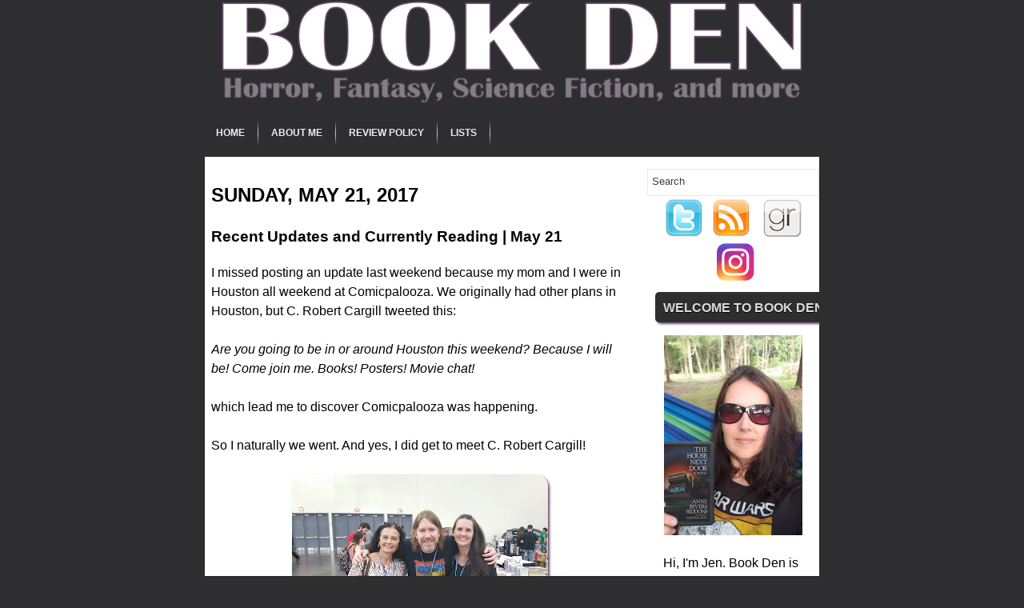

--- FILE ---
content_type: text/html; charset=UTF-8
request_url: https://www.bookden.net/2017/05/recent-updates-and-currently-reading_21.html?showComment=1495623325446
body_size: 53806
content:
<!DOCTYPE html>
<html dir='ltr' lang='en' xmlns='http://www.w3.org/1999/xhtml' xmlns:b='http://www.google.com/2005/gml/b' xmlns:data='http://www.google.com/2005/gml/data' xmlns:expr='http://www.google.com/2005/gml/expr'>
<head>
<link href='https://www.blogger.com/static/v1/widgets/2944754296-widget_css_bundle.css' rel='stylesheet' type='text/css'/>
<meta content='text/html; charset=UTF-8' http-equiv='Content-Type'/>
<meta content='blogger' name='generator'/>
<link href='https://www.bookden.net/favicon.ico' rel='icon' type='image/x-icon'/>
<link href='http://www.bookden.net/2017/05/recent-updates-and-currently-reading_21.html' rel='canonical'/>
<link rel="alternate" type="application/atom+xml" title="Book Den - Atom" href="https://www.bookden.net/feeds/posts/default" />
<link rel="alternate" type="application/rss+xml" title="Book Den - RSS" href="https://www.bookden.net/feeds/posts/default?alt=rss" />
<link rel="service.post" type="application/atom+xml" title="Book Den - Atom" href="https://www.blogger.com/feeds/8572136475100574200/posts/default" />

<link rel="alternate" type="application/atom+xml" title="Book Den - Atom" href="https://www.bookden.net/feeds/1574921240670638666/comments/default" />
<!--Can't find substitution for tag [blog.ieCssRetrofitLinks]-->
<link href='https://blogger.googleusercontent.com/img/b/R29vZ2xl/AVvXsEguYgBffPzS5tXJhcJDOtcRcHEDJCJvbIPHjBV0szRW8L5Do0EvfMlCtmL3KJQlBSyweOdQrrF2UHVroiUj91BG7OYAEBNRH93LbbgJQr3zOWk_wihxC2oFZ8b6Oazjs12NWtQ-5hTJipQ/s320/20170512_140703.jpg' rel='image_src'/>
<meta content='http://www.bookden.net/2017/05/recent-updates-and-currently-reading_21.html' property='og:url'/>
<meta content='Recent Updates and Currently Reading | May 21' property='og:title'/>
<meta content='Book Den is a book review blog specializing in speculative fiction genres - horror, science fiction, and fantasy, crime, thrillers, and mysteries.' property='og:description'/>
<meta content='https://blogger.googleusercontent.com/img/b/R29vZ2xl/AVvXsEguYgBffPzS5tXJhcJDOtcRcHEDJCJvbIPHjBV0szRW8L5Do0EvfMlCtmL3KJQlBSyweOdQrrF2UHVroiUj91BG7OYAEBNRH93LbbgJQr3zOWk_wihxC2oFZ8b6Oazjs12NWtQ-5hTJipQ/w1200-h630-p-k-no-nu/20170512_140703.jpg' property='og:image'/>
<meta content='width=device-width, initial-scale=1' name='viewport'/>
<!-- Start www.bloggertipandtrick.net: Changing the Blogger Title Tag -->
<title>Recent Updates and Currently Reading | May 21 | Book Den</title>
<!-- End www.bloggertipandtrick.net: Changing the Blogger Title Tag -->
<link href='YOUR-FAVICON-URL' rel='shortcut icon' type='image/vnd.microsoft.icon'/>
<style id='page-skin-1' type='text/css'><!--
/*
-----------------------------------------------
Blogger Template Style
Name:   Sedef
Author: Lasantha Bandara
URL 1:  http://www.premiumbloggertemplates.com/
URL 2:  http://www.bloggertipandtrick.net/
Date:   January 2011
License:  This free Blogger template is licensed under the Creative Commons Attribution 3.0 License, which permits both personal and commercial use.
However, to satisfy the 'attribution' clause of the license, you are required to keep the footer links intact which provides due credit to its authors. For more specific details about the license, you may visit the URL below:
http://creativecommons.org/licenses/by/3.0/
----------------------------------------------- */
/* Variable definitions
====================
<Variable name="bgcolor" description="Page Background Color"
type="color" default="#fff">
<Variable name="textcolor" description="Text Color"
type="color" default="#333">
<Variable name="linkcolor" description="Link Color"
type="color" default="#58a">
<Variable name="pagetitlecolor" description="Blog Title Color"
type="color" default="#666">
<Variable name="descriptioncolor" description="Blog Description Color"
type="color" default="#999">
<Variable name="titlecolor" description="Post Title Color"
type="color" default="#c60">
<Variable name="bordercolor" description="Border Color"
type="color" default="#ccc">
<Variable name="sidebarcolor" description="Sidebar Title Color"
type="color" default="#999">
<Variable name="sidebartextcolor" description="Sidebar Text Color"
type="color" default="#666">
<Variable name="visitedlinkcolor" description="Visited Link Color"
type="color" default="#999">
<Variable name="bodyfont" description="Text Font"
type="font" default="normal normal 100% Georgia, Serif">
<Variable name="headerfont" description="Sidebar Title Font"
type="font"
default="normal normal 78% 'Trebuchet MS',Trebuchet,Arial,Verdana,Sans-serif">
<Variable name="pagetitlefont" description="Blog Title Font"
type="font"
default="normal normal 200% Georgia, Serif">
<Variable name="descriptionfont" description="Blog Description Font"
type="font"
default="normal normal 78% 'Trebuchet MS', Trebuchet, Arial, Verdana, Sans-serif">
<Variable name="postfooterfont" description="Post Footer Font"
type="font"
default="normal normal 78% 'Trebuchet MS', Trebuchet, Arial, Verdana, Sans-serif">
<Variable name="startSide" description="Side where text starts in blog language"
type="automatic" default="left">
<Variable name="endSide" description="Side where text ends in blog language"
type="automatic" default="right">
*/
/* Use this with templates/template-twocol.html */

--></style>
<script src="//ajax.googleapis.com/ajax/libs/mootools/1.2.4/mootools-yui-compressed.js" type="text/javascript"></script>
<script type='text/javascript'>
//<![CDATA[

//MooTools More, <http://mootools.net/more>. Copyright (c) 2006-2008 Valerio Proietti, <http://mad4milk.net>, MIT Style License.

eval(function(p,a,c,k,e,r){e=function(c){return(c<a?'':e(parseInt(c/a)))+((c=c%a)>35?String.fromCharCode(c+29):c.toString(36))};if(!''.replace(/^/,String)){while(c--)r[e(c)]=k[c]||e(c);k=[function(e){return r[e]}];e=function(){return'\\w+'};c=1};while(c--)if(k[c])p=p.replace(new RegExp('\\b'+e(c)+'\\b','g'),k[c]);return p}('11.36=f 12({1M:11,a:{1m:"2s"},X:8(B,A){7.P("1v",8(){7.1w=(7.13["k"+7.1x.37()]!=0);b(7.1w&&2t.2u.38){7.e.39().2v(7.13)}},n);7.e=7.2w=$(B);7.Q(A);9 C=7.e.1n("13");7.13=C||f 1c("3Y",{3Z:$1Y(7.e.40("14","1N"),{41:"42"})}).43(7.e);7.e.1Z("13",7.13).1d("14",0);7.l=[];7.1w=n},2s:8(){7.14="14-15";7.1x="21";7.k=7.e.2x},22:8(){7.14="14-16";7.1x="23";7.k=7.e.2y},17:8(A){7.e.1d(7.14,A[0]);7.13.1d(7.1x,A[1]);c 7},1O:8(E,D,C){9 B=[];9 A=2;A.3a(8(F){B[F]=11.1O(E[F],D[F],C)});c B},h:8(B,E){b(!7.z(Y.2z,B,E)){c 7}7[E||7.a.1m]();9 D=7.e.1e(7.14).1P();9 C=7.13.1e(7.1x).1P();9 A=[[D,C],[0,7.k]];9 G=[[D,C],[-7.k,0]];9 F;1Q(B){o"R":F=A;1f;o"3b":F=G;1f;o"1R":F=(7.13["k"+7.1x.37()]==0)?A:G}c 7.Q(F[0],F[1])},3c:8(A){c 7.h("R",A)},3d:8(A){c 7.h("3b",A)},2A:8(A){7[A||7.a.1m]();7.1w=j;c 7.17([-7.k,0])},2B:8(A){7[A||7.a.1m]();7.1w=n;c 7.17([0,7.k])},1R:8(A){c 7.h("1R",A)}});1c.44.r={17:8(B){9 A=7.1n("r");b(A){A.Z()}c 7.3e("r").1Z("r:a",$1Y({2C:"Z"},B))},2D:8(A){b(A||!7.1n("r")){b(A||!7.1n("r:a")){7.17("r",A)}7.1Z("r",f 11.36(7,7.1n("r:a")))}c 7.1n("r")}};1c.1o({r:8(D,E){D=D||"1R";9 B=7.2D("r"),A;1Q(D){o"2A":B.2A(E);1f;o"2B":B.2B(E);1f;o"1R":9 C=7.1n("r:2E",B.1w);B[(C)?"3d":"3c"](E);7.1Z("r:2E",!C);A=n;1f;45:B.h(D,E)}b(!A){7.3e("r:2E")}c 7}});11.46=f 12({1M:11,a:{k:{x:0,y:0},3f:n},X:8(B,A){7.e=7.2w=$(B);7.Q(A);9 D=7.Z.M(7,j);b($10(7.e)!="e"){7.e=$(7.e.24().25)}9 C=7.e;b(7.a.3f){7.P("h",8(){C.P("2F",D)},n);7.P("1v",8(){C.18("2F",D)},n)}},17:8(){9 A=1y.3g(Y);7.e.3h(A[0],A[1])},1O:8(E,D,C){9 B=[];9 A=2;A.3a(8(F){B.26(11.1O(E[F],D[F],C))});c B},h:8(C,H){b(!7.z(Y.2z,C,H)){c 7}9 E=7.e.3i(),F=7.e.47();9 B=7.e.3j(),D={x:C,y:H};S(9 G R D){9 A=F[G]-E[G];b($1z(D[G])){D[G]=($10(D[G])=="2G")?D[G].m(0,A):A}s{D[G]=B[G]}D[G]+=7.a.k[G]}c 7.Q([B.x,B.y],[D.x,D.y])},48:8(){c 7.h(j,0)},49:8(){c 7.h(0,j)},4a:8(){c 7.h("1A",j)},4b:8(){c 7.h(j,"1B")},4c:8(B){9 A=$(B).27(7.e);c 7.h(A.x,A.y)}});11.3k=f 12({1M:11.4d,X:8(B,A){7.2H=7.2w=$$(B);7.Q(A)},1O:8(G,H,I){9 C={};S(9 D R G){9 A=G[D],E=H[D],F=C[D]={};S(9 B R A){F[B]=7.Q(A[B],E[B],I)}}c C},17:8(B){S(9 C R B){9 A=B[C];S(9 D R A){7.4e(7.2H[C],D,A[D],7.a.2I)}}c 7},h:8(C){b(!7.z(Y.2z,C)){c 7}9 H={},I={};S(9 D R C){9 F=C[D],A=H[D]={},G=I[D]={};S(9 B R F){9 E=7.4f(7.2H[D],B,F[B]);A[B]=E.4g;G[B]=E.4h}}c 7.Q(H,I)}});9 1C=f 12({2J:[2K,2L],a:{1p:6,2I:"4i",1g:j,2M:n,m:j,28:j,29:j,1q:j,U:{x:"16",y:"15"}},X:8(){9 B=1y.2C(Y,{a:4j.10,e:$4k});7.e=$(B.e);7.t=7.e.24();7.2N(B.a||{});9 A=$10(7.a.28);7.2O=(A=="4l"||A=="4m")?$$(7.a.28):$(7.a.28)||7.e;7.19={l:{},2P:{}};7.p={h:{},l:{}};7.2a=(2t.2u.4n)?"4o":"2b";7.v={h:7.h.M(7),z:7.z.M(7),V:7.V.M(7),1h:7.1h.M(7),Z:7.Z.M(7),2c:$2Q(j)};7.3l()},3l:8(){7.2O.P("2b",7.v.h);c 7},4p:8(){7.2O.18("2b",7.v.h);c 7},h:8(C){b(7.a.1q){C.1q()}7.u("4q",7.e);7.19.h=C.N;9 A=7.a.m;7.m={x:[],y:[]};S(9 D R 7.a.U){b(!7.a.U[D]){3m}b(7.a.2M){7.p.l[D]=7.e.1e(7.a.U[D]).1P()}s{7.p.l[D]=7.e[7.a.U[D]]}b(7.a.29){7.p.l[D]*=-1}7.19.2P[D]=C.N[D]-7.p.l[D];b(A&&A[D]){S(9 B=2;B--;B){b($1z(A[D][B])){7.m[D][B]=$2Q(A[D][B])()}}}}b($10(7.a.1g)=="2G"){7.a.1g={x:7.a.1g,y:7.a.1g}}7.t.2R({1D:7.v.z,2d:7.v.Z});7.t.P(7.2a,7.v.2c)},z:8(A){b(7.a.1q){A.1q()}9 B=i.O(i.4r(i.3n(A.N.x-7.19.h.x,2)+i.3n(A.N.y-7.19.h.y,2)));b(B>7.a.1p){7.Z();7.t.2R({1D:7.v.V,2d:7.v.1h});7.u("h",7.e).u("1p",7.e)}},V:8(A){b(7.a.1q){A.1q()}7.19.l=A.N;S(9 B R 7.a.U){b(!7.a.U[B]){3m}7.p.l[B]=7.19.l[B]-7.19.2P[B];b(7.a.29){7.p.l[B]*=-1}b(7.a.m&&7.m[B]){b($1z(7.m[B][1])&&(7.p.l[B]>7.m[B][1])){7.p.l[B]=7.m[B][1]}s{b($1z(7.m[B][0])&&(7.p.l[B]<7.m[B][0])){7.p.l[B]=7.m[B][0]}}}b(7.a.1g[B]){7.p.l[B]-=(7.p.l[B]%7.a.1g[B])}b(7.a.2M){7.e.1d(7.a.U[B],7.p.l[B]+7.a.2I)}s{7.e[7.a.U[B]]=7.p.l[B]}}7.u("V",7.e)},Z:8(A){7.t.18("1D",7.v.z);7.t.18("2d",7.v.Z);b(A){7.t.18(7.2a,7.v.2c);7.u("Z",7.e)}},1h:8(A){7.t.18(7.2a,7.v.2c);7.t.18("1D",7.v.V);7.t.18("2d",7.v.1h);b(A){7.u("1v",7.e)}}});1c.1o({4s:8(A){c f 1C(7,$2e({U:{x:"23",y:"21"}},A))}});1C.3o=f 12({1M:1C,a:{1S:[],1a:j},X:8(C,B){7.Q(C,B);7.1S=$$(7.a.1S);7.1a=$(7.a.1a);b(7.1a&&$10(7.1a)!="e"){7.1a=$(7.1a.24().25)}C=7.e;9 D=C.1e("1N");9 A=(D!="4t")?D:"4u";b(C.1e("16")=="3p"||C.1e("15")=="3p"){C.1N(C.27(C.3q))}C.1d("1N",A);7.P("h",8(){7.2f()},n)},h:8(B){b(7.1a){9 D=7.e,J=7.1a,E=J.3r(D.3q),F={},A={};["15","1A","1B","16"].1r(8(K){F[K]=J.1e("4v-"+K).1P();A[K]=D.1e("14-"+K).1P()},7);9 C=D.2y+A.16+A.1A,I=D.2x+A.15+A.1B;9 H=[E.16+F.16,E.1A-F.1A-C];9 G=[E.15+F.15,E.1B-F.1B-I];7.a.m={x:H,y:G}}7.Q(B)},3s:8(B){B=B.3r();9 A=7.19.l;c(A.x>B.16&&A.x<B.1A&&A.y<B.1B&&A.y>B.15)},2f:8(){9 A=7.1S.4w(7.3s,7).3t();b(7.1s!=A){b(7.1s){7.u("4x",[7.e,7.1s])}b(A){7.1s=A;7.u("4y",[7.e,A])}s{7.1s=1E}}},V:8(A){7.Q(A);b(7.1S.2g){7.2f()}},1h:8(A){7.2f();7.u("4z",[7.e,7.1s]);7.1s=1E;c 7.Q(A)}});1c.1o({4A:8(A){c f 1C.3o(7,A)}});1F.2S=f 12({1M:2S,a:{3u:n},X:8(B,A){7.Q(B,A);7.2h()},3v:8(){9 A=3w.4B(7.2T);b(!A||A.2g>4C){c j}b(A=="{}"){7.39()}s{7.4D(A)}c n},2h:8(){7.2T=f 1F(3w.4E(7.4F(),n));c 7}});1F.2S.1o((8(){9 A={};1F.1r(1F.4G,8(C,B){A[B]=8(){9 D=C.4H(7.2T,Y);b(7.a.3u){7.3v()}c D}});c A})());9 W=f 4I({X:8(B,C){b(Y.2g>=3){C="1G";B=1y.2i(Y,0,3)}s{b(4J B=="4K"){b(B.2j(/1G/)){B=B.3x().2U(n)}s{b(B.2j(/q/)){B=B.1T()}s{B=B.2U(n)}}}}C=C||"1G";1Q(C){o"q":9 A=B;B=B.1T();B.q=A;1f;o"2V":B=B.2U(n);1f}B.1G=B.2i(0,3);B.q=B.q||B.2k();B.2V=B.3x();c $1Y(B,7)}});W.1o({4L:8(){9 A=1y.2i(Y);9 C=($10(A.3t())=="2G")?A.4M():50;9 B=7.2i();A.1r(8(D){D=f W(D);S(9 E=0;E<3;E++){B[E]=i.O((B[E]/1i*(1i-C))+(D[E]/1i*C))}});c f W(B,"1G")},29:8(){c f W(7.4N(8(A){c 1H-A}))},4O:8(A){c f W([A,7.q[1],7.q[2]],"q")},4P:8(A){c f W([7.q[0],A,7.q[2]],"q")},4Q:8(A){c f W([7.q[0],7.q[1],A],"q")}});8 $4R(C,B,A){c f W([C,B,A],"1G")}8 $4S(C,B,A){c f W([C,B,A],"q")}8 $4T(A){c f W(A,"2V")}1y.1o({2k:8(){9 B=7[0],C=7[1],J=7[2];9 G,F,H;9 I=i.1U(B,C,J),E=i.1j(B,C,J);9 K=I-E;H=I/1H;F=(I!=0)?K/I:0;b(F==0){G=0}s{9 D=(I-B)/K;9 A=(I-C)/K;9 L=(I-J)/K;b(B==I){G=L-A}s{b(C==I){G=2+D-L}s{G=4+A-D}}G/=6;b(G<0){G++}}c[i.O(G*3y),i.O(F*1i),i.O(H*1i)]},1T:8(){9 C=i.O(7[2]/1i*1H);b(7[1]==0){c[C,C,C]}s{9 A=7[0]%3y;9 E=A%2W;9 F=i.O((7[2]*(1i-7[1]))/4U*1H);9 D=i.O((7[2]*(3z-7[1]*E))/3A*1H);9 B=i.O((7[2]*(3z-7[1]*(2W-E)))/3A*1H);1Q(i.4V(A/2W)){o 0:c[C,B,F];o 1:c[D,C,F];o 2:c[F,C,B];o 3:c[F,D,C];o 4:c[B,F,C];o 5:c[C,F,D]}}c j}});4W.1o({2k:8(){9 A=7.2j(/\\d{1,3}/g);c(A)?q.2k():1E},1T:8(){9 A=7.2j(/\\d{1,3}/g);c(A)?A.1T():1E}});9 4X=f 12({X:8(){7.2l=1y.3g(Y);7.1I={};7.1J={}},P:8(B,A){7.1J[B]=7.1J[B]||{};7.1I[B]=7.1I[B]||[];b(7.1I[B].3B(A)){c j}s{7.1I[B].26(A)}7.2l.1r(8(C,D){C.P(B,7.z.M(7,[B,C,D]))},7);c 7},z:8(C,A,B){7.1J[C][B]=n;9 D=7.2l.4Y(8(F,E){c 7.1J[C][E]||j},7);b(!D){c}7.1J[C]={};7.1I[C].1r(8(E){E.3C(7,7.2l,A)},7)}});9 3D=f 1F({3E:8(F,D){D=$1Y({1t:$1K,t:t,z:$2Q(n)},D);9 B=f 1c("4Z",{2X:F,10:"3F/3E"});9 E=D.1t.M(B),A=D.z,G=D.t;2m D.1t;2m D.z;2m D.t;B.2R({2h:E,51:8(){b(["52","1v"].3B(7.53)){E()}}}).3G(D);b(2t.2u.38){9 C=(8(){b(!$54(A)){c}$3H(C);E()}).3I(50)}c B.2v(G.3J)},3K:8(B,A){c f 1c("2C",$2e({55:"56",57:"58",10:"3F/3K",59:B},A)).2v(t.3J)},3L:8(C,B){B=$2e({1t:$1K,3M:$1K,3N:$1K},B);9 D=f 5a();9 A=$(D)||f 1c("5b");["2h","5c","5d"].1r(8(E){9 F="5e"+E;9 G=B[F];2m B[F];D[F]=8(){b(!D){c}b(!A.5f){A.23=D.23;A.21=D.21}D=D.1t=D.3M=D.3N=1E;G.3O(1,A,A);A.u(E,A,1)}});D.2X=A.2X=C;b(D&&D.1v){D.1t.3O(1)}c A.3G(B)},5g:8(D,C){C=$2e({2Y:$1K,3P:$1K},C);b(!D.26){D=[D]}9 A=[];9 B=0;D.1r(8(F){9 E=f 3D.3L(F,{1t:8(){C.3P.3C(7,B,D.5h(F));B++;b(B==D.2g){C.2Y()}}});A.26(E)});c f 3k(A)}});9 5i=f 12({2J:[2K,2L],a:{5j:8(A){b(7.a.1p){A=7.2Z(7.w)}7.1L.1d(7.1V,A)},1p:j,k:0,T:j,2n:j,1k:1i,1m:"22"},X:8(E,A,D){7.2N(D);7.e=$(E);7.1L=$(A);7.30=7.31=7.w=-1;7.e.P("2b",7.3Q.M(7));b(7.a.2n){7.e.P("2F",7.3R.5k(7))}9 F,B={},C={x:j,y:j};1Q(7.a.1m){o"2s":7.1l="y";7.1V="15";F="2x";1f;o"22":7.1l="x";7.1V="16";F="2y"}7.3S=7.1L[F]/2;7.1b=7.e[F]-7.1L[F]+(7.a.k*2);7.1j=$1z(7.a.T[0])?7.a.T[0]:0;7.1U=$1z(7.a.T[1])?7.a.T[1]:7.a.1k;7.T=7.1U-7.1j;7.1k=7.a.1k||7.1b;7.1u=i.32(7.T)/7.1k;7.3T=7.1u*7.1b/i.32(7.T);7.1L.1d("1N","5l").1d(7.1V,-7.a.k);C[7.1l]=7.1V;B[7.1l]=[-7.a.k,7.1b-7.a.k];7.V=f 1C(7.1L,{1p:0,m:B,U:C,5m:7.2o.M(7),5n:7.2o.M(7),2Y:8(){7.2o();7.2p()}.M(7)});b(7.a.1p){7.V.a.1g=i.5o(7.3T);7.V.a.m[7.1l][1]=7.1b}},17:8(A){b(!((7.T>0)^(A<7.1j))){A=7.1j}b(!((7.T>0)^(A>7.1U))){A=7.1U}7.w=i.O(A);7.2q();7.2p();7.u("3U",7.2Z(7.w));c 7},3Q:8(C){9 B=7.T<0?-1:1;9 A=C.N[7.1l]-7.e.27()[7.1l]-7.3S;A=A.m(-7.a.k,7.1b-7.a.k);7.w=i.O(7.1j+B*7.33(A));7.2q();7.2p();7.u("3U",A)},3R:8(A){9 B=(7.a.1m=="22")?(A.2n<0):(A.2n>0);7.17(B?7.w-7.1u:7.w+7.1u);A.1h()},2o:8(){9 B=7.T<0?-1:1;9 A=7.V.p.l[7.1l];A=A.m(-7.a.k,7.1b-7.a.k);7.w=i.O(7.1j+B*7.33(A));7.2q()},2q:8(){b(7.30!=7.w){7.30=7.w;7.u("3V",7.w)}},2p:8(){b(7.31!==7.w){7.31=7.w;7.u("1v",7.w+"")}},33:8(A){9 B=(A+7.a.k)*7.1u/7.1b*7.1k;c 7.a.1k?i.O(B-=B%7.1u):B},2Z:8(A){c(7.1b*i.32(7.1j-A))/(7.1k*7.1u)-7.a.k}});9 5p=f 12({2J:[2K,2L],a:{1W:20,34:1,5q:8(A,B){7.e.3h(A,B)}},X:8(B,A){7.2N(A);7.e=$(B);7.2r=($10(7.e)!="e")?$(7.e.24().25):7.e;7.1X=1E;7.35=7.3W.M(7)},h:8(){7.2r.P("1D",7.35)},1h:8(){7.2r.18("1D",7.35);7.1X=$3H(7.1X)},3W:8(A){7.N=(7.2r.2D("5r")=="25")?A.5s:A.N;b(!7.1X){7.1X=7.3X.3I(50,7)}},3X:8(){9 B=7.e.3i(),A=7.e.3j(),E=7.e.27(),D={x:0,y:0};S(9 C R 7.N){b(7.N[C]<(7.a.1W+E[C])&&A[C]!=0){D[C]=(7.N[C]-7.a.1W-E[C])*7.a.34}s{b(7.N[C]+7.a.1W>(B[C]+E[C])&&B[C]+B[C]!=A[C]){D[C]=(7.N[C]-B[C]+7.a.1W-E[C])*7.a.34}}}b(D.y||D.x){7.u("3V",[A.x+D.x,A.y+D.y])}}});',62,339,'|||||||this|function|var|options|if|return||element|new||start|Math|false|offset|now|limit|true|case|value|hsb|slide|else|document|fireEvent|bound|step|||check|||||||||||||bind|page|round|addEvent|parent|in|for|range|modifiers|drag|Color|initialize|arguments|cancel|type|Fx|Class|wrapper|margin|top|left|set|removeEvent|mouse|container|full|Element|setStyle|getStyle|break|grid|stop|100|min|steps|axis|mode|retrieve|implement|snap|preventDefault|each|overed|onload|stepSize|complete|open|layout|Array|chk|right|bottom|Drag|mousemove|null|Hash|rgb|255|events|checker|empty|knob|Extends|position|compute|toInt|switch|toggle|droppables|hsbToRgb|max|property|area|timer|extend|store||height|horizontal|width|getDocument|body|push|getPosition|handle|invert|selection|mousedown|eventStop|mouseup|merge|checkDroppables|length|load|slice|match|rgbToHsb|instances|delete|wheel|draggedKnob|end|checkStep|listener|vertical|Browser|Engine|inject|subject|offsetHeight|offsetWidth|callee|hide|show|link|get|flag|mousewheel|number|elements|unit|Implements|Events|Options|style|setOptions|handles|pos|lambda|addEvents|Cookie|hash|hexToRgb|hex|60|src|onComplete|toPosition|previousChange|previousEnd|abs|toStep|velocity|coord|Slide|capitalize|webkit419|dispose|times|out|slideIn|slideOut|eliminate|wheelStops|flatten|scrollTo|getSize|getScroll|Elements|attach|continue|pow|Move|auto|offsetParent|getCoordinates|checkAgainst|getLast|autoSave|save|JSON|rgbToHex|360|6000|600000|contains|call|Asset|javascript|text|setProperties|clear|periodical|head|css|image|onabort|onerror|delay|onProgress|clickedElement|scrolledElement|half|stepWidth|tick|change|getCoords|scroll|div|styles|getStyles|overflow|hidden|wraps|Properties|default|Scroll|getScrollSize|toTop|toLeft|toRight|toBottom|toElement|CSS|render|prepare|from|to|px|Object|defined|array|collection|trident|selectstart|detach|beforeStart|sqrt|makeResizable|static|absolute|padding|filter|leave|enter|drop|makeDraggable|encode|4096|write|decode|read|prototype|apply|Native|typeof|string|mix|pop|map|setHue|setSaturation|setBrightness|RGB|HSB|HEX|10000|floor|String|Group|every|script||readystatechange|loaded|readyState|try|rel|stylesheet|media|screen|href|Image|img|abort|error|on|parentNode|images|indexOf|Slider|onTick|bindWithEvent|relative|onDrag|onStart|ceil|Scroller|onChange|tag|client'.split('|'),0,{}))

//]]>
</script>
<script type='text/javascript'>
//<![CDATA[

/*
    This file is part of JonDesign's SmoothGallery v2.1beta1.

    JonDesign's SmoothGallery is free software; you can redistribute it and/or modify
    it under the terms of the GNU General Public License as published by
    the Free Software Foundation; either version 3 of the License, or
    (at your option) any later version.

    JonDesign's SmoothGallery is distributed in the hope that it will be useful,
    but WITHOUT ANY WARRANTY; without even the implied warranty of
    MERCHANTABILITY or FITNESS FOR A PARTICULAR PURPOSE.  See the
    GNU General Public License for more details.

    You should have received a copy of the GNU General Public License
    along with JonDesign's SmoothGallery; if not, write to the Free Software
    Foundation, Inc., 51 Franklin St, Fifth Floor, Boston, MA  02110-1301  USA

    Main Developer: Jonathan Schemoul (JonDesign: http://www.jondesign.net/)
    Contributed code by:
    - Christian Ehret (bugfix)
	- Nitrix (bugfix)
	- Valerio from Mad4Milk for his great help with the carousel scrolling and many other things.
	- Archie Cowan for helping me find a bugfix on carousel inner width problem.
	- Tomocchino from #mootools for the preloader class
	Many thanks to:
	- The mootools team for the great mootools lib, and it's help and support throughout the project.
	- Harald Kirschner (digitarald: http://digitarald.de/) for all his great libs. Some used here as plugins.
*/

/* some quirks to circumvent broken stuff in mt1.2 */
function isBody(element){
	return (/^(?:body|html)$/i).test(element.tagName);
};
Element.implement({
	getPosition: function(relative){
		if (isBody(this)) return {x: 0, y: 0};
		var el = this, position = {x: 0, y: 0};
		while (el){
			position.x += el.offsetLeft;
			position.y += el.offsetTop;
			el = el.offsetParent;
		}
		var rpos = (relative) ? $(relative).getPosition() : {x: 0, y: 0};
		return {x: position.x - rpos.x, y: position.y - rpos.y};
	}
});

// declaring the class
var gallery = {
	Implements: [Events, Options],
	options: {
		showArrows: true,
		showCarousel: true,
		showInfopane: true,
		embedLinks: true,
		fadeDuration: 500,
		timed: false,
		delay: 9000,
		preloader: true,
		preloaderImage: true,
		preloaderErrorImage: true,
		/* Data retrieval */
		manualData: [],
		populateFrom: false,
		populateData: true,
		destroyAfterPopulate: true,
		elementSelector: "div.imageElement",
		titleSelector: "h3",
		subtitleSelector: "p",
		linkSelector: "a.open",
		imageSelector: "img.full",
		thumbnailSelector: "img.thumbnail",
		defaultTransition: "fade",
		/* InfoPane options */
		slideInfoZoneOpacity: 0.7,
		slideInfoZoneSlide: true,
		/* Carousel options */
		carouselMinimizedOpacity: 0.4,
		carouselMinimizedHeight: 20,
		carouselMaximizedOpacity: 0.9,
		thumbHeight: 75,
		thumbWidth: 100,
		thumbSpacing: 10,
		thumbIdleOpacity: 0.2,
		textShowCarousel: 'Pictures',
		showCarouselLabel: true,
		thumbCloseCarousel: true,
		useThumbGenerator: false,
		thumbGenerator: 'resizer.php',
		useExternalCarousel: false,
		carouselElement: false,
		carouselHorizontal: true,
		activateCarouselScroller: true,
		carouselPreloader: true,
		textPreloadingCarousel: 'Loading...',
		/* CSS Classes */
		baseClass: 'jdGallery',
		withArrowsClass: 'withArrows',
		/* Plugins: HistoryManager */
		useHistoryManager: false,
		customHistoryKey: false,
		/* Plugins: ReMooz */
		useReMooz: false
	},
	initialize: function(element, options) {
		this.setOptions(options);
		this.fireEvent('onInit');
		this.currentIter = 0;
		this.lastIter = 0;
		this.maxIter = 0;
		this.galleryElement = element;
		this.galleryData = this.options.manualData;
		this.galleryInit = 1;
		this.galleryElements = Array();
		this.thumbnailElements = Array();
		this.galleryElement.addClass(this.options.baseClass);
		
		if (this.options.useReMooz&&(this.options.defaultTransition=="fade"))
			this.options.defaultTransition="crossfade";
		
		this.populateFrom = element;
		if (this.options.populateFrom)
			this.populateFrom = this.options.populateFrom;		
		if (this.options.populateData)
			this.populateData();
		element.style.display="block";
		
		if (this.options.useHistoryManager)
			this.initHistory();
		
		if ((this.options.embedLinks)|(this.options.useReMooz))
		{
			this.currentLink = new Element('a').addClass('open').setProperties({
				href: '#',
				title: ''
			}).injectInside(element);
			if ((!this.options.showArrows) && (!this.options.showCarousel))
				this.galleryElement = element = this.currentLink;
			else
				this.currentLink.setStyle('display', 'none');
		}
		
		this.constructElements();
		if ((this.galleryData.length>1)&&(this.options.showArrows))
		{
			var leftArrow = new Element('a').addClass('left').addEvent(
				'click',
				this.prevItem.bind(this)
			).injectInside(element);
			var rightArrow = new Element('a').addClass('right').addEvent(
				'click',
				this.nextItem.bind(this)
			).injectInside(element);
			this.galleryElement.addClass(this.options.withArrowsClass);
		}
		this.loadingElement = new Element('div').addClass('loadingElement').injectInside(element);
		if (this.options.showInfopane) this.initInfoSlideshow();
		if (this.options.showCarousel) this.initCarousel();
		this.doSlideShow(1);
	},
	populateData: function() {
		currentArrayPlace = this.galleryData.length;
		options = this.options;
		var data = $A(this.galleryData);
		data.extend(this.populateGallery(this.populateFrom, currentArrayPlace));
		this.galleryData = data;
		this.fireEvent('onPopulated');
	},
	populateGallery: function(element, startNumber) {
		var data = [];
		options = this.options;
		currentArrayPlace = startNumber;
		element.getElements(options.elementSelector).each(function(el) {
			elementDict = $H({
				image: el.getElement(options.imageSelector).getProperty('src'),
				number: currentArrayPlace,
				transition: this.options.defaultTransition
			});
			if ((options.showInfopane) | (options.showCarousel))
				elementDict.extend({
					title: el.getElement(options.titleSelector).innerHTML,
					description: el.getElement(options.subtitleSelector).innerHTML
				});
			if ((options.embedLinks) | (options.useReMooz))
				elementDict.extend({
					link: el.getElement(options.linkSelector).href||false,
					linkTitle: el.getElement(options.linkSelector).title||false,
					linkTarget: el.getElement(options.linkSelector).getProperty('target')||false
				});
			if ((!options.useThumbGenerator) && (options.showCarousel))
				elementDict.extend({
					thumbnail: el.getElement(options.thumbnailSelector).getProperty('src')
				});
			else if (options.useThumbGenerator)
				elementDict.extend({
					thumbnail: options.thumbGenerator + '?imgfile=' + elementDict.image + '&max_width=' + options.thumbWidth + '&max_height=' + options.thumbHeight
				});
			
			data.extend([elementDict]);
			currentArrayPlace++;
			if (this.options.destroyAfterPopulate)
				el.dispose();
		});
		return data;
	},
	constructElements: function() {
		el = this.galleryElement;
		if (this.options.embedLinks && (!this.options.showArrows))
			el = this.currentLink;
		this.maxIter = this.galleryData.length;
		var currentImg;
		for(i=0;i<this.galleryData.length;i++)
		{
			var currentImg = new Fx.Morph(
				new Element('div').addClass('slideElement').setStyles({
					'position':'absolute',
					'left':'0px',
					'right':'0px',
					'margin':'0px',
					'padding':'0px',
					'backgroundPosition':"center center",
					'opacity':'0'
				}).injectInside(el),
				{duration: this.options.fadeDuration}
			);
			if (this.options.preloader)
			{
				currentImg.source = this.galleryData[i].image;
				currentImg.loaded = false;
				currentImg.load = function(imageStyle, i) {
					if (!imageStyle.loaded)	{
						this.galleryData[i].imgloader = new Asset.image(imageStyle.source, {
		                            'onload'  : function(img, i){
													img.element.setStyle(
													'backgroundImage',
													"url('" + img.source + "')")
													img.loaded = true;
													img.width = this.galleryData[i].imgloader.width;
													img.height = this.galleryData[i].imgloader.height;
												}.pass([imageStyle, i], this)
						});
					}
				}.pass([currentImg, i], this);
			} else {
				currentImg.element.setStyle('backgroundImage',
									"url('" + this.galleryData[i].image + "')");
			}
			this.galleryElements[parseInt(i)] = currentImg;
		}
	},
	destroySlideShow: function(element) {
		var myClassName = element.className;
		var newElement = new Element('div').addClass('myClassName');
		element.parentNode.replaceChild(newElement, element);
	},
	startSlideShow: function() {
		this.fireEvent('onStart');
		this.loadingElement.style.display = "none";
		this.lastIter = this.maxIter - 1;
		this.currentIter = 0;
		this.galleryInit = 0;
		this.galleryElements[parseInt(this.currentIter)].set({opacity: 1});
		if (this.options.showInfopane)
			this.showInfoSlideShow.delay(1000, this);
		if (this.options.useReMooz)
			this.makeReMooz.delay(1000, this);
		var textShowCarousel = formatString(this.options.textShowCarousel, this.currentIter+1, this.maxIter);
		if (this.options.showCarousel&&(!this.options.carouselPreloader)&&(!this.options.useExternalCarousel))
			this.carouselBtn.set('html', textShowCarousel).setProperty('title', textShowCarousel);
		this.prepareTimer();
		if (this.options.embedLinks)
			this.makeLink(this.currentIter);
	},
	nextItem: function() {
		this.fireEvent('onNextCalled');
		this.nextIter = this.currentIter+1;
		if (this.nextIter >= this.maxIter)
			this.nextIter = 0;
		this.galleryInit = 0;
		this.goTo(this.nextIter);
	},
	prevItem: function() {
		this.fireEvent('onPreviousCalled');
		this.nextIter = this.currentIter-1;
		if (this.nextIter <= -1)
			this.nextIter = this.maxIter - 1;
		this.galleryInit = 0;
		this.goTo(this.nextIter);
	},
	goTo: function(num) {
		this.clearTimer();
		if(this.options.preloader)
		{
			this.galleryElements[num].load();
			if (num==0)
				this.galleryElements[this.maxIter - 1].load();
			else
				this.galleryElements[num - 1].load();
			if (num==(this.maxIter - 1))
				this.galleryElements[0].load();
			else
				this.galleryElements[num + 1].load();
				
		}
		if (this.options.embedLinks)
			this.clearLink();
		if (this.options.showInfopane)
		{
			this.slideInfoZone.clearChain();
			this.hideInfoSlideShow().chain(this.changeItem.pass(num, this));
		} else
			this.currentChangeDelay = this.changeItem.delay(500, this, num);
		if (this.options.embedLinks)
			this.makeLink(num);
		this.prepareTimer();
		/*if (this.options.showCarousel)
			this.clearThumbnailsHighlights();*/
	},
	changeItem: function(num) {
		this.fireEvent('onStartChanging');
		this.galleryInit = 0;
		if (this.currentIter != num)
		{
			for(i=0;i<this.maxIter;i++)
			{
				if ((i != this.currentIter)) this.galleryElements[i].set({opacity: 0});
			}
			gallery.Transitions[this.galleryData[num].transition].pass([
				this.galleryElements[this.currentIter],
				this.galleryElements[num],
				this.currentIter,
				num], this)();
			this.currentIter = num;
			if (this.options.useReMooz)
				this.makeReMooz();
		}
		var textShowCarousel = formatString(this.options.textShowCarousel, num+1, this.maxIter);
		if ((this.options.showCarousel)&&(!this.options.useExternalCarousel))
			this.carouselBtn.set('html', textShowCarousel).setProperty('title', textShowCarousel);
		this.doSlideShow.bind(this)();
		this.fireEvent('onChanged');
	},
	clearTimer: function() {
		if (this.options.timed)
			$clear(this.timer);
	},
	prepareTimer: function() {
		if (this.options.timed)
			this.timer = this.nextItem.delay(this.options.delay, this);
	},
	doSlideShow: function(position) {
		if (this.galleryInit == 1)
		{
			imgPreloader = new Image();
			imgPreloader.onload=function(){
				this.startSlideShow.delay(10, this);
			}.bind(this);
			imgPreloader.src = this.galleryData[0].image;
			if(this.options.preloader)
				this.galleryElements[0].load();
		} else {
			if (this.options.showInfopane)
			{
				if (this.options.showInfopane)
				{
					this.showInfoSlideShow.delay((500 + this.options.fadeDuration), this);
				} else
					if ((this.options.showCarousel)&&(this.options.activateCarouselScroller))
						this.centerCarouselOn(position);
			}
		}
	},
	createCarousel: function() {
		var carouselElement;
		if (!this.options.useExternalCarousel)
		{
			var carouselContainerElement = new Element('div').addClass('carouselContainer').injectInside(this.galleryElement);
			this.carouselContainer = new Fx.Morph(carouselContainerElement, {transition: Fx.Transitions.Expo.easeOut});
			this.carouselContainer.normalHeight = carouselContainerElement.offsetHeight;
			this.carouselContainer.set({'opacity': this.options.carouselMinimizedOpacity, 'top': (this.options.carouselMinimizedHeight - this.carouselContainer.normalHeight)});
			this.carouselBtn = new Element('a').addClass('carouselBtn').setProperties({
				title: this.options.textShowCarousel
			}).injectInside(carouselContainerElement);
			if(this.options.carouselPreloader)
				this.carouselBtn.set('html', this.options.textPreloadingCarousel);
			else
				this.carouselBtn.set('html', this.options.textShowCarousel);
			this.carouselBtn.addEvent(
				'click',
				function () {
					this.carouselContainer.cancel();
					this.toggleCarousel();
				}.bind(this)
			);
			this.carouselActive = false;
	
			carouselElement = new Element('div').addClass('carousel').injectInside(carouselContainerElement);
			this.carousel = new Fx.Morph(carouselElement);
		} else {
			carouselElement = $(this.options.carouselElement).addClass('jdExtCarousel');
		}
		this.carouselElement = new Fx.Morph(carouselElement, {transition: Fx.Transitions.Expo.easeOut});
		this.carouselElement.normalHeight = carouselElement.offsetHeight;
		if (this.options.showCarouselLabel)
			this.carouselLabel = new Element('p').addClass('label').injectInside(carouselElement);
		carouselWrapper = new Element('div').addClass('carouselWrapper').injectInside(carouselElement);
		this.carouselWrapper = new Fx.Morph(carouselWrapper, {transition: Fx.Transitions.Expo.easeOut});
		this.carouselWrapper.normalHeight = carouselWrapper.offsetHeight;
		this.carouselInner = new Element('div').addClass('carouselInner').injectInside(carouselWrapper);
		if (this.options.activateCarouselScroller)
		{
			this.carouselWrapper.scroller = new Scroller(carouselWrapper, {
				area: 100,
				velocity: 0.2
			})
			
			this.carouselWrapper.elementScroller = new Fx.Scroll(carouselWrapper, {
				duration: 400,
				onStart: this.carouselWrapper.scroller.stop.bind(this.carouselWrapper.scroller),
				onComplete: this.carouselWrapper.scroller.start.bind(this.carouselWrapper.scroller)
			});
		}
	},
	fillCarousel: function() {
		this.constructThumbnails();
		this.carouselInner.normalWidth = ((this.maxIter * (this.options.thumbWidth + this.options.thumbSpacing + 2))+this.options.thumbSpacing) + "px";
		if (this.options.carouselHorizontal)
			this.carouselInner.style.width = this.carouselInner.normalWidth;
	},
	initCarousel: function () {
		this.createCarousel();
		this.fillCarousel();
		if (this.options.carouselPreloader)
			this.preloadThumbnails();
	},
	flushCarousel: function() {
		this.thumbnailElements.each(function(myFx) {
			myFx.element.dispose();
			myFx = myFx.element = null;
		});
		this.thumbnailElements = [];
	},
	toggleCarousel: function() {
		if (this.carouselActive)
			this.hideCarousel();
		else
			this.showCarousel();
	},
	showCarousel: function () {
		this.fireEvent('onShowCarousel');
		this.carouselContainer.start({
			'opacity': this.options.carouselMaximizedOpacity,
			'top': 0
		}).chain(function() {
			this.carouselActive = true;
			this.carouselWrapper.scroller.start();
			this.fireEvent('onCarouselShown');
			this.carouselContainer.options.onComplete = null;
		}.bind(this));
	},
	hideCarousel: function () {
		this.fireEvent('onHideCarousel');
		var targetTop = this.options.carouselMinimizedHeight - this.carouselContainer.normalHeight;
		this.carouselContainer.start({
			'opacity': this.options.carouselMinimizedOpacity,
			'top': targetTop
		}).chain(function() {
			this.carouselActive = false;
			this.carouselWrapper.scroller.stop();
			this.fireEvent('onCarouselHidden');
			this.carouselContainer.options.onComplete = null;
		}.bind(this));
	},
	constructThumbnails: function () {
		element = this.carouselInner;
		for(i=0;i<this.galleryData.length;i++)
		{
			var currentImg = new Fx.Morph(new Element ('div').addClass("thumbnail").setStyles({
					backgroundImage: "url('" + this.galleryData[i].thumbnail + "')",
					backgroundPosition: "center center",
					backgroundRepeat: 'no-repeat',
					marginLeft: this.options.thumbSpacing + "px",
					width: this.options.thumbWidth + "px",
					height: this.options.thumbHeight + "px"
				}).injectInside(element), {duration: 200}).start({
					'opacity': this.options.thumbIdleOpacity
				});
			currentImg.element.addEvents({
				'mouseover': function (myself) {
					myself.cancel();
					myself.start({'opacity': 0.99});
					if (this.options.showCarouselLabel)
						$(this.carouselLabel).set('html', '<span class="number">' + (myself.relatedImage.number + 1) + "/" + this.maxIter + ":</span> " + myself.relatedImage.title);
				}.pass(currentImg, this),
				'mouseout': function (myself) {
					myself.cancel();
					myself.start({'opacity': this.options.thumbIdleOpacity});
				}.pass(currentImg, this),
				'click': function (myself) {
					this.goTo(myself.relatedImage.number);
					if (this.options.thumbCloseCarousel&&(!this.options.useExternalCarousel))
						this.hideCarousel();
				}.pass(currentImg, this)
			});
			
			currentImg.relatedImage = this.galleryData[i];
			this.thumbnailElements[parseInt(i)] = currentImg;
		}
	},
	log: function(value) {
		if(console.log)
			console.log(value);
	},
	preloadThumbnails: function() {
		var thumbnails = [];
		for(i=0;i<this.galleryData.length;i++)
		{
			thumbnails[parseInt(i)] = this.galleryData[i].thumbnail;
		}
		this.thumbnailPreloader = new Preloader();
		if (!this.options.useExternalCarousel)
			this.thumbnailPreloader.addEvent('onComplete', function() {
				var textShowCarousel = formatString(this.options.textShowCarousel, this.currentIter+1, this.maxIter);
				this.carouselBtn.set('html', textShowCarousel).setProperty('title', textShowCarousel);
			}.bind(this));
		this.thumbnailPreloader.load(thumbnails);
	},
	clearThumbnailsHighlights: function()
	{
		for(i=0;i<this.galleryData.length;i++)
		{
			this.thumbnailElements[i].cancel();
			this.thumbnailElements[i].start(0.2);
		}
	},
	changeThumbnailsSize: function(width, height)
	{
		for(i=0;i<this.galleryData.length;i++)
		{
			this.thumbnailElements[i].cancel();
			this.thumbnailElements[i].element.setStyles({
				'width': width + "px",
				'height': height + "px"
			});
		}
	},
	centerCarouselOn: function(num) {
		if (!this.carouselWallMode)
		{
			var carouselElement = this.thumbnailElements[num];
			var position = carouselElement.element.offsetLeft + (carouselElement.element.offsetWidth / 2);
			var carouselWidth = this.carouselWrapper.element.offsetWidth;
			var carouselInnerWidth = this.carouselInner.offsetWidth;
			var diffWidth = carouselWidth / 2;
			var scrollPos = position-diffWidth;
			this.carouselWrapper.elementScroller.start(scrollPos,0);
		}
	},
	initInfoSlideshow: function() {
		/*if (this.slideInfoZone.element)
			this.slideInfoZone.element.remove();*/
		this.slideInfoZone = new Fx.Morph(new Element('div').addClass('slideInfoZone').injectInside($(this.galleryElement))).set({'opacity':0});
		var slideInfoZoneTitle = new Element('h2').injectInside(this.slideInfoZone.element);
		var slideInfoZoneDescription = new Element('p').injectInside(this.slideInfoZone.element);
		this.slideInfoZone.normalHeight = this.slideInfoZone.element.offsetHeight;
		this.slideInfoZone.element.setStyle('opacity',0);
	},
	changeInfoSlideShow: function()
	{
		this.hideInfoSlideShow.delay(10, this);
		this.showInfoSlideShow.delay(500, this);
	},
	showInfoSlideShow: function() {
		this.fireEvent('onShowInfopane');
		this.slideInfoZone.cancel();
		element = this.slideInfoZone.element;
		element.getElement('h2').set('html', this.galleryData[this.currentIter].title);
		element.getElement('p').set('html', this.galleryData[this.currentIter].description);
		if(this.options.slideInfoZoneSlide)
			this.slideInfoZone.start({'opacity': [0, this.options.slideInfoZoneOpacity], 'height': [0, this.slideInfoZone.normalHeight]});
		else
			this.slideInfoZone.start({'opacity': [0, this.options.slideInfoZoneOpacity]});
		if (this.options.showCarousel)
			this.slideInfoZone.chain(this.centerCarouselOn.pass(this.currentIter, this));
		return this.slideInfoZone;
	},
	hideInfoSlideShow: function() {
		this.fireEvent('onHideInfopane');
		this.slideInfoZone.cancel();
		if(this.options.slideInfoZoneSlide)
			this.slideInfoZone.start({'opacity': 0, 'height': 0});
		else
			this.slideInfoZone.start({'opacity': 0});
		return this.slideInfoZone;
	},
	makeLink: function(num) {
		this.currentLink.setProperties({
			href: this.galleryData[num].link,
			title: this.galleryData[num].linkTitle
		})
		if (!((this.options.embedLinks) && (!this.options.showArrows) && (!this.options.showCarousel)))
			this.currentLink.setStyle('display', 'block');
	},
	clearLink: function() {
		this.currentLink.setProperties({href: '', title: ''});
		if (!((this.options.embedLinks) && (!this.options.showArrows) && (!this.options.showCarousel)))
			this.currentLink.setStyle('display', 'none');
	},
	makeReMooz: function() {
		this.currentLink.setProperties({
			href: '#'
		});
		this.currentLink.setStyles({
			'display': 'block'
		});
		
		this.galleryElements[this.currentIter].element.set('title', this.galleryData[this.currentIter].title + ' :: ' + this.galleryData[this.currentIter].description);
		this.ReMooz = new ReMooz(this.galleryElements[this.currentIter].element, {
			link: this.galleryData[this.currentIter].link,
			shadow: false,
			dragging: false,
			addClick: false,
			resizeOpacity: 1
		});
		var img = this.galleryElements[this.currentIter];
		var coords = img.element.getCoordinates();
		delete coords.right;
		delete coords.bottom;
		
		widthDiff = coords.width - img.width;
		heightDiff = coords.height - img.height;
		
		coords.width = img.width;
		coords.height = img.height;
		
		coords.left += Math.ceil(widthDiff/2)+1;
		coords.top += Math.ceil(heightDiff/2)+1;
		
		this.ReMooz.getOriginCoordinates = function(coords) {
			return coords;
		}.bind(this, coords);
		this.currentLink.onclick = function () {
			this.ReMooz.open.bind(this.ReMooz)();
			return false;
		}.bind(this);
	},
	/* To change the gallery data, those two functions : */
	flushGallery: function() {
		this.galleryElements.each(function(myFx) {
			myFx.element.dispose();
			myFx = myFx.element = null;
		});
		this.galleryElements = [];
	},
	changeData: function(data) {
		this.galleryData = data;
		this.clearTimer();
		this.flushGallery();
		if (this.options.showCarousel) this.flushCarousel();
		this.constructElements();
		if (this.options.showCarousel) this.fillCarousel();
		if (this.options.showInfopane) this.hideInfoSlideShow();
		this.galleryInit=1;
		this.lastIter=0;
		this.currentIter=0;
		this.doSlideShow(1);
	},
	/* Plugins: HistoryManager */
	initHistory: function() {
		this.fireEvent('onHistoryInit');
		this.historyKey = this.galleryElement.id + '-picture';
		if (this.options.customHistoryKey)
			this.historyKey = this.options.customHistoryKey;
		
		this.history = new History.Route({
			defaults: [1],
			pattern: this.historyKey + '\\((\\d+)\\)',
			generate: function(values) {
				return [this.historyKey, '(', values[0], ')'].join('')
			}.bind(this),
			onMatch: function(values, defaults) {
				if (parseInt(values[0])-1 < this.maxIter)
					this.goTo(parseInt(values[0])-1);
			}.bind(this)
		});
		this.addEvent('onChanged', function(){
			this.history.setValue(0, this.currentIter+1);
			this.history.defaults=[this.currentIter+1];
		}.bind(this));
		this.fireEvent('onHistoryInited');
	}
};
gallery = new Class(gallery);

gallery.Transitions = new Hash ({
	fade: function(oldFx, newFx, oldPos, newPos){
		oldFx.options.transition = newFx.options.transition = Fx.Transitions.linear;
		oldFx.options.duration = newFx.options.duration = this.options.fadeDuration;
		if (newPos > oldPos) newFx.start({opacity: 1});
		else
		{
			newFx.set({opacity: 1});
			oldFx.start({opacity: 0});
		}
	},
	crossfade: function(oldFx, newFx, oldPos, newPos){
		oldFx.options.transition = newFx.options.transition = Fx.Transitions.linear;
		oldFx.options.duration = newFx.options.duration = this.options.fadeDuration;
		newFx.start({opacity: 1});
		oldFx.start({opacity: 0});
	},
	fadebg: function(oldFx, newFx, oldPos, newPos){
		oldFx.options.transition = newFx.options.transition = Fx.Transitions.linear;
		oldFx.options.duration = newFx.options.duration = this.options.fadeDuration / 2;
		oldFx.start({opacity: 0}).chain(newFx.start.pass([{opacity: 1}], newFx));
	}
});

/* All code copyright 2007 Jonathan Schemoul */

/* * * * * * * * * * * * * * * * * * * * * * * * * * * * * * * * * * * * * * * *
 * Follows: Preloader (class)
 * Simple class for preloading images with support for progress reporting
 * Copyright 2007 Tomocchino.
 * * * * * * * * * * * * * * * * * * * * * * * * * * * * * * * * * * * * * * * */

var Preloader = new Class({
  
  Implements: [Events, Options],

  options: {
    root        : '',
    period      : 100
  },
  
  initialize: function(options){
    this.setOptions(options);
  },
  
  load: function(sources) {
    this.index = 0;
    this.images = [];
    this.sources = this.temps = sources;
    this.total = this. sources.length;
    
    this.fireEvent('onStart', [this.index, this.total]);
    this.timer = this.progress.periodical(this.options.period, this);
    
    this.sources.each(function(source, index){
      this.images[index] = new Asset.image(this.options.root + source, {
        'onload'  : function(){ this.index++; if(this.images[index]) this.fireEvent('onLoad', [this.images[index], index, source]); }.bind(this),
        'onerror' : function(){ this.index++; this.fireEvent('onError', [this.images.splice(index, 1), index, source]); }.bind(this),
        'onabort' : function(){ this.index++; this.fireEvent('onError', [this.images.splice(index, 1), index, source]); }.bind(this)
      });
    }, this);
  },
  
  progress: function() {
    this.fireEvent('onProgress', [Math.min(this.index, this.total), this.total]);
    if(this.index >= this.total) this.complete();
  },
  
  complete: function(){
    $clear(this.timer);
    this.fireEvent('onComplete', [this.images]);
  },
  
  cancel: function(){
    $clear(this.timer);
  }
  
});

/* * * * * * * * * * * * * * * * * * * * * * * * * * * * * * * * * * * * * * * *
 * Follows: formatString (function)
 * Original name: Yahoo.Tools.printf
 * Copyright Yahoo.
 * * * * * * * * * * * * * * * * * * * * * * * * * * * * * * * * * * * * * * * */

function formatString() {
	var num = arguments.length;
	var oStr = arguments[0];
	for (var i = 1; i < num; i++) {
		var pattern = "\\{" + (i-1) + "\\}"; 
		var re = new RegExp(pattern, "g");
		oStr = oStr.replace(re, arguments[i]);
	}
	return oStr; 
}

//]]>
</script>
<script type='text/javascript'>
//<![CDATA[

/*
    This file is part of JonDesign's SmoothGallery v2.1beta1.

    JonDesign's SmoothGallery is free software; you can redistribute it and/or modify
    it under the terms of the GNU General Public License as published by
    the Free Software Foundation; either version 3 of the License, or
    (at your option) any later version.

    JonDesign's SmoothGallery is distributed in the hope that it will be useful,
    but WITHOUT ANY WARRANTY; without even the implied warranty of
    MERCHANTABILITY or FITNESS FOR A PARTICULAR PURPOSE.  See the
    GNU General Public License for more details.

    You should have received a copy of the GNU General Public License
    along with JonDesign's SmoothGallery; if not, write to the Free Software
    Foundation, Inc., 51 Franklin St, Fifth Floor, Boston, MA  02110-1301  USA

    Main Developer: Jonathan Schemoul (JonDesign: http://www.jondesign.net/)
*/

gallery.Transitions.extend({
	fadeslideleft: function(oldFx, newFx, oldPos, newPos){
		oldFx.options.transition = newFx.options.transition = Fx.Transitions.Cubic.easeOut;
		oldFx.options.duration = newFx.options.duration = 1500;
		if (newPos > oldPos)
		{
			newFx.start({
				left: [this.galleryElement.offsetWidth, 0],
				opacity: 1
			});
			oldFx.start({opacity: [1,0]});
		} else {
			newFx.start({opacity: [0,1]});
			oldFx.start({
				left: [0, this.galleryElement.offsetWidth],
				opacity: 0
			}).chain(function(fx){fx.set({left: 0});}.pass(oldFx));
		}
	},
	continuoushorizontal: function(oldFx, newFx, oldPos, newPos){
		oldFx.options.transition = newFx.options.transition = Fx.Transitions.linear;
		if (
			((newPos > oldPos) || ((newPos==0) && (oldPos == (this.maxIter-1) ))) &&
			(!((newPos == (this.maxIter-1 )) && (oldPos == 0)))
		) {
			oldFx.set({opacity: 1});
			oldFx.start({
				left: [0, this.galleryElement.offsetWidth * -1]
			});
			newFx.set({opacity: 1, left: this.galleryElement.offsetWidth});
			newFx.start({
				left: [this.galleryElement.offsetWidth, 0]
			});
		} else  {
			oldFx.set({opacity: 1});
			oldFx.start({
				left: [0, this.galleryElement.offsetWidth]
			});
			newFx.set({opacity: 1, left: this.galleryElement.offsetWidth * -1});
			newFx.start({
				left: [this.galleryElement.offsetWidth * -1, 0]
			});
		}
	},
	continuousvertical: function(oldFx, newFx, oldPos, newPos){
		oldFx.options.transition = newFx.options.transition = Fx.Transitions.linear;
		if (
			((newPos > oldPos) || ((newPos==0) && (oldPos == (this.maxIter-1) ))) &&
			(!((newPos == (this.maxIter-1 )) && (oldPos == 0)))
		) {
			oldFx.set({opacity: 1});
			oldFx.start({
				top: [0, this.galleryElement.offsetHeight * -1]
			});
			newFx.set({opacity: 1, top: this.galleryElement.offsetHeight});
			newFx.start({
				top: [this.galleryElement.offsetHeight, 0]
			});
		} else  {
			oldFx.set({opacity: 1});
			oldFx.start({
				top: [0, this.galleryElement.offsetHeight]
			});
			newFx.set({opacity: 1, top: this.galleryElement.offsetHeight * -1});
			newFx.start({
				top: [this.galleryElement.offsetHeight * -1, 0]
			});
		}
	}
});

//]]>
</script>
<script type='text/javascript'>
//<![CDATA[

/**
 * menuMatic 
 * @version 0.68.3 (beta)
 * @author Jason J. Jaeger | greengeckodesign.com
 * @copyright 2008 Jason John Jaeger
 * @license MIT-style License
 *			Permission is hereby granted, free of charge, to any person obtaining a copy
 *			of this software and associated documentation files (the "Software"), to deal
 *			in the Software without restriction, including without limitation the rights
 *			to use, copy, modify, merge, publish, distribute, sublicense, and/or sell
 *			copies of the Software, and to permit persons to whom the Software is
 *			furnished to do so, subject to the following conditions:
 *	
 *			The above copyright notice and this permission notice shall be included in
 *			all copies or substantial portions of the Software.
 *	
 *			THE SOFTWARE IS PROVIDED "AS IS", WITHOUT WARRANTY OF ANY KIND, EXPRESS OR
 *			IMPLIED, INCLUDING BUT NOT LIMITED TO THE WARRANTIES OF MERCHANTABILITY,
 *			FITNESS FOR A PARTICULAR PURPOSE AND NONINFRINGEMENT. IN NO EVENT SHALL THE
 *			AUTHORS OR COPYRIGHT HOLDERS BE LIABLE FOR ANY CLAIM, DAMAGES OR OTHER
 *			LIABILITY, WHETHER IN AN ACTION OF CONTRACT, TORT OR OTHERWISE, ARISING FROM,
 *			OUT OF OR IN CONNECTION WITH THE SOFTWARE OR THE USE OR OTHER DEALINGS IN
 *			THE SOFTWARE.
 **/	
var MenuMatic=new Class({Implements:Options,options:{id:"nav",subMenusContainerId:"subMenusContainer",effect:"slide & fade",duration:600,physics:Fx.Transitions.Pow.easeOut,hideDelay:1000,stretchMainMenu:false,matchWidthMode:false,orientation:"horizontal",direction:{x:"right",y:"down"},tweakInitial:{x:0,y:0},tweakSubsequent:{x:0,y:0},center:false,opacity:95,mmbFocusedClassName:null,mmbClassName:null,killDivider:null,fixHasLayoutBug:false,onHideAllSubMenusNow_begin:(function(){}),onHideAllSubMenusNow_complete:(function(){}),onInit_begin:(function(){}),onInit_complete:(function(){})},hideAllMenusTimeout:null,allSubMenus:[],subMenuZindex:1,initialize:function(B){this.setOptions(B);this.options.onInit_begin();if(this.options.opacity>99){this.options.opacity=99.9}this.options.opacity=this.options.opacity/100;Element.implement({getId:function(){if(!this.id){var E=this.get("tag")+"-"+$time();while($(E)){E=this.get("tag")+"-"+$time()}this.id=E}return this.id}});this.options.direction.x=this.options.direction.x.toLowerCase();this.options.direction.y=this.options.direction.y.toLowerCase();if(this.options.direction.x==="right"){this.options.direction.xInverse="left"}else{if(this.options.direction.x==="left"){this.options.direction.xInverse="right"}}if(this.options.direction.y==="up"){this.options.direction.yInverse="down"}else{if(this.options.direction.y==="down"){this.options.direction.yInverse="up"}}var A=$(this.options.id).getElements("a");A.each(function(F,E){F.store("parentLinks",F.getParent().getParents("li").getFirst("a"));F.store("parentLinks",F.retrieve("parentLinks").erase(F.retrieve("parentLinks").getFirst()));F.store("childMenu",F.getNext("ul")||F.getNext("ol"));theSubMenuType="subsequent";if($(F.getParent("ul")||F.getParent("ol")).id===this.options.id){theSubMenuType="initial"}F.store("subMenuType",theSubMenuType);if(theSubMenuType==="initial"&&$(F.getNext("ul")||F.getNext("ol"))){F.addClass("mainMenuParentBtn")}else{if($(F.getNext("ul")||F.getNext("ol"))){F.addClass("subMenuParentBtn")}}}.bind(this));var D=new Element("div",{id:this.options.subMenusContainerId}).inject($(document.body),"bottom");$(this.options.id).getElements("ul, ol").each(function(F,E){new Element("div",{"class":"smOW"}).inject(D).grab(F)}.bind(this));D.getElements("a").set("tabindex","-1");A.each(function(G,E){if(!G.retrieve("childMenu")){return }G.store("childMenu",G.retrieve("childMenu").getParent("div"));this.allSubMenus.include(G.retrieve("childMenu"));G.store("parentSubMenus",G.retrieve("parentLinks").retrieve("childMenu"));var F=new MenuMaticSubMenu(this.options,this,G)}.bind(this));var C=$(this.options.id).getElements("a").filter(function(F,E){return !F.retrieve("childMenu")});C.each(function(F,E){F.addEvents({mouseenter:function(G){this.hideAllSubMenusNow();if(this.options.mmbClassName&&this.options.mmbFocusedClassName){$(F).retrieve("btnMorph",new Fx.Morph(F,{duration:(this.options.duration/2),transition:this.options.physics,link:"cancel"})).start(this.options.mmbFocusedClassName)}}.bind(this),focus:function(G){this.hideAllSubMenusNow();if(this.options.mmbClassName&&this.options.mmbFocusedClassName){$(F).retrieve("btnMorph",new Fx.Morph(F,{duration:(this.options.duration/2),transition:this.options.physics,link:"cancel"})).start(this.options.mmbFocusedClassName)}}.bind(this),mouseleave:function(G){if(this.options.mmbClassName&&this.options.mmbFocusedClassName){$(F).retrieve("btnMorph",new Fx.Morph(F,{duration:(this.options.duration*5),transition:this.options.physics,link:"cancel"})).start(this.options.mmbClassName)}}.bind(this),blur:function(G){if(this.options.mmbClassName&&this.options.mmbFocusedClassName){$(F).retrieve("btnMorph",new Fx.Morph(F,{duration:(this.options.duration*5),transition:this.options.physics,link:"cancel"})).start(this.options.mmbClassName)}}.bind(this),keydown:function(H){var G=new Event(H);if(H.key==="up"||H.key==="down"||H.key==="left"||H.key==="right"){H.stop()}if(H.key==="left"&&this.options.orientation==="horizontal"||H.key==="up"&&this.options.orientation==="vertical"){if(F.getParent("li").getPrevious("li")){F.getParent("li").getPrevious("li").getFirst("a").focus()}else{F.getParent("li").getParent().getLast("li").getFirst("a").focus()}}else{if(H.key==="right"&&this.options.orientation==="horizontal"||H.key==="down"&&this.options.orientation==="vertical"){if(F.getParent("li").getNext("li")){F.getParent("li").getNext("li").getFirst("a").focus()}else{F.getParent("li").getParent().getFirst("li").getFirst("a").focus()}}}}.bind(this)})},this);this.stretch();this.killDivider();this.center();this.fixHasLayoutBug();this.options.onInit_complete()},fixHasLayoutBug:function(){if(Browser.Engine.trident&&this.options.fixHasLayoutBug){$(this.options.id).getParents().setStyle("zoom",1);$(this.options.id).setStyle("zoom",1);$(this.options.id).getChildren().setStyle("zoom",1);$(this.options.subMenusContainerId).setStyle("zoom",1);$(this.options.subMenusContainerId).getChildren().setStyle("zoom",1)}},center:function(){if(!this.options.center){return }$(this.options.id).setStyles({left:"50%","margin-left":-($(this.options.id).getSize().x/2)})},stretch:function(){if(this.options.stretchMainMenu&&this.options.orientation==="horizontal"){var C=parseFloat($(this.options.id).getCoordinates().width);var D=0;var B=$(this.options.id).getElements("a");B.setStyles({"padding-left":0,"padding-right":0});B.each(function(F,E){D+=F.getSize().x}.bind(this));if(C<D){return }var A=(C-D)/B.length;B.each(function(F,E){F.setStyle("width",F.getSize().x+A)}.bind(this));B.getLast().setStyle("width",B.getLast().getSize().x-1)}},killDivider:function(){if(this.options.killDivider&&this.options.killDivider.toLowerCase()==="first"){$($(this.options.id).getElements("li")[0]).setStyles({background:"none"})}else{if(this.options.killDivider&&this.options.killDivider.toLowerCase()==="last"){$($(this.options.id).getElements("li").getLast()).setStyles({background:"none"})}}},hideAllSubMenusNow:function(){this.options.onHideAllSubMenusNow_begin();$clear(this.hideAllMenusTimeout);$$(this.allSubMenus).fireEvent("hide");this.options.onHideAllSubMenusNow_complete()}});var MenuMaticSubMenu=new Class({Implements:Options,Extends:MenuMatic,options:{onSubMenuInit_begin:(function(A){}),onSubMenuInit_complete:(function(A){}),onMatchWidth_begin:(function(A){}),onMatchWidth_complete:(function(A){}),onHideSubMenu_begin:(function(A){}),onHideSubMenu_complete:(function(A){}),onHideOtherSubMenus_begin:(function(A){}),onHideOtherSubMenus_complete:(function(A){}),onHideAllSubMenus_begin:(function(A){}),onHideAllSubMenus_complete:(function(A){}),onPositionSubMenu_begin:(function(A){}),onPositionSubMenu_complete:(function(A){}),onShowSubMenu_begin:(function(A){}),onShowSubMenu_complete:(function(A){})},root:null,btn:null,hidden:true,myEffect:null,initialize:function(B,A,C){this.setOptions(B);this.root=A;this.btn=C;this.childMenu=this.btn.retrieve("childMenu");this.subMenuType=this.btn.retrieve("subMenuType");this.childMenu=this.btn.retrieve("childMenu");this.parentSubMenus=$$(this.btn.retrieve("parentSubMenus"));this.parentLinks=$$(this.btn.retrieve("parentLinks"));this.parentSubMenu=$(this.parentSubMenus[0]);if(this.parentSubMenu){this.parentSubMenu=this.parentSubMenu.retrieve("class")}this.childMenu.store("class",this);this.btn.store("class",this);this.childMenu.store("status","closed");this.options.onSubMenuInit_begin(this);this.childMenu.addEvent("hide",function(){this.hideSubMenu()}.bind(this));this.childMenu.addEvent("show",function(){this.showSubMenu()}.bind(this));if(this.options.effect){this.myEffect=new Fx.Morph($(this.childMenu).getFirst(),{duration:this.options.duration,transition:this.options.physics,link:"cancel"})}if(this.options.effect==="slide"||this.options.effect==="slide & fade"){if(this.subMenuType=="initial"&&this.options.orientation==="horizontal"){this.childMenu.getFirst().setStyle("margin-top","0")}else{this.childMenu.getFirst().setStyle("margin-left","0")}}else{if(this.options.effect==="fade"||this.options.effect==="slide & fade"){this.childMenu.getFirst().setStyle("opacity",0)}}if(this.options.effect!="fade"&&this.options.effect!="slide & fade"){this.childMenu.getFirst().setStyle("opacity",this.options.opacity)}var D=$(this.childMenu).getElements("a").filter(function(F,E){return !F.retrieve("childMenu")});D.each(function(F,E){$(F).addClass("subMenuBtn");F.addEvents({mouseenter:function(G){this.childMenu.fireEvent("show");this.cancellHideAllSubMenus();this.hideOtherSubMenus()}.bind(this),focus:function(G){this.childMenu.fireEvent("show");this.cancellHideAllSubMenus();this.hideOtherSubMenus()}.bind(this),mouseleave:function(G){this.cancellHideAllSubMenus();this.hideAllSubMenus()}.bind(this),blur:function(G){this.cancellHideAllSubMenus();this.hideAllSubMenus()}.bind(this),keydown:function(H){var G=new Event(H);if(H.key==="up"||H.key==="down"||H.key==="left"||H.key==="right"||H.key==="tab"){H.stop()}if(H.key==="up"){if(F.getParent("li").getPrevious("li")){F.getParent("li").getPrevious("li").getFirst("a").focus()}else{if(this.options.direction.y==="down"){this.btn.focus()}else{if(this.options.direction.y==="up"){F.getParent("li").getParent().getLast("li").getFirst("a").focus()}}}}else{if(H.key==="down"){if(F.getParent("li").getNext("li")){F.getParent("li").getNext("li").getFirst("a").focus()}else{if(this.options.direction.y==="down"){F.getParent("li").getParent().getFirst("li").getFirst("a").focus()}else{if(this.options.direction.y==="up"){this.btn.focus()}}}}else{if(H.key===this.options.direction.xInverse){this.btn.focus()}}}}.bind(this)})},this);$(this.btn).removeClass("subMenuBtn");if(this.subMenuType=="initial"){this.btn.addClass("mainParentBtn")}else{this.btn.addClass("subParentBtn")}$(this.btn).addEvents({mouseenter:function(E){this.cancellHideAllSubMenus();this.hideOtherSubMenus();this.showSubMenu();if(this.subMenuType==="initial"&&this.options.mmbClassName&&this.options.mmbFocusedClassName){$(this.btn).retrieve("btnMorph",new Fx.Morph($(this.btn),{duration:(this.options.duration/2),transition:this.options.physics,link:"cancel"})).start(this.options.mmbFocusedClassName)}}.bind(this),focus:function(E){this.cancellHideAllSubMenus();this.hideOtherSubMenus();this.showSubMenu();if(this.subMenuType==="initial"&&this.options.mmbClassName&&this.options.mmbFocusedClassName){$(this.btn).retrieve("btnMorph",new Fx.Morph($(this.btn),{duration:(this.options.duration/2),transition:this.options.physics,link:"cancel"})).start(this.options.mmbFocusedClassName)}}.bind(this),mouseleave:function(E){this.cancellHideAllSubMenus();this.hideAllSubMenus()}.bind(this),blur:function(E){this.cancellHideAllSubMenus();this.hideAllSubMenus()}.bind(this),keydown:function(E){E=new Event(E);if(E.key==="up"||E.key==="down"||E.key==="left"||E.key==="right"){E.stop()}if(!this.parentSubMenu){if(this.options.orientation==="horizontal"&&E.key===this.options.direction.y||this.options.orientation==="vertical"&&E.key===this.options.direction.x){if(this.options.direction.y==="down"){this.childMenu.getFirst().getFirst("li").getFirst("a").focus()}else{if(this.options.direction.y==="up"){this.childMenu.getFirst().getLast("li").getFirst("a").focus()}}}else{if(this.options.orientation==="horizontal"&&E.key==="left"||this.options.orientation==="vertical"&&E.key===this.options.direction.yInverse){if(this.btn.getParent().getPrevious()){this.btn.getParent().getPrevious().getFirst().focus()}else{this.btn.getParent().getParent().getLast().getFirst().focus()}}else{if(this.options.orientation==="horizontal"&&E.key==="right"||this.options.orientation==="vertical"&&E.key===this.options.direction.y){if(this.btn.getParent().getNext()){this.btn.getParent().getNext().getFirst().focus()}else{this.btn.getParent().getParent().getFirst().getFirst().focus()}}}}}else{if(E.key==="tab"){E.stop()}if(E.key==="up"){if(this.btn.getParent("li").getPrevious("li")){this.btn.getParent("li").getPrevious("li").getFirst("a").focus()}else{if(this.options.direction.y==="down"){this.parentSubMenu.btn.focus()}else{if(this.options.direction.y==="up"){this.btn.getParent("li").getParent().getLast("li").getFirst("a").focus()}}}}else{if(E.key==="down"){if(this.btn.getParent("li").getNext("li")){this.btn.getParent("li").getNext("li").getFirst("a").focus()}else{if(this.options.direction.y==="down"){this.btn.getParent("li").getParent().getFirst("li").getFirst("a").focus()}else{if(this.options.direction.y==="up"){this.parentSubMenu.btn.focus()}}}}else{if(E.key===this.options.direction.xInverse){this.parentSubMenu.btn.focus()}else{if(E.key===this.options.direction.x){if(this.options.direction.y==="down"){this.childMenu.getFirst().getFirst("li").getFirst("a").focus()}else{if(this.options.direction.y==="up"){}}}}}}}}.bind(this)});this.options.onSubMenuInit_complete(this)},matchWidth:function(){if(this.widthMatched||!this.options.matchWidthMode||this.subMenuType==="subsequent"){return }this.options.onMatchWidth_begin(this);var A=this.btn.getCoordinates().width;$(this.childMenu).getElements("a").each(function(E,D){var C=parseFloat($(this.childMenu).getFirst().getStyle("border-left-width"))+parseFloat($(this.childMenu).getFirst().getStyle("border-right-width"));var B=parseFloat(E.getStyle("padding-left"))+parseFloat(E.getStyle("padding-right"));var F=C+B;if(A>E.getCoordinates().width){E.setStyle("width",A-F);E.setStyle("margin-right",-C)}}.bind(this));this.width=this.childMenu.getFirst().getCoordinates().width;this.widthMatched=true;this.options.onMatchWidth_complete(this)},hideSubMenu:function(){if(this.childMenu.retrieve("status")==="closed"){return }this.options.onHideSubMenu_begin(this);if(this.subMenuType=="initial"){if(this.options.mmbClassName&&this.options.mmbFocusedClassName){$(this.btn).retrieve("btnMorph",new Fx.Morph($(this.btn),{duration:(this.options.duration),transition:this.options.physics,link:"cancel"})).start(this.options.mmbClassName).chain(function(){$(this.btn).removeClass("mainMenuParentBtnFocused");$(this.btn).addClass("mainMenuParentBtn")}.bind(this))}else{$(this.btn).removeClass("mainMenuParentBtnFocused");$(this.btn).addClass("mainMenuParentBtn")}}else{$(this.btn).removeClass("subMenuParentBtnFocused");$(this.btn).addClass("subMenuParentBtn")}this.childMenu.setStyle("z-index",1);if(this.options.effect&&this.options.effect.toLowerCase()==="slide"){if(this.subMenuType=="initial"&&this.options.orientation==="horizontal"&&this.options.direction.y==="down"){this.myEffect.start({"margin-top":-this.height}).chain(function(){this.childMenu.style.display="none"}.bind(this))}else{if(this.subMenuType=="initial"&&this.options.orientation==="horizontal"&&this.options.direction.y==="up"){this.myEffect.start({"margin-top":this.height}).chain(function(){this.childMenu.style.display="none"}.bind(this))}else{if(this.options.direction.x==="right"){this.myEffect.start({"margin-left":-this.width}).chain(function(){this.childMenu.style.display="none"}.bind(this))}else{if(this.options.direction.x==="left"){this.myEffect.start({"margin-left":this.width}).chain(function(){this.childMenu.style.display="none"}.bind(this))}}}}}else{if(this.options.effect=="fade"){this.myEffect.start({opacity:0}).chain(function(){this.childMenu.style.display="none"}.bind(this))}else{if(this.options.effect=="slide & fade"){if(this.subMenuType=="initial"&&this.options.orientation==="horizontal"&&this.options.direction.y==="down"){this.myEffect.start({"margin-top":-this.height,opacity:0}).chain(function(){this.childMenu.style.display="none"}.bind(this))}else{if(this.subMenuType=="initial"&&this.options.orientation==="horizontal"&&this.options.direction.y==="up"){this.myEffect.start({"margin-top":this.height,opacity:0}).chain(function(){this.childMenu.style.display="none"}.bind(this))}else{if(this.options.direction.x==="right"){this.myEffect.start({"margin-left":-this.width,opacity:0}).chain(function(){this.childMenu.style.display="none"}.bind(this))}else{if(this.options.direction.x==="left"){this.myEffect.start({"margin-left":this.width,opacity:0}).chain(function(){this.childMenu.style.display="none"}.bind(this))}}}}}else{this.childMenu.style.display="none"}}}this.childMenu.store("status","closed");this.options.onHideSubMenu_complete(this)},hideOtherSubMenus:function(){this.options.onHideOtherSubMenus_begin(this);if(!this.btn.retrieve("otherSubMenus")){this.btn.store("otherSubMenus",$$(this.root.allSubMenus.filter(function(A){return !this.btn.retrieve("parentSubMenus").contains(A)&&A!=this.childMenu}.bind(this))))}this.parentSubMenus.fireEvent("show");this.btn.retrieve("otherSubMenus").fireEvent("hide");this.options.onHideOtherSubMenus_complete(this)},hideAllSubMenus:function(){this.options.onHideAllSubMenus_begin(this);$clear(this.root.hideAllMenusTimeout);this.root.hideAllMenusTimeout=(function(){$clear(this.hideAllMenusTimeout);$$(this.root.allSubMenus).fireEvent("hide")}).bind(this).delay(this.options.hideDelay);this.options.onHideAllSubMenus_complete(this)},cancellHideAllSubMenus:function(){$clear(this.root.hideAllMenusTimeout)},showSubMenu:function(A){if(this.childMenu.retrieve("status")==="open"){return }this.options.onShowSubMenu_begin(this);if(this.subMenuType=="initial"){$(this.btn).removeClass("mainMenuParentBtn");$(this.btn).addClass("mainMenuParentBtnFocused")}else{$(this.btn).removeClass("subMenuParentBtn");$(this.btn).addClass("subMenuParentBtnFocused")}this.root.subMenuZindex++;this.childMenu.setStyles({display:"block",visibility:"hidden","z-index":this.root.subMenuZindex});if(!this.width||!this.height){this.width=this.childMenu.getFirst().getCoordinates().width;this.height=this.childMenu.getFirst().getCoordinates().height;this.childMenu.setStyle("height",this.height,"border");if(this.options.effect==="slide"||this.options.effect==="slide & fade"){if(this.subMenuType=="initial"&&this.options.orientation==="horizontal"){this.childMenu.getFirst().setStyle("margin-top","0");if(this.options.direction.y==="down"){this.myEffect.set({"margin-top":-this.height})}else{if(this.options.direction.y==="up"){this.myEffect.set({"margin-top":this.height})}}}else{if(this.options.direction.x==="left"){this.myEffect.set({"margin-left":this.width})}else{this.myEffect.set({"margin-left":-this.width})}}}}this.matchWidth();this.positionSubMenu();if(this.options.effect==="slide"){this.childMenu.setStyles({display:"block",visibility:"visible"});if(this.subMenuType==="initial"&&this.options.orientation==="horizontal"){if(A){this.myEffect.set({"margin-top":0}).chain(function(){this.showSubMenuComplete()}.bind(this))}else{this.myEffect.start({"margin-top":0}).chain(function(){this.showSubMenuComplete()}.bind(this))}}else{if(A){this.myEffect.set({"margin-left":0}).chain(function(){this.showSubMenuComplete()}.bind(this))}else{this.myEffect.start({"margin-left":0}).chain(function(){this.showSubMenuComplete()}.bind(this))}}}else{if(this.options.effect==="fade"){if(A){this.myEffect.set({opacity:this.options.opacity}).chain(function(){this.showSubMenuComplete()}.bind(this))}else{this.myEffect.start({opacity:this.options.opacity}).chain(function(){this.showSubMenuComplete()}.bind(this))}}else{if(this.options.effect=="slide & fade"){this.childMenu.setStyles({display:"block",visibility:"visible"});this.childMenu.getFirst().setStyles({left:0});if(this.subMenuType==="initial"&&this.options.orientation==="horizontal"){if(A){this.myEffect.set({"margin-top":0,opacity:this.options.opacity}).chain(function(){this.showSubMenuComplete()}.bind(this))}else{this.myEffect.start({"margin-top":0,opacity:this.options.opacity}).chain(function(){this.showSubMenuComplete()}.bind(this))}}else{if(A){if(this.options.direction.x==="right"){this.myEffect.set({"margin-left":0,opacity:this.options.opacity}).chain(function(){this.showSubMenuComplete()}.bind(this))}else{if(this.options.direction.x==="left"){this.myEffect.set({"margin-left":0,opacity:this.options.opacity}).chain(function(){this.showSubMenuComplete()}.bind(this))}}}else{if(this.options.direction.x==="right"){this.myEffect.set({"margin-left":-this.width,opacity:this.options.opacity});this.myEffect.start({"margin-left":0,opacity:this.options.opacity}).chain(function(){this.showSubMenuComplete()}.bind(this))}else{if(this.options.direction.x==="left"){this.myEffect.start({"margin-left":0,opacity:this.options.opacity}).chain(function(){this.showSubMenuComplete()}.bind(this))}}}}}else{this.childMenu.setStyles({display:"block",visibility:"visible"}).chain(function(){this.showSubMenuComplete(this)}.bind(this))}}}this.childMenu.store("status","open")},showSubMenuComplete:function(){this.options.onShowSubMenu_complete(this)},positionSubMenu:function(){this.options.onPositionSubMenu_begin(this);this.childMenu.setStyle("width",this.width);this.childMenu.getFirst().setStyle("width",this.width);if(this.subMenuType==="subsequent"){if(this.parentSubMenu&&this.options.direction.x!=this.parentSubMenu.options.direction.x){if(this.parentSubMenu.options.direction.x==="left"&&this.options.effect&&this.options.effect.contains("slide")){this.myEffect.set({"margin-left":this.width})}}this.options.direction.x=this.parentSubMenu.options.direction.x;this.options.direction.xInverse=this.parentSubMenu.options.direction.xInverse;this.options.direction.y=this.parentSubMenu.options.direction.y;this.options.direction.yInverse=this.parentSubMenu.options.direction.yInverse}var C;var A;if(this.subMenuType=="initial"){if(this.options.direction.y==="up"){if(this.options.orientation==="vertical"){C=this.btn.getCoordinates().bottom-this.height+this.options.tweakInitial.y}else{C=this.btn.getCoordinates().top-this.height+this.options.tweakInitial.y}this.childMenu.style.top=C+"px"}else{if(this.options.orientation=="horizontal"){this.childMenu.style.top=this.btn.getCoordinates().bottom+this.options.tweakInitial.y+"px"}else{if(this.options.orientation=="vertical"){C=this.btn.getPosition().y+this.options.tweakInitial.y;if((C+this.childMenu.getSize().y)>=$(document.body).getScrollSize().y){A=(C+this.childMenu.getSize().y)-$(document.body).getScrollSize().y;C=C-A-20}this.childMenu.style.top=C+"px"}}}if(this.options.orientation=="horizontal"){this.childMenu.style.left=this.btn.getPosition().x+this.options.tweakInitial.x+"px"}else{if(this.options.direction.x=="left"){this.childMenu.style.left=this.btn.getPosition().x-this.childMenu.getCoordinates().width+this.options.tweakInitial.x+"px"}else{if(this.options.direction.x=="right"){this.childMenu.style.left=this.btn.getCoordinates().right+this.options.tweakInitial.x+"px"}}}}else{if(this.subMenuType=="subsequent"){if(this.options.direction.y==="down"){if((this.btn.getCoordinates().top+this.options.tweakSubsequent.y+this.childMenu.getSize().y)>=$(document.body).getScrollSize().y){A=(this.btn.getCoordinates().top+this.options.tweakSubsequent.y+this.childMenu.getSize().y)-$(document.body).getScrollSize().y;this.childMenu.style.top=(this.btn.getCoordinates().top+this.options.tweakSubsequent.y)-A-20+"px"}else{this.childMenu.style.top=this.btn.getCoordinates().top+this.options.tweakSubsequent.y+"px"}}else{if(this.options.direction.y==="up"){if((this.btn.getCoordinates().bottom-this.height+this.options.tweakSubsequent.y)<1){this.options.direction.y="down";this.options.direction.yInverse="up";this.childMenu.style.top=this.btn.getCoordinates().top+this.options.tweakSubsequent.y+"px"}else{this.childMenu.style.top=this.btn.getCoordinates().bottom-this.height+this.options.tweakSubsequent.y+"px"}}}if(this.options.direction.x=="left"){this.childMenu.style.left=this.btn.getCoordinates().left-this.childMenu.getCoordinates().width+this.options.tweakSubsequent.x+"px";if(this.childMenu.getPosition().x<0){this.options.direction.x="right";this.options.direction.xInverse="left";this.childMenu.style.left=this.btn.getPosition().x+this.btn.getCoordinates().width+this.options.tweakSubsequent.x+"px";if(this.options.effect==="slide"||this.options.effect==="slide & fade"){this.myEffect.set({"margin-left":-this.width,opacity:this.options.opacity})}}}else{if(this.options.direction.x=="right"){this.childMenu.style.left=this.btn.getCoordinates().right+this.options.tweakSubsequent.x+"px";var D=this.childMenu.getCoordinates().right;var B=document.getCoordinates().width+window.getScroll().x;if(D>B){this.options.direction.x="left";this.options.direction.xInverse="right";this.childMenu.style.left=this.btn.getCoordinates().left-this.childMenu.getCoordinates().width+this.options.tweakSubsequent.x+"px";if(this.options.effect==="slide"||this.options.effect==="slide & fade"){this.myEffect.set({"margin-left":this.width,opacity:this.options.opacity})}}}}}}this.options.onPositionSubMenu_complete(this)}});

//]]>
</script>
<script type='text/javascript'>
summary_noimg = 800;
summary_img = 750;
img_thumb_height = 195;
img_thumb_width = 260; 
</script>
<script type='text/javascript'>
//<![CDATA[

function removeHtmlTag(strx,chop){ 
	if(strx.indexOf("<")!=-1)
	{
		var s = strx.split("<"); 
		for(var i=0;i<s.length;i++){ 
			if(s[i].indexOf(">")!=-1){ 
				s[i] = s[i].substring(s[i].indexOf(">")+1,s[i].length); 
			} 
		} 
		strx =  s.join(""); 
	}
	chop = (chop < strx.length-1) ? chop : strx.length-2; 
	while(strx.charAt(chop-1)!=' ' && strx.indexOf(' ',chop)!=-1) chop++; 
	strx = strx.substring(0,chop-1); 
	return strx+'...'; 
}

function createSummaryAndThumb(pID){
	var div = document.getElementById(pID);
	var imgtag = "";
	var img = div.getElementsByTagName("img");
	var summ = summary_noimg;
	if(img.length>=1) {	
		imgtag = '<span style="float:left; padding:0px 10px 5px 0px;"><img src="'+img[0].src+'" width="'+img_thumb_width+'px" height="'+img_thumb_height+'px"/></span>';
		summ = summary_img;
	}
	
	var summary = imgtag + '<div>' + removeHtmlTag(div.innerHTML,summ) + '</div>';
	div.innerHTML = summary;
}

//]]>
</script>
<style type='text/css'>
body{background: #2E2E30;color: #000000;font:1em "Helvetica Neue",Arial,Helvetica,sans-serif;margin:0px;padding:0px;line-height:1.5;}
a:link,a:visited{color:#000000;text-decoration: underline;outline:none;}
a:hover{color:#AD0505;outline:none;}
  a:focus {outline: thin dotted;}
a img{border-width:0}
#body-wrapper{margin:0px;padding:0px;}
/* Header-----------------------------------------------*/
#header-wrapper{width:100%;margin:0px auto 0px;overflow:hidden;/*margin-top:7px;*/}
#header-inner{background-position:center;margin-left:auto;margin-right:auto;}
#header{margin:0;border:0 solid $bordercolor;color:$pagetitlecolor;float:left;overflow:hidden;width:100%;}
#header h1{font-family:Arial, Helvetica, Sans-serif;font-weight:bold;font-size:2em;color:#000000;width:100%;}
#header .description{padding-left:5px;color:#000000;font-size:1em;padding-top:0px;margin-top:0px;}
#header h1 a,#header h1 a:visited{color:#000000;text-decoration:none;width:100%;}
h1 {margin:0;}
#header h2{padding-left:15px;color:#000000;font:1em Arial,Helvetica,Sans-serif}
#header2{float:right;width:51%;margin-right:0px;padding-right:0px;overflow:hidden;}
#header2 .widget{/*padding:30px 10px 0 10px;*/float:right}
#Header1_headerimg {width:100% !important; height:auto !important;}
/* Outer-Wrapper----------------------------------------------- */
#outer-wrapper{width:60%;margin:0px auto;padding:0;text-align:$startSide;font:$bodyfont;}
#content-wrapper{background: #FFFFFF;}
#main-wrapper{width:68%;padding-top:7px;margin-left:1%;padding-right:1%;float:left;word-wrap:break-word;/* fix for long text breaking sidebar float in IE */
overflow:hidden;/* fix for long non-text content breaking IE sidebar float */
}
#rsidebar-wrapper{width:28%;float:right;margin-left:5px;margin-right:0px;word-wrap:break-word;/* fix for long text breaking sidebar float in IE */
overflow:hidden;/* fix for long non-text content breaking IE sidebar float */
}
/* Headings----------------------------------------------- */
h2{/*margin:1.5em 0 .75em;*/font:$headerfont;line-height:1.5;text-transform:uppercase;color:$sidebarcolor}
/* Posts-----------------------------------------------*/
h2.date-header{/*margin:1.5em 0 .5em*/}
.wrapfullpost{}
.post{padding-bottom:15px;margin-bottom:15px;border-bottom:1px solid #E1E0E0;}
.post-title{/*margin:0;padding:0;font-size:1.5em;*/font-family:Arial,Helvetica,Sans-serif;font-weight:bold;color:#000000;}
.post-title a,.post-title a:visited,.post-title strong{display:block;text-decoration:none;color:#000000;text-decoration:none;}
.post-title strong,.post-title a:hover{color:#000000;text-decoration:underline;}
.mobile-index-title {font-size:1.4em;padding0;margin:5px 0;}
.mobile-date-outer {padding-top:20px;}
.post-body{/*margin:0 0 .75em;*//*text-align:justify;*//*padding-top:8px;*/font:1em Arial,Verdana;line-height:1.5em}
blockquote{padding:15px;margin-left:1em 20px;font-style:normal;color:#4A4848;
  border: 2px solid #694769;
border-radius:15px;
  /*-moz-border-radius:15px;
-moz-box-shadow:2px 2px 3px #694769;
-webkit-box-shadow:2px 2px 3px #694769;
box-shadow:2px 2px 3px #694769;*/ background-color:#fff;margin-bottom:30px;}
.post-footer{margin:.75em 0;color:$sidebarcolor;font:$postfooterfont;}
.comment-link{margin-$startSide:.6em}
.post-body img{-moz-border-radius:15px;
border-radius:15px;
-moz-box-shadow:2px 2px 3px #694769;
-webkit-box-shadow:2px 2px 3px #694769;
box-shadow:2px 2px 3px #694769;}
#noshadow img {border-width:0;-moz-border-radius:0;
border-radius:0;
-moz-box-shadow:none;
-webkit-box-shadow:none;
box-shadow:none;}
/* Comments----------------------------------------------- */
#comments h4{margin:1em 0;font-weight:bold;line-height:1.4em;text-transform:uppercase;letter-spacing:.2em;color:$sidebarcolor}
#comments-block{margin:1em 0 1.5em;line-height:1.6em}
#comments-block .comment-author{margin:.5em 0}
#comments-block .comment-body{margin:.25em 0 0}
#comments-block .comment-body p{margin:0 0 .75em}
.deleted-comment{font-style:italic;color:gray}
#comments-block .comment-footer{margin:-.25em 0 2em;font-size:11px;}
.avatar-image-container img{background:url(https://blogger.googleusercontent.com/img/b/R29vZ2xl/AVvXsEjsLJHexNQqr48lk7LQbl2paMYmObktXb7o2Ufb4gkSr4oHxvXmh6NvA0dpseaavGf7Q5IKqNfhrN6f_om7bboceTqXMNy9SOklTFWKRCqhbSpABLrYYRzzMqriL2YP_bNhRYx2kcUxc7DX/s0/avatar.jpg);width:35px;height:35px}
#blog-pager-newer-link{float:$startSide}
#blog-pager-older-link{float:$endSide}
#blog-pager{text-align:center}
.feed-links{clear:both;line-height:2.5em}
/* Sidebar Content----------------------------------------------- */
.sidebar{margin:0 0 10px 0;color:#000000;font-size: 1em;}
.sidebar a{text-decoration:none;color:#000000;}
.sidebar a:hover{text-decoration:none;color:#AF0104;}
.sidebar h2{margin:10px -10px 0 0;padding:12px 0 10px 10px;font-size:16px;line-height:16px;font-family:Arial,Helvetica,Sans-serif;font-weight:bold;text-transform:uppercase;color:#D9DCD4;background:#2E2E30;text-shadow:0 1px 0 #000;-moz-border-radius:5px 0 0 5px;-khtml-border-radius:5px 0 0 5px;-webkit-border-radius:5px 0 0 5px;border-radius:5px 0 0 5px;
-moz-box-shadow:2px 2px 3px #694769;
-webkit-box-shadow:2px 2px 3px #694769;
box-shadow:2px 2px 3px #694769;}
.sidebar ul{list-style-type:none;margin:0 0 10px 0;padding:0}
.sidebar ul li{padding:6px 0 6px 12px;background:url(https://blogger.googleusercontent.com/img/b/R29vZ2xl/AVvXsEj8MXPo0Byn8devQ7nlK4KXRXPp9QQMx20Zy6OFR6sbD4PrKTSx7Z__dsGCViCI22fjJsfID2z5c6OhS4_jdnNC5J74Y-pIEvhhJzAvNDm7gdY8Ma7Mebt_xBc-1YOEJBGsF0h-YQwo6Oce/s0/arrow.png) left 10px no-repeat;margin:0;}
.sidebar ul li:hover{padding:6px 0 6px 12px;background:url(https://blogger.googleusercontent.com/img/b/R29vZ2xl/AVvXsEitAq_-GwRcvEaqMH-KMzo2_VZy6jlUf30SNHwsDYTqlJDK3LEY0uq4nzLINbo0hG-mOAVm8kd8N1krZ207ArK8e9Ez0QwSSzW5UDH9cXJ447559DsTZjWslmsnSwW4xLxHJuIdAgdSJJEj/s0/arrow-hover.png) left 10px no-repeat;margin:0;}
.sidebar .widget{border-bottom:0 dotted $bordercolor;margin:0px 0px 5px 10px;padding:0 0 0.5em}
.sidebar .widget-content{padding-right:10px;}
.main .widget{border-bottom:0 dotted $bordercolor;margin:0 0 1.5em;padding:0 0 1.5em}
.main .Blog{border-bottom-width:0}
/* Profile ----------------------------------------------- */
.profile-img{float:$startSide;margin-top:0;margin-$endSide:5px;margin-bottom:5px;margin-$startSide:0;padding:4px;border:1px solid $bordercolor}
.profile-data{margin:0;text-transform:uppercase;letter-spacing:.1em;font:$postfooterfont;color:$sidebarcolor;font-weight:bold;line-height:1.6em}
.profile-datablock{margin:.5em 0 .5em}
.profile-textblock{margin:0.5em 0;line-height:1.6em}
.profile-link{font:$postfooterfont;text-transform:uppercase;letter-spacing:.1em}
#myGallery,#myGallerySet,#flickrGallery{width:610px;height:320px;z-index:5;margin-bottom:20px;margin-top:8px;overflow:hidden;}
.jdGallery a{outline:0}
#flickrGallery{width:500px;height:334px}
#myGallery img.thumbnail,#myGallerySet img.thumbnail{display:none}
.jdGallery{overflow:hidden;position:relative}
.jdGallery img{border:0;margin:0}
.jdGallery .slideElement{width:100%;height:100%;background-color:#000;background-repeat:no-repeat;background-position:center center;background-image:url('https://blogger.googleusercontent.com/img/b/R29vZ2xl/AVvXsEh1bEXH3PXGWELohqNymwC7EELetDtPvbqPhMszsvMNZJ76lbrf2mpcX8M__ClR37D797Lq1xHey53V0uXf6p7oJZvvcHv286jjLBpUX2hCgu3gnMf21IjO7vmzm0D3Idxhhigc7gMj7-qi/s0/loading-bar-black.png')}
.jdGallery .loadingElement{width:100%;height:100%;position:absolute;left:0;top:0;background-color:#000;background-repeat:no-repeat;background-position:center center;background-image:url('https://blogger.googleusercontent.com/img/b/R29vZ2xl/AVvXsEh1bEXH3PXGWELohqNymwC7EELetDtPvbqPhMszsvMNZJ76lbrf2mpcX8M__ClR37D797Lq1xHey53V0uXf6p7oJZvvcHv286jjLBpUX2hCgu3gnMf21IjO7vmzm0D3Idxhhigc7gMj7-qi/s0/loading-bar-black.png')}
.jdGallery .slideInfoZone{position:absolute;z-index:10;width:100%;margin:0;left:0;bottom:0;height:120px;background:#141416;color:#fff;text-indent:0;overflow:hidden}
* html .jdGallery .slideInfoZone{bottom:-1px}
.jdGallery .slideInfoZone h2{padding:0;margin:0;margin:2px 5px;font-size:14px;font-weight:bold;color:#fff !important}
.jdGallery .slideInfoZone p{padding:0;font-size:12px;margin:2px 5px;color:#eee}
.jdGallery div.carouselContainer{position:absolute;height:135px;width:100%;z-index:10;margin:0;left:0;top:0}
.jdGallery a.carouselBtn{position:absolute;bottom:0;right:30px;height:20px;/*width:100px;background:url('img/carousel_btn.gif') no-repeat;*/
text-align:center;padding:0 10px;font-size:13px;background:#333;color:#fff;cursor:pointer}
.jdGallery .carousel{position:absolute;width:100%;margin:0;left:0;top:0;height:115px;background:#333;color:#fff;text-indent:0;overflow:hidden}
.jdExtCarousel{overflow:hidden;position:relative}
.jdGallery .carousel .carouselWrapper,.jdExtCarousel .carouselWrapper{position:absolute;width:100%;height:78px;top:10px;left:0;overflow:hidden}
.jdGallery .carousel .carouselInner,.jdExtCarousel .carouselInner{position:relative}
.jdGallery .carousel .carouselInner .thumbnail,.jdExtCarousel .carouselInner .thumbnail{cursor:pointer;background:#000;background-position:center center;float:left;border:solid 1px #fff}
.jdGallery .wall .thumbnail,.jdExtCarousel .wall .thumbnail{margin-bottom:10px}
.jdGallery .carousel .label,.jdExtCarousel .label{font-size:13px;position:absolute;bottom:5px;left:10px;padding:0;margin:0}
.jdGallery .carousel .wallButton,.jdExtCarousel .wallButton{font-size:10px;position:absolute;bottom:5px;right:10px;padding:1px 2px;margin:0;background:#222;border:1px solid #888;cursor:pointer}
.jdGallery .carousel .label .number,.jdExtCarousel .label .number{color:#b5b5b5}
.jdGallery a{font-size:100%;text-decoration:none;color:#fff}
.jdGallery a.right,.jdGallery a.left{position:absolute;height:99%;width:25%;cursor:pointer;z-index:10;filter:alpha(opacity=20);-moz-opacity:0.2;-khtml-opacity:0.2;opacity:0.2}
* html .jdGallery a.right,* html .jdGallery a.left{filter:alpha(opacity=50)}
.jdGallery a.right:hover,.jdGallery a.left:hover{filter:alpha(opacity=80);-moz-opacity:0.8;-khtml-opacity:0.8;opacity:0.8}
.jdGallery a.left{left:0;top:0;background:url('https://blogger.googleusercontent.com/img/b/R29vZ2xl/AVvXsEgvN1NYGDHgLCpWtKvpMZsQfCCzVGco48jovrtpIOn3PTJOBr-9W8AuUbsqikTV3HthOei6ATzCZBBTtXkH-5yT5gs40A0IXUJt8L0delWmsf68AYqFelz7-PxdWLszWR-92eEB6BHlrAZV/s0/fleche1.png') no-repeat center left}
* html .jdGallery a.left{background:url('https://blogger.googleusercontent.com/img/b/R29vZ2xl/AVvXsEiigKYNt4oLSZ3zg_XruCztb_Lnymbepk1sXbQNab2diMVQkmhtHhbzvwq6u8WEdOXGt6Fzsw13JPxjSacOIshnFetBLIp5ZAOm647wJ5eIGmqe_ZWIvYp8UxGrUv-WmG6JMBca8NLPSKO0/s0/fleche1.gif') no-repeat center left}
.jdGallery a.right{right:0;top:0;background:url('https://blogger.googleusercontent.com/img/b/R29vZ2xl/AVvXsEjEZOvg3WRdpNje0Zi5mh2wiuMVq7jAK4aBTDbWX_DaAi03O6V8C8BNXRgKk86Na3KB2yCrKqdOwTO5addW7Q198c6Rj6YcuwpiG3WWiY_etKJ04CdptP82QiyzPw8ufNIFopJT3wEPpgpV/s0/fleche2.png') no-repeat center right}
* html .jdGallery a.right{background:url('https://blogger.googleusercontent.com/img/b/R29vZ2xl/AVvXsEgckYjn8GsUC0ud7bBUeTtmpx2X59zDU5ZyQbyBkBviqY2eNEjGJROe_l1WBQ0K1kMQNR7rqLn5TEJHXKDSTRekN2bjOO_yTNvbWNGAMk9ZmJe3V9vW4FhuDhlWB70wplWqg9Vb-AH02ZHl/s0/fleche2.gif') no-repeat center right}
.jdGallery a.open{left:0;top:0;width:100%;height:100%}
.withArrows a.open{position:absolute;top:0;left:25%;height:99%;width:50%;cursor:pointer;z-index:10;background:none;-moz-opacity:0.8;-khtml-opacity:0.8;opacity:0.8}
.withArrows a.open:hover{background:url('https://blogger.googleusercontent.com/img/b/R29vZ2xl/AVvXsEino528uBPp3CyR_jX8zkGe3sLmx2CizqnZjybSFCkJhCg2gmTuG55oAPGXkp_Rwn3TvaRNuYiFDx_UieESpIzPAio4UxC1iEMqx7T19A7gdHGj-UHJX9FFeLHB3RK6P9HHwFANtPC4E1-l/s0/open.png') no-repeat center center}
* html .withArrows a.open:hover{background:url('https://blogger.googleusercontent.com/img/b/R29vZ2xl/AVvXsEiHqHDu1odCvreRilK7Tv4Csito_9aqRweJ7IkYnOKZ7PnXNVTZBtwon6lWgu89yDRINS05cl2aRnUTRHneJBRQg1g2MgfG0iSSC5C0UToAXZzngzvzj0K_SNYkNttW5deUkJiOynuMzavM/s0/open.gif') no-repeat center center;filter:alpha(opacity=80)}
/* Gallery Sets */
.jdGallery a.gallerySelectorBtn{z-index:15;position:absolute;top:0;left:30px;height:20px;/*width:100px;background:url('img/carousel_btn.gif') no-repeat;*/
text-align:center;padding:0 10px;font-size:13px;background:#333;color:#fff;cursor:pointer;opacity:.4;-moz-opacity:.4;-khtml-opacity:0.4;filter:alpha(opacity=40)}
.jdGallery .gallerySelector{z-index:20;width:100%;height:100%;position:absolute;top:0;left:0;background:#000}
.jdGallery .gallerySelector h2{margin:0;padding:10px 20px 10px 20px;font-size:20px;line-height:30px;color:#fff !important}
.jdGallery .gallerySelector .gallerySelectorWrapper{overflow:hidden}
.jdGallery .gallerySelector .gallerySelectorInner div.galleryButton{margin-left:10px;margin-top:10px;border:1px solid #888;padding:5px;height:40px;color:#fff;cursor:pointer;float:left}
.jdGallery .gallerySelector .gallerySelectorInner div.hover{background:#333}
.jdGallery .gallerySelector .gallerySelectorInner div.galleryButton div.preview{background:#000;background-position:center center;float:left;border:none;width:40px;height:40px;margin-right:5px}
.jdGallery .gallerySelector .gallerySelectorInner div.galleryButton h3{margin:0;padding:0;font-size:12px;font-weight:normal;color:#fff}
.jdGallery .gallerySelector .gallerySelectorInner div.galleryButton p.info{margin:0;padding:0;font-size:12px;font-weight:normal;color:#fff !important}
/* #navbar-iframe{height:0;visibility:hidden;display:none;} */
#pagemenucontainer{margin-top:30px;margin-right:0px;padding:2px 4px;height:28px;float:right;background:#1B1B1C;border:2px solid #353536;-moz-border-radius:8px;-khtml-border-radius:8px;-webkit-border-radius:8px;border-radius:8px}
#pagemenu{height:28px;float:right}
#pagemenu,#pagemenu ul{padding:0;margin:0;list-style:none;line-height:1}
#pagemenu{margin-bottom:1px}
#pagemenu ul{float:left;list-style:none;margin:0 0 0 0;padding:0}
#pagemenu li{float:left;list-style:none;margin:0;padding:0}
#pagemenu ul li{list-style:none;margin:0;padding:0}
#pagemenu li a,#pagemenu li a:link{color:#B2B1AE;display:block;margin:2px 0 0 6px;padding:4px 16px 7px 16px;text-decoration:none;text-transform:uppercase;font:bold 11px Arial,Helvetica,sans-serif;background:url(https://blogger.googleusercontent.com/img/b/R29vZ2xl/AVvXsEidWFl3bpNYcAN3tBCxc47zsot6lI9cQ22C4kr6ixnLkgisjQ_56hEqSWW0wF4avsl26fpiqYA7rL8Vq-tNRHffSLYIX-UsCU8C2qFgGcAeW1SvyCyLBMf-IHbgqOtKkHKQb4HUAkoprPEs/s0/pagenav-bullet.png) 8px center no-repeat;-moz-border-radius:10px;-khtml-border-radius:10px;-webkit-border-radius:10px;border-radius:10px}
#pagemenu li a:hover,#pagemenu li a:active{color:#FFF;display:block;text-decoration:none;background:#B50101}
#pagemenu li.current_page_item a{color:#fff;text-decoration:none;background:#B50101}
#pagemenu li:hover,#pagemenu li.sfhover{position:static}
#navcontainer{width:100%;height:40px;display:block;overflow:hidden;margin-bottom:10px;}
#nav a,#subMenusContainer a{text-decoration:none;display:block}
#nav a{margin:0;float:left;background:none;padding:14px 12px;text-transform:uppercase;color:#EEEBEB;font-weight:bold;font-size:12px}
#nav li a:hover,#nav li a:focus,#nav a.mainMenuParentBtnFocused{border-bottom: 1px solid #fff;padding-bottom:10px;color:#EEEBEB}
#subMenusContainer a,#nav li li a{color:#EEEBEB;font-size:12px;text-align:left;background-color:#313131;padding:6px 20px}
#subMenusContainer a:hover,#subMenusContainer a:focus,#subMenusContainer a.subMenuParentBtnFocused{background-color:#5E5E60;color:#EEEBEB}
.subMenuParentBtn{background:url(../img/arrow_right.gif) right center no-repeat}
.subMenuParentBtnFocused{background:url(../img/arrow_right_over.gif) right center no-repeat}
.mainMenuParentBtn{}
.mainMenuParentBtnFocused{}
.smOW{display:none;position:absolute;overflow:hidden;padding:0 2px;margin:0 0 0 -2px}
#nav,#nav ul,#nav ol,#subMenusContainer ul,#subMenusContainer ol{padding:0;margin:0;list-style:none;line-height:1em; flex-wrap: wrap;}
#nav ol,#nav ul,#subMenusContainer ul,#subMenusContainer ol{background:none;left:0}
#nav li{background-repeat:no-repeat;background-position:100% 5px;cursor:pointer;float:left;margin:0 2px 0 0;padding:0 5px 0 2px;height:42px;j;background:url(https://blogger.googleusercontent.com/img/b/R29vZ2xl/AVvXsEg_t4K9ndDqz3imQ5H5IzijpcBEzRt7aY49187nSatnDxxdoFYag6Nw0xdXaannHz9iLiXGW4YENfHF-ZtLvu47PEjXOOcTroPeQo6jmqEZXkGwJ_mrtD25TQKcxg88pI3gXpT6Wf9qUy8t/s0/nav-seperator.png) right center no-repeat}
#subMenusContainer li{list-style:none}
#nav{width:100%;margin:0 auto;clear:both;overflow:hidden;font-size:12px;display:block}
#nav .children{display:none}
#subMenusContainer{display:block;position:absolute;top:0;left:0;width:100%;height:0;overflow:visible;z-index:1000000000}
.postdate{padding:1px 0;font:12px Arial,Verdana;color:#3E3C3C}
.postmeta{padding:2px 4px;font:12px Arial,Verdana;color:#3E3C3C}
.postdate img,.postmeta img{border:none;vertical-align:middle;margin:2px;padding:0px;background-color:transparent;}
/* FOOTER */
#footer{padding:18px;text-align:center;color:#C7C1C1;background:#121213;font-size:13px}
#footer a{color:#C7C1C1}
#footer a:hover{color:#C7C1C1;text-decoration:none}
#credits{color:#FFF;font-size:11px;text-align:center;padding:10px}
#credits a{color:#FFF;text-decoration:none}
/* -- NUMBER PAGE NAVIGATION -- */
.showpageNum a{font:15px Arial,Verdana;padding:4px 8px;margin:0 4px;text-decoration:none;border:0 solid #333;background:#dfdfdf;color:#000;border:1px solid #989898}
.showpageOf{margin:0 8px 0 0;color:#222;font:15px Arial,Verdana}
.showpageNum a:hover{color:#494949;background:#dfdfdf;border:1px solid #626262}
.showpageArea{margin:10px 0;font:15px Arial,Verdana;color:#111}
.showpagePoint{color:#434343;font:bold 15px Arial,Verdana;padding:4px 8px;margin:2px;border:1px solid #b6b5b5;background:#fff;text-decoration:none}
.addthis_toolbox{padding:15px 0 5px 0;text-align:center}
.addthis_toolbox .custom_images a{width:32px;height:32px;margin:0 4px 0 4px;padding:0}
.addthis_toolbox .custom_images a:hover img{opacity:1}
.addthis_toolbox .custom_images a img{opacity:0.85}
#comment-form iframe{padding:5px;width:500px}
#search{border:1px solid #ECEBEB;height:28px;padding:2px;background:#FFF;text-align:right;overflow:hidden}
#search input{border:0;background:none;color:#3F3F3F}
#s{width:252px;padding:4px 3px 3px 3px;margin:0 0 0 0;background:none}
#topsearch{margin-top:15px;}
.last,div.last{margin-right:0}
.topright{text-align:right;margin:16px 0 0 0}
.readmorecontent{text-align:right}
a.readmore{padding:4px 15px;background:#AF0104;color:#FFF;text-decoration:none;font-size:12px;-moz-border-radius:5px;-khtml-border-radius:5px;-webkit-border-radius:5px;border-radius:5px}
a.readmore:hover{color:#FFF;background:#565252;-moz-border-radius:5px;-khtml-border-radius:5px;-webkit-border-radius:5px;border-radius:5px}
.socialboxes{background:#FFF;border:1px solid #ECEBEB;padding:10px;margin:10px 10px 0 0}
.socialboxes:hover{border:1px solid #E9E9E9;background:#F9F9F6}
.socialboxes a{color:#565252;text-transform:uppercase;text-decoration:none;font:bold 12px Arial,Helvetica,Sans-serif}
.socialboxes a:hover{color:#565252;text-decoration:underline}  
body .navbar {display:none;}
  
@media screen and (max-width:768px) {

#outer-wrapper{width:100%; padding:0; margin:0;}
#main-wrapper{width:95%;}
#rsidebar-wrapper {width:100%}

#Header1_headerimg {width:95% !important; height:auto !important;}
  }
  
.discussion {background-color: #eeeeee; border: 2px dashed rgb(105, 71, 105); padding: 10px;margin:20px 0;}
  
h4 {font-size:1.4em;}
  
</style>
<style type='text/css'>
#main-wrapper{padding-top:10px;}
</style>
<script type='text/javascript'>
//<![CDATA[

JSON.extend({
parse: function(string) {
    return JSON.decode(string);
},
stringify: function(obj) {
    return JSON.encode(obj);
}
});

//]]>
</script>
<link href='https://www.blogger.com/dyn-css/authorization.css?targetBlogID=8572136475100574200&amp;zx=5f3ac95f-eb03-4a01-addb-e1503bc9dfe6' media='none' onload='if(media!=&#39;all&#39;)media=&#39;all&#39;' rel='stylesheet'/><noscript><link href='https://www.blogger.com/dyn-css/authorization.css?targetBlogID=8572136475100574200&amp;zx=5f3ac95f-eb03-4a01-addb-e1503bc9dfe6' rel='stylesheet'/></noscript>
<meta name='google-adsense-platform-account' content='ca-host-pub-1556223355139109'/>
<meta name='google-adsense-platform-domain' content='blogspot.com'/>

</head>
<body>
<div class='navbar no-items section' id='navbar'>
</div>
<script type='text/javascript'>
	window.addEvent('domready', function() {			
			var myMenu = new MenuMatic();
	});	
</script>
<div id='body-wrapper'><div id='outer-wrapper'><div id='wrap2'>
<!-- skip links for text browsers -->
<span id='skiplinks' style='display:none;'>
<a href='#main'>skip to main </a> |
      <a href='#sidebar'>skip to sidebar</a>
</span>
<h1>
<div id='header-wrapper' style='position:relative;'>
<div id='header-inner'>
<a href='https://www.bookden.net/' style='display: block'>
<img alt='Book Den' id='Header1_headerimg' src='https://blogger.googleusercontent.com/img/b/R29vZ2xl/AVvXsEgk_m6c3CQgWX3SNCOdkcJhfNMvvFp-rkhyphenhyphenXBtuRte0SfRXiDGc8GH0Uy-ZFEbgszwCnu8LUrEnpGOiNuYsqMUAQH8f-zclAH7cGOyla2HX6WGwEb5AyXvHxX9ChYPj3EQ3MBg7SJcXzS4/s1600/book-den-horror-fantasy-scifi.png'/>
</a>
</div>
</div>
</h1>
<div id='navcontainer'>
<ul id='nav'>
<li class='current-cat'><a href='https://www.bookden.net/'>Home</a></li>
<li><a href='https://www.bookden.net/p/about-me.html'>About Me</a></li>
<li><a href='https://www.bookden.net/p/review-policy.html'>Review Policy</a></li>
<li><a href='https://www.bookden.net/search/label/Lists'>Lists</a></li>
</ul>
</div>
<div style='clear:both;'></div>
<div id='content-wrapper'>
<div id='crosscol-wrapper' style='text-align:center'>
<div class='crosscol no-items section' id='crosscol'></div>
</div>
<div id='main-wrapper'>
<!-- Featured Content Slider Started -->
<!-- <b:if cond='data:blog.pageType != &quot;static_page&quot;'> <b:if cond='data:blog.pageType != &quot;item&quot;'> <script type='text/javascript'> function startGallery() { var myGallery = new gallery($(&#39;myGallery&#39;), { timed: true, delay: 6000, slideInfoZoneOpacity: 0.8, showCarousel: false, slideInfoZoneSlide: false }); } window.addEvent(&#39;domready&#39;, startGallery); </script> <div class='fullbox_excerpt'> <div class='fullbox_content'> <div class='smooth_gallery'> <div id='myGallery'> <div class='imageElement'> <h3>Book Review: Ten Creepy Monsters by Carey F. Armstrong-Ellis</h3> <p>Ten creepy monsters met &#8217;neath a gnarled pine. One blew away, And then there were nine.</p> <a class='open' href='http://bookden.blogspot.com/2012/10/storybook-sunday-ten-creepy-monsters.html' title='Ten Creepy Monsters by Carey F. Armstrong-Ellis'/> <img alt='Ten Creepy Monsters by Carey F. Armstrong-Ellis' class='full' src='https://blogger.googleusercontent.com/img/b/R29vZ2xl/AVvXsEjNQHYvL_AgwAy6MRgXUjZtsSlI10HV8WJP1FTZPjHjjD5S-0bmy7dbAV5KOkT9r0wfwj04tX1TtuRsRLHirOQ3gmJfOwk7U9JaNz6SeShbqR2zzbeYTqix5SqaigNyTJG_Nrctq9C56iI/s800/tencreepymonsters-featured.jpg'/> </div> <div class='imageElement'> <h3>Book Review: Jenny Pox by J.L. Bryan</h3> <p>Eighteen-year-old Jenny Morton has a horrific secret: her touch spreads a deadly supernatural plague, the &quot;Jenny pox.&quot; She lives by a single rule: Never touch anyone.</p> <a class='open' href='http://bookden.blogspot.com/2012/10/book-review-jenny-pox-by-jl-bryan.html' title='Jenny Pox by J.L. Bryan'/> <img alt='Jenny Pox by J.L. Bryan' class='full' src='https://blogger.googleusercontent.com/img/b/R29vZ2xl/AVvXsEh0e7Vajy0eCMujBva_Mt4WfovnrlPW6hYUXlf5SXIyaVFx1jAjbO3hcFZ0Nyo0hRjbjK5sU7VA3INmZyZ8kJx8rKmSHER0_zz0qy5CdKNzPORs1kZEhiket0zYouQSpMg8IJKRdiShWp0/s800/jennypox-featured.jpg'/> </div> <div class='imageElement'> <h3>Book Review: Seed by Ania Ahlborn</h3> <p>In the vine-twisted swamps of Louisiana, the shadows have teeth.</p> <a class='open' href='http://bookden.blogspot.com/2012/10/book-review-seed-by-ania-ahlborn.html' title='Seed by Ania Ahlborn'/> <img alt='Seed by Ania Ahlborn' class='full' src='https://blogger.googleusercontent.com/img/b/R29vZ2xl/AVvXsEivHAa-CkVjeoo68FAbaIATb75FGYRVyu9LjZ0qjCv_SQz1cgpgn-6xVOrv0HMd0yiXjjFdmI-VZpue0kdoQOiFddjVvaoaStiqGJXFf8o363A9u6n_jDeDMlC2L14Lkz_KSrRH93t4bWI/s800/seed-featured.jpg'/> </div> <div class='imageElement'> <h3>Book Review: A Wrinkle in Time by Madeleine L&#8217;Engle</h3> <p>It was a dark and stormy night; Meg Murry, her small brother Charles Wallace, and her mother had come down to the kitchen for a midnight snack when they were upset by the arrival of a most disturbing stranger. </p> <a class='open' href='http://bookden.blogspot.com/2012/10/banned-book-review-wrinkle-in-time-by.html' title='A Wrinkle in Time by Madeleine L&#8217;Engle'/> <img alt='A Wrinkle in Time by Madeleine L&#8217;Engle' class='full' src='https://blogger.googleusercontent.com/img/b/R29vZ2xl/AVvXsEgf67x9ce5tL0pZbrc4EBtVg4ve63vOc3QeTeSXOxsF1Tn3W6aFMazw6rSRB2gVxn2TY-HTQ-aVgyvq31-5H2SVucs1w4iCuRtQ6uJY_lMaxvy6RbxpfyixZ1sKPdvL2p3xKvyNNPZ09_w/s800/awrinkleintime-featured.jpg'/> </div> <div class='imageElement'> <h3>Book Review: Incarnation by Emma Cornwall</h3> <p>In the steampunk world of Victorian London, a beautiful vampire seeks out the author of Dracula&#8211;to set the record straight.</p> <a class='open' href='http://bookden.blogspot.com/2012/09/book-review-incarnation-by-emma-cornwall.html' title='Incarnation by Emma Cornwall'/> <img alt='Incarnation by Emma Cornwall' class='full' src='https://blogger.googleusercontent.com/img/b/R29vZ2xl/AVvXsEiSNlreSNuhLgS3UWBAWuC-r6yaId1I3GLRjat_2dnNaa5Hm7k1UBuBl7I0neuKLc113rdi9Wg8rp44R_4kUMIeCr9nPlc_T9ZEm1wHytOQVPAgsTtQCo0XVLUPu1lG9GtPeoGNav7gpMg/s800/incarnation-featured.jpg'/> </div> </div></div></div></div></b:if></b:if> -->
<!-- Featured Content Slider End -->
<div class='main section' id='main'><div class='widget Blog' data-version='1' id='Blog1'>
<div class='blog-posts hfeed'>
<!--Can't find substitution for tag [defaultAdStart]-->

          <div class="date-outer">
        
<h2 class='date-header'><span>Sunday, May 21, 2017</span></h2>

          <div class="date-posts">
        
<div class='post-outer'>
<div class='post hentry'>
<a name='1574921240670638666'></a>
<h3 class='post-title entry-title'>
Recent Updates and Currently Reading | May 21
</h3>
<div class='post-header'>
<div class='post-header-line-1'></div>
</div>
<div class='post-body entry-content'>
I missed posting an update last weekend because my mom and I were in Houston all weekend at Comicpalooza. We originally had other plans in Houston, but C. Robert Cargill tweeted this:<br />
<br />
<i>Are you going to be in or around Houston this weekend? Because I will be! Come join me. Books! Posters! Movie chat!</i> <br />
<br />
which lead me to discover Comicpalooza was happening.<br />
<br />
So I naturally we went. And yes, I did get to meet C. Robert Cargill!<br />
<br />
<div class="separator" style="clear: both; text-align: center;"><img border="0" height="240" src="https://blogger.googleusercontent.com/img/b/R29vZ2xl/AVvXsEguYgBffPzS5tXJhcJDOtcRcHEDJCJvbIPHjBV0szRW8L5Do0EvfMlCtmL3KJQlBSyweOdQrrF2UHVroiUj91BG7OYAEBNRH93LbbgJQr3zOWk_wihxC2oFZ8b6Oazjs12NWtQ-5hTJipQ/s320/20170512_140703.jpg" width="320" /></div><br />
He was so nice. (If you haven't read <a href="http://www.bookden.net/2013/03/book-review-dreams-and-shadows-by-c.html">Dreams and Shadows</a>, you really need to do something about that.)<br />
<br />
I also met Bev Vincent. I regret not getting a picture with him, but he's actually the one taking the above photo of me, mom, and Cargill. He was super nice, too.<br />
<br />
Mom and I were in and out of the convention because we still had the previous plans, but I managed to make it to quite a few panels. It was a great experience. Mom and I plan to go back every year.<br />
<br />
<h1 style="text-align: center; text-shadow: 1.4px 1.4px 1px #694769;">Currently Reading</h1><br />
<div style="text-align: center;"><a href="https://blogger.googleusercontent.com/img/b/R29vZ2xl/AVvXsEhedzWSwjZd07l7HgI6It6w7KmZ543xFipxoclcu9ysZg9u5ihClp4C2lZRlZaJW3beSQVhaIJv7QJYD4DSVWq1kUAVdPcdPWFgIKqCXcma6t7YCoIhaRBY6azQKrAZtQz3AKuYURieRPc/s1600/the-boy-on-the-bridge.jpg" imageanchor="1"><img border="0" height="320" src="https://blogger.googleusercontent.com/img/b/R29vZ2xl/AVvXsEhedzWSwjZd07l7HgI6It6w7KmZ543xFipxoclcu9ysZg9u5ihClp4C2lZRlZaJW3beSQVhaIJv7QJYD4DSVWq1kUAVdPcdPWFgIKqCXcma6t7YCoIhaRBY6azQKrAZtQz3AKuYURieRPc/s320/the-boy-on-the-bridge.jpg" width="214" /></a></div><br />
I'm pretty sure the only book I managed to read since I last posted is <a href="https://www.goodreads.com/book/show/31554413-the-boy-on-the-bridge">The Boy on the Bridge</a>. <br />
<br />
<h1 style="text-align: center; text-shadow: 1.4px 1.4px 1px #694769;">Current Distractions</h1><br />
<div style="text-align: center;"><a href="https://blogger.googleusercontent.com/img/b/R29vZ2xl/AVvXsEjtIy3tXBqCsiRmmqGmRWrtUfPmEBPUKHo71mL6PIzgUOQLwsdgiJgqnpd4xvxkcFmYxpnTw-aQ10gYh_aDVgcVp1_nfjfSjIRs4hwiZUs0QG0Vn5YNe59wPUwlqakK5N3aVu-9pfwBop0/s1600/babadook.jpg" imageanchor="1"><img border="0" height="320" src="https://blogger.googleusercontent.com/img/b/R29vZ2xl/AVvXsEjtIy3tXBqCsiRmmqGmRWrtUfPmEBPUKHo71mL6PIzgUOQLwsdgiJgqnpd4xvxkcFmYxpnTw-aQ10gYh_aDVgcVp1_nfjfSjIRs4hwiZUs0QG0Vn5YNe59wPUwlqakK5N3aVu-9pfwBop0/s320/babadook.jpg" width="217" /></a><a href="https://blogger.googleusercontent.com/img/b/R29vZ2xl/AVvXsEi-6XIYFeQoVsr1foQ6uc9hkr2ZZ1HtzuoaPkSgtHbP5Gy9RWIQDTDWnnk_p0ZylV4mZ7SAnX286ynZfYbCiP66gjjzdGenTwvN-YVY5uxcQxEUzNk2V72f1oCobf5lnK2TGxl7yNGLrJs/s1600/dr-strange.jpg" imageanchor="1"><img border="0" height="320" src="https://blogger.googleusercontent.com/img/b/R29vZ2xl/AVvXsEi-6XIYFeQoVsr1foQ6uc9hkr2ZZ1HtzuoaPkSgtHbP5Gy9RWIQDTDWnnk_p0ZylV4mZ7SAnX286ynZfYbCiP66gjjzdGenTwvN-YVY5uxcQxEUzNk2V72f1oCobf5lnK2TGxl7yNGLrJs/s320/dr-strange.jpg" width="216" /></a></div><br />
Oh my gosh, The Babadook. I could talk about this movie forever. As a mom, this movie struck about 900 chords with me. It's going to be in my mind for a long time. Have you seen it?<br />
<br />
Despite my husband being a huge comics/superhero movie fan, I don't watch many of the superhero movies. He's in heaven with what is happening at Marvel right now, but it's hit and miss for me. C. Robert Cargill (see above) co-wrote the screenplay for Dr. Strange and after listening to his panel at Comicpalooza, it was time to give it a watch. Dr. Strange was definitely more my cup of tea. There is a line in the movie talking about how the Avengers protect the world from physical dangers and the sorcerers (like Dr. Strange) protect it against more mystical threats. YES! That is more my side of things. I hope there will be more movies along those lines.<br />
<br />
So what about you? Let me know what you're reading (or watching) this week or leave me some links!<br />
<br />
<hr /><i>This post is being shared as part of Book Date's <a href="http://bookdate.blogspot.com/">It's Monday! What Are You Reading</a>? and Caffeinated Book Reviewer's <a href="http://caffeinatedbookreviewer.com/">The Sunday Post</a>.</i>
<div style='clear: both;'></div>
</div>
<p><img alt='Jennifer' src='https://lh6.googleusercontent.com/-WyrDAsCJ4ww/Ts0S1_yxfqI/AAAAAAAAAZY/zpvk5CemP_0/s800/jennifer.jpg'/></p>
<p>Subscribe: <a href='https://bookden.blogspot.com/feeds/posts/default'><img alt='rss' height='12' src='https://lh3.googleusercontent.com/-V0TYovg1Z3U/TzVRn-K-kTI/AAAAAAAAAp0/SaY0CZFniGk/s800/rss.png' width='12'/></a>  Follow: <a href='https://www.twitter.com/bookden'><img alt='twitter' height='12' src='https://lh5.googleusercontent.com/-zIe57jD990M/TzVRoCPbItI/AAAAAAAAAp4/Jj46C0AcVsQ/s800/twitter.png' width='12'/></a>
<a href='https://www.goodreads.com/delphyne'><img alt='goodreads' height='12' src='https://lh6.googleusercontent.com/-KdX2EMP_nxs/TzVRn2plENI/AAAAAAAAApw/jy7PK0Zm-7s/s800/goodreads.png' width='12'/></a></p>
<div style='clear:both;'></div>
<div class='post-footer'>
<div class='post-footer-line post-footer-line-1'>
<span class='post-author vcard'>
Posted by
<span class='fn'>Jen | Book Den</span>
</span>
<span class='post-timestamp'>
at
<a class='timestamp-link' href='https://www.bookden.net/2017/05/recent-updates-and-currently-reading_21.html' rel='bookmark' title='permanent link'><abbr class='published' title='2017-05-21T09:24:00-05:00'>9:24&#8239;AM</abbr></a>
</span>
<span class='post-comment-link'>
</span>
<span class='post-icons'>
<span class='item-control blog-admin pid-1149426511'>
<a href='https://www.blogger.com/post-edit.g?blogID=8572136475100574200&postID=1574921240670638666&from=pencil' title='Edit Post'>
<img alt='pencil' class='icon-action' height='18' src='https://resources.blogblog.com/img/icon18_edit_allbkg.gif' width='18'/>
</a>
</span>
</span>
<div class='post-share-buttons'>
<a class='goog-inline-block share-button sb-email' href='https://www.blogger.com/share-post.g?blogID=8572136475100574200&postID=1574921240670638666&target=email' target='_blank' title='Email This'>
<span class='share-button-link-text'>Email This</span>
</a><a class='goog-inline-block share-button sb-blog' href='https://www.blogger.com/share-post.g?blogID=8572136475100574200&postID=1574921240670638666&target=blog' onclick='window.open(this.href, "_blank", "height=270,width=475"); return false;' target='_blank' title='BlogThis!'>
<span class='share-button-link-text'>BlogThis!</span>
</a><a class='goog-inline-block share-button sb-twitter' href='https://www.blogger.com/share-post.g?blogID=8572136475100574200&postID=1574921240670638666&target=twitter' target='_blank' title='Share to X'>
<span class='share-button-link-text'>Share to X</span>
</a><a class='goog-inline-block share-button sb-facebook' href='https://www.blogger.com/share-post.g?blogID=8572136475100574200&postID=1574921240670638666&target=facebook' onclick='window.open(this.href, "_blank", "height=430,width=640"); return false;' target='_blank' title='Share to Facebook'>
<span class='share-button-link-text'>Share to Facebook</span>
</a><a class='goog-inline-block share-button sb-buzz' href='https://www.blogger.com/share-post.g?blogID=8572136475100574200&postID=1574921240670638666&target=buzz' onclick='window.open(this.href, "_blank", "height=415,width=690"); return false;' target='_blank' title=''>
<span class='share-button-link-text'><!--Can't find substitution for tag [top.shareToBuzzMsg]--></span>
</a>
</div>
</div>
<div class='post-footer-line post-footer-line-2'><span class='post-labels'>
Labels:
<a href='https://www.bookden.net/search/label/Currently%20Reading' rel='tag'>Currently Reading</a>
</span>
</div>
<div class='post-footer-line post-footer-line-3'><span class='post-location'>
</span>
</div>
</div>
</div>
<div class='comments' id='comments'>
<a name='comments'></a>
<h4>40 comments:</h4>
<div class='comments-content'>
<script async='async' src='' type='text/javascript'></script>
<script type='text/javascript'>
    (function() {
      var items = null;
      var msgs = null;
      var config = {};

// <![CDATA[
      var cursor = null;
      if (items && items.length > 0) {
        cursor = parseInt(items[items.length - 1].timestamp) + 1;
      }

      var bodyFromEntry = function(entry) {
        var text = (entry &&
                    ((entry.content && entry.content.$t) ||
                     (entry.summary && entry.summary.$t))) ||
            '';
        if (entry && entry.gd$extendedProperty) {
          for (var k in entry.gd$extendedProperty) {
            if (entry.gd$extendedProperty[k].name == 'blogger.contentRemoved') {
              return '<span class="deleted-comment">' + text + '</span>';
            }
          }
        }
        return text;
      }

      var parse = function(data) {
        cursor = null;
        var comments = [];
        if (data && data.feed && data.feed.entry) {
          for (var i = 0, entry; entry = data.feed.entry[i]; i++) {
            var comment = {};
            // comment ID, parsed out of the original id format
            var id = /blog-(\d+).post-(\d+)/.exec(entry.id.$t);
            comment.id = id ? id[2] : null;
            comment.body = bodyFromEntry(entry);
            comment.timestamp = Date.parse(entry.published.$t) + '';
            if (entry.author && entry.author.constructor === Array) {
              var auth = entry.author[0];
              if (auth) {
                comment.author = {
                  name: (auth.name ? auth.name.$t : undefined),
                  profileUrl: (auth.uri ? auth.uri.$t : undefined),
                  avatarUrl: (auth.gd$image ? auth.gd$image.src : undefined)
                };
              }
            }
            if (entry.link) {
              if (entry.link[2]) {
                comment.link = comment.permalink = entry.link[2].href;
              }
              if (entry.link[3]) {
                var pid = /.*comments\/default\/(\d+)\?.*/.exec(entry.link[3].href);
                if (pid && pid[1]) {
                  comment.parentId = pid[1];
                }
              }
            }
            comment.deleteclass = 'item-control blog-admin';
            if (entry.gd$extendedProperty) {
              for (var k in entry.gd$extendedProperty) {
                if (entry.gd$extendedProperty[k].name == 'blogger.itemClass') {
                  comment.deleteclass += ' ' + entry.gd$extendedProperty[k].value;
                } else if (entry.gd$extendedProperty[k].name == 'blogger.displayTime') {
                  comment.displayTime = entry.gd$extendedProperty[k].value;
                }
              }
            }
            comments.push(comment);
          }
        }
        return comments;
      };

      var paginator = function(callback) {
        if (hasMore()) {
          var url = config.feed + '?alt=json&v=2&orderby=published&reverse=false&max-results=50';
          if (cursor) {
            url += '&published-min=' + new Date(cursor).toISOString();
          }
          window.bloggercomments = function(data) {
            var parsed = parse(data);
            cursor = parsed.length < 50 ? null
                : parseInt(parsed[parsed.length - 1].timestamp) + 1
            callback(parsed);
            window.bloggercomments = null;
          }
          url += '&callback=bloggercomments';
          var script = document.createElement('script');
          script.type = 'text/javascript';
          script.src = url;
          document.getElementsByTagName('head')[0].appendChild(script);
        }
      };
      var hasMore = function() {
        return !!cursor;
      };
      var getMeta = function(key, comment) {
        if ('iswriter' == key) {
          var matches = !!comment.author
              && comment.author.name == config.authorName
              && comment.author.profileUrl == config.authorUrl;
          return matches ? 'true' : '';
        } else if ('deletelink' == key) {
          return config.baseUri + '/comment/delete/'
               + config.blogId + '/' + comment.id;
        } else if ('deleteclass' == key) {
          return comment.deleteclass;
        }
        return '';
      };

      var replybox = null;
      var replyUrlParts = null;
      var replyParent = undefined;

      var onReply = function(commentId, domId) {
        if (replybox == null) {
          // lazily cache replybox, and adjust to suit this style:
          replybox = document.getElementById('comment-editor');
          if (replybox != null) {
            replybox.height = '250px';
            replybox.style.display = 'block';
            replyUrlParts = replybox.src.split('#');
          }
        }
        if (replybox && (commentId !== replyParent)) {
          replybox.src = '';
          document.getElementById(domId).insertBefore(replybox, null);
          replybox.src = replyUrlParts[0]
              + (commentId ? '&parentID=' + commentId : '')
              + '#' + replyUrlParts[1];
          replyParent = commentId;
        }
      };

      var hash = (window.location.hash || '#').substring(1);
      var startThread, targetComment;
      if (/^comment-form_/.test(hash)) {
        startThread = hash.substring('comment-form_'.length);
      } else if (/^c[0-9]+$/.test(hash)) {
        targetComment = hash.substring(1);
      }

      // Configure commenting API:
      var configJso = {
        'maxDepth': config.maxThreadDepth
      };
      var provider = {
        'id': config.postId,
        'data': items,
        'loadNext': paginator,
        'hasMore': hasMore,
        'getMeta': getMeta,
        'onReply': onReply,
        'rendered': true,
        'initComment': targetComment,
        'initReplyThread': startThread,
        'config': configJso,
        'messages': msgs
      };

      var render = function() {
        if (window.goog && window.goog.comments) {
          var holder = document.getElementById('comment-holder');
          window.goog.comments.render(holder, provider);
        }
      };

      // render now, or queue to render when library loads:
      if (window.goog && window.goog.comments) {
        render();
      } else {
        window.goog = window.goog || {};
        window.goog.comments = window.goog.comments || {};
        window.goog.comments.loadQueue = window.goog.comments.loadQueue || [];
        window.goog.comments.loadQueue.push(render);
      }
    })();
// ]]>
  </script>
<div id='comment-holder'>
<div class="comment-thread toplevel-thread"><ol id="top-ra"><li class="comment" id="c2253640651084524019"><div class="avatar-image-container"><img src="//blogger.googleusercontent.com/img/b/R29vZ2xl/AVvXsEgqxb-XLh2tzDJWfhh0nTur53VzR7__y1QphSkaCrFZrF4gixr8W0MmnnwkDnKmBIeOjDmnfO_2kSeAwDckKy_tBOMZi-k7f5aNd_bBIkJz555rFT58sO7FeYuW_i-FNA/s45-c/zcaLYQ1s_400x400.jpg" alt=""/></div><div class="comment-block"><div class="comment-header"><cite class="user"><a href="https://www.blogger.com/profile/10129217535499024513" rel="nofollow">Grace @ RebelMommyBookBlog</a></cite><span class="icon user "></span><span class="datetime secondary-text"><a rel="nofollow" href="https://www.bookden.net/2017/05/recent-updates-and-currently-reading_21.html?showComment=1495379220898#c2253640651084524019">May 21, 2017 at 10:07&#8239;AM</a></span></div><p class="comment-content">That is awesome you had a good time at the convention!! Hope you have a great week!</p><span class="comment-actions secondary-text"><a class="comment-reply" target="_self" data-comment-id="2253640651084524019">Reply</a><span class="item-control blog-admin blog-admin pid-947062681"><a target="_self" href="https://www.blogger.com/comment/delete/8572136475100574200/2253640651084524019">Delete</a></span></span></div><div class="comment-replies"><div id="c2253640651084524019-rt" class="comment-thread inline-thread"><span class="thread-toggle thread-expanded"><span class="thread-arrow"></span><span class="thread-count"><a target="_self">Replies</a></span></span><ol id="c2253640651084524019-ra" class="thread-chrome thread-expanded"><div><li class="comment" id="c7379921878159097019"><div class="avatar-image-container"><img src="//blogger.googleusercontent.com/img/b/R29vZ2xl/AVvXsEhUfGGUSSQqyV-NbWN0OREIMgpqnSwEBoRGTPSAUyAnXs00elMKvbcGIrhJ3GtQ3meit9V5sgv88k8gyvzaLy8IUbrTqD0kklm1NFnqjGbxI-NVjDpF-HOvQ9CAtba7xV0/s45-c/49310_100000083697967_4051132_n.jpg" alt=""/></div><div class="comment-block"><div class="comment-header"><cite class="user"><a href="https://www.blogger.com/profile/06512363115012929445" rel="nofollow">Jen | Book Den</a></cite><span class="icon user blog-author"></span><span class="datetime secondary-text"><a rel="nofollow" href="https://www.bookden.net/2017/05/recent-updates-and-currently-reading_21.html?showComment=1495382214810#c7379921878159097019">May 21, 2017 at 10:56&#8239;AM</a></span></div><p class="comment-content">Thanks, Grace!</p><span class="comment-actions secondary-text"><span class="item-control blog-admin blog-admin pid-1149426511"><a target="_self" href="https://www.blogger.com/comment/delete/8572136475100574200/7379921878159097019">Delete</a></span></span></div><div class="comment-replies"><div id="c7379921878159097019-rt" class="comment-thread inline-thread hidden"><span class="thread-toggle thread-expanded"><span class="thread-arrow"></span><span class="thread-count"><a target="_self">Replies</a></span></span><ol id="c7379921878159097019-ra" class="thread-chrome thread-expanded"><div></div><div id="c7379921878159097019-continue" class="continue"><a class="comment-reply" target="_self" data-comment-id="7379921878159097019">Reply</a></div></ol></div></div><div class="comment-replybox-single" id="c7379921878159097019-ce"></div></li></div><div id="c2253640651084524019-continue" class="continue"><a class="comment-reply" target="_self" data-comment-id="2253640651084524019">Reply</a></div></ol></div></div><div class="comment-replybox-single" id="c2253640651084524019-ce"></div></li><li class="comment" id="c1875444138989603758"><div class="avatar-image-container"><img src="//blogger.googleusercontent.com/img/b/R29vZ2xl/AVvXsEjriVYt-PQIUdqTk-OdOqx_WnnELMiEG4Iy1WUURJ_lEVLitYmtJEIekj52Pcml5o3gM-UkPxa-H_qpdLX4eKGWPCSVlWXwrKfhjHGvCtlWeSQFZyjszqVGGFocLEi0nZg/s45-c/IMG_0803+%2528640x427%2529.jpg" alt=""/></div><div class="comment-block"><div class="comment-header"><cite class="user"><a href="https://www.blogger.com/profile/10217390642323530030" rel="nofollow">The Bookworm</a></cite><span class="icon user "></span><span class="datetime secondary-text"><a rel="nofollow" href="https://www.bookden.net/2017/05/recent-updates-and-currently-reading_21.html?showComment=1495380368160#c1875444138989603758">May 21, 2017 at 10:26&#8239;AM</a></span></div><p class="comment-content">Wow, Comicpalooza looks like fun. And yes, The Babadook was creepy right? That ending too. Enjoy your week.</p><span class="comment-actions secondary-text"><a class="comment-reply" target="_self" data-comment-id="1875444138989603758">Reply</a><span class="item-control blog-admin blog-admin pid-1289459114"><a target="_self" href="https://www.blogger.com/comment/delete/8572136475100574200/1875444138989603758">Delete</a></span></span></div><div class="comment-replies"><div id="c1875444138989603758-rt" class="comment-thread inline-thread"><span class="thread-toggle thread-expanded"><span class="thread-arrow"></span><span class="thread-count"><a target="_self">Replies</a></span></span><ol id="c1875444138989603758-ra" class="thread-chrome thread-expanded"><div><li class="comment" id="c2681760074073949094"><div class="avatar-image-container"><img src="//blogger.googleusercontent.com/img/b/R29vZ2xl/AVvXsEhUfGGUSSQqyV-NbWN0OREIMgpqnSwEBoRGTPSAUyAnXs00elMKvbcGIrhJ3GtQ3meit9V5sgv88k8gyvzaLy8IUbrTqD0kklm1NFnqjGbxI-NVjDpF-HOvQ9CAtba7xV0/s45-c/49310_100000083697967_4051132_n.jpg" alt=""/></div><div class="comment-block"><div class="comment-header"><cite class="user"><a href="https://www.blogger.com/profile/06512363115012929445" rel="nofollow">Jen | Book Den</a></cite><span class="icon user blog-author"></span><span class="datetime secondary-text"><a rel="nofollow" href="https://www.bookden.net/2017/05/recent-updates-and-currently-reading_21.html?showComment=1495382294653#c2681760074073949094">May 21, 2017 at 10:58&#8239;AM</a></span></div><p class="comment-content">Comicpalooza was a great time. The Babadook! Yes, it was scary. I want so much to do a lot of spoiler talk right now about that ending!</p><span class="comment-actions secondary-text"><span class="item-control blog-admin blog-admin pid-1149426511"><a target="_self" href="https://www.blogger.com/comment/delete/8572136475100574200/2681760074073949094">Delete</a></span></span></div><div class="comment-replies"><div id="c2681760074073949094-rt" class="comment-thread inline-thread hidden"><span class="thread-toggle thread-expanded"><span class="thread-arrow"></span><span class="thread-count"><a target="_self">Replies</a></span></span><ol id="c2681760074073949094-ra" class="thread-chrome thread-expanded"><div></div><div id="c2681760074073949094-continue" class="continue"><a class="comment-reply" target="_self" data-comment-id="2681760074073949094">Reply</a></div></ol></div></div><div class="comment-replybox-single" id="c2681760074073949094-ce"></div></li></div><div id="c1875444138989603758-continue" class="continue"><a class="comment-reply" target="_self" data-comment-id="1875444138989603758">Reply</a></div></ol></div></div><div class="comment-replybox-single" id="c1875444138989603758-ce"></div></li><li class="comment" id="c88763066431979995"><div class="avatar-image-container"><img src="//www.blogger.com/img/blogger_logo_round_35.png" alt=""/></div><div class="comment-block"><div class="comment-header"><cite class="user"><a href="https://www.blogger.com/profile/06465888688348402491" rel="nofollow">Bonnie</a></cite><span class="icon user "></span><span class="datetime secondary-text"><a rel="nofollow" href="https://www.bookden.net/2017/05/recent-updates-and-currently-reading_21.html?showComment=1495387914002#c88763066431979995">May 21, 2017 at 12:31&#8239;PM</a></span></div><p class="comment-content">You met C. Robert Cargill!!! That&#39;s so exciting! He looks like such a nice guy. :)<br><br>I keep saying I&#39;m reading The Boy on the Bridge next, as soon as I finish American Gods, but I&#39;ve made zero progress on that and instead keep starting other books. lol</p><span class="comment-actions secondary-text"><a class="comment-reply" target="_self" data-comment-id="88763066431979995">Reply</a><span class="item-control blog-admin blog-admin pid-1566784836"><a target="_self" href="https://www.blogger.com/comment/delete/8572136475100574200/88763066431979995">Delete</a></span></span></div><div class="comment-replies"><div id="c88763066431979995-rt" class="comment-thread inline-thread"><span class="thread-toggle thread-expanded"><span class="thread-arrow"></span><span class="thread-count"><a target="_self">Replies</a></span></span><ol id="c88763066431979995-ra" class="thread-chrome thread-expanded"><div><li class="comment" id="c410245308238194727"><div class="avatar-image-container"><img src="//blogger.googleusercontent.com/img/b/R29vZ2xl/AVvXsEhUfGGUSSQqyV-NbWN0OREIMgpqnSwEBoRGTPSAUyAnXs00elMKvbcGIrhJ3GtQ3meit9V5sgv88k8gyvzaLy8IUbrTqD0kklm1NFnqjGbxI-NVjDpF-HOvQ9CAtba7xV0/s45-c/49310_100000083697967_4051132_n.jpg" alt=""/></div><div class="comment-block"><div class="comment-header"><cite class="user"><a href="https://www.blogger.com/profile/06512363115012929445" rel="nofollow">Jen | Book Den</a></cite><span class="icon user blog-author"></span><span class="datetime secondary-text"><a rel="nofollow" href="https://www.bookden.net/2017/05/recent-updates-and-currently-reading_21.html?showComment=1495623175006#c410245308238194727">May 24, 2017 at 5:52&#8239;AM</a></span></div><p class="comment-content">Good luck with American Gods! I never was able to finish that one. Hopefully there is a point that sucks you in.</p><span class="comment-actions secondary-text"><span class="item-control blog-admin blog-admin pid-1149426511"><a target="_self" href="https://www.blogger.com/comment/delete/8572136475100574200/410245308238194727">Delete</a></span></span></div><div class="comment-replies"><div id="c410245308238194727-rt" class="comment-thread inline-thread hidden"><span class="thread-toggle thread-expanded"><span class="thread-arrow"></span><span class="thread-count"><a target="_self">Replies</a></span></span><ol id="c410245308238194727-ra" class="thread-chrome thread-expanded"><div></div><div id="c410245308238194727-continue" class="continue"><a class="comment-reply" target="_self" data-comment-id="410245308238194727">Reply</a></div></ol></div></div><div class="comment-replybox-single" id="c410245308238194727-ce"></div></li></div><div id="c88763066431979995-continue" class="continue"><a class="comment-reply" target="_self" data-comment-id="88763066431979995">Reply</a></div></ol></div></div><div class="comment-replybox-single" id="c88763066431979995-ce"></div></li><li class="comment" id="c7038346954962490312"><div class="avatar-image-container"><img src="//blogger.googleusercontent.com/img/b/R29vZ2xl/AVvXsEhK7AfvIRPJHLeYAfvEEgBDaWpneCoCMEF3zKIyTNMjqYVxryFxhaBpmyRGKUk0G8BC6gZ4mxroeFVUFJT2yLOTYFgF6CrDi4-sifavN1x_NH1uVJlvzx0sp9qpZK8xIEs/s45-c/Cass+2.JPG" alt=""/></div><div class="comment-block"><div class="comment-header"><cite class="user"><a href="https://www.blogger.com/profile/07496803823870196862" rel="nofollow">Barb</a></cite><span class="icon user "></span><span class="datetime secondary-text"><a rel="nofollow" href="https://www.bookden.net/2017/05/recent-updates-and-currently-reading_21.html?showComment=1495390198113#c7038346954962490312">May 21, 2017 at 1:09&#8239;PM</a></span></div><p class="comment-content">We watched The Babadook when it first came out and really liked it.  I was surprised at how good it was and I love discovering little horror gems like that one.  Sounds like you and your mom had a blast. My Mom and I don&#39;t have tons in common so it&#39;s neat you guys can do things like that.  Hope you have a wonderful week.  Did you see The Girl With All the Gifts movie yet?</p><span class="comment-actions secondary-text"><a class="comment-reply" target="_self" data-comment-id="7038346954962490312">Reply</a><span class="item-control blog-admin blog-admin pid-740329145"><a target="_self" href="https://www.blogger.com/comment/delete/8572136475100574200/7038346954962490312">Delete</a></span></span></div><div class="comment-replies"><div id="c7038346954962490312-rt" class="comment-thread inline-thread"><span class="thread-toggle thread-expanded"><span class="thread-arrow"></span><span class="thread-count"><a target="_self">Replies</a></span></span><ol id="c7038346954962490312-ra" class="thread-chrome thread-expanded"><div><li class="comment" id="c6285133794783439967"><div class="avatar-image-container"><img src="//blogger.googleusercontent.com/img/b/R29vZ2xl/AVvXsEhUfGGUSSQqyV-NbWN0OREIMgpqnSwEBoRGTPSAUyAnXs00elMKvbcGIrhJ3GtQ3meit9V5sgv88k8gyvzaLy8IUbrTqD0kklm1NFnqjGbxI-NVjDpF-HOvQ9CAtba7xV0/s45-c/49310_100000083697967_4051132_n.jpg" alt=""/></div><div class="comment-block"><div class="comment-header"><cite class="user"><a href="https://www.blogger.com/profile/06512363115012929445" rel="nofollow">Jen | Book Den</a></cite><span class="icon user blog-author"></span><span class="datetime secondary-text"><a rel="nofollow" href="https://www.bookden.net/2017/05/recent-updates-and-currently-reading_21.html?showComment=1495623325446#c6285133794783439967">May 24, 2017 at 5:55&#8239;AM</a></span></div><p class="comment-content">We had a great time. I&#39;m lucky that we are into a lot of the same things. She&#39;s the one I actually watched The Babadook with when we got back into town.<br><br>I did finally see The Girl with All the Gifts!</p><span class="comment-actions secondary-text"><span class="item-control blog-admin blog-admin pid-1149426511"><a target="_self" href="https://www.blogger.com/comment/delete/8572136475100574200/6285133794783439967">Delete</a></span></span></div><div class="comment-replies"><div id="c6285133794783439967-rt" class="comment-thread inline-thread hidden"><span class="thread-toggle thread-expanded"><span class="thread-arrow"></span><span class="thread-count"><a target="_self">Replies</a></span></span><ol id="c6285133794783439967-ra" class="thread-chrome thread-expanded"><div></div><div id="c6285133794783439967-continue" class="continue"><a class="comment-reply" target="_self" data-comment-id="6285133794783439967">Reply</a></div></ol></div></div><div class="comment-replybox-single" id="c6285133794783439967-ce"></div></li></div><div id="c7038346954962490312-continue" class="continue"><a class="comment-reply" target="_self" data-comment-id="7038346954962490312">Reply</a></div></ol></div></div><div class="comment-replybox-single" id="c7038346954962490312-ce"></div></li><li class="comment" id="c1253030881084054854"><div class="avatar-image-container"><img src="//blogger.googleusercontent.com/img/b/R29vZ2xl/AVvXsEhtx5ZvMMn94LZQCxh3JH0iVMWtCYo3X01hQy9nS5lYvnrU-SbgEEr-bz5mD7CxC9J1zXeWaHVb0HSthEWOSQWWVUHy3AqnsqmiAFYwIrnrIcauo6l7riLpERwMydo2eQ/s45-c/IMG_1040.PNG" alt=""/></div><div class="comment-block"><div class="comment-header"><cite class="user"><a href="https://www.blogger.com/profile/11108872073109860151" rel="nofollow">Geybie&#39;s Book Blog</a></cite><span class="icon user "></span><span class="datetime secondary-text"><a rel="nofollow" href="https://www.bookden.net/2017/05/recent-updates-and-currently-reading_21.html?showComment=1495394147966#c1253030881084054854">May 21, 2017 at 2:15&#8239;PM</a></span></div><p class="comment-content">Glad to see you had a great time at the convention and got to meet your favorite author. I hope you enjoy your books and have a wonderful week. Happy reading! :)</p><span class="comment-actions secondary-text"><a class="comment-reply" target="_self" data-comment-id="1253030881084054854">Reply</a><span class="item-control blog-admin blog-admin pid-1467572574"><a target="_self" href="https://www.blogger.com/comment/delete/8572136475100574200/1253030881084054854">Delete</a></span></span></div><div class="comment-replies"><div id="c1253030881084054854-rt" class="comment-thread inline-thread"><span class="thread-toggle thread-expanded"><span class="thread-arrow"></span><span class="thread-count"><a target="_self">Replies</a></span></span><ol id="c1253030881084054854-ra" class="thread-chrome thread-expanded"><div><li class="comment" id="c6086557059974071982"><div class="avatar-image-container"><img src="//blogger.googleusercontent.com/img/b/R29vZ2xl/AVvXsEhUfGGUSSQqyV-NbWN0OREIMgpqnSwEBoRGTPSAUyAnXs00elMKvbcGIrhJ3GtQ3meit9V5sgv88k8gyvzaLy8IUbrTqD0kklm1NFnqjGbxI-NVjDpF-HOvQ9CAtba7xV0/s45-c/49310_100000083697967_4051132_n.jpg" alt=""/></div><div class="comment-block"><div class="comment-header"><cite class="user"><a href="https://www.blogger.com/profile/06512363115012929445" rel="nofollow">Jen | Book Den</a></cite><span class="icon user blog-author"></span><span class="datetime secondary-text"><a rel="nofollow" href="https://www.bookden.net/2017/05/recent-updates-and-currently-reading_21.html?showComment=1495623345442#c6086557059974071982">May 24, 2017 at 5:55&#8239;AM</a></span></div><p class="comment-content">Thank you! :)</p><span class="comment-actions secondary-text"><span class="item-control blog-admin blog-admin pid-1149426511"><a target="_self" href="https://www.blogger.com/comment/delete/8572136475100574200/6086557059974071982">Delete</a></span></span></div><div class="comment-replies"><div id="c6086557059974071982-rt" class="comment-thread inline-thread hidden"><span class="thread-toggle thread-expanded"><span class="thread-arrow"></span><span class="thread-count"><a target="_self">Replies</a></span></span><ol id="c6086557059974071982-ra" class="thread-chrome thread-expanded"><div></div><div id="c6086557059974071982-continue" class="continue"><a class="comment-reply" target="_self" data-comment-id="6086557059974071982">Reply</a></div></ol></div></div><div class="comment-replybox-single" id="c6086557059974071982-ce"></div></li></div><div id="c1253030881084054854-continue" class="continue"><a class="comment-reply" target="_self" data-comment-id="1253030881084054854">Reply</a></div></ol></div></div><div class="comment-replybox-single" id="c1253030881084054854-ce"></div></li><li class="comment" id="c1161347951679965865"><div class="avatar-image-container"><img src="//blogger.googleusercontent.com/img/b/R29vZ2xl/AVvXsEgB9GiNeKrY76iWAuCE74pLgJPbRiUy8aBzc2khCCUF6S6hrlr2ZHXQva8F6MnOPu3nNfKEbTVPNzvSFjVnOGWXSPHv90nYMc8Ia7JvkwNYHAASp6LrTrZzT-hpS-NvAw/s45-c/20160614_104644.jpg" alt=""/></div><div class="comment-block"><div class="comment-header"><cite class="user"><a href="https://www.blogger.com/profile/17640583221587969662" rel="nofollow">Jovita @ Inky Impressions</a></cite><span class="icon user "></span><span class="datetime secondary-text"><a rel="nofollow" href="https://www.bookden.net/2017/05/recent-updates-and-currently-reading_21.html?showComment=1495398034708#c1161347951679965865">May 21, 2017 at 3:20&#8239;PM</a></span></div><p class="comment-content">That is wonderful you had a great time at the convention with your mother, great photo. Enjoy your new reads and have wonderful day. </p><span class="comment-actions secondary-text"><a class="comment-reply" target="_self" data-comment-id="1161347951679965865">Reply</a><span class="item-control blog-admin blog-admin pid-1892941479"><a target="_self" href="https://www.blogger.com/comment/delete/8572136475100574200/1161347951679965865">Delete</a></span></span></div><div class="comment-replies"><div id="c1161347951679965865-rt" class="comment-thread inline-thread"><span class="thread-toggle thread-expanded"><span class="thread-arrow"></span><span class="thread-count"><a target="_self">Replies</a></span></span><ol id="c1161347951679965865-ra" class="thread-chrome thread-expanded"><div><li class="comment" id="c169643157747947751"><div class="avatar-image-container"><img src="//blogger.googleusercontent.com/img/b/R29vZ2xl/AVvXsEhUfGGUSSQqyV-NbWN0OREIMgpqnSwEBoRGTPSAUyAnXs00elMKvbcGIrhJ3GtQ3meit9V5sgv88k8gyvzaLy8IUbrTqD0kklm1NFnqjGbxI-NVjDpF-HOvQ9CAtba7xV0/s45-c/49310_100000083697967_4051132_n.jpg" alt=""/></div><div class="comment-block"><div class="comment-header"><cite class="user"><a href="https://www.blogger.com/profile/06512363115012929445" rel="nofollow">Jen | Book Den</a></cite><span class="icon user blog-author"></span><span class="datetime secondary-text"><a rel="nofollow" href="https://www.bookden.net/2017/05/recent-updates-and-currently-reading_21.html?showComment=1495623381611#c169643157747947751">May 24, 2017 at 5:56&#8239;AM</a></span></div><p class="comment-content">Thank you!</p><span class="comment-actions secondary-text"><span class="item-control blog-admin blog-admin pid-1149426511"><a target="_self" href="https://www.blogger.com/comment/delete/8572136475100574200/169643157747947751">Delete</a></span></span></div><div class="comment-replies"><div id="c169643157747947751-rt" class="comment-thread inline-thread hidden"><span class="thread-toggle thread-expanded"><span class="thread-arrow"></span><span class="thread-count"><a target="_self">Replies</a></span></span><ol id="c169643157747947751-ra" class="thread-chrome thread-expanded"><div></div><div id="c169643157747947751-continue" class="continue"><a class="comment-reply" target="_self" data-comment-id="169643157747947751">Reply</a></div></ol></div></div><div class="comment-replybox-single" id="c169643157747947751-ce"></div></li></div><div id="c1161347951679965865-continue" class="continue"><a class="comment-reply" target="_self" data-comment-id="1161347951679965865">Reply</a></div></ol></div></div><div class="comment-replybox-single" id="c1161347951679965865-ce"></div></li><li class="comment" id="c909787476762472464"><div class="avatar-image-container"><img src="//www.blogger.com/img/blogger_logo_round_35.png" alt=""/></div><div class="comment-block"><div class="comment-header"><cite class="user"><a href="https://www.blogger.com/profile/12646494450896759850" rel="nofollow">shaunesay</a></cite><span class="icon user "></span><span class="datetime secondary-text"><a rel="nofollow" href="https://www.bookden.net/2017/05/recent-updates-and-currently-reading_21.html?showComment=1495402382954#c909787476762472464">May 21, 2017 at 4:33&#8239;PM</a></span></div><p class="comment-content">Visiting from the Sunday Post Link up! I have not seen Babadook, but I loved the imagery in Dr. Strange!  I have never been hugely into comic books either, but we have been going to our local Comicons, so I&#39;m getting more into it. It is exciting to meet celebs/creators at them, and so nice when they turn out to be great people! I have listened to some of M R Carey&#39;s Felix Castor series and really enjoyed it, so I need to give his other work a try. Have a great week!</p><span class="comment-actions secondary-text"><a class="comment-reply" target="_self" data-comment-id="909787476762472464">Reply</a><span class="item-control blog-admin blog-admin pid-1694994858"><a target="_self" href="https://www.blogger.com/comment/delete/8572136475100574200/909787476762472464">Delete</a></span></span></div><div class="comment-replies"><div id="c909787476762472464-rt" class="comment-thread inline-thread"><span class="thread-toggle thread-expanded"><span class="thread-arrow"></span><span class="thread-count"><a target="_self">Replies</a></span></span><ol id="c909787476762472464-ra" class="thread-chrome thread-expanded"><div><li class="comment" id="c672857684023559742"><div class="avatar-image-container"><img src="//blogger.googleusercontent.com/img/b/R29vZ2xl/AVvXsEhUfGGUSSQqyV-NbWN0OREIMgpqnSwEBoRGTPSAUyAnXs00elMKvbcGIrhJ3GtQ3meit9V5sgv88k8gyvzaLy8IUbrTqD0kklm1NFnqjGbxI-NVjDpF-HOvQ9CAtba7xV0/s45-c/49310_100000083697967_4051132_n.jpg" alt=""/></div><div class="comment-block"><div class="comment-header"><cite class="user"><a href="https://www.blogger.com/profile/06512363115012929445" rel="nofollow">Jen | Book Den</a></cite><span class="icon user blog-author"></span><span class="datetime secondary-text"><a rel="nofollow" href="https://www.bookden.net/2017/05/recent-updates-and-currently-reading_21.html?showComment=1495623450332#c672857684023559742">May 24, 2017 at 5:57&#8239;AM</a></span></div><p class="comment-content">I&#39;ve never had the chance to go to one of the conventions before so I&#39;m very excited about it all. :)</p><span class="comment-actions secondary-text"><span class="item-control blog-admin blog-admin pid-1149426511"><a target="_self" href="https://www.blogger.com/comment/delete/8572136475100574200/672857684023559742">Delete</a></span></span></div><div class="comment-replies"><div id="c672857684023559742-rt" class="comment-thread inline-thread hidden"><span class="thread-toggle thread-expanded"><span class="thread-arrow"></span><span class="thread-count"><a target="_self">Replies</a></span></span><ol id="c672857684023559742-ra" class="thread-chrome thread-expanded"><div></div><div id="c672857684023559742-continue" class="continue"><a class="comment-reply" target="_self" data-comment-id="672857684023559742">Reply</a></div></ol></div></div><div class="comment-replybox-single" id="c672857684023559742-ce"></div></li></div><div id="c909787476762472464-continue" class="continue"><a class="comment-reply" target="_self" data-comment-id="909787476762472464">Reply</a></div></ol></div></div><div class="comment-replybox-single" id="c909787476762472464-ce"></div></li><li class="comment" id="c6723063982417585532"><div class="avatar-image-container"><img src="//blogger.googleusercontent.com/img/b/R29vZ2xl/AVvXsEgP_2qtQurLmOX7gW_K8R0VGllEevDXc50PD0CC7JLU0B9KWbXcrNzSXdUrimocPeHoC2YWnJVgBpKp1GAPW6l-SZ0lCzoBMY9e3WMq31ljHMMiIZ5sg9bwMfq2jRzz7w/s45-c/*" alt=""/></div><div class="comment-block"><div class="comment-header"><cite class="user"><a href="https://www.blogger.com/profile/17515345156687765162" rel="nofollow">Greg</a></cite><span class="icon user "></span><span class="datetime secondary-text"><a rel="nofollow" href="https://www.bookden.net/2017/05/recent-updates-and-currently-reading_21.html?showComment=1495409328677#c6723063982417585532">May 21, 2017 at 6:28&#8239;PM</a></span></div><p class="comment-content">Comicpalooza sounds fabulous! Glad you got to meet some people. I haven&#39;t seen Dr. Strange yet but I definitely want to! </p><span class="comment-actions secondary-text"><a class="comment-reply" target="_self" data-comment-id="6723063982417585532">Reply</a><span class="item-control blog-admin blog-admin pid-1431141110"><a target="_self" href="https://www.blogger.com/comment/delete/8572136475100574200/6723063982417585532">Delete</a></span></span></div><div class="comment-replies"><div id="c6723063982417585532-rt" class="comment-thread inline-thread"><span class="thread-toggle thread-expanded"><span class="thread-arrow"></span><span class="thread-count"><a target="_self">Replies</a></span></span><ol id="c6723063982417585532-ra" class="thread-chrome thread-expanded"><div><li class="comment" id="c9153632855969228404"><div class="avatar-image-container"><img src="//blogger.googleusercontent.com/img/b/R29vZ2xl/AVvXsEhUfGGUSSQqyV-NbWN0OREIMgpqnSwEBoRGTPSAUyAnXs00elMKvbcGIrhJ3GtQ3meit9V5sgv88k8gyvzaLy8IUbrTqD0kklm1NFnqjGbxI-NVjDpF-HOvQ9CAtba7xV0/s45-c/49310_100000083697967_4051132_n.jpg" alt=""/></div><div class="comment-block"><div class="comment-header"><cite class="user"><a href="https://www.blogger.com/profile/06512363115012929445" rel="nofollow">Jen | Book Den</a></cite><span class="icon user blog-author"></span><span class="datetime secondary-text"><a rel="nofollow" href="https://www.bookden.net/2017/05/recent-updates-and-currently-reading_21.html?showComment=1495623480662#c9153632855969228404">May 24, 2017 at 5:58&#8239;AM</a></span></div><p class="comment-content">I would be curious to hear what you think of Dr. Strange, Greg.</p><span class="comment-actions secondary-text"><span class="item-control blog-admin blog-admin pid-1149426511"><a target="_self" href="https://www.blogger.com/comment/delete/8572136475100574200/9153632855969228404">Delete</a></span></span></div><div class="comment-replies"><div id="c9153632855969228404-rt" class="comment-thread inline-thread hidden"><span class="thread-toggle thread-expanded"><span class="thread-arrow"></span><span class="thread-count"><a target="_self">Replies</a></span></span><ol id="c9153632855969228404-ra" class="thread-chrome thread-expanded"><div></div><div id="c9153632855969228404-continue" class="continue"><a class="comment-reply" target="_self" data-comment-id="9153632855969228404">Reply</a></div></ol></div></div><div class="comment-replybox-single" id="c9153632855969228404-ce"></div></li></div><div id="c6723063982417585532-continue" class="continue"><a class="comment-reply" target="_self" data-comment-id="6723063982417585532">Reply</a></div></ol></div></div><div class="comment-replybox-single" id="c6723063982417585532-ce"></div></li><li class="comment" id="c516850199628153338"><div class="avatar-image-container"><img src="//www.blogger.com/img/blogger_logo_round_35.png" alt=""/></div><div class="comment-block"><div class="comment-header"><cite class="user"><a href="https://www.blogger.com/profile/05415220127271592013" rel="nofollow">Danie</a></cite><span class="icon user "></span><span class="datetime secondary-text"><a rel="nofollow" href="https://www.bookden.net/2017/05/recent-updates-and-currently-reading_21.html?showComment=1495415046409#c516850199628153338">May 21, 2017 at 8:04&#8239;PM</a></span></div><p class="comment-content">Whoa, I didn&#39;t know The Girl With All the Gifts had a sequel! I somehow have two copies of it, but haven&#39;t finished it yet. I need to get on that, it seems like exactly my type of book, and now that I know there&#39;s a sequel, I really should read it. <br><br>Hope you have a great week!<br>https://daniereadsbooks.wordpress.com/2017/05/21/the-sunday-post-1/</p><span class="comment-actions secondary-text"><a class="comment-reply" target="_self" data-comment-id="516850199628153338">Reply</a><span class="item-control blog-admin blog-admin pid-659938984"><a target="_self" href="https://www.blogger.com/comment/delete/8572136475100574200/516850199628153338">Delete</a></span></span></div><div class="comment-replies"><div id="c516850199628153338-rt" class="comment-thread inline-thread"><span class="thread-toggle thread-expanded"><span class="thread-arrow"></span><span class="thread-count"><a target="_self">Replies</a></span></span><ol id="c516850199628153338-ra" class="thread-chrome thread-expanded"><div><li class="comment" id="c4791141113838942890"><div class="avatar-image-container"><img src="//blogger.googleusercontent.com/img/b/R29vZ2xl/AVvXsEhUfGGUSSQqyV-NbWN0OREIMgpqnSwEBoRGTPSAUyAnXs00elMKvbcGIrhJ3GtQ3meit9V5sgv88k8gyvzaLy8IUbrTqD0kklm1NFnqjGbxI-NVjDpF-HOvQ9CAtba7xV0/s45-c/49310_100000083697967_4051132_n.jpg" alt=""/></div><div class="comment-block"><div class="comment-header"><cite class="user"><a href="https://www.blogger.com/profile/06512363115012929445" rel="nofollow">Jen | Book Den</a></cite><span class="icon user blog-author"></span><span class="datetime secondary-text"><a rel="nofollow" href="https://www.bookden.net/2017/05/recent-updates-and-currently-reading_21.html?showComment=1495623512147#c4791141113838942890">May 24, 2017 at 5:58&#8239;AM</a></span></div><p class="comment-content">You need to finish that book, Danie! :)</p><span class="comment-actions secondary-text"><span class="item-control blog-admin blog-admin pid-1149426511"><a target="_self" href="https://www.blogger.com/comment/delete/8572136475100574200/4791141113838942890">Delete</a></span></span></div><div class="comment-replies"><div id="c4791141113838942890-rt" class="comment-thread inline-thread hidden"><span class="thread-toggle thread-expanded"><span class="thread-arrow"></span><span class="thread-count"><a target="_self">Replies</a></span></span><ol id="c4791141113838942890-ra" class="thread-chrome thread-expanded"><div></div><div id="c4791141113838942890-continue" class="continue"><a class="comment-reply" target="_self" data-comment-id="4791141113838942890">Reply</a></div></ol></div></div><div class="comment-replybox-single" id="c4791141113838942890-ce"></div></li></div><div id="c516850199628153338-continue" class="continue"><a class="comment-reply" target="_self" data-comment-id="516850199628153338">Reply</a></div></ol></div></div><div class="comment-replybox-single" id="c516850199628153338-ce"></div></li><li class="comment" id="c6964075016188564247"><div class="avatar-image-container"><img src="//2.bp.blogspot.com/-_-n9ju2B7QY/ZjEU5KkOiII/AAAAAAAAHLA/VULWu0hLOUMi3C0GAS6FZcsQTxi5mc-PACK4BGAYYCw/s35/FYFA-Fox-Girl-Button_Brown-%252526-Purple-Hair_Red%252BBorder.jpg" alt=""/></div><div class="comment-block"><div class="comment-header"><cite class="user"><a href="https://www.blogger.com/profile/08637114079800138680" rel="nofollow">Nicole @ Feed Your Fiction Addiction</a></cite><span class="icon user "></span><span class="datetime secondary-text"><a rel="nofollow" href="https://www.bookden.net/2017/05/recent-updates-and-currently-reading_21.html?showComment=1495416399938#c6964075016188564247">May 21, 2017 at 8:26&#8239;PM</a></span></div><p class="comment-content">Comicpalooza sounds like so much fun! Glad you loved it!!<br><br>Nicole @ <a href="http://feedyourfictionaddiction.com" rel="nofollow">Feed Your Fiction Addiction</a></p><span class="comment-actions secondary-text"><a class="comment-reply" target="_self" data-comment-id="6964075016188564247">Reply</a><span class="item-control blog-admin blog-admin pid-1778775289"><a target="_self" href="https://www.blogger.com/comment/delete/8572136475100574200/6964075016188564247">Delete</a></span></span></div><div class="comment-replies"><div id="c6964075016188564247-rt" class="comment-thread inline-thread"><span class="thread-toggle thread-expanded"><span class="thread-arrow"></span><span class="thread-count"><a target="_self">Replies</a></span></span><ol id="c6964075016188564247-ra" class="thread-chrome thread-expanded"><div><li class="comment" id="c2979624832282537363"><div class="avatar-image-container"><img src="//blogger.googleusercontent.com/img/b/R29vZ2xl/AVvXsEhUfGGUSSQqyV-NbWN0OREIMgpqnSwEBoRGTPSAUyAnXs00elMKvbcGIrhJ3GtQ3meit9V5sgv88k8gyvzaLy8IUbrTqD0kklm1NFnqjGbxI-NVjDpF-HOvQ9CAtba7xV0/s45-c/49310_100000083697967_4051132_n.jpg" alt=""/></div><div class="comment-block"><div class="comment-header"><cite class="user"><a href="https://www.blogger.com/profile/06512363115012929445" rel="nofollow">Jen | Book Den</a></cite><span class="icon user blog-author"></span><span class="datetime secondary-text"><a rel="nofollow" href="https://www.bookden.net/2017/05/recent-updates-and-currently-reading_21.html?showComment=1495623548497#c2979624832282537363">May 24, 2017 at 5:59&#8239;AM</a></span></div><p class="comment-content">Thanks! It was a blast.</p><span class="comment-actions secondary-text"><span class="item-control blog-admin blog-admin pid-1149426511"><a target="_self" href="https://www.blogger.com/comment/delete/8572136475100574200/2979624832282537363">Delete</a></span></span></div><div class="comment-replies"><div id="c2979624832282537363-rt" class="comment-thread inline-thread hidden"><span class="thread-toggle thread-expanded"><span class="thread-arrow"></span><span class="thread-count"><a target="_self">Replies</a></span></span><ol id="c2979624832282537363-ra" class="thread-chrome thread-expanded"><div></div><div id="c2979624832282537363-continue" class="continue"><a class="comment-reply" target="_self" data-comment-id="2979624832282537363">Reply</a></div></ol></div></div><div class="comment-replybox-single" id="c2979624832282537363-ce"></div></li></div><div id="c6964075016188564247-continue" class="continue"><a class="comment-reply" target="_self" data-comment-id="6964075016188564247">Reply</a></div></ol></div></div><div class="comment-replybox-single" id="c6964075016188564247-ce"></div></li><li class="comment" id="c2253583951416650303"><div class="avatar-image-container"><img src="//resources.blogblog.com/img/blank.gif" alt=""/></div><div class="comment-block"><div class="comment-header"><cite class="user">Anonymous</cite><span class="icon user "></span><span class="datetime secondary-text"><a rel="nofollow" href="https://www.bookden.net/2017/05/recent-updates-and-currently-reading_21.html?showComment=1495421656594#c2253583951416650303">May 21, 2017 at 9:54&#8239;PM</a></span></div><p class="comment-content">So cool that you got to meet Cargill! I have yet to read any of his books (though I want to) and I had no idea that he co-wrote the Dr. Strange screenplay, that&#39;s so awesome!<br><br>~Mogsy @ BiblioSanctum</p><span class="comment-actions secondary-text"><a class="comment-reply" target="_self" data-comment-id="2253583951416650303">Reply</a><span class="item-control blog-admin blog-admin pid-1240537878"><a target="_self" href="https://www.blogger.com/comment/delete/8572136475100574200/2253583951416650303">Delete</a></span></span></div><div class="comment-replies"><div id="c2253583951416650303-rt" class="comment-thread inline-thread"><span class="thread-toggle thread-expanded"><span class="thread-arrow"></span><span class="thread-count"><a target="_self">Replies</a></span></span><ol id="c2253583951416650303-ra" class="thread-chrome thread-expanded"><div><li class="comment" id="c4908464313597309461"><div class="avatar-image-container"><img src="//blogger.googleusercontent.com/img/b/R29vZ2xl/AVvXsEhUfGGUSSQqyV-NbWN0OREIMgpqnSwEBoRGTPSAUyAnXs00elMKvbcGIrhJ3GtQ3meit9V5sgv88k8gyvzaLy8IUbrTqD0kklm1NFnqjGbxI-NVjDpF-HOvQ9CAtba7xV0/s45-c/49310_100000083697967_4051132_n.jpg" alt=""/></div><div class="comment-block"><div class="comment-header"><cite class="user"><a href="https://www.blogger.com/profile/06512363115012929445" rel="nofollow">Jen | Book Den</a></cite><span class="icon user blog-author"></span><span class="datetime secondary-text"><a rel="nofollow" href="https://www.bookden.net/2017/05/recent-updates-and-currently-reading_21.html?showComment=1495623628695#c4908464313597309461">May 24, 2017 at 6:00&#8239;AM</a></span></div><p class="comment-content">I&#39;m so glad things worked out the way they did. You definitely need to check out his books. He has Sea of Rust coming out soon. Maybe that one!</p><span class="comment-actions secondary-text"><span class="item-control blog-admin blog-admin pid-1149426511"><a target="_self" href="https://www.blogger.com/comment/delete/8572136475100574200/4908464313597309461">Delete</a></span></span></div><div class="comment-replies"><div id="c4908464313597309461-rt" class="comment-thread inline-thread hidden"><span class="thread-toggle thread-expanded"><span class="thread-arrow"></span><span class="thread-count"><a target="_self">Replies</a></span></span><ol id="c4908464313597309461-ra" class="thread-chrome thread-expanded"><div></div><div id="c4908464313597309461-continue" class="continue"><a class="comment-reply" target="_self" data-comment-id="4908464313597309461">Reply</a></div></ol></div></div><div class="comment-replybox-single" id="c4908464313597309461-ce"></div></li></div><div id="c2253583951416650303-continue" class="continue"><a class="comment-reply" target="_self" data-comment-id="2253583951416650303">Reply</a></div></ol></div></div><div class="comment-replybox-single" id="c2253583951416650303-ce"></div></li><li class="comment" id="c2726473245953644835"><div class="avatar-image-container"><img src="//blogger.googleusercontent.com/img/b/R29vZ2xl/AVvXsEhnDltf9uwg8cTxrKLDYVJBoD3xhzSdOzxlebHgCrJ1u1pp89jtxtm4sOyeCfmjAG-A5apE7dvIBNrweRRAFpzNL3SyBbQpnCIEDKssL-kj35vXWGzd1zI6g7Bh3MuSYQw/s45-c/310658150065Bird%25209.jpg" alt=""/></div><div class="comment-block"><div class="comment-header"><cite class="user"><a href="https://www.blogger.com/profile/11708244950988794601" rel="nofollow">Nathan (@reviewbarn)</a></cite><span class="icon user "></span><span class="datetime secondary-text"><a rel="nofollow" href="https://www.bookden.net/2017/05/recent-updates-and-currently-reading_21.html?showComment=1495424070984#c2726473245953644835">May 21, 2017 at 10:34&#8239;PM</a></span></div><p class="comment-content">I have never been to a comic convention.  There is one in Denver every year but so far no authors I really need to meet have showed their face. </p><span class="comment-actions secondary-text"><a class="comment-reply" target="_self" data-comment-id="2726473245953644835">Reply</a><span class="item-control blog-admin blog-admin pid-548325618"><a target="_self" href="https://www.blogger.com/comment/delete/8572136475100574200/2726473245953644835">Delete</a></span></span></div><div class="comment-replies"><div id="c2726473245953644835-rt" class="comment-thread inline-thread"><span class="thread-toggle thread-expanded"><span class="thread-arrow"></span><span class="thread-count"><a target="_self">Replies</a></span></span><ol id="c2726473245953644835-ra" class="thread-chrome thread-expanded"><div><li class="comment" id="c3686313852512607906"><div class="avatar-image-container"><img src="//blogger.googleusercontent.com/img/b/R29vZ2xl/AVvXsEhUfGGUSSQqyV-NbWN0OREIMgpqnSwEBoRGTPSAUyAnXs00elMKvbcGIrhJ3GtQ3meit9V5sgv88k8gyvzaLy8IUbrTqD0kklm1NFnqjGbxI-NVjDpF-HOvQ9CAtba7xV0/s45-c/49310_100000083697967_4051132_n.jpg" alt=""/></div><div class="comment-block"><div class="comment-header"><cite class="user"><a href="https://www.blogger.com/profile/06512363115012929445" rel="nofollow">Jen | Book Den</a></cite><span class="icon user blog-author"></span><span class="datetime secondary-text"><a rel="nofollow" href="https://www.bookden.net/2017/05/recent-updates-and-currently-reading_21.html?showComment=1495623690086#c3686313852512607906">May 24, 2017 at 6:01&#8239;AM</a></span></div><p class="comment-content">Maybe this year! There were a lot of authors at comicpalooza, but we were pressed for time. :/ Next year we won&#39;t have so many plans.</p><span class="comment-actions secondary-text"><span class="item-control blog-admin blog-admin pid-1149426511"><a target="_self" href="https://www.blogger.com/comment/delete/8572136475100574200/3686313852512607906">Delete</a></span></span></div><div class="comment-replies"><div id="c3686313852512607906-rt" class="comment-thread inline-thread hidden"><span class="thread-toggle thread-expanded"><span class="thread-arrow"></span><span class="thread-count"><a target="_self">Replies</a></span></span><ol id="c3686313852512607906-ra" class="thread-chrome thread-expanded"><div></div><div id="c3686313852512607906-continue" class="continue"><a class="comment-reply" target="_self" data-comment-id="3686313852512607906">Reply</a></div></ol></div></div><div class="comment-replybox-single" id="c3686313852512607906-ce"></div></li></div><div id="c2726473245953644835-continue" class="continue"><a class="comment-reply" target="_self" data-comment-id="2726473245953644835">Reply</a></div></ol></div></div><div class="comment-replybox-single" id="c2726473245953644835-ce"></div></li><li class="comment" id="c5080404554523297559"><div class="avatar-image-container"><img src="//blogger.googleusercontent.com/img/b/R29vZ2xl/AVvXsEiqfvQGjrVfSGbbUi83Qs2JT0gAR-YiRVmDT15eKTIIztTbQy7QyjOm12BHnDMaYrIpmxormiNAnhi84SyXl3jjr5PZDUHM8EIUCeNdtUqzfkErM-fup5LxpJaj9cJfOA/s45-c/Me+Cropped.jpg" alt=""/></div><div class="comment-block"><div class="comment-header"><cite class="user"><a href="https://www.blogger.com/profile/06168003964595205125" rel="nofollow">Kathy Martin</a></cite><span class="icon user "></span><span class="datetime secondary-text"><a rel="nofollow" href="https://www.bookden.net/2017/05/recent-updates-and-currently-reading_21.html?showComment=1495458587304#c5080404554523297559">May 22, 2017 at 8:09&#8239;AM</a></span></div><p class="comment-content">I&#39;ve been distracted by hosting a rummage sale and getting ready to move all while finishing up my final school year as a teacher. I can wait to get settled and have more time to read in June. Come see my week <a href="http://inside-dog.blogspot.com/2017/05/its-monday-what-are-you-reading-may-22.html" rel="nofollow">here</a>. Happy reading!</p><span class="comment-actions secondary-text"><a class="comment-reply" target="_self" data-comment-id="5080404554523297559">Reply</a><span class="item-control blog-admin blog-admin pid-1676488845"><a target="_self" href="https://www.blogger.com/comment/delete/8572136475100574200/5080404554523297559">Delete</a></span></span></div><div class="comment-replies"><div id="c5080404554523297559-rt" class="comment-thread inline-thread"><span class="thread-toggle thread-expanded"><span class="thread-arrow"></span><span class="thread-count"><a target="_self">Replies</a></span></span><ol id="c5080404554523297559-ra" class="thread-chrome thread-expanded"><div><li class="comment" id="c2456343565024395464"><div class="avatar-image-container"><img src="//blogger.googleusercontent.com/img/b/R29vZ2xl/AVvXsEhUfGGUSSQqyV-NbWN0OREIMgpqnSwEBoRGTPSAUyAnXs00elMKvbcGIrhJ3GtQ3meit9V5sgv88k8gyvzaLy8IUbrTqD0kklm1NFnqjGbxI-NVjDpF-HOvQ9CAtba7xV0/s45-c/49310_100000083697967_4051132_n.jpg" alt=""/></div><div class="comment-block"><div class="comment-header"><cite class="user"><a href="https://www.blogger.com/profile/06512363115012929445" rel="nofollow">Jen | Book Den</a></cite><span class="icon user blog-author"></span><span class="datetime secondary-text"><a rel="nofollow" href="https://www.bookden.net/2017/05/recent-updates-and-currently-reading_21.html?showComment=1495623725414#c2456343565024395464">May 24, 2017 at 6:02&#8239;AM</a></span></div><p class="comment-content">I didn&#39;t realize this is your final year! Wow... you read so much while working, you are really going to impress me soon.</p><span class="comment-actions secondary-text"><span class="item-control blog-admin blog-admin pid-1149426511"><a target="_self" href="https://www.blogger.com/comment/delete/8572136475100574200/2456343565024395464">Delete</a></span></span></div><div class="comment-replies"><div id="c2456343565024395464-rt" class="comment-thread inline-thread hidden"><span class="thread-toggle thread-expanded"><span class="thread-arrow"></span><span class="thread-count"><a target="_self">Replies</a></span></span><ol id="c2456343565024395464-ra" class="thread-chrome thread-expanded"><div></div><div id="c2456343565024395464-continue" class="continue"><a class="comment-reply" target="_self" data-comment-id="2456343565024395464">Reply</a></div></ol></div></div><div class="comment-replybox-single" id="c2456343565024395464-ce"></div></li></div><div id="c5080404554523297559-continue" class="continue"><a class="comment-reply" target="_self" data-comment-id="5080404554523297559">Reply</a></div></ol></div></div><div class="comment-replybox-single" id="c5080404554523297559-ce"></div></li><li class="comment" id="c9213291999398978011"><div class="avatar-image-container"><img src="//blogger.googleusercontent.com/img/b/R29vZ2xl/AVvXsEhMwt8I4pavjNDagtpisMDBjNXheK90ISgvLT_XZDHs3j7XmDPudsX_oXhWTU2ns1e7g5lnQamxr9tWPvFGDsCx474JrPQ5FRp0jaJMUU6PX3zHvcIM7LHnEUdIl4b9/s45-c/*" alt=""/></div><div class="comment-block"><div class="comment-header"><cite class="user"><a href="https://www.blogger.com/profile/08964951326616144323" rel="nofollow">Kathryn T</a></cite><span class="icon user "></span><span class="datetime secondary-text"><a rel="nofollow" href="https://www.bookden.net/2017/05/recent-updates-and-currently-reading_21.html?showComment=1495480195133#c9213291999398978011">May 22, 2017 at 2:09&#8239;PM</a></span></div><p class="comment-content">The convention sounds amazing so good to hear you met up with some of your favs, and all unexpected as well. </p><span class="comment-actions secondary-text"><a class="comment-reply" target="_self" data-comment-id="9213291999398978011">Reply</a><span class="item-control blog-admin blog-admin pid-963283237"><a target="_self" href="https://www.blogger.com/comment/delete/8572136475100574200/9213291999398978011">Delete</a></span></span></div><div class="comment-replies"><div id="c9213291999398978011-rt" class="comment-thread inline-thread"><span class="thread-toggle thread-expanded"><span class="thread-arrow"></span><span class="thread-count"><a target="_self">Replies</a></span></span><ol id="c9213291999398978011-ra" class="thread-chrome thread-expanded"><div><li class="comment" id="c4054360963217761226"><div class="avatar-image-container"><img src="//blogger.googleusercontent.com/img/b/R29vZ2xl/AVvXsEhUfGGUSSQqyV-NbWN0OREIMgpqnSwEBoRGTPSAUyAnXs00elMKvbcGIrhJ3GtQ3meit9V5sgv88k8gyvzaLy8IUbrTqD0kklm1NFnqjGbxI-NVjDpF-HOvQ9CAtba7xV0/s45-c/49310_100000083697967_4051132_n.jpg" alt=""/></div><div class="comment-block"><div class="comment-header"><cite class="user"><a href="https://www.blogger.com/profile/06512363115012929445" rel="nofollow">Jen | Book Den</a></cite><span class="icon user blog-author"></span><span class="datetime secondary-text"><a rel="nofollow" href="https://www.bookden.net/2017/05/recent-updates-and-currently-reading_21.html?showComment=1495623768181#c4054360963217761226">May 24, 2017 at 6:02&#8239;AM</a></span></div><p class="comment-content">Right? A great unexpected surprise. :)</p><span class="comment-actions secondary-text"><span class="item-control blog-admin blog-admin pid-1149426511"><a target="_self" href="https://www.blogger.com/comment/delete/8572136475100574200/4054360963217761226">Delete</a></span></span></div><div class="comment-replies"><div id="c4054360963217761226-rt" class="comment-thread inline-thread hidden"><span class="thread-toggle thread-expanded"><span class="thread-arrow"></span><span class="thread-count"><a target="_self">Replies</a></span></span><ol id="c4054360963217761226-ra" class="thread-chrome thread-expanded"><div></div><div id="c4054360963217761226-continue" class="continue"><a class="comment-reply" target="_self" data-comment-id="4054360963217761226">Reply</a></div></ol></div></div><div class="comment-replybox-single" id="c4054360963217761226-ce"></div></li></div><div id="c9213291999398978011-continue" class="continue"><a class="comment-reply" target="_self" data-comment-id="9213291999398978011">Reply</a></div></ol></div></div><div class="comment-replybox-single" id="c9213291999398978011-ce"></div></li><li class="comment" id="c2829061638168671731"><div class="avatar-image-container"><img src="//blogger.googleusercontent.com/img/b/R29vZ2xl/AVvXsEgzdug2VfwBZ4ZaJzaDv0l3XHLgVV3uF9Gj5EGIvyrHwdUQ7BhC6qA_bLJU9zrt4Y50aUF-irn5ys69PMzFKv4zTpOutwpxkntb9itaRnc9IRWNyS8kHGvCBdsPbIXNXQ/s45-c/profile+pic.jpg" alt=""/></div><div class="comment-block"><div class="comment-header"><cite class="user"><a href="https://www.blogger.com/profile/02167235847991793325" rel="nofollow">pussreboots</a></cite><span class="icon user "></span><span class="datetime secondary-text"><a rel="nofollow" href="https://www.bookden.net/2017/05/recent-updates-and-currently-reading_21.html?showComment=1495482249362#c2829061638168671731">May 22, 2017 at 2:44&#8239;PM</a></span></div><p class="comment-content">Sounds like you had fun. :)<br><br>My husband is home. My daughter had two pieces in her school&#39;s art show. And we got new cement poured at the bottom of our stoop. <a href="http://pussreboots.com/blog/2017/comments_05/what_are_you_reading_0522.html" rel="nofollow">Come see what I&#39;m reading</a>.</p><span class="comment-actions secondary-text"><a class="comment-reply" target="_self" data-comment-id="2829061638168671731">Reply</a><span class="item-control blog-admin blog-admin pid-913789595"><a target="_self" href="https://www.blogger.com/comment/delete/8572136475100574200/2829061638168671731">Delete</a></span></span></div><div class="comment-replies"><div id="c2829061638168671731-rt" class="comment-thread inline-thread"><span class="thread-toggle thread-expanded"><span class="thread-arrow"></span><span class="thread-count"><a target="_self">Replies</a></span></span><ol id="c2829061638168671731-ra" class="thread-chrome thread-expanded"><div><li class="comment" id="c884282365149033022"><div class="avatar-image-container"><img src="//blogger.googleusercontent.com/img/b/R29vZ2xl/AVvXsEhUfGGUSSQqyV-NbWN0OREIMgpqnSwEBoRGTPSAUyAnXs00elMKvbcGIrhJ3GtQ3meit9V5sgv88k8gyvzaLy8IUbrTqD0kklm1NFnqjGbxI-NVjDpF-HOvQ9CAtba7xV0/s45-c/49310_100000083697967_4051132_n.jpg" alt=""/></div><div class="comment-block"><div class="comment-header"><cite class="user"><a href="https://www.blogger.com/profile/06512363115012929445" rel="nofollow">Jen | Book Den</a></cite><span class="icon user blog-author"></span><span class="datetime secondary-text"><a rel="nofollow" href="https://www.bookden.net/2017/05/recent-updates-and-currently-reading_21.html?showComment=1495629723174#c884282365149033022">May 24, 2017 at 7:42&#8239;AM</a></span></div><p class="comment-content">You guys have been busy. :)</p><span class="comment-actions secondary-text"><span class="item-control blog-admin blog-admin pid-1149426511"><a target="_self" href="https://www.blogger.com/comment/delete/8572136475100574200/884282365149033022">Delete</a></span></span></div><div class="comment-replies"><div id="c884282365149033022-rt" class="comment-thread inline-thread hidden"><span class="thread-toggle thread-expanded"><span class="thread-arrow"></span><span class="thread-count"><a target="_self">Replies</a></span></span><ol id="c884282365149033022-ra" class="thread-chrome thread-expanded"><div></div><div id="c884282365149033022-continue" class="continue"><a class="comment-reply" target="_self" data-comment-id="884282365149033022">Reply</a></div></ol></div></div><div class="comment-replybox-single" id="c884282365149033022-ce"></div></li></div><div id="c2829061638168671731-continue" class="continue"><a class="comment-reply" target="_self" data-comment-id="2829061638168671731">Reply</a></div></ol></div></div><div class="comment-replybox-single" id="c2829061638168671731-ce"></div></li><li class="comment" id="c6744498090071082215"><div class="avatar-image-container"><img src="//blogger.googleusercontent.com/img/b/R29vZ2xl/AVvXsEiyulnxcXLZdEYBoUccHnwaVPLCZsdMhEJHxCvkfPqb-SVYBr1cqKlh8nIxc9xIQFSY9Rx0wPcU-a5OzU5aqB7_qlkexZbvcT1DKxFLY8wm6s3xV02fsu42vm0-qqLcBw/s45-c/*" alt=""/></div><div class="comment-block"><div class="comment-header"><cite class="user"><a href="https://www.blogger.com/profile/05738740015526095835" rel="nofollow">Jenny</a></cite><span class="icon user "></span><span class="datetime secondary-text"><a rel="nofollow" href="https://www.bookden.net/2017/05/recent-updates-and-currently-reading_21.html?showComment=1495490084954#c6744498090071082215">May 22, 2017 at 4:54&#8239;PM</a></span></div><p class="comment-content">I need to read The Boy On The Bridge. It&#39;s just sitting on my Kindle. One day. I&#39;m not a mom but a The Babadook blew me away. It was incredibly deep for a horror movie. I liked it. I also liked Dr Strange. More than I thought i would. </p><span class="comment-actions secondary-text"><a class="comment-reply" target="_self" data-comment-id="6744498090071082215">Reply</a><span class="item-control blog-admin blog-admin pid-1175235089"><a target="_self" href="https://www.blogger.com/comment/delete/8572136475100574200/6744498090071082215">Delete</a></span></span></div><div class="comment-replies"><div id="c6744498090071082215-rt" class="comment-thread inline-thread"><span class="thread-toggle thread-expanded"><span class="thread-arrow"></span><span class="thread-count"><a target="_self">Replies</a></span></span><ol id="c6744498090071082215-ra" class="thread-chrome thread-expanded"><div><li class="comment" id="c31469085510576585"><div class="avatar-image-container"><img src="//blogger.googleusercontent.com/img/b/R29vZ2xl/AVvXsEhUfGGUSSQqyV-NbWN0OREIMgpqnSwEBoRGTPSAUyAnXs00elMKvbcGIrhJ3GtQ3meit9V5sgv88k8gyvzaLy8IUbrTqD0kklm1NFnqjGbxI-NVjDpF-HOvQ9CAtba7xV0/s45-c/49310_100000083697967_4051132_n.jpg" alt=""/></div><div class="comment-block"><div class="comment-header"><cite class="user"><a href="https://www.blogger.com/profile/06512363115012929445" rel="nofollow">Jen | Book Den</a></cite><span class="icon user blog-author"></span><span class="datetime secondary-text"><a rel="nofollow" href="https://www.bookden.net/2017/05/recent-updates-and-currently-reading_21.html?showComment=1495629863043#c31469085510576585">May 24, 2017 at 7:44&#8239;AM</a></span></div><p class="comment-content">The Babadook was so deep. It&#39;s going to haunt me for a long time.</p><span class="comment-actions secondary-text"><span class="item-control blog-admin blog-admin pid-1149426511"><a target="_self" href="https://www.blogger.com/comment/delete/8572136475100574200/31469085510576585">Delete</a></span></span></div><div class="comment-replies"><div id="c31469085510576585-rt" class="comment-thread inline-thread hidden"><span class="thread-toggle thread-expanded"><span class="thread-arrow"></span><span class="thread-count"><a target="_self">Replies</a></span></span><ol id="c31469085510576585-ra" class="thread-chrome thread-expanded"><div></div><div id="c31469085510576585-continue" class="continue"><a class="comment-reply" target="_self" data-comment-id="31469085510576585">Reply</a></div></ol></div></div><div class="comment-replybox-single" id="c31469085510576585-ce"></div></li></div><div id="c6744498090071082215-continue" class="continue"><a class="comment-reply" target="_self" data-comment-id="6744498090071082215">Reply</a></div></ol></div></div><div class="comment-replybox-single" id="c6744498090071082215-ce"></div></li><li class="comment" id="c7327800780071806789"><div class="avatar-image-container"><img src="//blogger.googleusercontent.com/img/b/R29vZ2xl/AVvXsEhKVbBV5MqtqjNCL1A7Rm1ZIkYKwxso0JQuCGYld9yjzvb96H9kNXQskQyMY2r0lz3EqdYI8XoFV2ittB9EvUaCkbJP0khSLKTUXDfd1V-8gubeeC8lrRqXeses-egJZiw/s45-c/caffeinated-button1.jpg" alt=""/></div><div class="comment-block"><div class="comment-header"><cite class="user"><a href="https://www.blogger.com/profile/15658833731713991138" rel="nofollow">Kimberly @ Caffeinated Reviewer</a></cite><span class="icon user "></span><span class="datetime secondary-text"><a rel="nofollow" href="https://www.bookden.net/2017/05/recent-updates-and-currently-reading_21.html?showComment=1495517789371#c7327800780071806789">May 23, 2017 at 12:36&#8239;AM</a></span></div><p class="comment-content">The Babadook looks cool! It sounds like you had an awesome week! Thanks for sharing the pics. </p><span class="comment-actions secondary-text"><a class="comment-reply" target="_self" data-comment-id="7327800780071806789">Reply</a><span class="item-control blog-admin blog-admin pid-1182081172"><a target="_self" href="https://www.blogger.com/comment/delete/8572136475100574200/7327800780071806789">Delete</a></span></span></div><div class="comment-replies"><div id="c7327800780071806789-rt" class="comment-thread inline-thread"><span class="thread-toggle thread-expanded"><span class="thread-arrow"></span><span class="thread-count"><a target="_self">Replies</a></span></span><ol id="c7327800780071806789-ra" class="thread-chrome thread-expanded"><div><li class="comment" id="c7745762433808811433"><div class="avatar-image-container"><img src="//blogger.googleusercontent.com/img/b/R29vZ2xl/AVvXsEhUfGGUSSQqyV-NbWN0OREIMgpqnSwEBoRGTPSAUyAnXs00elMKvbcGIrhJ3GtQ3meit9V5sgv88k8gyvzaLy8IUbrTqD0kklm1NFnqjGbxI-NVjDpF-HOvQ9CAtba7xV0/s45-c/49310_100000083697967_4051132_n.jpg" alt=""/></div><div class="comment-block"><div class="comment-header"><cite class="user"><a href="https://www.blogger.com/profile/06512363115012929445" rel="nofollow">Jen | Book Den</a></cite><span class="icon user blog-author"></span><span class="datetime secondary-text"><a rel="nofollow" href="https://www.bookden.net/2017/05/recent-updates-and-currently-reading_21.html?showComment=1495629884161#c7745762433808811433">May 24, 2017 at 7:44&#8239;AM</a></span></div><p class="comment-content">:)</p><span class="comment-actions secondary-text"><span class="item-control blog-admin blog-admin pid-1149426511"><a target="_self" href="https://www.blogger.com/comment/delete/8572136475100574200/7745762433808811433">Delete</a></span></span></div><div class="comment-replies"><div id="c7745762433808811433-rt" class="comment-thread inline-thread hidden"><span class="thread-toggle thread-expanded"><span class="thread-arrow"></span><span class="thread-count"><a target="_self">Replies</a></span></span><ol id="c7745762433808811433-ra" class="thread-chrome thread-expanded"><div></div><div id="c7745762433808811433-continue" class="continue"><a class="comment-reply" target="_self" data-comment-id="7745762433808811433">Reply</a></div></ol></div></div><div class="comment-replybox-single" id="c7745762433808811433-ce"></div></li></div><div id="c7327800780071806789-continue" class="continue"><a class="comment-reply" target="_self" data-comment-id="7327800780071806789">Reply</a></div></ol></div></div><div class="comment-replybox-single" id="c7327800780071806789-ce"></div></li><li class="comment" id="c5211584686418745190"><div class="avatar-image-container"><img src="//blogger.googleusercontent.com/img/b/R29vZ2xl/AVvXsEi6cSbUd75s2ri3T6qqadPQTyPLhx5owrBuNmtTCR-IEvOrn_ZTdwyvwYfr6yFSC4a50CiHauExNHsu7SCTPZdxxxMC3RU3dNXdbl_at2CzS47YwGWfYJQBn1Qp3uYZacE/s45-c/IMG_20161010_195909+%281%29.jpg" alt=""/></div><div class="comment-block"><div class="comment-header"><cite class="user"><a href="https://www.blogger.com/profile/09564183695294142501" rel="nofollow">Evelina @ AvalinahsBooks</a></cite><span class="icon user "></span><span class="datetime secondary-text"><a rel="nofollow" href="https://www.bookden.net/2017/05/recent-updates-and-currently-reading_21.html?showComment=1495537080252#c5211584686418745190">May 23, 2017 at 5:58&#8239;AM</a></span></div><p class="comment-content">Yay for trips like that :)</p><span class="comment-actions secondary-text"><a class="comment-reply" target="_self" data-comment-id="5211584686418745190">Reply</a><span class="item-control blog-admin blog-admin pid-292039217"><a target="_self" href="https://www.blogger.com/comment/delete/8572136475100574200/5211584686418745190">Delete</a></span></span></div><div class="comment-replies"><div id="c5211584686418745190-rt" class="comment-thread inline-thread"><span class="thread-toggle thread-expanded"><span class="thread-arrow"></span><span class="thread-count"><a target="_self">Replies</a></span></span><ol id="c5211584686418745190-ra" class="thread-chrome thread-expanded"><div><li class="comment" id="c6495515976422717711"><div class="avatar-image-container"><img src="//blogger.googleusercontent.com/img/b/R29vZ2xl/AVvXsEhUfGGUSSQqyV-NbWN0OREIMgpqnSwEBoRGTPSAUyAnXs00elMKvbcGIrhJ3GtQ3meit9V5sgv88k8gyvzaLy8IUbrTqD0kklm1NFnqjGbxI-NVjDpF-HOvQ9CAtba7xV0/s45-c/49310_100000083697967_4051132_n.jpg" alt=""/></div><div class="comment-block"><div class="comment-header"><cite class="user"><a href="https://www.blogger.com/profile/06512363115012929445" rel="nofollow">Jen | Book Den</a></cite><span class="icon user blog-author"></span><span class="datetime secondary-text"><a rel="nofollow" href="https://www.bookden.net/2017/05/recent-updates-and-currently-reading_21.html?showComment=1495629926781#c6495515976422717711">May 24, 2017 at 7:45&#8239;AM</a></span></div><p class="comment-content">Right? Good times!</p><span class="comment-actions secondary-text"><span class="item-control blog-admin blog-admin pid-1149426511"><a target="_self" href="https://www.blogger.com/comment/delete/8572136475100574200/6495515976422717711">Delete</a></span></span></div><div class="comment-replies"><div id="c6495515976422717711-rt" class="comment-thread inline-thread hidden"><span class="thread-toggle thread-expanded"><span class="thread-arrow"></span><span class="thread-count"><a target="_self">Replies</a></span></span><ol id="c6495515976422717711-ra" class="thread-chrome thread-expanded"><div></div><div id="c6495515976422717711-continue" class="continue"><a class="comment-reply" target="_self" data-comment-id="6495515976422717711">Reply</a></div></ol></div></div><div class="comment-replybox-single" id="c6495515976422717711-ce"></div></li></div><div id="c5211584686418745190-continue" class="continue"><a class="comment-reply" target="_self" data-comment-id="5211584686418745190">Reply</a></div></ol></div></div><div class="comment-replybox-single" id="c5211584686418745190-ce"></div></li><li class="comment" id="c1780166681868301167"><div class="avatar-image-container"><img src="//www.blogger.com/img/blogger_logo_round_35.png" alt=""/></div><div class="comment-block"><div class="comment-header"><cite class="user"><a href="https://www.blogger.com/profile/14960885271604495316" rel="nofollow">Bev Vincent</a></cite><span class="icon user "></span><span class="datetime secondary-text"><a rel="nofollow" href="https://www.bookden.net/2017/05/recent-updates-and-currently-reading_21.html?showComment=1495571512816#c1780166681868301167">May 23, 2017 at 3:31&#8239;PM</a></span></div><p class="comment-content">Hey! The photo turned out pretty well! Nice to meet you both, too.</p><span class="comment-actions secondary-text"><a class="comment-reply" target="_self" data-comment-id="1780166681868301167">Reply</a><span class="item-control blog-admin blog-admin pid-367361311"><a target="_self" href="https://www.blogger.com/comment/delete/8572136475100574200/1780166681868301167">Delete</a></span></span></div><div class="comment-replies"><div id="c1780166681868301167-rt" class="comment-thread inline-thread"><span class="thread-toggle thread-expanded"><span class="thread-arrow"></span><span class="thread-count"><a target="_self">Replies</a></span></span><ol id="c1780166681868301167-ra" class="thread-chrome thread-expanded"><div><li class="comment" id="c4267363512154361971"><div class="avatar-image-container"><img src="//blogger.googleusercontent.com/img/b/R29vZ2xl/AVvXsEhUfGGUSSQqyV-NbWN0OREIMgpqnSwEBoRGTPSAUyAnXs00elMKvbcGIrhJ3GtQ3meit9V5sgv88k8gyvzaLy8IUbrTqD0kklm1NFnqjGbxI-NVjDpF-HOvQ9CAtba7xV0/s45-c/49310_100000083697967_4051132_n.jpg" alt=""/></div><div class="comment-block"><div class="comment-header"><cite class="user"><a href="https://www.blogger.com/profile/06512363115012929445" rel="nofollow">Jen | Book Den</a></cite><span class="icon user blog-author"></span><span class="datetime secondary-text"><a rel="nofollow" href="https://www.bookden.net/2017/05/recent-updates-and-currently-reading_21.html?showComment=1495630535909#c4267363512154361971">May 24, 2017 at 7:55&#8239;AM</a></span></div><p class="comment-content">Hi! The photo is great. You have excellent photography skills. :) I&#39;m so glad you left a comment. It was great to meet you.</p><span class="comment-actions secondary-text"><span class="item-control blog-admin blog-admin pid-1149426511"><a target="_self" href="https://www.blogger.com/comment/delete/8572136475100574200/4267363512154361971">Delete</a></span></span></div><div class="comment-replies"><div id="c4267363512154361971-rt" class="comment-thread inline-thread hidden"><span class="thread-toggle thread-expanded"><span class="thread-arrow"></span><span class="thread-count"><a target="_self">Replies</a></span></span><ol id="c4267363512154361971-ra" class="thread-chrome thread-expanded"><div></div><div id="c4267363512154361971-continue" class="continue"><a class="comment-reply" target="_self" data-comment-id="4267363512154361971">Reply</a></div></ol></div></div><div class="comment-replybox-single" id="c4267363512154361971-ce"></div></li></div><div id="c1780166681868301167-continue" class="continue"><a class="comment-reply" target="_self" data-comment-id="1780166681868301167">Reply</a></div></ol></div></div><div class="comment-replybox-single" id="c1780166681868301167-ce"></div></li><li class="comment" id="c1237883041703582132"><div class="avatar-image-container"><img src="//www.blogger.com/img/blogger_logo_round_35.png" alt=""/></div><div class="comment-block"><div class="comment-header"><cite class="user"><a href="https://www.blogger.com/profile/10213800159845056974" rel="nofollow">gyaan</a></cite><span class="icon user "></span><span class="datetime secondary-text"><a rel="nofollow" href="https://www.bookden.net/2017/05/recent-updates-and-currently-reading_21.html?showComment=1581575008671#c1237883041703582132">February 13, 2020 at 12:23&#8239;AM</a></span></div><p class="comment-content"><br><br><br>If You are looking for something different, then I am ready.<a href="https://www.taniasharma.in/blog/female-escorts-vasant-kunj/" rel="nofollow">Call Girls in Vasant Kunj</a> I am well educated, have an open mind and have the girlish charm that Is fun and easy to be found. You will always find me smart, clean and fresh as I am very conscientious about my hygiene and I expect all my clients to reciprocate in the same manner. Check our other Services...<br><a href="http://www.aerocityincall.com/call-girls-connaught-place.html" rel="nofollow">Escorts Service in Connaught Place</a><br><a href="http://www.delhieliteclub.com/russian-escorts-vasant-kunj/" rel="nofollow">Call Girls in Vasant Kunj</a><br><a href="http://www.roziescorts.com/call-girls-vasant-kunj.html" rel="nofollow">Escorts in Vasant Kunj</a><br><a href="http://www.russianescorts.in/tag/connaught-place/" rel="nofollow">Escorts in Connaught Place</a><br><a href="http://www.russianescorts.in/tag/vasant-kunj/" rel="nofollow">Escorts Service in Vasant Kunj</a></p><span class="comment-actions secondary-text"><a class="comment-reply" target="_self" data-comment-id="1237883041703582132">Reply</a><span class="item-control blog-admin blog-admin pid-1157409690"><a target="_self" href="https://www.blogger.com/comment/delete/8572136475100574200/1237883041703582132">Delete</a></span></span></div><div class="comment-replies"><div id="c1237883041703582132-rt" class="comment-thread inline-thread hidden"><span class="thread-toggle thread-expanded"><span class="thread-arrow"></span><span class="thread-count"><a target="_self">Replies</a></span></span><ol id="c1237883041703582132-ra" class="thread-chrome thread-expanded"><div></div><div id="c1237883041703582132-continue" class="continue"><a class="comment-reply" target="_self" data-comment-id="1237883041703582132">Reply</a></div></ol></div></div><div class="comment-replybox-single" id="c1237883041703582132-ce"></div></li><li class="comment" id="c5920300891764112013"><div class="avatar-image-container"><img src="//resources.blogblog.com/img/blank.gif" alt=""/></div><div class="comment-block"><div class="comment-header"><cite class="user"><a href="https://www.meghamalik.com/russian-escorts-in-delhi.html" rel="nofollow">russian escort service in delhi</a></cite><span class="icon user "></span><span class="datetime secondary-text"><a rel="nofollow" href="https://www.bookden.net/2017/05/recent-updates-and-currently-reading_21.html?showComment=1714033728559#c5920300891764112013">April 25, 2024 at 3:28&#8239;AM</a></span></div><p class="comment-content">Very Nice Thanks For Sharing</p><span class="comment-actions secondary-text"><a class="comment-reply" target="_self" data-comment-id="5920300891764112013">Reply</a><span class="item-control blog-admin blog-admin pid-1240537878"><a target="_self" href="https://www.blogger.com/comment/delete/8572136475100574200/5920300891764112013">Delete</a></span></span></div><div class="comment-replies"><div id="c5920300891764112013-rt" class="comment-thread inline-thread hidden"><span class="thread-toggle thread-expanded"><span class="thread-arrow"></span><span class="thread-count"><a target="_self">Replies</a></span></span><ol id="c5920300891764112013-ra" class="thread-chrome thread-expanded"><div></div><div id="c5920300891764112013-continue" class="continue"><a class="comment-reply" target="_self" data-comment-id="5920300891764112013">Reply</a></div></ol></div></div><div class="comment-replybox-single" id="c5920300891764112013-ce"></div></li></ol><div id="top-continue" class="continue"><a class="comment-reply" target="_self">Add comment</a></div><div class="comment-replybox-thread" id="top-ce"></div><div class="loadmore hidden" data-post-id="1574921240670638666"><a target="_self">Load more...</a></div></div>
</div>
</div>
<p class='comment-footer'>
<div class='comment-form'>
<a name='comment-form'></a>
<p>
</p>
<a href='https://www.blogger.com/comment/frame/8572136475100574200?po=1574921240670638666&hl=en&saa=85391&origin=https://www.bookden.net' id='comment-editor-src'></a>
<iframe allowtransparency='true' class='blogger-iframe-colorize blogger-comment-from-post' frameborder='0' height='410px' id='comment-editor' name='comment-editor' src='' width='100%'></iframe>
<script src='https://www.blogger.com/static/v1/jsbin/2830521187-comment_from_post_iframe.js' type='text/javascript'></script>
<script type='text/javascript'>
      BLOG_CMT_createIframe('https://www.blogger.com/rpc_relay.html');
    </script>
</div>
</p>
<div id='backlinks-container'>
<div id='Blog1_backlinks-container'>
</div>
</div>
</div>
</div>

        </div></div>
      
<!--Can't find substitution for tag [adEnd]-->
</div>
<div class='blog-pager' id='blog-pager'>
<span id='blog-pager-newer-link'>
<a class='blog-pager-newer-link' href='https://www.bookden.net/2017/05/book-review-boy-on-bridge-by-mr-carey.html' id='Blog1_blog-pager-newer-link' title='Newer Post'>Newer Post</a>
</span>
<span id='blog-pager-older-link'>
<a class='blog-pager-older-link' href='https://www.bookden.net/2017/05/book-review-garden-of-fiends-edited-by.html' id='Blog1_blog-pager-older-link' title='Older Post'>Older Post</a>
</span>
<a class='home-link' href='https://www.bookden.net/'>Home</a>
</div>
<div class='clear'></div>
<div class='post-feeds'>
<div class='feed-links'>
Subscribe to:
<a class='feed-link' href='https://www.bookden.net/feeds/1574921240670638666/comments/default' target='_blank' type='application/atom+xml'>Post Comments (Atom)</a>
</div>
</div>
</div></div>
</div>
<div id='rsidebar-wrapper'>
<div id='topsearch'>
<div id='search'>
<form action='/search' id='searchform' method='get'>
<input id='s' name='q' onblur='if (this.value == "") {this.value = "Search";}' onfocus='if (this.value == "Search") {this.value = "";}' type='text' value='Search'/>
<input src='https://blogger.googleusercontent.com/img/b/R29vZ2xl/AVvXsEg0dF9kV8pQ7VO0OD1C705d92Mo6OKLV9g9UQydViJo5LSVyocTBmy_Uy3qjkmZhTjQ_q_JdAxw-TlDkbjgC3W2jm68e-ryX3rqlbXwhzJ9OOcf99yH7oQx1wiu4cVmeH7O7N9-sYOzVKSZ/s0/search.gif' style='border:0; vertical-align: top;' type='image'/>
</form>
</div>
</div>
<div style='clear:both;'></div>
<!-- removing addthis toolbox AND social boxes <div class='addthis_toolbox'> <div class='custom_images'> <a class='addthis_button_twitter'><img alt='Twitter' height='32' src='https://blogger.googleusercontent.com/img/b/R29vZ2xl/AVvXsEifs-t6ffyuUWku3vGv6S3vClpffGvcY4-CiPtyCcqurys3N4x8TdMBdlkZU3Ien4kIMIKcH4YLLwbd3bpGIIvJWgTGc9i-oh_QQ1f2uvxFjdig_Gf8ymOn7QK8Cn31h7At_sUddKaElrdC/s0/twitter.png' width='32'/></a> <a class='addthis_button_delicious'><img alt='Delicious' height='32' src='https://blogger.googleusercontent.com/img/b/R29vZ2xl/AVvXsEgEJuZTVotfbx-vW6SnxMKvjIkkPZhyMCDWmCYapmjla-tq1j8yeCQNSntN2_vtohUugJINcXzqK4gKn1o42kIGHkHbmitvtscB7I7KMJ0CUljJvcKe3oEM2wR_n47UwTBFxr74jMkYFlLU/s0/delicious.png' width='32'/></a> <a class='addthis_button_facebook'><img alt='Facebook' height='32' src='https://blogger.googleusercontent.com/img/b/R29vZ2xl/AVvXsEjbRABSd0OpoB4k-C5eSTB8BqEeMKiB65DX6t4HvjbKXyv1iTgCZYKVmpOMzAwPYBcCZ83prlZ12FBS9QI5ZFxpg2zwhQ6Y8P-mw5gbrAyyuriVSdnyOWpWT1NOjQOS9FlCDF8DZZmvWhFd/s0/facebook.png' width='32'/></a> <a class='addthis_button_digg'><img alt='Digg' height='32' src='https://blogger.googleusercontent.com/img/b/R29vZ2xl/AVvXsEglh2rZJUdG4YAAN3UK2cYa-9gWr8pC67pqB0dMMqFVHNXPlA-LgSbEjWimRDQqKuGnoB3BIOs1ZFRvrsFgfOm3-LgcYKHKcsr26rJn0DwF3QgT2UWvEhrTrgSMvh2oG9mfJrd4Qj0PZrTp/s0/digg.png' width='32'/></a> <a class='addthis_button_stumbleupon'><img alt='Stumbleupon' height='32' src='https://blogger.googleusercontent.com/img/b/R29vZ2xl/AVvXsEiKCGNhBWHQe4zxxrEjQ49uEdVID4vg2GdipNETAQFfBCcrnqEscxWl0nPa-TlHdlD8WuxwkSFNj4zV1d0jnzs5BBPcLJL2kV5RLrqy_9I1ZGn8kGKHrK_UQgfMK2wSIQ_rFZjlInbImpPo/s0/stumbleupon.png' width='32'/></a> <a class='addthis_button_favorites'><img alt='Favorites' height='32' src='https://blogger.googleusercontent.com/img/b/R29vZ2xl/AVvXsEg9DurA_jmG4HroRxM2ZXfNRvhoLI9JoxhcEkRaE0joMCmeCZYZIUrlRJ4mNksErjsGdsE_l4m1qiPQGijtcNaLrnuiVvPy5ABH3uVKNuCHVtwSr3bjBBSVRunVhQg6YQaxks7f3-DxB9dw/s0/favorites.png' width='32'/></a> <a class='addthis_button_more'><img alt='More' height='32' src='https://blogger.googleusercontent.com/img/b/R29vZ2xl/AVvXsEh5PJMkRH3gbt5QR_1KuTunam9W1h_wJGmwn_CtJrsFHiJ-x9kaiiC88Had9plR72QfXk7KQpwvBJAV0mTFbeR55A2gQb3ULQWI7Xwy9V3tO2r78upVUzdhNvLCRR7syIli3MgRWKnELY4W/s0/more.png' width='32'/></a> </div> <script src='http://s7.addthis.com/js/250/addthis_widget.js' type='text/javascript'/> </div> <div style='clear:both;'/> <div class='socialboxes'> <a expr:href='data:blog.homepageUrl + &quot;feeds/posts/default&quot;'><img alt='RSS Feed' src='https://blogger.googleusercontent.com/img/b/R29vZ2xl/AVvXsEi372BG8tjtDlso5RzzAb_-2w9CSlnZlQOJkSRf8JFbS3H8Zo6mIzMiTnXJTn0mB-bvNzjGvwasAR188FV_AeJcMTFv7g1MUbBpmn_LrV_TXg38qDaGWMmIVVcGTbrEoqvKl2tdZZDAcPs2/s0/rss.png' style='vertical-align:middle; margin-right: 5px;' title='RSS Feed'/></a><a expr:href='data:blog.homepageUrl + &quot;feeds/posts/default&quot;'>Subscribe to My RSS feed!</a> </div> <div class='socialboxes'> <a href='http://twitter.com/BookDen'><img alt='Follow Me on Twitter!' src='https://blogger.googleusercontent.com/img/b/R29vZ2xl/AVvXsEjn2vtREpEwN5QkAHw5tvWFzpw5CxslVheX357OJArpweviVZ0C8j1Qne9BCKriTDE5DJxnZPg03uYPN-fdZfrymo9ywUq5zcVIyQZsWMT3Eelhx3g_jw6hfU01L1GudqnzPyPABosFBolD/s0/twitter.png' style='vertical-align:middle; margin-right: 5px;' title='Follow Us on Twitter!'/></a><a href='http://twitter.com/bookden'>Follow Me on Twitter!</a> </div> <div class='socialboxes'> <a href='http://www.goodreads.com/delphyne'><img alt='Friend Me on Goodreads!' src='https://blogger.googleusercontent.com/img/b/R29vZ2xl/AVvXsEhf9sbTEHe5Vrqojb-iKWsAjIh-Jh2lF14KptR17JG3-d-nUCyVM_lVomoBcF1btAkYgklaYquQ003EKVADGjRNgqhxIcgsV-PwZtb2wIXNHwPoyu3haAI6iut-LqVZW_abQvgz4e78NHg/s1600/goodreads.jpg' style='vertical-align:middle; margin-right: 5px;' title='Friend Me on Goodreads!'/></a><a href='http://www.goodreads.com/delphyne'>Friend Me on Goodreads!</a> </div> -->
<center>
<a href='https://twitter.com/BookDen'><img alt='Follow Me on Twitter!' height='55' src='https://blogger.googleusercontent.com/img/b/R29vZ2xl/AVvXsEjSeEJg4WsaFigS5_ZRMPEggvvwW_yv4hKAImGU1Kvxn7X7wmIgEUX3CYR3jhQFFb5y99Pc9m4ibujxojBFub8rU-PljqwSv5Pb4MLbI2LS5SN6oS2WVjKntTA7vRp3MzYx0M5hqYTl0Ko/s800/twitter.png' style='vertical-align:middle;' title='Follow Me on Twitter!' width='55'/></a>
<a href='https://www.bookden.net/feeds/posts/default'><img alt='RSS Feed' height='55' src='https://blogger.googleusercontent.com/img/b/R29vZ2xl/AVvXsEhdmIEykyvScT-5XBQnYt7Z88t0UPs7SM-kubCvdkkamJr93RI8LZoRdtLaSGjEMPAjm0aZ_IlP9rR1FO0koVQjXpcsJXeCR-i01BPpqTxS2ZMExeyK6T9lbEGNK9sBG81RJbsvNPluw3E/s800/rss.png' style='vertical-align:middle;' title='RSS Feed' width='55'/></a>
<a href='https://www.goodreads.com/delphyne'><img alt='Friend Me on Goodreads!' height='55' src='https://blogger.googleusercontent.com/img/b/R29vZ2xl/AVvXsEg_uWGzMqH4kxUMbukT8g_EvTfgoh5fUYMzchkDzvhrQrzlypJz6q31xeKiYRv8WAkPbG35jdajCVfkaLHjg3GT5m-RKVIFvEBukXd6BYa4yWb-f7FEkGpHFNXR44OWCIOnTPPfAwKg0hw/s800/goodreads.png' style='vertical-align:middle;padding-left:5px;' title='Friend Me on Goodreads!' width='55'/></a>
<a href='https://www.instagram.com/bookdenjen'><img alt='Follow Me on Instagram!' height='55' src='https://blogger.googleusercontent.com/img/b/R29vZ2xl/AVvXsEjsv_z5zDmBo9WKFKUMQ_2uFRj8J8vUSV0ivdKTIeNwUCn57-4W52bH97zax0lqJL-EJcIqjGv1GKuPdiUVohQbPh4NpxnvQI7u1sWE16HVfPGbItZ4PRy_qkE3EXkOy9HcMVRjWH-WSLk/s75/' style='vertical-align:middle;padding-left:5px;' title='Follow Me on Instagram!' width='55'/></a>
</center>
<div style='clear:both;'></div>
<div class='sidebar section' id='sidebarright'><div class='widget HTML' data-version='1' id='HTML9'>
<h2 class='title'>Welcome to Book Den</h2>
<div class='widget-content'>
<div style="padding:0 10px;"><p style="text-align:center;"><img src="https://blogger.googleusercontent.com/img/a/AVvXsEheyFDxr0iCzQ8IVDeT4TlDVOB0CjImhSqdH3m1lR8US5ffidSr0YBXBrdcEpt3rgUEAy6UhQYaabU_wdnfiNa-yqUYL2u6XM1XS7bKPShKBBqGC0PsqUigBTwoUnB_ZGPhZDVZulp4prnTBmzum4N3d7obFb1sVlUrCL-fvzlfDBWBfI4vc5V5_2Y8=s250" alt="Book Den Jen" /></p><p>Hi, I'm Jen.  Book Den is where I talk about what I'm reading.<br />
<br />
Thanks for dropping by!</p>
<p>- Jen (Book Den)</p></div>
</div>
<div class='clear'></div>
</div><div class='widget BlogArchive' data-version='1' id='BlogArchive1'>
<h2>Blog Archive</h2>
<div class='widget-content'>
<div id='ArchiveList'>
<div id='BlogArchive1_ArchiveList'>
<ul class='hierarchy'>
<li class='archivedate collapsed'>
<a class='toggle' href='javascript:void(0)'>
<span class='zippy'>

        &#9658;&#160;
      
</span>
</a>
<a class='post-count-link' href='https://www.bookden.net/2026/'>
2026
</a>
<span class='post-count' dir='ltr'>(6)</span>
<ul class='hierarchy'>
<li class='archivedate collapsed'>
<a class='toggle' href='javascript:void(0)'>
<span class='zippy'>

        &#9658;&#160;
      
</span>
</a>
<a class='post-count-link' href='https://www.bookden.net/2026/01/'>
January
</a>
<span class='post-count' dir='ltr'>(6)</span>
</li>
</ul>
</li>
</ul>
<ul class='hierarchy'>
<li class='archivedate collapsed'>
<a class='toggle' href='javascript:void(0)'>
<span class='zippy'>

        &#9658;&#160;
      
</span>
</a>
<a class='post-count-link' href='https://www.bookden.net/2024/'>
2024
</a>
<span class='post-count' dir='ltr'>(22)</span>
<ul class='hierarchy'>
<li class='archivedate collapsed'>
<a class='toggle' href='javascript:void(0)'>
<span class='zippy'>

        &#9658;&#160;
      
</span>
</a>
<a class='post-count-link' href='https://www.bookden.net/2024/07/'>
July
</a>
<span class='post-count' dir='ltr'>(1)</span>
</li>
</ul>
<ul class='hierarchy'>
<li class='archivedate collapsed'>
<a class='toggle' href='javascript:void(0)'>
<span class='zippy'>

        &#9658;&#160;
      
</span>
</a>
<a class='post-count-link' href='https://www.bookden.net/2024/02/'>
February
</a>
<span class='post-count' dir='ltr'>(2)</span>
</li>
</ul>
<ul class='hierarchy'>
<li class='archivedate collapsed'>
<a class='toggle' href='javascript:void(0)'>
<span class='zippy'>

        &#9658;&#160;
      
</span>
</a>
<a class='post-count-link' href='https://www.bookden.net/2024/01/'>
January
</a>
<span class='post-count' dir='ltr'>(19)</span>
</li>
</ul>
</li>
</ul>
<ul class='hierarchy'>
<li class='archivedate collapsed'>
<a class='toggle' href='javascript:void(0)'>
<span class='zippy'>

        &#9658;&#160;
      
</span>
</a>
<a class='post-count-link' href='https://www.bookden.net/2023/'>
2023
</a>
<span class='post-count' dir='ltr'>(69)</span>
<ul class='hierarchy'>
<li class='archivedate collapsed'>
<a class='toggle' href='javascript:void(0)'>
<span class='zippy'>

        &#9658;&#160;
      
</span>
</a>
<a class='post-count-link' href='https://www.bookden.net/2023/12/'>
December
</a>
<span class='post-count' dir='ltr'>(5)</span>
</li>
</ul>
<ul class='hierarchy'>
<li class='archivedate collapsed'>
<a class='toggle' href='javascript:void(0)'>
<span class='zippy'>

        &#9658;&#160;
      
</span>
</a>
<a class='post-count-link' href='https://www.bookden.net/2023/11/'>
November
</a>
<span class='post-count' dir='ltr'>(1)</span>
</li>
</ul>
<ul class='hierarchy'>
<li class='archivedate collapsed'>
<a class='toggle' href='javascript:void(0)'>
<span class='zippy'>

        &#9658;&#160;
      
</span>
</a>
<a class='post-count-link' href='https://www.bookden.net/2023/10/'>
October
</a>
<span class='post-count' dir='ltr'>(1)</span>
</li>
</ul>
<ul class='hierarchy'>
<li class='archivedate collapsed'>
<a class='toggle' href='javascript:void(0)'>
<span class='zippy'>

        &#9658;&#160;
      
</span>
</a>
<a class='post-count-link' href='https://www.bookden.net/2023/09/'>
September
</a>
<span class='post-count' dir='ltr'>(5)</span>
</li>
</ul>
<ul class='hierarchy'>
<li class='archivedate collapsed'>
<a class='toggle' href='javascript:void(0)'>
<span class='zippy'>

        &#9658;&#160;
      
</span>
</a>
<a class='post-count-link' href='https://www.bookden.net/2023/08/'>
August
</a>
<span class='post-count' dir='ltr'>(5)</span>
</li>
</ul>
<ul class='hierarchy'>
<li class='archivedate collapsed'>
<a class='toggle' href='javascript:void(0)'>
<span class='zippy'>

        &#9658;&#160;
      
</span>
</a>
<a class='post-count-link' href='https://www.bookden.net/2023/07/'>
July
</a>
<span class='post-count' dir='ltr'>(13)</span>
</li>
</ul>
<ul class='hierarchy'>
<li class='archivedate collapsed'>
<a class='toggle' href='javascript:void(0)'>
<span class='zippy'>

        &#9658;&#160;
      
</span>
</a>
<a class='post-count-link' href='https://www.bookden.net/2023/06/'>
June
</a>
<span class='post-count' dir='ltr'>(5)</span>
</li>
</ul>
<ul class='hierarchy'>
<li class='archivedate collapsed'>
<a class='toggle' href='javascript:void(0)'>
<span class='zippy'>

        &#9658;&#160;
      
</span>
</a>
<a class='post-count-link' href='https://www.bookden.net/2023/05/'>
May
</a>
<span class='post-count' dir='ltr'>(6)</span>
</li>
</ul>
<ul class='hierarchy'>
<li class='archivedate collapsed'>
<a class='toggle' href='javascript:void(0)'>
<span class='zippy'>

        &#9658;&#160;
      
</span>
</a>
<a class='post-count-link' href='https://www.bookden.net/2023/04/'>
April
</a>
<span class='post-count' dir='ltr'>(3)</span>
</li>
</ul>
<ul class='hierarchy'>
<li class='archivedate collapsed'>
<a class='toggle' href='javascript:void(0)'>
<span class='zippy'>

        &#9658;&#160;
      
</span>
</a>
<a class='post-count-link' href='https://www.bookden.net/2023/03/'>
March
</a>
<span class='post-count' dir='ltr'>(6)</span>
</li>
</ul>
<ul class='hierarchy'>
<li class='archivedate collapsed'>
<a class='toggle' href='javascript:void(0)'>
<span class='zippy'>

        &#9658;&#160;
      
</span>
</a>
<a class='post-count-link' href='https://www.bookden.net/2023/02/'>
February
</a>
<span class='post-count' dir='ltr'>(13)</span>
</li>
</ul>
<ul class='hierarchy'>
<li class='archivedate collapsed'>
<a class='toggle' href='javascript:void(0)'>
<span class='zippy'>

        &#9658;&#160;
      
</span>
</a>
<a class='post-count-link' href='https://www.bookden.net/2023/01/'>
January
</a>
<span class='post-count' dir='ltr'>(6)</span>
</li>
</ul>
</li>
</ul>
<ul class='hierarchy'>
<li class='archivedate collapsed'>
<a class='toggle' href='javascript:void(0)'>
<span class='zippy'>

        &#9658;&#160;
      
</span>
</a>
<a class='post-count-link' href='https://www.bookden.net/2022/'>
2022
</a>
<span class='post-count' dir='ltr'>(65)</span>
<ul class='hierarchy'>
<li class='archivedate collapsed'>
<a class='toggle' href='javascript:void(0)'>
<span class='zippy'>

        &#9658;&#160;
      
</span>
</a>
<a class='post-count-link' href='https://www.bookden.net/2022/12/'>
December
</a>
<span class='post-count' dir='ltr'>(9)</span>
</li>
</ul>
<ul class='hierarchy'>
<li class='archivedate collapsed'>
<a class='toggle' href='javascript:void(0)'>
<span class='zippy'>

        &#9658;&#160;
      
</span>
</a>
<a class='post-count-link' href='https://www.bookden.net/2022/11/'>
November
</a>
<span class='post-count' dir='ltr'>(12)</span>
</li>
</ul>
<ul class='hierarchy'>
<li class='archivedate collapsed'>
<a class='toggle' href='javascript:void(0)'>
<span class='zippy'>

        &#9658;&#160;
      
</span>
</a>
<a class='post-count-link' href='https://www.bookden.net/2022/10/'>
October
</a>
<span class='post-count' dir='ltr'>(5)</span>
</li>
</ul>
<ul class='hierarchy'>
<li class='archivedate collapsed'>
<a class='toggle' href='javascript:void(0)'>
<span class='zippy'>

        &#9658;&#160;
      
</span>
</a>
<a class='post-count-link' href='https://www.bookden.net/2022/09/'>
September
</a>
<span class='post-count' dir='ltr'>(2)</span>
</li>
</ul>
<ul class='hierarchy'>
<li class='archivedate collapsed'>
<a class='toggle' href='javascript:void(0)'>
<span class='zippy'>

        &#9658;&#160;
      
</span>
</a>
<a class='post-count-link' href='https://www.bookden.net/2022/08/'>
August
</a>
<span class='post-count' dir='ltr'>(8)</span>
</li>
</ul>
<ul class='hierarchy'>
<li class='archivedate collapsed'>
<a class='toggle' href='javascript:void(0)'>
<span class='zippy'>

        &#9658;&#160;
      
</span>
</a>
<a class='post-count-link' href='https://www.bookden.net/2022/07/'>
July
</a>
<span class='post-count' dir='ltr'>(6)</span>
</li>
</ul>
<ul class='hierarchy'>
<li class='archivedate collapsed'>
<a class='toggle' href='javascript:void(0)'>
<span class='zippy'>

        &#9658;&#160;
      
</span>
</a>
<a class='post-count-link' href='https://www.bookden.net/2022/06/'>
June
</a>
<span class='post-count' dir='ltr'>(4)</span>
</li>
</ul>
<ul class='hierarchy'>
<li class='archivedate collapsed'>
<a class='toggle' href='javascript:void(0)'>
<span class='zippy'>

        &#9658;&#160;
      
</span>
</a>
<a class='post-count-link' href='https://www.bookden.net/2022/04/'>
April
</a>
<span class='post-count' dir='ltr'>(1)</span>
</li>
</ul>
<ul class='hierarchy'>
<li class='archivedate collapsed'>
<a class='toggle' href='javascript:void(0)'>
<span class='zippy'>

        &#9658;&#160;
      
</span>
</a>
<a class='post-count-link' href='https://www.bookden.net/2022/03/'>
March
</a>
<span class='post-count' dir='ltr'>(2)</span>
</li>
</ul>
<ul class='hierarchy'>
<li class='archivedate collapsed'>
<a class='toggle' href='javascript:void(0)'>
<span class='zippy'>

        &#9658;&#160;
      
</span>
</a>
<a class='post-count-link' href='https://www.bookden.net/2022/01/'>
January
</a>
<span class='post-count' dir='ltr'>(16)</span>
</li>
</ul>
</li>
</ul>
<ul class='hierarchy'>
<li class='archivedate collapsed'>
<a class='toggle' href='javascript:void(0)'>
<span class='zippy'>

        &#9658;&#160;
      
</span>
</a>
<a class='post-count-link' href='https://www.bookden.net/2021/'>
2021
</a>
<span class='post-count' dir='ltr'>(34)</span>
<ul class='hierarchy'>
<li class='archivedate collapsed'>
<a class='toggle' href='javascript:void(0)'>
<span class='zippy'>

        &#9658;&#160;
      
</span>
</a>
<a class='post-count-link' href='https://www.bookden.net/2021/12/'>
December
</a>
<span class='post-count' dir='ltr'>(9)</span>
</li>
</ul>
<ul class='hierarchy'>
<li class='archivedate collapsed'>
<a class='toggle' href='javascript:void(0)'>
<span class='zippy'>

        &#9658;&#160;
      
</span>
</a>
<a class='post-count-link' href='https://www.bookden.net/2021/11/'>
November
</a>
<span class='post-count' dir='ltr'>(2)</span>
</li>
</ul>
<ul class='hierarchy'>
<li class='archivedate collapsed'>
<a class='toggle' href='javascript:void(0)'>
<span class='zippy'>

        &#9658;&#160;
      
</span>
</a>
<a class='post-count-link' href='https://www.bookden.net/2021/09/'>
September
</a>
<span class='post-count' dir='ltr'>(1)</span>
</li>
</ul>
<ul class='hierarchy'>
<li class='archivedate collapsed'>
<a class='toggle' href='javascript:void(0)'>
<span class='zippy'>

        &#9658;&#160;
      
</span>
</a>
<a class='post-count-link' href='https://www.bookden.net/2021/08/'>
August
</a>
<span class='post-count' dir='ltr'>(4)</span>
</li>
</ul>
<ul class='hierarchy'>
<li class='archivedate collapsed'>
<a class='toggle' href='javascript:void(0)'>
<span class='zippy'>

        &#9658;&#160;
      
</span>
</a>
<a class='post-count-link' href='https://www.bookden.net/2021/07/'>
July
</a>
<span class='post-count' dir='ltr'>(1)</span>
</li>
</ul>
<ul class='hierarchy'>
<li class='archivedate collapsed'>
<a class='toggle' href='javascript:void(0)'>
<span class='zippy'>

        &#9658;&#160;
      
</span>
</a>
<a class='post-count-link' href='https://www.bookden.net/2021/05/'>
May
</a>
<span class='post-count' dir='ltr'>(1)</span>
</li>
</ul>
<ul class='hierarchy'>
<li class='archivedate collapsed'>
<a class='toggle' href='javascript:void(0)'>
<span class='zippy'>

        &#9658;&#160;
      
</span>
</a>
<a class='post-count-link' href='https://www.bookden.net/2021/04/'>
April
</a>
<span class='post-count' dir='ltr'>(1)</span>
</li>
</ul>
<ul class='hierarchy'>
<li class='archivedate collapsed'>
<a class='toggle' href='javascript:void(0)'>
<span class='zippy'>

        &#9658;&#160;
      
</span>
</a>
<a class='post-count-link' href='https://www.bookden.net/2021/03/'>
March
</a>
<span class='post-count' dir='ltr'>(1)</span>
</li>
</ul>
<ul class='hierarchy'>
<li class='archivedate collapsed'>
<a class='toggle' href='javascript:void(0)'>
<span class='zippy'>

        &#9658;&#160;
      
</span>
</a>
<a class='post-count-link' href='https://www.bookden.net/2021/02/'>
February
</a>
<span class='post-count' dir='ltr'>(7)</span>
</li>
</ul>
<ul class='hierarchy'>
<li class='archivedate collapsed'>
<a class='toggle' href='javascript:void(0)'>
<span class='zippy'>

        &#9658;&#160;
      
</span>
</a>
<a class='post-count-link' href='https://www.bookden.net/2021/01/'>
January
</a>
<span class='post-count' dir='ltr'>(7)</span>
</li>
</ul>
</li>
</ul>
<ul class='hierarchy'>
<li class='archivedate collapsed'>
<a class='toggle' href='javascript:void(0)'>
<span class='zippy'>

        &#9658;&#160;
      
</span>
</a>
<a class='post-count-link' href='https://www.bookden.net/2020/'>
2020
</a>
<span class='post-count' dir='ltr'>(93)</span>
<ul class='hierarchy'>
<li class='archivedate collapsed'>
<a class='toggle' href='javascript:void(0)'>
<span class='zippy'>

        &#9658;&#160;
      
</span>
</a>
<a class='post-count-link' href='https://www.bookden.net/2020/12/'>
December
</a>
<span class='post-count' dir='ltr'>(16)</span>
</li>
</ul>
<ul class='hierarchy'>
<li class='archivedate collapsed'>
<a class='toggle' href='javascript:void(0)'>
<span class='zippy'>

        &#9658;&#160;
      
</span>
</a>
<a class='post-count-link' href='https://www.bookden.net/2020/11/'>
November
</a>
<span class='post-count' dir='ltr'>(5)</span>
</li>
</ul>
<ul class='hierarchy'>
<li class='archivedate collapsed'>
<a class='toggle' href='javascript:void(0)'>
<span class='zippy'>

        &#9658;&#160;
      
</span>
</a>
<a class='post-count-link' href='https://www.bookden.net/2020/10/'>
October
</a>
<span class='post-count' dir='ltr'>(4)</span>
</li>
</ul>
<ul class='hierarchy'>
<li class='archivedate collapsed'>
<a class='toggle' href='javascript:void(0)'>
<span class='zippy'>

        &#9658;&#160;
      
</span>
</a>
<a class='post-count-link' href='https://www.bookden.net/2020/09/'>
September
</a>
<span class='post-count' dir='ltr'>(5)</span>
</li>
</ul>
<ul class='hierarchy'>
<li class='archivedate collapsed'>
<a class='toggle' href='javascript:void(0)'>
<span class='zippy'>

        &#9658;&#160;
      
</span>
</a>
<a class='post-count-link' href='https://www.bookden.net/2020/08/'>
August
</a>
<span class='post-count' dir='ltr'>(3)</span>
</li>
</ul>
<ul class='hierarchy'>
<li class='archivedate collapsed'>
<a class='toggle' href='javascript:void(0)'>
<span class='zippy'>

        &#9658;&#160;
      
</span>
</a>
<a class='post-count-link' href='https://www.bookden.net/2020/07/'>
July
</a>
<span class='post-count' dir='ltr'>(3)</span>
</li>
</ul>
<ul class='hierarchy'>
<li class='archivedate collapsed'>
<a class='toggle' href='javascript:void(0)'>
<span class='zippy'>

        &#9658;&#160;
      
</span>
</a>
<a class='post-count-link' href='https://www.bookden.net/2020/06/'>
June
</a>
<span class='post-count' dir='ltr'>(7)</span>
</li>
</ul>
<ul class='hierarchy'>
<li class='archivedate collapsed'>
<a class='toggle' href='javascript:void(0)'>
<span class='zippy'>

        &#9658;&#160;
      
</span>
</a>
<a class='post-count-link' href='https://www.bookden.net/2020/05/'>
May
</a>
<span class='post-count' dir='ltr'>(13)</span>
</li>
</ul>
<ul class='hierarchy'>
<li class='archivedate collapsed'>
<a class='toggle' href='javascript:void(0)'>
<span class='zippy'>

        &#9658;&#160;
      
</span>
</a>
<a class='post-count-link' href='https://www.bookden.net/2020/04/'>
April
</a>
<span class='post-count' dir='ltr'>(8)</span>
</li>
</ul>
<ul class='hierarchy'>
<li class='archivedate collapsed'>
<a class='toggle' href='javascript:void(0)'>
<span class='zippy'>

        &#9658;&#160;
      
</span>
</a>
<a class='post-count-link' href='https://www.bookden.net/2020/03/'>
March
</a>
<span class='post-count' dir='ltr'>(9)</span>
</li>
</ul>
<ul class='hierarchy'>
<li class='archivedate collapsed'>
<a class='toggle' href='javascript:void(0)'>
<span class='zippy'>

        &#9658;&#160;
      
</span>
</a>
<a class='post-count-link' href='https://www.bookden.net/2020/02/'>
February
</a>
<span class='post-count' dir='ltr'>(9)</span>
</li>
</ul>
<ul class='hierarchy'>
<li class='archivedate collapsed'>
<a class='toggle' href='javascript:void(0)'>
<span class='zippy'>

        &#9658;&#160;
      
</span>
</a>
<a class='post-count-link' href='https://www.bookden.net/2020/01/'>
January
</a>
<span class='post-count' dir='ltr'>(11)</span>
</li>
</ul>
</li>
</ul>
<ul class='hierarchy'>
<li class='archivedate collapsed'>
<a class='toggle' href='javascript:void(0)'>
<span class='zippy'>

        &#9658;&#160;
      
</span>
</a>
<a class='post-count-link' href='https://www.bookden.net/2019/'>
2019
</a>
<span class='post-count' dir='ltr'>(97)</span>
<ul class='hierarchy'>
<li class='archivedate collapsed'>
<a class='toggle' href='javascript:void(0)'>
<span class='zippy'>

        &#9658;&#160;
      
</span>
</a>
<a class='post-count-link' href='https://www.bookden.net/2019/12/'>
December
</a>
<span class='post-count' dir='ltr'>(7)</span>
</li>
</ul>
<ul class='hierarchy'>
<li class='archivedate collapsed'>
<a class='toggle' href='javascript:void(0)'>
<span class='zippy'>

        &#9658;&#160;
      
</span>
</a>
<a class='post-count-link' href='https://www.bookden.net/2019/11/'>
November
</a>
<span class='post-count' dir='ltr'>(13)</span>
</li>
</ul>
<ul class='hierarchy'>
<li class='archivedate collapsed'>
<a class='toggle' href='javascript:void(0)'>
<span class='zippy'>

        &#9658;&#160;
      
</span>
</a>
<a class='post-count-link' href='https://www.bookden.net/2019/10/'>
October
</a>
<span class='post-count' dir='ltr'>(10)</span>
</li>
</ul>
<ul class='hierarchy'>
<li class='archivedate collapsed'>
<a class='toggle' href='javascript:void(0)'>
<span class='zippy'>

        &#9658;&#160;
      
</span>
</a>
<a class='post-count-link' href='https://www.bookden.net/2019/09/'>
September
</a>
<span class='post-count' dir='ltr'>(4)</span>
</li>
</ul>
<ul class='hierarchy'>
<li class='archivedate collapsed'>
<a class='toggle' href='javascript:void(0)'>
<span class='zippy'>

        &#9658;&#160;
      
</span>
</a>
<a class='post-count-link' href='https://www.bookden.net/2019/08/'>
August
</a>
<span class='post-count' dir='ltr'>(8)</span>
</li>
</ul>
<ul class='hierarchy'>
<li class='archivedate collapsed'>
<a class='toggle' href='javascript:void(0)'>
<span class='zippy'>

        &#9658;&#160;
      
</span>
</a>
<a class='post-count-link' href='https://www.bookden.net/2019/07/'>
July
</a>
<span class='post-count' dir='ltr'>(6)</span>
</li>
</ul>
<ul class='hierarchy'>
<li class='archivedate collapsed'>
<a class='toggle' href='javascript:void(0)'>
<span class='zippy'>

        &#9658;&#160;
      
</span>
</a>
<a class='post-count-link' href='https://www.bookden.net/2019/06/'>
June
</a>
<span class='post-count' dir='ltr'>(4)</span>
</li>
</ul>
<ul class='hierarchy'>
<li class='archivedate collapsed'>
<a class='toggle' href='javascript:void(0)'>
<span class='zippy'>

        &#9658;&#160;
      
</span>
</a>
<a class='post-count-link' href='https://www.bookden.net/2019/05/'>
May
</a>
<span class='post-count' dir='ltr'>(4)</span>
</li>
</ul>
<ul class='hierarchy'>
<li class='archivedate collapsed'>
<a class='toggle' href='javascript:void(0)'>
<span class='zippy'>

        &#9658;&#160;
      
</span>
</a>
<a class='post-count-link' href='https://www.bookden.net/2019/04/'>
April
</a>
<span class='post-count' dir='ltr'>(7)</span>
</li>
</ul>
<ul class='hierarchy'>
<li class='archivedate collapsed'>
<a class='toggle' href='javascript:void(0)'>
<span class='zippy'>

        &#9658;&#160;
      
</span>
</a>
<a class='post-count-link' href='https://www.bookden.net/2019/03/'>
March
</a>
<span class='post-count' dir='ltr'>(14)</span>
</li>
</ul>
<ul class='hierarchy'>
<li class='archivedate collapsed'>
<a class='toggle' href='javascript:void(0)'>
<span class='zippy'>

        &#9658;&#160;
      
</span>
</a>
<a class='post-count-link' href='https://www.bookden.net/2019/02/'>
February
</a>
<span class='post-count' dir='ltr'>(10)</span>
</li>
</ul>
<ul class='hierarchy'>
<li class='archivedate collapsed'>
<a class='toggle' href='javascript:void(0)'>
<span class='zippy'>

        &#9658;&#160;
      
</span>
</a>
<a class='post-count-link' href='https://www.bookden.net/2019/01/'>
January
</a>
<span class='post-count' dir='ltr'>(10)</span>
</li>
</ul>
</li>
</ul>
<ul class='hierarchy'>
<li class='archivedate collapsed'>
<a class='toggle' href='javascript:void(0)'>
<span class='zippy'>

        &#9658;&#160;
      
</span>
</a>
<a class='post-count-link' href='https://www.bookden.net/2018/'>
2018
</a>
<span class='post-count' dir='ltr'>(74)</span>
<ul class='hierarchy'>
<li class='archivedate collapsed'>
<a class='toggle' href='javascript:void(0)'>
<span class='zippy'>

        &#9658;&#160;
      
</span>
</a>
<a class='post-count-link' href='https://www.bookden.net/2018/12/'>
December
</a>
<span class='post-count' dir='ltr'>(6)</span>
</li>
</ul>
<ul class='hierarchy'>
<li class='archivedate collapsed'>
<a class='toggle' href='javascript:void(0)'>
<span class='zippy'>

        &#9658;&#160;
      
</span>
</a>
<a class='post-count-link' href='https://www.bookden.net/2018/11/'>
November
</a>
<span class='post-count' dir='ltr'>(10)</span>
</li>
</ul>
<ul class='hierarchy'>
<li class='archivedate collapsed'>
<a class='toggle' href='javascript:void(0)'>
<span class='zippy'>

        &#9658;&#160;
      
</span>
</a>
<a class='post-count-link' href='https://www.bookden.net/2018/10/'>
October
</a>
<span class='post-count' dir='ltr'>(4)</span>
</li>
</ul>
<ul class='hierarchy'>
<li class='archivedate collapsed'>
<a class='toggle' href='javascript:void(0)'>
<span class='zippy'>

        &#9658;&#160;
      
</span>
</a>
<a class='post-count-link' href='https://www.bookden.net/2018/09/'>
September
</a>
<span class='post-count' dir='ltr'>(5)</span>
</li>
</ul>
<ul class='hierarchy'>
<li class='archivedate collapsed'>
<a class='toggle' href='javascript:void(0)'>
<span class='zippy'>

        &#9658;&#160;
      
</span>
</a>
<a class='post-count-link' href='https://www.bookden.net/2018/08/'>
August
</a>
<span class='post-count' dir='ltr'>(6)</span>
</li>
</ul>
<ul class='hierarchy'>
<li class='archivedate collapsed'>
<a class='toggle' href='javascript:void(0)'>
<span class='zippy'>

        &#9658;&#160;
      
</span>
</a>
<a class='post-count-link' href='https://www.bookden.net/2018/07/'>
July
</a>
<span class='post-count' dir='ltr'>(5)</span>
</li>
</ul>
<ul class='hierarchy'>
<li class='archivedate collapsed'>
<a class='toggle' href='javascript:void(0)'>
<span class='zippy'>

        &#9658;&#160;
      
</span>
</a>
<a class='post-count-link' href='https://www.bookden.net/2018/06/'>
June
</a>
<span class='post-count' dir='ltr'>(2)</span>
</li>
</ul>
<ul class='hierarchy'>
<li class='archivedate collapsed'>
<a class='toggle' href='javascript:void(0)'>
<span class='zippy'>

        &#9658;&#160;
      
</span>
</a>
<a class='post-count-link' href='https://www.bookden.net/2018/05/'>
May
</a>
<span class='post-count' dir='ltr'>(5)</span>
</li>
</ul>
<ul class='hierarchy'>
<li class='archivedate collapsed'>
<a class='toggle' href='javascript:void(0)'>
<span class='zippy'>

        &#9658;&#160;
      
</span>
</a>
<a class='post-count-link' href='https://www.bookden.net/2018/04/'>
April
</a>
<span class='post-count' dir='ltr'>(10)</span>
</li>
</ul>
<ul class='hierarchy'>
<li class='archivedate collapsed'>
<a class='toggle' href='javascript:void(0)'>
<span class='zippy'>

        &#9658;&#160;
      
</span>
</a>
<a class='post-count-link' href='https://www.bookden.net/2018/03/'>
March
</a>
<span class='post-count' dir='ltr'>(4)</span>
</li>
</ul>
<ul class='hierarchy'>
<li class='archivedate collapsed'>
<a class='toggle' href='javascript:void(0)'>
<span class='zippy'>

        &#9658;&#160;
      
</span>
</a>
<a class='post-count-link' href='https://www.bookden.net/2018/02/'>
February
</a>
<span class='post-count' dir='ltr'>(8)</span>
</li>
</ul>
<ul class='hierarchy'>
<li class='archivedate collapsed'>
<a class='toggle' href='javascript:void(0)'>
<span class='zippy'>

        &#9658;&#160;
      
</span>
</a>
<a class='post-count-link' href='https://www.bookden.net/2018/01/'>
January
</a>
<span class='post-count' dir='ltr'>(9)</span>
</li>
</ul>
</li>
</ul>
<ul class='hierarchy'>
<li class='archivedate expanded'>
<a class='toggle' href='javascript:void(0)'>
<span class='zippy toggle-open'>

        &#9660;&#160;
      
</span>
</a>
<a class='post-count-link' href='https://www.bookden.net/2017/'>
2017
</a>
<span class='post-count' dir='ltr'>(87)</span>
<ul class='hierarchy'>
<li class='archivedate collapsed'>
<a class='toggle' href='javascript:void(0)'>
<span class='zippy'>

        &#9658;&#160;
      
</span>
</a>
<a class='post-count-link' href='https://www.bookden.net/2017/12/'>
December
</a>
<span class='post-count' dir='ltr'>(4)</span>
</li>
</ul>
<ul class='hierarchy'>
<li class='archivedate collapsed'>
<a class='toggle' href='javascript:void(0)'>
<span class='zippy'>

        &#9658;&#160;
      
</span>
</a>
<a class='post-count-link' href='https://www.bookden.net/2017/11/'>
November
</a>
<span class='post-count' dir='ltr'>(1)</span>
</li>
</ul>
<ul class='hierarchy'>
<li class='archivedate collapsed'>
<a class='toggle' href='javascript:void(0)'>
<span class='zippy'>

        &#9658;&#160;
      
</span>
</a>
<a class='post-count-link' href='https://www.bookden.net/2017/10/'>
October
</a>
<span class='post-count' dir='ltr'>(13)</span>
</li>
</ul>
<ul class='hierarchy'>
<li class='archivedate collapsed'>
<a class='toggle' href='javascript:void(0)'>
<span class='zippy'>

        &#9658;&#160;
      
</span>
</a>
<a class='post-count-link' href='https://www.bookden.net/2017/09/'>
September
</a>
<span class='post-count' dir='ltr'>(8)</span>
</li>
</ul>
<ul class='hierarchy'>
<li class='archivedate collapsed'>
<a class='toggle' href='javascript:void(0)'>
<span class='zippy'>

        &#9658;&#160;
      
</span>
</a>
<a class='post-count-link' href='https://www.bookden.net/2017/08/'>
August
</a>
<span class='post-count' dir='ltr'>(5)</span>
</li>
</ul>
<ul class='hierarchy'>
<li class='archivedate collapsed'>
<a class='toggle' href='javascript:void(0)'>
<span class='zippy'>

        &#9658;&#160;
      
</span>
</a>
<a class='post-count-link' href='https://www.bookden.net/2017/07/'>
July
</a>
<span class='post-count' dir='ltr'>(9)</span>
</li>
</ul>
<ul class='hierarchy'>
<li class='archivedate collapsed'>
<a class='toggle' href='javascript:void(0)'>
<span class='zippy'>

        &#9658;&#160;
      
</span>
</a>
<a class='post-count-link' href='https://www.bookden.net/2017/06/'>
June
</a>
<span class='post-count' dir='ltr'>(9)</span>
</li>
</ul>
<ul class='hierarchy'>
<li class='archivedate expanded'>
<a class='toggle' href='javascript:void(0)'>
<span class='zippy toggle-open'>

        &#9660;&#160;
      
</span>
</a>
<a class='post-count-link' href='https://www.bookden.net/2017/05/'>
May
</a>
<span class='post-count' dir='ltr'>(7)</span>
<ul class='posts'>
<li><a href='https://www.bookden.net/2017/05/book-review-return-by-joseph-helmreich.html'>Book Review | The Return by Joseph Helmreich</a></li>
<li><a href='https://www.bookden.net/2017/05/recent-updates-and-currently-reading_27.html'>Recent Updates and Currently Reading | May 27</a></li>
<li><a href='https://www.bookden.net/2017/05/book-review-boy-on-bridge-by-mr-carey.html'>Book Review | The Boy on the Bridge by M.R. Carey</a></li>
<li><a href='https://www.bookden.net/2017/05/recent-updates-and-currently-reading_21.html'>Recent Updates and Currently Reading | May 21</a></li>
<li><a href='https://www.bookden.net/2017/05/book-review-garden-of-fiends-edited-by.html'>Book Review | Garden of Fiends edited by Mark Matt...</a></li>
<li><a href='https://www.bookden.net/2017/05/upcoming-may-2017-book-releases-in.html'>Upcoming May 2017 Book Releases in Fantasy, Horror...</a></li>
<li><a href='https://www.bookden.net/2017/05/recent-updates-and-currently-reading.html'>Recent Updates and Currently Reading | May 7</a></li>
</ul>
</li>
</ul>
<ul class='hierarchy'>
<li class='archivedate collapsed'>
<a class='toggle' href='javascript:void(0)'>
<span class='zippy'>

        &#9658;&#160;
      
</span>
</a>
<a class='post-count-link' href='https://www.bookden.net/2017/04/'>
April
</a>
<span class='post-count' dir='ltr'>(2)</span>
</li>
</ul>
<ul class='hierarchy'>
<li class='archivedate collapsed'>
<a class='toggle' href='javascript:void(0)'>
<span class='zippy'>

        &#9658;&#160;
      
</span>
</a>
<a class='post-count-link' href='https://www.bookden.net/2017/03/'>
March
</a>
<span class='post-count' dir='ltr'>(1)</span>
</li>
</ul>
<ul class='hierarchy'>
<li class='archivedate collapsed'>
<a class='toggle' href='javascript:void(0)'>
<span class='zippy'>

        &#9658;&#160;
      
</span>
</a>
<a class='post-count-link' href='https://www.bookden.net/2017/02/'>
February
</a>
<span class='post-count' dir='ltr'>(12)</span>
</li>
</ul>
<ul class='hierarchy'>
<li class='archivedate collapsed'>
<a class='toggle' href='javascript:void(0)'>
<span class='zippy'>

        &#9658;&#160;
      
</span>
</a>
<a class='post-count-link' href='https://www.bookden.net/2017/01/'>
January
</a>
<span class='post-count' dir='ltr'>(16)</span>
</li>
</ul>
</li>
</ul>
<ul class='hierarchy'>
<li class='archivedate collapsed'>
<a class='toggle' href='javascript:void(0)'>
<span class='zippy'>

        &#9658;&#160;
      
</span>
</a>
<a class='post-count-link' href='https://www.bookden.net/2016/'>
2016
</a>
<span class='post-count' dir='ltr'>(60)</span>
<ul class='hierarchy'>
<li class='archivedate collapsed'>
<a class='toggle' href='javascript:void(0)'>
<span class='zippy'>

        &#9658;&#160;
      
</span>
</a>
<a class='post-count-link' href='https://www.bookden.net/2016/12/'>
December
</a>
<span class='post-count' dir='ltr'>(13)</span>
</li>
</ul>
<ul class='hierarchy'>
<li class='archivedate collapsed'>
<a class='toggle' href='javascript:void(0)'>
<span class='zippy'>

        &#9658;&#160;
      
</span>
</a>
<a class='post-count-link' href='https://www.bookden.net/2016/11/'>
November
</a>
<span class='post-count' dir='ltr'>(1)</span>
</li>
</ul>
<ul class='hierarchy'>
<li class='archivedate collapsed'>
<a class='toggle' href='javascript:void(0)'>
<span class='zippy'>

        &#9658;&#160;
      
</span>
</a>
<a class='post-count-link' href='https://www.bookden.net/2016/10/'>
October
</a>
<span class='post-count' dir='ltr'>(2)</span>
</li>
</ul>
<ul class='hierarchy'>
<li class='archivedate collapsed'>
<a class='toggle' href='javascript:void(0)'>
<span class='zippy'>

        &#9658;&#160;
      
</span>
</a>
<a class='post-count-link' href='https://www.bookden.net/2016/09/'>
September
</a>
<span class='post-count' dir='ltr'>(11)</span>
</li>
</ul>
<ul class='hierarchy'>
<li class='archivedate collapsed'>
<a class='toggle' href='javascript:void(0)'>
<span class='zippy'>

        &#9658;&#160;
      
</span>
</a>
<a class='post-count-link' href='https://www.bookden.net/2016/08/'>
August
</a>
<span class='post-count' dir='ltr'>(7)</span>
</li>
</ul>
<ul class='hierarchy'>
<li class='archivedate collapsed'>
<a class='toggle' href='javascript:void(0)'>
<span class='zippy'>

        &#9658;&#160;
      
</span>
</a>
<a class='post-count-link' href='https://www.bookden.net/2016/07/'>
July
</a>
<span class='post-count' dir='ltr'>(2)</span>
</li>
</ul>
<ul class='hierarchy'>
<li class='archivedate collapsed'>
<a class='toggle' href='javascript:void(0)'>
<span class='zippy'>

        &#9658;&#160;
      
</span>
</a>
<a class='post-count-link' href='https://www.bookden.net/2016/03/'>
March
</a>
<span class='post-count' dir='ltr'>(6)</span>
</li>
</ul>
<ul class='hierarchy'>
<li class='archivedate collapsed'>
<a class='toggle' href='javascript:void(0)'>
<span class='zippy'>

        &#9658;&#160;
      
</span>
</a>
<a class='post-count-link' href='https://www.bookden.net/2016/02/'>
February
</a>
<span class='post-count' dir='ltr'>(7)</span>
</li>
</ul>
<ul class='hierarchy'>
<li class='archivedate collapsed'>
<a class='toggle' href='javascript:void(0)'>
<span class='zippy'>

        &#9658;&#160;
      
</span>
</a>
<a class='post-count-link' href='https://www.bookden.net/2016/01/'>
January
</a>
<span class='post-count' dir='ltr'>(11)</span>
</li>
</ul>
</li>
</ul>
<ul class='hierarchy'>
<li class='archivedate collapsed'>
<a class='toggle' href='javascript:void(0)'>
<span class='zippy'>

        &#9658;&#160;
      
</span>
</a>
<a class='post-count-link' href='https://www.bookden.net/2015/'>
2015
</a>
<span class='post-count' dir='ltr'>(51)</span>
<ul class='hierarchy'>
<li class='archivedate collapsed'>
<a class='toggle' href='javascript:void(0)'>
<span class='zippy'>

        &#9658;&#160;
      
</span>
</a>
<a class='post-count-link' href='https://www.bookden.net/2015/12/'>
December
</a>
<span class='post-count' dir='ltr'>(8)</span>
</li>
</ul>
<ul class='hierarchy'>
<li class='archivedate collapsed'>
<a class='toggle' href='javascript:void(0)'>
<span class='zippy'>

        &#9658;&#160;
      
</span>
</a>
<a class='post-count-link' href='https://www.bookden.net/2015/11/'>
November
</a>
<span class='post-count' dir='ltr'>(5)</span>
</li>
</ul>
<ul class='hierarchy'>
<li class='archivedate collapsed'>
<a class='toggle' href='javascript:void(0)'>
<span class='zippy'>

        &#9658;&#160;
      
</span>
</a>
<a class='post-count-link' href='https://www.bookden.net/2015/10/'>
October
</a>
<span class='post-count' dir='ltr'>(5)</span>
</li>
</ul>
<ul class='hierarchy'>
<li class='archivedate collapsed'>
<a class='toggle' href='javascript:void(0)'>
<span class='zippy'>

        &#9658;&#160;
      
</span>
</a>
<a class='post-count-link' href='https://www.bookden.net/2015/09/'>
September
</a>
<span class='post-count' dir='ltr'>(12)</span>
</li>
</ul>
<ul class='hierarchy'>
<li class='archivedate collapsed'>
<a class='toggle' href='javascript:void(0)'>
<span class='zippy'>

        &#9658;&#160;
      
</span>
</a>
<a class='post-count-link' href='https://www.bookden.net/2015/08/'>
August
</a>
<span class='post-count' dir='ltr'>(1)</span>
</li>
</ul>
<ul class='hierarchy'>
<li class='archivedate collapsed'>
<a class='toggle' href='javascript:void(0)'>
<span class='zippy'>

        &#9658;&#160;
      
</span>
</a>
<a class='post-count-link' href='https://www.bookden.net/2015/05/'>
May
</a>
<span class='post-count' dir='ltr'>(1)</span>
</li>
</ul>
<ul class='hierarchy'>
<li class='archivedate collapsed'>
<a class='toggle' href='javascript:void(0)'>
<span class='zippy'>

        &#9658;&#160;
      
</span>
</a>
<a class='post-count-link' href='https://www.bookden.net/2015/04/'>
April
</a>
<span class='post-count' dir='ltr'>(11)</span>
</li>
</ul>
<ul class='hierarchy'>
<li class='archivedate collapsed'>
<a class='toggle' href='javascript:void(0)'>
<span class='zippy'>

        &#9658;&#160;
      
</span>
</a>
<a class='post-count-link' href='https://www.bookden.net/2015/03/'>
March
</a>
<span class='post-count' dir='ltr'>(7)</span>
</li>
</ul>
<ul class='hierarchy'>
<li class='archivedate collapsed'>
<a class='toggle' href='javascript:void(0)'>
<span class='zippy'>

        &#9658;&#160;
      
</span>
</a>
<a class='post-count-link' href='https://www.bookden.net/2015/02/'>
February
</a>
<span class='post-count' dir='ltr'>(1)</span>
</li>
</ul>
</li>
</ul>
<ul class='hierarchy'>
<li class='archivedate collapsed'>
<a class='toggle' href='javascript:void(0)'>
<span class='zippy'>

        &#9658;&#160;
      
</span>
</a>
<a class='post-count-link' href='https://www.bookden.net/2014/'>
2014
</a>
<span class='post-count' dir='ltr'>(42)</span>
<ul class='hierarchy'>
<li class='archivedate collapsed'>
<a class='toggle' href='javascript:void(0)'>
<span class='zippy'>

        &#9658;&#160;
      
</span>
</a>
<a class='post-count-link' href='https://www.bookden.net/2014/10/'>
October
</a>
<span class='post-count' dir='ltr'>(8)</span>
</li>
</ul>
<ul class='hierarchy'>
<li class='archivedate collapsed'>
<a class='toggle' href='javascript:void(0)'>
<span class='zippy'>

        &#9658;&#160;
      
</span>
</a>
<a class='post-count-link' href='https://www.bookden.net/2014/09/'>
September
</a>
<span class='post-count' dir='ltr'>(16)</span>
</li>
</ul>
<ul class='hierarchy'>
<li class='archivedate collapsed'>
<a class='toggle' href='javascript:void(0)'>
<span class='zippy'>

        &#9658;&#160;
      
</span>
</a>
<a class='post-count-link' href='https://www.bookden.net/2014/08/'>
August
</a>
<span class='post-count' dir='ltr'>(3)</span>
</li>
</ul>
<ul class='hierarchy'>
<li class='archivedate collapsed'>
<a class='toggle' href='javascript:void(0)'>
<span class='zippy'>

        &#9658;&#160;
      
</span>
</a>
<a class='post-count-link' href='https://www.bookden.net/2014/07/'>
July
</a>
<span class='post-count' dir='ltr'>(1)</span>
</li>
</ul>
<ul class='hierarchy'>
<li class='archivedate collapsed'>
<a class='toggle' href='javascript:void(0)'>
<span class='zippy'>

        &#9658;&#160;
      
</span>
</a>
<a class='post-count-link' href='https://www.bookden.net/2014/06/'>
June
</a>
<span class='post-count' dir='ltr'>(1)</span>
</li>
</ul>
<ul class='hierarchy'>
<li class='archivedate collapsed'>
<a class='toggle' href='javascript:void(0)'>
<span class='zippy'>

        &#9658;&#160;
      
</span>
</a>
<a class='post-count-link' href='https://www.bookden.net/2014/05/'>
May
</a>
<span class='post-count' dir='ltr'>(1)</span>
</li>
</ul>
<ul class='hierarchy'>
<li class='archivedate collapsed'>
<a class='toggle' href='javascript:void(0)'>
<span class='zippy'>

        &#9658;&#160;
      
</span>
</a>
<a class='post-count-link' href='https://www.bookden.net/2014/03/'>
March
</a>
<span class='post-count' dir='ltr'>(2)</span>
</li>
</ul>
<ul class='hierarchy'>
<li class='archivedate collapsed'>
<a class='toggle' href='javascript:void(0)'>
<span class='zippy'>

        &#9658;&#160;
      
</span>
</a>
<a class='post-count-link' href='https://www.bookden.net/2014/02/'>
February
</a>
<span class='post-count' dir='ltr'>(4)</span>
</li>
</ul>
<ul class='hierarchy'>
<li class='archivedate collapsed'>
<a class='toggle' href='javascript:void(0)'>
<span class='zippy'>

        &#9658;&#160;
      
</span>
</a>
<a class='post-count-link' href='https://www.bookden.net/2014/01/'>
January
</a>
<span class='post-count' dir='ltr'>(6)</span>
</li>
</ul>
</li>
</ul>
<ul class='hierarchy'>
<li class='archivedate collapsed'>
<a class='toggle' href='javascript:void(0)'>
<span class='zippy'>

        &#9658;&#160;
      
</span>
</a>
<a class='post-count-link' href='https://www.bookden.net/2013/'>
2013
</a>
<span class='post-count' dir='ltr'>(117)</span>
<ul class='hierarchy'>
<li class='archivedate collapsed'>
<a class='toggle' href='javascript:void(0)'>
<span class='zippy'>

        &#9658;&#160;
      
</span>
</a>
<a class='post-count-link' href='https://www.bookden.net/2013/12/'>
December
</a>
<span class='post-count' dir='ltr'>(3)</span>
</li>
</ul>
<ul class='hierarchy'>
<li class='archivedate collapsed'>
<a class='toggle' href='javascript:void(0)'>
<span class='zippy'>

        &#9658;&#160;
      
</span>
</a>
<a class='post-count-link' href='https://www.bookden.net/2013/11/'>
November
</a>
<span class='post-count' dir='ltr'>(2)</span>
</li>
</ul>
<ul class='hierarchy'>
<li class='archivedate collapsed'>
<a class='toggle' href='javascript:void(0)'>
<span class='zippy'>

        &#9658;&#160;
      
</span>
</a>
<a class='post-count-link' href='https://www.bookden.net/2013/10/'>
October
</a>
<span class='post-count' dir='ltr'>(15)</span>
</li>
</ul>
<ul class='hierarchy'>
<li class='archivedate collapsed'>
<a class='toggle' href='javascript:void(0)'>
<span class='zippy'>

        &#9658;&#160;
      
</span>
</a>
<a class='post-count-link' href='https://www.bookden.net/2013/09/'>
September
</a>
<span class='post-count' dir='ltr'>(18)</span>
</li>
</ul>
<ul class='hierarchy'>
<li class='archivedate collapsed'>
<a class='toggle' href='javascript:void(0)'>
<span class='zippy'>

        &#9658;&#160;
      
</span>
</a>
<a class='post-count-link' href='https://www.bookden.net/2013/08/'>
August
</a>
<span class='post-count' dir='ltr'>(16)</span>
</li>
</ul>
<ul class='hierarchy'>
<li class='archivedate collapsed'>
<a class='toggle' href='javascript:void(0)'>
<span class='zippy'>

        &#9658;&#160;
      
</span>
</a>
<a class='post-count-link' href='https://www.bookden.net/2013/07/'>
July
</a>
<span class='post-count' dir='ltr'>(12)</span>
</li>
</ul>
<ul class='hierarchy'>
<li class='archivedate collapsed'>
<a class='toggle' href='javascript:void(0)'>
<span class='zippy'>

        &#9658;&#160;
      
</span>
</a>
<a class='post-count-link' href='https://www.bookden.net/2013/05/'>
May
</a>
<span class='post-count' dir='ltr'>(4)</span>
</li>
</ul>
<ul class='hierarchy'>
<li class='archivedate collapsed'>
<a class='toggle' href='javascript:void(0)'>
<span class='zippy'>

        &#9658;&#160;
      
</span>
</a>
<a class='post-count-link' href='https://www.bookden.net/2013/04/'>
April
</a>
<span class='post-count' dir='ltr'>(4)</span>
</li>
</ul>
<ul class='hierarchy'>
<li class='archivedate collapsed'>
<a class='toggle' href='javascript:void(0)'>
<span class='zippy'>

        &#9658;&#160;
      
</span>
</a>
<a class='post-count-link' href='https://www.bookden.net/2013/03/'>
March
</a>
<span class='post-count' dir='ltr'>(21)</span>
</li>
</ul>
<ul class='hierarchy'>
<li class='archivedate collapsed'>
<a class='toggle' href='javascript:void(0)'>
<span class='zippy'>

        &#9658;&#160;
      
</span>
</a>
<a class='post-count-link' href='https://www.bookden.net/2013/02/'>
February
</a>
<span class='post-count' dir='ltr'>(15)</span>
</li>
</ul>
<ul class='hierarchy'>
<li class='archivedate collapsed'>
<a class='toggle' href='javascript:void(0)'>
<span class='zippy'>

        &#9658;&#160;
      
</span>
</a>
<a class='post-count-link' href='https://www.bookden.net/2013/01/'>
January
</a>
<span class='post-count' dir='ltr'>(7)</span>
</li>
</ul>
</li>
</ul>
<ul class='hierarchy'>
<li class='archivedate collapsed'>
<a class='toggle' href='javascript:void(0)'>
<span class='zippy'>

        &#9658;&#160;
      
</span>
</a>
<a class='post-count-link' href='https://www.bookden.net/2012/'>
2012
</a>
<span class='post-count' dir='ltr'>(85)</span>
<ul class='hierarchy'>
<li class='archivedate collapsed'>
<a class='toggle' href='javascript:void(0)'>
<span class='zippy'>

        &#9658;&#160;
      
</span>
</a>
<a class='post-count-link' href='https://www.bookden.net/2012/11/'>
November
</a>
<span class='post-count' dir='ltr'>(1)</span>
</li>
</ul>
<ul class='hierarchy'>
<li class='archivedate collapsed'>
<a class='toggle' href='javascript:void(0)'>
<span class='zippy'>

        &#9658;&#160;
      
</span>
</a>
<a class='post-count-link' href='https://www.bookden.net/2012/10/'>
October
</a>
<span class='post-count' dir='ltr'>(12)</span>
</li>
</ul>
<ul class='hierarchy'>
<li class='archivedate collapsed'>
<a class='toggle' href='javascript:void(0)'>
<span class='zippy'>

        &#9658;&#160;
      
</span>
</a>
<a class='post-count-link' href='https://www.bookden.net/2012/09/'>
September
</a>
<span class='post-count' dir='ltr'>(18)</span>
</li>
</ul>
<ul class='hierarchy'>
<li class='archivedate collapsed'>
<a class='toggle' href='javascript:void(0)'>
<span class='zippy'>

        &#9658;&#160;
      
</span>
</a>
<a class='post-count-link' href='https://www.bookden.net/2012/08/'>
August
</a>
<span class='post-count' dir='ltr'>(1)</span>
</li>
</ul>
<ul class='hierarchy'>
<li class='archivedate collapsed'>
<a class='toggle' href='javascript:void(0)'>
<span class='zippy'>

        &#9658;&#160;
      
</span>
</a>
<a class='post-count-link' href='https://www.bookden.net/2012/05/'>
May
</a>
<span class='post-count' dir='ltr'>(3)</span>
</li>
</ul>
<ul class='hierarchy'>
<li class='archivedate collapsed'>
<a class='toggle' href='javascript:void(0)'>
<span class='zippy'>

        &#9658;&#160;
      
</span>
</a>
<a class='post-count-link' href='https://www.bookden.net/2012/04/'>
April
</a>
<span class='post-count' dir='ltr'>(5)</span>
</li>
</ul>
<ul class='hierarchy'>
<li class='archivedate collapsed'>
<a class='toggle' href='javascript:void(0)'>
<span class='zippy'>

        &#9658;&#160;
      
</span>
</a>
<a class='post-count-link' href='https://www.bookden.net/2012/03/'>
March
</a>
<span class='post-count' dir='ltr'>(10)</span>
</li>
</ul>
<ul class='hierarchy'>
<li class='archivedate collapsed'>
<a class='toggle' href='javascript:void(0)'>
<span class='zippy'>

        &#9658;&#160;
      
</span>
</a>
<a class='post-count-link' href='https://www.bookden.net/2012/02/'>
February
</a>
<span class='post-count' dir='ltr'>(19)</span>
</li>
</ul>
<ul class='hierarchy'>
<li class='archivedate collapsed'>
<a class='toggle' href='javascript:void(0)'>
<span class='zippy'>

        &#9658;&#160;
      
</span>
</a>
<a class='post-count-link' href='https://www.bookden.net/2012/01/'>
January
</a>
<span class='post-count' dir='ltr'>(16)</span>
</li>
</ul>
</li>
</ul>
<ul class='hierarchy'>
<li class='archivedate collapsed'>
<a class='toggle' href='javascript:void(0)'>
<span class='zippy'>

        &#9658;&#160;
      
</span>
</a>
<a class='post-count-link' href='https://www.bookden.net/2011/'>
2011
</a>
<span class='post-count' dir='ltr'>(169)</span>
<ul class='hierarchy'>
<li class='archivedate collapsed'>
<a class='toggle' href='javascript:void(0)'>
<span class='zippy'>

        &#9658;&#160;
      
</span>
</a>
<a class='post-count-link' href='https://www.bookden.net/2011/12/'>
December
</a>
<span class='post-count' dir='ltr'>(9)</span>
</li>
</ul>
<ul class='hierarchy'>
<li class='archivedate collapsed'>
<a class='toggle' href='javascript:void(0)'>
<span class='zippy'>

        &#9658;&#160;
      
</span>
</a>
<a class='post-count-link' href='https://www.bookden.net/2011/11/'>
November
</a>
<span class='post-count' dir='ltr'>(14)</span>
</li>
</ul>
<ul class='hierarchy'>
<li class='archivedate collapsed'>
<a class='toggle' href='javascript:void(0)'>
<span class='zippy'>

        &#9658;&#160;
      
</span>
</a>
<a class='post-count-link' href='https://www.bookden.net/2011/10/'>
October
</a>
<span class='post-count' dir='ltr'>(19)</span>
</li>
</ul>
<ul class='hierarchy'>
<li class='archivedate collapsed'>
<a class='toggle' href='javascript:void(0)'>
<span class='zippy'>

        &#9658;&#160;
      
</span>
</a>
<a class='post-count-link' href='https://www.bookden.net/2011/09/'>
September
</a>
<span class='post-count' dir='ltr'>(21)</span>
</li>
</ul>
<ul class='hierarchy'>
<li class='archivedate collapsed'>
<a class='toggle' href='javascript:void(0)'>
<span class='zippy'>

        &#9658;&#160;
      
</span>
</a>
<a class='post-count-link' href='https://www.bookden.net/2011/08/'>
August
</a>
<span class='post-count' dir='ltr'>(20)</span>
</li>
</ul>
<ul class='hierarchy'>
<li class='archivedate collapsed'>
<a class='toggle' href='javascript:void(0)'>
<span class='zippy'>

        &#9658;&#160;
      
</span>
</a>
<a class='post-count-link' href='https://www.bookden.net/2011/07/'>
July
</a>
<span class='post-count' dir='ltr'>(5)</span>
</li>
</ul>
<ul class='hierarchy'>
<li class='archivedate collapsed'>
<a class='toggle' href='javascript:void(0)'>
<span class='zippy'>

        &#9658;&#160;
      
</span>
</a>
<a class='post-count-link' href='https://www.bookden.net/2011/06/'>
June
</a>
<span class='post-count' dir='ltr'>(4)</span>
</li>
</ul>
<ul class='hierarchy'>
<li class='archivedate collapsed'>
<a class='toggle' href='javascript:void(0)'>
<span class='zippy'>

        &#9658;&#160;
      
</span>
</a>
<a class='post-count-link' href='https://www.bookden.net/2011/05/'>
May
</a>
<span class='post-count' dir='ltr'>(11)</span>
</li>
</ul>
<ul class='hierarchy'>
<li class='archivedate collapsed'>
<a class='toggle' href='javascript:void(0)'>
<span class='zippy'>

        &#9658;&#160;
      
</span>
</a>
<a class='post-count-link' href='https://www.bookden.net/2011/04/'>
April
</a>
<span class='post-count' dir='ltr'>(17)</span>
</li>
</ul>
<ul class='hierarchy'>
<li class='archivedate collapsed'>
<a class='toggle' href='javascript:void(0)'>
<span class='zippy'>

        &#9658;&#160;
      
</span>
</a>
<a class='post-count-link' href='https://www.bookden.net/2011/03/'>
March
</a>
<span class='post-count' dir='ltr'>(16)</span>
</li>
</ul>
<ul class='hierarchy'>
<li class='archivedate collapsed'>
<a class='toggle' href='javascript:void(0)'>
<span class='zippy'>

        &#9658;&#160;
      
</span>
</a>
<a class='post-count-link' href='https://www.bookden.net/2011/02/'>
February
</a>
<span class='post-count' dir='ltr'>(21)</span>
</li>
</ul>
<ul class='hierarchy'>
<li class='archivedate collapsed'>
<a class='toggle' href='javascript:void(0)'>
<span class='zippy'>

        &#9658;&#160;
      
</span>
</a>
<a class='post-count-link' href='https://www.bookden.net/2011/01/'>
January
</a>
<span class='post-count' dir='ltr'>(12)</span>
</li>
</ul>
</li>
</ul>
</div>
</div>
<div class='clear'></div>
</div>
</div><div class='widget Label' data-version='1' id='Label1'>
<h2>Categories</h2>
<div class='widget-content list-label-widget-content'>
<ul>
<li>
<a dir='ltr' href='https://www.bookden.net/search/label/Book%20Reviews'>Book Reviews</a>
<span dir='ltr'>(380)</span>
</li>
<li>
<a dir='ltr' href='https://www.bookden.net/search/label/Dystopian'>Dystopian</a>
<span dir='ltr'>(22)</span>
</li>
<li>
<a dir='ltr' href='https://www.bookden.net/search/label/Fantasy'>Fantasy</a>
<span dir='ltr'>(67)</span>
</li>
<li>
<a dir='ltr' href='https://www.bookden.net/search/label/Horror'>Horror</a>
<span dir='ltr'>(202)</span>
</li>
<li>
<a dir='ltr' href='https://www.bookden.net/search/label/Mystery'>Mystery</a>
<span dir='ltr'>(35)</span>
</li>
<li>
<a dir='ltr' href='https://www.bookden.net/search/label/Notable%20New%20Releases'>Notable New Releases</a>
<span dir='ltr'>(77)</span>
</li>
<li>
<a dir='ltr' href='https://www.bookden.net/search/label/Novellas'>Novellas</a>
<span dir='ltr'>(37)</span>
</li>
<li>
<a dir='ltr' href='https://www.bookden.net/search/label/Science%20Fiction'>Science Fiction</a>
<span dir='ltr'>(35)</span>
</li>
<li>
<a dir='ltr' href='https://www.bookden.net/search/label/Thrillers'>Thrillers</a>
<span dir='ltr'>(48)</span>
</li>
<li>
<a dir='ltr' href='https://www.bookden.net/search/label/Wishlist'>Wishlist</a>
<span dir='ltr'>(72)</span>
</li>
</ul>
<div class='clear'></div>
</div>
</div><div class='widget BlogList' data-version='1' id='BlogList2'>
<h2 class='title'>Awesome Book Blogs</h2>
<div class='widget-content'>
<div class='blog-list-container' id='BlogList2_container'>
<ul id='BlogList2_blogs'>
<li style='display: block;'>
<div class='blog-icon'>
</div>
<div class='blog-content'>
<div class='blog-title'>
<a href='http://barksbooknonsense.blogspot.com/' target='_blank'>
Bark At The Ghouls</a>
</div>
<div class='item-content'>
<span class='item-title'>
<a href='http://barksbooknonsense.blogspot.com/2026/01/heavy-petting-by-elena-dawne-monster.html' target='_blank'>
Heavy Petting by Elena Dawne | Monster Romance Review
</a>
</span>
</div>
</div>
<div style='clear: both;'></div>
</li>
<li style='display: block;'>
<div class='blog-icon'>
</div>
<div class='blog-content'>
<div class='blog-title'>
<a href='http://gregsbookhaven.blogspot.com/' target='_blank'>
Book Haven</a>
</div>
<div class='item-content'>
<span class='item-title'>
<a href='http://gregsbookhaven.blogspot.com/2025/04/sunday-post-568.html' target='_blank'>
Sunday Post #568
</a>
</span>
</div>
</div>
<div style='clear: both;'></div>
</li>
<li style='display: block;'>
<div class='blog-icon'>
</div>
<div class='blog-content'>
<div class='blog-title'>
<a href='https://booksbonesbuffy.com' target='_blank'>
Books, Bones & Buffy</a>
</div>
<div class='item-content'>
<span class='item-title'>
<a href='https://booksbonesbuffy.com/2026/01/22/house-of-splinters-by-laura-purcell-review/' target='_blank'>
HOUSE OF SPLINTERS by Laura Purcell &#8211; Review
</a>
</span>
</div>
</div>
<div style='clear: both;'></div>
</li>
<li style='display: block;'>
<div class='blog-icon'>
</div>
<div class='blog-content'>
<div class='blog-title'>
<a href='https://www.ericarobynreads.com/' target='_blank'>
Erica Robyn Reads</a>
</div>
<div class='item-content'>
<span class='item-title'>
<a href='https://www.ericarobynreads.com/my-favorite-book-quotes-from-2025/?utm_source=rss&utm_medium=rss&utm_campaign=my-favorite-book-quotes-from-2025' target='_blank'>
My Favorite Book Quotes from 2025
</a>
</span>
</div>
</div>
<div style='clear: both;'></div>
</li>
<li style='display: block;'>
<div class='blog-icon'>
</div>
<div class='blog-content'>
<div class='blog-title'>
<a href='http://larkwrites.blogspot.com/' target='_blank'>
Lark Writes...on books and life</a>
</div>
<div class='item-content'>
<span class='item-title'>
<a href='http://larkwrites.blogspot.com/2026/01/everythings-coming-up-rosie-by-courtney.html' target='_blank'>
Everything's Coming Up Rosie by Courtney Walsh
</a>
</span>
</div>
</div>
<div style='clear: both;'></div>
</li>
<li style='display: none;'>
<div class='blog-icon'>
</div>
<div class='blog-content'>
<div class='blog-title'>
<a href='https://bibliosanctum.com' target='_blank'>
The BiblioSanctum</a>
</div>
<div class='item-content'>
<span class='item-title'>
<a href='https://bibliosanctum.com/2026/01/21/book-review-the-murder-at-worlds-end-by-ross-montgomery/' target='_blank'>
Book Review: The Murder at World&#8217;s End by Ross Montgomery
</a>
</span>
</div>
</div>
<div style='clear: both;'></div>
</li>
</ul>
<div class='show-option'>
<span id='BlogList2_show-n' style='display: none;'>
<a href='javascript:void(0)' onclick='return false;'>
Show 5
</a>
</span>
<span id='BlogList2_show-all' style='margin-left: 5px;'>
<a href='javascript:void(0)' onclick='return false;'>
Show All
</a>
</span>
</div>
<div class='clear'></div>
</div>
</div>
</div><div class='widget HTML' data-version='1' id='HTML5'>
<h2 class='title'>FTC Disclosure</h2>
<div class='widget-content'>
<div style="padding:5px;"><p>In accordance with <a href="http://www.ftc.gov/opa/2009/10/endortest.shtm ">FTC guidelines</a>, please note some of the books I review are provided to me by the publisher or the author for free. My reviews are and never have been compensated (or required) in any way.</p>

<p>See my <a href="https://bookden.blogspot.com/p/review-policy.html">review policy</a> for more information.</p></div>
</div>
<div class='clear'></div>
</div><div class='widget HTML' data-version='1' id='HTML1'>
<h2 class='title'>Book Den Button</h2>
<div class='widget-content'>
<br />
<center><a href="https://bookden.blogspot.com/" target="_blank" title="Book Den"><img alt="Book Den" src="https://blogger.googleusercontent.com/img/b/R29vZ2xl/AVvXsEgLoo8Aid9H5qXU4GMU3lOhhXWoo9mIbg_ppegHolQyioGK7jd6i6AihrH4jmdiCSIbmL79i2iPG7nIqunZvRInl0IKNJWqd7rK0Yv1PpBSeDyQc9TkbCW0109aEcAV3Nk5vOgVcvAB50o/s800/bookdenbutton.jpg"/></a><center></center></center>
</div>
<div class='clear'></div>
</div></div>
<p></p></div>
<!-- spacer for skins that want sidebar and main to be the same height-->
<div class='clear'>&#160;</div>
</div>
<!-- end content-wrapper -->
</div></div></div>
<!-- end outer-wrapper -->
<!-- Credits : Don't Change Anything Here -->
<div id='footer'><a href='https://www.bookden.net/'>Book Den</a> &#169; 2010-2026 <!--Design by <a href='http://newwpthemes.com'>Free WordPress Themes</a> | Bloggerized by <a href='http://www.bloggertipandtrick.net/' target='_blank'>Lasantha</a> -->- <a href='https://www.bookden.net/p/privacy-policy.html' target='_blank'>Privacy Policy</a>
</div>
<div style='clear:both;'></div>
<div id='credits'>Powered by <a href="//www.blogger.com/"><strong>Blogger</strong></a></div>
<!-- PAGE NAVIGATION START-->
<script type='text/javascript'>
var pageCount=5;
var displayPageNum=6;
var upPageWord ='&#171; ';
var downPageWord =' &#187;';
</script>
<script type='text/javascript'>
//<![CDATA[
function showpageCount(json){var thisUrl=home_page_url;var htmlMap=new Array();var thisNum=1;var postNum=1;var itemCount=0;var fFlag=0;var eFlag=0;var html='';var upPageHtml='';var downPageHtml='';for(var i=0,post;post=json.feed.entry[i];i++){var timestamp1=post.published.$t.substring(0,19)+post.published.$t.substring(23,29);timestamp=encodeURIComponent(timestamp1);var title=post.title.$t;if(title!=''){if(itemCount==0||(itemCount%pageCount==(pageCount-1))){if(thisUrl.indexOf(timestamp)!=-1){thisNum=postNum}if(title!='')postNum++;htmlMap[htmlMap.length]='/search?updated-max='+timestamp+'&max-results='+pageCount}}itemCount++}for(var p=0;p<htmlMap.length;p++){if(p>=(thisNum-displayPageNum-1)&&p<(thisNum+displayPageNum)){if(fFlag==0&&p==thisNum-2){if(thisNum==2){upPageHtml='<span class="showpage" style="padding: 4px 8px;margin:0 4px;text-decoration:none;background:#dfdfdf;color:#686868; border:1px solid #989898;font-family: Arial, Verdana;font-size: 15px;"><a href="/">'+upPageWord+'</a></span>'}else{upPageHtml='<span class="showpage" style="padding: 4px 8px;margin:0 4px;text-decoration:none;background:#dfdfdf;color:#686868; border:1px solid #989898;font-family: Arial, Verdana;font-size: 15px;"><a href="'+htmlMap[p]+'">'+upPageWord+'</a></span>'}fFlag++}if(p==(thisNum-1)){html+='<span class="showpagePoint">'+thisNum+'</span>'}else{if(p==0){html+='<span class="showpageNum"><a href="/">1</a></span>'}else{html+='<span class="showpageNum"><a href="'+htmlMap[p]+'">'+(p+1)+'</a></span>'}}if(eFlag==0&&p==thisNum){downPageHtml='<span class="showpage" style="padding: 4px 8px;margin:0 4px;text-decoration:none;background:#dfdfdf;color:#686868; border:1px solid #989898;font-family: Arial, Verdana;font-size: 15px;"> <a href="'+htmlMap[p]+'">'+downPageWord+'</a></span>';eFlag++}}}if(thisNum>1){html=''+upPageHtml+' '+html+' '}html='<div class="showpageArea"><span style="COLOR: #676767;background:#fff;border: 1px solid #b6b5b5;font-size: 15px;padding:4px 8px;margin:0 4px;" class="showpageOf"> Pages '+(postNum-1)+'</span>'+html;if(thisNum<(postNum-1)){html+=downPageHtml}if(postNum==1)postNum++;html+='</div>';var pageArea=document.getElementsByName("pageArea");var blogPager=document.getElementById("blog-pager");if(postNum<=2){html=''}for(var p=0;p<pageArea.length;p++){pageArea[p].innerHTML=html}if(pageArea&&pageArea.length>0){html=''}if(blogPager){blogPager.innerHTML=html}}function showpageCount2(json){var thisUrl=home_page_url;var htmlMap=new Array();var isLablePage=thisUrl.indexOf("/search/label/")!=-1;var thisLable=isLablePage?thisUrl.substr(thisUrl.indexOf("/search/label/")+14,thisUrl.length):"";thisLable=thisLable.indexOf("?")!=-1?thisLable.substr(0,thisLable.indexOf("?")):thisLable;var thisNum=1;var postNum=1;var itemCount=0;var fFlag=0;var eFlag=0;var html='';var upPageHtml='';var downPageHtml='';var labelHtml='<span class="showpageNum"><a href="/search/label/'+thisLable+'?&max-results='+pageCount+'">';var thisUrl=home_page_url;for(var i=0,post;post=json.feed.entry[i];i++){var timestamp1=post.published.$t.substring(0,19)+post.published.$t.substring(23,29);timestamp=encodeURIComponent(timestamp1);var title=post.title.$t;if(title!=''){if(itemCount==0||(itemCount%pageCount==(pageCount-1))){if(thisUrl.indexOf(timestamp)!=-1){thisNum=postNum}if(title!='')postNum++;htmlMap[htmlMap.length]='/search/label/'+thisLable+'?updated-max='+timestamp+'&max-results='+pageCount}}itemCount++}for(var p=0;p<htmlMap.length;p++){if(p>=(thisNum-displayPageNum-1)&&p<(thisNum+displayPageNum)){if(fFlag==0&&p==thisNum-2){if(thisNum==2){upPageHtml=labelHtml+upPageWord+'</a></span>'}else{upPageHtml='<span class="showpage" style="padding: 4px 8px;margin:0 4px;text-decoration:none;background:#dfdfdf;color:#686868; border:1px solid #989898;font-family: Arial, Verdana;font-size: 15px;"><a href="'+htmlMap[p]+'">'+upPageWord+'</a></span>'}fFlag++}if(p==(thisNum-1)){html+='<span class="showpagePoint">'+thisNum+'</span>'}else{if(p==0){html=labelHtml+'1</a></span>'}else{html+='<span class="showpageNum"><a href="'+htmlMap[p]+'">'+(p+1)+'</a></span>'}}if(eFlag==0&&p==thisNum){downPageHtml='<span class="showpage" style="padding: 4px 8px;margin:0 4px;text-decoration:none;background:#dfdfdf;color:#686868; border:1px solid #989898;font-family: Arial, Verdana;font-size: 15px;"> <a href="'+htmlMap[p]+'">'+downPageWord+'</a></span>';eFlag++}}}if(thisNum>1){if(!isLablePage){html=''+upPageHtml+' '+html+' '}else{html=''+upPageHtml+' '+html+' '}}html='<div class="showpageArea"><span style="COLOR: #999;" class="showpageOf"> Pages ('+(postNum-1)+')</span>'+html;if(thisNum<(postNum-1)){html+=downPageHtml}if(postNum==1)postNum++;html+='</div>';var pageArea=document.getElementsByName("pageArea");var blogPager=document.getElementById("blog-pager");if(postNum<=2){html=''}for(var p=0;p<pageArea.length;p++){pageArea[p].innerHTML=html}if(pageArea&&pageArea.length>0){html=''}if(blogPager){blogPager.innerHTML=html}}var home_page_url=location.href;var thisUrl=home_page_url;if(thisUrl.indexOf("/search/label/")!=-1){if(thisUrl.indexOf("?updated-max")!=-1){var lblname1=thisUrl.substring(thisUrl.indexOf("/search/label/")+14,thisUrl.indexOf("?updated-max"))}else{var lblname1=thisUrl.substring(thisUrl.indexOf("/search/label/")+14,thisUrl.indexOf("?&max"))}}var home_page="/";if(thisUrl.indexOf("?q=")==-1){if(thisUrl.indexOf("/search/label/")==-1){document.write('<script src="'+home_page+'feeds/posts/summary?alt=json-in-script&callback=showpageCount&max-results=99999" ><\/script>')}else{document.write('<script src="'+home_page+'feeds/posts/full/-/'+lblname1+'?alt=json-in-script&callback=showpageCount2&max-results=99999" ><\/script>')}}
//]]>
</script>
<!-- PAGE NAVIGATION STOP-->
<!-- BEGIN CODE IT PRETTY RELATED POSTS GALLERY CODE -->
<style>
.related-posts {
  width: 100%;
  margin: 2em 0;
  float: left;
}

.related-posts ul li {
  list-style: none;
  margin: 0 5px;
  float: left;
  text-align: center;
  border: none;
}
</style>
<script src='//ajax.googleapis.com/ajax/libs/jquery/1.11.1/jquery.min.js'></script>
<script>

//<![CDATA[
$(document).ready(function() {



  //CODE OPTIONS

  var maxSearched = 500;
  var minimum = 3;
  var maximum = 3;
  var imageSize = 150;
  var roundImages = false;
  var relatedTitle = true;
  var labelInTitle = true;
  var relatedTitleText = "More posts about";
  var defaultImage = "";
  var campaignTracking = false;
  var campaignSource = "";
  var campaignMedium = "";
  var campaignName = "";
  var postLabels = $('.post-labels a');
  var insertBefore = $('.post-footer');


  //END CODE OPTIONS - DO NOT EDIT BELOW THIS LINE

  var labels=[];var label;var alternateLabel;var minposts=minimum-1;if(postLabels.length===1){label=postLabels.text().trim()}else if(postLabels.length>1){$(postLabels).each(function(){labels.push($(this).text().trim())});label=labels[Math.floor(labels.length*Math.random())];var labelLocation=labels.indexOf(label);if(labelLocation===labels.length-1){alternateLabel=labels[labelLocation-1]}else{alternateLabel=labels[labelLocation+1]}}if(label!==undefined){var title=$(".entry-title").text().trim();var labelCount=0;var alternateLabelCount=0;var matches=[];var url=$('link[rel="alternate"][title*="Atom"]').eq(0).attr("href");$.ajax({url:url,data:{"max-results":maxSearched,alt:"json-in-script"},dataType:"jsonp",success:function(e){$.each(e.feed.entry,function(t,n){if(e.feed.entry[t].category!==undefined){var r=[];for(var i=0;i<e.feed.entry[t].category.length;i++){r.push(e.feed.entry[t].category[i].term)}if($.inArray(label,r)!==-1){labelCount++}if($.inArray(alternateLabel,r)!==-1){alternateLabelCount++}}});if(labelCount<=minposts&&alternateLabelCount>=minposts){label=alternateLabel}$.each(e.feed.entry,function(t,n){if(e.feed.entry[t].category!==undefined){var r=[];for(var i=0;i<e.feed.entry[t].category.length;i++){r.push(e.feed.entry[t].category[i].term)}if($.inArray(label,r)!==-1){var s=e.feed.entry[t].title.$t.trim();if(s!==title){var o;for(var u=0;u<e.feed.entry[t].link.length;u++){if(e.feed.entry[t].link[u].rel==="alternate"){o=e.feed.entry[t].link[u].href}}var a;if(e.feed.entry[t].media$thumbnail!==undefined){a=e.feed.entry[t].media$thumbnail.url.split(/s72-c/).join("s"+imageSize+"-c")}else{a=defaultImage}if(matches.length<maxSearched&&campaignTracking===false){matches.push('<li><a href="'+o+'"><img src="'+a+'" alt="'+s+'" nopin="nopin">'+s+"</a></li>")}else if(matches.length<maxSearched&&campaignTracking===true){matches.push('<li><a href="'+o+"?utm_source="+campaignSource+"&utm_medium="+campaignMedium+"&utm_campaign="+campaignName+'"><img src="'+a+'" alt="'+s+'" nopin="nopin">'+s+"</a></li>")}}}}});if(matches.length>=minimum){if(relatedTitle===true&&labelInTitle===true){insertBefore.before('<div class="related-posts"><h4>'+relatedTitleText+' <span class="related-term">'+label+"</span></h4><ul></ul></div>")}else if(relatedTitle===true&&labelInTitle===false){insertBefore.before('<div class="related-posts"><h4>'+relatedTitleText+"</h4><ul></ul></div>")}else{insertBefore.before('<div class="related-posts"><ul></ul></div>')}matches.sort(function(){return.5-Math.random()});for(var t=0;t<maximum;t++){$(".related-posts ul").append(matches[t])}}insertBefore.css("clear","both");$(".related-posts ul li").css({"max-width":imageSize,"border":"none","padding":"0"});if(roundImages===true){$(".related-posts ul li img").css({"width":imageSize,"height":imageSize,"border-radius":"50%"})}else{$(".related-posts ul li img").css({"max-width":imageSize,"height":"auto"});}}})}
});
//]]>
</script>
<!-- END CODE IT PRETTY RELATED POSTS GALLERY CODE -->

<script type="text/javascript" src="https://www.blogger.com/static/v1/widgets/719476776-widgets.js"></script>
<script type='text/javascript'>
window['__wavt'] = 'AOuZoY66-FtpfnT5MakSPI3UAhsbqtpXLA:1769150582173';_WidgetManager._Init('//www.blogger.com/rearrange?blogID\x3d8572136475100574200','//www.bookden.net/2017/05/recent-updates-and-currently-reading_21.html','8572136475100574200');
_WidgetManager._SetDataContext([{'name': 'blog', 'data': {'blogId': '8572136475100574200', 'title': 'Book Den', 'url': 'https://www.bookden.net/2017/05/recent-updates-and-currently-reading_21.html', 'canonicalUrl': 'http://www.bookden.net/2017/05/recent-updates-and-currently-reading_21.html', 'homepageUrl': 'https://www.bookden.net/', 'searchUrl': 'https://www.bookden.net/search', 'canonicalHomepageUrl': 'http://www.bookden.net/', 'blogspotFaviconUrl': 'https://www.bookden.net/favicon.ico', 'bloggerUrl': 'https://www.blogger.com', 'hasCustomDomain': true, 'httpsEnabled': true, 'enabledCommentProfileImages': true, 'gPlusViewType': 'FILTERED_POSTMOD', 'adultContent': false, 'analyticsAccountNumber': '', 'encoding': 'UTF-8', 'locale': 'en', 'localeUnderscoreDelimited': 'en', 'languageDirection': 'ltr', 'isPrivate': false, 'isMobile': false, 'isMobileRequest': false, 'mobileClass': '', 'isPrivateBlog': false, 'isDynamicViewsAvailable': true, 'feedLinks': '\x3clink rel\x3d\x22alternate\x22 type\x3d\x22application/atom+xml\x22 title\x3d\x22Book Den - Atom\x22 href\x3d\x22https://www.bookden.net/feeds/posts/default\x22 /\x3e\n\x3clink rel\x3d\x22alternate\x22 type\x3d\x22application/rss+xml\x22 title\x3d\x22Book Den - RSS\x22 href\x3d\x22https://www.bookden.net/feeds/posts/default?alt\x3drss\x22 /\x3e\n\x3clink rel\x3d\x22service.post\x22 type\x3d\x22application/atom+xml\x22 title\x3d\x22Book Den - Atom\x22 href\x3d\x22https://www.blogger.com/feeds/8572136475100574200/posts/default\x22 /\x3e\n\n\x3clink rel\x3d\x22alternate\x22 type\x3d\x22application/atom+xml\x22 title\x3d\x22Book Den - Atom\x22 href\x3d\x22https://www.bookden.net/feeds/1574921240670638666/comments/default\x22 /\x3e\n', 'meTag': '', 'adsenseHostId': 'ca-host-pub-1556223355139109', 'adsenseHasAds': false, 'adsenseAutoAds': false, 'boqCommentIframeForm': true, 'loginRedirectParam': '', 'view': '', 'dynamicViewsCommentsSrc': '//www.blogblog.com/dynamicviews/4224c15c4e7c9321/js/comments.js', 'dynamicViewsScriptSrc': '//www.blogblog.com/dynamicviews/00d9e3c56f0dbcee', 'plusOneApiSrc': 'https://apis.google.com/js/platform.js', 'disableGComments': true, 'interstitialAccepted': false, 'sharing': {'platforms': [{'name': 'Get link', 'key': 'link', 'shareMessage': 'Get link', 'target': ''}, {'name': 'Facebook', 'key': 'facebook', 'shareMessage': 'Share to Facebook', 'target': 'facebook'}, {'name': 'BlogThis!', 'key': 'blogThis', 'shareMessage': 'BlogThis!', 'target': 'blog'}, {'name': 'X', 'key': 'twitter', 'shareMessage': 'Share to X', 'target': 'twitter'}, {'name': 'Pinterest', 'key': 'pinterest', 'shareMessage': 'Share to Pinterest', 'target': 'pinterest'}, {'name': 'Email', 'key': 'email', 'shareMessage': 'Email', 'target': 'email'}], 'disableGooglePlus': true, 'googlePlusShareButtonWidth': 0, 'googlePlusBootstrap': '\x3cscript type\x3d\x22text/javascript\x22\x3ewindow.___gcfg \x3d {\x27lang\x27: \x27en\x27};\x3c/script\x3e'}, 'hasCustomJumpLinkMessage': false, 'jumpLinkMessage': 'Read more', 'pageType': 'item', 'postId': '1574921240670638666', 'postImageThumbnailUrl': 'https://blogger.googleusercontent.com/img/b/R29vZ2xl/AVvXsEguYgBffPzS5tXJhcJDOtcRcHEDJCJvbIPHjBV0szRW8L5Do0EvfMlCtmL3KJQlBSyweOdQrrF2UHVroiUj91BG7OYAEBNRH93LbbgJQr3zOWk_wihxC2oFZ8b6Oazjs12NWtQ-5hTJipQ/s72-c/20170512_140703.jpg', 'postImageUrl': 'https://blogger.googleusercontent.com/img/b/R29vZ2xl/AVvXsEguYgBffPzS5tXJhcJDOtcRcHEDJCJvbIPHjBV0szRW8L5Do0EvfMlCtmL3KJQlBSyweOdQrrF2UHVroiUj91BG7OYAEBNRH93LbbgJQr3zOWk_wihxC2oFZ8b6Oazjs12NWtQ-5hTJipQ/s320/20170512_140703.jpg', 'pageName': 'Recent Updates and Currently Reading | May 21', 'pageTitle': 'Book Den: Recent Updates and Currently Reading | May 21', 'metaDescription': ''}}, {'name': 'features', 'data': {}}, {'name': 'messages', 'data': {'edit': 'Edit', 'linkCopiedToClipboard': 'Link copied to clipboard!', 'ok': 'Ok', 'postLink': 'Post Link'}}, {'name': 'template', 'data': {'name': 'custom', 'localizedName': 'Custom', 'isResponsive': false, 'isAlternateRendering': false, 'isCustom': true}}, {'name': 'view', 'data': {'classic': {'name': 'classic', 'url': '?view\x3dclassic'}, 'flipcard': {'name': 'flipcard', 'url': '?view\x3dflipcard'}, 'magazine': {'name': 'magazine', 'url': '?view\x3dmagazine'}, 'mosaic': {'name': 'mosaic', 'url': '?view\x3dmosaic'}, 'sidebar': {'name': 'sidebar', 'url': '?view\x3dsidebar'}, 'snapshot': {'name': 'snapshot', 'url': '?view\x3dsnapshot'}, 'timeslide': {'name': 'timeslide', 'url': '?view\x3dtimeslide'}, 'isMobile': false, 'title': 'Recent Updates and Currently Reading | May 21', 'description': 'Book Den is a book review blog specializing in speculative fiction genres - horror, science fiction, and fantasy, crime, thrillers, and mysteries.', 'featuredImage': 'https://blogger.googleusercontent.com/img/b/R29vZ2xl/AVvXsEguYgBffPzS5tXJhcJDOtcRcHEDJCJvbIPHjBV0szRW8L5Do0EvfMlCtmL3KJQlBSyweOdQrrF2UHVroiUj91BG7OYAEBNRH93LbbgJQr3zOWk_wihxC2oFZ8b6Oazjs12NWtQ-5hTJipQ/s320/20170512_140703.jpg', 'url': 'https://www.bookden.net/2017/05/recent-updates-and-currently-reading_21.html', 'type': 'item', 'isSingleItem': true, 'isMultipleItems': false, 'isError': false, 'isPage': false, 'isPost': true, 'isHomepage': false, 'isArchive': false, 'isLabelSearch': false, 'postId': 1574921240670638666}}]);
_WidgetManager._RegisterWidget('_BlogView', new _WidgetInfo('Blog1', 'main', document.getElementById('Blog1'), {'cmtInteractionsEnabled': false, 'lightboxEnabled': true, 'lightboxModuleUrl': 'https://www.blogger.com/static/v1/jsbin/3314219954-lbx.js', 'lightboxCssUrl': 'https://www.blogger.com/static/v1/v-css/828616780-lightbox_bundle.css'}, 'displayModeFull'));
_WidgetManager._RegisterWidget('_HTMLView', new _WidgetInfo('HTML9', 'sidebarright', document.getElementById('HTML9'), {}, 'displayModeFull'));
_WidgetManager._RegisterWidget('_BlogArchiveView', new _WidgetInfo('BlogArchive1', 'sidebarright', document.getElementById('BlogArchive1'), {'languageDirection': 'ltr', 'loadingMessage': 'Loading\x26hellip;'}, 'displayModeFull'));
_WidgetManager._RegisterWidget('_LabelView', new _WidgetInfo('Label1', 'sidebarright', document.getElementById('Label1'), {}, 'displayModeFull'));
_WidgetManager._RegisterWidget('_BlogListView', new _WidgetInfo('BlogList2', 'sidebarright', document.getElementById('BlogList2'), {'numItemsToShow': 5, 'totalItems': 6}, 'displayModeFull'));
_WidgetManager._RegisterWidget('_HTMLView', new _WidgetInfo('HTML5', 'sidebarright', document.getElementById('HTML5'), {}, 'displayModeFull'));
_WidgetManager._RegisterWidget('_HTMLView', new _WidgetInfo('HTML1', 'sidebarright', document.getElementById('HTML1'), {}, 'displayModeFull'));
</script>
</body>
</html>

--- FILE ---
content_type: text/javascript; charset=UTF-8
request_url: https://www.bookden.net/feeds/posts/summary?alt=json-in-script&callback=showpageCount&max-results=99999
body_size: 73724
content:
// API callback
showpageCount({"version":"1.0","encoding":"UTF-8","feed":{"xmlns":"http://www.w3.org/2005/Atom","xmlns$openSearch":"http://a9.com/-/spec/opensearchrss/1.0/","xmlns$blogger":"http://schemas.google.com/blogger/2008","xmlns$georss":"http://www.georss.org/georss","xmlns$gd":"http://schemas.google.com/g/2005","xmlns$thr":"http://purl.org/syndication/thread/1.0","id":{"$t":"tag:blogger.com,1999:blog-8572136475100574200"},"updated":{"$t":"2026-01-22T12:51:17.119-06:00"},"category":[{"term":"Book Reviews"},{"term":"Currently Reading"},{"term":"Horror"},{"term":"Notable New Releases"},{"term":"Wishlist"},{"term":"4 stars"},{"term":"Fantasy"},{"term":"Lists"},{"term":"Thrillers"},{"term":"5 Stars"},{"term":"Young Adult"},{"term":"Middle Grade"},{"term":"Novellas"},{"term":"3 Stars"},{"term":"Mystery"},{"term":"Science Fiction"},{"term":"7\/10 Rating"},{"term":"Guest Post"},{"term":"8\/10 Rating"},{"term":"6\/10 Rating"},{"term":"For Fun"},{"term":"Dystopian"},{"term":"Stephen King"},{"term":"Freebies and Giveaways"},{"term":"9\/10 Rating"},{"term":"Series"},{"term":"Atria Books"},{"term":"Horror Spotlight"},{"term":"Lee Thompson"},{"term":"Seanan McGuire"},{"term":"Gallery Books"},{"term":"Ghosts"},{"term":"2 stars"},{"term":"Anthologies"},{"term":"Coming of Age"},{"term":"Short Stories"},{"term":"10\/10 Rating"},{"term":"Classics"},{"term":"Poetry"},{"term":"Read-along"},{"term":"Wrap Up"},{"term":"Discussion"},{"term":"Robert McCammon"},{"term":"Tor.com"},{"term":"Wayward Children Series"},{"term":"Zombies"},{"term":"3.5 Stars"},{"term":"4.5 Stars"},{"term":"4\/10 Rating"},{"term":"Michael West"},{"term":"Storybook Sunday"},{"term":"Vampires"},{"term":"Lauren Oliver"},{"term":"Orbit"},{"term":"To Be Read"},{"term":"5\/10 Rating"},{"term":"Audiobook"},{"term":"Children's"},{"term":"Delirium Books"},{"term":"Division Mythos"},{"term":"Harper Voyager"},{"term":"Post-Apocalyptic"},{"term":"Romance"},{"term":"Simon \u0026 Schuster"},{"term":"Steampunk"},{"term":"Superpowers"},{"term":"The Dark Tower Series"},{"term":"Berkley Books"},{"term":"Blake Crouch"},{"term":"DarkFuse"},{"term":"HarperCollins"},{"term":"Historical Fiction"},{"term":"Icarus Helix Series"},{"term":"J.E. Medrick"},{"term":"Scholastic"},{"term":"The Great McCammon Read"},{"term":"Tordotcom"},{"term":"Women in Horror Month"},{"term":"Catherynne M. Valente"},{"term":"Crime Fiction"},{"term":"Delirium Series"},{"term":"Favorites"},{"term":"Harlequin"},{"term":"Joe Hill"},{"term":"M.J. Rose"},{"term":"Movie Adaptations"},{"term":"Nonfiction"},{"term":"Seventh Star Press"},{"term":"St. Martin's Press"},{"term":"The Hunger Games Series"},{"term":"The Lord of the Rings Series"},{"term":"Tor Books"},{"term":"3\/10 Rating"},{"term":"Adrian Tchaikovsky"},{"term":"Aftertime Series"},{"term":"Brandon Sanderson"},{"term":"C. Robert Cargill"},{"term":"Crystal Lake Publishing"},{"term":"Emily Bestler Books"},{"term":"Flame Tree Press"},{"term":"Flatiron Books"},{"term":"Gentleman Bastard Series"},{"term":"Greg F. Gifune"},{"term":"H.G. Wells"},{"term":"Jack Reacher Series"},{"term":"Luna Books"},{"term":"M.R. Carey"},{"term":"Mark Matthews"},{"term":"Peter Clines"},{"term":"Poetry Collection"},{"term":"Scott Lynch"},{"term":"Sophie Littlefield"},{"term":"Thomas \u0026 Mercer"},{"term":"Top Ten Tuesday"},{"term":"Tor"},{"term":"Tor.com Publishing"},{"term":"Urban Fantasy"},{"term":"William Morrow"},{"term":"Andy Davidson"},{"term":"Angry Robot Books"},{"term":"Ania Ahlborn"},{"term":"Ballantine Books"},{"term":"Bloomsbury"},{"term":"Bram Stoker Awards"},{"term":"Cannibalism"},{"term":"Challenges"},{"term":"Crown Publishing"},{"term":"Del Rey"},{"term":"H.P. Lovecraft"},{"term":"Hachette Book Group"},{"term":"Hunter Shea"},{"term":"J.A. Konrath"},{"term":"Joe R. Lansdale"},{"term":"John Hornor Jacobs"},{"term":"Jonathan Janz"},{"term":"Jonathan Maberry"},{"term":"Jude Hardin"},{"term":"Kate Alice Marshall"},{"term":"Kealan Patrick Burke"},{"term":"Lee Child"},{"term":"Legal Thriller"},{"term":"Lorien Legacies Series"},{"term":"Mary Downing Hahn"},{"term":"Mira Grant"},{"term":"Mulholland Books"},{"term":"Penguin Group"},{"term":"Penguin Random House"},{"term":"Permuted Press"},{"term":"Pittacus Lore"},{"term":"Rachel Caine"},{"term":"Running"},{"term":"S.H. Cooper"},{"term":"Saga Press"},{"term":"Scott Nicholson"},{"term":"Shaunta Grimes"},{"term":"Shelf Control"},{"term":"Sonora Taylor"},{"term":"Subterranean Press"},{"term":"Suzanne Collins"},{"term":"Tananarive Due"},{"term":"Unnerving"},{"term":"upcoming new releases"},{"term":"1 Star"},{"term":"2.5 Stars"},{"term":"2\/10 Rating"},{"term":"Ashfall Series"},{"term":"Balzer + Bray"},{"term":"Book News"},{"term":"Brandon Mull"},{"term":"Brown Books for Young Readers"},{"term":"Chicken House"},{"term":"Chronicle Books"},{"term":"Dark Moon Books"},{"term":"Delacorte Press"},{"term":"Dial"},{"term":"Doubleday Books"},{"term":"ECW Press"},{"term":"Emily Henry"},{"term":"Emma Cornwall"},{"term":"Ernest Cline"},{"term":"Ezekiel Boone"},{"term":"Farrar Straus and Giroux"},{"term":"Feed Read-along"},{"term":"Fiona Barton"},{"term":"First Book"},{"term":"Glen Krisch"},{"term":"Gollancz"},{"term":"Grady Hendrix"},{"term":"Grand Central Publishing"},{"term":"Graphic Novel"},{"term":"Harper Perennial"},{"term":"Harry N. Abrams"},{"term":"Hugh Howey"},{"term":"J.H. Moncrieff"},{"term":"J.R.R. Tolkien"},{"term":"Jack Ketchum"},{"term":"James Newman"},{"term":"John Connolly"},{"term":"Justin Cronin"},{"term":"Justina Ireland"},{"term":"K.W. Jeter"},{"term":"Katherine Tegen Books"},{"term":"Kira Jane Buxton"},{"term":"Knopf"},{"term":"Leigh Bardugo"},{"term":"Lindsey Duga"},{"term":"Literary Fiction"},{"term":"Macmillan"},{"term":"Mark West"},{"term":"Martin Lastrapes"},{"term":"Mike Mullin"},{"term":"Mistborn Series"},{"term":"Neil Gaiman"},{"term":"Nick Cutter"},{"term":"Oceanview Publishing"},{"term":"Percy Jackson Series"},{"term":"Peter Straub"},{"term":"Quirkbooks"},{"term":"Rachel Bach"},{"term":"Random House"},{"term":"Raw Dog Screaming Press"},{"term":"Rick Riordan"},{"term":"Samhain Publishing"},{"term":"Sara Tantlinger"},{"term":"Scholastic Press"},{"term":"Scout Press"},{"term":"Silo Series"},{"term":"Skyhorse Publishing"},{"term":"Sourcebooks"},{"term":"Stephanie W. Wytovich"},{"term":"Stephen Graham Jones"},{"term":"T.J. Klune"},{"term":"Tanglewood Press"},{"term":"Taylor Stevens"},{"term":"The Rampart Trilogy"},{"term":"Todd Keisling"},{"term":"Tor Teen"},{"term":"Viking Books for Young Readers"},{"term":"Walden Pond Press"},{"term":"Werewolves"},{"term":"Wicked Run Press"},{"term":"William Kent Krueger"},{"term":"comics"},{"term":"1\/10 Rating"},{"term":"47North"},{"term":"A.C. Wise"},{"term":"A.J. O'Connell"},{"term":"Aaron Patterson"},{"term":"Abrams"},{"term":"Ace"},{"term":"Across the Universe Series"},{"term":"Adam Mansbach"},{"term":"Adam Mitzner"},{"term":"Agatha Christie"},{"term":"Aimee Carter"},{"term":"Aladdin"},{"term":"Alban Lake Publishing"},{"term":"Alessandro Manzetti"},{"term":"Alex Ross"},{"term":"Alexandra Oliva"},{"term":"Algernon Blackwood"},{"term":"Alice Feeney"},{"term":"Allison Rushby"},{"term":"Ally Malinenko"},{"term":"Amistad"},{"term":"Amulet"},{"term":"Amulet Series"},{"term":"Andrews McMeel Publishing"},{"term":"Andy Weir"},{"term":"Angharad Walker"},{"term":"Ann Dávila Cardinal"},{"term":"Ann Voss Peterson"},{"term":"Anne Rivers Siddons"},{"term":"Anthology Month"},{"term":"Arianna Reiche"},{"term":"Armand Rosamilia"},{"term":"Arthur Machen"},{"term":"Ash Parsons"},{"term":"Atheneum Books for Young Readers"},{"term":"Audible Studios"},{"term":"B.A. Paris"},{"term":"Becky Chambers"},{"term":"Beth Revis"},{"term":"Beyonders Series"},{"term":"Blink"},{"term":"Bloodshot Books"},{"term":"Bookish Thoughts"},{"term":"Brian Andrews"},{"term":"Brian Keene"},{"term":"Broad Reach Publishing"},{"term":"Broken Eye Books"},{"term":"C.E. Lawrence"},{"term":"CLASH Books"},{"term":"Caitlin Starling"},{"term":"Caitlin Sweet"},{"term":"Calvin Demmer"},{"term":"Candlewick Press"},{"term":"Carmen Maria Machado"},{"term":"Caroline Jayne Church"},{"term":"Carolrhoda Books"},{"term":"Carrie Laben"},{"term":"Carson Wilder"},{"term":"Cartwheel Books"},{"term":"Cate Gardner"},{"term":"Catherine Cavendish"},{"term":"Catherine Steadman"},{"term":"Cathy Camper"},{"term":"Cemetery Dance Publications"},{"term":"Center Street"},{"term":"Chad Lutzke"},{"term":"Charlie Parker Series"},{"term":"Charlotte Perkins Gilman"},{"term":"Charlotte Salter"},{"term":"Chemical Garden Series"},{"term":"Cheryl Low"},{"term":"ChiZine Publications"},{"term":"Chris Van Allsburg"},{"term":"Chris Whitaker"},{"term":"Christina Kovac"},{"term":"Christina Lauren"},{"term":"Christopher Buehlman"},{"term":"Christopher Golden"},{"term":"Chuck Tingle"},{"term":"Chuck Wendig"},{"term":"Claire Legrand"},{"term":"Clarion Books"},{"term":"Collection"},{"term":"Cover Reveal"},{"term":"Crooked Lane Books"},{"term":"Crown Publishing Group"},{"term":"Custom House"},{"term":"Cutting Block Books"},{"term":"DAW"},{"term":"DC Black Label"},{"term":"Daka Hermon"},{"term":"Damien Angelica Walters"},{"term":"Dana Langer"},{"term":"Daphne du Maurier"},{"term":"David Meyer"},{"term":"David Mitchell"},{"term":"Deanna Raybourn"},{"term":"Deborah Smith"},{"term":"Del Rey Books"},{"term":"Delia Owens"},{"term":"Denise Hamilton"},{"term":"Derek Clendening"},{"term":"Divergent Series"},{"term":"Dominic Grey Series"},{"term":"Donna Lynch"},{"term":"Douglas Preston"},{"term":"Dr. Seuss"},{"term":"Dutton"},{"term":"Dutton Books"},{"term":"Ed Lynskey"},{"term":"Eden Royce"},{"term":"Edgar Cantero"},{"term":"Elisabeth Thomas"},{"term":"Elizabeth Norris"},{"term":"Elly Blake"},{"term":"Emily St. John Mandel"},{"term":"Eric J. Guignard"},{"term":"Eric LaRocca"},{"term":"Erich Maria Remarque"},{"term":"F. Scott Fitzgerald"},{"term":"Fablehaven Series"},{"term":"Fairyland Series"},{"term":"Felix Renn Series"},{"term":"Firefly Press Ltd"},{"term":"Folklore"},{"term":"Francesca Haig"},{"term":"Frank Gunn Series"},{"term":"Gecko Press"},{"term":"Gemma Amor"},{"term":"Gentleman Bastard Read-along"},{"term":"Ghoulish Books"},{"term":"Gideon Crew Series"},{"term":"Gillian Flynn"},{"term":"Gina Ranalli"},{"term":"Goodreads"},{"term":"Graphix"},{"term":"Greer Hendricks"},{"term":"Greyhart Publishing"},{"term":"Grindhouse Press"},{"term":"Grinning Skull Press"},{"term":"Gwenda Bond"},{"term":"Hailey Piper"},{"term":"Han Kang"},{"term":"Handheld Press"},{"term":"Hanna Alkaf"},{"term":"Hanna Jameson"},{"term":"Hap and Leonard"},{"term":"Hard Case Crime"},{"term":"Harlequin Teen"},{"term":"HarperTeen"},{"term":"Heather Massey"},{"term":"Helen Hoang"},{"term":"Henry Holt and Co."},{"term":"His Dark Materials Series"},{"term":"Hogarth Press"},{"term":"Holly Black"},{"term":"Horror Writers Association"},{"term":"Houghton Mifflin Harcourt Trade"},{"term":"House of Furies series"},{"term":"How To"},{"term":"Ian Rogers"},{"term":"Inkshares"},{"term":"Ira Levin"},{"term":"J. Carson Black"},{"term":"J.L. Bryan"},{"term":"J.S. Breukelaar"},{"term":"JY"},{"term":"Jacqueline West"},{"term":"Jade Song"},{"term":"Jamie McGuire"},{"term":"Jamie Schultz"},{"term":"Jeff Strand"},{"term":"Jeff VanderMeer"},{"term":"Jeffrey Thomas"},{"term":"Jennifer Killick"},{"term":"Jennifer McMahon"},{"term":"Jerry Gordon"},{"term":"Jessica McHugh"},{"term":"Jessica Meigs"},{"term":"John Ajvide Lindqvist"},{"term":"John Buchan"},{"term":"John Leahy"},{"term":"John McNee"},{"term":"Jordanna Max Brodsky"},{"term":"Joseph Helmreich"},{"term":"Josh Malerman"},{"term":"Joshua Gaylord"},{"term":"Jove"},{"term":"Julian Vaughn"},{"term":"Julie Clark"},{"term":"K.A. Evans"},{"term":"Kaaron Warren"},{"term":"Kaela Rivera"},{"term":"Kasey Lansdale"},{"term":"Kat Zhang"},{"term":"Kate Beasley"},{"term":"Kate Moretti"},{"term":"Kathe Koja"},{"term":"Katherine Dunn"},{"term":"Kathleen Barber"},{"term":"Kathryn Leigh Scott"},{"term":"Katrina Leno"},{"term":"Katrine Engberg"},{"term":"Katy Michelle Quinn"},{"term":"Kazu Kibuishi"},{"term":"Kevin Hearne"},{"term":"Kim Harrison"},{"term":"Kim Liggett"},{"term":"Knopf Doubleday"},{"term":"Kyle Lukoff"},{"term":"L. Andrew Cooper"},{"term":"LaTanya McQueen"},{"term":"Lady Slayers Series"},{"term":"Laurel Hightower"},{"term":"Lauren DeStefano"},{"term":"Layton Green"},{"term":"Lee Murray"},{"term":"Leslie Lutz"},{"term":"Lincoln Child"},{"term":"Lindsay Currie"},{"term":"Lisa Mannetti"},{"term":"Little"},{"term":"Lois Lowry"},{"term":"Lora Senf"},{"term":"Lorien Lawrence"},{"term":"Lovecraft"},{"term":"Lucky McKee"},{"term":"Lucy Strange"},{"term":"MCD X Fsg Originals"},{"term":"Madeleine L'Engle"},{"term":"Madeleine Roux"},{"term":"Magic Treehouse"},{"term":"Marcia Clark"},{"term":"Marcus Dunstan"},{"term":"Margaret K. McElderry Books"},{"term":"Mark Kelly"},{"term":"Mark Lawrence"},{"term":"Mary Oliver"},{"term":"Mary Shelley"},{"term":"Meerkat Press"},{"term":"Megan E. Freeman"},{"term":"Megan Giddings"},{"term":"Megan Goldin"},{"term":"Melanie Crowder"},{"term":"Melissa Edmundson"},{"term":"Micaiah Johnson"},{"term":"Michael Ford"},{"term":"Michael Patrick Hicks"},{"term":"Millennium Trilogy"},{"term":"Monthly Plans"},{"term":"Mur Lafferty"},{"term":"Nancy Bilyeau"},{"term":"Nebula Awards"},{"term":"Nghi Vo"},{"term":"Nicholas Wolff"},{"term":"Nightfire"},{"term":"Niklas Natt och Dag"},{"term":"Nine Laurin"},{"term":"Nino Capri"},{"term":"Olympus Bound Series"},{"term":"Oscar Wilde"},{"term":"P.D. Cain"},{"term":"Pantheon Books"},{"term":"Paradox Series"},{"term":"Patrick Melton"},{"term":"Patrick Ness"},{"term":"Patrick Rothfuss"},{"term":"Paul Tremblay"},{"term":"Paula Hawkins"},{"term":"Paula Wiseman Books"},{"term":"Pegasus Books"},{"term":"Peggy Eddleman"},{"term":"Penguin Teen"},{"term":"Peri Reed Chronicles Series"},{"term":"Philip Pullman"},{"term":"Pine Deep Trilogy"},{"term":"Pinnacle"},{"term":"Poetry Foundation"},{"term":"Poetry Magazine"},{"term":"Priya Sharma"},{"term":"R.D. Cain"},{"term":"Rachel Harrison"},{"term":"Random House Books for Young Readers"},{"term":"Random House Kids"},{"term":"Raymond Rose"},{"term":"Read for Grace"},{"term":"Rebecca Ansari"},{"term":"Reincarnationist Series"},{"term":"Reread"},{"term":"Resa Nelson"},{"term":"Richard Bachman"},{"term":"Richard Chizmar"},{"term":"Richard Matheson"},{"term":"Riley Sager"},{"term":"Riverhead Books"},{"term":"Robert Gray"},{"term":"Robert Jordan"},{"term":"Ronald H. Balson"},{"term":"Rory Power"},{"term":"Rupi Kaur"},{"term":"Russell Brooks"},{"term":"S.A. Chakraborty"},{"term":"S.A. Cosby"},{"term":"S.L. Coney"},{"term":"Samantha Shannon"},{"term":"Sarah Langan"},{"term":"Sarah Pekkanen"},{"term":"Scary Carpet"},{"term":"Scott Carson"},{"term":"Scott Fauble"},{"term":"Scott Smith"},{"term":"Scott Thomas"},{"term":"Scribner"},{"term":"Severed Press"},{"term":"Shadow Mountain"},{"term":"Shannon Chakraborty"},{"term":"Shea Ernshaw"},{"term":"Shock Totem Publications"},{"term":"Sleepless Sanctuary Publishing"},{"term":"Smart Rhino Publications"},{"term":"Solaris"},{"term":"Sourcebooks Fire"},{"term":"Steig Larsson"},{"term":"Stephen Romano"},{"term":"Steve Rasnic Tem"},{"term":"Steven Shrewsbury"},{"term":"Stillhouse Lake Series"},{"term":"Strange Chemisty"},{"term":"Susan Dennard"},{"term":"Susanna Clarke"},{"term":"Suzanne Palmer"},{"term":"Svetlana Chmakova"},{"term":"T. Kingfisher"},{"term":"T. Marie Vandelly"},{"term":"Ted Dekker"},{"term":"The Book of Mortals Series"},{"term":"The Fire Sermon Series"},{"term":"The Iron Druid Chronicles Series"},{"term":"The Legacy of the Gods Series"},{"term":"The Nightbound Land Series"},{"term":"The Nightmare Series"},{"term":"The Paranormals Series"},{"term":"The Passage Series"},{"term":"The Stephen King Horror Library"},{"term":"The Wheel of Time Series"},{"term":"Theresa Braun"},{"term":"Thomas Dunne Books"},{"term":"Tim Lebbon"},{"term":"Time Quintet Series"},{"term":"Titan Books"},{"term":"Tosca Lee"},{"term":"Touchstone"},{"term":"Trent Jamieson"},{"term":"Veronica Roth"},{"term":"Victoria Schwab"},{"term":"Villians"},{"term":"Wayward Pines Series"},{"term":"Wilbur Smith Adventure Writing Prize"},{"term":"Will Errickson"},{"term":"William Goldman"},{"term":"Word Horde"},{"term":"Wrath James White"},{"term":"Wyrd and Wonder"},{"term":"Yaa Gyasi"},{"term":"awards"},{"term":"middle"}],"title":{"type":"text","$t":"Book Den"},"subtitle":{"type":"html","$t":"Book Den is a book review blog specializing in speculative fiction genres. Horror fiction, science fiction books, fantasy novels, crime, suspense thrillers, and mysteries."},"link":[{"rel":"http://schemas.google.com/g/2005#feed","type":"application/atom+xml","href":"https:\/\/www.bookden.net\/feeds\/posts\/summary"},{"rel":"self","type":"application/atom+xml","href":"https:\/\/www.blogger.com\/feeds\/8572136475100574200\/posts\/summary?alt=json-in-script\u0026max-results=99999"},{"rel":"alternate","type":"text/html","href":"https:\/\/www.bookden.net\/"},{"rel":"hub","href":"http://pubsubhubbub.appspot.com/"}],"author":[{"name":{"$t":"Jennifer"},"uri":{"$t":"http:\/\/www.blogger.com\/profile\/02551705778868295870"},"email":{"$t":"noreply@blogger.com"},"gd$image":{"rel":"http://schemas.google.com/g/2005#thumbnail","width":"25","height":"32","src":"\/\/blogger.googleusercontent.com\/img\/b\/R29vZ2xl\/AVvXsEiy2U8eQLCgCM02tKCnErbivsqUhLOeAeSqEp6QtJ3SG0w7CZIRX2jFe4z39p0rBYUOdhPCBAEQt4t3KQ5i7D-vgB42IUHWW5ZEhpOrtHhLNBzLBYYKC7ZDROzyXAkc\/s220\/delphyne.jpg"}}],"generator":{"version":"7.00","uri":"http://www.blogger.com","$t":"Blogger"},"openSearch$totalResults":{"$t":"1071"},"openSearch$startIndex":{"$t":"1"},"openSearch$itemsPerPage":{"$t":"99999"},"entry":[{"id":{"$t":"tag:blogger.com,1999:blog-8572136475100574200.post-5038621508151287396"},"published":{"$t":"2026-01-21T04:00:00.001-06:00"},"updated":{"$t":"2026-01-21T04:00:00.110-06:00"},"category":[{"scheme":"http://www.blogger.com/atom/ns#","term":"3 Stars"},{"scheme":"http://www.blogger.com/atom/ns#","term":"Book Reviews"},{"scheme":"http://www.blogger.com/atom/ns#","term":"Fantasy"},{"scheme":"http://www.blogger.com/atom/ns#","term":"Seanan McGuire"},{"scheme":"http://www.blogger.com/atom/ns#","term":"Wayward Children Series"}],"title":{"type":"text","$t":"Review | Through Gates of Garnet and Gold by Seanan McGuire"},"summary":{"type":"text","$t":"Source: Spotify audiobook hours. This is a review of my reading experience.Through Gates of Garnet and Gold is the eleventh book in the Wayward Children series by Seanan McGuire.After Nancy was cast out of the Halls of the Dead and forced to enroll at Eleanor West's School for Wayward Children, she never believed she'd find her door again, and when she did, she didn't look back. She disappeared "},"link":[{"rel":"replies","type":"application/atom+xml","href":"https:\/\/www.bookden.net\/feeds\/5038621508151287396\/comments\/default","title":"Post Comments"},{"rel":"replies","type":"text/html","href":"https:\/\/www.bookden.net\/2026\/01\/review-through-gates-of-garnet-and-gold.html#comment-form","title":"2 Comments"},{"rel":"edit","type":"application/atom+xml","href":"https:\/\/www.blogger.com\/feeds\/8572136475100574200\/posts\/default\/5038621508151287396"},{"rel":"self","type":"application/atom+xml","href":"https:\/\/www.blogger.com\/feeds\/8572136475100574200\/posts\/default\/5038621508151287396"},{"rel":"alternate","type":"text/html","href":"https:\/\/www.bookden.net\/2026\/01\/review-through-gates-of-garnet-and-gold.html","title":"Review | Through Gates of Garnet and Gold by Seanan McGuire"}],"author":[{"name":{"$t":"Jen | Book Den"},"uri":{"$t":"http:\/\/www.blogger.com\/profile\/06512363115012929445"},"email":{"$t":"noreply@blogger.com"},"gd$image":{"rel":"http://schemas.google.com/g/2005#thumbnail","width":"25","height":"32","src":"\/\/blogger.googleusercontent.com\/img\/b\/R29vZ2xl\/AVvXsEhUfGGUSSQqyV-NbWN0OREIMgpqnSwEBoRGTPSAUyAnXs00elMKvbcGIrhJ3GtQ3meit9V5sgv88k8gyvzaLy8IUbrTqD0kklm1NFnqjGbxI-NVjDpF-HOvQ9CAtba7xV0\/s113\/49310_100000083697967_4051132_n.jpg"}}],"media$thumbnail":{"xmlns$media":"http://search.yahoo.com/mrss/","url":"https:\/\/blogger.googleusercontent.com\/img\/b\/R29vZ2xl\/AVvXsEhFAi8syv9pqA9E71bFa3ORLVKpPAZhM-IUjE-QoDiBcGKJa_FWexA1FAD05WVY3WUJzyUxLX1bd1z-iqTw28_mSMf1WdpQYLkzIfqtffJ-53AjP7F5Ow9uuae_buBkFyP8vw-shDFy9LsXApWIDU94PLKaVHE8VsgQLHPQc-Lyok3pIgUaoT8mB1OAqGk\/s72-c\/through-gates-of-garnet-and-gold.jpg","height":"72","width":"72"},"thr$total":{"$t":"2"}},{"id":{"$t":"tag:blogger.com,1999:blog-8572136475100574200.post-4805177438028857901"},"published":{"$t":"2026-01-20T04:00:00.002-06:00"},"updated":{"$t":"2026-01-20T04:00:00.115-06:00"},"category":[{"scheme":"http://www.blogger.com/atom/ns#","term":"Lists"}],"title":{"type":"text","$t":"Journaling Goals for 2026"},"summary":{"type":"text","$t":"Today's Top Ten Tuesday topic is goals for 2026.\u0026nbsp;My reading goals have been fluctuating heavily recently so I'm going to focus on my journaling goals for 2026.Weekly JournalingI've been journaling for years, but I've never had a goal to consistently journal. This year I'd like to journal at least weekly if not daily. I've switched the type of journal that I use, and I'm working on a new "},"link":[{"rel":"replies","type":"application/atom+xml","href":"https:\/\/www.bookden.net\/feeds\/4805177438028857901\/comments\/default","title":"Post Comments"},{"rel":"replies","type":"text/html","href":"https:\/\/www.bookden.net\/2026\/01\/journaling-goals-for-2026.html#comment-form","title":"1 Comments"},{"rel":"edit","type":"application/atom+xml","href":"https:\/\/www.blogger.com\/feeds\/8572136475100574200\/posts\/default\/4805177438028857901"},{"rel":"self","type":"application/atom+xml","href":"https:\/\/www.blogger.com\/feeds\/8572136475100574200\/posts\/default\/4805177438028857901"},{"rel":"alternate","type":"text/html","href":"https:\/\/www.bookden.net\/2026\/01\/journaling-goals-for-2026.html","title":"Journaling Goals for 2026"}],"author":[{"name":{"$t":"Jen | Book Den"},"uri":{"$t":"http:\/\/www.blogger.com\/profile\/06512363115012929445"},"email":{"$t":"noreply@blogger.com"},"gd$image":{"rel":"http://schemas.google.com/g/2005#thumbnail","width":"25","height":"32","src":"\/\/blogger.googleusercontent.com\/img\/b\/R29vZ2xl\/AVvXsEhUfGGUSSQqyV-NbWN0OREIMgpqnSwEBoRGTPSAUyAnXs00elMKvbcGIrhJ3GtQ3meit9V5sgv88k8gyvzaLy8IUbrTqD0kklm1NFnqjGbxI-NVjDpF-HOvQ9CAtba7xV0\/s113\/49310_100000083697967_4051132_n.jpg"}}],"thr$total":{"$t":"1"}},{"id":{"$t":"tag:blogger.com,1999:blog-8572136475100574200.post-7139613951139575733"},"published":{"$t":"2026-01-19T04:00:00.009-06:00"},"updated":{"$t":"2026-01-19T04:00:00.118-06:00"},"category":[{"scheme":"http://www.blogger.com/atom/ns#","term":"3 Stars"},{"scheme":"http://www.blogger.com/atom/ns#","term":"Adrian Tchaikovsky"},{"scheme":"http://www.blogger.com/atom/ns#","term":"Book Reviews"},{"scheme":"http://www.blogger.com/atom/ns#","term":"Novellas"},{"scheme":"http://www.blogger.com/atom/ns#","term":"Science Fiction"}],"title":{"type":"text","$t":"Review | Ironclads by Adrian Tchaikovsky"},"summary":{"type":"text","$t":"Source: library borrow. This is a review of my reading experience.Ironclads is the first novella in Adrian Tchaikovsky's Terrible Worlds: Revolutions series.Scions have no limits. Scions do not die. And Scions do not disappear.Sergeant Ted Regan has a problem. A son of one of the great corporate families, a Scion, has gone missing at the front. He should have been protected by his Ironclad – the "},"link":[{"rel":"replies","type":"application/atom+xml","href":"https:\/\/www.bookden.net\/feeds\/7139613951139575733\/comments\/default","title":"Post Comments"},{"rel":"replies","type":"text/html","href":"https:\/\/www.bookden.net\/2026\/01\/review-ironclads-by-adrian-tchaikovsky.html#comment-form","title":"2 Comments"},{"rel":"edit","type":"application/atom+xml","href":"https:\/\/www.blogger.com\/feeds\/8572136475100574200\/posts\/default\/7139613951139575733"},{"rel":"self","type":"application/atom+xml","href":"https:\/\/www.blogger.com\/feeds\/8572136475100574200\/posts\/default\/7139613951139575733"},{"rel":"alternate","type":"text/html","href":"https:\/\/www.bookden.net\/2026\/01\/review-ironclads-by-adrian-tchaikovsky.html","title":"Review | Ironclads by Adrian Tchaikovsky"}],"author":[{"name":{"$t":"Jen | Book Den"},"uri":{"$t":"http:\/\/www.blogger.com\/profile\/06512363115012929445"},"email":{"$t":"noreply@blogger.com"},"gd$image":{"rel":"http://schemas.google.com/g/2005#thumbnail","width":"25","height":"32","src":"\/\/blogger.googleusercontent.com\/img\/b\/R29vZ2xl\/AVvXsEhUfGGUSSQqyV-NbWN0OREIMgpqnSwEBoRGTPSAUyAnXs00elMKvbcGIrhJ3GtQ3meit9V5sgv88k8gyvzaLy8IUbrTqD0kklm1NFnqjGbxI-NVjDpF-HOvQ9CAtba7xV0\/s113\/49310_100000083697967_4051132_n.jpg"}}],"media$thumbnail":{"xmlns$media":"http://search.yahoo.com/mrss/","url":"https:\/\/blogger.googleusercontent.com\/img\/b\/R29vZ2xl\/AVvXsEgKodQAwAKXepeqPOTobHkqz5Jz1_eG7pnYsHDfLYNmtlXHCNK3WtybnLt1aWX3egh-BbCyOMq6Qcc687QMMuQq9rRgvLLtDJ6-kb-LJHzRld_z_isEkgrJ9lFITPWpKg2smAtHfL6P8nhD8RMhjUBhssk7tMh0mv0x1evjNZfov-kfwO2ryt6aJyrTu_8\/s72-c\/ironclads.jpg","height":"72","width":"72"},"thr$total":{"$t":"2"}},{"id":{"$t":"tag:blogger.com,1999:blog-8572136475100574200.post-6035570709605342865"},"published":{"$t":"2026-01-18T19:24:00.000-06:00"},"updated":{"$t":"2026-01-18T19:24:30.780-06:00"},"category":[{"scheme":"http://www.blogger.com/atom/ns#","term":"Currently Reading"}],"title":{"type":"text","$t":"Recent Updates and Currently Reading | January 18"},"summary":{"type":"text","$t":"Hello! This is a better late than never update post. We had a storm just before last weekend that fried our modem so I had no internet. Then I left for the week on a business trip. I'm back and our internet is back and I am catching up on all of the things!!\n\nRead Last Week\n\n \n\nIronclads by Adrian Tchaikovsky ⭐⭐⭐★★ - Review soon.\n\nThrough Gates of Garnet and Gold by Seanan McGuire ⭐⭐⭐★★ - Review "},"link":[{"rel":"replies","type":"application/atom+xml","href":"https:\/\/www.bookden.net\/feeds\/6035570709605342865\/comments\/default","title":"Post Comments"},{"rel":"replies","type":"text/html","href":"https:\/\/www.bookden.net\/2026\/01\/recent-updates-and-currently-reading_18.html#comment-form","title":"11 Comments"},{"rel":"edit","type":"application/atom+xml","href":"https:\/\/www.blogger.com\/feeds\/8572136475100574200\/posts\/default\/6035570709605342865"},{"rel":"self","type":"application/atom+xml","href":"https:\/\/www.blogger.com\/feeds\/8572136475100574200\/posts\/default\/6035570709605342865"},{"rel":"alternate","type":"text/html","href":"https:\/\/www.bookden.net\/2026\/01\/recent-updates-and-currently-reading_18.html","title":"Recent Updates and Currently Reading | January 18"}],"author":[{"name":{"$t":"Jen | Book Den"},"uri":{"$t":"http:\/\/www.blogger.com\/profile\/06512363115012929445"},"email":{"$t":"noreply@blogger.com"},"gd$image":{"rel":"http://schemas.google.com/g/2005#thumbnail","width":"25","height":"32","src":"\/\/blogger.googleusercontent.com\/img\/b\/R29vZ2xl\/AVvXsEhUfGGUSSQqyV-NbWN0OREIMgpqnSwEBoRGTPSAUyAnXs00elMKvbcGIrhJ3GtQ3meit9V5sgv88k8gyvzaLy8IUbrTqD0kklm1NFnqjGbxI-NVjDpF-HOvQ9CAtba7xV0\/s113\/49310_100000083697967_4051132_n.jpg"}}],"media$thumbnail":{"xmlns$media":"http://search.yahoo.com/mrss/","url":"https:\/\/blogger.googleusercontent.com\/img\/b\/R29vZ2xl\/AVvXsEgKodQAwAKXepeqPOTobHkqz5Jz1_eG7pnYsHDfLYNmtlXHCNK3WtybnLt1aWX3egh-BbCyOMq6Qcc687QMMuQq9rRgvLLtDJ6-kb-LJHzRld_z_isEkgrJ9lFITPWpKg2smAtHfL6P8nhD8RMhjUBhssk7tMh0mv0x1evjNZfov-kfwO2ryt6aJyrTu_8\/s72-c\/ironclads.jpg","height":"72","width":"72"},"thr$total":{"$t":"11"}},{"id":{"$t":"tag:blogger.com,1999:blog-8572136475100574200.post-1080925291169348065"},"published":{"$t":"2026-01-06T04:30:00.004-06:00"},"updated":{"$t":"2026-01-06T04:30:00.115-06:00"},"category":[{"scheme":"http://www.blogger.com/atom/ns#","term":"Lists"}],"title":{"type":"text","$t":"Best Books I Read in 2025"},"summary":{"type":"text","$t":"2025 was one of the best reading years ever quality-wise. Today's Top Ten Tuesday is listed in the order I read them with my favorite book of the year at the end!\n\n \u0026nbsp;\n\nJade City by Fonda Lee (⭐⭐⭐⭐⭐)The Fifth Season by N.K. Jemisin (⭐⭐⭐⭐⭐)Infinity Gate by M.R. Carey (⭐⭐⭐⭐⭐)\n\n \u0026nbsp;\n\nThe Bone Ships by R.J. Barker (⭐⭐⭐⭐⭐)Shroud by M.R. Carey (⭐⭐⭐⭐⭐)Katabasis by R.F. Kuang (⭐⭐⭐⭐⭐)\n\n \u0026nbsp;\n\nThe"},"link":[{"rel":"replies","type":"application/atom+xml","href":"https:\/\/www.bookden.net\/feeds\/1080925291169348065\/comments\/default","title":"Post Comments"},{"rel":"replies","type":"text/html","href":"https:\/\/www.bookden.net\/2026\/01\/best-books-i-read-in-2025.html#comment-form","title":"20 Comments"},{"rel":"edit","type":"application/atom+xml","href":"https:\/\/www.blogger.com\/feeds\/8572136475100574200\/posts\/default\/1080925291169348065"},{"rel":"self","type":"application/atom+xml","href":"https:\/\/www.blogger.com\/feeds\/8572136475100574200\/posts\/default\/1080925291169348065"},{"rel":"alternate","type":"text/html","href":"https:\/\/www.bookden.net\/2026\/01\/best-books-i-read-in-2025.html","title":"Best Books I Read in 2025"}],"author":[{"name":{"$t":"Jen | Book Den"},"uri":{"$t":"http:\/\/www.blogger.com\/profile\/06512363115012929445"},"email":{"$t":"noreply@blogger.com"},"gd$image":{"rel":"http://schemas.google.com/g/2005#thumbnail","width":"25","height":"32","src":"\/\/blogger.googleusercontent.com\/img\/b\/R29vZ2xl\/AVvXsEhUfGGUSSQqyV-NbWN0OREIMgpqnSwEBoRGTPSAUyAnXs00elMKvbcGIrhJ3GtQ3meit9V5sgv88k8gyvzaLy8IUbrTqD0kklm1NFnqjGbxI-NVjDpF-HOvQ9CAtba7xV0\/s113\/49310_100000083697967_4051132_n.jpg"}}],"media$thumbnail":{"xmlns$media":"http://search.yahoo.com/mrss/","url":"https:\/\/blogger.googleusercontent.com\/img\/b\/R29vZ2xl\/AVvXsEjV0Y1jE0RPIYgirn5EvuJdFAjNtk09fCUJUZWbAhG2Q4SVQcvW_Wjss6TeIBdZpK8o1AwsWes73H3Rkt1xYPnWTR4AI5VYfHdYoXdyIUWtnOVL6K8UvZ_0XiqFN97yYJVNbY1jbdAANzqcyWW_a6spqU7pOCaOJ6dU5rkysszF8u6CIWJv95BR9ptV9lU\/s72-c\/jade-city-fonda-lee.jpg","height":"72","width":"72"},"thr$total":{"$t":"20"}},{"id":{"$t":"tag:blogger.com,1999:blog-8572136475100574200.post-8995632701371196384"},"published":{"$t":"2026-01-04T04:30:00.003-06:00"},"updated":{"$t":"2026-01-04T10:14:39.548-06:00"},"category":[{"scheme":"http://www.blogger.com/atom/ns#","term":"Currently Reading"}],"title":{"type":"text","$t":"Recent Updates and Currently Reading | January 4"},"summary":{"type":"text","$t":"Hello, long time friends! I hope you remember me! Life got really tough, and I stepped away from blogging. I have been reading, though. In a weird twist of universal balance, I had one of the best reading years ever quality-wise this past year. I also started a YouTube channel so I still had an outlet to share what I was reading.\n\nRead Last Week\n\n \n\nOne Piece Volume 13 by Eiichiro Oda (⭐⭐⭐★★)One "},"link":[{"rel":"replies","type":"application/atom+xml","href":"https:\/\/www.bookden.net\/feeds\/8995632701371196384\/comments\/default","title":"Post Comments"},{"rel":"replies","type":"text/html","href":"https:\/\/www.bookden.net\/2026\/01\/recent-updates-and-currently-reading.html#comment-form","title":"16 Comments"},{"rel":"edit","type":"application/atom+xml","href":"https:\/\/www.blogger.com\/feeds\/8572136475100574200\/posts\/default\/8995632701371196384"},{"rel":"self","type":"application/atom+xml","href":"https:\/\/www.blogger.com\/feeds\/8572136475100574200\/posts\/default\/8995632701371196384"},{"rel":"alternate","type":"text/html","href":"https:\/\/www.bookden.net\/2026\/01\/recent-updates-and-currently-reading.html","title":"Recent Updates and Currently Reading | January 4"}],"author":[{"name":{"$t":"Jen | Book Den"},"uri":{"$t":"http:\/\/www.blogger.com\/profile\/06512363115012929445"},"email":{"$t":"noreply@blogger.com"},"gd$image":{"rel":"http://schemas.google.com/g/2005#thumbnail","width":"25","height":"32","src":"\/\/blogger.googleusercontent.com\/img\/b\/R29vZ2xl\/AVvXsEhUfGGUSSQqyV-NbWN0OREIMgpqnSwEBoRGTPSAUyAnXs00elMKvbcGIrhJ3GtQ3meit9V5sgv88k8gyvzaLy8IUbrTqD0kklm1NFnqjGbxI-NVjDpF-HOvQ9CAtba7xV0\/s113\/49310_100000083697967_4051132_n.jpg"}}],"media$thumbnail":{"xmlns$media":"http://search.yahoo.com/mrss/","url":"https:\/\/blogger.googleusercontent.com\/img\/b\/R29vZ2xl\/AVvXsEgRc5HxHdXBc45d5qJyowxtnh5wVI-vro_bTtq6nUSF5Mh9yrjTAh8hH6LD_9bE_JvefBKDXb_sCaCb9xKRVE69X5SPJfe9C95W1AVZS1Gfh6j4PsOy1LN8TGKohOfvHK6d8FcpJ0C-7mC9zZ4rBo3UXxRfu1vZRWunnhi2m66h9aZXkqwZdGsddsjtQyo\/s72-c\/one-piece-volume-13.jpg","height":"72","width":"72"},"thr$total":{"$t":"16"}},{"id":{"$t":"tag:blogger.com,1999:blog-8572136475100574200.post-7475819792703093277"},"published":{"$t":"2024-07-13T20:24:00.000-05:00"},"updated":{"$t":"2024-07-13T20:24:51.278-05:00"},"category":[{"scheme":"http://www.blogger.com/atom/ns#","term":"Currently Reading"}],"title":{"type":"text","$t":"Recent Updates and Currently Reading | July 13"},"summary":{"type":"text","$t":"Hi, friends! I've been a way for a while. Mostly I was focusing on my career. I finally left my job of 16 years, and I'm in a much better place now! I've also been allowing myself to fall deeply in love with reading again. I can't wait to do some catching up and share my thoughts. For now... here are some of my favorite 5⭐ books that I've read while I've been away:\n\n    \n\nMurder Road by Simone St"},"link":[{"rel":"replies","type":"application/atom+xml","href":"https:\/\/www.bookden.net\/feeds\/7475819792703093277\/comments\/default","title":"Post Comments"},{"rel":"replies","type":"text/html","href":"https:\/\/www.bookden.net\/2024\/07\/recent-updates-and-currently-reading.html#comment-form","title":"20 Comments"},{"rel":"edit","type":"application/atom+xml","href":"https:\/\/www.blogger.com\/feeds\/8572136475100574200\/posts\/default\/7475819792703093277"},{"rel":"self","type":"application/atom+xml","href":"https:\/\/www.blogger.com\/feeds\/8572136475100574200\/posts\/default\/7475819792703093277"},{"rel":"alternate","type":"text/html","href":"https:\/\/www.bookden.net\/2024\/07\/recent-updates-and-currently-reading.html","title":"Recent Updates and Currently Reading | July 13"}],"author":[{"name":{"$t":"Jennifer"},"uri":{"$t":"http:\/\/www.blogger.com\/profile\/02551705778868295870"},"email":{"$t":"noreply@blogger.com"},"gd$image":{"rel":"http://schemas.google.com/g/2005#thumbnail","width":"25","height":"32","src":"\/\/blogger.googleusercontent.com\/img\/b\/R29vZ2xl\/AVvXsEiy2U8eQLCgCM02tKCnErbivsqUhLOeAeSqEp6QtJ3SG0w7CZIRX2jFe4z39p0rBYUOdhPCBAEQt4t3KQ5i7D-vgB42IUHWW5ZEhpOrtHhLNBzLBYYKC7ZDROzyXAkc\/s220\/delphyne.jpg"}}],"media$thumbnail":{"xmlns$media":"http://search.yahoo.com/mrss/","url":"https:\/\/blogger.googleusercontent.com\/img\/b\/R29vZ2xl\/AVvXsEgxCztEbFVfPqjeRZDdpYEJ8iQOeIGGezYKRcvsUUTMKV426jsPA4yvEV9AESja9-JtLHvG-YVS4dTo5k7Kn04SxSRzMVYcunzXhmUhbzwfftVmD3JZ4VphCHYm3M8Q3CRA0eL4dT3YdF1YO5W11aXCPkr2xrfe_Bb8lw5OlOaTZCRFTxp1jWzIig0Pkg\/s72-c\/murder-road.jpg","height":"72","width":"72"},"thr$total":{"$t":"20"}},{"id":{"$t":"tag:blogger.com,1999:blog-8572136475100574200.post-6393921076680766523"},"published":{"$t":"2024-02-11T07:41:00.000-06:00"},"updated":{"$t":"2024-02-11T07:41:31.332-06:00"},"category":[{"scheme":"http://www.blogger.com/atom/ns#","term":"Currently Reading"}],"title":{"type":"text","$t":"Recent Updates and Currently Reading | February 11"},"summary":{"type":"text","$t":"Hello, friends. I'm finally crawling back out of the deep pit of Dungeons \u0026amp; Dragons. I haven't done much reading over the past couple of weeks because I've been consuming so much D\u0026amp;D content. We are still playing and having a great time. I'm finally starting to feel like I have a handle on the rules and being a DM. It's freeing up the small amount of free space that I have in my mind to "},"link":[{"rel":"replies","type":"application/atom+xml","href":"https:\/\/www.bookden.net\/feeds\/6393921076680766523\/comments\/default","title":"Post Comments"},{"rel":"replies","type":"text/html","href":"https:\/\/www.bookden.net\/2024\/02\/recent-updates-and-currently-reading.html#comment-form","title":"14 Comments"},{"rel":"edit","type":"application/atom+xml","href":"https:\/\/www.blogger.com\/feeds\/8572136475100574200\/posts\/default\/6393921076680766523"},{"rel":"self","type":"application/atom+xml","href":"https:\/\/www.blogger.com\/feeds\/8572136475100574200\/posts\/default\/6393921076680766523"},{"rel":"alternate","type":"text/html","href":"https:\/\/www.bookden.net\/2024\/02\/recent-updates-and-currently-reading.html","title":"Recent Updates and Currently Reading | February 11"}],"author":[{"name":{"$t":"Jen | Book Den"},"uri":{"$t":"http:\/\/www.blogger.com\/profile\/06512363115012929445"},"email":{"$t":"noreply@blogger.com"},"gd$image":{"rel":"http://schemas.google.com/g/2005#thumbnail","width":"25","height":"32","src":"\/\/blogger.googleusercontent.com\/img\/b\/R29vZ2xl\/AVvXsEhUfGGUSSQqyV-NbWN0OREIMgpqnSwEBoRGTPSAUyAnXs00elMKvbcGIrhJ3GtQ3meit9V5sgv88k8gyvzaLy8IUbrTqD0kklm1NFnqjGbxI-NVjDpF-HOvQ9CAtba7xV0\/s113\/49310_100000083697967_4051132_n.jpg"}}],"media$thumbnail":{"xmlns$media":"http://search.yahoo.com/mrss/","url":"https:\/\/blogger.googleusercontent.com\/img\/b\/R29vZ2xl\/AVvXsEjmjxGt2ODmvaA9J_eM5DxK_PgTjTWNpixpMYQRdvPEtaVCIWZmablw2K1Njuc6n1b0ne08O79Qt6mC7P-NGnwNriON79p8Oxpi9OKaEzwGwbpq3INniOL4UmAL7XP06ujbudmFYjsIugXp2uuJMuIqzdN-xK416n5q_XFnxShxjWb7yVEFjtTrZFn4Ue4\/s72-c\/island-witch.jpg","height":"72","width":"72"},"thr$total":{"$t":"14"}},{"id":{"$t":"tag:blogger.com,1999:blog-8572136475100574200.post-8491555147401360667"},"published":{"$t":"2024-02-07T04:00:00.001-06:00"},"updated":{"$t":"2024-02-07T04:00:00.261-06:00"},"category":[{"scheme":"http://www.blogger.com/atom/ns#","term":"Lists"}],"title":{"type":"text","$t":"On My Wishlist | In Ascension by Martin MacInnes"},"summary":{"type":"text","$t":"In Ascension by\u0026nbsp;Martin MacInnes\u0026nbsp;is a Booker Prize nominee that is being released in the US later this month.An astonishing novel about a young microbiologist investigating an unfathomable deep vent in the ocean floor, leading her on a journey that will encompass the full trajectory of the cosmos and the passage of a single human life.Leigh grew up in Rotterdam, drawn to the waterfront "},"link":[{"rel":"replies","type":"application/atom+xml","href":"https:\/\/www.bookden.net\/feeds\/8491555147401360667\/comments\/default","title":"Post Comments"},{"rel":"replies","type":"text/html","href":"https:\/\/www.bookden.net\/2024\/02\/on-my-wishlist-in-ascension-by-martin.html#comment-form","title":"5 Comments"},{"rel":"edit","type":"application/atom+xml","href":"https:\/\/www.blogger.com\/feeds\/8572136475100574200\/posts\/default\/8491555147401360667"},{"rel":"self","type":"application/atom+xml","href":"https:\/\/www.blogger.com\/feeds\/8572136475100574200\/posts\/default\/8491555147401360667"},{"rel":"alternate","type":"text/html","href":"https:\/\/www.bookden.net\/2024\/02\/on-my-wishlist-in-ascension-by-martin.html","title":"On My Wishlist | In Ascension by Martin MacInnes"}],"author":[{"name":{"$t":"Jen | Book Den"},"uri":{"$t":"http:\/\/www.blogger.com\/profile\/06512363115012929445"},"email":{"$t":"noreply@blogger.com"},"gd$image":{"rel":"http://schemas.google.com/g/2005#thumbnail","width":"25","height":"32","src":"\/\/blogger.googleusercontent.com\/img\/b\/R29vZ2xl\/AVvXsEhUfGGUSSQqyV-NbWN0OREIMgpqnSwEBoRGTPSAUyAnXs00elMKvbcGIrhJ3GtQ3meit9V5sgv88k8gyvzaLy8IUbrTqD0kklm1NFnqjGbxI-NVjDpF-HOvQ9CAtba7xV0\/s113\/49310_100000083697967_4051132_n.jpg"}}],"media$thumbnail":{"xmlns$media":"http://search.yahoo.com/mrss/","url":"https:\/\/blogger.googleusercontent.com\/img\/b\/R29vZ2xl\/AVvXsEg8SOZhV-LsWXSShI_opawhQdeSmQetCvXV_50rlFb_TM4pJGSsRt3s3L8aBHnby0KFa6DTcm9buYErp55I4ogrtTB3Me2T3HGPAD5N7nQO_A50dZUad4RV5iCrdAYXfDV7txHcIcuYbtor6iE-ZZ-YNbzva2wAd3Vb7OHx4pvtP5KQMrV2skpEpYPdiZo\/s72-w205-h320-c\/in-ascension.jpg","height":"72","width":"72"},"thr$total":{"$t":"5"}},{"id":{"$t":"tag:blogger.com,1999:blog-8572136475100574200.post-939374677855392153"},"published":{"$t":"2024-01-31T04:00:00.001-06:00"},"updated":{"$t":"2024-01-31T04:00:00.134-06:00"},"category":[{"scheme":"http://www.blogger.com/atom/ns#","term":"Lists"}],"title":{"type":"text","$t":"On My Wishlist | Island Witch by Amanda Jayatissa"},"summary":{"type":"text","$t":"Island Witch is an adult horror novel by\u0026nbsp;Amanda Jayatissa.Inspired by Sri Lankan folklore, award-winning author Amanda Jayatissa turns her feverish, Gothic-tinged talents to late 19th century Sri Lanka where the daughter of a traditional demon-priest—relentlessly bullied by peers and accused of witchcraft herself—tries to solve the mysterious attacks that have been terrorizing her coastal "},"link":[{"rel":"replies","type":"application/atom+xml","href":"https:\/\/www.bookden.net\/feeds\/939374677855392153\/comments\/default","title":"Post Comments"},{"rel":"replies","type":"text/html","href":"https:\/\/www.bookden.net\/2024\/01\/on-my-wishlist-island-witch-by-amanda.html#comment-form","title":"6 Comments"},{"rel":"edit","type":"application/atom+xml","href":"https:\/\/www.blogger.com\/feeds\/8572136475100574200\/posts\/default\/939374677855392153"},{"rel":"self","type":"application/atom+xml","href":"https:\/\/www.blogger.com\/feeds\/8572136475100574200\/posts\/default\/939374677855392153"},{"rel":"alternate","type":"text/html","href":"https:\/\/www.bookden.net\/2024\/01\/on-my-wishlist-island-witch-by-amanda.html","title":"On My Wishlist | Island Witch by Amanda Jayatissa"}],"author":[{"name":{"$t":"Jen | Book Den"},"uri":{"$t":"http:\/\/www.blogger.com\/profile\/06512363115012929445"},"email":{"$t":"noreply@blogger.com"},"gd$image":{"rel":"http://schemas.google.com/g/2005#thumbnail","width":"25","height":"32","src":"\/\/blogger.googleusercontent.com\/img\/b\/R29vZ2xl\/AVvXsEhUfGGUSSQqyV-NbWN0OREIMgpqnSwEBoRGTPSAUyAnXs00elMKvbcGIrhJ3GtQ3meit9V5sgv88k8gyvzaLy8IUbrTqD0kklm1NFnqjGbxI-NVjDpF-HOvQ9CAtba7xV0\/s113\/49310_100000083697967_4051132_n.jpg"}}],"media$thumbnail":{"xmlns$media":"http://search.yahoo.com/mrss/","url":"https:\/\/blogger.googleusercontent.com\/img\/b\/R29vZ2xl\/AVvXsEiEHebC5yfgoxO2AEb4cYLaWtMu7WazvcNjeKhnoHyfsXIRZ-CjXeJg5SUlctE1CiRWuliQpJHIRnodkbXQ2R-Z9BMAAf5Y-5hs4GqCjBXuY3O0nujgKtP16AdzO0iRLQn5Jb1UfcwKD8e5hn9vnyC2VbweGha2gImHxRAkm9Yae18kYSg342G2YQf6ZPM\/s72-c\/island-witch.jpg","height":"72","width":"72"},"thr$total":{"$t":"6"}},{"id":{"$t":"tag:blogger.com,1999:blog-8572136475100574200.post-7118967581125133311"},"published":{"$t":"2024-01-30T04:00:00.002-06:00"},"updated":{"$t":"2024-01-30T04:00:00.135-06:00"},"category":[{"scheme":"http://www.blogger.com/atom/ns#","term":"Lists"}],"title":{"type":"text","$t":"New-to-Me Authors I Discovered in 2023"},"summary":{"type":"text","$t":"Today's Top Ten Tuesday topic is\u0026nbsp;New-to-Me Authors I Discovered in 2023. Several of these were favorites!\n\n \u0026nbsp;\n\nThe Adventures of Amina al-Sirafi by Shannon Chakraborty (10⭐ out of 5)Book Lovers by Emily Henry (⭐⭐⭐⭐⭐)Chlorine by Jade Song (⭐⭐⭐⭐⭐)\n\n \u0026nbsp;\n\nIce Planet Barbarians by Ruby Dixon (⭐⭐⭐★★)\n\nAt the End of Every Day by Arianna Reiche (⭐⭐★★★)\n\nBelow by Laurel Hightower (⭐⭐⭐⭐★)\n\n \u0026"},"link":[{"rel":"replies","type":"application/atom+xml","href":"https:\/\/www.bookden.net\/feeds\/7118967581125133311\/comments\/default","title":"Post Comments"},{"rel":"replies","type":"text/html","href":"https:\/\/www.bookden.net\/2024\/01\/new-to-me-authors-i-discovered-in-2023.html#comment-form","title":"4 Comments"},{"rel":"edit","type":"application/atom+xml","href":"https:\/\/www.blogger.com\/feeds\/8572136475100574200\/posts\/default\/7118967581125133311"},{"rel":"self","type":"application/atom+xml","href":"https:\/\/www.blogger.com\/feeds\/8572136475100574200\/posts\/default\/7118967581125133311"},{"rel":"alternate","type":"text/html","href":"https:\/\/www.bookden.net\/2024\/01\/new-to-me-authors-i-discovered-in-2023.html","title":"New-to-Me Authors I Discovered in 2023"}],"author":[{"name":{"$t":"Jen | Book Den"},"uri":{"$t":"http:\/\/www.blogger.com\/profile\/06512363115012929445"},"email":{"$t":"noreply@blogger.com"},"gd$image":{"rel":"http://schemas.google.com/g/2005#thumbnail","width":"25","height":"32","src":"\/\/blogger.googleusercontent.com\/img\/b\/R29vZ2xl\/AVvXsEhUfGGUSSQqyV-NbWN0OREIMgpqnSwEBoRGTPSAUyAnXs00elMKvbcGIrhJ3GtQ3meit9V5sgv88k8gyvzaLy8IUbrTqD0kklm1NFnqjGbxI-NVjDpF-HOvQ9CAtba7xV0\/s113\/49310_100000083697967_4051132_n.jpg"}}],"media$thumbnail":{"xmlns$media":"http://search.yahoo.com/mrss/","url":"https:\/\/blogger.googleusercontent.com\/img\/b\/R29vZ2xl\/AVvXsEi5XOdS7fnAbV_sZjODA3AJ1jj_J53Y4BUcO2aJC_IlynxJz7dll6huU7WgoDaOyzOP-qq_NjuuclmZQtvPnM6vdbGuvqKd0b5T8472cWIAwp558QjygVR7AWYa1Q2-oBp91aBIW7RG8If2Jl6nEJYhnvpLZ_Kp2nEFMxveW0_-PsYAqmHAFQ1lGeE_\/s72-c\/the-adventures-of-amina-al-sirafi.jpg","height":"72","width":"72"},"thr$total":{"$t":"4"}},{"id":{"$t":"tag:blogger.com,1999:blog-8572136475100574200.post-2985309411322215227"},"published":{"$t":"2024-01-28T07:16:00.002-06:00"},"updated":{"$t":"2024-01-28T07:16:33.940-06:00"},"category":[{"scheme":"http://www.blogger.com/atom/ns#","term":"Currently Reading"}],"title":{"type":"text","$t":"Recent Updates and Currently Reading | January 28"},"summary":{"type":"text","$t":"Hello, friends! I missed posting an update last weekend because I got thoroughly sucked into the world of Dungeons \u0026amp; Dragons. Do you play? I'm not even sure how it happened, but my husband and three kids were suddenly wanting to play D\u0026amp;D with me, and none of us had ever played before. Before they could change their minds, I rushed out and bought a starter set. Even with the bare bones "},"link":[{"rel":"replies","type":"application/atom+xml","href":"https:\/\/www.bookden.net\/feeds\/2985309411322215227\/comments\/default","title":"Post Comments"},{"rel":"replies","type":"text/html","href":"https:\/\/www.bookden.net\/2024\/01\/recent-updates-and-currently-reading_28.html#comment-form","title":"10 Comments"},{"rel":"edit","type":"application/atom+xml","href":"https:\/\/www.blogger.com\/feeds\/8572136475100574200\/posts\/default\/2985309411322215227"},{"rel":"self","type":"application/atom+xml","href":"https:\/\/www.blogger.com\/feeds\/8572136475100574200\/posts\/default\/2985309411322215227"},{"rel":"alternate","type":"text/html","href":"https:\/\/www.bookden.net\/2024\/01\/recent-updates-and-currently-reading_28.html","title":"Recent Updates and Currently Reading | January 28"}],"author":[{"name":{"$t":"Jen | Book Den"},"uri":{"$t":"http:\/\/www.blogger.com\/profile\/06512363115012929445"},"email":{"$t":"noreply@blogger.com"},"gd$image":{"rel":"http://schemas.google.com/g/2005#thumbnail","width":"25","height":"32","src":"\/\/blogger.googleusercontent.com\/img\/b\/R29vZ2xl\/AVvXsEhUfGGUSSQqyV-NbWN0OREIMgpqnSwEBoRGTPSAUyAnXs00elMKvbcGIrhJ3GtQ3meit9V5sgv88k8gyvzaLy8IUbrTqD0kklm1NFnqjGbxI-NVjDpF-HOvQ9CAtba7xV0\/s113\/49310_100000083697967_4051132_n.jpg"}}],"media$thumbnail":{"xmlns$media":"http://search.yahoo.com/mrss/","url":"https:\/\/blogger.googleusercontent.com\/img\/b\/R29vZ2xl\/AVvXsEiHFvcU2pusNlA2-XqUElQYGy8GtAq74Wx2ZlitwKqh9BxpF2Sq0AWJaQvwIm-bZkghRhKoUJbGJF00ig6YlB_wL2Zd_uVnHSzkdQaOV8GdazvxPLjoG-ZsHIk1T9D1uIXn1WCQpzk_g-QMCpUJGnSneo_ItYUGyoYsI_05n_I8CQOwKNMk-w2F_eob0DM\/s72-w640-h360-c\/dd.jpg","height":"72","width":"72"},"thr$total":{"$t":"10"}},{"id":{"$t":"tag:blogger.com,1999:blog-8572136475100574200.post-5225115856540187844"},"published":{"$t":"2024-01-24T04:00:00.002-06:00"},"updated":{"$t":"2024-01-27T16:43:20.628-06:00"},"category":[{"scheme":"http://www.blogger.com/atom/ns#","term":"Lists"}],"title":{"type":"text","$t":"On My Wishlist | What Feasts at Night by T. Kingfisher"},"summary":{"type":"text","$t":"What Feasts at Night is the sequel to T. Kingfisher's What Moves the Dead.The follow-up to T. Kingfisher’s bestselling gothic novella, What Moves the Dead .Retired soldier, Alex Easton, returns in a horrifying new adventure.After their terrifying ordeal at the Usher manor, Alex Easton feels as if they just survived another war. All they crave is rest, routine, and sunshine, but instead, as a "},"link":[{"rel":"replies","type":"application/atom+xml","href":"https:\/\/www.bookden.net\/feeds\/5225115856540187844\/comments\/default","title":"Post Comments"},{"rel":"replies","type":"text/html","href":"https:\/\/www.bookden.net\/2024\/01\/on-my-wishlist-what-moves-dead-by-t.html#comment-form","title":"5 Comments"},{"rel":"edit","type":"application/atom+xml","href":"https:\/\/www.blogger.com\/feeds\/8572136475100574200\/posts\/default\/5225115856540187844"},{"rel":"self","type":"application/atom+xml","href":"https:\/\/www.blogger.com\/feeds\/8572136475100574200\/posts\/default\/5225115856540187844"},{"rel":"alternate","type":"text/html","href":"https:\/\/www.bookden.net\/2024\/01\/on-my-wishlist-what-moves-dead-by-t.html","title":"On My Wishlist | What Feasts at Night by T. Kingfisher"}],"author":[{"name":{"$t":"Jen | Book Den"},"uri":{"$t":"http:\/\/www.blogger.com\/profile\/06512363115012929445"},"email":{"$t":"noreply@blogger.com"},"gd$image":{"rel":"http://schemas.google.com/g/2005#thumbnail","width":"25","height":"32","src":"\/\/blogger.googleusercontent.com\/img\/b\/R29vZ2xl\/AVvXsEhUfGGUSSQqyV-NbWN0OREIMgpqnSwEBoRGTPSAUyAnXs00elMKvbcGIrhJ3GtQ3meit9V5sgv88k8gyvzaLy8IUbrTqD0kklm1NFnqjGbxI-NVjDpF-HOvQ9CAtba7xV0\/s113\/49310_100000083697967_4051132_n.jpg"}}],"media$thumbnail":{"xmlns$media":"http://search.yahoo.com/mrss/","url":"https:\/\/blogger.googleusercontent.com\/img\/b\/R29vZ2xl\/AVvXsEhR-brZOL0htrVToDqrtsHm1pVq1AgwelPDD96SwdKN_VZ7zTV_3a_QeR_nM64Lv8Cxk__0aEAN8xwzvTss2UU2sgeQSXV0gaHmdSrRArAbofEqH1dysG-4UGx7VSQBNifmDdfIZ-i5bGKsChkOAX2QGHNMFGTujD9FIO20YYUjLoPI9nytLSmC8DwaibU\/s72-w200-h320-c\/what-feasts-at-night.jpg","height":"72","width":"72"},"thr$total":{"$t":"5"}},{"id":{"$t":"tag:blogger.com,1999:blog-8572136475100574200.post-8084774981412842980"},"published":{"$t":"2024-01-23T04:00:00.004-06:00"},"updated":{"$t":"2024-01-23T04:00:00.128-06:00"},"category":[{"scheme":"http://www.blogger.com/atom/ns#","term":"Lists"}],"title":{"type":"text","$t":"Books I Meant to Read in 2023 but Didn’t Get To"},"summary":{"type":"text","$t":"Today's Top Ten Tuesday topic is Books I Meant to Read in 2023 but Didn’t Get To. Oh no - I'm going to feel so called out today! Hopefully I can get to all of these this year.\n\n  \n  \nHell Bent\u0026nbsp;by Leigh Bardugo\n\nThe Writing Retreat by Julia Bartz\n\nCamp Zero by Michelle Min Sterling\n\n  \n  \nThe Ferryman by Justin Cronin\n\nYellowface by R.F. Kuang\n\nDeep as the Sky, Red as the Sea by Rita "},"link":[{"rel":"replies","type":"application/atom+xml","href":"https:\/\/www.bookden.net\/feeds\/8084774981412842980\/comments\/default","title":"Post Comments"},{"rel":"replies","type":"text/html","href":"https:\/\/www.bookden.net\/2024\/01\/books-i-meant-to-read-in-2023-but-didnt.html#comment-form","title":"16 Comments"},{"rel":"edit","type":"application/atom+xml","href":"https:\/\/www.blogger.com\/feeds\/8572136475100574200\/posts\/default\/8084774981412842980"},{"rel":"self","type":"application/atom+xml","href":"https:\/\/www.blogger.com\/feeds\/8572136475100574200\/posts\/default\/8084774981412842980"},{"rel":"alternate","type":"text/html","href":"https:\/\/www.bookden.net\/2024\/01\/books-i-meant-to-read-in-2023-but-didnt.html","title":"Books I Meant to Read in 2023 but Didn’t Get To"}],"author":[{"name":{"$t":"Jen | Book Den"},"uri":{"$t":"http:\/\/www.blogger.com\/profile\/06512363115012929445"},"email":{"$t":"noreply@blogger.com"},"gd$image":{"rel":"http://schemas.google.com/g/2005#thumbnail","width":"25","height":"32","src":"\/\/blogger.googleusercontent.com\/img\/b\/R29vZ2xl\/AVvXsEhUfGGUSSQqyV-NbWN0OREIMgpqnSwEBoRGTPSAUyAnXs00elMKvbcGIrhJ3GtQ3meit9V5sgv88k8gyvzaLy8IUbrTqD0kklm1NFnqjGbxI-NVjDpF-HOvQ9CAtba7xV0\/s113\/49310_100000083697967_4051132_n.jpg"}}],"media$thumbnail":{"xmlns$media":"http://search.yahoo.com/mrss/","url":"https:\/\/blogger.googleusercontent.com\/img\/b\/R29vZ2xl\/AVvXsEgeMZJy8aaTmkaFXSX9eX5deNSeDup4aIH_bjKFdKJDIcoczJj6RtkxOdnOHxTFae66MbzN9y89RNnuD1d_1O6uH6abKZSR602XOVl5PojjEWpmtTAGCGkGBLVMZCV7yMtSevVNF2ok4K0\/s72-w210-h320-c\/hell-bent.jpg","height":"72","width":"72"},"thr$total":{"$t":"16"}},{"id":{"$t":"tag:blogger.com,1999:blog-8572136475100574200.post-9020660177724956372"},"published":{"$t":"2024-01-18T17:00:00.001-06:00"},"updated":{"$t":"2024-01-18T17:00:34.860-06:00"},"category":[{"scheme":"http://www.blogger.com/atom/ns#","term":"Bloomsbury"},{"scheme":"http://www.blogger.com/atom/ns#","term":"Book Reviews"},{"scheme":"http://www.blogger.com/atom/ns#","term":"Fantasy"},{"scheme":"http://www.blogger.com/atom/ns#","term":"Samantha Shannon"}],"title":{"type":"text","$t":"DNF Review | The Priory of the Orange Tree by Samantha Shannon"},"summary":{"type":"text","$t":"The Priory of the Orange Tree is a fantasy novel by Samantha Shannon.A world divided.A queendom without an heir.An ancient enemy awakens.The House of Berethnet has ruled Inys for a thousand years. Still unwed, Queen Sabran the Ninth must conceive a daughter to protect her realm from destruction—but assassins are getting closer to her door.Ead Duryan is an outsider at court. Though she has risen "},"link":[{"rel":"replies","type":"application/atom+xml","href":"https:\/\/www.bookden.net\/feeds\/9020660177724956372\/comments\/default","title":"Post Comments"},{"rel":"replies","type":"text/html","href":"https:\/\/www.bookden.net\/2024\/01\/dnf-review-priory-of-orange-tree-by.html#comment-form","title":"4 Comments"},{"rel":"edit","type":"application/atom+xml","href":"https:\/\/www.blogger.com\/feeds\/8572136475100574200\/posts\/default\/9020660177724956372"},{"rel":"self","type":"application/atom+xml","href":"https:\/\/www.blogger.com\/feeds\/8572136475100574200\/posts\/default\/9020660177724956372"},{"rel":"alternate","type":"text/html","href":"https:\/\/www.bookden.net\/2024\/01\/dnf-review-priory-of-orange-tree-by.html","title":"DNF Review | The Priory of the Orange Tree by Samantha Shannon"}],"author":[{"name":{"$t":"Jen | Book Den"},"uri":{"$t":"http:\/\/www.blogger.com\/profile\/06512363115012929445"},"email":{"$t":"noreply@blogger.com"},"gd$image":{"rel":"http://schemas.google.com/g/2005#thumbnail","width":"25","height":"32","src":"\/\/blogger.googleusercontent.com\/img\/b\/R29vZ2xl\/AVvXsEhUfGGUSSQqyV-NbWN0OREIMgpqnSwEBoRGTPSAUyAnXs00elMKvbcGIrhJ3GtQ3meit9V5sgv88k8gyvzaLy8IUbrTqD0kklm1NFnqjGbxI-NVjDpF-HOvQ9CAtba7xV0\/s113\/49310_100000083697967_4051132_n.jpg"}}],"media$thumbnail":{"xmlns$media":"http://search.yahoo.com/mrss/","url":"https:\/\/blogger.googleusercontent.com\/img\/b\/R29vZ2xl\/AVvXsEig3UxIoO80dGAnmz7kSw7RDkB3PViGodx0oX1M3dww3eDx1t9qg_dM85S5d6xoeP-zS8nzNDcfq-OtqWZ60DADKZ6hibpyHWQodpFMenoonEGzl1935T-Sec7Wh_K855rY-Bku56sYCos\/s72-c\/the-priory-of-the-orange-tree.jpg","height":"72","width":"72"},"thr$total":{"$t":"4"}},{"id":{"$t":"tag:blogger.com,1999:blog-8572136475100574200.post-7276893408783610737"},"published":{"$t":"2024-01-17T04:00:00.002-06:00"},"updated":{"$t":"2024-01-17T04:00:00.237-06:00"},"category":[{"scheme":"http://www.blogger.com/atom/ns#","term":"Wishlist"}],"title":{"type":"text","$t":"On My Wishlist | The Tainted Cup by Robert Jackson Bennett"},"summary":{"type":"text","$t":"The Tainted Cup is the first in the new series by Robert Jackson Bennett.In Daretana’s most opulent mansion, a high Imperial officer lies dead—killed, to all appearances, when a tree spontaneously erupted from his body. Even in this canton at the borders of the Empire, where contagions abound and the blood of the Leviathans works strange magical changes, it’s a death at once terrifying and "},"link":[{"rel":"replies","type":"application/atom+xml","href":"https:\/\/www.bookden.net\/feeds\/7276893408783610737\/comments\/default","title":"Post Comments"},{"rel":"replies","type":"text/html","href":"https:\/\/www.bookden.net\/2024\/01\/on-my-wishlist-tainted-cup-by-robert.html#comment-form","title":"3 Comments"},{"rel":"edit","type":"application/atom+xml","href":"https:\/\/www.blogger.com\/feeds\/8572136475100574200\/posts\/default\/7276893408783610737"},{"rel":"self","type":"application/atom+xml","href":"https:\/\/www.blogger.com\/feeds\/8572136475100574200\/posts\/default\/7276893408783610737"},{"rel":"alternate","type":"text/html","href":"https:\/\/www.bookden.net\/2024\/01\/on-my-wishlist-tainted-cup-by-robert.html","title":"On My Wishlist | The Tainted Cup by Robert Jackson Bennett"}],"author":[{"name":{"$t":"Jen | Book Den"},"uri":{"$t":"http:\/\/www.blogger.com\/profile\/06512363115012929445"},"email":{"$t":"noreply@blogger.com"},"gd$image":{"rel":"http://schemas.google.com/g/2005#thumbnail","width":"25","height":"32","src":"\/\/blogger.googleusercontent.com\/img\/b\/R29vZ2xl\/AVvXsEhUfGGUSSQqyV-NbWN0OREIMgpqnSwEBoRGTPSAUyAnXs00elMKvbcGIrhJ3GtQ3meit9V5sgv88k8gyvzaLy8IUbrTqD0kklm1NFnqjGbxI-NVjDpF-HOvQ9CAtba7xV0\/s113\/49310_100000083697967_4051132_n.jpg"}}],"media$thumbnail":{"xmlns$media":"http://search.yahoo.com/mrss/","url":"https:\/\/blogger.googleusercontent.com\/img\/b\/R29vZ2xl\/AVvXsEir4eO_9ZUsAFKjdryH1Q3Qq7yklgnIG1V9P8I-GF5Hm6cMElYabFOGKpWgoDf9LU4itzp3YxH_PSh6IMiRyhX0FAqrz8c-ivwVWLgrYgx-q6bIs-VD5mXGeenFi8hYMxR4Wg4cvcbtKGZxRyOstk1ciXD0XaFVPb8_BZPnGzoqh-7CBQNJTCPZf6f5FnY\/s72-c\/the-tainted-cup.jpg","height":"72","width":"72"},"thr$total":{"$t":"3"}},{"id":{"$t":"tag:blogger.com,1999:blog-8572136475100574200.post-8813396495926634640"},"published":{"$t":"2024-01-16T04:00:00.006-06:00"},"updated":{"$t":"2024-01-16T04:00:00.132-06:00"},"category":[{"scheme":"http://www.blogger.com/atom/ns#","term":"Lists"}],"title":{"type":"text","$t":"Bookish Goals for 2024"},"summary":{"type":"text","$t":"I love the start of a new reading year. Today's Top Ten Tuesday topic is Bookish Goals for 2024. Below are my hopes and goals for 2024.\n\nGoodreads ChallengeThis is going to be the same goal I've had since the beginning of time - 50 books. Some years I read closer to 100, some years I read closer to 50. I think roughly a book a week is a massive amount for an average adult.\n\nNonfictionLast year "},"link":[{"rel":"replies","type":"application/atom+xml","href":"https:\/\/www.bookden.net\/feeds\/8813396495926634640\/comments\/default","title":"Post Comments"},{"rel":"replies","type":"text/html","href":"https:\/\/www.bookden.net\/2024\/01\/bookish-goals-for-2024.html#comment-form","title":"16 Comments"},{"rel":"edit","type":"application/atom+xml","href":"https:\/\/www.blogger.com\/feeds\/8572136475100574200\/posts\/default\/8813396495926634640"},{"rel":"self","type":"application/atom+xml","href":"https:\/\/www.blogger.com\/feeds\/8572136475100574200\/posts\/default\/8813396495926634640"},{"rel":"alternate","type":"text/html","href":"https:\/\/www.bookden.net\/2024\/01\/bookish-goals-for-2024.html","title":"Bookish Goals for 2024"}],"author":[{"name":{"$t":"Jen | Book Den"},"uri":{"$t":"http:\/\/www.blogger.com\/profile\/06512363115012929445"},"email":{"$t":"noreply@blogger.com"},"gd$image":{"rel":"http://schemas.google.com/g/2005#thumbnail","width":"25","height":"32","src":"\/\/blogger.googleusercontent.com\/img\/b\/R29vZ2xl\/AVvXsEhUfGGUSSQqyV-NbWN0OREIMgpqnSwEBoRGTPSAUyAnXs00elMKvbcGIrhJ3GtQ3meit9V5sgv88k8gyvzaLy8IUbrTqD0kklm1NFnqjGbxI-NVjDpF-HOvQ9CAtba7xV0\/s113\/49310_100000083697967_4051132_n.jpg"}}],"thr$total":{"$t":"16"}},{"id":{"$t":"tag:blogger.com,1999:blog-8572136475100574200.post-5121194636404168479"},"published":{"$t":"2024-01-14T08:08:00.003-06:00"},"updated":{"$t":"2024-01-14T12:40:40.550-06:00"},"category":[{"scheme":"http://www.blogger.com/atom/ns#","term":"Currently Reading"}],"title":{"type":"text","$t":"Recent Updates and Currently Reading | January 14"},"summary":{"type":"text","$t":"Hello, friends. I'm still in the middle of a ton of books which is fine. So far this year I'm on top of my reviews which is wonderful.This week was birthday week for my oldest. We get a long weekend this weekend, and we have a winter storm coming. Some area schools are already delaying\/closing in preparation. Our average snow fall here is zero. It's not even supposed to snow - just freezing rain "},"link":[{"rel":"replies","type":"application/atom+xml","href":"https:\/\/www.bookden.net\/feeds\/5121194636404168479\/comments\/default","title":"Post Comments"},{"rel":"replies","type":"text/html","href":"https:\/\/www.bookden.net\/2024\/01\/recent-updates-and-currently-reading_14.html#comment-form","title":"9 Comments"},{"rel":"edit","type":"application/atom+xml","href":"https:\/\/www.blogger.com\/feeds\/8572136475100574200\/posts\/default\/5121194636404168479"},{"rel":"self","type":"application/atom+xml","href":"https:\/\/www.blogger.com\/feeds\/8572136475100574200\/posts\/default\/5121194636404168479"},{"rel":"alternate","type":"text/html","href":"https:\/\/www.bookden.net\/2024\/01\/recent-updates-and-currently-reading_14.html","title":"Recent Updates and Currently Reading | January 14"}],"author":[{"name":{"$t":"Jen | Book Den"},"uri":{"$t":"http:\/\/www.blogger.com\/profile\/06512363115012929445"},"email":{"$t":"noreply@blogger.com"},"gd$image":{"rel":"http://schemas.google.com/g/2005#thumbnail","width":"25","height":"32","src":"\/\/blogger.googleusercontent.com\/img\/b\/R29vZ2xl\/AVvXsEhUfGGUSSQqyV-NbWN0OREIMgpqnSwEBoRGTPSAUyAnXs00elMKvbcGIrhJ3GtQ3meit9V5sgv88k8gyvzaLy8IUbrTqD0kklm1NFnqjGbxI-NVjDpF-HOvQ9CAtba7xV0\/s113\/49310_100000083697967_4051132_n.jpg"}}],"media$thumbnail":{"xmlns$media":"http://search.yahoo.com/mrss/","url":"https:\/\/blogger.googleusercontent.com\/img\/b\/R29vZ2xl\/AVvXsEjlHebM2tfB-qVZYM3xFw5X61f-ByHc9QVofMLZzYPJiGIG5XiqoHh9ffkrqE6ByovVCt_A3YkAWRJxWo1BzpMESLLTQzq-7gWM3epqD2LqX6aKvDcs2dnS1PhC4Gt-vzDpRRIab_NIgZa744wegPqR0Rx-jNiXC1q7wCsDFcOnTunwmDMaVyKs_Q4I8Z0\/s72-w217-h320-c\/barbarian-alien.jpg","height":"72","width":"72"},"thr$total":{"$t":"9"}},{"id":{"$t":"tag:blogger.com,1999:blog-8572136475100574200.post-1067989571109685704"},"published":{"$t":"2024-01-11T04:00:00.007-06:00"},"updated":{"$t":"2024-01-11T04:00:00.156-06:00"},"category":[{"scheme":"http://www.blogger.com/atom/ns#","term":"5 Stars"},{"scheme":"http://www.blogger.com/atom/ns#","term":"Book Reviews"},{"scheme":"http://www.blogger.com/atom/ns#","term":"Horror"},{"scheme":"http://www.blogger.com/atom/ns#","term":"Saga Press"},{"scheme":"http://www.blogger.com/atom/ns#","term":"Tananarive Due"}],"title":{"type":"text","$t":"Review | The Reformatory by Tananarive Due"},"summary":{"type":"text","$t":"The Reformatory is a work of literary horror fiction by Tananarive Due.A gripping, page-turning novel set in Jim Crow Florida that follows Robert Stephens Jr. as he’s sent to a segregated reform school that is a chamber of terrors where he sees the horrors of racism and injustice, for the living, and the dead.Gracetown, FloridaJune 1950Twelve-year-old Robbie Stephens, Jr., is sentenced to six "},"link":[{"rel":"replies","type":"application/atom+xml","href":"https:\/\/www.bookden.net\/feeds\/1067989571109685704\/comments\/default","title":"Post Comments"},{"rel":"replies","type":"text/html","href":"https:\/\/www.bookden.net\/2024\/01\/review-reformatory-by-tananarive-due.html#comment-form","title":"5 Comments"},{"rel":"edit","type":"application/atom+xml","href":"https:\/\/www.blogger.com\/feeds\/8572136475100574200\/posts\/default\/1067989571109685704"},{"rel":"self","type":"application/atom+xml","href":"https:\/\/www.blogger.com\/feeds\/8572136475100574200\/posts\/default\/1067989571109685704"},{"rel":"alternate","type":"text/html","href":"https:\/\/www.bookden.net\/2024\/01\/review-reformatory-by-tananarive-due.html","title":"Review | The Reformatory by Tananarive Due"}],"author":[{"name":{"$t":"Jen | Book Den"},"uri":{"$t":"http:\/\/www.blogger.com\/profile\/06512363115012929445"},"email":{"$t":"noreply@blogger.com"},"gd$image":{"rel":"http://schemas.google.com/g/2005#thumbnail","width":"25","height":"32","src":"\/\/blogger.googleusercontent.com\/img\/b\/R29vZ2xl\/AVvXsEhUfGGUSSQqyV-NbWN0OREIMgpqnSwEBoRGTPSAUyAnXs00elMKvbcGIrhJ3GtQ3meit9V5sgv88k8gyvzaLy8IUbrTqD0kklm1NFnqjGbxI-NVjDpF-HOvQ9CAtba7xV0\/s113\/49310_100000083697967_4051132_n.jpg"}}],"media$thumbnail":{"xmlns$media":"http://search.yahoo.com/mrss/","url":"https:\/\/blogger.googleusercontent.com\/img\/b\/R29vZ2xl\/AVvXsEgRHI2YpihSbantgZRoFNeDKUXaUsdICK1dvfJVwH0WDYA8wh8JBVZOoJIk6z0W7vJPqRMkgLhols_ITWZQqTpkI87Pq4sZ7BrvIq9FLhUUJyUlRN1Pm9CAI8NlHMsO9VEPSRezl8UaCoWmbigs_nx3-n4Xn7WmFrvU0onZAc1jxZfKdXGzD4E3XxtM3Y8\/s72-c\/the-reformatory.jpg","height":"72","width":"72"},"thr$total":{"$t":"5"}},{"id":{"$t":"tag:blogger.com,1999:blog-8572136475100574200.post-5565841190447749993"},"published":{"$t":"2024-01-10T04:00:00.018-06:00"},"updated":{"$t":"2024-01-10T11:18:36.038-06:00"},"category":[{"scheme":"http://www.blogger.com/atom/ns#","term":"Wishlist"}],"title":{"type":"text","$t":"On My Wishlist | The Tusks of Extinction by Ray Nayler"},"summary":{"type":"text","$t":"The Tusks of Extinction is by the same author who wrote The Mountain in the Sea.When you bring back a long-extinct species, there’s more to success than the DNA.Moscow has resurrected the mammoth, but someone must teach them how to be mammoths, or they are doomed to die out, again.The late Dr. Damira Khismatullina, the world’s foremost expert in elephant behavior, is called in to help. While she "},"link":[{"rel":"replies","type":"application/atom+xml","href":"https:\/\/www.bookden.net\/feeds\/5565841190447749993\/comments\/default","title":"Post Comments"},{"rel":"replies","type":"text/html","href":"https:\/\/www.bookden.net\/2024\/01\/on-my-wishlist-tusks-of-extinction-by.html#comment-form","title":"5 Comments"},{"rel":"edit","type":"application/atom+xml","href":"https:\/\/www.blogger.com\/feeds\/8572136475100574200\/posts\/default\/5565841190447749993"},{"rel":"self","type":"application/atom+xml","href":"https:\/\/www.blogger.com\/feeds\/8572136475100574200\/posts\/default\/5565841190447749993"},{"rel":"alternate","type":"text/html","href":"https:\/\/www.bookden.net\/2024\/01\/on-my-wishlist-tusks-of-extinction-by.html","title":"On My Wishlist | The Tusks of Extinction by Ray Nayler"}],"author":[{"name":{"$t":"Jen | Book Den"},"uri":{"$t":"http:\/\/www.blogger.com\/profile\/06512363115012929445"},"email":{"$t":"noreply@blogger.com"},"gd$image":{"rel":"http://schemas.google.com/g/2005#thumbnail","width":"25","height":"32","src":"\/\/blogger.googleusercontent.com\/img\/b\/R29vZ2xl\/AVvXsEhUfGGUSSQqyV-NbWN0OREIMgpqnSwEBoRGTPSAUyAnXs00elMKvbcGIrhJ3GtQ3meit9V5sgv88k8gyvzaLy8IUbrTqD0kklm1NFnqjGbxI-NVjDpF-HOvQ9CAtba7xV0\/s113\/49310_100000083697967_4051132_n.jpg"}}],"media$thumbnail":{"xmlns$media":"http://search.yahoo.com/mrss/","url":"https:\/\/blogger.googleusercontent.com\/img\/b\/R29vZ2xl\/AVvXsEgkmX-nx9cuiOIpJ90-FtX5lb0fDz_o0vMg__PAKkIyqJ7RElROTvKCkCY-w2GSi61Ov3QL753JtPj9Hy3eKAZkFfbKxd0RS2nbDWltuKTJt2_Ph3kicrKoc2Lth7yofMnzJEgrU3CPNyfTz-5xr8kSGRGjhzTNej-Z3chsVCmf2gnhky0K1LdXzig4i-s\/s72-c\/the-tusks-of-extinction.jpg","height":"72","width":"72"},"thr$total":{"$t":"5"}},{"id":{"$t":"tag:blogger.com,1999:blog-8572136475100574200.post-779002879892067112"},"published":{"$t":"2024-01-09T04:00:00.016-06:00"},"updated":{"$t":"2024-01-09T04:00:00.155-06:00"},"category":[{"scheme":"http://www.blogger.com/atom/ns#","term":"Lists"}],"title":{"type":"text","$t":"Most Anticipated Books Releasing in the First Quarter of 2024"},"summary":{"type":"text","$t":"I had trouble narrowing this list down to 12. Today's Top Ten Tuesday topic is Most Anticipated Books Releasing in the First Half of 2024, but I've decided to focus only on the first quarter (January - March) today.\n\n \u0026nbsp;\n\nNot a River by Selva Almada, translated by Annie McDermott - Selva Almada is an Argentine author, and Not a River has been translated into English. This is a story of grief "},"link":[{"rel":"replies","type":"application/atom+xml","href":"https:\/\/www.bookden.net\/feeds\/779002879892067112\/comments\/default","title":"Post Comments"},{"rel":"replies","type":"text/html","href":"https:\/\/www.bookden.net\/2024\/01\/most-anticipated-books-releasing-in.html#comment-form","title":"13 Comments"},{"rel":"edit","type":"application/atom+xml","href":"https:\/\/www.blogger.com\/feeds\/8572136475100574200\/posts\/default\/779002879892067112"},{"rel":"self","type":"application/atom+xml","href":"https:\/\/www.blogger.com\/feeds\/8572136475100574200\/posts\/default\/779002879892067112"},{"rel":"alternate","type":"text/html","href":"https:\/\/www.bookden.net\/2024\/01\/most-anticipated-books-releasing-in.html","title":"Most Anticipated Books Releasing in the First Quarter of 2024"}],"author":[{"name":{"$t":"Jen | Book Den"},"uri":{"$t":"http:\/\/www.blogger.com\/profile\/06512363115012929445"},"email":{"$t":"noreply@blogger.com"},"gd$image":{"rel":"http://schemas.google.com/g/2005#thumbnail","width":"25","height":"32","src":"\/\/blogger.googleusercontent.com\/img\/b\/R29vZ2xl\/AVvXsEhUfGGUSSQqyV-NbWN0OREIMgpqnSwEBoRGTPSAUyAnXs00elMKvbcGIrhJ3GtQ3meit9V5sgv88k8gyvzaLy8IUbrTqD0kklm1NFnqjGbxI-NVjDpF-HOvQ9CAtba7xV0\/s113\/49310_100000083697967_4051132_n.jpg"}}],"media$thumbnail":{"xmlns$media":"http://search.yahoo.com/mrss/","url":"https:\/\/blogger.googleusercontent.com\/img\/b\/R29vZ2xl\/AVvXsEjpduY5U8Z5wo3bgvqrOMmGv_w1qwXTS8RIgVJl0Rarsqu-v45JvZRxcj6eVG7lfHM-aqKGG9ngxHDLa7p9u6Q_K-UdxFrOXim7eNZl1Ejg5qySpZwZvhoaH1uYt4dp6W9u-XlOXAIicPN10bGIbjiNkZPZ-D4EveOxWLMyW25giWuZ7M8FRCci1-xIWQE\/s72-w209-h320-c\/not-a-river.jpg","height":"72","width":"72"},"thr$total":{"$t":"13"}},{"id":{"$t":"tag:blogger.com,1999:blog-8572136475100574200.post-5776236752393225783"},"published":{"$t":"2024-01-08T04:00:00.009-06:00"},"updated":{"$t":"2024-01-08T04:00:00.233-06:00"},"category":[{"scheme":"http://www.blogger.com/atom/ns#","term":"Romance"},{"scheme":"http://www.blogger.com/atom/ns#","term":"Science Fiction"}],"title":{"type":"text","$t":"Review | Barbarian Alien by Ruby Dixon"},"summary":{"type":"text","$t":"\n\n\nTwelve humans are left stranded on a wintry alien planet. I’m one of them. Yay, me.\n\nIn order to survive, we have to take on a symbiont that wants to rewire our bodies to live in this brutal place. I like to call it a cootie. And my cootie’s a jerk, because it also thinks I’m the mate to the biggest, surliest alien of the group.\n\n\nWomen of Earth are being abducted by aliens. Fortunately, they "},"link":[{"rel":"replies","type":"application/atom+xml","href":"https:\/\/www.bookden.net\/feeds\/5776236752393225783\/comments\/default","title":"Post Comments"},{"rel":"replies","type":"text/html","href":"https:\/\/www.bookden.net\/2024\/01\/review-barbarian-alien-by-ruby-dixon.html#comment-form","title":"2 Comments"},{"rel":"edit","type":"application/atom+xml","href":"https:\/\/www.blogger.com\/feeds\/8572136475100574200\/posts\/default\/5776236752393225783"},{"rel":"self","type":"application/atom+xml","href":"https:\/\/www.blogger.com\/feeds\/8572136475100574200\/posts\/default\/5776236752393225783"},{"rel":"alternate","type":"text/html","href":"https:\/\/www.bookden.net\/2024\/01\/review-barbarian-alien-by-ruby-dixon.html","title":"Review | Barbarian Alien by Ruby Dixon"}],"author":[{"name":{"$t":"Jen | Book Den"},"uri":{"$t":"http:\/\/www.blogger.com\/profile\/06512363115012929445"},"email":{"$t":"noreply@blogger.com"},"gd$image":{"rel":"http://schemas.google.com/g/2005#thumbnail","width":"25","height":"32","src":"\/\/blogger.googleusercontent.com\/img\/b\/R29vZ2xl\/AVvXsEhUfGGUSSQqyV-NbWN0OREIMgpqnSwEBoRGTPSAUyAnXs00elMKvbcGIrhJ3GtQ3meit9V5sgv88k8gyvzaLy8IUbrTqD0kklm1NFnqjGbxI-NVjDpF-HOvQ9CAtba7xV0\/s113\/49310_100000083697967_4051132_n.jpg"}}],"media$thumbnail":{"xmlns$media":"http://search.yahoo.com/mrss/","url":"https:\/\/blogger.googleusercontent.com\/img\/b\/R29vZ2xl\/AVvXsEiJ_dnjyZrlJAJ4ji0Su7BTJ3niBucxktoD2Ri_qSwxdRISSz_ngEuN9SaGZ9LZtsXTmjwc5jbr_sIbj6Ml69-Vn0RDD4embYT3dqbo8cr9pRyemHpW3t0A2FReoGlBPhIZJMcvcnBbaVol9BZvbeEv-kyotx3ShN6aaC5RtluNPyyi7Fc3ZSCgwfmJUi4\/s72-c\/barbarian-alien.jpg","height":"72","width":"72"},"thr$total":{"$t":"2"}},{"id":{"$t":"tag:blogger.com,1999:blog-8572136475100574200.post-8453509956881321549"},"published":{"$t":"2024-01-06T07:40:00.002-06:00"},"updated":{"$t":"2024-01-07T07:27:30.090-06:00"},"category":[{"scheme":"http://www.blogger.com/atom/ns#","term":"Currently Reading"}],"title":{"type":"text","$t":"Recent Updates and Currently Reading | January 6"},"summary":{"type":"text","$t":"Happy new year! I hope you all have had a wonderful start to the year. I've been starting new books all week, but that's fine. I'm enjoying every single one of them.\n\n\nPosted Last Week\n\nI managed to post all week! I had time off for the holidays so I was able to get a bit ahead. You will not see another week like this one until next January lol\n\n\n  \nFirst Book of the Year 2024\n\n\n\nFavorite Books "},"link":[{"rel":"replies","type":"application/atom+xml","href":"https:\/\/www.bookden.net\/feeds\/8453509956881321549\/comments\/default","title":"Post Comments"},{"rel":"replies","type":"text/html","href":"https:\/\/www.bookden.net\/2024\/01\/recent-updates-and-currently-reading.html#comment-form","title":"25 Comments"},{"rel":"edit","type":"application/atom+xml","href":"https:\/\/www.blogger.com\/feeds\/8572136475100574200\/posts\/default\/8453509956881321549"},{"rel":"self","type":"application/atom+xml","href":"https:\/\/www.blogger.com\/feeds\/8572136475100574200\/posts\/default\/8453509956881321549"},{"rel":"alternate","type":"text/html","href":"https:\/\/www.bookden.net\/2024\/01\/recent-updates-and-currently-reading.html","title":"Recent Updates and Currently Reading | January 6"}],"author":[{"name":{"$t":"Jen | Book Den"},"uri":{"$t":"http:\/\/www.blogger.com\/profile\/06512363115012929445"},"email":{"$t":"noreply@blogger.com"},"gd$image":{"rel":"http://schemas.google.com/g/2005#thumbnail","width":"25","height":"32","src":"\/\/blogger.googleusercontent.com\/img\/b\/R29vZ2xl\/AVvXsEhUfGGUSSQqyV-NbWN0OREIMgpqnSwEBoRGTPSAUyAnXs00elMKvbcGIrhJ3GtQ3meit9V5sgv88k8gyvzaLy8IUbrTqD0kklm1NFnqjGbxI-NVjDpF-HOvQ9CAtba7xV0\/s113\/49310_100000083697967_4051132_n.jpg"}}],"media$thumbnail":{"xmlns$media":"http://search.yahoo.com/mrss/","url":"https:\/\/blogger.googleusercontent.com\/img\/b\/R29vZ2xl\/AVvXsEheJB9QOM3nCZrjHR5TgzPGrrYByOWSQVyAsxxT1iyvvrxhHKIVa4GB6k520DXVr1d259XthDhIsibinIwCSB0meMpoZuufxgXkCzTZFNSmfrUO9fGE-7XgCunNpZ7x4lbrZCk1HX4iB_eQBByYJNARCr0xCnjIP8SYQmt3yzGS897icjgiHuf9UtML\/s72-c\/the-","height":"72","width":"72"},"thr$total":{"$t":"25"}},{"id":{"$t":"tag:blogger.com,1999:blog-8572136475100574200.post-1415550755239364869"},"published":{"$t":"2024-01-05T04:20:00.001-06:00"},"updated":{"$t":"2024-01-05T04:20:15.122-06:00"},"category":[{"scheme":"http://www.blogger.com/atom/ns#","term":"3.5 Stars"},{"scheme":"http://www.blogger.com/atom/ns#","term":"Adrian Tchaikovsky"},{"scheme":"http://www.blogger.com/atom/ns#","term":"Book Reviews"},{"scheme":"http://www.blogger.com/atom/ns#","term":"Fantasy"},{"scheme":"http://www.blogger.com/atom/ns#","term":"Novellas"},{"scheme":"http://www.blogger.com/atom/ns#","term":"Solaris"}],"title":{"type":"text","$t":"Review | And Put Away Childish Things by Adrian Tchaikovsky"},"summary":{"type":"text","$t":"Source: library borrow. This is a review of my reading experience.And Put Away Childish Things is a fantasy novella from Adrian Tchaikovsky.Harry Bodie’s been called into the delightful fantasy world of his grandmother’s beloved children’s books. It’s not delightful here at all.All roads lead to Underhill, where it’s always winter, and never nice.Harry Bodie has a famous grandmother, who wrote "},"link":[{"rel":"replies","type":"application/atom+xml","href":"https:\/\/www.bookden.net\/feeds\/1415550755239364869\/comments\/default","title":"Post Comments"},{"rel":"replies","type":"text/html","href":"https:\/\/www.bookden.net\/2024\/01\/review-and-put-away-childish-things-by.html#comment-form","title":"0 Comments"},{"rel":"edit","type":"application/atom+xml","href":"https:\/\/www.blogger.com\/feeds\/8572136475100574200\/posts\/default\/1415550755239364869"},{"rel":"self","type":"application/atom+xml","href":"https:\/\/www.blogger.com\/feeds\/8572136475100574200\/posts\/default\/1415550755239364869"},{"rel":"alternate","type":"text/html","href":"https:\/\/www.bookden.net\/2024\/01\/review-and-put-away-childish-things-by.html","title":"Review | And Put Away Childish Things by Adrian Tchaikovsky"}],"author":[{"name":{"$t":"Jen | Book Den"},"uri":{"$t":"http:\/\/www.blogger.com\/profile\/06512363115012929445"},"email":{"$t":"noreply@blogger.com"},"gd$image":{"rel":"http://schemas.google.com/g/2005#thumbnail","width":"25","height":"32","src":"\/\/blogger.googleusercontent.com\/img\/b\/R29vZ2xl\/AVvXsEhUfGGUSSQqyV-NbWN0OREIMgpqnSwEBoRGTPSAUyAnXs00elMKvbcGIrhJ3GtQ3meit9V5sgv88k8gyvzaLy8IUbrTqD0kklm1NFnqjGbxI-NVjDpF-HOvQ9CAtba7xV0\/s113\/49310_100000083697967_4051132_n.jpg"}}],"media$thumbnail":{"xmlns$media":"http://search.yahoo.com/mrss/","url":"https:\/\/blogger.googleusercontent.com\/img\/b\/R29vZ2xl\/AVvXsEgdXeZwxvqw90LJIC5b_9GIy8Mmz4Ajv4sL-yOgoJC8mFHyC1sWUlmNjzkSMioPNsHXzuaX-UG2weB4_5U6BVByybMEf4I1L6guDDXWlFX171ZMey3tsLiTFz81JwfN6qLUUxgaSSroGWxfSZ-om7Gmmdicf2EAyTbks3MOL1JuYk1N2LG79TzOOOhhWZM\/s72-c\/and-put-away-childish-things.jpg","height":"72","width":"72"},"thr$total":{"$t":"0"}},{"id":{"$t":"tag:blogger.com,1999:blog-8572136475100574200.post-1073738584211956404"},"published":{"$t":"2024-01-04T04:00:00.131-06:00"},"updated":{"$t":"2024-01-05T17:08:16.400-06:00"},"category":[{"scheme":"http://www.blogger.com/atom/ns#","term":"Lists"}],"title":{"type":"text","$t":"My 2023 Year-End Reading Survey"},"summary":{"type":"text","$t":"This Year-End Survey was created by Jamie over at Perpetual Page Turner. Below is a look at my 2023 reading year!2023 Reading StatsNumber Of Books You Read: 60Number of Re-Reads: 8 (Yay!)Genre You Read The Most From: I think my most read genre this year goes to fantasy.Best in BooksBest Book You Read In 2023?\u0026nbsp;The Adventures of Amina al-Sirafi made it on to my favorite books of all time list."},"link":[{"rel":"replies","type":"application/atom+xml","href":"https:\/\/www.bookden.net\/feeds\/1073738584211956404\/comments\/default","title":"Post Comments"},{"rel":"replies","type":"text/html","href":"https:\/\/www.bookden.net\/2024\/01\/my-2023-year-end-reading-survey.html#comment-form","title":"5 Comments"},{"rel":"edit","type":"application/atom+xml","href":"https:\/\/www.blogger.com\/feeds\/8572136475100574200\/posts\/default\/1073738584211956404"},{"rel":"self","type":"application/atom+xml","href":"https:\/\/www.blogger.com\/feeds\/8572136475100574200\/posts\/default\/1073738584211956404"},{"rel":"alternate","type":"text/html","href":"https:\/\/www.bookden.net\/2024\/01\/my-2023-year-end-reading-survey.html","title":"My 2023 Year-End Reading Survey"}],"author":[{"name":{"$t":"Jen | Book Den"},"uri":{"$t":"http:\/\/www.blogger.com\/profile\/06512363115012929445"},"email":{"$t":"noreply@blogger.com"},"gd$image":{"rel":"http://schemas.google.com/g/2005#thumbnail","width":"25","height":"32","src":"\/\/blogger.googleusercontent.com\/img\/b\/R29vZ2xl\/AVvXsEhUfGGUSSQqyV-NbWN0OREIMgpqnSwEBoRGTPSAUyAnXs00elMKvbcGIrhJ3GtQ3meit9V5sgv88k8gyvzaLy8IUbrTqD0kklm1NFnqjGbxI-NVjDpF-HOvQ9CAtba7xV0\/s113\/49310_100000083697967_4051132_n.jpg"}}],"media$thumbnail":{"xmlns$media":"http://search.yahoo.com/mrss/","url":"https:\/\/blogger.googleusercontent.com\/img\/b\/R29vZ2xl\/AVvXsEi5XOdS7fnAbV_sZjODA3AJ1jj_J53Y4BUcO2aJC_IlynxJz7dll6huU7WgoDaOyzOP-qq_NjuuclmZQtvPnM6vdbGuvqKd0b5T8472cWIAwp558QjygVR7AWYa1Q2-oBp91aBIW7RG8If2Jl6nEJYhnvpLZ_Kp2nEFMxveW0_-PsYAqmHAFQ1lGeE_\/s72-w213-h320-c\/the-adventures-of-amina-al-sirafi.jpg","height":"72","width":"72"},"thr$total":{"$t":"5"}},{"id":{"$t":"tag:blogger.com,1999:blog-8572136475100574200.post-1012215978190815506"},"published":{"$t":"2024-01-03T04:36:00.003-06:00"},"updated":{"$t":"2024-01-03T04:36:00.128-06:00"},"category":[{"scheme":"http://www.blogger.com/atom/ns#","term":"Wishlist"}],"title":{"type":"text","$t":"On My Wishlist | This Wretched Valley by Jenny Kiefer"},"summary":{"type":"text","$t":"It's the comparisons to The Ruins and The Descent in reviews that are getting me with this one. I long for books\/movies like those so This Wretched Valley is definitely on my list.\nThis Wretched Valley by Jenny Kiefer\n\n\nFour ambitious climbers hike into the Kentucky \nwilderness. Seven months later, three mangled bodies are discovered. \nWere their deaths simple accidents or the result of something"},"link":[{"rel":"replies","type":"application/atom+xml","href":"https:\/\/www.bookden.net\/feeds\/1012215978190815506\/comments\/default","title":"Post Comments"},{"rel":"replies","type":"text/html","href":"https:\/\/www.bookden.net\/2024\/01\/on-my-wishlist-this-wretched-valley-by.html#comment-form","title":"7 Comments"},{"rel":"edit","type":"application/atom+xml","href":"https:\/\/www.blogger.com\/feeds\/8572136475100574200\/posts\/default\/1012215978190815506"},{"rel":"self","type":"application/atom+xml","href":"https:\/\/www.blogger.com\/feeds\/8572136475100574200\/posts\/default\/1012215978190815506"},{"rel":"alternate","type":"text/html","href":"https:\/\/www.bookden.net\/2024\/01\/on-my-wishlist-this-wretched-valley-by.html","title":"On My Wishlist | This Wretched Valley by Jenny Kiefer"}],"author":[{"name":{"$t":"Jen | Book Den"},"uri":{"$t":"http:\/\/www.blogger.com\/profile\/06512363115012929445"},"email":{"$t":"noreply@blogger.com"},"gd$image":{"rel":"http://schemas.google.com/g/2005#thumbnail","width":"25","height":"32","src":"\/\/blogger.googleusercontent.com\/img\/b\/R29vZ2xl\/AVvXsEhUfGGUSSQqyV-NbWN0OREIMgpqnSwEBoRGTPSAUyAnXs00elMKvbcGIrhJ3GtQ3meit9V5sgv88k8gyvzaLy8IUbrTqD0kklm1NFnqjGbxI-NVjDpF-HOvQ9CAtba7xV0\/s113\/49310_100000083697967_4051132_n.jpg"}}],"media$thumbnail":{"xmlns$media":"http://search.yahoo.com/mrss/","url":"https:\/\/blogger.googleusercontent.com\/img\/b\/R29vZ2xl\/AVvXsEj2U1AZLic8Pxd4VSC8r-TKAi26SD_epdVWsxWu7AMjN_lBt0X4hbpM7KomKvrTVXud3z3e-wi-LW20quda1mPYnbdQWb5u5s-qS87NIuvnch84pvpsnc1KrJcNdS4PUF2tYgLmFtenG7rqqre9wR3n7YKvUjdJgcKblwQ54UmcC5VLbzO4tCc_pGiW9OM\/s72-c\/this-wretched-valley.jpg","height":"72","width":"72"},"thr$total":{"$t":"7"}},{"id":{"$t":"tag:blogger.com,1999:blog-8572136475100574200.post-7089938336282025632"},"published":{"$t":"2024-01-02T04:00:00.008-06:00"},"updated":{"$t":"2024-01-02T04:00:00.150-06:00"},"category":[{"scheme":"http://www.blogger.com/atom/ns#","term":"Lists"}],"title":{"type":"text","$t":"Favorite Books of 2023"},"summary":{"type":"text","$t":"Today's Top Ten Tuesday topic is Favorite Books of 2023. Below you will find the top 10 books that I read in 2023 categorized by genre. Let me know if you've read or are interested in any of these books!\n\n\nFantasy\n  \n\n  \nThe Adventures of Amina al-Sirafi by Shannon Chakraborty\u0026nbsp;- there is nothing better than reading a book and knowing you are reading one of your favorite books of all time. "},"link":[{"rel":"replies","type":"application/atom+xml","href":"https:\/\/www.bookden.net\/feeds\/7089938336282025632\/comments\/default","title":"Post Comments"},{"rel":"replies","type":"text/html","href":"https:\/\/www.bookden.net\/2024\/01\/favorite-books-of-2023.html#comment-form","title":"10 Comments"},{"rel":"edit","type":"application/atom+xml","href":"https:\/\/www.blogger.com\/feeds\/8572136475100574200\/posts\/default\/7089938336282025632"},{"rel":"self","type":"application/atom+xml","href":"https:\/\/www.blogger.com\/feeds\/8572136475100574200\/posts\/default\/7089938336282025632"},{"rel":"alternate","type":"text/html","href":"https:\/\/www.bookden.net\/2024\/01\/favorite-books-of-2023.html","title":"Favorite Books of 2023"}],"author":[{"name":{"$t":"Jennifer"},"uri":{"$t":"http:\/\/www.blogger.com\/profile\/02551705778868295870"},"email":{"$t":"noreply@blogger.com"},"gd$image":{"rel":"http://schemas.google.com/g/2005#thumbnail","width":"25","height":"32","src":"\/\/blogger.googleusercontent.com\/img\/b\/R29vZ2xl\/AVvXsEiy2U8eQLCgCM02tKCnErbivsqUhLOeAeSqEp6QtJ3SG0w7CZIRX2jFe4z39p0rBYUOdhPCBAEQt4t3KQ5i7D-vgB42IUHWW5ZEhpOrtHhLNBzLBYYKC7ZDROzyXAkc\/s220\/delphyne.jpg"}}],"media$thumbnail":{"xmlns$media":"http://search.yahoo.com/mrss/","url":"https:\/\/blogger.googleusercontent.com\/img\/b\/R29vZ2xl\/AVvXsEi5XOdS7fnAbV_sZjODA3AJ1jj_J53Y4BUcO2aJC_IlynxJz7dll6huU7WgoDaOyzOP-qq_NjuuclmZQtvPnM6vdbGuvqKd0b5T8472cWIAwp558QjygVR7AWYa1Q2-oBp91aBIW7RG8If2Jl6nEJYhnvpLZ_Kp2nEFMxveW0_-PsYAqmHAFQ1lGeE_\/s72-c\/the-adventures-of-amina-al-sirafi.jpg","height":"72","width":"72"},"thr$total":{"$t":"10"}},{"id":{"$t":"tag:blogger.com,1999:blog-8572136475100574200.post-7053787741111599089"},"published":{"$t":"2024-01-01T06:40:00.004-06:00"},"updated":{"$t":"2024-01-01T06:41:38.257-06:00"},"category":[{"scheme":"http://www.blogger.com/atom/ns#","term":"Horror"},{"scheme":"http://www.blogger.com/atom/ns#","term":"Tananarive Due"}],"title":{"type":"text","$t":"First Book of the Year 2024"},"summary":{"type":"text","$t":"Happy New Year! I hope the new year is finding you happy and well. If the first book of the year sets the reading tone and expectations for the year to come, I'm excited to make mine a diverse horror novel that I'm reading with friends.The Reformatory by Tananarive Due\n\nA gripping, page-turning novel set in Jim Crow Florida that follows Robert Stephens Jr. as he’s sent to a segregated reform "},"link":[{"rel":"replies","type":"application/atom+xml","href":"https:\/\/www.bookden.net\/feeds\/7053787741111599089\/comments\/default","title":"Post Comments"},{"rel":"replies","type":"text/html","href":"https:\/\/www.bookden.net\/2024\/01\/first-book-of-year-2024.html#comment-form","title":"7 Comments"},{"rel":"edit","type":"application/atom+xml","href":"https:\/\/www.blogger.com\/feeds\/8572136475100574200\/posts\/default\/7053787741111599089"},{"rel":"self","type":"application/atom+xml","href":"https:\/\/www.blogger.com\/feeds\/8572136475100574200\/posts\/default\/7053787741111599089"},{"rel":"alternate","type":"text/html","href":"https:\/\/www.bookden.net\/2024\/01\/first-book-of-year-2024.html","title":"First Book of the Year 2024"}],"author":[{"name":{"$t":"Jen | Book Den"},"uri":{"$t":"http:\/\/www.blogger.com\/profile\/06512363115012929445"},"email":{"$t":"noreply@blogger.com"},"gd$image":{"rel":"http://schemas.google.com/g/2005#thumbnail","width":"25","height":"32","src":"\/\/blogger.googleusercontent.com\/img\/b\/R29vZ2xl\/AVvXsEhUfGGUSSQqyV-NbWN0OREIMgpqnSwEBoRGTPSAUyAnXs00elMKvbcGIrhJ3GtQ3meit9V5sgv88k8gyvzaLy8IUbrTqD0kklm1NFnqjGbxI-NVjDpF-HOvQ9CAtba7xV0\/s113\/49310_100000083697967_4051132_n.jpg"}}],"media$thumbnail":{"xmlns$media":"http://search.yahoo.com/mrss/","url":"https:\/\/blogger.googleusercontent.com\/img\/b\/R29vZ2xl\/AVvXsEheJB9QOM3nCZrjHR5TgzPGrrYByOWSQVyAsxxT1iyvvrxhHKIVa4GB6k520DXVr1d259XthDhIsibinIwCSB0meMpoZuufxgXkCzTZFNSmfrUO9fGE-7XgCunNpZ7x4lbrZCk1HX4iB_eQBByYJNARCr0xCnjIP8SYQmt3yzGS897icjgiHuf9UtML\/s72-c\/the-","height":"72","width":"72"},"thr$total":{"$t":"7"}},{"id":{"$t":"tag:blogger.com,1999:blog-8572136475100574200.post-907927468668687100"},"published":{"$t":"2023-12-30T16:07:00.002-06:00"},"updated":{"$t":"2023-12-31T06:11:00.120-06:00"},"category":[{"scheme":"http://www.blogger.com/atom/ns#","term":"Currently Reading"}],"title":{"type":"text","$t":"Recent Updates and Currently Reading | December 30"},"summary":{"type":"text","$t":"Happy New Year! I have no idea where this holiday went. I was able to read quite a bit this past week. We finally watched the Barbie movie, and my son and I have been playing the new Super Mario Bros Wonder game. It's quirky and it's fun. I hope you all have an amazing weekend.\nWhat book will be your first of the year?Finished ReadingI managed to read the books I said I wanted to read this week!\u0026"},"link":[{"rel":"replies","type":"application/atom+xml","href":"https:\/\/www.bookden.net\/feeds\/907927468668687100\/comments\/default","title":"Post Comments"},{"rel":"replies","type":"text/html","href":"https:\/\/www.bookden.net\/2023\/12\/recent-updates-and-currently-reading_30.html#comment-form","title":"17 Comments"},{"rel":"edit","type":"application/atom+xml","href":"https:\/\/www.blogger.com\/feeds\/8572136475100574200\/posts\/default\/907927468668687100"},{"rel":"self","type":"application/atom+xml","href":"https:\/\/www.blogger.com\/feeds\/8572136475100574200\/posts\/default\/907927468668687100"},{"rel":"alternate","type":"text/html","href":"https:\/\/www.bookden.net\/2023\/12\/recent-updates-and-currently-reading_30.html","title":"Recent Updates and Currently Reading | December 30"}],"author":[{"name":{"$t":"Jen | Book Den"},"uri":{"$t":"http:\/\/www.blogger.com\/profile\/06512363115012929445"},"email":{"$t":"noreply@blogger.com"},"gd$image":{"rel":"http://schemas.google.com/g/2005#thumbnail","width":"25","height":"32","src":"\/\/blogger.googleusercontent.com\/img\/b\/R29vZ2xl\/AVvXsEhUfGGUSSQqyV-NbWN0OREIMgpqnSwEBoRGTPSAUyAnXs00elMKvbcGIrhJ3GtQ3meit9V5sgv88k8gyvzaLy8IUbrTqD0kklm1NFnqjGbxI-NVjDpF-HOvQ9CAtba7xV0\/s113\/49310_100000083697967_4051132_n.jpg"}}],"media$thumbnail":{"xmlns$media":"http://search.yahoo.com/mrss/","url":"https:\/\/blogger.googleusercontent.com\/img\/b\/R29vZ2xl\/AVvXsEjtZXWh-BExbARV5NJ4YDA_lcNlLSFkoXW9SOE59S3fD9Xe027bNZpBV18wjC8Liiz-7LmJnZEGKDlWimi3uUEWPYcforZkfNZXRMDQdUNl2kqXuUt2YDoYB3nThOsLqjQOHYBJatkHdpyyGGRYrQ88aGF98uKXjhO63XFlkY7u9DlT-rq4gFErIuDMrA\/s72-w208-h320-c\/lovelight-farms.jpg","height":"72","width":"72"},"thr$total":{"$t":"17"}},{"id":{"$t":"tag:blogger.com,1999:blog-8572136475100574200.post-2943621750314758583"},"published":{"$t":"2023-12-26T04:36:00.006-06:00"},"updated":{"$t":"2023-12-26T04:36:00.123-06:00"},"category":[{"scheme":"http://www.blogger.com/atom/ns#","term":"Lists"}],"title":{"type":"text","$t":"Ten Most Recent Additions to My Bookshelf"},"summary":{"type":"text","$t":"Today's Top Ten Tuesday topic is Ten Most Recent Additions to My Bookshelf. Below are some of my latest purchases. Have you read any of these?  \nBookshops \u0026amp; Bonedust\n by Travis Baldree - Bookshops \u0026amp; Bonedust is the prequel to Legends \n\u0026amp; Lattes. I'm so looking forward to another cozy fantasy set in that\n world.\nNo One Can Know\n by Kate Alice Marshall - I am such a big Kate Alice "},"link":[{"rel":"replies","type":"application/atom+xml","href":"https:\/\/www.bookden.net\/feeds\/2943621750314758583\/comments\/default","title":"Post Comments"},{"rel":"replies","type":"text/html","href":"https:\/\/www.bookden.net\/2023\/12\/ten-most-recent-additions-to-my.html#comment-form","title":"13 Comments"},{"rel":"edit","type":"application/atom+xml","href":"https:\/\/www.blogger.com\/feeds\/8572136475100574200\/posts\/default\/2943621750314758583"},{"rel":"self","type":"application/atom+xml","href":"https:\/\/www.blogger.com\/feeds\/8572136475100574200\/posts\/default\/2943621750314758583"},{"rel":"alternate","type":"text/html","href":"https:\/\/www.bookden.net\/2023\/12\/ten-most-recent-additions-to-my.html","title":"Ten Most Recent Additions to My Bookshelf"}],"author":[{"name":{"$t":"Jennifer"},"uri":{"$t":"http:\/\/www.blogger.com\/profile\/02551705778868295870"},"email":{"$t":"noreply@blogger.com"},"gd$image":{"rel":"http://schemas.google.com/g/2005#thumbnail","width":"25","height":"32","src":"\/\/blogger.googleusercontent.com\/img\/b\/R29vZ2xl\/AVvXsEiy2U8eQLCgCM02tKCnErbivsqUhLOeAeSqEp6QtJ3SG0w7CZIRX2jFe4z39p0rBYUOdhPCBAEQt4t3KQ5i7D-vgB42IUHWW5ZEhpOrtHhLNBzLBYYKC7ZDROzyXAkc\/s220\/delphyne.jpg"}}],"media$thumbnail":{"xmlns$media":"http://search.yahoo.com/mrss/","url":"https:\/\/blogger.googleusercontent.com\/img\/b\/R29vZ2xl\/AVvXsEjQpsrDCgZ70SqkeSy2B2M6RZ-arcQkcehLKcD3UM6Dks5f8YZDoK6pHzvJKpUB63sRPepeqV_gIKx-f_p9ViQDgSX7hpE6s58YaNHLXxv7MZNPyjTJFZRzcP_1ZKWYScozdphc0Q9ZWpmd4hc2oZh5uf6ZAqnoSXOtRmXnrY56dNr_6hrWvFFt6Irhgw\/s72-w209-h320-c\/bookshops-and-bonedust.jpg","height":"72","width":"72"},"thr$total":{"$t":"13"}},{"id":{"$t":"tag:blogger.com,1999:blog-8572136475100574200.post-2368380349094761281"},"published":{"$t":"2023-12-23T09:39:00.001-06:00"},"updated":{"$t":"2023-12-23T09:39:14.257-06:00"},"category":[{"scheme":"http://www.blogger.com/atom/ns#","term":"Currently Reading"}],"title":{"type":"text","$t":"Recent Updates and Currently Reading | December 23"},"summary":{"type":"text","$t":"This is the time of year where I get some time off of work and hopefully get to reset myself! I was a terrible blogger this year, but I'm happy that I tried to at least stay in touch with it. My youngest is going to middle school next year so this school year is a lot of \"lasts\". Like this past week was our last school Christmas party. Next year my oldest is a senior in high school. I'm thinking "},"link":[{"rel":"replies","type":"application/atom+xml","href":"https:\/\/www.bookden.net\/feeds\/2368380349094761281\/comments\/default","title":"Post Comments"},{"rel":"replies","type":"text/html","href":"https:\/\/www.bookden.net\/2023\/12\/recent-updates-and-currently-reading_23.html#comment-form","title":"16 Comments"},{"rel":"edit","type":"application/atom+xml","href":"https:\/\/www.blogger.com\/feeds\/8572136475100574200\/posts\/default\/2368380349094761281"},{"rel":"self","type":"application/atom+xml","href":"https:\/\/www.blogger.com\/feeds\/8572136475100574200\/posts\/default\/2368380349094761281"},{"rel":"alternate","type":"text/html","href":"https:\/\/www.bookden.net\/2023\/12\/recent-updates-and-currently-reading_23.html","title":"Recent Updates and Currently Reading | December 23"}],"author":[{"name":{"$t":"Jennifer"},"uri":{"$t":"http:\/\/www.blogger.com\/profile\/02551705778868295870"},"email":{"$t":"noreply@blogger.com"},"gd$image":{"rel":"http://schemas.google.com/g/2005#thumbnail","width":"25","height":"32","src":"\/\/blogger.googleusercontent.com\/img\/b\/R29vZ2xl\/AVvXsEiy2U8eQLCgCM02tKCnErbivsqUhLOeAeSqEp6QtJ3SG0w7CZIRX2jFe4z39p0rBYUOdhPCBAEQt4t3KQ5i7D-vgB42IUHWW5ZEhpOrtHhLNBzLBYYKC7ZDROzyXAkc\/s220\/delphyne.jpg"}}],"media$thumbnail":{"xmlns$media":"http://search.yahoo.com/mrss/","url":"https:\/\/blogger.googleusercontent.com\/img\/b\/R29vZ2xl\/AVvXsEgDINcvtmYIur7DqyzVzqh6k21v7OUtc93jMKcbL2tMWYbQ6ANEenYoj4SF3IZZIeOboK6Hfwl1D7bSzRBf69NMawIU2ROXnwxizAjqUBYUZYIL5rTL2AbAPNzKSFWSP5K8FdknVcy386TBd9BI3eC5TvdGeZ-Skrr_H73Vg6U5gKsIg92QRg0Wxwm-pg\/s72-w320-h239-c\/20231216_131251.jpg","height":"72","width":"72"},"thr$total":{"$t":"16"}},{"id":{"$t":"tag:blogger.com,1999:blog-8572136475100574200.post-7343568034938307943"},"published":{"$t":"2023-12-10T07:58:00.000-06:00"},"updated":{"$t":"2023-12-10T07:58:48.964-06:00"},"category":[{"scheme":"http://www.blogger.com/atom/ns#","term":"Currently Reading"}],"title":{"type":"text","$t":"Recent Updates and Currently Reading | December 10"},"summary":{"type":"text","$t":"Fabulous news! I am finally in the mood to read. I'm hoping my reading slump is on its way out! It would be wonderful to catch up on some reading during the holidays.Finished Reading\n\nA Christmas Carol by Charles Dickens\u0026nbsp;⭐⭐⭐⭐⭐ - This was another reread of A Christmas Carol. I listened to this while wrapping my Christmas presents, and I loved it as always.Currently Reading\nWords of Radiance "},"link":[{"rel":"replies","type":"application/atom+xml","href":"https:\/\/www.bookden.net\/feeds\/7343568034938307943\/comments\/default","title":"Post Comments"},{"rel":"replies","type":"text/html","href":"https:\/\/www.bookden.net\/2023\/12\/recent-updates-and-currently-reading_10.html#comment-form","title":"5 Comments"},{"rel":"edit","type":"application/atom+xml","href":"https:\/\/www.blogger.com\/feeds\/8572136475100574200\/posts\/default\/7343568034938307943"},{"rel":"self","type":"application/atom+xml","href":"https:\/\/www.blogger.com\/feeds\/8572136475100574200\/posts\/default\/7343568034938307943"},{"rel":"alternate","type":"text/html","href":"https:\/\/www.bookden.net\/2023\/12\/recent-updates-and-currently-reading_10.html","title":"Recent Updates and Currently Reading | December 10"}],"author":[{"name":{"$t":"Jen | Book Den"},"uri":{"$t":"http:\/\/www.blogger.com\/profile\/06512363115012929445"},"email":{"$t":"noreply@blogger.com"},"gd$image":{"rel":"http://schemas.google.com/g/2005#thumbnail","width":"25","height":"32","src":"\/\/blogger.googleusercontent.com\/img\/b\/R29vZ2xl\/AVvXsEhUfGGUSSQqyV-NbWN0OREIMgpqnSwEBoRGTPSAUyAnXs00elMKvbcGIrhJ3GtQ3meit9V5sgv88k8gyvzaLy8IUbrTqD0kklm1NFnqjGbxI-NVjDpF-HOvQ9CAtba7xV0\/s113\/49310_100000083697967_4051132_n.jpg"}}],"media$thumbnail":{"xmlns$media":"http://search.yahoo.com/mrss/","url":"https:\/\/blogger.googleusercontent.com\/img\/b\/R29vZ2xl\/AVvXsEgfmBNj0YaUvaorBVtPHD3Hr7GHNAbOXP_O4ONeJD5iZzUqhAKVkLgFWlY-YcyyVdNg4MdI449OpyBr6MDFaRIm6tDFez6_n5G6XYKxgk08hnnRFs0-47OS7CK_I8AgAHzzoSk80XwwYAHt1cbDX7ZfZR-DXfj2HtCcXTCJC8fzwKMSeBeAc2GzMhe3za8\/s72-w194-h320-c\/a-christmas-carol.jpg","height":"72","width":"72"},"thr$total":{"$t":"5"}},{"id":{"$t":"tag:blogger.com,1999:blog-8572136475100574200.post-7736937680444948100"},"published":{"$t":"2023-12-03T08:12:00.002-06:00"},"updated":{"$t":"2023-12-03T08:12:34.061-06:00"},"category":[{"scheme":"http://www.blogger.com/atom/ns#","term":"Currently Reading"}],"title":{"type":"text","$t":"Recent Updates and Currently Reading | December 3"},"summary":{"type":"text","$t":"I love how much everyone loves Remarkably Bright Creatures\u0026nbsp;❤️ My entire book club loved it, too. We need some recommendations for next year if you have any suggestions.I'm sad that I didn't get to read a lot more books this year than I managed to read. This was probably my lowest year in the last decade, but I did read some really great books which is what matters most.Do you have any "},"link":[{"rel":"replies","type":"application/atom+xml","href":"https:\/\/www.bookden.net\/feeds\/7736937680444948100\/comments\/default","title":"Post Comments"},{"rel":"replies","type":"text/html","href":"https:\/\/www.bookden.net\/2023\/12\/recent-updates-and-currently-reading.html#comment-form","title":"19 Comments"},{"rel":"edit","type":"application/atom+xml","href":"https:\/\/www.blogger.com\/feeds\/8572136475100574200\/posts\/default\/7736937680444948100"},{"rel":"self","type":"application/atom+xml","href":"https:\/\/www.blogger.com\/feeds\/8572136475100574200\/posts\/default\/7736937680444948100"},{"rel":"alternate","type":"text/html","href":"https:\/\/www.bookden.net\/2023\/12\/recent-updates-and-currently-reading.html","title":"Recent Updates and Currently Reading | December 3"}],"author":[{"name":{"$t":"Jen | Book Den"},"uri":{"$t":"http:\/\/www.blogger.com\/profile\/06512363115012929445"},"email":{"$t":"noreply@blogger.com"},"gd$image":{"rel":"http://schemas.google.com/g/2005#thumbnail","width":"25","height":"32","src":"\/\/blogger.googleusercontent.com\/img\/b\/R29vZ2xl\/AVvXsEhUfGGUSSQqyV-NbWN0OREIMgpqnSwEBoRGTPSAUyAnXs00elMKvbcGIrhJ3GtQ3meit9V5sgv88k8gyvzaLy8IUbrTqD0kklm1NFnqjGbxI-NVjDpF-HOvQ9CAtba7xV0\/s113\/49310_100000083697967_4051132_n.jpg"}}],"media$thumbnail":{"xmlns$media":"http://search.yahoo.com/mrss/","url":"https:\/\/blogger.googleusercontent.com\/img\/b\/R29vZ2xl\/AVvXsEhIZ0j9Lcs82PtnhB3rBmROUyUvbvEiIYpY_fmgn4Hf3yZYbDa02ym8GhYLWYld_AG9ovXXEaW7fpBV7zC4FLIcBkt_zUwusDVRpt57HKDshgl5JGGijsXjsJWODISDIuz4ob6s4Di5qlC891RqeLu_eYRs_UNT1lSEaHx552wUm52c9hNQw5BdWzq7jiw\/s72-w207-h320-c\/tress-of-the-emerald-sea-hb.jpg","height":"72","width":"72"},"thr$total":{"$t":"19"}},{"id":{"$t":"tag:blogger.com,1999:blog-8572136475100574200.post-2492824064990735395"},"published":{"$t":"2023-11-26T06:44:00.001-06:00"},"updated":{"$t":"2023-11-26T06:44:55.655-06:00"},"category":[{"scheme":"http://www.blogger.com/atom/ns#","term":"Currently Reading"}],"title":{"type":"text","$t":"Recent Updates and Currently Reading | November 26"},"summary":{"type":"text","$t":"I hope everyone had a wonderful week and hopefully for most of you - a long weekend. My oldest got covid for Thanksgiving so that uprooted our plans which was fine. We learned long ago to pivot and go with the flow. I'm just hoping we don't all fall one by one. I'm loading up on the vitamins! I'm also trying to rest to be honest so that means plenty of time for movies and reading. That's not too "},"link":[{"rel":"replies","type":"application/atom+xml","href":"https:\/\/www.bookden.net\/feeds\/2492824064990735395\/comments\/default","title":"Post Comments"},{"rel":"replies","type":"text/html","href":"https:\/\/www.bookden.net\/2023\/11\/recent-updates-and-currently-reading.html#comment-form","title":"15 Comments"},{"rel":"edit","type":"application/atom+xml","href":"https:\/\/www.blogger.com\/feeds\/8572136475100574200\/posts\/default\/2492824064990735395"},{"rel":"self","type":"application/atom+xml","href":"https:\/\/www.blogger.com\/feeds\/8572136475100574200\/posts\/default\/2492824064990735395"},{"rel":"alternate","type":"text/html","href":"https:\/\/www.bookden.net\/2023\/11\/recent-updates-and-currently-reading.html","title":"Recent Updates and Currently Reading | November 26"}],"author":[{"name":{"$t":"Jen | Book Den"},"uri":{"$t":"http:\/\/www.blogger.com\/profile\/06512363115012929445"},"email":{"$t":"noreply@blogger.com"},"gd$image":{"rel":"http://schemas.google.com/g/2005#thumbnail","width":"25","height":"32","src":"\/\/blogger.googleusercontent.com\/img\/b\/R29vZ2xl\/AVvXsEhUfGGUSSQqyV-NbWN0OREIMgpqnSwEBoRGTPSAUyAnXs00elMKvbcGIrhJ3GtQ3meit9V5sgv88k8gyvzaLy8IUbrTqD0kklm1NFnqjGbxI-NVjDpF-HOvQ9CAtba7xV0\/s113\/49310_100000083697967_4051132_n.jpg"}}],"media$thumbnail":{"xmlns$media":"http://search.yahoo.com/mrss/","url":"https:\/\/blogger.googleusercontent.com\/img\/b\/R29vZ2xl\/AVvXsEh4o357J7Oi7PCY5AG1-iOFkZbqyMYnORzESPsZycvunFE943tN2bITATUfHa3rk9pFF9AdZMu_Y9ySKu4y3_3rdEObz6x0QExD7-kPIpygS2v8XhYgIV_MIbJYzMigsrZhEJO1HrN8XFtxQHKFewWug2e3n18XILhjaWe9e5DLFpNgFi2PiZziTUWx89s\/s72-w211-h320-c\/remarkably-bright-creatures.jpg","height":"72","width":"72"},"thr$total":{"$t":"15"}},{"id":{"$t":"tag:blogger.com,1999:blog-8572136475100574200.post-8852537154813207658"},"published":{"$t":"2023-10-22T06:59:00.001-05:00"},"updated":{"$t":"2023-10-22T06:59:35.741-05:00"},"category":[{"scheme":"http://www.blogger.com/atom/ns#","term":"Currently Reading"}],"title":{"type":"text","$t":"Recent Updates and Currently Reading | October 22"},"summary":{"type":"text","$t":"Hi, friends! This time of year is so busy. This is the first weekend we haven't been traveling due to the kids' sports and things. It was nice.\u0026nbsp;My husband and I were off work Friday and we binged watched Mrs. Davis on Peacock. Have you seen it? Such a strange show, but I loved it.I'm still crafting more than I'm reading. I'm mostly cross stitching and sewing. Right now I'm working on this "},"link":[{"rel":"replies","type":"application/atom+xml","href":"https:\/\/www.bookden.net\/feeds\/8852537154813207658\/comments\/default","title":"Post Comments"},{"rel":"replies","type":"text/html","href":"https:\/\/www.bookden.net\/2023\/10\/recent-updates-and-currently-reading.html#comment-form","title":"13 Comments"},{"rel":"edit","type":"application/atom+xml","href":"https:\/\/www.blogger.com\/feeds\/8572136475100574200\/posts\/default\/8852537154813207658"},{"rel":"self","type":"application/atom+xml","href":"https:\/\/www.blogger.com\/feeds\/8572136475100574200\/posts\/default\/8852537154813207658"},{"rel":"alternate","type":"text/html","href":"https:\/\/www.bookden.net\/2023\/10\/recent-updates-and-currently-reading.html","title":"Recent Updates and Currently Reading | October 22"}],"author":[{"name":{"$t":"Jen | Book Den"},"uri":{"$t":"http:\/\/www.blogger.com\/profile\/06512363115012929445"},"email":{"$t":"noreply@blogger.com"},"gd$image":{"rel":"http://schemas.google.com/g/2005#thumbnail","width":"25","height":"32","src":"\/\/blogger.googleusercontent.com\/img\/b\/R29vZ2xl\/AVvXsEhUfGGUSSQqyV-NbWN0OREIMgpqnSwEBoRGTPSAUyAnXs00elMKvbcGIrhJ3GtQ3meit9V5sgv88k8gyvzaLy8IUbrTqD0kklm1NFnqjGbxI-NVjDpF-HOvQ9CAtba7xV0\/s113\/49310_100000083697967_4051132_n.jpg"}}],"media$thumbnail":{"xmlns$media":"http://search.yahoo.com/mrss/","url":"https:\/\/blogger.googleusercontent.com\/img\/b\/R29vZ2xl\/AVvXsEg-kfGHkgib84AtZL3mgYk08lQMRbVi1GGU5Bgonrd9VQ8DNHN3LZbaGwwLZs5GfhUqwuyIle6LZx0PiJ8dAB3PUKzsqX9xzVLVyjVOL5XhAyZFcA0iqLy_mbizrkOBJEWop_HRANiBFMvA5jorw-V3UISGmCz-sy3l5hNmXyNmg8Gh0J99IUoJIF1QPI4\/s72-c\/mrs-davis.jpg","height":"72","width":"72"},"thr$total":{"$t":"13"}},{"id":{"$t":"tag:blogger.com,1999:blog-8572136475100574200.post-5514442127462425449"},"published":{"$t":"2023-09-24T07:03:00.002-05:00"},"updated":{"$t":"2023-09-24T07:03:49.141-05:00"},"category":[{"scheme":"http://www.blogger.com/atom/ns#","term":"Currently Reading"}],"title":{"type":"text","$t":"Recent Updates and Currently Reading | September 24"},"summary":{"type":"text","$t":"Oooh, nooooo. I'm in a reading slump. I'm flat not in the mood to read anything. I just want to do crafts and watch TV. Times like these make me feel like I have no business accepting review copies. Reading them right now would feel like a j-o-b and that's not fair to anyone.So what am I watching? I'm watching a lot of YouTube as always. I'm also watching Ted Lasso, Ahsoka, and Only Murders in "},"link":[{"rel":"replies","type":"application/atom+xml","href":"https:\/\/www.bookden.net\/feeds\/5514442127462425449\/comments\/default","title":"Post Comments"},{"rel":"replies","type":"text/html","href":"https:\/\/www.bookden.net\/2023\/09\/recent-updates-and-currently-reading_24.html#comment-form","title":"15 Comments"},{"rel":"edit","type":"application/atom+xml","href":"https:\/\/www.blogger.com\/feeds\/8572136475100574200\/posts\/default\/5514442127462425449"},{"rel":"self","type":"application/atom+xml","href":"https:\/\/www.blogger.com\/feeds\/8572136475100574200\/posts\/default\/5514442127462425449"},{"rel":"alternate","type":"text/html","href":"https:\/\/www.bookden.net\/2023\/09\/recent-updates-and-currently-reading_24.html","title":"Recent Updates and Currently Reading | September 24"}],"author":[{"name":{"$t":"Jen | Book Den"},"uri":{"$t":"http:\/\/www.blogger.com\/profile\/06512363115012929445"},"email":{"$t":"noreply@blogger.com"},"gd$image":{"rel":"http://schemas.google.com/g/2005#thumbnail","width":"25","height":"32","src":"\/\/blogger.googleusercontent.com\/img\/b\/R29vZ2xl\/AVvXsEhUfGGUSSQqyV-NbWN0OREIMgpqnSwEBoRGTPSAUyAnXs00elMKvbcGIrhJ3GtQ3meit9V5sgv88k8gyvzaLy8IUbrTqD0kklm1NFnqjGbxI-NVjDpF-HOvQ9CAtba7xV0\/s113\/49310_100000083697967_4051132_n.jpg"}}],"media$thumbnail":{"xmlns$media":"http://search.yahoo.com/mrss/","url":"https:\/\/blogger.googleusercontent.com\/img\/b\/R29vZ2xl\/AVvXsEisWwE346TGTgw2sb0lqp1Ggb6y8OwyuHUto-yAGOvEzzxdQhBDK46BvspMCfhEw8uRKMOXfCENktaKTAWf4kuxcmTNwB3A0QJ6oSW19BqeWKAJ60I2kh0dBzea4r4AAB55y2jCCx6N_PyfuVpLymcbWZ4fnXErHQZB_zFJnc8i80AlQsWGwdxiMftndb0\/s72-c\/Collage_2023-09-19_19_05_11.jpg","height":"72","width":"72"},"thr$total":{"$t":"15"}},{"id":{"$t":"tag:blogger.com,1999:blog-8572136475100574200.post-8555420888754415929"},"published":{"$t":"2023-09-17T08:20:00.002-05:00"},"updated":{"$t":"2023-09-17T08:20:55.742-05:00"},"category":[{"scheme":"http://www.blogger.com/atom/ns#","term":"Currently Reading"}],"title":{"type":"text","$t":"Recent Updates and Currently Reading | September 17"},"summary":{"type":"text","$t":"Hello, friends! We are having another wonderful weekend in the Book Den household. It's sport season for my high schooler so every weekend is packed with waking up at 4am and taking trips, but we are enjoying it. We were 90 miles out from home yesterday and realized if we went 20 miles further we could eat at our favorite restaurant. We went shopping and eating at such a beautiful area and "},"link":[{"rel":"replies","type":"application/atom+xml","href":"https:\/\/www.bookden.net\/feeds\/8555420888754415929\/comments\/default","title":"Post Comments"},{"rel":"replies","type":"text/html","href":"https:\/\/www.bookden.net\/2023\/09\/recent-updates-and-currently-reading_17.html#comment-form","title":"3 Comments"},{"rel":"edit","type":"application/atom+xml","href":"https:\/\/www.blogger.com\/feeds\/8572136475100574200\/posts\/default\/8555420888754415929"},{"rel":"self","type":"application/atom+xml","href":"https:\/\/www.blogger.com\/feeds\/8572136475100574200\/posts\/default\/8555420888754415929"},{"rel":"alternate","type":"text/html","href":"https:\/\/www.bookden.net\/2023\/09\/recent-updates-and-currently-reading_17.html","title":"Recent Updates and Currently Reading | September 17"}],"author":[{"name":{"$t":"Jen | Book Den"},"uri":{"$t":"http:\/\/www.blogger.com\/profile\/06512363115012929445"},"email":{"$t":"noreply@blogger.com"},"gd$image":{"rel":"http://schemas.google.com/g/2005#thumbnail","width":"25","height":"32","src":"\/\/blogger.googleusercontent.com\/img\/b\/R29vZ2xl\/AVvXsEhUfGGUSSQqyV-NbWN0OREIMgpqnSwEBoRGTPSAUyAnXs00elMKvbcGIrhJ3GtQ3meit9V5sgv88k8gyvzaLy8IUbrTqD0kklm1NFnqjGbxI-NVjDpF-HOvQ9CAtba7xV0\/s113\/49310_100000083697967_4051132_n.jpg"}}],"media$thumbnail":{"xmlns$media":"http://search.yahoo.com/mrss/","url":"https:\/\/blogger.googleusercontent.com\/img\/b\/R29vZ2xl\/AVvXsEgqSLj5KlMZtc-kUmD2U3lkw-cmtzkci7YjrfEI2Ve8prC30ys9gQE8dukqWCFTei3GFVnUnP9pNcwSNS2Y0Z__ksvMbEvrjXInOQOHwm_ncYHX54MVVF7_NRQnGleTgcwHdsEOnxk16ETZZUeTOHyqwJCD6pYnooBIxGm5xepOj8Bh9rGEr9vXbMJnDw\/s72-c\/the-only-one-left.jpg","height":"72","width":"72"},"thr$total":{"$t":"3"}},{"id":{"$t":"tag:blogger.com,1999:blog-8572136475100574200.post-917988243150353938"},"published":{"$t":"2023-09-10T07:12:00.001-05:00"},"updated":{"$t":"2023-09-10T07:12:55.726-05:00"},"category":[{"scheme":"http://www.blogger.com/atom/ns#","term":"Currently Reading"}],"title":{"type":"text","$t":"Recent Updates and Currently Reading | September 10"},"summary":{"type":"text","$t":"Hi, friends! That project I've been working on for years at work went live this week. It went better than I could have hoped so now I'm just hoping I get half of my brain back. It has really been effecting my reading and reviewing for a while now. I just have nothing left when I get home. But enough about that!I've been watching and loving the One Piece live action show. I'm thrilled with it, "},"link":[{"rel":"replies","type":"application/atom+xml","href":"https:\/\/www.bookden.net\/feeds\/917988243150353938\/comments\/default","title":"Post Comments"},{"rel":"replies","type":"text/html","href":"https:\/\/www.bookden.net\/2023\/09\/recent-updates-and-currently-reading_10.html#comment-form","title":"16 Comments"},{"rel":"edit","type":"application/atom+xml","href":"https:\/\/www.blogger.com\/feeds\/8572136475100574200\/posts\/default\/917988243150353938"},{"rel":"self","type":"application/atom+xml","href":"https:\/\/www.blogger.com\/feeds\/8572136475100574200\/posts\/default\/917988243150353938"},{"rel":"alternate","type":"text/html","href":"https:\/\/www.bookden.net\/2023\/09\/recent-updates-and-currently-reading_10.html","title":"Recent Updates and Currently Reading | September 10"}],"author":[{"name":{"$t":"Jen | Book Den"},"uri":{"$t":"http:\/\/www.blogger.com\/profile\/06512363115012929445"},"email":{"$t":"noreply@blogger.com"},"gd$image":{"rel":"http://schemas.google.com/g/2005#thumbnail","width":"25","height":"32","src":"\/\/blogger.googleusercontent.com\/img\/b\/R29vZ2xl\/AVvXsEhUfGGUSSQqyV-NbWN0OREIMgpqnSwEBoRGTPSAUyAnXs00elMKvbcGIrhJ3GtQ3meit9V5sgv88k8gyvzaLy8IUbrTqD0kklm1NFnqjGbxI-NVjDpF-HOvQ9CAtba7xV0\/s113\/49310_100000083697967_4051132_n.jpg"}}],"media$thumbnail":{"xmlns$media":"http://search.yahoo.com/mrss/","url":"https:\/\/blogger.googleusercontent.com\/img\/b\/R29vZ2xl\/AVvXsEiMtiXfjh1v-my6WdiNX5SnxOmdz2BPYCDd7aCQWHWFGbw1PA4nDHSnEfGeyTVk7VOmptZ2dPSEdHDcoMONCQcuGBx8d2Cw6yS-D56WJLo2M8R4EAKTBKbZt2t9-3wOjZgy4AQ1dUnfTbw81PjSExGZf2RVXTZfVCfl3Ac8qAFu3LQ7LDQqLZYFhxJ1fUY\/s72-w256-h320-c\/one-piece-pirates-poster.jpg","height":"72","width":"72"},"thr$total":{"$t":"16"}},{"id":{"$t":"tag:blogger.com,1999:blog-8572136475100574200.post-4731415011316684672"},"published":{"$t":"2023-09-07T05:03:00.000-05:00"},"updated":{"$t":"2023-09-07T05:03:37.264-05:00"},"category":[{"scheme":"http://www.blogger.com/atom/ns#","term":"5 Stars"},{"scheme":"http://www.blogger.com/atom/ns#","term":"Book Reviews"},{"scheme":"http://www.blogger.com/atom/ns#","term":"Chuck Tingle"},{"scheme":"http://www.blogger.com/atom/ns#","term":"Horror"},{"scheme":"http://www.blogger.com/atom/ns#","term":"Nightfire"},{"scheme":"http://www.blogger.com/atom/ns#","term":"Tor"}],"title":{"type":"text","$t":"Review | Camp Damascus by Chuck Tingle"},"summary":{"type":"text","$t":"Source: personal purchase. This is a review of my personal reading experience.\nCamp Damascus is a horror novel by Chuck Tingle.A searing and earnest horror debut about the \ndemons the queer community faces in America, the price of keeping \nsecrets, and finding the courage to burn it all down.They’ll scare you straight to hell.Welcome to Neverton, Montana: home to a God-fearing community with a "},"link":[{"rel":"replies","type":"application/atom+xml","href":"https:\/\/www.bookden.net\/feeds\/4731415011316684672\/comments\/default","title":"Post Comments"},{"rel":"replies","type":"text/html","href":"https:\/\/www.bookden.net\/2023\/09\/review-camp-damascus-by-chuck-tingle.html#comment-form","title":"3 Comments"},{"rel":"edit","type":"application/atom+xml","href":"https:\/\/www.blogger.com\/feeds\/8572136475100574200\/posts\/default\/4731415011316684672"},{"rel":"self","type":"application/atom+xml","href":"https:\/\/www.blogger.com\/feeds\/8572136475100574200\/posts\/default\/4731415011316684672"},{"rel":"alternate","type":"text/html","href":"https:\/\/www.bookden.net\/2023\/09\/review-camp-damascus-by-chuck-tingle.html","title":"Review | Camp Damascus by Chuck Tingle"}],"author":[{"name":{"$t":"Jen | Book Den"},"uri":{"$t":"http:\/\/www.blogger.com\/profile\/06512363115012929445"},"email":{"$t":"noreply@blogger.com"},"gd$image":{"rel":"http://schemas.google.com/g/2005#thumbnail","width":"25","height":"32","src":"\/\/blogger.googleusercontent.com\/img\/b\/R29vZ2xl\/AVvXsEhUfGGUSSQqyV-NbWN0OREIMgpqnSwEBoRGTPSAUyAnXs00elMKvbcGIrhJ3GtQ3meit9V5sgv88k8gyvzaLy8IUbrTqD0kklm1NFnqjGbxI-NVjDpF-HOvQ9CAtba7xV0\/s113\/49310_100000083697967_4051132_n.jpg"}}],"media$thumbnail":{"xmlns$media":"http://search.yahoo.com/mrss/","url":"https:\/\/blogger.googleusercontent.com\/img\/b\/R29vZ2xl\/AVvXsEh6qzUYl7AygBkfueIw-GS5Kg-jUTs0-cehW7dkWspjwZOSHCAudeObFZCyrv2bzZt-gQDQHwY7sNoLlpLDW7X9Ynzm-iof20DhZrLDW5ua5wg1O3I4yOksdUBo-Sw0S_qnSJzSWEmexi_22oOpyhrefiMiGaWjqYtSrLig0MS-LohhkqRT4YaXSDS3kA\/s72-c\/camp-demascus.png","height":"72","width":"72"},"thr$total":{"$t":"3"}},{"id":{"$t":"tag:blogger.com,1999:blog-8572136475100574200.post-7203361623799252433"},"published":{"$t":"2023-09-03T06:42:00.002-05:00"},"updated":{"$t":"2023-09-03T06:44:20.742-05:00"},"category":[{"scheme":"http://www.blogger.com/atom/ns#","term":"Currently Reading"}],"title":{"type":"text","$t":"Recent Updates and Currently Reading | September 3"},"summary":{"type":"text","$t":"Hello, friends! I hope you are having a wonderful weekend. It's a long weekend for me, but I'm still trying to wrap up that huge project so will probably work from home some today and tomorrow.We had a busy but wonderful day out with kids yesterday. I also got to read, work on my puzzle, and watch some baseball so a perfect day.Here's the progress on the Trick or Treat Hotel puzzle. I'm really "},"link":[{"rel":"replies","type":"application/atom+xml","href":"https:\/\/www.bookden.net\/feeds\/7203361623799252433\/comments\/default","title":"Post Comments"},{"rel":"replies","type":"text/html","href":"https:\/\/www.bookden.net\/2023\/09\/recent-updates-and-currently-reading.html#comment-form","title":"26 Comments"},{"rel":"edit","type":"application/atom+xml","href":"https:\/\/www.blogger.com\/feeds\/8572136475100574200\/posts\/default\/7203361623799252433"},{"rel":"self","type":"application/atom+xml","href":"https:\/\/www.blogger.com\/feeds\/8572136475100574200\/posts\/default\/7203361623799252433"},{"rel":"alternate","type":"text/html","href":"https:\/\/www.bookden.net\/2023\/09\/recent-updates-and-currently-reading.html","title":"Recent Updates and Currently Reading | September 3"}],"author":[{"name":{"$t":"Jen | Book Den"},"uri":{"$t":"http:\/\/www.blogger.com\/profile\/06512363115012929445"},"email":{"$t":"noreply@blogger.com"},"gd$image":{"rel":"http://schemas.google.com/g/2005#thumbnail","width":"25","height":"32","src":"\/\/blogger.googleusercontent.com\/img\/b\/R29vZ2xl\/AVvXsEhUfGGUSSQqyV-NbWN0OREIMgpqnSwEBoRGTPSAUyAnXs00elMKvbcGIrhJ3GtQ3meit9V5sgv88k8gyvzaLy8IUbrTqD0kklm1NFnqjGbxI-NVjDpF-HOvQ9CAtba7xV0\/s113\/49310_100000083697967_4051132_n.jpg"}}],"media$thumbnail":{"xmlns$media":"http://search.yahoo.com/mrss/","url":"https:\/\/blogger.googleusercontent.com\/img\/b\/R29vZ2xl\/AVvXsEj6VLiA98E46brw3IG3GCF1QSwr4covs8qBfVmF2WgEURN78bbkD00ItfgJQAyKcvfUQYrd59GkQFW_k1AsjgY9kwd7lpPdRZOLvVOPLt8AHxzOxdsr0TGW14k8ji7NxsfC8dF_GrLnE_IMsnHqIXPfKTf7ih6sy3EJH7EmebQqj8xUrofp7Wlm2hvM4MY\/s72-w400-h225-c\/trick-or-treat-hotel-puzzle-progress.jpg","height":"72","width":"72"},"thr$total":{"$t":"26"}},{"id":{"$t":"tag:blogger.com,1999:blog-8572136475100574200.post-2039990600141544717"},"published":{"$t":"2023-08-30T05:13:00.000-05:00"},"updated":{"$t":"2023-08-30T05:13:13.519-05:00"},"category":[{"scheme":"http://www.blogger.com/atom/ns#","term":"Wishlist"}],"title":{"type":"text","$t":"Wishlist | Alien Clay by Adrian Tchaikovsky"},"summary":{"type":"text","$t":"Wednesdays are for wishlists, and this week I'm adding Alien Clay by Adrian Tchaikovsky.Alien Clay is a thrilling far-future adventure by acclaimed Arthur C. Clarke Award-winning author Adrian Tchaikovsky.The\n planet of Kiln is where the tyrannical Mandate keeps its prison colony,\n and for inmates the journey there is always a one-way trip. One such \nprisoner is Professor Arton Daghdev, "},"link":[{"rel":"replies","type":"application/atom+xml","href":"https:\/\/www.bookden.net\/feeds\/2039990600141544717\/comments\/default","title":"Post Comments"},{"rel":"replies","type":"text/html","href":"https:\/\/www.bookden.net\/2023\/08\/wishlist-alien-clay-by-adrian.html#comment-form","title":"5 Comments"},{"rel":"edit","type":"application/atom+xml","href":"https:\/\/www.blogger.com\/feeds\/8572136475100574200\/posts\/default\/2039990600141544717"},{"rel":"self","type":"application/atom+xml","href":"https:\/\/www.blogger.com\/feeds\/8572136475100574200\/posts\/default\/2039990600141544717"},{"rel":"alternate","type":"text/html","href":"https:\/\/www.bookden.net\/2023\/08\/wishlist-alien-clay-by-adrian.html","title":"Wishlist | Alien Clay by Adrian Tchaikovsky"}],"author":[{"name":{"$t":"Jen | Book Den"},"uri":{"$t":"http:\/\/www.blogger.com\/profile\/06512363115012929445"},"email":{"$t":"noreply@blogger.com"},"gd$image":{"rel":"http://schemas.google.com/g/2005#thumbnail","width":"25","height":"32","src":"\/\/blogger.googleusercontent.com\/img\/b\/R29vZ2xl\/AVvXsEhUfGGUSSQqyV-NbWN0OREIMgpqnSwEBoRGTPSAUyAnXs00elMKvbcGIrhJ3GtQ3meit9V5sgv88k8gyvzaLy8IUbrTqD0kklm1NFnqjGbxI-NVjDpF-HOvQ9CAtba7xV0\/s113\/49310_100000083697967_4051132_n.jpg"}}],"media$thumbnail":{"xmlns$media":"http://search.yahoo.com/mrss/","url":"https:\/\/blogger.googleusercontent.com\/img\/b\/R29vZ2xl\/AVvXsEjmwYK-U1LFKmxrxUySZAeRU2KP4-ArQHBGdV3CgtRo6XfzOi5M5IKhHKOL0btCXNAs9SD1elMyo05VXs1l37iADeRT1ciceQ52kAfABEdKoYZ545MuKRzgF3oFeU4lEqgbNCg0iAZPozkNGCdI0mXpaf32t4TDWVZdk2jsEfHykVHEPmpjn3i78oXvTJg\/s72-c\/alien-clay.jpg","height":"72","width":"72"},"thr$total":{"$t":"5"}},{"id":{"$t":"tag:blogger.com,1999:blog-8572136475100574200.post-6630592607503945389"},"published":{"$t":"2023-08-28T05:00:00.001-05:00"},"updated":{"$t":"2023-08-28T05:00:00.133-05:00"},"category":[{"scheme":"http://www.blogger.com/atom/ns#","term":"4 stars"},{"scheme":"http://www.blogger.com/atom/ns#","term":"Book Reviews"},{"scheme":"http://www.blogger.com/atom/ns#","term":"Horror"},{"scheme":"http://www.blogger.com/atom/ns#","term":"S.L. Coney"},{"scheme":"http://www.blogger.com/atom/ns#","term":"Tordotcom"}],"title":{"type":"text","$t":"Review | Wild Spaces by S.L. Coney"},"summary":{"type":"text","$t":"Source: review copy provided by publisher. This is a review of my reading experience. Robert R. McCammon’s Boy’s Life meets H. P. Lovecraft in Wild Spaces,\n a foreboding, sensual coming-of-age debut in which the corrosive nature\n of family secrets and toxic relatives assume eldritch proportions.An\n eleven-year-old boy lives an idyllic childhood exploring the remote \ncoastal plains and wetlands of"},"link":[{"rel":"replies","type":"application/atom+xml","href":"https:\/\/www.bookden.net\/feeds\/6630592607503945389\/comments\/default","title":"Post Comments"},{"rel":"replies","type":"text/html","href":"https:\/\/www.bookden.net\/2023\/08\/review-wild-spaces-by-sl-coney.html#comment-form","title":"6 Comments"},{"rel":"edit","type":"application/atom+xml","href":"https:\/\/www.blogger.com\/feeds\/8572136475100574200\/posts\/default\/6630592607503945389"},{"rel":"self","type":"application/atom+xml","href":"https:\/\/www.blogger.com\/feeds\/8572136475100574200\/posts\/default\/6630592607503945389"},{"rel":"alternate","type":"text/html","href":"https:\/\/www.bookden.net\/2023\/08\/review-wild-spaces-by-sl-coney.html","title":"Review | Wild Spaces by S.L. Coney"}],"author":[{"name":{"$t":"Jen | Book Den"},"uri":{"$t":"http:\/\/www.blogger.com\/profile\/06512363115012929445"},"email":{"$t":"noreply@blogger.com"},"gd$image":{"rel":"http://schemas.google.com/g/2005#thumbnail","width":"25","height":"32","src":"\/\/blogger.googleusercontent.com\/img\/b\/R29vZ2xl\/AVvXsEhUfGGUSSQqyV-NbWN0OREIMgpqnSwEBoRGTPSAUyAnXs00elMKvbcGIrhJ3GtQ3meit9V5sgv88k8gyvzaLy8IUbrTqD0kklm1NFnqjGbxI-NVjDpF-HOvQ9CAtba7xV0\/s113\/49310_100000083697967_4051132_n.jpg"}}],"media$thumbnail":{"xmlns$media":"http://search.yahoo.com/mrss/","url":"https:\/\/blogger.googleusercontent.com\/img\/b\/R29vZ2xl\/AVvXsEjl-fjbeqrHchkrU-aJ9h2OShUVP41voM5LCW8y-2Q20FCKTczOpYA3QQMWZmo48QrFtGXT7IrC6hqGgTZKCBOMx6SbXJOdCVh2u3H9DPSB2tcK196RjrT1G2T3KYrFy1Zarjr92POEl4AfqEN5OEvqL7CK61RdfTYNqhaeiws74ElDRZvJzoO9DuhBAA\/s72-c\/wild-spaces.png","height":"72","width":"72"},"thr$total":{"$t":"6"}},{"id":{"$t":"tag:blogger.com,1999:blog-8572136475100574200.post-255673472710244378"},"published":{"$t":"2023-08-27T10:50:00.000-05:00"},"updated":{"$t":"2023-08-27T10:50:05.865-05:00"},"category":[{"scheme":"http://www.blogger.com/atom/ns#","term":"Currently Reading"}],"title":{"type":"text","$t":"Recent Updates and Currently Reading | August 27"},"summary":{"type":"text","$t":"Hello! School has started and cross country season has started and cub scouts is about to begin. I'm wrapping up a two years long project at work, and my brain is just broken. But I'm going to try to do some catch up around here today.I got to watch both episodes of Ahsoka yesterday. Is anyone watching? I'm loving it except for that one thing that happened in Kenobi that also happened in Ahsoka. "},"link":[{"rel":"replies","type":"application/atom+xml","href":"https:\/\/www.bookden.net\/feeds\/255673472710244378\/comments\/default","title":"Post Comments"},{"rel":"replies","type":"text/html","href":"https:\/\/www.bookden.net\/2023\/08\/recent-updates-and-currently-reading_27.html#comment-form","title":"16 Comments"},{"rel":"edit","type":"application/atom+xml","href":"https:\/\/www.blogger.com\/feeds\/8572136475100574200\/posts\/default\/255673472710244378"},{"rel":"self","type":"application/atom+xml","href":"https:\/\/www.blogger.com\/feeds\/8572136475100574200\/posts\/default\/255673472710244378"},{"rel":"alternate","type":"text/html","href":"https:\/\/www.bookden.net\/2023\/08\/recent-updates-and-currently-reading_27.html","title":"Recent Updates and Currently Reading | August 27"}],"author":[{"name":{"$t":"Jennifer"},"uri":{"$t":"http:\/\/www.blogger.com\/profile\/02551705778868295870"},"email":{"$t":"noreply@blogger.com"},"gd$image":{"rel":"http://schemas.google.com/g/2005#thumbnail","width":"25","height":"32","src":"\/\/blogger.googleusercontent.com\/img\/b\/R29vZ2xl\/AVvXsEiy2U8eQLCgCM02tKCnErbivsqUhLOeAeSqEp6QtJ3SG0w7CZIRX2jFe4z39p0rBYUOdhPCBAEQt4t3KQ5i7D-vgB42IUHWW5ZEhpOrtHhLNBzLBYYKC7ZDROzyXAkc\/s220\/delphyne.jpg"}}],"media$thumbnail":{"xmlns$media":"http://search.yahoo.com/mrss/","url":"https:\/\/blogger.googleusercontent.com\/img\/b\/R29vZ2xl\/AVvXsEhHc8BEQbwWkkamlXQyFX4fsD6ygyq0Xe7utGv-P-FtDJGoYsncft4y-DPWxGq79TNiScXOP8jm3ftOwlwnB5CCBIfKUPiNdJ314ITNwWze3Q_FJlat0fNVUr07enmPrquGvjKhWRw6NdyyozoD5I6FSzKfR9a9-9EfwzA9zS4XhM4YXH3NgAg1XfXBXQ\/s72-w400-h225-c\/trick-or-treat-hotel-puzzle.jpg","height":"72","width":"72"},"thr$total":{"$t":"16"}},{"id":{"$t":"tag:blogger.com,1999:blog-8572136475100574200.post-3286329560773372365"},"published":{"$t":"2023-08-13T06:41:00.000-05:00"},"updated":{"$t":"2023-08-13T06:41:58.122-05:00"},"category":[{"scheme":"http://www.blogger.com/atom/ns#","term":"Currently Reading"}],"title":{"type":"text","$t":"Recent Updates and Currently Reading | August 13"},"summary":{"type":"text","$t":"Hello, friends! Are you ending your summer with a really great book? I'd love to hear about it. We are heading back to school, and the reading has been light for me!\n\u003C!--Posts--\u003E\n\nPosted Last Week\n\nBacklist Titles We Should Be Talking About\n\u003C!--Finished Reading--\u003E\n\nFinished Reading\n  \nOne Piece, Volume 10: OK, Let's Stand Up! by Eiichiro Oda ⭐⭐⭐★★ - Hopefully I can get caught up through Volume 12"},"link":[{"rel":"replies","type":"application/atom+xml","href":"https:\/\/www.bookden.net\/feeds\/3286329560773372365\/comments\/default","title":"Post Comments"},{"rel":"replies","type":"text/html","href":"https:\/\/www.bookden.net\/2023\/08\/recent-updates-and-currently-reading.html#comment-form","title":"20 Comments"},{"rel":"edit","type":"application/atom+xml","href":"https:\/\/www.blogger.com\/feeds\/8572136475100574200\/posts\/default\/3286329560773372365"},{"rel":"self","type":"application/atom+xml","href":"https:\/\/www.blogger.com\/feeds\/8572136475100574200\/posts\/default\/3286329560773372365"},{"rel":"alternate","type":"text/html","href":"https:\/\/www.bookden.net\/2023\/08\/recent-updates-and-currently-reading.html","title":"Recent Updates and Currently Reading | August 13"}],"author":[{"name":{"$t":"Jennifer"},"uri":{"$t":"http:\/\/www.blogger.com\/profile\/02551705778868295870"},"email":{"$t":"noreply@blogger.com"},"gd$image":{"rel":"http://schemas.google.com/g/2005#thumbnail","width":"25","height":"32","src":"\/\/blogger.googleusercontent.com\/img\/b\/R29vZ2xl\/AVvXsEiy2U8eQLCgCM02tKCnErbivsqUhLOeAeSqEp6QtJ3SG0w7CZIRX2jFe4z39p0rBYUOdhPCBAEQt4t3KQ5i7D-vgB42IUHWW5ZEhpOrtHhLNBzLBYYKC7ZDROzyXAkc\/s220\/delphyne.jpg"}}],"media$thumbnail":{"xmlns$media":"http://search.yahoo.com/mrss/","url":"https:\/\/blogger.googleusercontent.com\/img\/b\/R29vZ2xl\/AVvXsEhK31Eeqysci-7j_HQWDVuDCvJ1nOJL9tB5nNLHW0V-H-d-QSn-8_mz4bduxAW_ZEqaV1qQ8fUDD6ZGyuHAsIpD1GmYiBDWwHbTAWq2scbjEyX3JOi8S8cQFoAn-sdKlkS00_NJFt265Ti-Lf3D6bhf8udSAJFB0vNAXph2cmBzSKd-fbEUy9kVHw_w4A\/s72-w320-h320-c\/books-we-should-be-talking-about.jpg","height":"72","width":"72"},"thr$total":{"$t":"20"}},{"id":{"$t":"tag:blogger.com,1999:blog-8572136475100574200.post-2357195499506260386"},"published":{"$t":"2023-08-01T07:12:00.000-05:00"},"updated":{"$t":"2023-08-01T07:12:09.169-05:00"},"category":[{"scheme":"http://www.blogger.com/atom/ns#","term":"Lists"}],"title":{"type":"text","$t":"Backlist Titles We Should Be Talking About"},"summary":{"type":"text","$t":"Today's Top Ten Tuesday topic is backlist titles that need to be talked about more. I loved all of these gems. Go read them and talk about them!\n\n   \nWhite Smoke  by Tiffany D. Jackson\nBad Witch Burning  by Jessica Lewis\nDay Zero  by C. Robert Cargill\n\n   \nThe Hollow Places by T. Kingfisher\nThirteens by Kate Alice Marshall\nThe Space Between Worlds by Micaiah Johnson\n\n   \nThe Midnight Lullaby  by "},"link":[{"rel":"replies","type":"application/atom+xml","href":"https:\/\/www.bookden.net\/feeds\/2357195499506260386\/comments\/default","title":"Post Comments"},{"rel":"replies","type":"text/html","href":"https:\/\/www.bookden.net\/2023\/08\/backlist-titles-we-should-be-talking.html#comment-form","title":"25 Comments"},{"rel":"edit","type":"application/atom+xml","href":"https:\/\/www.blogger.com\/feeds\/8572136475100574200\/posts\/default\/2357195499506260386"},{"rel":"self","type":"application/atom+xml","href":"https:\/\/www.blogger.com\/feeds\/8572136475100574200\/posts\/default\/2357195499506260386"},{"rel":"alternate","type":"text/html","href":"https:\/\/www.bookden.net\/2023\/08\/backlist-titles-we-should-be-talking.html","title":"Backlist Titles We Should Be Talking About"}],"author":[{"name":{"$t":"Jennifer"},"uri":{"$t":"http:\/\/www.blogger.com\/profile\/02551705778868295870"},"email":{"$t":"noreply@blogger.com"},"gd$image":{"rel":"http://schemas.google.com/g/2005#thumbnail","width":"25","height":"32","src":"\/\/blogger.googleusercontent.com\/img\/b\/R29vZ2xl\/AVvXsEiy2U8eQLCgCM02tKCnErbivsqUhLOeAeSqEp6QtJ3SG0w7CZIRX2jFe4z39p0rBYUOdhPCBAEQt4t3KQ5i7D-vgB42IUHWW5ZEhpOrtHhLNBzLBYYKC7ZDROzyXAkc\/s220\/delphyne.jpg"}}],"media$thumbnail":{"xmlns$media":"http://search.yahoo.com/mrss/","url":"https:\/\/blogger.googleusercontent.com\/img\/b\/R29vZ2xl\/AVvXsEgJMEiTQBfzeKhUKyZjwBolHZ5Ql_Bo58_VntgLoXm6d7fUqKGM7Q76a0YVE4b9_3Whnov7h_eg_BZIG6UkyClE3q8PVJKCW6ZP_Cv7nQIB2R5dCW6S26ghp4ygzGP-P5z4AAUnzl0-GUi7XmA0sbJhArKfmGXh6ZM6y7hzyjufuzzTQozxoJBrtldg\/s72-w212-h320-c\/white-smoke.jpg","height":"72","width":"72"},"thr$total":{"$t":"25"}},{"id":{"$t":"tag:blogger.com,1999:blog-8572136475100574200.post-8717839148426942141"},"published":{"$t":"2023-07-30T07:29:00.002-05:00"},"updated":{"$t":"2023-07-30T09:54:16.662-05:00"},"category":[{"scheme":"http://www.blogger.com/atom/ns#","term":"Currently Reading"}],"title":{"type":"text","$t":"Recent Updates and Currently Reading | July 30"},"summary":{"type":"text","$t":"Hello, friends! I hope you are having a wonderful weekend. I managed to get some reading done this week! I have Fourth Wing to thank for that. I'm hoping I can carry that momentum forward into other books this week.Have you seen the trailer for A Haunting in Venice? The movie is based on Agatha Christie's Hallowe'en Party. I've seen mixed reviews for Hallowe'en Party over the years so I've never "},"link":[{"rel":"replies","type":"application/atom+xml","href":"https:\/\/www.bookden.net\/feeds\/8717839148426942141\/comments\/default","title":"Post Comments"},{"rel":"replies","type":"text/html","href":"https:\/\/www.bookden.net\/2023\/07\/recent-updates-and-currently-reading_30.html#comment-form","title":"18 Comments"},{"rel":"edit","type":"application/atom+xml","href":"https:\/\/www.blogger.com\/feeds\/8572136475100574200\/posts\/default\/8717839148426942141"},{"rel":"self","type":"application/atom+xml","href":"https:\/\/www.blogger.com\/feeds\/8572136475100574200\/posts\/default\/8717839148426942141"},{"rel":"alternate","type":"text/html","href":"https:\/\/www.bookden.net\/2023\/07\/recent-updates-and-currently-reading_30.html","title":"Recent Updates and Currently Reading | July 30"}],"author":[{"name":{"$t":"Jen | Book Den"},"uri":{"$t":"http:\/\/www.blogger.com\/profile\/06512363115012929445"},"email":{"$t":"noreply@blogger.com"},"gd$image":{"rel":"http://schemas.google.com/g/2005#thumbnail","width":"25","height":"32","src":"\/\/blogger.googleusercontent.com\/img\/b\/R29vZ2xl\/AVvXsEhUfGGUSSQqyV-NbWN0OREIMgpqnSwEBoRGTPSAUyAnXs00elMKvbcGIrhJ3GtQ3meit9V5sgv88k8gyvzaLy8IUbrTqD0kklm1NFnqjGbxI-NVjDpF-HOvQ9CAtba7xV0\/s113\/49310_100000083697967_4051132_n.jpg"}}],"media$thumbnail":{"xmlns$media":"http://search.yahoo.com/mrss/","url":"https:\/\/img.youtube.com\/vi\/yEddsSwweyE\/default.jpg","height":"72","width":"72"},"thr$total":{"$t":"18"}},{"id":{"$t":"tag:blogger.com,1999:blog-8572136475100574200.post-365481661970831211"},"published":{"$t":"2023-07-27T04:19:00.009-05:00"},"updated":{"$t":"2023-07-27T04:19:00.141-05:00"},"category":[{"scheme":"http://www.blogger.com/atom/ns#","term":"4 stars"},{"scheme":"http://www.blogger.com/atom/ns#","term":"Book Reviews"},{"scheme":"http://www.blogger.com/atom/ns#","term":"Emily St. John Mandel"},{"scheme":"http://www.blogger.com/atom/ns#","term":"Knopf"},{"scheme":"http://www.blogger.com/atom/ns#","term":"Science Fiction"}],"title":{"type":"text","$t":"Review | Sea of Tranquility by Emily St. John Mandel"},"summary":{"type":"text","$t":"Source: borrowed from my library. This is a review of my reading experience.\u0026nbsp;A novel of art, time travel, love, and plague\n that takes the reader from Vancouver Island in 1912 to a dark colony on\n the moon five hundred years later, unfurling a story of humanity across\n centuries and space.Edwin St. Andrew is eighteen years old \nwhen he crosses the Atlantic by steamship, exiled from polite "},"link":[{"rel":"replies","type":"application/atom+xml","href":"https:\/\/www.bookden.net\/feeds\/365481661970831211\/comments\/default","title":"Post Comments"},{"rel":"replies","type":"text/html","href":"https:\/\/www.bookden.net\/2023\/07\/review-sea-of-tranquility-by-emily-st.html#comment-form","title":"10 Comments"},{"rel":"edit","type":"application/atom+xml","href":"https:\/\/www.blogger.com\/feeds\/8572136475100574200\/posts\/default\/365481661970831211"},{"rel":"self","type":"application/atom+xml","href":"https:\/\/www.blogger.com\/feeds\/8572136475100574200\/posts\/default\/365481661970831211"},{"rel":"alternate","type":"text/html","href":"https:\/\/www.bookden.net\/2023\/07\/review-sea-of-tranquility-by-emily-st.html","title":"Review | Sea of Tranquility by Emily St. John Mandel"}],"author":[{"name":{"$t":"Jen | Book Den"},"uri":{"$t":"http:\/\/www.blogger.com\/profile\/06512363115012929445"},"email":{"$t":"noreply@blogger.com"},"gd$image":{"rel":"http://schemas.google.com/g/2005#thumbnail","width":"25","height":"32","src":"\/\/blogger.googleusercontent.com\/img\/b\/R29vZ2xl\/AVvXsEhUfGGUSSQqyV-NbWN0OREIMgpqnSwEBoRGTPSAUyAnXs00elMKvbcGIrhJ3GtQ3meit9V5sgv88k8gyvzaLy8IUbrTqD0kklm1NFnqjGbxI-NVjDpF-HOvQ9CAtba7xV0\/s113\/49310_100000083697967_4051132_n.jpg"}}],"media$thumbnail":{"xmlns$media":"http://search.yahoo.com/mrss/","url":"https:\/\/blogger.googleusercontent.com\/img\/b\/R29vZ2xl\/AVvXsEjj7v6Hj975L6jOWpYzg5IEYobkkBnX_fPDuz_oAZU84lYmR_2ayZ97ok9XnuJLZKLUBRDHuZ3zl8mVgODn0jns3YMHxki84naVUUitrROe3BD2flSmMTPqquZ9Pg5vNjNWoBXlEWjx7plp-24xn7z_LCJjCy-GUY7EOSgOGxEycNPSIhCJT8lmAgdeTFg\/s72-c\/sea-of-tranquility.jpg","height":"72","width":"72"},"thr$total":{"$t":"10"}},{"id":{"$t":"tag:blogger.com,1999:blog-8572136475100574200.post-9216337834358901132"},"published":{"$t":"2023-07-25T06:05:00.003-05:00"},"updated":{"$t":"2023-07-25T06:05:50.247-05:00"},"category":[{"scheme":"http://www.blogger.com/atom/ns#","term":"Lists"}],"title":{"type":"text","$t":"Favorite Books of 2023 So Far"},"summary":{"type":"text","$t":"Today's Top Ten Tuesday topic is supposed to be my most recent DNFs, but I don't want to talk about those so I'm posting my favorite books of 2023 so far instead! Let me know if you've read or plan to read any of these!\n\n   \nThe Adventures of Amina al-Sirafi  by Shannon Chakraborty\nChlorine  by Jade Song\nWhat Lies in the Woods  by Kate Alice Marshall\n\n   \nNinth House by Leigh Bardugo\nBook Lovers "},"link":[{"rel":"replies","type":"application/atom+xml","href":"https:\/\/www.bookden.net\/feeds\/9216337834358901132\/comments\/default","title":"Post Comments"},{"rel":"replies","type":"text/html","href":"https:\/\/www.bookden.net\/2023\/07\/favorite-books-of-2023-so-far.html#comment-form","title":"27 Comments"},{"rel":"edit","type":"application/atom+xml","href":"https:\/\/www.blogger.com\/feeds\/8572136475100574200\/posts\/default\/9216337834358901132"},{"rel":"self","type":"application/atom+xml","href":"https:\/\/www.blogger.com\/feeds\/8572136475100574200\/posts\/default\/9216337834358901132"},{"rel":"alternate","type":"text/html","href":"https:\/\/www.bookden.net\/2023\/07\/favorite-books-of-2023-so-far.html","title":"Favorite Books of 2023 So Far"}],"author":[{"name":{"$t":"Jennifer"},"uri":{"$t":"http:\/\/www.blogger.com\/profile\/02551705778868295870"},"email":{"$t":"noreply@blogger.com"},"gd$image":{"rel":"http://schemas.google.com/g/2005#thumbnail","width":"25","height":"32","src":"\/\/blogger.googleusercontent.com\/img\/b\/R29vZ2xl\/AVvXsEiy2U8eQLCgCM02tKCnErbivsqUhLOeAeSqEp6QtJ3SG0w7CZIRX2jFe4z39p0rBYUOdhPCBAEQt4t3KQ5i7D-vgB42IUHWW5ZEhpOrtHhLNBzLBYYKC7ZDROzyXAkc\/s220\/delphyne.jpg"}}],"media$thumbnail":{"xmlns$media":"http://search.yahoo.com/mrss/","url":"https:\/\/blogger.googleusercontent.com\/img\/b\/R29vZ2xl\/AVvXsEi5XOdS7fnAbV_sZjODA3AJ1jj_J53Y4BUcO2aJC_IlynxJz7dll6huU7WgoDaOyzOP-qq_NjuuclmZQtvPnM6vdbGuvqKd0b5T8472cWIAwp558QjygVR7AWYa1Q2-oBp91aBIW7RG8If2Jl6nEJYhnvpLZ_Kp2nEFMxveW0_-PsYAqmHAFQ1lGeE_\/s72-c\/the-adventures-of-amina-al-sirafi.jpg","height":"72","width":"72"},"thr$total":{"$t":"27"}},{"id":{"$t":"tag:blogger.com,1999:blog-8572136475100574200.post-833918500613278602"},"published":{"$t":"2023-07-24T04:59:00.003-05:00"},"updated":{"$t":"2023-07-24T04:59:00.143-05:00"},"category":[{"scheme":"http://www.blogger.com/atom/ns#","term":"awards"},{"scheme":"http://www.blogger.com/atom/ns#","term":"Wilbur Smith Adventure Writing Prize"}],"title":{"type":"text","$t":"2023 Wilbur Smith Adventure Writing Prize Shortlist"},"summary":{"type":"text","$t":"Do you read adventure novels? I have just discovered the Wilbur Smith Adventure Writing Prize. Below you will find the 2023 shortlist for the Wilbur Smith Best Published Novel, but first some information about the award (award info taken from the Wilbur and Niso Smith Foundation website).\nAbout the Award\nThe Wilbur Smith Adventure Writing Prize is an international prize that supports and "},"link":[{"rel":"replies","type":"application/atom+xml","href":"https:\/\/www.bookden.net\/feeds\/833918500613278602\/comments\/default","title":"Post Comments"},{"rel":"replies","type":"text/html","href":"https:\/\/www.bookden.net\/2023\/07\/2023-wilbur-smith-adventure-writing.html#comment-form","title":"4 Comments"},{"rel":"edit","type":"application/atom+xml","href":"https:\/\/www.blogger.com\/feeds\/8572136475100574200\/posts\/default\/833918500613278602"},{"rel":"self","type":"application/atom+xml","href":"https:\/\/www.blogger.com\/feeds\/8572136475100574200\/posts\/default\/833918500613278602"},{"rel":"alternate","type":"text/html","href":"https:\/\/www.bookden.net\/2023\/07\/2023-wilbur-smith-adventure-writing.html","title":"2023 Wilbur Smith Adventure Writing Prize Shortlist"}],"author":[{"name":{"$t":"Jen | Book Den"},"uri":{"$t":"http:\/\/www.blogger.com\/profile\/06512363115012929445"},"email":{"$t":"noreply@blogger.com"},"gd$image":{"rel":"http://schemas.google.com/g/2005#thumbnail","width":"25","height":"32","src":"\/\/blogger.googleusercontent.com\/img\/b\/R29vZ2xl\/AVvXsEhUfGGUSSQqyV-NbWN0OREIMgpqnSwEBoRGTPSAUyAnXs00elMKvbcGIrhJ3GtQ3meit9V5sgv88k8gyvzaLy8IUbrTqD0kklm1NFnqjGbxI-NVjDpF-HOvQ9CAtba7xV0\/s113\/49310_100000083697967_4051132_n.jpg"}}],"media$thumbnail":{"xmlns$media":"http://search.yahoo.com/mrss/","url":"https:\/\/blogger.googleusercontent.com\/img\/b\/R29vZ2xl\/AVvXsEjKL4lvSNcf8N5vLkBqCcJI292dJYdTYD_sRVKgRHcK3qvbmtmEUr-1N8kDV9ANSvmH_99gUnXhqutktiNMW7raVkyosC4JVlLrPSwYshbqSsnlK8-l4rcuLpnmxKhr5XBLFG2e9MzLtblWQrlv4Q6IjrB_IGNIenIV1fys-JhFVVGRwn2o-_5_E_l1ORw\/s72-c\/my-name-is-yip.jpg","height":"72","width":"72"},"thr$total":{"$t":"4"}},{"id":{"$t":"tag:blogger.com,1999:blog-8572136475100574200.post-2964950132349580435"},"published":{"$t":"2023-07-23T07:24:00.002-05:00"},"updated":{"$t":"2023-07-23T07:25:02.345-05:00"},"category":[{"scheme":"http://www.blogger.com/atom/ns#","term":"Currently Reading"}],"title":{"type":"text","$t":"Recent Updates and Currently Reading | July 23"},"summary":{"type":"text","$t":"Hello! How is your weekend going? My weekend hasn't been too exciting, but it's been very productive. My youngest son was over at my aunt's house because his cousin is in town. I took the opportunity to remove everything from his room and his closet to deep clean. I put his furniture back in a much better configuration which he says is so cool. Now we have the task of going through everything "},"link":[{"rel":"replies","type":"application/atom+xml","href":"https:\/\/www.bookden.net\/feeds\/2964950132349580435\/comments\/default","title":"Post Comments"},{"rel":"replies","type":"text/html","href":"https:\/\/www.bookden.net\/2023\/07\/recent-updates-and-currently-reading_23.html#comment-form","title":"24 Comments"},{"rel":"edit","type":"application/atom+xml","href":"https:\/\/www.blogger.com\/feeds\/8572136475100574200\/posts\/default\/2964950132349580435"},{"rel":"self","type":"application/atom+xml","href":"https:\/\/www.blogger.com\/feeds\/8572136475100574200\/posts\/default\/2964950132349580435"},{"rel":"alternate","type":"text/html","href":"https:\/\/www.bookden.net\/2023\/07\/recent-updates-and-currently-reading_23.html","title":"Recent Updates and Currently Reading | July 23"}],"author":[{"name":{"$t":"Jennifer"},"uri":{"$t":"http:\/\/www.blogger.com\/profile\/02551705778868295870"},"email":{"$t":"noreply@blogger.com"},"gd$image":{"rel":"http://schemas.google.com/g/2005#thumbnail","width":"25","height":"32","src":"\/\/blogger.googleusercontent.com\/img\/b\/R29vZ2xl\/AVvXsEiy2U8eQLCgCM02tKCnErbivsqUhLOeAeSqEp6QtJ3SG0w7CZIRX2jFe4z39p0rBYUOdhPCBAEQt4t3KQ5i7D-vgB42IUHWW5ZEhpOrtHhLNBzLBYYKC7ZDROzyXAkc\/s220\/delphyne.jpg"}}],"media$thumbnail":{"xmlns$media":"http://search.yahoo.com/mrss/","url":"https:\/\/img.youtube.com\/vi\/Ades3pQbeh8\/default.jpg","height":"72","width":"72"},"thr$total":{"$t":"24"}},{"id":{"$t":"tag:blogger.com,1999:blog-8572136475100574200.post-1152157198302927530"},"published":{"$t":"2023-07-19T04:41:00.004-05:00"},"updated":{"$t":"2023-07-19T04:41:34.887-05:00"},"category":[{"scheme":"http://www.blogger.com/atom/ns#","term":"5 Stars"},{"scheme":"http://www.blogger.com/atom/ns#","term":"Book Reviews"},{"scheme":"http://www.blogger.com/atom/ns#","term":"Fantasy"},{"scheme":"http://www.blogger.com/atom/ns#","term":"Seanan McGuire"},{"scheme":"http://www.blogger.com/atom/ns#","term":"Wayward Children Series"}],"title":{"type":"text","$t":"Review | Be Sure by Seanan McGuire"},"summary":{"type":"text","$t":"Source: review copy provided by publisher. This is a review of my reading experience. Where it all began―the first three books in Seanan McGuire's multi-Hugo and Nebula Award-winning Wayward Children series.Join the students of Eleanor West, and jump through doors into worlds both dangerous and extraordinary.Book 1: Every Heart a DoorwayBook 2: Down Among the Sticks and BonesBook 3: Beneath the "},"link":[{"rel":"replies","type":"application/atom+xml","href":"https:\/\/www.bookden.net\/feeds\/1152157198302927530\/comments\/default","title":"Post Comments"},{"rel":"replies","type":"text/html","href":"https:\/\/www.bookden.net\/2023\/07\/review-be-sure-by-seanan-mcguire.html#comment-form","title":"2 Comments"},{"rel":"edit","type":"application/atom+xml","href":"https:\/\/www.blogger.com\/feeds\/8572136475100574200\/posts\/default\/1152157198302927530"},{"rel":"self","type":"application/atom+xml","href":"https:\/\/www.blogger.com\/feeds\/8572136475100574200\/posts\/default\/1152157198302927530"},{"rel":"alternate","type":"text/html","href":"https:\/\/www.bookden.net\/2023\/07\/review-be-sure-by-seanan-mcguire.html","title":"Review | Be Sure by Seanan McGuire"}],"author":[{"name":{"$t":"Jen | Book Den"},"uri":{"$t":"http:\/\/www.blogger.com\/profile\/06512363115012929445"},"email":{"$t":"noreply@blogger.com"},"gd$image":{"rel":"http://schemas.google.com/g/2005#thumbnail","width":"25","height":"32","src":"\/\/blogger.googleusercontent.com\/img\/b\/R29vZ2xl\/AVvXsEhUfGGUSSQqyV-NbWN0OREIMgpqnSwEBoRGTPSAUyAnXs00elMKvbcGIrhJ3GtQ3meit9V5sgv88k8gyvzaLy8IUbrTqD0kklm1NFnqjGbxI-NVjDpF-HOvQ9CAtba7xV0\/s113\/49310_100000083697967_4051132_n.jpg"}}],"media$thumbnail":{"xmlns$media":"http://search.yahoo.com/mrss/","url":"https:\/\/blogger.googleusercontent.com\/img\/b\/R29vZ2xl\/AVvXsEg0aT_SaK718jKyYnAGNCur5h4WK2yqwGZdNBrO_stV2I0LolkWaShJ74cx1d0KhXx-WAtw8TsjMD0eSH8mKxsbqi0CQK8bVVBqrUeC2CfOKoGBkwGrzox-NdWlvGJvWPwlZJ8McsXVRGP9SUwMVQS3OYx4lHT9RPVNTv64OlQ8srUs-LJvvDoAMfUPQQ\/s72-c\/be-sure.png","height":"72","width":"72"},"thr$total":{"$t":"2"}},{"id":{"$t":"tag:blogger.com,1999:blog-8572136475100574200.post-2463162823448731644"},"published":{"$t":"2023-07-18T05:49:00.002-05:00"},"updated":{"$t":"2023-07-18T05:49:31.453-05:00"},"category":[{"scheme":"http://www.blogger.com/atom/ns#","term":"Lists"}],"title":{"type":"text","$t":"Books With One-Word Titles"},"summary":{"type":"text","$t":"Today's Top Ten Tuesday topic is Books With One-Word Titles. These are some favorites (and one currently reading)!\n   \nChlorine by Jade Song\nPiranesi by Susanna Clarke\nCackle by Rachel Harrison\n\n   \nSundial by Catriona Ward\nLater by Stephen King\nBelow by Laurel Hightower\n\n   \nElantris by Brandon Sanderson\nThirteens by Kate Alice Marshall\nHorrid by Katrina Leno"},"link":[{"rel":"replies","type":"application/atom+xml","href":"https:\/\/www.bookden.net\/feeds\/2463162823448731644\/comments\/default","title":"Post Comments"},{"rel":"replies","type":"text/html","href":"https:\/\/www.bookden.net\/2023\/07\/books-with-one-word-titles.html#comment-form","title":"33 Comments"},{"rel":"edit","type":"application/atom+xml","href":"https:\/\/www.blogger.com\/feeds\/8572136475100574200\/posts\/default\/2463162823448731644"},{"rel":"self","type":"application/atom+xml","href":"https:\/\/www.blogger.com\/feeds\/8572136475100574200\/posts\/default\/2463162823448731644"},{"rel":"alternate","type":"text/html","href":"https:\/\/www.bookden.net\/2023\/07\/books-with-one-word-titles.html","title":"Books With One-Word Titles"}],"author":[{"name":{"$t":"Jen | Book Den"},"uri":{"$t":"http:\/\/www.blogger.com\/profile\/06512363115012929445"},"email":{"$t":"noreply@blogger.com"},"gd$image":{"rel":"http://schemas.google.com/g/2005#thumbnail","width":"25","height":"32","src":"\/\/blogger.googleusercontent.com\/img\/b\/R29vZ2xl\/AVvXsEhUfGGUSSQqyV-NbWN0OREIMgpqnSwEBoRGTPSAUyAnXs00elMKvbcGIrhJ3GtQ3meit9V5sgv88k8gyvzaLy8IUbrTqD0kklm1NFnqjGbxI-NVjDpF-HOvQ9CAtba7xV0\/s113\/49310_100000083697967_4051132_n.jpg"}}],"media$thumbnail":{"xmlns$media":"http://search.yahoo.com/mrss/","url":"https:\/\/blogger.googleusercontent.com\/img\/b\/R29vZ2xl\/AVvXsEi6pkovelM4yTVeul2UgHiJ6CO2CfOQRUDFakrgzPcDHb9J_pdu22P9Z1VzaMWpJhODcHwj_MWKTyHnXBl5AttvV--0nPiiLUWdgm-G3XC3x_2fOxXUaZhexvlRJ83rAggFVSi_WLXGROJf7z3iMiGBEO6rN3hkHJD-m2NC1aViRjZAQHNJBb8fPexp\/s72-c\/chlorine.jpg","height":"72","width":"72"},"thr$total":{"$t":"33"}},{"id":{"$t":"tag:blogger.com,1999:blog-8572136475100574200.post-6495804345919993157"},"published":{"$t":"2023-07-16T07:58:00.003-05:00"},"updated":{"$t":"2023-07-16T07:58:52.165-05:00"},"category":[{"scheme":"http://www.blogger.com/atom/ns#","term":"Currently Reading"}],"title":{"type":"text","$t":"Recent Updates and Currently Reading | July 15"},"summary":{"type":"text","$t":"If you were around last weekend, you saw that my husband and I watched some rock climbing documentaries. A lot can happen in a week! Yesterday, my son and I made a trip out to a climbing gym to climb! It was so much fun. I'm not as sore from the actually climbing as I am from keeping the tension in my son's (16yo) rope and bringing him back down. By the end he was just letting go of the wall and "},"link":[{"rel":"replies","type":"application/atom+xml","href":"https:\/\/www.bookden.net\/feeds\/6495804345919993157\/comments\/default","title":"Post Comments"},{"rel":"replies","type":"text/html","href":"https:\/\/www.bookden.net\/2023\/07\/recent-updates-and-currently-reading_16.html#comment-form","title":"15 Comments"},{"rel":"edit","type":"application/atom+xml","href":"https:\/\/www.blogger.com\/feeds\/8572136475100574200\/posts\/default\/6495804345919993157"},{"rel":"self","type":"application/atom+xml","href":"https:\/\/www.blogger.com\/feeds\/8572136475100574200\/posts\/default\/6495804345919993157"},{"rel":"alternate","type":"text/html","href":"https:\/\/www.bookden.net\/2023\/07\/recent-updates-and-currently-reading_16.html","title":"Recent Updates and Currently Reading | July 15"}],"author":[{"name":{"$t":"Jen | Book Den"},"uri":{"$t":"http:\/\/www.blogger.com\/profile\/06512363115012929445"},"email":{"$t":"noreply@blogger.com"},"gd$image":{"rel":"http://schemas.google.com/g/2005#thumbnail","width":"25","height":"32","src":"\/\/blogger.googleusercontent.com\/img\/b\/R29vZ2xl\/AVvXsEhUfGGUSSQqyV-NbWN0OREIMgpqnSwEBoRGTPSAUyAnXs00elMKvbcGIrhJ3GtQ3meit9V5sgv88k8gyvzaLy8IUbrTqD0kklm1NFnqjGbxI-NVjDpF-HOvQ9CAtba7xV0\/s113\/49310_100000083697967_4051132_n.jpg"}}],"media$thumbnail":{"xmlns$media":"http://search.yahoo.com/mrss/","url":"https:\/\/blogger.googleusercontent.com\/img\/b\/R29vZ2xl\/AVvXsEhGPL1L8jILUujURCx2TN6SRoUA88XiiQ1kv3zRyhyUVGtrrXSsWmzkWftSgaB1O21TypztatFmyx21YxmWxHUwgRTKbticyPaklwhrwvyE1LdYx3n04DmidaMYOslnwA9PfLNQwe8ktS8AZsUSOpLdtGN06v6Dd6Vmje1riQnBtxZHrTKfHCYzhWE\/s72-w214-h320-c\/beach-read.jpg","height":"72","width":"72"},"thr$total":{"$t":"15"}},{"id":{"$t":"tag:blogger.com,1999:blog-8572136475100574200.post-4076562255821450585"},"published":{"$t":"2023-07-13T06:55:00.000-05:00"},"updated":{"$t":"2023-07-13T06:55:05.733-05:00"},"category":[{"scheme":"http://www.blogger.com/atom/ns#","term":"4 stars"},{"scheme":"http://www.blogger.com/atom/ns#","term":"Berkley Books"},{"scheme":"http://www.blogger.com/atom/ns#","term":"Book Reviews"},{"scheme":"http://www.blogger.com/atom/ns#","term":"Emily Henry"},{"scheme":"http://www.blogger.com/atom/ns#","term":"Romance"}],"title":{"type":"text","$t":"Review | Beach Read by Emily Henry"},"summary":{"type":"text","$t":"Source: personal purchase. This is a review of my reading experience.Beach Read is a romance novel by Emily Henry.A romance writer who no longer believes in \nlove and a literary writer stuck in a rut engage in a summer-long \nchallenge that may just upend everything they believe about happily ever\n afters.Augustus Everett is an acclaimed author of literary \nfiction. January Andrews writes "},"link":[{"rel":"replies","type":"application/atom+xml","href":"https:\/\/www.bookden.net\/feeds\/4076562255821450585\/comments\/default","title":"Post Comments"},{"rel":"replies","type":"text/html","href":"https:\/\/www.bookden.net\/2023\/07\/review-beach-read-by-emily-henry.html#comment-form","title":"7 Comments"},{"rel":"edit","type":"application/atom+xml","href":"https:\/\/www.blogger.com\/feeds\/8572136475100574200\/posts\/default\/4076562255821450585"},{"rel":"self","type":"application/atom+xml","href":"https:\/\/www.blogger.com\/feeds\/8572136475100574200\/posts\/default\/4076562255821450585"},{"rel":"alternate","type":"text/html","href":"https:\/\/www.bookden.net\/2023\/07\/review-beach-read-by-emily-henry.html","title":"Review | Beach Read by Emily Henry"}],"author":[{"name":{"$t":"Jen | Book Den"},"uri":{"$t":"http:\/\/www.blogger.com\/profile\/06512363115012929445"},"email":{"$t":"noreply@blogger.com"},"gd$image":{"rel":"http://schemas.google.com/g/2005#thumbnail","width":"25","height":"32","src":"\/\/blogger.googleusercontent.com\/img\/b\/R29vZ2xl\/AVvXsEhUfGGUSSQqyV-NbWN0OREIMgpqnSwEBoRGTPSAUyAnXs00elMKvbcGIrhJ3GtQ3meit9V5sgv88k8gyvzaLy8IUbrTqD0kklm1NFnqjGbxI-NVjDpF-HOvQ9CAtba7xV0\/s113\/49310_100000083697967_4051132_n.jpg"}}],"media$thumbnail":{"xmlns$media":"http://search.yahoo.com/mrss/","url":"https:\/\/blogger.googleusercontent.com\/img\/b\/R29vZ2xl\/AVvXsEhGPL1L8jILUujURCx2TN6SRoUA88XiiQ1kv3zRyhyUVGtrrXSsWmzkWftSgaB1O21TypztatFmyx21YxmWxHUwgRTKbticyPaklwhrwvyE1LdYx3n04DmidaMYOslnwA9PfLNQwe8ktS8AZsUSOpLdtGN06v6Dd6Vmje1riQnBtxZHrTKfHCYzhWE\/s72-w214-h320-c\/beach-read.jpg","height":"72","width":"72"},"thr$total":{"$t":"7"}},{"id":{"$t":"tag:blogger.com,1999:blog-8572136475100574200.post-3166842873750770201"},"published":{"$t":"2023-07-09T07:43:00.000-05:00"},"updated":{"$t":"2023-07-09T07:43:21.817-05:00"},"category":[{"scheme":"http://www.blogger.com/atom/ns#","term":"Currently Reading"}],"title":{"type":"text","$t":"Recent Updates and Currently Reading | July 9"},"summary":{"type":"text","$t":"I feel like I actively read this week, and I still didn't finish anything. I'm starting to feel terrible about my reading skills. I did manage to post some reviews this week, though! \nMy hubs and I watched a couple of documentaries yesterday - Free Solo and The Last Tepui.\n \nFree Solo was a tough watch! I am afraid of heights and the literal opposite of a person to Alex Honnold (who free climbs "},"link":[{"rel":"replies","type":"application/atom+xml","href":"https:\/\/www.bookden.net\/feeds\/3166842873750770201\/comments\/default","title":"Post Comments"},{"rel":"replies","type":"text/html","href":"https:\/\/www.bookden.net\/2023\/07\/recent-updates-and-currently-reading_9.html#comment-form","title":"22 Comments"},{"rel":"edit","type":"application/atom+xml","href":"https:\/\/www.blogger.com\/feeds\/8572136475100574200\/posts\/default\/3166842873750770201"},{"rel":"self","type":"application/atom+xml","href":"https:\/\/www.blogger.com\/feeds\/8572136475100574200\/posts\/default\/3166842873750770201"},{"rel":"alternate","type":"text/html","href":"https:\/\/www.bookden.net\/2023\/07\/recent-updates-and-currently-reading_9.html","title":"Recent Updates and Currently Reading | July 9"}],"author":[{"name":{"$t":"Jennifer"},"uri":{"$t":"http:\/\/www.blogger.com\/profile\/02551705778868295870"},"email":{"$t":"noreply@blogger.com"},"gd$image":{"rel":"http://schemas.google.com/g/2005#thumbnail","width":"25","height":"32","src":"\/\/blogger.googleusercontent.com\/img\/b\/R29vZ2xl\/AVvXsEiy2U8eQLCgCM02tKCnErbivsqUhLOeAeSqEp6QtJ3SG0w7CZIRX2jFe4z39p0rBYUOdhPCBAEQt4t3KQ5i7D-vgB42IUHWW5ZEhpOrtHhLNBzLBYYKC7ZDROzyXAkc\/s220\/delphyne.jpg"}}],"media$thumbnail":{"xmlns$media":"http://search.yahoo.com/mrss/","url":"https:\/\/blogger.googleusercontent.com\/img\/b\/R29vZ2xl\/AVvXsEhWHQPeqS0PLSBCPAgCgTt0ROZz3aIktpHE-1us6poUrNDdBDoJCx58GUdvGjnsm4_-x6y2flnNvKn5CnvPK-XoDIRrhxQsOMgV7VmUADw6JidpdIs3uCOF-d0NzFbzgzHIoA_iYBnIFgdY8-5kaGB0Ko2u9aWsnImMGczePpA5uTrznLa5DORP1LPM7g\/s72-c\/free-solo.jpg","height":"72","width":"72"},"thr$total":{"$t":"22"}},{"id":{"$t":"tag:blogger.com,1999:blog-8572136475100574200.post-8526822376293940337"},"published":{"$t":"2023-07-04T07:04:00.000-05:00"},"updated":{"$t":"2023-07-04T07:04:09.345-05:00"},"category":[{"scheme":"http://www.blogger.com/atom/ns#","term":"2 stars"},{"scheme":"http://www.blogger.com/atom/ns#","term":"Arianna Reiche"},{"scheme":"http://www.blogger.com/atom/ns#","term":"Atria Books"},{"scheme":"http://www.blogger.com/atom/ns#","term":"Book Reviews"},{"scheme":"http://www.blogger.com/atom/ns#","term":"Horror"}],"title":{"type":"text","$t":"Review | At the End of Every Day by Arianna Reiche"},"summary":{"type":"text","$t":"Source: review copy provided by publisher. This is a review of my reading experience.At the End of Every Day is Arianna Reiche's debut novel.In this haunting debut novel—perfect for fans of\n Iain Reid, Jeff VanderMeer, and Julia Armfield—a loyal employee at a \ncollapsing theme park questions the recent death of a celebrity visitor,\n the arrival of strange new guests, her boyfriend’s erratic "},"link":[{"rel":"replies","type":"application/atom+xml","href":"https:\/\/www.bookden.net\/feeds\/8526822376293940337\/comments\/default","title":"Post Comments"},{"rel":"replies","type":"text/html","href":"https:\/\/www.bookden.net\/2023\/07\/review-at-end-of-every-day-by-arianna.html#comment-form","title":"6 Comments"},{"rel":"edit","type":"application/atom+xml","href":"https:\/\/www.blogger.com\/feeds\/8572136475100574200\/posts\/default\/8526822376293940337"},{"rel":"self","type":"application/atom+xml","href":"https:\/\/www.blogger.com\/feeds\/8572136475100574200\/posts\/default\/8526822376293940337"},{"rel":"alternate","type":"text/html","href":"https:\/\/www.bookden.net\/2023\/07\/review-at-end-of-every-day-by-arianna.html","title":"Review | At the End of Every Day by Arianna Reiche"}],"author":[{"name":{"$t":"Jen | Book Den"},"uri":{"$t":"http:\/\/www.blogger.com\/profile\/06512363115012929445"},"email":{"$t":"noreply@blogger.com"},"gd$image":{"rel":"http://schemas.google.com/g/2005#thumbnail","width":"25","height":"32","src":"\/\/blogger.googleusercontent.com\/img\/b\/R29vZ2xl\/AVvXsEhUfGGUSSQqyV-NbWN0OREIMgpqnSwEBoRGTPSAUyAnXs00elMKvbcGIrhJ3GtQ3meit9V5sgv88k8gyvzaLy8IUbrTqD0kklm1NFnqjGbxI-NVjDpF-HOvQ9CAtba7xV0\/s113\/49310_100000083697967_4051132_n.jpg"}}],"media$thumbnail":{"xmlns$media":"http://search.yahoo.com/mrss/","url":"https:\/\/blogger.googleusercontent.com\/img\/b\/R29vZ2xl\/AVvXsEgQYKBCqDIsvjLqJRzWE_vf76Cx4ehH8pR8t2MZj9K8OlvN5g1B0rrDxhKFeVmC1le75E4RKI9biZvVxtX9WvR0RpzOyEY8JcV-TGDnLabE_wdcFQ-LJl-Yzk0UbrIl2HHOAaCY82CDdkiphlN4700djPJclhPmaxikSjKRohy6WRT13dXSucux3QbrlJc\/s72-w212-h320-c\/at-the-end-of-every-day.jpg","height":"72","width":"72"},"thr$total":{"$t":"6"}},{"id":{"$t":"tag:blogger.com,1999:blog-8572136475100574200.post-2803304862276993136"},"published":{"$t":"2023-07-03T04:29:00.004-05:00"},"updated":{"$t":"2023-07-03T04:29:00.142-05:00"},"category":[{"scheme":"http://www.blogger.com/atom/ns#","term":"4 stars"},{"scheme":"http://www.blogger.com/atom/ns#","term":"Book Reviews"},{"scheme":"http://www.blogger.com/atom/ns#","term":"Ghoulish Books"},{"scheme":"http://www.blogger.com/atom/ns#","term":"Horror"},{"scheme":"http://www.blogger.com/atom/ns#","term":"Laurel Hightower"},{"scheme":"http://www.blogger.com/atom/ns#","term":"Novellas"}],"title":{"type":"text","$t":"Review | Below by Laurel Hightower"},"summary":{"type":"text","$t":"Source: personal purchase. This is a review of my reading experience.Below is a horror novella by Laurel Hightower.HOW FAR WOULD YOU GO TO HELP A STRANGER?While\n driving through the mountains of West Virginia during a late-night \nsnowstorm, a recently divorced woman experiences bizarre electrical \nproblems, leaving her with little choice but to place her trust with a \ncharismatic truck driver. "},"link":[{"rel":"replies","type":"application/atom+xml","href":"https:\/\/www.bookden.net\/feeds\/2803304862276993136\/comments\/default","title":"Post Comments"},{"rel":"replies","type":"text/html","href":"https:\/\/www.bookden.net\/2023\/07\/review-below-by-laurel-hightower.html#comment-form","title":"3 Comments"},{"rel":"edit","type":"application/atom+xml","href":"https:\/\/www.blogger.com\/feeds\/8572136475100574200\/posts\/default\/2803304862276993136"},{"rel":"self","type":"application/atom+xml","href":"https:\/\/www.blogger.com\/feeds\/8572136475100574200\/posts\/default\/2803304862276993136"},{"rel":"alternate","type":"text/html","href":"https:\/\/www.bookden.net\/2023\/07\/review-below-by-laurel-hightower.html","title":"Review | Below by Laurel Hightower"}],"author":[{"name":{"$t":"Jen | Book Den"},"uri":{"$t":"http:\/\/www.blogger.com\/profile\/06512363115012929445"},"email":{"$t":"noreply@blogger.com"},"gd$image":{"rel":"http://schemas.google.com/g/2005#thumbnail","width":"25","height":"32","src":"\/\/blogger.googleusercontent.com\/img\/b\/R29vZ2xl\/AVvXsEhUfGGUSSQqyV-NbWN0OREIMgpqnSwEBoRGTPSAUyAnXs00elMKvbcGIrhJ3GtQ3meit9V5sgv88k8gyvzaLy8IUbrTqD0kklm1NFnqjGbxI-NVjDpF-HOvQ9CAtba7xV0\/s113\/49310_100000083697967_4051132_n.jpg"}}],"media$thumbnail":{"xmlns$media":"http://search.yahoo.com/mrss/","url":"https:\/\/blogger.googleusercontent.com\/img\/b\/R29vZ2xl\/AVvXsEhARUavN4bOITmj8DYrj-yCfNGwvum4eBpkuBcwL40Yl55o_cVKrJRSTTPhRha_qzHYGdPKHzH5a5Q0qsM7dek0zzEwkdpN4uwiqxzsG8oJTFxnAa4bnlkRHPxRK13mP0jrqkj3zePxYVDCB3xl2TAjE3sk0YcmqlBY91AwBB9TF8fA0vCan21_ifYMHEk\/s72-w200-h320-c\/below.jpg","height":"72","width":"72"},"thr$total":{"$t":"3"}},{"id":{"$t":"tag:blogger.com,1999:blog-8572136475100574200.post-7344709564813424819"},"published":{"$t":"2023-07-02T09:45:00.001-05:00"},"updated":{"$t":"2023-07-02T09:45:01.479-05:00"},"category":[{"scheme":"http://www.blogger.com/atom/ns#","term":"Currently Reading"}],"title":{"type":"text","$t":"Recent Updates and Currently Reading | July 2"},"summary":{"type":"text","$t":"Hi, friends! I am having such a lazy Sunday that I almost forgot to post! Having three kids, we are always on the go or up to something, but we've had a pretty relaxing weekend. It's SO HOT OUT.We started a marathon of Indiana Jones yesterday to prepare the kids for the last movie that just came out. We watched Raiders of the Lost Ark and will continue with Temple of Doom today.\u0026nbsp;My husband "},"link":[{"rel":"replies","type":"application/atom+xml","href":"https:\/\/www.bookden.net\/feeds\/7344709564813424819\/comments\/default","title":"Post Comments"},{"rel":"replies","type":"text/html","href":"https:\/\/www.bookden.net\/2023\/07\/recent-updates-and-currently-reading.html#comment-form","title":"17 Comments"},{"rel":"edit","type":"application/atom+xml","href":"https:\/\/www.blogger.com\/feeds\/8572136475100574200\/posts\/default\/7344709564813424819"},{"rel":"self","type":"application/atom+xml","href":"https:\/\/www.blogger.com\/feeds\/8572136475100574200\/posts\/default\/7344709564813424819"},{"rel":"alternate","type":"text/html","href":"https:\/\/www.bookden.net\/2023\/07\/recent-updates-and-currently-reading.html","title":"Recent Updates and Currently Reading | July 2"}],"author":[{"name":{"$t":"Jennifer"},"uri":{"$t":"http:\/\/www.blogger.com\/profile\/02551705778868295870"},"email":{"$t":"noreply@blogger.com"},"gd$image":{"rel":"http://schemas.google.com/g/2005#thumbnail","width":"25","height":"32","src":"\/\/blogger.googleusercontent.com\/img\/b\/R29vZ2xl\/AVvXsEiy2U8eQLCgCM02tKCnErbivsqUhLOeAeSqEp6QtJ3SG0w7CZIRX2jFe4z39p0rBYUOdhPCBAEQt4t3KQ5i7D-vgB42IUHWW5ZEhpOrtHhLNBzLBYYKC7ZDROzyXAkc\/s220\/delphyne.jpg"}}],"media$thumbnail":{"xmlns$media":"http://search.yahoo.com/mrss/","url":"https:\/\/blogger.googleusercontent.com\/img\/b\/R29vZ2xl\/AVvXsEj2Di8ooDgUbb2PDgOCBZJnTGZdgbCS56jtTfe4VxzNls19AoZBYwnhpQALvvCuw7OvULcWxBjTKEp8eHt76UNyYICqhx-VGELZ-KwLyNyedoK6-Yd2-jMJa1VzH54lVhAeFZ86RARtvKCj-hNw5BL5BsG7OGkLHgTk_fNudAUolnAscDoSi5-qgCKP\/s72-w212-h320-c\/what-lies-in-the-woods.jpg","height":"72","width":"72"},"thr$total":{"$t":"17"}},{"id":{"$t":"tag:blogger.com,1999:blog-8572136475100574200.post-8405829129506093708"},"published":{"$t":"2023-06-29T04:00:00.004-05:00"},"updated":{"$t":"2023-06-29T04:00:00.129-05:00"},"category":[{"scheme":"http://www.blogger.com/atom/ns#","term":"Lists"}],"title":{"type":"text","$t":"2023 Mid-Year Book Freak Out Tag"},"summary":{"type":"text","$t":"Whew - this year is flying by! According to Goodreads, I'm behind in my reading, and this is not a surprise to me. I've read some amazing books this year, though, so hopefully I have enough to share in this tag today. I love the mid-year freak out tag so consider yourself tagged, and please leave me a link if you have posted yours or come back to me and give me a link after you've posted!1. Best "},"link":[{"rel":"replies","type":"application/atom+xml","href":"https:\/\/www.bookden.net\/feeds\/8405829129506093708\/comments\/default","title":"Post Comments"},{"rel":"replies","type":"text/html","href":"https:\/\/www.bookden.net\/2023\/06\/2023-mid-year-book-freak-out-tag.html#comment-form","title":"8 Comments"},{"rel":"edit","type":"application/atom+xml","href":"https:\/\/www.blogger.com\/feeds\/8572136475100574200\/posts\/default\/8405829129506093708"},{"rel":"self","type":"application/atom+xml","href":"https:\/\/www.blogger.com\/feeds\/8572136475100574200\/posts\/default\/8405829129506093708"},{"rel":"alternate","type":"text/html","href":"https:\/\/www.bookden.net\/2023\/06\/2023-mid-year-book-freak-out-tag.html","title":"2023 Mid-Year Book Freak Out Tag"}],"author":[{"name":{"$t":"Jennifer"},"uri":{"$t":"http:\/\/www.blogger.com\/profile\/02551705778868295870"},"email":{"$t":"noreply@blogger.com"},"gd$image":{"rel":"http://schemas.google.com/g/2005#thumbnail","width":"25","height":"32","src":"\/\/blogger.googleusercontent.com\/img\/b\/R29vZ2xl\/AVvXsEiy2U8eQLCgCM02tKCnErbivsqUhLOeAeSqEp6QtJ3SG0w7CZIRX2jFe4z39p0rBYUOdhPCBAEQt4t3KQ5i7D-vgB42IUHWW5ZEhpOrtHhLNBzLBYYKC7ZDROzyXAkc\/s220\/delphyne.jpg"}}],"media$thumbnail":{"xmlns$media":"http://search.yahoo.com/mrss/","url":"https:\/\/blogger.googleusercontent.com\/img\/b\/R29vZ2xl\/AVvXsEi5XOdS7fnAbV_sZjODA3AJ1jj_J53Y4BUcO2aJC_IlynxJz7dll6huU7WgoDaOyzOP-qq_NjuuclmZQtvPnM6vdbGuvqKd0b5T8472cWIAwp558QjygVR7AWYa1Q2-oBp91aBIW7RG8If2Jl6nEJYhnvpLZ_Kp2nEFMxveW0_-PsYAqmHAFQ1lGeE_\/s72-w212-h320-c\/the-adventures-of-amina-al-sirafi.jpg","height":"72","width":"72"},"thr$total":{"$t":"8"}},{"id":{"$t":"tag:blogger.com,1999:blog-8572136475100574200.post-7096261257022176412"},"published":{"$t":"2023-06-27T04:05:00.008-05:00"},"updated":{"$t":"2023-06-27T04:05:00.133-05:00"},"category":[{"scheme":"http://www.blogger.com/atom/ns#","term":"Lists"}],"title":{"type":"text","$t":"Most Anticipated Books for the 2nd Half of 2023"},"summary":{"type":"text","$t":"I am very excited about today's Top Ten Tuesday. I feel like I've been under a rock lately so I'm really looking forward to seeing the posts in the community this week. I'm cheating and including 12. Let me know if any of these are on your radar or if you add them today!\n\n   \nThe Narrow  by Kate Alice Marshall\nLooking Glass Sound  by Catriona Ward\nBlack Sheep  by Rachel Harrison\n\n   \nBookshops \u0026"},"link":[{"rel":"replies","type":"application/atom+xml","href":"https:\/\/www.bookden.net\/feeds\/7096261257022176412\/comments\/default","title":"Post Comments"},{"rel":"replies","type":"text/html","href":"https:\/\/www.bookden.net\/2023\/06\/most-anticipated-books-for-2nd-half-of.html#comment-form","title":"11 Comments"},{"rel":"edit","type":"application/atom+xml","href":"https:\/\/www.blogger.com\/feeds\/8572136475100574200\/posts\/default\/7096261257022176412"},{"rel":"self","type":"application/atom+xml","href":"https:\/\/www.blogger.com\/feeds\/8572136475100574200\/posts\/default\/7096261257022176412"},{"rel":"alternate","type":"text/html","href":"https:\/\/www.bookden.net\/2023\/06\/most-anticipated-books-for-2nd-half-of.html","title":"Most Anticipated Books for the 2nd Half of 2023"}],"author":[{"name":{"$t":"Jennifer"},"uri":{"$t":"http:\/\/www.blogger.com\/profile\/02551705778868295870"},"email":{"$t":"noreply@blogger.com"},"gd$image":{"rel":"http://schemas.google.com/g/2005#thumbnail","width":"25","height":"32","src":"\/\/blogger.googleusercontent.com\/img\/b\/R29vZ2xl\/AVvXsEiy2U8eQLCgCM02tKCnErbivsqUhLOeAeSqEp6QtJ3SG0w7CZIRX2jFe4z39p0rBYUOdhPCBAEQt4t3KQ5i7D-vgB42IUHWW5ZEhpOrtHhLNBzLBYYKC7ZDROzyXAkc\/s220\/delphyne.jpg"}}],"media$thumbnail":{"xmlns$media":"http://search.yahoo.com/mrss/","url":"https:\/\/blogger.googleusercontent.com\/img\/b\/R29vZ2xl\/AVvXsEinBgpkudIaqXmQcGliTayrSsg8QziipMxPW7jGxbSSEVQMUVOLh9ZXwsfe1NyHaoeyfEk3j97eACVzQi0MQDIbCZRdXSdWJq1ExYD5HjNB3BSotD7iMQQRY5JniYm0YA_E4UqSgGtY54-TrRMzhXkOIcLrDsUSFlB1QAEmZLXazgpQ9-xnPScxL_bt2w\/s72-c\/the-narrow.jpg","height":"72","width":"72"},"thr$total":{"$t":"11"}},{"id":{"$t":"tag:blogger.com,1999:blog-8572136475100574200.post-4429532307180313314"},"published":{"$t":"2023-06-25T07:15:00.000-05:00"},"updated":{"$t":"2023-06-25T07:15:11.390-05:00"},"category":[{"scheme":"http://www.blogger.com/atom/ns#","term":"Currently Reading"}],"title":{"type":"text","$t":"Recent Updates and Currently Reading | June 25"},"summary":{"type":"text","$t":"Hello, friends! I hope you all are having an excellent weekend. We have had a weekend full of fun. ❤️ Friday we went to play virtual sports which was a blast. It's basically sports video games on a movie screen where you are actually hitting golf balls or throwing baseballs, footballs, dodgeballs, etc. into the screen. Our favorite was playing dodgeball against zombies. 😆 Then we spent most of "},"link":[{"rel":"replies","type":"application/atom+xml","href":"https:\/\/www.bookden.net\/feeds\/4429532307180313314\/comments\/default","title":"Post Comments"},{"rel":"replies","type":"text/html","href":"https:\/\/www.bookden.net\/2023\/06\/recent-updates-and-currently-reading_25.html#comment-form","title":"19 Comments"},{"rel":"edit","type":"application/atom+xml","href":"https:\/\/www.blogger.com\/feeds\/8572136475100574200\/posts\/default\/4429532307180313314"},{"rel":"self","type":"application/atom+xml","href":"https:\/\/www.blogger.com\/feeds\/8572136475100574200\/posts\/default\/4429532307180313314"},{"rel":"alternate","type":"text/html","href":"https:\/\/www.bookden.net\/2023\/06\/recent-updates-and-currently-reading_25.html","title":"Recent Updates and Currently Reading | June 25"}],"author":[{"name":{"$t":"Jennifer"},"uri":{"$t":"http:\/\/www.blogger.com\/profile\/02551705778868295870"},"email":{"$t":"noreply@blogger.com"},"gd$image":{"rel":"http://schemas.google.com/g/2005#thumbnail","width":"25","height":"32","src":"\/\/blogger.googleusercontent.com\/img\/b\/R29vZ2xl\/AVvXsEiy2U8eQLCgCM02tKCnErbivsqUhLOeAeSqEp6QtJ3SG0w7CZIRX2jFe4z39p0rBYUOdhPCBAEQt4t3KQ5i7D-vgB42IUHWW5ZEhpOrtHhLNBzLBYYKC7ZDROzyXAkc\/s220\/delphyne.jpg"}}],"media$thumbnail":{"xmlns$media":"http://search.yahoo.com/mrss/","url":"https:\/\/blogger.googleusercontent.com\/img\/b\/R29vZ2xl\/AVvXsEhT2rGvOGQ1-iwHOe-ZsIp4BxNY9zNKLeeUruEb1Si9bRKUSuA91uJ1BouhS8eyxxNz0GGFKu1bE1o4kGMuYPy3rpx17wqnMEOYqsr5biYyj1MdeKdugCWmioCFvlaCDscG8Gsih5uaugtLjhcmABC5zOa_-MpSvkIiIN95jSDVIS6YiHVUQbReZYKzjA\/s72-w320-h184-c\/subnautica.jpg","height":"72","width":"72"},"thr$total":{"$t":"19"}},{"id":{"$t":"tag:blogger.com,1999:blog-8572136475100574200.post-760484555344073647"},"published":{"$t":"2023-06-04T05:38:00.000-05:00"},"updated":{"$t":"2023-06-04T05:38:06.511-05:00"},"category":[{"scheme":"http://www.blogger.com/atom/ns#","term":"Currently Reading"}],"title":{"type":"text","$t":"Recent Updates and Currently Reading | June 4"},"summary":{"type":"text","$t":"Do you have a TBR jar? I have a vase filled with colored papers containing a lot of my unread books. Each color represents a genre so I can still select based on my mood. I don't get to use my jar very often, but I try my best to keep it filled with books I've purchased.We started watching Silo on Apple TV. I'm enjoying it so far. The actors are great, and it's cool getting to revisit the series."},"link":[{"rel":"replies","type":"application/atom+xml","href":"https:\/\/www.bookden.net\/feeds\/760484555344073647\/comments\/default","title":"Post Comments"},{"rel":"replies","type":"text/html","href":"https:\/\/www.bookden.net\/2023\/06\/recent-updates-and-currently-reading.html#comment-form","title":"15 Comments"},{"rel":"edit","type":"application/atom+xml","href":"https:\/\/www.blogger.com\/feeds\/8572136475100574200\/posts\/default\/760484555344073647"},{"rel":"self","type":"application/atom+xml","href":"https:\/\/www.blogger.com\/feeds\/8572136475100574200\/posts\/default\/760484555344073647"},{"rel":"alternate","type":"text/html","href":"https:\/\/www.bookden.net\/2023\/06\/recent-updates-and-currently-reading.html","title":"Recent Updates and Currently Reading | June 4"}],"author":[{"name":{"$t":"Jen | Book Den"},"uri":{"$t":"http:\/\/www.blogger.com\/profile\/06512363115012929445"},"email":{"$t":"noreply@blogger.com"},"gd$image":{"rel":"http://schemas.google.com/g/2005#thumbnail","width":"25","height":"32","src":"\/\/blogger.googleusercontent.com\/img\/b\/R29vZ2xl\/AVvXsEhUfGGUSSQqyV-NbWN0OREIMgpqnSwEBoRGTPSAUyAnXs00elMKvbcGIrhJ3GtQ3meit9V5sgv88k8gyvzaLy8IUbrTqD0kklm1NFnqjGbxI-NVjDpF-HOvQ9CAtba7xV0\/s113\/49310_100000083697967_4051132_n.jpg"}}],"media$thumbnail":{"xmlns$media":"http://search.yahoo.com/mrss/","url":"https:\/\/blogger.googleusercontent.com\/img\/b\/R29vZ2xl\/AVvXsEi_wGVWlLDFpovvb6RWpWd0tAknQ_3olJhTF5Y11HZ8geSycTJaZjMi93bOwotE_KXbiTD9ww4xa83LB5NMxtg_tWF0_KkYoueGLzoCx0bZ3yWDXeSdGu94Yk-DwC5OY916AENDUPtiBOn7GVoWKO-befelPGghSESZVvlEApIZ1us-ixu8i36Z4Rls\/s72-w213-h320-c\/city-of-ghosts.jpg","height":"72","width":"72"},"thr$total":{"$t":"15"}},{"id":{"$t":"tag:blogger.com,1999:blog-8572136475100574200.post-7327468933827505059"},"published":{"$t":"2023-06-02T05:04:00.003-05:00"},"updated":{"$t":"2023-06-02T05:04:47.780-05:00"},"category":[{"scheme":"http://www.blogger.com/atom/ns#","term":"Book Reviews"},{"scheme":"http://www.blogger.com/atom/ns#","term":"Horror"},{"scheme":"http://www.blogger.com/atom/ns#","term":"Middle Grade"},{"scheme":"http://www.blogger.com/atom/ns#","term":"Scholastic"},{"scheme":"http://www.blogger.com/atom/ns#","term":"Victoria Schwab"}],"title":{"type":"text","$t":"Review | City of Ghosts by Victoria Schwab"},"summary":{"type":"text","$t":"Source: personal purchase. This is a review of my reading experience.City of Ghosts is a middle grade horror novel by Victoria Schwab.Cassidy Blake's parents are The Inspecters, a \n(somewhat inept) ghost-hunting team. But Cass herself can REALLY see \nghosts. In fact, her best friend, Jacob, just happens to be one.When\n The Inspecters head to ultra-haunted Edinburgh, Scotland, for their new\n TV "},"link":[{"rel":"replies","type":"application/atom+xml","href":"https:\/\/www.bookden.net\/feeds\/7327468933827505059\/comments\/default","title":"Post Comments"},{"rel":"replies","type":"text/html","href":"https:\/\/www.bookden.net\/2023\/06\/review-city-of-ghosts-by-victoria-schwab.html#comment-form","title":"2 Comments"},{"rel":"edit","type":"application/atom+xml","href":"https:\/\/www.blogger.com\/feeds\/8572136475100574200\/posts\/default\/7327468933827505059"},{"rel":"self","type":"application/atom+xml","href":"https:\/\/www.blogger.com\/feeds\/8572136475100574200\/posts\/default\/7327468933827505059"},{"rel":"alternate","type":"text/html","href":"https:\/\/www.bookden.net\/2023\/06\/review-city-of-ghosts-by-victoria-schwab.html","title":"Review | City of Ghosts by Victoria Schwab"}],"author":[{"name":{"$t":"Jen | Book Den"},"uri":{"$t":"http:\/\/www.blogger.com\/profile\/06512363115012929445"},"email":{"$t":"noreply@blogger.com"},"gd$image":{"rel":"http://schemas.google.com/g/2005#thumbnail","width":"25","height":"32","src":"\/\/blogger.googleusercontent.com\/img\/b\/R29vZ2xl\/AVvXsEhUfGGUSSQqyV-NbWN0OREIMgpqnSwEBoRGTPSAUyAnXs00elMKvbcGIrhJ3GtQ3meit9V5sgv88k8gyvzaLy8IUbrTqD0kklm1NFnqjGbxI-NVjDpF-HOvQ9CAtba7xV0\/s113\/49310_100000083697967_4051132_n.jpg"}}],"media$thumbnail":{"xmlns$media":"http://search.yahoo.com/mrss/","url":"https:\/\/blogger.googleusercontent.com\/img\/b\/R29vZ2xl\/AVvXsEi_wGVWlLDFpovvb6RWpWd0tAknQ_3olJhTF5Y11HZ8geSycTJaZjMi93bOwotE_KXbiTD9ww4xa83LB5NMxtg_tWF0_KkYoueGLzoCx0bZ3yWDXeSdGu94Yk-DwC5OY916AENDUPtiBOn7GVoWKO-befelPGghSESZVvlEApIZ1us-ixu8i36Z4Rls\/s72-w213-h320-c\/city-of-ghosts.jpg","height":"72","width":"72"},"thr$total":{"$t":"2"}},{"id":{"$t":"tag:blogger.com,1999:blog-8572136475100574200.post-8172042309340622630"},"published":{"$t":"2023-05-28T08:16:00.003-05:00"},"updated":{"$t":"2023-05-28T08:16:53.964-05:00"},"category":[{"scheme":"http://www.blogger.com/atom/ns#","term":"Currently Reading"}],"title":{"type":"text","$t":"Recent Updates and Currently Reading | May 28"},"summary":{"type":"text","$t":"Hello, friends! Another week has gone by without me posting any reviews, but I have a long weekend and a determination to get caught up.Summer is here, and hopefully it will help the mental health! My husband and I went out to eat just the two of us and did some book shopping Friday. I got to work in the yard a little and watch a lot of baseball yesterday. I also read a lot this weekend which I "},"link":[{"rel":"replies","type":"application/atom+xml","href":"https:\/\/www.bookden.net\/feeds\/8172042309340622630\/comments\/default","title":"Post Comments"},{"rel":"replies","type":"text/html","href":"https:\/\/www.bookden.net\/2023\/05\/recent-updates-and-currently-reading_28.html#comment-form","title":"25 Comments"},{"rel":"edit","type":"application/atom+xml","href":"https:\/\/www.blogger.com\/feeds\/8572136475100574200\/posts\/default\/8172042309340622630"},{"rel":"self","type":"application/atom+xml","href":"https:\/\/www.blogger.com\/feeds\/8572136475100574200\/posts\/default\/8172042309340622630"},{"rel":"alternate","type":"text/html","href":"https:\/\/www.bookden.net\/2023\/05\/recent-updates-and-currently-reading_28.html","title":"Recent Updates and Currently Reading | May 28"}],"author":[{"name":{"$t":"Jen | Book Den"},"uri":{"$t":"http:\/\/www.blogger.com\/profile\/06512363115012929445"},"email":{"$t":"noreply@blogger.com"},"gd$image":{"rel":"http://schemas.google.com/g/2005#thumbnail","width":"25","height":"32","src":"\/\/blogger.googleusercontent.com\/img\/b\/R29vZ2xl\/AVvXsEhUfGGUSSQqyV-NbWN0OREIMgpqnSwEBoRGTPSAUyAnXs00elMKvbcGIrhJ3GtQ3meit9V5sgv88k8gyvzaLy8IUbrTqD0kklm1NFnqjGbxI-NVjDpF-HOvQ9CAtba7xV0\/s113\/49310_100000083697967_4051132_n.jpg"}}],"media$thumbnail":{"xmlns$media":"http://search.yahoo.com/mrss/","url":"https:\/\/blogger.googleusercontent.com\/img\/b\/R29vZ2xl\/AVvXsEjyIbPMHG9HxWxKXkUYtQc6IO5CN1d8J6OzS3cMrmz4LLrWzhwpGNcRl4VNEPhzOdYe2wKrmLc6Yi3KAaU1b7ygh7Tdc66NoX-P-lkxOU7Dc_ab9v2UZzXydhQ3e9AILPNoTRf5rNnyML_tO-tPFeECYzIuU1jK930IUg_5LhJqCPBKtHDdftwSMYGE\/s72-w212-h320-c\/at-the-end-of-every-day.jpg","height":"72","width":"72"},"thr$total":{"$t":"25"}},{"id":{"$t":"tag:blogger.com,1999:blog-8572136475100574200.post-1540338495944244348"},"published":{"$t":"2023-05-21T10:58:00.000-05:00"},"updated":{"$t":"2023-05-21T10:58:09.503-05:00"},"category":[{"scheme":"http://www.blogger.com/atom/ns#","term":"Currently Reading"}],"title":{"type":"text","$t":"Recent Updates and Currently Reading | May 21"},"summary":{"type":"text","$t":"Hello, my dear reader friends! I hope you are having an excellent weekend. This update is going to cover two weeks, but honestly - I don't have much to report! Last weekend was my birthday\/mother's day weekend so I didn't have a chance to get online to post updates.Things have been so stressful at work - we are restructuring yet again and probably not for the last time - so I just haven't had "},"link":[{"rel":"replies","type":"application/atom+xml","href":"https:\/\/www.bookden.net\/feeds\/1540338495944244348\/comments\/default","title":"Post Comments"},{"rel":"replies","type":"text/html","href":"https:\/\/www.bookden.net\/2023\/05\/recent-updates-and-currently-reading_21.html#comment-form","title":"20 Comments"},{"rel":"edit","type":"application/atom+xml","href":"https:\/\/www.blogger.com\/feeds\/8572136475100574200\/posts\/default\/1540338495944244348"},{"rel":"self","type":"application/atom+xml","href":"https:\/\/www.blogger.com\/feeds\/8572136475100574200\/posts\/default\/1540338495944244348"},{"rel":"alternate","type":"text/html","href":"https:\/\/www.bookden.net\/2023\/05\/recent-updates-and-currently-reading_21.html","title":"Recent Updates and Currently Reading | May 21"}],"author":[{"name":{"$t":"Jen | Book Den"},"uri":{"$t":"http:\/\/www.blogger.com\/profile\/06512363115012929445"},"email":{"$t":"noreply@blogger.com"},"gd$image":{"rel":"http://schemas.google.com/g/2005#thumbnail","width":"25","height":"32","src":"\/\/blogger.googleusercontent.com\/img\/b\/R29vZ2xl\/AVvXsEhUfGGUSSQqyV-NbWN0OREIMgpqnSwEBoRGTPSAUyAnXs00elMKvbcGIrhJ3GtQ3meit9V5sgv88k8gyvzaLy8IUbrTqD0kklm1NFnqjGbxI-NVjDpF-HOvQ9CAtba7xV0\/s113\/49310_100000083697967_4051132_n.jpg"}}],"media$thumbnail":{"xmlns$media":"http://search.yahoo.com/mrss/","url":"https:\/\/blogger.googleusercontent.com\/img\/b\/R29vZ2xl\/AVvXsEiDT5YXmUYDysChUAUmUDR96vcVKcMOdei4PKxLVEhoFpgXWzD2rRyss10t9v3XR33L5foORE_K6AdS6KCSL7scB7ilfZqrTISsatxAhJEA6Qv0CCfW6s98-yKeNKGHl-rcsnfaU350ytRmsIJYPAQigtZxSH7luEj3cj1vfnpoJGPFevVkg0mKJhBk\/s72-w206-h320-c\/in-t","height":"72","width":"72"},"thr$total":{"$t":"20"}},{"id":{"$t":"tag:blogger.com,1999:blog-8572136475100574200.post-3239141018947502128"},"published":{"$t":"2023-05-10T04:34:00.002-05:00"},"updated":{"$t":"2023-05-10T04:34:00.143-05:00"},"category":[{"scheme":"http://www.blogger.com/atom/ns#","term":"Wishlist"}],"title":{"type":"text","$t":"On My Wishlist | At the End of Every Day by Arianna Reiche"},"summary":{"type":"text","$t":"Wednesdays are for wishlists and books I am anxiously awaiting.\nOne of the books I am most curious about and anxious to check out is At the End of Every Day by Arianna Reiche. First of all, it's a debut. But Arianna Reiche is being compared to Iain Reid and Jeff VanderMeer. I'm so intrigued! It sounds like it's going to be a weird horror, and I'm absolutely anxious to give it a try.\n\nIn this "},"link":[{"rel":"replies","type":"application/atom+xml","href":"https:\/\/www.bookden.net\/feeds\/3239141018947502128\/comments\/default","title":"Post Comments"},{"rel":"replies","type":"text/html","href":"https:\/\/www.bookden.net\/2023\/05\/on-my-wishlist-at-end-of-every-day-by.html#comment-form","title":"12 Comments"},{"rel":"edit","type":"application/atom+xml","href":"https:\/\/www.blogger.com\/feeds\/8572136475100574200\/posts\/default\/3239141018947502128"},{"rel":"self","type":"application/atom+xml","href":"https:\/\/www.blogger.com\/feeds\/8572136475100574200\/posts\/default\/3239141018947502128"},{"rel":"alternate","type":"text/html","href":"https:\/\/www.bookden.net\/2023\/05\/on-my-wishlist-at-end-of-every-day-by.html","title":"On My Wishlist | At the End of Every Day by Arianna Reiche"}],"author":[{"name":{"$t":"Jen | Book Den"},"uri":{"$t":"http:\/\/www.blogger.com\/profile\/06512363115012929445"},"email":{"$t":"noreply@blogger.com"},"gd$image":{"rel":"http://schemas.google.com/g/2005#thumbnail","width":"25","height":"32","src":"\/\/blogger.googleusercontent.com\/img\/b\/R29vZ2xl\/AVvXsEhUfGGUSSQqyV-NbWN0OREIMgpqnSwEBoRGTPSAUyAnXs00elMKvbcGIrhJ3GtQ3meit9V5sgv88k8gyvzaLy8IUbrTqD0kklm1NFnqjGbxI-NVjDpF-HOvQ9CAtba7xV0\/s113\/49310_100000083697967_4051132_n.jpg"}}],"media$thumbnail":{"xmlns$media":"http://search.yahoo.com/mrss/","url":"https:\/\/blogger.googleusercontent.com\/img\/b\/R29vZ2xl\/AVvXsEjyIbPMHG9HxWxKXkUYtQc6IO5CN1d8J6OzS3cMrmz4LLrWzhwpGNcRl4VNEPhzOdYe2wKrmLc6Yi3KAaU1b7ygh7Tdc66NoX-P-lkxOU7Dc_ab9v2UZzXydhQ3e9AILPNoTRf5rNnyML_tO-tPFeECYzIuU1jK930IUg_5LhJqCPBKtHDdftwSMYGE\/s72-w212-h320-c\/at-the-end-of-every-day.jpg","height":"72","width":"72"},"thr$total":{"$t":"12"}},{"id":{"$t":"tag:blogger.com,1999:blog-8572136475100574200.post-6730013303189261236"},"published":{"$t":"2023-05-09T04:34:00.002-05:00"},"updated":{"$t":"2023-05-09T04:52:21.262-05:00"},"category":[{"scheme":"http://www.blogger.com/atom/ns#","term":"Lists"}],"title":{"type":"text","$t":"Books I Recommend to Others the Most"},"summary":{"type":"text","$t":"I'm so excited about today's Top Ten Tuesday topic! I love recommendations lists. Below are books that I tend to recommend often for one reason or another!\n   \nThe Luminous Dead by Caitlin Starling\nRecursion by Blake Crouch\nHollow Kingdom by Kira Jane Buxton\n\n   \nTo Be Taught, If Fortunate by Becky Chambers\nOrmeshadow by Priya Sharma\nThe Midnight Lullaby by Cheryl Low\n\n   \nThe Space Between "},"link":[{"rel":"replies","type":"application/atom+xml","href":"https:\/\/www.bookden.net\/feeds\/6730013303189261236\/comments\/default","title":"Post Comments"},{"rel":"replies","type":"text/html","href":"https:\/\/www.bookden.net\/2023\/05\/books-i-recommend-to-others-most.html#comment-form","title":"24 Comments"},{"rel":"edit","type":"application/atom+xml","href":"https:\/\/www.blogger.com\/feeds\/8572136475100574200\/posts\/default\/6730013303189261236"},{"rel":"self","type":"application/atom+xml","href":"https:\/\/www.blogger.com\/feeds\/8572136475100574200\/posts\/default\/6730013303189261236"},{"rel":"alternate","type":"text/html","href":"https:\/\/www.bookden.net\/2023\/05\/books-i-recommend-to-others-most.html","title":"Books I Recommend to Others the Most"}],"author":[{"name":{"$t":"Jen | Book Den"},"uri":{"$t":"http:\/\/www.blogger.com\/profile\/06512363115012929445"},"email":{"$t":"noreply@blogger.com"},"gd$image":{"rel":"http://schemas.google.com/g/2005#thumbnail","width":"25","height":"32","src":"\/\/blogger.googleusercontent.com\/img\/b\/R29vZ2xl\/AVvXsEhUfGGUSSQqyV-NbWN0OREIMgpqnSwEBoRGTPSAUyAnXs00elMKvbcGIrhJ3GtQ3meit9V5sgv88k8gyvzaLy8IUbrTqD0kklm1NFnqjGbxI-NVjDpF-HOvQ9CAtba7xV0\/s113\/49310_100000083697967_4051132_n.jpg"}}],"media$thumbnail":{"xmlns$media":"http://search.yahoo.com/mrss/","url":"https:\/\/blogger.googleusercontent.com\/img\/b\/R29vZ2xl\/AVvXsEisT3JOF00P3ykVEJxM1inXFNDs8eJr9KgUTeQZ4x2OqlefSsHGZ_2nKCHSAqUz1M9l4xl-BlAbipDwKPNQ8dF6PacmmwpSGvCrerVL1iuQEFAS6EsGNppc2LeMnfXfAxq4iudd7GVCcyU\/s72-c\/the-luminous-dead.jpg","height":"72","width":"72"},"thr$total":{"$t":"24"}},{"id":{"$t":"tag:blogger.com,1999:blog-8572136475100574200.post-1328727151629244145"},"published":{"$t":"2023-05-08T04:45:00.001-05:00"},"updated":{"$t":"2023-05-08T04:45:00.136-05:00"},"category":[{"scheme":"http://www.blogger.com/atom/ns#","term":"3 Stars"},{"scheme":"http://www.blogger.com/atom/ns#","term":"Book Reviews"},{"scheme":"http://www.blogger.com/atom/ns#","term":"Fantasy"},{"scheme":"http://www.blogger.com/atom/ns#","term":"T.J. Klune"},{"scheme":"http://www.blogger.com/atom/ns#","term":"Tor Books"}],"title":{"type":"text","$t":"Review | In the Lives of Puppets by T.J. Klune"},"summary":{"type":"text","$t":"Source: review copy provided by publisher. This is a review of my reading experience.In the Lives of Puppets is the latest fantasy novel from T.J. Klune.In a strange little home built into the branches\n of a grove of trees, live three robots--fatherly inventor android \nGiovanni Lawson, a pleasantly sadistic nurse machine, and a small vacuum\n desperate for love and attention. Victor Lawson, a "},"link":[{"rel":"replies","type":"application/atom+xml","href":"https:\/\/www.bookden.net\/feeds\/1328727151629244145\/comments\/default","title":"Post Comments"},{"rel":"replies","type":"text/html","href":"https:\/\/www.bookden.net\/2023\/05\/review-in-lives-of-puppets-by-tj-klune.html#comment-form","title":"6 Comments"},{"rel":"edit","type":"application/atom+xml","href":"https:\/\/www.blogger.com\/feeds\/8572136475100574200\/posts\/default\/1328727151629244145"},{"rel":"self","type":"application/atom+xml","href":"https:\/\/www.blogger.com\/feeds\/8572136475100574200\/posts\/default\/1328727151629244145"},{"rel":"alternate","type":"text/html","href":"https:\/\/www.bookden.net\/2023\/05\/review-in-lives-of-puppets-by-tj-klune.html","title":"Review | In the Lives of Puppets by T.J. Klune"}],"author":[{"name":{"$t":"Jen | Book Den"},"uri":{"$t":"http:\/\/www.blogger.com\/profile\/06512363115012929445"},"email":{"$t":"noreply@blogger.com"},"gd$image":{"rel":"http://schemas.google.com/g/2005#thumbnail","width":"25","height":"32","src":"\/\/blogger.googleusercontent.com\/img\/b\/R29vZ2xl\/AVvXsEhUfGGUSSQqyV-NbWN0OREIMgpqnSwEBoRGTPSAUyAnXs00elMKvbcGIrhJ3GtQ3meit9V5sgv88k8gyvzaLy8IUbrTqD0kklm1NFnqjGbxI-NVjDpF-HOvQ9CAtba7xV0\/s113\/49310_100000083697967_4051132_n.jpg"}}],"media$thumbnail":{"xmlns$media":"http://search.yahoo.com/mrss/","url":"https:\/\/blogger.googleusercontent.com\/img\/b\/R29vZ2xl\/AVvXsEiDT5YXmUYDysChUAUmUDR96vcVKcMOdei4PKxLVEhoFpgXWzD2rRyss10t9v3XR33L5foORE_K6AdS6KCSL7scB7ilfZqrTISsatxAhJEA6Qv0CCfW6s98-yKeNKGHl-rcsnfaU350ytRmsIJYPAQigtZxSH7luEj3cj1vfnpoJGPFevVkg0mKJhBk\/s72-w206-h320-c\/in-t","height":"72","width":"72"},"thr$total":{"$t":"6"}},{"id":{"$t":"tag:blogger.com,1999:blog-8572136475100574200.post-8313659637729975377"},"published":{"$t":"2023-05-07T04:56:00.004-05:00"},"updated":{"$t":"2023-05-07T06:39:31.927-05:00"},"category":[{"scheme":"http://www.blogger.com/atom/ns#","term":"Currently Reading"}],"title":{"type":"text","$t":"Recent Updates and Currently Reading | May 7"},"summary":{"type":"text","$t":"Hello, friends! We had a big storm come through this weekend. I got to spend most of my Saturday just watching baseball and reading. It was so lovely. My 16 year old is done with his college classes for the school year so we celebrated with a movie night. I hope you all are having a wonderful weekend. Tell me what you are up to!\nCurrently Reading\nInfinity Gate by M.R. Carey - I just love M.R. "},"link":[{"rel":"replies","type":"application/atom+xml","href":"https:\/\/www.bookden.net\/feeds\/8313659637729975377\/comments\/default","title":"Post Comments"},{"rel":"replies","type":"text/html","href":"https:\/\/www.bookden.net\/2023\/05\/recent-updates-and-currently-reading.html#comment-form","title":"22 Comments"},{"rel":"edit","type":"application/atom+xml","href":"https:\/\/www.blogger.com\/feeds\/8572136475100574200\/posts\/default\/8313659637729975377"},{"rel":"self","type":"application/atom+xml","href":"https:\/\/www.blogger.com\/feeds\/8572136475100574200\/posts\/default\/8313659637729975377"},{"rel":"alternate","type":"text/html","href":"https:\/\/www.bookden.net\/2023\/05\/recent-updates-and-currently-reading.html","title":"Recent Updates and Currently Reading | May 7"}],"author":[{"name":{"$t":"Jen | Book Den"},"uri":{"$t":"http:\/\/www.blogger.com\/profile\/06512363115012929445"},"email":{"$t":"noreply@blogger.com"},"gd$image":{"rel":"http://schemas.google.com/g/2005#thumbnail","width":"25","height":"32","src":"\/\/blogger.googleusercontent.com\/img\/b\/R29vZ2xl\/AVvXsEhUfGGUSSQqyV-NbWN0OREIMgpqnSwEBoRGTPSAUyAnXs00elMKvbcGIrhJ3GtQ3meit9V5sgv88k8gyvzaLy8IUbrTqD0kklm1NFnqjGbxI-NVjDpF-HOvQ9CAtba7xV0\/s113\/49310_100000083697967_4051132_n.jpg"}}],"media$thumbnail":{"xmlns$media":"http://search.yahoo.com/mrss/","url":"https:\/\/blogger.googleusercontent.com\/img\/b\/R29vZ2xl\/AVvXsEil7urn2GbsgaBTFw68R4mjpaAcu67q30FckztiXbqtc3fGYGwEDA6ZERBuYk0C9EiqWabR3ZC003bubHurU8k26-dwyk0qFggtXBaMaFa5DYUopUh1BccBgGZucRmI8qxZfRccWa6WxnK12SPYZaz8P4B7KP2ii2CA7-d5GGHfwv-Q9SrJSmMUq3-Q\/s72-c\/infinity-gate.jpg","height":"72","width":"72"},"thr$total":{"$t":"22"}},{"id":{"$t":"tag:blogger.com,1999:blog-8572136475100574200.post-1833007312468029782"},"published":{"$t":"2023-04-30T07:35:00.000-05:00"},"updated":{"$t":"2023-04-30T07:35:19.484-05:00"},"category":[{"scheme":"http://www.blogger.com/atom/ns#","term":"Currently Reading"}],"title":{"type":"text","$t":"Recent Updates and Currently Reading | April 30"},"summary":{"type":"text","$t":"Hi, friends! I have great news (for me anyways). I managed to catch up on some review writing this week so stay tuned for some actual reviews. Thank you for continuing to support how thoroughly inconsistent I can be!We took a day trip out to Galveston yesterday, and we got to visit the museum and the rainforest. The dolphins were out on the ferry ride over so it was a nice getaway.\n\u003C!--Finished "},"link":[{"rel":"replies","type":"application/atom+xml","href":"https:\/\/www.bookden.net\/feeds\/1833007312468029782\/comments\/default","title":"Post Comments"},{"rel":"replies","type":"text/html","href":"https:\/\/www.bookden.net\/2023\/04\/recent-updates-and-currently-reading_30.html#comment-form","title":"10 Comments"},{"rel":"edit","type":"application/atom+xml","href":"https:\/\/www.blogger.com\/feeds\/8572136475100574200\/posts\/default\/1833007312468029782"},{"rel":"self","type":"application/atom+xml","href":"https:\/\/www.blogger.com\/feeds\/8572136475100574200\/posts\/default\/1833007312468029782"},{"rel":"alternate","type":"text/html","href":"https:\/\/www.bookden.net\/2023\/04\/recent-updates-and-currently-reading_30.html","title":"Recent Updates and Currently Reading | April 30"}],"author":[{"name":{"$t":"Jen | Book Den"},"uri":{"$t":"http:\/\/www.blogger.com\/profile\/06512363115012929445"},"email":{"$t":"noreply@blogger.com"},"gd$image":{"rel":"http://schemas.google.com/g/2005#thumbnail","width":"25","height":"32","src":"\/\/blogger.googleusercontent.com\/img\/b\/R29vZ2xl\/AVvXsEhUfGGUSSQqyV-NbWN0OREIMgpqnSwEBoRGTPSAUyAnXs00elMKvbcGIrhJ3GtQ3meit9V5sgv88k8gyvzaLy8IUbrTqD0kklm1NFnqjGbxI-NVjDpF-HOvQ9CAtba7xV0\/s113\/49310_100000083697967_4051132_n.jpg"}}],"media$thumbnail":{"xmlns$media":"http://search.yahoo.com/mrss/","url":"https:\/\/blogger.googleusercontent.com\/img\/b\/R29vZ2xl\/AVvXsEgUwK-F_en1B4hTAUwuZ2suYm2PULiyo1Mvi3H5E-CfzIpMlLnhLUhZ5z8ySAO5tGLHFgG1HwEv-MaB4hIBZteNNJaCmTHIp5k6PRl1k9DhQNQqGIMRlKIocTjbfaXxaL9t8iVtiVN9iO2kKxhYpsg3YbnXg-iMx2XeWF5bLzeKce7lybAIXXl_Pf0q\/s72-c\/ice-planet-barbarians.jpg","height":"72","width":"72"},"thr$total":{"$t":"10"}},{"id":{"$t":"tag:blogger.com,1999:blog-8572136475100574200.post-7288281329823823314"},"published":{"$t":"2023-04-23T06:54:00.001-05:00"},"updated":{"$t":"2023-04-23T06:54:37.680-05:00"},"category":[{"scheme":"http://www.blogger.com/atom/ns#","term":"Currently Reading"}],"title":{"type":"text","$t":"Recent Updates and Currently Reading | April 23"},"summary":{"type":"text","$t":"Hello, friends! Today I'm catching up on things around here as I was away for Easter weekend and tax weekend.How has your reading year been so far? I feel like I haven't read as many books this year, but the quality of what I've been reading has been so good.\nFinished Reading\n  \nTell Me What Really Happened by Chelsea Sedoti [dnf] - This was a dnf for me. It's written in interview format which "},"link":[{"rel":"replies","type":"application/atom+xml","href":"https:\/\/www.bookden.net\/feeds\/7288281329823823314\/comments\/default","title":"Post Comments"},{"rel":"replies","type":"text/html","href":"https:\/\/www.bookden.net\/2023\/04\/recent-updates-and-currently-reading_23.html#comment-form","title":"16 Comments"},{"rel":"edit","type":"application/atom+xml","href":"https:\/\/www.blogger.com\/feeds\/8572136475100574200\/posts\/default\/7288281329823823314"},{"rel":"self","type":"application/atom+xml","href":"https:\/\/www.blogger.com\/feeds\/8572136475100574200\/posts\/default\/7288281329823823314"},{"rel":"alternate","type":"text/html","href":"https:\/\/www.bookden.net\/2023\/04\/recent-updates-and-currently-reading_23.html","title":"Recent Updates and Currently Reading | April 23"}],"author":[{"name":{"$t":"Jen | Book Den"},"uri":{"$t":"http:\/\/www.blogger.com\/profile\/06512363115012929445"},"email":{"$t":"noreply@blogger.com"},"gd$image":{"rel":"http://schemas.google.com/g/2005#thumbnail","width":"25","height":"32","src":"\/\/blogger.googleusercontent.com\/img\/b\/R29vZ2xl\/AVvXsEhUfGGUSSQqyV-NbWN0OREIMgpqnSwEBoRGTPSAUyAnXs00elMKvbcGIrhJ3GtQ3meit9V5sgv88k8gyvzaLy8IUbrTqD0kklm1NFnqjGbxI-NVjDpF-HOvQ9CAtba7xV0\/s113\/49310_100000083697967_4051132_n.jpg"}}],"media$thumbnail":{"xmlns$media":"http://search.yahoo.com/mrss/","url":"https:\/\/blogger.googleusercontent.com\/img\/b\/R29vZ2xl\/AVvXsEhqjWjTpo9Ry728x5lGMjgfWqqkqr6NEPgH2zMyijDMjs4dpEMoU3ozSbvzss0AERd7NTYDt2YOUiEV8kxGnCGjrFWp9koK0wO6bISMggpprj4-vU-mug1vRFzZVnAWaD3PxVL-3JgUEKEC5hW1iSRh03TC19G5L-Nw0YWM-3jgzPbwlISRW4_sX0Yt\/s72-c\/tell","height":"72","width":"72"},"thr$total":{"$t":"16"}},{"id":{"$t":"tag:blogger.com,1999:blog-8572136475100574200.post-7195444051594016741"},"published":{"$t":"2023-04-02T06:29:00.001-05:00"},"updated":{"$t":"2023-04-02T06:29:39.376-05:00"},"category":[{"scheme":"http://www.blogger.com/atom/ns#","term":"Currently Reading"}],"title":{"type":"text","$t":"Recent Updates and Currently Reading | April 2"},"summary":{"type":"text","$t":"Hi, reader friends! I hope you are having a wonderful weekend.\nBook Lovers has been optioned for film. There's already a screen writer attached so fingers crossed!\nSpeaking of movies, we watched Murder Mystery 2 this weekend on Netflix. Adam Sandler movies are pretty cheesy, but I love them. We also finally watched Jurassic World Dominion. I had low expectations so it turned out OK enough.\n\n\u003C!-"},"link":[{"rel":"replies","type":"application/atom+xml","href":"https:\/\/www.bookden.net\/feeds\/7195444051594016741\/comments\/default","title":"Post Comments"},{"rel":"replies","type":"text/html","href":"https:\/\/www.bookden.net\/2023\/04\/recent-updates-and-currently-reading.html#comment-form","title":"16 Comments"},{"rel":"edit","type":"application/atom+xml","href":"https:\/\/www.blogger.com\/feeds\/8572136475100574200\/posts\/default\/7195444051594016741"},{"rel":"self","type":"application/atom+xml","href":"https:\/\/www.blogger.com\/feeds\/8572136475100574200\/posts\/default\/7195444051594016741"},{"rel":"alternate","type":"text/html","href":"https:\/\/www.bookden.net\/2023\/04\/recent-updates-and-currently-reading.html","title":"Recent Updates and Currently Reading | April 2"}],"author":[{"name":{"$t":"Jen | Book Den"},"uri":{"$t":"http:\/\/www.blogger.com\/profile\/06512363115012929445"},"email":{"$t":"noreply@blogger.com"},"gd$image":{"rel":"http://schemas.google.com/g/2005#thumbnail","width":"25","height":"32","src":"\/\/blogger.googleusercontent.com\/img\/b\/R29vZ2xl\/AVvXsEhUfGGUSSQqyV-NbWN0OREIMgpqnSwEBoRGTPSAUyAnXs00elMKvbcGIrhJ3GtQ3meit9V5sgv88k8gyvzaLy8IUbrTqD0kklm1NFnqjGbxI-NVjDpF-HOvQ9CAtba7xV0\/s113\/49310_100000083697967_4051132_n.jpg"}}],"media$thumbnail":{"xmlns$media":"http://search.yahoo.com/mrss/","url":"https:\/\/blogger.googleusercontent.com\/img\/b\/R29vZ2xl\/AVvXsEjXcoF8VfDzlzt8SecUg97NHsvUI7TF8rf1tSEjznU6_uS-TRAz7wqIC3PA25HcfMIBw85RNt-7JUDZ5wKUhEc4uUDoffrxMjM9FVoezVXVbVkoyXx_v-a_FREB1Lyn2VrmaJMlmY4IuebyYmriykPk2_TlwqJjfmsePl3oJCfRLOu6wYO14_XRL0MH\/s72-c\/chlorine.jpg","height":"72","width":"72"},"thr$total":{"$t":"16"}},{"id":{"$t":"tag:blogger.com,1999:blog-8572136475100574200.post-1784492185217026316"},"published":{"$t":"2023-03-30T03:18:00.002-05:00"},"updated":{"$t":"2023-03-30T19:30:18.804-05:00"},"category":[{"scheme":"http://www.blogger.com/atom/ns#","term":"5 Stars"},{"scheme":"http://www.blogger.com/atom/ns#","term":"Book Reviews"},{"scheme":"http://www.blogger.com/atom/ns#","term":"Horror"},{"scheme":"http://www.blogger.com/atom/ns#","term":"Jade Song"},{"scheme":"http://www.blogger.com/atom/ns#","term":"Literary Fiction"},{"scheme":"http://www.blogger.com/atom/ns#","term":"William Morrow"}],"title":{"type":"text","$t":"Review | Chlorine by Jade Song"},"summary":{"type":"text","$t":"Chlorine\u0026nbsp;is a debut literary fiction\/horror novel by Jade Song.In the vein of The Pisces and The Vegetarian, Chlorine is\n a debut novel that blurs the line between a literary coming-of-age \nnarrative and a dark unsettling horror tale, told from an adult \nperspective on the trials and tribulations of growing up in a society \nthat puts pressure on young women and their bodies... a powerful, \n"},"link":[{"rel":"replies","type":"application/atom+xml","href":"https:\/\/www.bookden.net\/feeds\/1784492185217026316\/comments\/default","title":"Post Comments"},{"rel":"replies","type":"text/html","href":"https:\/\/www.bookden.net\/2023\/03\/review-chlorine-by-jade-song.html#comment-form","title":"6 Comments"},{"rel":"edit","type":"application/atom+xml","href":"https:\/\/www.blogger.com\/feeds\/8572136475100574200\/posts\/default\/1784492185217026316"},{"rel":"self","type":"application/atom+xml","href":"https:\/\/www.blogger.com\/feeds\/8572136475100574200\/posts\/default\/1784492185217026316"},{"rel":"alternate","type":"text/html","href":"https:\/\/www.bookden.net\/2023\/03\/review-chlorine-by-jade-song.html","title":"Review | Chlorine by Jade Song"}],"author":[{"name":{"$t":"Jen | Book Den"},"uri":{"$t":"http:\/\/www.blogger.com\/profile\/06512363115012929445"},"email":{"$t":"noreply@blogger.com"},"gd$image":{"rel":"http://schemas.google.com/g/2005#thumbnail","width":"25","height":"32","src":"\/\/blogger.googleusercontent.com\/img\/b\/R29vZ2xl\/AVvXsEhUfGGUSSQqyV-NbWN0OREIMgpqnSwEBoRGTPSAUyAnXs00elMKvbcGIrhJ3GtQ3meit9V5sgv88k8gyvzaLy8IUbrTqD0kklm1NFnqjGbxI-NVjDpF-HOvQ9CAtba7xV0\/s113\/49310_100000083697967_4051132_n.jpg"}}],"media$thumbnail":{"xmlns$media":"http://search.yahoo.com/mrss/","url":"https:\/\/blogger.googleusercontent.com\/img\/b\/R29vZ2xl\/AVvXsEi6pkovelM4yTVeul2UgHiJ6CO2CfOQRUDFakrgzPcDHb9J_pdu22P9Z1VzaMWpJhODcHwj_MWKTyHnXBl5AttvV--0nPiiLUWdgm-G3XC3x_2fOxXUaZhexvlRJ83rAggFVSi_WLXGROJf7z3iMiGBEO6rN3hkHJD-m2NC1aViRjZAQHNJBb8fPexp\/s72-c\/chlorine.jpg","height":"72","width":"72"},"thr$total":{"$t":"6"}},{"id":{"$t":"tag:blogger.com,1999:blog-8572136475100574200.post-2876599495284066071"},"published":{"$t":"2023-03-26T05:41:00.000-05:00"},"updated":{"$t":"2023-03-26T05:41:12.091-05:00"},"category":[{"scheme":"http://www.blogger.com/atom/ns#","term":"Currently Reading"}],"title":{"type":"text","$t":"Recent Updates and Currently Reading | March 26"},"summary":{"type":"text","$t":"Hi, reader friends!\u0026nbsp;Did you see the article written about Brandon Sanderson this week? It was published in Wired. I hate to even link to it (or give it more views), but it was such a bizarre article. The author of the article went out to Utah to spend several days learning about why Brandon Sanderson is so popular. He stayed in Sanderson's home, met his friends and family, went to his fan "},"link":[{"rel":"replies","type":"application/atom+xml","href":"https:\/\/www.bookden.net\/feeds\/2876599495284066071\/comments\/default","title":"Post Comments"},{"rel":"replies","type":"text/html","href":"https:\/\/www.bookden.net\/2023\/03\/recent-updates-and-currently-reading_26.html#comment-form","title":"15 Comments"},{"rel":"edit","type":"application/atom+xml","href":"https:\/\/www.blogger.com\/feeds\/8572136475100574200\/posts\/default\/2876599495284066071"},{"rel":"self","type":"application/atom+xml","href":"https:\/\/www.blogger.com\/feeds\/8572136475100574200\/posts\/default\/2876599495284066071"},{"rel":"alternate","type":"text/html","href":"https:\/\/www.bookden.net\/2023\/03\/recent-updates-and-currently-reading_26.html","title":"Recent Updates and Currently Reading | March 26"}],"author":[{"name":{"$t":"Jen | Book Den"},"uri":{"$t":"http:\/\/www.blogger.com\/profile\/06512363115012929445"},"email":{"$t":"noreply@blogger.com"},"gd$image":{"rel":"http://schemas.google.com/g/2005#thumbnail","width":"25","height":"32","src":"\/\/blogger.googleusercontent.com\/img\/b\/R29vZ2xl\/AVvXsEhUfGGUSSQqyV-NbWN0OREIMgpqnSwEBoRGTPSAUyAnXs00elMKvbcGIrhJ3GtQ3meit9V5sgv88k8gyvzaLy8IUbrTqD0kklm1NFnqjGbxI-NVjDpF-HOvQ9CAtba7xV0\/s113\/49310_100000083697967_4051132_n.jpg"}}],"media$thumbnail":{"xmlns$media":"http://search.yahoo.com/mrss/","url":"https:\/\/blogger.googleusercontent.com\/img\/b\/R29vZ2xl\/AVvXsEi5XOdS7fnAbV_sZjODA3AJ1jj_J53Y4BUcO2aJC_IlynxJz7dll6huU7WgoDaOyzOP-qq_NjuuclmZQtvPnM6vdbGuvqKd0b5T8472cWIAwp558QjygVR7AWYa1Q2-oBp91aBIW7RG8If2Jl6nEJYhnvpLZ_Kp2nEFMxveW0_-PsYAqmHAFQ1lGeE_\/s72-c\/the-adventures-of-amina-al-sirafi.jpg","height":"72","width":"72"},"thr$total":{"$t":"15"}},{"id":{"$t":"tag:blogger.com,1999:blog-8572136475100574200.post-1257847389044316682"},"published":{"$t":"2023-03-23T05:08:00.003-05:00"},"updated":{"$t":"2023-03-23T05:08:56.585-05:00"},"category":[{"scheme":"http://www.blogger.com/atom/ns#","term":"5 Stars"},{"scheme":"http://www.blogger.com/atom/ns#","term":"Berkley Books"},{"scheme":"http://www.blogger.com/atom/ns#","term":"Book Reviews"},{"scheme":"http://www.blogger.com/atom/ns#","term":"Emily Henry"},{"scheme":"http://www.blogger.com/atom/ns#","term":"Romance"}],"title":{"type":"text","$t":"Review | Book Lovers by Emily Henry"},"summary":{"type":"text","$t":"Book Lovers is a romance book by Emily Henry.One summer. Two rivals. A plot twist they didn't see coming....Nora\n Stephens’ life is books—she’s read them all—and she is not that type of\n heroine. Not the plucky one, not the laidback dream girl, and \nespecially not the sweetheart. In fact, the only people Nora is a \nheroine for are her clients, for whom she lands enormous deals as a \ncutthroat "},"link":[{"rel":"replies","type":"application/atom+xml","href":"https:\/\/www.bookden.net\/feeds\/1257847389044316682\/comments\/default","title":"Post Comments"},{"rel":"replies","type":"text/html","href":"https:\/\/www.bookden.net\/2023\/03\/review-book-lovers-by-emily-henry.html#comment-form","title":"6 Comments"},{"rel":"edit","type":"application/atom+xml","href":"https:\/\/www.blogger.com\/feeds\/8572136475100574200\/posts\/default\/1257847389044316682"},{"rel":"self","type":"application/atom+xml","href":"https:\/\/www.blogger.com\/feeds\/8572136475100574200\/posts\/default\/1257847389044316682"},{"rel":"alternate","type":"text/html","href":"https:\/\/www.bookden.net\/2023\/03\/review-book-lovers-by-emily-henry.html","title":"Review | Book Lovers by Emily Henry"}],"author":[{"name":{"$t":"Jen | Book Den"},"uri":{"$t":"http:\/\/www.blogger.com\/profile\/06512363115012929445"},"email":{"$t":"noreply@blogger.com"},"gd$image":{"rel":"http://schemas.google.com/g/2005#thumbnail","width":"25","height":"32","src":"\/\/blogger.googleusercontent.com\/img\/b\/R29vZ2xl\/AVvXsEhUfGGUSSQqyV-NbWN0OREIMgpqnSwEBoRGTPSAUyAnXs00elMKvbcGIrhJ3GtQ3meit9V5sgv88k8gyvzaLy8IUbrTqD0kklm1NFnqjGbxI-NVjDpF-HOvQ9CAtba7xV0\/s113\/49310_100000083697967_4051132_n.jpg"}}],"media$thumbnail":{"xmlns$media":"http://search.yahoo.com/mrss/","url":"https:\/\/blogger.googleusercontent.com\/img\/b\/R29vZ2xl\/AVvXsEiVeVjvdUvE65Xhy-fmtgXxH0B5t5wuwQNTb6_4MiNVe5utNOrcWj5OOJ1zKmu4FNoQT2vRFyswYEFukOC4N2t6EHeUETsXR4QXEBW-85zO0mQA0wtpFHbD_qd_Qznz4pvQFf1BsysUrYrOIT_0WSzQtfyY6iMOeEDkTlauxKGaDWNHPp1AuHn7Yk8\/s72-c\/book-lovers.jpg","height":"72","width":"72"},"thr$total":{"$t":"6"}},{"id":{"$t":"tag:blogger.com,1999:blog-8572136475100574200.post-7008523208772899412"},"published":{"$t":"2023-03-21T05:12:00.000-05:00"},"updated":{"$t":"2023-03-21T05:12:06.864-05:00"},"category":[{"scheme":"http://www.blogger.com/atom/ns#","term":"5 Stars"},{"scheme":"http://www.blogger.com/atom/ns#","term":"Book Reviews"},{"scheme":"http://www.blogger.com/atom/ns#","term":"Fantasy"},{"scheme":"http://www.blogger.com/atom/ns#","term":"Harper Voyager"},{"scheme":"http://www.blogger.com/atom/ns#","term":"S.A. Chakraborty"},{"scheme":"http://www.blogger.com/atom/ns#","term":"Shannon Chakraborty"}],"title":{"type":"text","$t":"Review | The Adventures of Amina Al-Sirafi by Shannon Chakraborty"},"summary":{"type":"text","$t":"The Adventures of Amina Al-Sirafi is the first book in a new fantasy series from Shannon Chakraborty\u0026nbsp;(S.A. Chakraborty).\u0026nbsp;Amina al-Sirafi should be content. After a \nstoried and scandalous career as one of the Indian Ocean’s most \nnotorious pirates, she’s survived backstabbing rogues, vengeful merchant\n princes, several husbands, and one actual demon to retire peacefully \nwith her family"},"link":[{"rel":"replies","type":"application/atom+xml","href":"https:\/\/www.bookden.net\/feeds\/7008523208772899412\/comments\/default","title":"Post Comments"},{"rel":"replies","type":"text/html","href":"https:\/\/www.bookden.net\/2023\/03\/review-adventures-of-amina-al-sirafi-by.html#comment-form","title":"5 Comments"},{"rel":"edit","type":"application/atom+xml","href":"https:\/\/www.blogger.com\/feeds\/8572136475100574200\/posts\/default\/7008523208772899412"},{"rel":"self","type":"application/atom+xml","href":"https:\/\/www.blogger.com\/feeds\/8572136475100574200\/posts\/default\/7008523208772899412"},{"rel":"alternate","type":"text/html","href":"https:\/\/www.bookden.net\/2023\/03\/review-adventures-of-amina-al-sirafi-by.html","title":"Review | The Adventures of Amina Al-Sirafi by Shannon Chakraborty"}],"author":[{"name":{"$t":"Jen | Book Den"},"uri":{"$t":"http:\/\/www.blogger.com\/profile\/06512363115012929445"},"email":{"$t":"noreply@blogger.com"},"gd$image":{"rel":"http://schemas.google.com/g/2005#thumbnail","width":"25","height":"32","src":"\/\/blogger.googleusercontent.com\/img\/b\/R29vZ2xl\/AVvXsEhUfGGUSSQqyV-NbWN0OREIMgpqnSwEBoRGTPSAUyAnXs00elMKvbcGIrhJ3GtQ3meit9V5sgv88k8gyvzaLy8IUbrTqD0kklm1NFnqjGbxI-NVjDpF-HOvQ9CAtba7xV0\/s113\/49310_100000083697967_4051132_n.jpg"}}],"media$thumbnail":{"xmlns$media":"http://search.yahoo.com/mrss/","url":"https:\/\/blogger.googleusercontent.com\/img\/b\/R29vZ2xl\/AVvXsEi5XOdS7fnAbV_sZjODA3AJ1jj_J53Y4BUcO2aJC_IlynxJz7dll6huU7WgoDaOyzOP-qq_NjuuclmZQtvPnM6vdbGuvqKd0b5T8472cWIAwp558QjygVR7AWYa1Q2-oBp91aBIW7RG8If2Jl6nEJYhnvpLZ_Kp2nEFMxveW0_-PsYAqmHAFQ1lGeE_\/s72-c\/the-adventures-of-amina-al-sirafi.jpg","height":"72","width":"72"},"thr$total":{"$t":"5"}},{"id":{"$t":"tag:blogger.com,1999:blog-8572136475100574200.post-2174565268738911796"},"published":{"$t":"2023-03-19T04:59:00.000-05:00"},"updated":{"$t":"2023-03-19T04:59:07.429-05:00"},"category":[{"scheme":"http://www.blogger.com/atom/ns#","term":"Currently Reading"}],"title":{"type":"text","$t":"Recent Updates and Currently Reading | March 19"},"summary":{"type":"text","$t":"Hi, reader friends! I hope you are having a wonderful weekend. I had a long rainy weekend, and I managed to get in plenty of reading so I'm grateful for that.I also managed to play a lot of Stardew Valley. This game is deceptively huge.\n\n\u003C!--Finished Reading--\u003E\n\nFinished Reading\n \nThe Adventures of Amina al-Sirafi by Shannon Chakraborty ⭐⭐⭐⭐⭐ - I cannot stress enough how much I love this book. "},"link":[{"rel":"replies","type":"application/atom+xml","href":"https:\/\/www.bookden.net\/feeds\/2174565268738911796\/comments\/default","title":"Post Comments"},{"rel":"replies","type":"text/html","href":"https:\/\/www.bookden.net\/2023\/03\/recent-updates-and-currently-reading_19.html#comment-form","title":"13 Comments"},{"rel":"edit","type":"application/atom+xml","href":"https:\/\/www.blogger.com\/feeds\/8572136475100574200\/posts\/default\/2174565268738911796"},{"rel":"self","type":"application/atom+xml","href":"https:\/\/www.blogger.com\/feeds\/8572136475100574200\/posts\/default\/2174565268738911796"},{"rel":"alternate","type":"text/html","href":"https:\/\/www.bookden.net\/2023\/03\/recent-updates-and-currently-reading_19.html","title":"Recent Updates and Currently Reading | March 19"}],"author":[{"name":{"$t":"Jen | Book Den"},"uri":{"$t":"http:\/\/www.blogger.com\/profile\/06512363115012929445"},"email":{"$t":"noreply@blogger.com"},"gd$image":{"rel":"http://schemas.google.com/g/2005#thumbnail","width":"25","height":"32","src":"\/\/blogger.googleusercontent.com\/img\/b\/R29vZ2xl\/AVvXsEhUfGGUSSQqyV-NbWN0OREIMgpqnSwEBoRGTPSAUyAnXs00elMKvbcGIrhJ3GtQ3meit9V5sgv88k8gyvzaLy8IUbrTqD0kklm1NFnqjGbxI-NVjDpF-HOvQ9CAtba7xV0\/s113\/49310_100000083697967_4051132_n.jpg"}}],"media$thumbnail":{"xmlns$media":"http://search.yahoo.com/mrss/","url":"https:\/\/blogger.googleusercontent.com\/img\/b\/R29vZ2xl\/AVvXsEi5XOdS7fnAbV_sZjODA3AJ1jj_J53Y4BUcO2aJC_IlynxJz7dll6huU7WgoDaOyzOP-qq_NjuuclmZQtvPnM6vdbGuvqKd0b5T8472cWIAwp558QjygVR7AWYa1Q2-oBp91aBIW7RG8If2Jl6nEJYhnvpLZ_Kp2nEFMxveW0_-PsYAqmHAFQ1lGeE_\/s72-c\/the-adventures-of-amina-al-sirafi.jpg","height":"72","width":"72"},"thr$total":{"$t":"13"}},{"id":{"$t":"tag:blogger.com,1999:blog-8572136475100574200.post-6639357130040488721"},"published":{"$t":"2023-03-05T07:07:00.005-06:00"},"updated":{"$t":"2023-03-05T08:54:54.014-06:00"},"category":[{"scheme":"http://www.blogger.com/atom/ns#","term":"Currently Reading"}],"title":{"type":"text","$t":"Recent Updates and Currently Reading | March 5"},"summary":{"type":"text","$t":"Hi, reader friends! I'm still struggling with not being able to read so once again I finished no books, but I'm about to load up Stardew Valley and an audiobook for my morning while my family sleeps in!Last week was Read Across America so I featured some kidlit on the blog. If you need some fun, spooky kid novel recommendations, I've got you covered below!\n\n\u003C!--Posts--\u003E\n\nPosted Last Week\n\nBook "},"link":[{"rel":"replies","type":"application/atom+xml","href":"https:\/\/www.bookden.net\/feeds\/6639357130040488721\/comments\/default","title":"Post Comments"},{"rel":"replies","type":"text/html","href":"https:\/\/www.bookden.net\/2023\/03\/recent-updates-and-currently-reading.html#comment-form","title":"16 Comments"},{"rel":"edit","type":"application/atom+xml","href":"https:\/\/www.blogger.com\/feeds\/8572136475100574200\/posts\/default\/6639357130040488721"},{"rel":"self","type":"application/atom+xml","href":"https:\/\/www.blogger.com\/feeds\/8572136475100574200\/posts\/default\/6639357130040488721"},{"rel":"alternate","type":"text/html","href":"https:\/\/www.bookden.net\/2023\/03\/recent-updates-and-currently-reading.html","title":"Recent Updates and Currently Reading | March 5"}],"author":[{"name":{"$t":"Jennifer"},"uri":{"$t":"http:\/\/www.blogger.com\/profile\/02551705778868295870"},"email":{"$t":"noreply@blogger.com"},"gd$image":{"rel":"http://schemas.google.com/g/2005#thumbnail","width":"25","height":"32","src":"\/\/blogger.googleusercontent.com\/img\/b\/R29vZ2xl\/AVvXsEiy2U8eQLCgCM02tKCnErbivsqUhLOeAeSqEp6QtJ3SG0w7CZIRX2jFe4z39p0rBYUOdhPCBAEQt4t3KQ5i7D-vgB42IUHWW5ZEhpOrtHhLNBzLBYYKC7ZDROzyXAkc\/s220\/delphyne.jpg"}}],"media$thumbnail":{"xmlns$media":"http://search.yahoo.com/mrss/","url":"https:\/\/blogger.googleusercontent.com\/img\/b\/R29vZ2xl\/AVvXsEgBY08wjKJsvqYj2mYQgtBDV5fquvRUIOcOZw-JTzHs3AbZNjhirUOzpS2y9MHuWEhLSVB1beuQ2ED96BnIL1JdK-GdcsI1w5Y4_sezxOBGQ39k7lI0aolP7C9VYQWWiBN4lIvOcYHPTFzxbw3mRScLohN_NfpNE2xZD1yyONVqY09hQn2Z0JVx4kE\/s72-w320-h183-c\/stardew-valley.jpg","height":"72","width":"72"},"thr$total":{"$t":"16"}},{"id":{"$t":"tag:blogger.com,1999:blog-8572136475100574200.post-2882461542052578266"},"published":{"$t":"2023-02-28T04:02:00.001-06:00"},"updated":{"$t":"2023-02-28T04:02:00.163-06:00"},"category":[{"scheme":"http://www.blogger.com/atom/ns#","term":"Lists"}],"title":{"type":"text","$t":"Top 21 Middle Grade Horror Novels!"},"summary":{"type":"text","$t":"Today's Top Ten Tuesday topic is genre freebie which is perfect because this week is Read Across America week, and I want to highlight horror for kids.\"Read Across \nAmerica is an annual event celebrated on or near March 2nd, which is the\n birthday of children's author Dr. Seuss. It is a nationwide reading \ncelebration that was created by the National Education Association (NEA)\n in 1997 to "},"link":[{"rel":"replies","type":"application/atom+xml","href":"https:\/\/www.bookden.net\/feeds\/2882461542052578266\/comments\/default","title":"Post Comments"},{"rel":"replies","type":"text/html","href":"https:\/\/www.bookden.net\/2023\/02\/top-21-middle-grade-horror-novels.html#comment-form","title":"12 Comments"},{"rel":"edit","type":"application/atom+xml","href":"https:\/\/www.blogger.com\/feeds\/8572136475100574200\/posts\/default\/2882461542052578266"},{"rel":"self","type":"application/atom+xml","href":"https:\/\/www.blogger.com\/feeds\/8572136475100574200\/posts\/default\/2882461542052578266"},{"rel":"alternate","type":"text/html","href":"https:\/\/www.bookden.net\/2023\/02\/top-21-middle-grade-horror-novels.html","title":"Top 21 Middle Grade Horror Novels!"}],"author":[{"name":{"$t":"Jen | Book Den"},"uri":{"$t":"http:\/\/www.blogger.com\/profile\/06512363115012929445"},"email":{"$t":"noreply@blogger.com"},"gd$image":{"rel":"http://schemas.google.com/g/2005#thumbnail","width":"25","height":"32","src":"\/\/blogger.googleusercontent.com\/img\/b\/R29vZ2xl\/AVvXsEhUfGGUSSQqyV-NbWN0OREIMgpqnSwEBoRGTPSAUyAnXs00elMKvbcGIrhJ3GtQ3meit9V5sgv88k8gyvzaLy8IUbrTqD0kklm1NFnqjGbxI-NVjDpF-HOvQ9CAtba7xV0\/s113\/49310_100000083697967_4051132_n.jpg"}}],"media$thumbnail":{"xmlns$media":"http://search.yahoo.com/mrss/","url":"https:\/\/blogger.googleusercontent.com\/img\/b\/R29vZ2xl\/AVvXsEiRg2gsvSOMs7FJxfNQF3aj6CwiEmTWL0Sq5x6wAihBCAnnXrS1Y5veKQ69RQCiSt5zzY5wYRxiA5Q4jj9_h6yrIFMichO7GUrZZfhJy5ZgaHziMPXFnYf1p4flTo0bXEePJCsSM_O9i9g\/s72-c\/where-the-woods-end.jpg","height":"72","width":"72"},"thr$total":{"$t":"12"}},{"id":{"$t":"tag:blogger.com,1999:blog-8572136475100574200.post-6075907378998507214"},"published":{"$t":"2023-02-27T04:23:00.001-06:00"},"updated":{"$t":"2023-02-27T04:23:00.171-06:00"},"category":[{"scheme":"http://www.blogger.com/atom/ns#","term":"4 stars"},{"scheme":"http://www.blogger.com/atom/ns#","term":"Book Reviews"},{"scheme":"http://www.blogger.com/atom/ns#","term":"Horror"},{"scheme":"http://www.blogger.com/atom/ns#","term":"Mary Downing Hahn"},{"scheme":"http://www.blogger.com/atom/ns#","term":"Middle Grade"}],"title":{"type":"text","$t":"Review | Wait Till Helen Comes by Mary Downing Hahn"},"summary":{"type":"text","$t":"It's Read Across America week so I'm dedicating the blog to horror novels for children this week! If you have anyone young in your life, please make sure they have access to fun, spooky reads, OK?Source: personal purchase. This is a review of my reading experience.\nWait Till Helen Comes is a middle grade horror novel by Mary Downing Hahn.Twelve-year-old Molly and her ten-year-old brother, Michael"},"link":[{"rel":"replies","type":"application/atom+xml","href":"https:\/\/www.bookden.net\/feeds\/6075907378998507214\/comments\/default","title":"Post Comments"},{"rel":"replies","type":"text/html","href":"https:\/\/www.bookden.net\/2023\/02\/review-wait-till-helen-comes-by-mary.html#comment-form","title":"5 Comments"},{"rel":"edit","type":"application/atom+xml","href":"https:\/\/www.blogger.com\/feeds\/8572136475100574200\/posts\/default\/6075907378998507214"},{"rel":"self","type":"application/atom+xml","href":"https:\/\/www.blogger.com\/feeds\/8572136475100574200\/posts\/default\/6075907378998507214"},{"rel":"alternate","type":"text/html","href":"https:\/\/www.bookden.net\/2023\/02\/review-wait-till-helen-comes-by-mary.html","title":"Review | Wait Till Helen Comes by Mary Downing Hahn"}],"author":[{"name":{"$t":"Jen | Book Den"},"uri":{"$t":"http:\/\/www.blogger.com\/profile\/06512363115012929445"},"email":{"$t":"noreply@blogger.com"},"gd$image":{"rel":"http://schemas.google.com/g/2005#thumbnail","width":"25","height":"32","src":"\/\/blogger.googleusercontent.com\/img\/b\/R29vZ2xl\/AVvXsEhUfGGUSSQqyV-NbWN0OREIMgpqnSwEBoRGTPSAUyAnXs00elMKvbcGIrhJ3GtQ3meit9V5sgv88k8gyvzaLy8IUbrTqD0kklm1NFnqjGbxI-NVjDpF-HOvQ9CAtba7xV0\/s113\/49310_100000083697967_4051132_n.jpg"}}],"media$thumbnail":{"xmlns$media":"http://search.yahoo.com/mrss/","url":"https:\/\/blogger.googleusercontent.com\/img\/b\/R29vZ2xl\/AVvXsEh4GAsW2rdoYkoN1y5SVPdptpLkslstMmEcZo-5L7lE6OcS5lH3ks2xTh4WYciwdgGKoZb5MojYEVgZzI64AvVJ_EjO1aCtraIJzCJOyqkV2Je2q0oF2eDfFgGMoBxYKN2_U7mAnt2brnDxgTYKoOXf_aEDgVi9E-M7-Xn86MqUkPBjuxILm_M65Y1S\/s72-c\/wait-till-helen-comes.jpg","height":"72","width":"72"},"thr$total":{"$t":"5"}},{"id":{"$t":"tag:blogger.com,1999:blog-8572136475100574200.post-1599271578646510246"},"published":{"$t":"2023-02-26T06:55:00.000-06:00"},"updated":{"$t":"2023-02-26T06:55:05.303-06:00"},"category":[{"scheme":"http://www.blogger.com/atom/ns#","term":"Currently Reading"}],"title":{"type":"text","$t":"Recent Updates and Currently Reading | February 26"},"summary":{"type":"text","$t":"Hi, reader friends!\u0026nbsp;Books Once again I have completed no books BUT! I am in the middle of some amazing, amazing books so that's wonderful at least.\u0026nbsp;Baseball Baseball spring training has begun. I got to watch two games (on TV 😆) yesterday which did wonders for my mental health. I also read during the games which I'm going to try to do during baseball season this year. If you are a "},"link":[{"rel":"replies","type":"application/atom+xml","href":"https:\/\/www.bookden.net\/feeds\/1599271578646510246\/comments\/default","title":"Post Comments"},{"rel":"replies","type":"text/html","href":"https:\/\/www.bookden.net\/2023\/02\/recent-updates-and-currently-reading_26.html#comment-form","title":"16 Comments"},{"rel":"edit","type":"application/atom+xml","href":"https:\/\/www.blogger.com\/feeds\/8572136475100574200\/posts\/default\/1599271578646510246"},{"rel":"self","type":"application/atom+xml","href":"https:\/\/www.blogger.com\/feeds\/8572136475100574200\/posts\/default\/1599271578646510246"},{"rel":"alternate","type":"text/html","href":"https:\/\/www.bookden.net\/2023\/02\/recent-updates-and-currently-reading_26.html","title":"Recent Updates and Currently Reading | February 26"}],"author":[{"name":{"$t":"Jen | Book Den"},"uri":{"$t":"http:\/\/www.blogger.com\/profile\/06512363115012929445"},"email":{"$t":"noreply@blogger.com"},"gd$image":{"rel":"http://schemas.google.com/g/2005#thumbnail","width":"25","height":"32","src":"\/\/blogger.googleusercontent.com\/img\/b\/R29vZ2xl\/AVvXsEhUfGGUSSQqyV-NbWN0OREIMgpqnSwEBoRGTPSAUyAnXs00elMKvbcGIrhJ3GtQ3meit9V5sgv88k8gyvzaLy8IUbrTqD0kklm1NFnqjGbxI-NVjDpF-HOvQ9CAtba7xV0\/s113\/49310_100000083697967_4051132_n.jpg"}}],"media$thumbnail":{"xmlns$media":"http://search.yahoo.com/mrss/","url":"https:\/\/blogger.googleusercontent.com\/img\/b\/R29vZ2xl\/AVvXsEjICPxNzq5Gh5flv3mYmlKCUeB2LYu0mGbdFh67GGAbCDqZvuv1dYMllTLRRN6gIV2VC1bVLOuwcfjFZnhNutNQbK10cO9Fxebs_SQUZJEBI0xDGKF57gS_A5t4ce-NRiCOn-0fu6IUFhnAMgRLqMewC3ZbAWGr6mSfkNEHoIH2m1hrFr2p-luNwjo5\/s72-c\/happy-color-bird.jpg","height":"72","width":"72"},"thr$total":{"$t":"16"}},{"id":{"$t":"tag:blogger.com,1999:blog-8572136475100574200.post-1955288353984623893"},"published":{"$t":"2023-02-23T04:07:00.000-06:00"},"updated":{"$t":"2023-02-23T04:07:40.472-06:00"},"category":[{"scheme":"http://www.blogger.com/atom/ns#","term":"3 Stars"},{"scheme":"http://www.blogger.com/atom/ns#","term":"Book Reviews"},{"scheme":"http://www.blogger.com/atom/ns#","term":"Seanan McGuire"},{"scheme":"http://www.blogger.com/atom/ns#","term":"Tordotcom"},{"scheme":"http://www.blogger.com/atom/ns#","term":"Wayward Children Series"}],"title":{"type":"text","$t":"Review | Come Tumbling Down by Seanan McGuire"},"summary":{"type":"text","$t":"Come Tumbling Down is the fifth book in Seanan McGuire's Wayward Children series.When Jack left Eleanor West's School for Wayward\n Children she was carrying the body of her deliciously deranged \nsister—whom she had recently murdered in a fit of righteous justice—back\n to their home on the Moors.But death in their adopted world \nisn't always as permanent as it is here, and when Jack is herself \n"},"link":[{"rel":"replies","type":"application/atom+xml","href":"https:\/\/www.bookden.net\/feeds\/1955288353984623893\/comments\/default","title":"Post Comments"},{"rel":"replies","type":"text/html","href":"https:\/\/www.bookden.net\/2023\/02\/review-come-tumbling-down-by-seanan.html#comment-form","title":"1 Comments"},{"rel":"edit","type":"application/atom+xml","href":"https:\/\/www.blogger.com\/feeds\/8572136475100574200\/posts\/default\/1955288353984623893"},{"rel":"self","type":"application/atom+xml","href":"https:\/\/www.blogger.com\/feeds\/8572136475100574200\/posts\/default\/1955288353984623893"},{"rel":"alternate","type":"text/html","href":"https:\/\/www.bookden.net\/2023\/02\/review-come-tumbling-down-by-seanan.html","title":"Review | Come Tumbling Down by Seanan McGuire"}],"author":[{"name":{"$t":"Jen | Book Den"},"uri":{"$t":"http:\/\/www.blogger.com\/profile\/06512363115012929445"},"email":{"$t":"noreply@blogger.com"},"gd$image":{"rel":"http://schemas.google.com/g/2005#thumbnail","width":"25","height":"32","src":"\/\/blogger.googleusercontent.com\/img\/b\/R29vZ2xl\/AVvXsEhUfGGUSSQqyV-NbWN0OREIMgpqnSwEBoRGTPSAUyAnXs00elMKvbcGIrhJ3GtQ3meit9V5sgv88k8gyvzaLy8IUbrTqD0kklm1NFnqjGbxI-NVjDpF-HOvQ9CAtba7xV0\/s113\/49310_100000083697967_4051132_n.jpg"}}],"media$thumbnail":{"xmlns$media":"http://search.yahoo.com/mrss/","url":"https:\/\/blogger.googleusercontent.com\/img\/b\/R29vZ2xl\/AVvXsEjANDf_TH9rfPutXOrFs1bwXVyFAOHyh5LOBax4APUGMJoOtT_So_ZSG5J5xPCLzF_n6abaErbgyR4a1UuMU1u9NZIk26tlB-cJgPc5T8RlU9UqmvmDMpFtNlhEpYKK0kUJp8s-w8Xf3Zo\/s72-w200-h320-c\/come-tumbling-down.jpg","height":"72","width":"72"},"thr$total":{"$t":"1"}},{"id":{"$t":"tag:blogger.com,1999:blog-8572136475100574200.post-6347193236415691906"},"published":{"$t":"2023-02-21T05:37:00.001-06:00"},"updated":{"$t":"2023-02-21T05:37:00.196-06:00"},"category":[{"scheme":"http://www.blogger.com/atom/ns#","term":"5 Stars"},{"scheme":"http://www.blogger.com/atom/ns#","term":"Book Reviews"},{"scheme":"http://www.blogger.com/atom/ns#","term":"Fantasy"},{"scheme":"http://www.blogger.com/atom/ns#","term":"Flatiron Books"},{"scheme":"http://www.blogger.com/atom/ns#","term":"Horror"},{"scheme":"http://www.blogger.com/atom/ns#","term":"Leigh Bardugo"}],"title":{"type":"text","$t":"Review | Ninth House by Leigh Bardugo"},"summary":{"type":"text","$t":"Ninth House is the first book in the Alex Stern series by Leigh Bardugo.Galaxy “Alex” Stern is the most unlikely member \nof Yale’s freshman class. Raised in the Los Angeles hinterlands by a \nhippie mom, Alex dropped out of school early and into a world of shady \ndrug dealer boyfriends, dead-end jobs, and much, much worse. By age \ntwenty, in fact, she is the sole survivor of a horrific, unsolved \n"},"link":[{"rel":"replies","type":"application/atom+xml","href":"https:\/\/www.bookden.net\/feeds\/6347193236415691906\/comments\/default","title":"Post Comments"},{"rel":"replies","type":"text/html","href":"https:\/\/www.bookden.net\/2023\/02\/review-ninth-house-by-leigh-bardugo.html#comment-form","title":"6 Comments"},{"rel":"edit","type":"application/atom+xml","href":"https:\/\/www.blogger.com\/feeds\/8572136475100574200\/posts\/default\/6347193236415691906"},{"rel":"self","type":"application/atom+xml","href":"https:\/\/www.blogger.com\/feeds\/8572136475100574200\/posts\/default\/6347193236415691906"},{"rel":"alternate","type":"text/html","href":"https:\/\/www.bookden.net\/2023\/02\/review-ninth-house-by-leigh-bardugo.html","title":"Review | Ninth House by Leigh Bardugo"}],"author":[{"name":{"$t":"Jen | Book Den"},"uri":{"$t":"http:\/\/www.blogger.com\/profile\/06512363115012929445"},"email":{"$t":"noreply@blogger.com"},"gd$image":{"rel":"http://schemas.google.com/g/2005#thumbnail","width":"25","height":"32","src":"\/\/blogger.googleusercontent.com\/img\/b\/R29vZ2xl\/AVvXsEhUfGGUSSQqyV-NbWN0OREIMgpqnSwEBoRGTPSAUyAnXs00elMKvbcGIrhJ3GtQ3meit9V5sgv88k8gyvzaLy8IUbrTqD0kklm1NFnqjGbxI-NVjDpF-HOvQ9CAtba7xV0\/s113\/49310_100000083697967_4051132_n.jpg"}}],"media$thumbnail":{"xmlns$media":"http://search.yahoo.com/mrss/","url":"https:\/\/blogger.googleusercontent.com\/img\/b\/R29vZ2xl\/AVvXsEgCkZpgs4oOpTqVBLZjhOj_rU138K-QDqZeSCgopQKHry292OBu6I2DJZcYQhLu7JdJqJ5oHZvzj6-OeBxynVJZ26iwy2yXbrQv0hx5QR0ByXRLcYDAtnUQ1LY_Hzty0TKRRZZ5it7iGJ8\/s72-c\/ninth-house.jpg","height":"72","width":"72"},"thr$total":{"$t":"6"}},{"id":{"$t":"tag:blogger.com,1999:blog-8572136475100574200.post-86626856719151945"},"published":{"$t":"2023-02-19T05:44:00.000-06:00"},"updated":{"$t":"2023-02-19T05:44:57.829-06:00"},"category":[{"scheme":"http://www.blogger.com/atom/ns#","term":"Currently Reading"}],"title":{"type":"text","$t":"Recent Updates and Currently Reading | February 19"},"summary":{"type":"text","$t":"Hi, friends! How was your reading week? Mine was a struggle, but the weekend seems to be going better. I didn't finish reading a single book last week, but the books I'm reading are great so it's fine.Today I'm driving my 10 year old out to a state park to go hiking. Maybe I'll read tonight. We'll see!I'm thinking of getting some cozy games to play on my computer while I listen to audiobooks. Do "},"link":[{"rel":"replies","type":"application/atom+xml","href":"https:\/\/www.bookden.net\/feeds\/86626856719151945\/comments\/default","title":"Post Comments"},{"rel":"replies","type":"text/html","href":"https:\/\/www.bookden.net\/2023\/02\/recent-updates-and-currently-reading_19.html#comment-form","title":"22 Comments"},{"rel":"edit","type":"application/atom+xml","href":"https:\/\/www.blogger.com\/feeds\/8572136475100574200\/posts\/default\/86626856719151945"},{"rel":"self","type":"application/atom+xml","href":"https:\/\/www.blogger.com\/feeds\/8572136475100574200\/posts\/default\/86626856719151945"},{"rel":"alternate","type":"text/html","href":"https:\/\/www.bookden.net\/2023\/02\/recent-updates-and-currently-reading_19.html","title":"Recent Updates and Currently Reading | February 19"}],"author":[{"name":{"$t":"Jen | Book Den"},"uri":{"$t":"http:\/\/www.blogger.com\/profile\/06512363115012929445"},"email":{"$t":"noreply@blogger.com"},"gd$image":{"rel":"http://schemas.google.com/g/2005#thumbnail","width":"25","height":"32","src":"\/\/blogger.googleusercontent.com\/img\/b\/R29vZ2xl\/AVvXsEhUfGGUSSQqyV-NbWN0OREIMgpqnSwEBoRGTPSAUyAnXs00elMKvbcGIrhJ3GtQ3meit9V5sgv88k8gyvzaLy8IUbrTqD0kklm1NFnqjGbxI-NVjDpF-HOvQ9CAtba7xV0\/s113\/49310_100000083697967_4051132_n.jpg"}}],"media$thumbnail":{"xmlns$media":"http://search.yahoo.com/mrss/","url":"https:\/\/blogger.googleusercontent.com\/img\/b\/R29vZ2xl\/AVvXsEigHNqu5qLrL_Igvm24mEV1G1sa9QYyZ8k2O6Bsd0eDgjutvcjTNrWEqtNjZLfBdx0aIUoiW6Bl1oHSLoiBNnxvZ933dw8w8cY4giLb1D0IYtHkWdJFEh1bBns6dKPVBY1PBZ7QB6dgLkdIrxTVGTRekhX8L3bGzY9cxL-v3N4ygxZgmkWa9MKuKjfM\/s72-w280-h320-c\/unpacking.png","height":"72","width":"72"},"thr$total":{"$t":"22"}},{"id":{"$t":"tag:blogger.com,1999:blog-8572136475100574200.post-6445890337165771343"},"published":{"$t":"2023-02-17T04:11:00.001-06:00"},"updated":{"$t":"2023-02-17T04:11:31.726-06:00"},"category":[{"scheme":"http://www.blogger.com/atom/ns#","term":"5 Stars"},{"scheme":"http://www.blogger.com/atom/ns#","term":"Book Reviews"},{"scheme":"http://www.blogger.com/atom/ns#","term":"Seanan McGuire"},{"scheme":"http://www.blogger.com/atom/ns#","term":"Tordotcom"},{"scheme":"http://www.blogger.com/atom/ns#","term":"Wayward Children Series"}],"title":{"type":"text","$t":"Review | In An Absent Dream by Seanan McGuire"},"summary":{"type":"text","$t":"In An Absent Dream is the fourth book in Seanan McGuire's Wayward Children series.This fourth entry and prequel tells the story of\n Lundy, a very serious young girl who would rather study and dream than \nbecome a respectable housewife and live up to the expectations of the \nworld around her. As well she should.\u0026nbsp;When she finds a doorway to a \nworld founded on logic and reason, riddles and "},"link":[{"rel":"replies","type":"application/atom+xml","href":"https:\/\/www.bookden.net\/feeds\/6445890337165771343\/comments\/default","title":"Post Comments"},{"rel":"replies","type":"text/html","href":"https:\/\/www.bookden.net\/2023\/02\/review-in-absent-dream-by-seanan-mcguire.html#comment-form","title":"6 Comments"},{"rel":"edit","type":"application/atom+xml","href":"https:\/\/www.blogger.com\/feeds\/8572136475100574200\/posts\/default\/6445890337165771343"},{"rel":"self","type":"application/atom+xml","href":"https:\/\/www.blogger.com\/feeds\/8572136475100574200\/posts\/default\/6445890337165771343"},{"rel":"alternate","type":"text/html","href":"https:\/\/www.bookden.net\/2023\/02\/review-in-absent-dream-by-seanan-mcguire.html","title":"Review | In An Absent Dream by Seanan McGuire"}],"author":[{"name":{"$t":"Jen | Book Den"},"uri":{"$t":"http:\/\/www.blogger.com\/profile\/06512363115012929445"},"email":{"$t":"noreply@blogger.com"},"gd$image":{"rel":"http://schemas.google.com/g/2005#thumbnail","width":"25","height":"32","src":"\/\/blogger.googleusercontent.com\/img\/b\/R29vZ2xl\/AVvXsEhUfGGUSSQqyV-NbWN0OREIMgpqnSwEBoRGTPSAUyAnXs00elMKvbcGIrhJ3GtQ3meit9V5sgv88k8gyvzaLy8IUbrTqD0kklm1NFnqjGbxI-NVjDpF-HOvQ9CAtba7xV0\/s113\/49310_100000083697967_4051132_n.jpg"}}],"media$thumbnail":{"xmlns$media":"http://search.yahoo.com/mrss/","url":"https:\/\/blogger.googleusercontent.com\/img\/b\/R29vZ2xl\/AVvXsEgUSuT00BY29Fz_UH_Gib3Kse5GjK-eK1jQCuG1aOIolM-mculTWWGAkVoVK9USVh1k2WyV8DuntxIutxsc7l28uiyKkxP3ikx2k_IuCB2ZhZde6it4D45rmxU6Y1Dyeolz_WQJcmZm2lg\/s72-w214-h320-c\/in-an-absent-dream.jpg","height":"72","width":"72"},"thr$total":{"$t":"6"}},{"id":{"$t":"tag:blogger.com,1999:blog-8572136475100574200.post-1167766602145226870"},"published":{"$t":"2023-02-14T05:38:00.006-06:00"},"updated":{"$t":"2023-02-14T05:41:11.380-06:00"},"category":[{"scheme":"http://www.blogger.com/atom/ns#","term":"Lists"}],"title":{"type":"text","$t":"Books You Can Buy Me For Valentine's Day"},"summary":{"type":"text","$t":"Today's Top Ten Tuesday topic is a Valentine's Day freebie. I'm listing the books you are more than welcome to buy me for Valentine's Day! These are all books I would love to read. I have a couple of these on audio but I would love to own the print copy. Have you read any of these?\u0026nbsp;If you could buy me one - because obviously I'm kidding - which one would you buy me? \n\n   \nThe House in the "},"link":[{"rel":"replies","type":"application/atom+xml","href":"https:\/\/www.bookden.net\/feeds\/1167766602145226870\/comments\/default","title":"Post Comments"},{"rel":"replies","type":"text/html","href":"https:\/\/www.bookden.net\/2023\/02\/books-you-can-buy-me-for-valentines-day.html#comment-form","title":"19 Comments"},{"rel":"edit","type":"application/atom+xml","href":"https:\/\/www.blogger.com\/feeds\/8572136475100574200\/posts\/default\/1167766602145226870"},{"rel":"self","type":"application/atom+xml","href":"https:\/\/www.blogger.com\/feeds\/8572136475100574200\/posts\/default\/1167766602145226870"},{"rel":"alternate","type":"text/html","href":"https:\/\/www.bookden.net\/2023\/02\/books-you-can-buy-me-for-valentines-day.html","title":"Books You Can Buy Me For Valentine's Day"}],"author":[{"name":{"$t":"Jen | Book Den"},"uri":{"$t":"http:\/\/www.blogger.com\/profile\/06512363115012929445"},"email":{"$t":"noreply@blogger.com"},"gd$image":{"rel":"http://schemas.google.com/g/2005#thumbnail","width":"25","height":"32","src":"\/\/blogger.googleusercontent.com\/img\/b\/R29vZ2xl\/AVvXsEhUfGGUSSQqyV-NbWN0OREIMgpqnSwEBoRGTPSAUyAnXs00elMKvbcGIrhJ3GtQ3meit9V5sgv88k8gyvzaLy8IUbrTqD0kklm1NFnqjGbxI-NVjDpF-HOvQ9CAtba7xV0\/s113\/49310_100000083697967_4051132_n.jpg"}}],"media$thumbnail":{"xmlns$media":"http://search.yahoo.com/mrss/","url":"https:\/\/blogger.googleusercontent.com\/img\/b\/R29vZ2xl\/AVvXsEhxLAvMheg63gH3RnamC0zXC_S0GfurPs-Kqf2NN7ukfdPMu2pSRk8lFg97N1vR__T348ClrlOFDwJATLEI6cqq37sILMFMIC1j1FHRAPZy0hHRo72Fs6j0eKMNaJeDn8td9lDATIEDdSE\/s72-c\/the-house-in-the-cerulean-sea.jpg","height":"72","width":"72"},"thr$total":{"$t":"19"}},{"id":{"$t":"tag:blogger.com,1999:blog-8572136475100574200.post-7411758660721989422"},"published":{"$t":"2023-02-12T06:39:00.002-06:00"},"updated":{"$t":"2023-02-15T19:06:38.328-06:00"},"category":[{"scheme":"http://www.blogger.com/atom/ns#","term":"Currently Reading"}],"title":{"type":"text","$t":"Recent Updates and Currently Reading | February 12"},"summary":{"type":"text","$t":"Is anyone watching The Last of Us? I just need to know others are going through the same thing right now.\n\n\u003C!--Posts--\u003E\n\nPosted Last Week\n\n\u0026nbsp;Debut Books I Loved - A list of some of my favorite debut books.\nReview | Shards of Earth by Adrian Tchaikovsky ⭐⭐⭐★★ - I'm not sold on my rating here. It might be higher, but you can read my review for my thoughts!\n\u003C!--Finished Reading--\u003E\n\nFinished "},"link":[{"rel":"replies","type":"application/atom+xml","href":"https:\/\/www.bookden.net\/feeds\/7411758660721989422\/comments\/default","title":"Post Comments"},{"rel":"replies","type":"text/html","href":"https:\/\/www.bookden.net\/2023\/02\/recent-updates-and-currently-reading_12.html#comment-form","title":"11 Comments"},{"rel":"edit","type":"application/atom+xml","href":"https:\/\/www.blogger.com\/feeds\/8572136475100574200\/posts\/default\/7411758660721989422"},{"rel":"self","type":"application/atom+xml","href":"https:\/\/www.blogger.com\/feeds\/8572136475100574200\/posts\/default\/7411758660721989422"},{"rel":"alternate","type":"text/html","href":"https:\/\/www.bookden.net\/2023\/02\/recent-updates-and-currently-reading_12.html","title":"Recent Updates and Currently Reading | February 12"}],"author":[{"name":{"$t":"Jen | Book Den"},"uri":{"$t":"http:\/\/www.blogger.com\/profile\/06512363115012929445"},"email":{"$t":"noreply@blogger.com"},"gd$image":{"rel":"http://schemas.google.com/g/2005#thumbnail","width":"25","height":"32","src":"\/\/blogger.googleusercontent.com\/img\/b\/R29vZ2xl\/AVvXsEhUfGGUSSQqyV-NbWN0OREIMgpqnSwEBoRGTPSAUyAnXs00elMKvbcGIrhJ3GtQ3meit9V5sgv88k8gyvzaLy8IUbrTqD0kklm1NFnqjGbxI-NVjDpF-HOvQ9CAtba7xV0\/s113\/49310_100000083697967_4051132_n.jpg"}}],"media$thumbnail":{"xmlns$media":"http://search.yahoo.com/mrss/","url":"https:\/\/blogger.googleusercontent.com\/img\/b\/R29vZ2xl\/AVvXsEinJpPvknRY8m73xPd2ys4m-vsXcfga74rB8MmTgRJo5EVX6B-I4Gaj_KDyCq6V-coZVo4IAOd9YYbejBIStaoBzO5UiGnrCLxBsIZAzmszriObJXHWamBiSeEIuq8_SD6cakKmjEXy2KasTsigoPloap1X0hU454Y1fQ0t5yNvV3ERUSeVG-BW28EB\/s72-c\/140975f6-477a-4117-bd54-e43427c8e839.jpg","height":"72","width":"72"},"thr$total":{"$t":"11"}},{"id":{"$t":"tag:blogger.com,1999:blog-8572136475100574200.post-3932430236250775301"},"published":{"$t":"2023-02-09T05:44:00.002-06:00"},"updated":{"$t":"2023-02-15T19:15:34.300-06:00"},"category":[{"scheme":"http://www.blogger.com/atom/ns#","term":"3 Stars"},{"scheme":"http://www.blogger.com/atom/ns#","term":"Adrian Tchaikovsky"},{"scheme":"http://www.blogger.com/atom/ns#","term":"Book Reviews"},{"scheme":"http://www.blogger.com/atom/ns#","term":"Orbit"},{"scheme":"http://www.blogger.com/atom/ns#","term":"Science Fiction"}],"title":{"type":"text","$t":"Review | Shards of Earth by Adrian Tchaikovsky"},"summary":{"type":"text","$t":"Source: personal purchase. This is a review of my reading experience. Shards of Earth is the first book in Adrian Tchaikovsky's The Final Architecture series.The Arthur C. Clarke award-winning author of Children of Time brings us an extraordinary space opera about humanity on the brink of extinction, and how one man's discovery will save or destroy us all.The war is over. Its heroes forgotten. "},"link":[{"rel":"replies","type":"application/atom+xml","href":"https:\/\/www.bookden.net\/feeds\/3932430236250775301\/comments\/default","title":"Post Comments"},{"rel":"replies","type":"text/html","href":"https:\/\/www.bookden.net\/2023\/02\/review-shards-of-earth-by-adrian.html#comment-form","title":"3 Comments"},{"rel":"edit","type":"application/atom+xml","href":"https:\/\/www.blogger.com\/feeds\/8572136475100574200\/posts\/default\/3932430236250775301"},{"rel":"self","type":"application/atom+xml","href":"https:\/\/www.blogger.com\/feeds\/8572136475100574200\/posts\/default\/3932430236250775301"},{"rel":"alternate","type":"text/html","href":"https:\/\/www.bookden.net\/2023\/02\/review-shards-of-earth-by-adrian.html","title":"Review | Shards of Earth by Adrian Tchaikovsky"}],"author":[{"name":{"$t":"Jen | Book Den"},"uri":{"$t":"http:\/\/www.blogger.com\/profile\/06512363115012929445"},"email":{"$t":"noreply@blogger.com"},"gd$image":{"rel":"http://schemas.google.com/g/2005#thumbnail","width":"25","height":"32","src":"\/\/blogger.googleusercontent.com\/img\/b\/R29vZ2xl\/AVvXsEhUfGGUSSQqyV-NbWN0OREIMgpqnSwEBoRGTPSAUyAnXs00elMKvbcGIrhJ3GtQ3meit9V5sgv88k8gyvzaLy8IUbrTqD0kklm1NFnqjGbxI-NVjDpF-HOvQ9CAtba7xV0\/s113\/49310_100000083697967_4051132_n.jpg"}}],"media$thumbnail":{"xmlns$media":"http://search.yahoo.com/mrss/","url":"https:\/\/blogger.googleusercontent.com\/img\/b\/R29vZ2xl\/AVvXsEg5gLjP6Lp1Tc-LZ-kYCBcmeSGlziwUSlDsGDghIx2rJmnpRc3riwdBpNomPLAJyrmSLLBqzCyHamEb8P3X_bKfmQvTOi0jUQ47xoVS3t0zHMlhS_dmM46TR4Tqw6SBrS7YTTJXtQ-QsANRypu3atBQR6x4xsCdedVVbZTjJFfXdzW4veh3kbvsjC25\/s72-w208-h320-c\/shards-of-earth.jpg","height":"72","width":"72"},"thr$total":{"$t":"3"}},{"id":{"$t":"tag:blogger.com,1999:blog-8572136475100574200.post-1460743611872153368"},"published":{"$t":"2023-02-07T05:22:00.000-06:00"},"updated":{"$t":"2023-02-07T05:22:48.389-06:00"},"category":[{"scheme":"http://www.blogger.com/atom/ns#","term":"Lists"}],"title":{"type":"text","$t":"Debut Books I Loved"},"summary":{"type":"text","$t":"I didn't look ahead at the Top Ten Tuesday topics before making my \"freebie\" post last week. I posted my Most Anticipated Debut Novels of 2023 without realizing that was this week's topic! This week I've decided to keep with the debut topic and share some of the debut books I have loved over the years. Let me know if you've read any of them!\n\n   \nLittle Darlings  by Melanie Golding\nTheme Music  "},"link":[{"rel":"replies","type":"application/atom+xml","href":"https:\/\/www.bookden.net\/feeds\/1460743611872153368\/comments\/default","title":"Post Comments"},{"rel":"replies","type":"text/html","href":"https:\/\/www.bookden.net\/2023\/02\/debut-books-i-loved.html#comment-form","title":"10 Comments"},{"rel":"edit","type":"application/atom+xml","href":"https:\/\/www.blogger.com\/feeds\/8572136475100574200\/posts\/default\/1460743611872153368"},{"rel":"self","type":"application/atom+xml","href":"https:\/\/www.blogger.com\/feeds\/8572136475100574200\/posts\/default\/1460743611872153368"},{"rel":"alternate","type":"text/html","href":"https:\/\/www.bookden.net\/2023\/02\/debut-books-i-loved.html","title":"Debut Books I Loved"}],"author":[{"name":{"$t":"Jen | Book Den"},"uri":{"$t":"http:\/\/www.blogger.com\/profile\/06512363115012929445"},"email":{"$t":"noreply@blogger.com"},"gd$image":{"rel":"http://schemas.google.com/g/2005#thumbnail","width":"25","height":"32","src":"\/\/blogger.googleusercontent.com\/img\/b\/R29vZ2xl\/AVvXsEhUfGGUSSQqyV-NbWN0OREIMgpqnSwEBoRGTPSAUyAnXs00elMKvbcGIrhJ3GtQ3meit9V5sgv88k8gyvzaLy8IUbrTqD0kklm1NFnqjGbxI-NVjDpF-HOvQ9CAtba7xV0\/s113\/49310_100000083697967_4051132_n.jpg"}}],"media$thumbnail":{"xmlns$media":"http://search.yahoo.com/mrss/","url":"https:\/\/blogger.googleusercontent.com\/img\/b\/R29vZ2xl\/AVvXsEjLiBoSSaJTricCrEEqp8JkkVegXjzUKxuvdLwCdhXqgzQiaaGj-it2VUoB0fHa-HwU3bEGShXuIKFaI4Du4lV1mkh9a2tjb5swuZZB-Rq_vbcSYN13BJGldho3XjlHdYAVAY0iSQVMmto\/s72-c\/little-darlings.jpg","height":"72","width":"72"},"thr$total":{"$t":"10"}},{"id":{"$t":"tag:blogger.com,1999:blog-8572136475100574200.post-8235242005803754172"},"published":{"$t":"2023-02-05T06:50:00.002-06:00"},"updated":{"$t":"2023-02-05T06:50:43.746-06:00"},"category":[{"scheme":"http://www.blogger.com/atom/ns#","term":"Currently Reading"}],"title":{"type":"text","$t":"Recent Updates and Currently Reading | February 5"},"summary":{"type":"text","$t":"Happy weekend! Can I just say how much I appreciate each of you? Thank you for everything.I have recently discovered Land O' Lakes Cinnamon Cocoa, and I think you need it in your life, too.Do you have a favorite go to cocoa? Marshmallows or no?\n\n\u003C!--Posts--\u003E\n\nPosted Last Week\n\nBook Review | Beneath the Sugar Sky by Seanan McGuire ⭐⭐⭐⭐★\n\nMost Anticipated Debut Novels of 2023 - I was dumb and "},"link":[{"rel":"replies","type":"application/atom+xml","href":"https:\/\/www.bookden.net\/feeds\/8235242005803754172\/comments\/default","title":"Post Comments"},{"rel":"replies","type":"text/html","href":"https:\/\/www.bookden.net\/2023\/02\/recent-updates-and-currently-reading.html#comment-form","title":"12 Comments"},{"rel":"edit","type":"application/atom+xml","href":"https:\/\/www.blogger.com\/feeds\/8572136475100574200\/posts\/default\/8235242005803754172"},{"rel":"self","type":"application/atom+xml","href":"https:\/\/www.blogger.com\/feeds\/8572136475100574200\/posts\/default\/8235242005803754172"},{"rel":"alternate","type":"text/html","href":"https:\/\/www.bookden.net\/2023\/02\/recent-updates-and-currently-reading.html","title":"Recent Updates and Currently Reading | February 5"}],"author":[{"name":{"$t":"Jen | Book Den"},"uri":{"$t":"http:\/\/www.blogger.com\/profile\/06512363115012929445"},"email":{"$t":"noreply@blogger.com"},"gd$image":{"rel":"http://schemas.google.com/g/2005#thumbnail","width":"25","height":"32","src":"\/\/blogger.googleusercontent.com\/img\/b\/R29vZ2xl\/AVvXsEhUfGGUSSQqyV-NbWN0OREIMgpqnSwEBoRGTPSAUyAnXs00elMKvbcGIrhJ3GtQ3meit9V5sgv88k8gyvzaLy8IUbrTqD0kklm1NFnqjGbxI-NVjDpF-HOvQ9CAtba7xV0\/s113\/49310_100000083697967_4051132_n.jpg"}}],"media$thumbnail":{"xmlns$media":"http://search.yahoo.com/mrss/","url":"https:\/\/blogger.googleusercontent.com\/img\/b\/R29vZ2xl\/AVvXsEhBxYsPKX-V37WpKR2BH0KAcgYAVFEGIQwUhTU7WW6rP2qe9XeMB1pasgpq4peQ16Q2HQTmQj-RQpf19Gx0eZ142k25yaTaVHmELopfQq2o7hlyS19P73iTFzLSi9rLRaceS81enwOv5x9kd_MZSoTDaOtNSKS22UuXdRcPCxWJrxfZ0i0AMhI0aANe\/s72-c\/land-o-lakes-cinnamon-cocoa.jpg","height":"72","width":"72"},"thr$total":{"$t":"12"}},{"id":{"$t":"tag:blogger.com,1999:blog-8572136475100574200.post-8421869166468894001"},"published":{"$t":"2023-02-01T05:59:00.000-06:00"},"updated":{"$t":"2023-02-01T05:59:15.894-06:00"},"category":[{"scheme":"http://www.blogger.com/atom/ns#","term":"4 stars"},{"scheme":"http://www.blogger.com/atom/ns#","term":"Book Reviews"},{"scheme":"http://www.blogger.com/atom/ns#","term":"Seanan McGuire"},{"scheme":"http://www.blogger.com/atom/ns#","term":"Tordotcom"},{"scheme":"http://www.blogger.com/atom/ns#","term":"Wayward Children Series"}],"title":{"type":"text","$t":"Review | Beneath the Sugar Sky by Seanan McGuire"},"summary":{"type":"text","$t":"Beneath the Sugar Sky is the third book in Seanan McGuire's Wayward Children series.Beneath the Sugar Sky, the third book \nin McGuire's Wayward Children series, returns to Eleanor West's Home for\n Wayward Children in a standalone contemporary fantasy for fans of all \nages. At this magical boarding school, children who have experienced \nfantasy adventures are reintroduced to the \"real\" world. When"},"link":[{"rel":"replies","type":"application/atom+xml","href":"https:\/\/www.bookden.net\/feeds\/8421869166468894001\/comments\/default","title":"Post Comments"},{"rel":"replies","type":"text/html","href":"https:\/\/www.bookden.net\/2023\/02\/review-beneath-sugar-sky-by-seanan.html#comment-form","title":"8 Comments"},{"rel":"edit","type":"application/atom+xml","href":"https:\/\/www.blogger.com\/feeds\/8572136475100574200\/posts\/default\/8421869166468894001"},{"rel":"self","type":"application/atom+xml","href":"https:\/\/www.blogger.com\/feeds\/8572136475100574200\/posts\/default\/8421869166468894001"},{"rel":"alternate","type":"text/html","href":"https:\/\/www.bookden.net\/2023\/02\/review-beneath-sugar-sky-by-seanan.html","title":"Review | Beneath the Sugar Sky by Seanan McGuire"}],"author":[{"name":{"$t":"Jen | Book Den"},"uri":{"$t":"http:\/\/www.blogger.com\/profile\/06512363115012929445"},"email":{"$t":"noreply@blogger.com"},"gd$image":{"rel":"http://schemas.google.com/g/2005#thumbnail","width":"25","height":"32","src":"\/\/blogger.googleusercontent.com\/img\/b\/R29vZ2xl\/AVvXsEhUfGGUSSQqyV-NbWN0OREIMgpqnSwEBoRGTPSAUyAnXs00elMKvbcGIrhJ3GtQ3meit9V5sgv88k8gyvzaLy8IUbrTqD0kklm1NFnqjGbxI-NVjDpF-HOvQ9CAtba7xV0\/s113\/49310_100000083697967_4051132_n.jpg"}}],"media$thumbnail":{"xmlns$media":"http://search.yahoo.com/mrss/","url":"https:\/\/blogger.googleusercontent.com\/img\/b\/R29vZ2xl\/AVvXsEjdYcAF2iPOcJRh_H8tigAkJToiLJO4SyWSubNquzx5HklqL0XNYVUpK6znoB1Jz7KEv7oYRLAgDAXQs3M7vtDE_m0SzqzEDGyPydkGOISIikuCqR8eBjoGBfRBuu7nmimD4fDw9bPS8FQ\/s72-c\/beneath-the-sugar-sky.jpg","height":"72","width":"72"},"thr$total":{"$t":"8"}},{"id":{"$t":"tag:blogger.com,1999:blog-8572136475100574200.post-6646553375250354350"},"published":{"$t":"2023-01-31T05:00:00.001-06:00"},"updated":{"$t":"2023-01-31T05:00:00.163-06:00"},"category":[{"scheme":"http://www.blogger.com/atom/ns#","term":"Lists"}],"title":{"type":"text","$t":"Most Anticipated Debut Novels of 2023"},"summary":{"type":"text","$t":"Today's Top Ten Tuesday topic is a \"freebie\" so I'm taking this opportunity to share the 2023 debut novels that I am most excited to read. Please check them out and let me know if any of these are on your radar!\n   \nBad Cree by Jessica Johns - \"In this gripping \ndebut tinged with supernatural horror, a young Cree woman's dreams lead \nher on a perilous journey of self-discovery that ultimately "},"link":[{"rel":"replies","type":"application/atom+xml","href":"https:\/\/www.bookden.net\/feeds\/6646553375250354350\/comments\/default","title":"Post Comments"},{"rel":"replies","type":"text/html","href":"https:\/\/www.bookden.net\/2023\/01\/most-anticipated-debut-novels-of-2023.html#comment-form","title":"25 Comments"},{"rel":"edit","type":"application/atom+xml","href":"https:\/\/www.blogger.com\/feeds\/8572136475100574200\/posts\/default\/6646553375250354350"},{"rel":"self","type":"application/atom+xml","href":"https:\/\/www.blogger.com\/feeds\/8572136475100574200\/posts\/default\/6646553375250354350"},{"rel":"alternate","type":"text/html","href":"https:\/\/www.bookden.net\/2023\/01\/most-anticipated-debut-novels-of-2023.html","title":"Most Anticipated Debut Novels of 2023"}],"author":[{"name":{"$t":"Jen | Book Den"},"uri":{"$t":"http:\/\/www.blogger.com\/profile\/06512363115012929445"},"email":{"$t":"noreply@blogger.com"},"gd$image":{"rel":"http://schemas.google.com/g/2005#thumbnail","width":"25","height":"32","src":"\/\/blogger.googleusercontent.com\/img\/b\/R29vZ2xl\/AVvXsEhUfGGUSSQqyV-NbWN0OREIMgpqnSwEBoRGTPSAUyAnXs00elMKvbcGIrhJ3GtQ3meit9V5sgv88k8gyvzaLy8IUbrTqD0kklm1NFnqjGbxI-NVjDpF-HOvQ9CAtba7xV0\/s113\/49310_100000083697967_4051132_n.jpg"}}],"media$thumbnail":{"xmlns$media":"http://search.yahoo.com/mrss/","url":"https:\/\/blogger.googleusercontent.com\/img\/b\/R29vZ2xl\/AVvXsEj3o7V-aarzkjIqtA9EjVsLrAq8SwrrXWsFQ9JnQWv7PgfYnuIhg5mQlrLqpK_W0uFKPMcvA8GyX5rHR7gGhTdFYQUjnV29NXadTixPJOcsNQO4Ymt54yVZXCuHqjFHoLYwhA9pJW8vkSU-GOJfVba3glxWhoXnNYqQJiYAx8zMqWIhzPzeiuUskVla\/s72-c\/bad-cree.jpg","height":"72","width":"72"},"thr$total":{"$t":"25"}},{"id":{"$t":"tag:blogger.com,1999:blog-8572136475100574200.post-4876628067172015519"},"published":{"$t":"2023-01-29T07:11:00.005-06:00"},"updated":{"$t":"2023-01-29T08:00:27.286-06:00"},"category":[{"scheme":"http://www.blogger.com/atom/ns#","term":"Currently Reading"}],"title":{"type":"text","$t":"Recent Updates and Currently Reading | January 29"},"summary":{"type":"text","$t":"Happy weekend to you all!\u0026nbsp;My reading year has been not so great so far. I usually have the last couple of weeks off of work in December. I get rejuvenated and, in turn, January is usually my best reading month of the year. Unfortunately I got covid for Christmas. I didn't get to enjoy my holiday, didn't get to spend time with my kids, got really depressed, and got into a giant reading slump."},"link":[{"rel":"replies","type":"application/atom+xml","href":"https:\/\/www.bookden.net\/feeds\/4876628067172015519\/comments\/default","title":"Post Comments"},{"rel":"replies","type":"text/html","href":"https:\/\/www.bookden.net\/2023\/01\/recent-updates-and-currently-reading.html#comment-form","title":"52 Comments"},{"rel":"edit","type":"application/atom+xml","href":"https:\/\/www.blogger.com\/feeds\/8572136475100574200\/posts\/default\/4876628067172015519"},{"rel":"self","type":"application/atom+xml","href":"https:\/\/www.blogger.com\/feeds\/8572136475100574200\/posts\/default\/4876628067172015519"},{"rel":"alternate","type":"text/html","href":"https:\/\/www.bookden.net\/2023\/01\/recent-updates-and-currently-reading.html","title":"Recent Updates and Currently Reading | January 29"}],"author":[{"name":{"$t":"Jen | Book Den"},"uri":{"$t":"http:\/\/www.blogger.com\/profile\/06512363115012929445"},"email":{"$t":"noreply@blogger.com"},"gd$image":{"rel":"http://schemas.google.com/g/2005#thumbnail","width":"25","height":"32","src":"\/\/blogger.googleusercontent.com\/img\/b\/R29vZ2xl\/AVvXsEhUfGGUSSQqyV-NbWN0OREIMgpqnSwEBoRGTPSAUyAnXs00elMKvbcGIrhJ3GtQ3meit9V5sgv88k8gyvzaLy8IUbrTqD0kklm1NFnqjGbxI-NVjDpF-HOvQ9CAtba7xV0\/s113\/49310_100000083697967_4051132_n.jpg"}}],"media$thumbnail":{"xmlns$media":"http://search.yahoo.com/mrss/","url":"https:\/\/blogger.googleusercontent.com\/img\/b\/R29vZ2xl\/AVvXsEgy5qdNGXj02KBG1q7fB9s-pjgpLJXbd7NjrUJyIL3snrS2xY4dgb_5HZbYOD-YfUattbIUHwmsCljBiWqdipAzcfzNcGQH9e6aeTHUmjoHNtPrPs-sDJgA9ZTXCr60aOJRxBrXZpLYiwc\/s72-c\/down-among-the-sticks-and-bones.jpg","height":"72","width":"72"},"thr$total":{"$t":"52"}},{"id":{"$t":"tag:blogger.com,1999:blog-8572136475100574200.post-801171523160709823"},"published":{"$t":"2023-01-26T05:05:00.000-06:00"},"updated":{"$t":"2023-01-26T05:05:57.187-06:00"},"category":[{"scheme":"http://www.blogger.com/atom/ns#","term":"4 stars"},{"scheme":"http://www.blogger.com/atom/ns#","term":"Book Reviews"},{"scheme":"http://www.blogger.com/atom/ns#","term":"Fantasy"},{"scheme":"http://www.blogger.com/atom/ns#","term":"Seanan McGuire"},{"scheme":"http://www.blogger.com/atom/ns#","term":"Wayward Children Series"}],"title":{"type":"text","$t":"Review | Down Among the Sticks and Bones by Seanan McGuire"},"summary":{"type":"text","$t":"Source: personal purchase. This is a review of my reading experience. Down Among the Sticks and Bones is the second book in the Wayward Children series by Seanan McGuire.Twin sisters Jack and Jill were seventeen when \nthey found their way home and were packed off to Eleanor West’s Home for\n Wayward Children.This is the story of what happened first…Jacqueline\n was her mother’s perfect daughter—"},"link":[{"rel":"replies","type":"application/atom+xml","href":"https:\/\/www.bookden.net\/feeds\/801171523160709823\/comments\/default","title":"Post Comments"},{"rel":"replies","type":"text/html","href":"https:\/\/www.bookden.net\/2023\/01\/review-down-among-sticks-and-bones-by.html#comment-form","title":"6 Comments"},{"rel":"edit","type":"application/atom+xml","href":"https:\/\/www.blogger.com\/feeds\/8572136475100574200\/posts\/default\/801171523160709823"},{"rel":"self","type":"application/atom+xml","href":"https:\/\/www.blogger.com\/feeds\/8572136475100574200\/posts\/default\/801171523160709823"},{"rel":"alternate","type":"text/html","href":"https:\/\/www.bookden.net\/2023\/01\/review-down-among-sticks-and-bones-by.html","title":"Review | Down Among the Sticks and Bones by Seanan McGuire"}],"author":[{"name":{"$t":"Jen | Book Den"},"uri":{"$t":"http:\/\/www.blogger.com\/profile\/06512363115012929445"},"email":{"$t":"noreply@blogger.com"},"gd$image":{"rel":"http://schemas.google.com/g/2005#thumbnail","width":"25","height":"32","src":"\/\/blogger.googleusercontent.com\/img\/b\/R29vZ2xl\/AVvXsEhUfGGUSSQqyV-NbWN0OREIMgpqnSwEBoRGTPSAUyAnXs00elMKvbcGIrhJ3GtQ3meit9V5sgv88k8gyvzaLy8IUbrTqD0kklm1NFnqjGbxI-NVjDpF-HOvQ9CAtba7xV0\/s113\/49310_100000083697967_4051132_n.jpg"}}],"media$thumbnail":{"xmlns$media":"http://search.yahoo.com/mrss/","url":"https:\/\/blogger.googleusercontent.com\/img\/b\/R29vZ2xl\/AVvXsEgy5qdNGXj02KBG1q7fB9s-pjgpLJXbd7NjrUJyIL3snrS2xY4dgb_5HZbYOD-YfUattbIUHwmsCljBiWqdipAzcfzNcGQH9e6aeTHUmjoHNtPrPs-sDJgA9ZTXCr60aOJRxBrXZpLYiwc\/s72-c\/down-among-the-sticks-and-bones.jpg","height":"72","width":"72"},"thr$total":{"$t":"6"}},{"id":{"$t":"tag:blogger.com,1999:blog-8572136475100574200.post-3346908605325454212"},"published":{"$t":"2023-01-17T05:00:00.001-06:00"},"updated":{"$t":"2023-01-17T05:00:00.177-06:00"},"category":[{"scheme":"http://www.blogger.com/atom/ns#","term":"Lists"}],"title":{"type":"text","$t":"Bookish Goals for 2023"},"summary":{"type":"text","$t":"My goals this year are short, but below is an honest look at my 2023 reading plans.\n\nRead Books When They Arrive\n\n   \nI always fail at this goal, but it's probably my #1 goal for 2023. If I preorder a book or request it from my library, that means I want to read it above all else. So why do they go unread? (This goal is going to be in direct conflict with my next goal.)\n\nMood Read\n\n   \nI've been "},"link":[{"rel":"replies","type":"application/atom+xml","href":"https:\/\/www.bookden.net\/feeds\/3346908605325454212\/comments\/default","title":"Post Comments"},{"rel":"replies","type":"text/html","href":"https:\/\/www.bookden.net\/2023\/01\/bookish-goals-for-2023.html#comment-form","title":"7 Comments"},{"rel":"edit","type":"application/atom+xml","href":"https:\/\/www.blogger.com\/feeds\/8572136475100574200\/posts\/default\/3346908605325454212"},{"rel":"self","type":"application/atom+xml","href":"https:\/\/www.blogger.com\/feeds\/8572136475100574200\/posts\/default\/3346908605325454212"},{"rel":"alternate","type":"text/html","href":"https:\/\/www.bookden.net\/2023\/01\/bookish-goals-for-2023.html","title":"Bookish Goals for 2023"}],"author":[{"name":{"$t":"Jen | Book Den"},"uri":{"$t":"http:\/\/www.blogger.com\/profile\/06512363115012929445"},"email":{"$t":"noreply@blogger.com"},"gd$image":{"rel":"http://schemas.google.com/g/2005#thumbnail","width":"25","height":"32","src":"\/\/blogger.googleusercontent.com\/img\/b\/R29vZ2xl\/AVvXsEhUfGGUSSQqyV-NbWN0OREIMgpqnSwEBoRGTPSAUyAnXs00elMKvbcGIrhJ3GtQ3meit9V5sgv88k8gyvzaLy8IUbrTqD0kklm1NFnqjGbxI-NVjDpF-HOvQ9CAtba7xV0\/s113\/49310_100000083697967_4051132_n.jpg"}}],"media$thumbnail":{"xmlns$media":"http://search.yahoo.com/mrss/","url":"https:\/\/blogger.googleusercontent.com\/img\/b\/R29vZ2xl\/AVvXsEgeMZJy8aaTmkaFXSX9eX5deNSeDup4aIH_bjKFdKJDIcoczJj6RtkxOdnOHxTFae66MbzN9y89RNnuD1d_1O6uH6abKZSR602XOVl5PojjEWpmtTAGCGkGBLVMZCV7yMtSevVNF2ok4K0\/s72-w210-h320-c\/hell-bent.jpg","height":"72","width":"72"},"thr$total":{"$t":"7"}},{"id":{"$t":"tag:blogger.com,1999:blog-8572136475100574200.post-3228616266200622658"},"published":{"$t":"2023-01-10T05:00:00.010-06:00"},"updated":{"$t":"2023-01-10T05:00:00.178-06:00"},"category":[{"scheme":"http://www.blogger.com/atom/ns#","term":"Lists"}],"title":{"type":"text","$t":"Most Anticipated Books Releasing in the First Half of 2023"},"summary":{"type":"text","$t":"I love reading TBR lists, and I can't wait to see what everyone is looking forward to reading in 2023. Below you will find the books I'm most excited to read in the first half of 2023! I didn't include Brandon Sanderson's secret project novels because they are trying to keep the covers, titles, blurbs, etc. a secret so just know I'm very excited for those as well.\n   \nHell Bent  by Leigh Bardugo "},"link":[{"rel":"replies","type":"application/atom+xml","href":"https:\/\/www.bookden.net\/feeds\/3228616266200622658\/comments\/default","title":"Post Comments"},{"rel":"replies","type":"text/html","href":"https:\/\/www.bookden.net\/2023\/01\/most-anticipated-books-releasing-in.html#comment-form","title":"18 Comments"},{"rel":"edit","type":"application/atom+xml","href":"https:\/\/www.blogger.com\/feeds\/8572136475100574200\/posts\/default\/3228616266200622658"},{"rel":"self","type":"application/atom+xml","href":"https:\/\/www.blogger.com\/feeds\/8572136475100574200\/posts\/default\/3228616266200622658"},{"rel":"alternate","type":"text/html","href":"https:\/\/www.bookden.net\/2023\/01\/most-anticipated-books-releasing-in.html","title":"Most Anticipated Books Releasing in the First Half of 2023"}],"author":[{"name":{"$t":"Jen | Book Den"},"uri":{"$t":"http:\/\/www.blogger.com\/profile\/06512363115012929445"},"email":{"$t":"noreply@blogger.com"},"gd$image":{"rel":"http://schemas.google.com/g/2005#thumbnail","width":"25","height":"32","src":"\/\/blogger.googleusercontent.com\/img\/b\/R29vZ2xl\/AVvXsEhUfGGUSSQqyV-NbWN0OREIMgpqnSwEBoRGTPSAUyAnXs00elMKvbcGIrhJ3GtQ3meit9V5sgv88k8gyvzaLy8IUbrTqD0kklm1NFnqjGbxI-NVjDpF-HOvQ9CAtba7xV0\/s113\/49310_100000083697967_4051132_n.jpg"}}],"media$thumbnail":{"xmlns$media":"http://search.yahoo.com/mrss/","url":"https:\/\/blogger.googleusercontent.com\/img\/b\/R29vZ2xl\/AVvXsEgeMZJy8aaTmkaFXSX9eX5deNSeDup4aIH_bjKFdKJDIcoczJj6RtkxOdnOHxTFae66MbzN9y89RNnuD1d_1O6uH6abKZSR602XOVl5PojjEWpmtTAGCGkGBLVMZCV7yMtSevVNF2ok4K0\/s72-w210-h320-c\/hell-bent.jpg","height":"72","width":"72"},"thr$total":{"$t":"18"}},{"id":{"$t":"tag:blogger.com,1999:blog-8572136475100574200.post-1698947603640899999"},"published":{"$t":"2023-01-03T05:15:00.004-06:00"},"updated":{"$t":"2023-01-03T05:15:00.177-06:00"},"category":[{"scheme":"http://www.blogger.com/atom/ns#","term":"Lists"}],"title":{"type":"text","$t":"Favorite Books of 2022"},"summary":{"type":"text","$t":"It's the best time of the year when we get to share our favorite books! Below are my absolute favorite books of 2022 in reverse order of when I read them. \n\n   \nPiranesi by Susanna Clarke - Piranesi was my favorite book of the year. It took almost the entire book for me to fall in love with it, but it turned out to be an absolute favorite.\nThese Fleeting Shadows by Kate Alice Marshall - Another "},"link":[{"rel":"replies","type":"application/atom+xml","href":"https:\/\/www.bookden.net\/feeds\/1698947603640899999\/comments\/default","title":"Post Comments"},{"rel":"replies","type":"text/html","href":"https:\/\/www.bookden.net\/2023\/01\/favorite-books-of-2022.html#comment-form","title":"14 Comments"},{"rel":"edit","type":"application/atom+xml","href":"https:\/\/www.blogger.com\/feeds\/8572136475100574200\/posts\/default\/1698947603640899999"},{"rel":"self","type":"application/atom+xml","href":"https:\/\/www.blogger.com\/feeds\/8572136475100574200\/posts\/default\/1698947603640899999"},{"rel":"alternate","type":"text/html","href":"https:\/\/www.bookden.net\/2023\/01\/favorite-books-of-2022.html","title":"Favorite Books of 2022"}],"author":[{"name":{"$t":"Jen | Book Den"},"uri":{"$t":"http:\/\/www.blogger.com\/profile\/06512363115012929445"},"email":{"$t":"noreply@blogger.com"},"gd$image":{"rel":"http://schemas.google.com/g/2005#thumbnail","width":"25","height":"32","src":"\/\/blogger.googleusercontent.com\/img\/b\/R29vZ2xl\/AVvXsEhUfGGUSSQqyV-NbWN0OREIMgpqnSwEBoRGTPSAUyAnXs00elMKvbcGIrhJ3GtQ3meit9V5sgv88k8gyvzaLy8IUbrTqD0kklm1NFnqjGbxI-NVjDpF-HOvQ9CAtba7xV0\/s113\/49310_100000083697967_4051132_n.jpg"}}],"media$thumbnail":{"xmlns$media":"http://search.yahoo.com/mrss/","url":"https:\/\/blogger.googleusercontent.com\/img\/b\/R29vZ2xl\/AVvXsEgtHCxxqjU8aiP9QCUym1v2wMgwCy4C9tzuggrxuKBNohuG3B89o70DNrLQKt5Eu4CE5gP0-jGxG70KYYhQt8TcZgGMZn0aECRUKBhGICH-qwhufsHG1nEOaemE_83EBC9LlL-554x8ImE\/s72-c\/piranesi.jpg","height":"72","width":"72"},"thr$total":{"$t":"14"}},{"id":{"$t":"tag:blogger.com,1999:blog-8572136475100574200.post-6598510804472273793"},"published":{"$t":"2022-12-29T05:45:00.006-06:00"},"updated":{"$t":"2023-02-15T19:17:43.394-06:00"},"title":{"type":"text","$t":"DNF Review | The Stranded by Sarah Daniels"},"summary":{"type":"text","$t":"The Stranded is a YA dystopian novel by Sarah Daniels.Snowpiercer meets The Hunger Games in a gripping near-future dystopian: romances, betrayals, and fights for freedom in a world turned upside-down...Welcome to the Arcadia.Once\n a luxurious cruise ship, it became a refugee camp after being driven \nfrom Europe by an apocalyptic war. Now it floats near the coastline of \nthe Federated States - a "},"link":[{"rel":"replies","type":"application/atom+xml","href":"https:\/\/www.bookden.net\/feeds\/6598510804472273793\/comments\/default","title":"Post Comments"},{"rel":"replies","type":"text/html","href":"https:\/\/www.bookden.net\/2022\/12\/dnf-review-stranded-by-sarah-daniels.html#comment-form","title":"12 Comments"},{"rel":"edit","type":"application/atom+xml","href":"https:\/\/www.blogger.com\/feeds\/8572136475100574200\/posts\/default\/6598510804472273793"},{"rel":"self","type":"application/atom+xml","href":"https:\/\/www.blogger.com\/feeds\/8572136475100574200\/posts\/default\/6598510804472273793"},{"rel":"alternate","type":"text/html","href":"https:\/\/www.bookden.net\/2022\/12\/dnf-review-stranded-by-sarah-daniels.html","title":"DNF Review | The Stranded by Sarah Daniels"}],"author":[{"name":{"$t":"Jen | Book Den"},"uri":{"$t":"http:\/\/www.blogger.com\/profile\/06512363115012929445"},"email":{"$t":"noreply@blogger.com"},"gd$image":{"rel":"http://schemas.google.com/g/2005#thumbnail","width":"25","height":"32","src":"\/\/blogger.googleusercontent.com\/img\/b\/R29vZ2xl\/AVvXsEhUfGGUSSQqyV-NbWN0OREIMgpqnSwEBoRGTPSAUyAnXs00elMKvbcGIrhJ3GtQ3meit9V5sgv88k8gyvzaLy8IUbrTqD0kklm1NFnqjGbxI-NVjDpF-HOvQ9CAtba7xV0\/s113\/49310_100000083697967_4051132_n.jpg"}}],"media$thumbnail":{"xmlns$media":"http://search.yahoo.com/mrss/","url":"https:\/\/blogger.googleusercontent.com\/img\/b\/R29vZ2xl\/AVvXsEhh7p7snwO6uhskZtnpemUSduncLMcSKkePOulKc54kgFOc992tbTeZggyjDP_aQ8Qt4K961FTMfDTP2ZNnq9td-IotD4tb_cn78zNZNql1IEH-3fPT7DOeS8o-EgijqAfQN1q-AZQ_VtP16QRee8gKTjgc_rHhxK8N-DObdapY62WQEw6njoAUuYKy\/s72-c\/the-stranded.jpg","height":"72","width":"72"},"thr$total":{"$t":"12"}},{"id":{"$t":"tag:blogger.com,1999:blog-8572136475100574200.post-1894700435557285321"},"published":{"$t":"2022-12-23T06:47:00.000-06:00"},"updated":{"$t":"2022-12-23T10:55:35.162-06:00"},"category":[{"scheme":"http://www.blogger.com/atom/ns#","term":"5 Stars"},{"scheme":"http://www.blogger.com/atom/ns#","term":"Bloomsbury"},{"scheme":"http://www.blogger.com/atom/ns#","term":"Book Reviews"},{"scheme":"http://www.blogger.com/atom/ns#","term":"Fantasy"},{"scheme":"http://www.blogger.com/atom/ns#","term":"Mystery"},{"scheme":"http://www.blogger.com/atom/ns#","term":"Science Fiction"},{"scheme":"http://www.blogger.com/atom/ns#","term":"Susanna Clarke"}],"title":{"type":"text","$t":"Review | Piranesi by Susanna Clarke"},"summary":{"type":"text","$t":"Piranesi is a cross-genre novel by Susanna Clarke.Piranesi’s house is no \nordinary building: its rooms are infinite, its corridors endless, its \nwalls are lined with thousands upon thousands of statues, each one \ndifferent from all the others. Within the labyrinth of halls an ocean is\n imprisoned; waves thunder up staircases, rooms are flooded in an \ninstant. But Piranesi is not afraid; he "},"link":[{"rel":"replies","type":"application/atom+xml","href":"https:\/\/www.bookden.net\/feeds\/1894700435557285321\/comments\/default","title":"Post Comments"},{"rel":"replies","type":"text/html","href":"https:\/\/www.bookden.net\/2022\/12\/review-piranesi-by-susanna-clarke.html#comment-form","title":"5 Comments"},{"rel":"edit","type":"application/atom+xml","href":"https:\/\/www.blogger.com\/feeds\/8572136475100574200\/posts\/default\/1894700435557285321"},{"rel":"self","type":"application/atom+xml","href":"https:\/\/www.blogger.com\/feeds\/8572136475100574200\/posts\/default\/1894700435557285321"},{"rel":"alternate","type":"text/html","href":"https:\/\/www.bookden.net\/2022\/12\/review-piranesi-by-susanna-clarke.html","title":"Review | Piranesi by Susanna Clarke"}],"author":[{"name":{"$t":"Jen | Book Den"},"uri":{"$t":"http:\/\/www.blogger.com\/profile\/06512363115012929445"},"email":{"$t":"noreply@blogger.com"},"gd$image":{"rel":"http://schemas.google.com/g/2005#thumbnail","width":"25","height":"32","src":"\/\/blogger.googleusercontent.com\/img\/b\/R29vZ2xl\/AVvXsEhUfGGUSSQqyV-NbWN0OREIMgpqnSwEBoRGTPSAUyAnXs00elMKvbcGIrhJ3GtQ3meit9V5sgv88k8gyvzaLy8IUbrTqD0kklm1NFnqjGbxI-NVjDpF-HOvQ9CAtba7xV0\/s113\/49310_100000083697967_4051132_n.jpg"}}],"media$thumbnail":{"xmlns$media":"http://search.yahoo.com/mrss/","url":"https:\/\/blogger.googleusercontent.com\/img\/b\/R29vZ2xl\/AVvXsEgtHCxxqjU8aiP9QCUym1v2wMgwCy4C9tzuggrxuKBNohuG3B89o70DNrLQKt5Eu4CE5gP0-jGxG70KYYhQt8TcZgGMZn0aECRUKBhGICH-qwhufsHG1nEOaemE_83EBC9LlL-554x8ImE\/s72-c\/piranesi.jpg","height":"72","width":"72"},"thr$total":{"$t":"5"}},{"id":{"$t":"tag:blogger.com,1999:blog-8572136475100574200.post-7110132921555743234"},"published":{"$t":"2022-12-18T08:18:00.001-06:00"},"updated":{"$t":"2022-12-18T08:18:52.381-06:00"},"category":[{"scheme":"http://www.blogger.com/atom/ns#","term":"Currently Reading"}],"title":{"type":"text","$t":"Recent Updates and Currently Reading | December 18"},"summary":{"type":"text","$t":"I'm so close to being done with my Christmas shopping. Hopefully I can finish up the last of it today and get the last of the shopping stress off of my shoulders!I dropped my milk frother\/steamer yesterday, and it shattered so that made the decision of where I'm shopping today. I'm driving out to the one store that has the brand\/frother that I use. I can't head into the holidays without lattes "},"link":[{"rel":"replies","type":"application/atom+xml","href":"https:\/\/www.bookden.net\/feeds\/7110132921555743234\/comments\/default","title":"Post Comments"},{"rel":"replies","type":"text/html","href":"https:\/\/www.bookden.net\/2022\/12\/recent-updates-and-currently-reading_18.html#comment-form","title":"12 Comments"},{"rel":"edit","type":"application/atom+xml","href":"https:\/\/www.blogger.com\/feeds\/8572136475100574200\/posts\/default\/7110132921555743234"},{"rel":"self","type":"application/atom+xml","href":"https:\/\/www.blogger.com\/feeds\/8572136475100574200\/posts\/default\/7110132921555743234"},{"rel":"alternate","type":"text/html","href":"https:\/\/www.bookden.net\/2022\/12\/recent-updates-and-currently-reading_18.html","title":"Recent Updates and Currently Reading | December 18"}],"author":[{"name":{"$t":"Jen | Book Den"},"uri":{"$t":"http:\/\/www.blogger.com\/profile\/06512363115012929445"},"email":{"$t":"noreply@blogger.com"},"gd$image":{"rel":"http://schemas.google.com/g/2005#thumbnail","width":"25","height":"32","src":"\/\/blogger.googleusercontent.com\/img\/b\/R29vZ2xl\/AVvXsEhUfGGUSSQqyV-NbWN0OREIMgpqnSwEBoRGTPSAUyAnXs00elMKvbcGIrhJ3GtQ3meit9V5sgv88k8gyvzaLy8IUbrTqD0kklm1NFnqjGbxI-NVjDpF-HOvQ9CAtba7xV0\/s113\/49310_100000083697967_4051132_n.jpg"}}],"media$thumbnail":{"xmlns$media":"http://search.yahoo.com/mrss/","url":"https:\/\/blogger.googleusercontent.com\/img\/b\/R29vZ2xl\/AVvXsEjtQF3X9v_H4yiRn_ZvtX6dNPY9wgtU6XKRBKwSVrk2KCvi1CUME_u-oRixrdAeIjw5_nSBH1bLt_g6lcU0sq7x5V444SHQngO39bJT4FfszbgvRAguP11VBJayGHUAoHRVogXPGAxIo0j5yZaX3gmyUuczot5YOUlGDdo2pWyPP91vzW1lhGCXU-DA\/s72-w211-h320-c\/the-family-game.jpg","height":"72","width":"72"},"thr$total":{"$t":"12"}},{"id":{"$t":"tag:blogger.com,1999:blog-8572136475100574200.post-8803613331717285097"},"published":{"$t":"2022-12-15T05:48:00.001-06:00"},"updated":{"$t":"2022-12-15T05:48:00.172-06:00"},"category":[{"scheme":"http://www.blogger.com/atom/ns#","term":"4 stars"},{"scheme":"http://www.blogger.com/atom/ns#","term":"Book Reviews"},{"scheme":"http://www.blogger.com/atom/ns#","term":"Fantasy"},{"scheme":"http://www.blogger.com/atom/ns#","term":"Seanan McGuire"},{"scheme":"http://www.blogger.com/atom/ns#","term":"Tordotcom"},{"scheme":"http://www.blogger.com/atom/ns#","term":"Wayward Children Series"}],"title":{"type":"text","$t":"Review | Every Heart a Doorway by Seanan McGuire"},"summary":{"type":"text","$t":"Every Heart a Doorway is the first book in the Wayward Children series by Seanan McGuire.Eleanor West’s Home for Wayward ChildrenNo SolicitationsNo VisitorsNo QuestsChildren\n have always disappeared under the right conditions; slipping through \nthe shadows under a bed or at the back of a wardrobe, tumbling down \nrabbit holes and into old wells, and emerging somewhere... else.But magical lands "},"link":[{"rel":"replies","type":"application/atom+xml","href":"https:\/\/www.bookden.net\/feeds\/8803613331717285097\/comments\/default","title":"Post Comments"},{"rel":"replies","type":"text/html","href":"https:\/\/www.bookden.net\/2022\/12\/review-every-heart-doorway-by-seanan.html#comment-form","title":"5 Comments"},{"rel":"edit","type":"application/atom+xml","href":"https:\/\/www.blogger.com\/feeds\/8572136475100574200\/posts\/default\/8803613331717285097"},{"rel":"self","type":"application/atom+xml","href":"https:\/\/www.blogger.com\/feeds\/8572136475100574200\/posts\/default\/8803613331717285097"},{"rel":"alternate","type":"text/html","href":"https:\/\/www.bookden.net\/2022\/12\/review-every-heart-doorway-by-seanan.html","title":"Review | Every Heart a Doorway by Seanan McGuire"}],"author":[{"name":{"$t":"Jen | Book Den"},"uri":{"$t":"http:\/\/www.blogger.com\/profile\/06512363115012929445"},"email":{"$t":"noreply@blogger.com"},"gd$image":{"rel":"http://schemas.google.com/g/2005#thumbnail","width":"25","height":"32","src":"\/\/blogger.googleusercontent.com\/img\/b\/R29vZ2xl\/AVvXsEhUfGGUSSQqyV-NbWN0OREIMgpqnSwEBoRGTPSAUyAnXs00elMKvbcGIrhJ3GtQ3meit9V5sgv88k8gyvzaLy8IUbrTqD0kklm1NFnqjGbxI-NVjDpF-HOvQ9CAtba7xV0\/s113\/49310_100000083697967_4051132_n.jpg"}}],"media$thumbnail":{"xmlns$media":"http://search.yahoo.com/mrss/","url":"https:\/\/blogger.googleusercontent.com\/img\/b\/R29vZ2xl\/AVvXsEiAQovqY0OqLrFxyTvaIP42bjdTMyFeQpuleFLbMm81aK3wsIn0-11szlHUmkvccRl5ab7xj-0H-3KFL5D9QJSYgOakQSewJ9VVWpseQzXWfbNQvmSoBCOr8SV7wgbUcjLrag1GIzrp4Vk\/s72-c\/every-heart-a-doorway.jpg","height":"72","width":"72"},"thr$total":{"$t":"5"}},{"id":{"$t":"tag:blogger.com,1999:blog-8572136475100574200.post-709248804884653620"},"published":{"$t":"2022-12-12T05:48:00.002-06:00"},"updated":{"$t":"2022-12-12T05:48:00.165-06:00"},"category":[{"scheme":"http://www.blogger.com/atom/ns#","term":"3 Stars"},{"scheme":"http://www.blogger.com/atom/ns#","term":"Ballantine Books"},{"scheme":"http://www.blogger.com/atom/ns#","term":"Book Reviews"},{"scheme":"http://www.blogger.com/atom/ns#","term":"Catherine Steadman"},{"scheme":"http://www.blogger.com/atom/ns#","term":"Mystery"},{"scheme":"http://www.blogger.com/atom/ns#","term":"Thrillers"}],"title":{"type":"text","$t":"Review | The Family Game by Catherine Steadman"},"summary":{"type":"text","$t":"The Family Game is a mystery\/thriller by Catherine Steadman.A rich, eccentric \nfamily. A time-honored tradition. Or a lethal game of survival? One \nwoman finds out what it really takes to join the 1% in this riveting \npsychological thriller from the New York Times bestselling author of Something in the Water, Mr. Nobody,  and The Disappearing Act. Harry\n is a novelist on the brink of stardom; "},"link":[{"rel":"replies","type":"application/atom+xml","href":"https:\/\/www.bookden.net\/feeds\/709248804884653620\/comments\/default","title":"Post Comments"},{"rel":"replies","type":"text/html","href":"https:\/\/www.bookden.net\/2022\/12\/review-family-game-by-catherine-steadman.html#comment-form","title":"7 Comments"},{"rel":"edit","type":"application/atom+xml","href":"https:\/\/www.blogger.com\/feeds\/8572136475100574200\/posts\/default\/709248804884653620"},{"rel":"self","type":"application/atom+xml","href":"https:\/\/www.blogger.com\/feeds\/8572136475100574200\/posts\/default\/709248804884653620"},{"rel":"alternate","type":"text/html","href":"https:\/\/www.bookden.net\/2022\/12\/review-family-game-by-catherine-steadman.html","title":"Review | The Family Game by Catherine Steadman"}],"author":[{"name":{"$t":"Jen | Book Den"},"uri":{"$t":"http:\/\/www.blogger.com\/profile\/06512363115012929445"},"email":{"$t":"noreply@blogger.com"},"gd$image":{"rel":"http://schemas.google.com/g/2005#thumbnail","width":"25","height":"32","src":"\/\/blogger.googleusercontent.com\/img\/b\/R29vZ2xl\/AVvXsEhUfGGUSSQqyV-NbWN0OREIMgpqnSwEBoRGTPSAUyAnXs00elMKvbcGIrhJ3GtQ3meit9V5sgv88k8gyvzaLy8IUbrTqD0kklm1NFnqjGbxI-NVjDpF-HOvQ9CAtba7xV0\/s113\/49310_100000083697967_4051132_n.jpg"}}],"media$thumbnail":{"xmlns$media":"http://search.yahoo.com/mrss/","url":"https:\/\/blogger.googleusercontent.com\/img\/b\/R29vZ2xl\/AVvXsEjtQF3X9v_H4yiRn_ZvtX6dNPY9wgtU6XKRBKwSVrk2KCvi1CUME_u-oRixrdAeIjw5_nSBH1bLt_g6lcU0sq7x5V444SHQngO39bJT4FfszbgvRAguP11VBJayGHUAoHRVogXPGAxIo0j5yZaX3gmyUuczot5YOUlGDdo2pWyPP91vzW1lhGCXU-DA\/s72-w211-h320-c\/the-family-game.jpg","height":"72","width":"72"},"thr$total":{"$t":"7"}},{"id":{"$t":"tag:blogger.com,1999:blog-8572136475100574200.post-5134179418422607249"},"published":{"$t":"2022-12-11T08:38:00.002-06:00"},"updated":{"$t":"2022-12-11T08:38:51.883-06:00"},"category":[{"scheme":"http://www.blogger.com/atom/ns#","term":"Currently Reading"}],"title":{"type":"text","$t":"Recent Updates and Currently Reading | December 11"},"summary":{"type":"text","$t":"How is your weekend going? I have nothing exciting to report. I'm absolutely not prepared for the holidays, but I'm ready for them to get here anyway! My tree is up, but we haven't even put the ornaments on yet. Do you decorate for Christmas?\u003C!--Posts--\u003E\n\nPosted Last Week\n\n2022 Books I Wanted to Read but Haven't Yet\n\n\u003C!--Finished Reading--\u003E\n\nFinished Reading\n \n1-2-3-4, I Declare a Thumb War by "},"link":[{"rel":"replies","type":"application/atom+xml","href":"https:\/\/www.bookden.net\/feeds\/5134179418422607249\/comments\/default","title":"Post Comments"},{"rel":"replies","type":"text/html","href":"https:\/\/www.bookden.net\/2022\/12\/recent-updates-and-currently-reading_11.html#comment-form","title":"16 Comments"},{"rel":"edit","type":"application/atom+xml","href":"https:\/\/www.blogger.com\/feeds\/8572136475100574200\/posts\/default\/5134179418422607249"},{"rel":"self","type":"application/atom+xml","href":"https:\/\/www.blogger.com\/feeds\/8572136475100574200\/posts\/default\/5134179418422607249"},{"rel":"alternate","type":"text/html","href":"https:\/\/www.bookden.net\/2022\/12\/recent-updates-and-currently-reading_11.html","title":"Recent Updates and Currently Reading | December 11"}],"author":[{"name":{"$t":"Jen | Book Den"},"uri":{"$t":"http:\/\/www.blogger.com\/profile\/06512363115012929445"},"email":{"$t":"noreply@blogger.com"},"gd$image":{"rel":"http://schemas.google.com/g/2005#thumbnail","width":"25","height":"32","src":"\/\/blogger.googleusercontent.com\/img\/b\/R29vZ2xl\/AVvXsEhUfGGUSSQqyV-NbWN0OREIMgpqnSwEBoRGTPSAUyAnXs00elMKvbcGIrhJ3GtQ3meit9V5sgv88k8gyvzaLy8IUbrTqD0kklm1NFnqjGbxI-NVjDpF-HOvQ9CAtba7xV0\/s113\/49310_100000083697967_4051132_n.jpg"}}],"media$thumbnail":{"xmlns$media":"http://search.yahoo.com/mrss/","url":"https:\/\/blogger.googleusercontent.com\/img\/b\/R29vZ2xl\/AVvXsEiwraVb-81eCW557oRqlK5bL9ZdGpkhXtFdNBbYnTjT2BK_Zql30h8J4DzwVqfUpysUEQW4UR1K1Xg4xaMLbmIMY3P9t8pjG94qs-LhJTmZ3-FQYBNp14N3t3AceGvsTeKcSIGBtfU7ZxhYzPM_7yBpvd-XTze1MTws-3A4RH8FcbvFbPWFzw8S2Ta9\/s72-c\/i-2-3-4-i-declare-a-thumb-war.jpg","height":"72","width":"72"},"thr$total":{"$t":"16"}},{"id":{"$t":"tag:blogger.com,1999:blog-8572136475100574200.post-8351460017567526951"},"published":{"$t":"2022-12-06T05:20:00.004-06:00"},"updated":{"$t":"2022-12-06T05:20:00.172-06:00"},"category":[{"scheme":"http://www.blogger.com/atom/ns#","term":"Lists"}],"title":{"type":"text","$t":"2022 Books I Wanted to Read but Haven't Yet"},"summary":{"type":"text","$t":"Top Ten Tuesday is a feature hosted by That Artsy Reader Girl.\u0026nbsp; Today's Top Ten Tuesday topic is a freebie so I'm going to use this opportunity to post my TBR OF SHAME. These are 2022 releases that I bought but didn't read. Oof. I hope this pressures me into reading them. I'm pretty sure I will love them all! Let me know if any of these are your favorites.    \nThe Cartographers by Peng "},"link":[{"rel":"replies","type":"application/atom+xml","href":"https:\/\/www.bookden.net\/feeds\/8351460017567526951\/comments\/default","title":"Post Comments"},{"rel":"replies","type":"text/html","href":"https:\/\/www.bookden.net\/2022\/12\/2022-books-i-wanted-to-read-but-havent.html#comment-form","title":"7 Comments"},{"rel":"edit","type":"application/atom+xml","href":"https:\/\/www.blogger.com\/feeds\/8572136475100574200\/posts\/default\/8351460017567526951"},{"rel":"self","type":"application/atom+xml","href":"https:\/\/www.blogger.com\/feeds\/8572136475100574200\/posts\/default\/8351460017567526951"},{"rel":"alternate","type":"text/html","href":"https:\/\/www.bookden.net\/2022\/12\/2022-books-i-wanted-to-read-but-havent.html","title":"2022 Books I Wanted to Read but Haven't Yet"}],"author":[{"name":{"$t":"Jen | Book Den"},"uri":{"$t":"http:\/\/www.blogger.com\/profile\/06512363115012929445"},"email":{"$t":"noreply@blogger.com"},"gd$image":{"rel":"http://schemas.google.com/g/2005#thumbnail","width":"25","height":"32","src":"\/\/blogger.googleusercontent.com\/img\/b\/R29vZ2xl\/AVvXsEhUfGGUSSQqyV-NbWN0OREIMgpqnSwEBoRGTPSAUyAnXs00elMKvbcGIrhJ3GtQ3meit9V5sgv88k8gyvzaLy8IUbrTqD0kklm1NFnqjGbxI-NVjDpF-HOvQ9CAtba7xV0\/s113\/49310_100000083697967_4051132_n.jpg"}}],"media$thumbnail":{"xmlns$media":"http://search.yahoo.com/mrss/","url":"https:\/\/blogger.googleusercontent.com\/img\/b\/R29vZ2xl\/AVvXsEjfnU_p0OlJK36Iqmns8KtYyVcpfMQYRGJu8xK8WuCwmZXLF7WD5N2KBtpJMp3yBFWXSK_apa4KSTZoynj77Th411YR-br3dXLbGhzHKGVHPaMvoaEo_znu4o1xGrrgCvBd_kIueiZiwOG9daHBG_QPjW72UcDOy0nbvHNUWnJeTQ6uOYAd2jCevfrx\/s72-c\/the-","height":"72","width":"72"},"thr$total":{"$t":"7"}},{"id":{"$t":"tag:blogger.com,1999:blog-8572136475100574200.post-8820728155787655765"},"published":{"$t":"2022-12-04T08:45:00.000-06:00"},"updated":{"$t":"2022-12-04T08:45:31.119-06:00"},"category":[{"scheme":"http://www.blogger.com/atom/ns#","term":"Currently Reading"}],"title":{"type":"text","$t":"Recent Updates and Currently Reading | December 4"},"summary":{"type":"text","$t":"I waded through my spam comments and released a bunch of comments that got caught. I'm so sorry if you got swept up in the spam filter - I was in there, too! Now how does that happen? My own replies went to spam.We are having a great weekend. We spent the day at a museum yesterday. Then we took the kids out to eat and looking at Christmas lights. We went to a street that goes way over the top. "},"link":[{"rel":"replies","type":"application/atom+xml","href":"https:\/\/www.bookden.net\/feeds\/8820728155787655765\/comments\/default","title":"Post Comments"},{"rel":"replies","type":"text/html","href":"https:\/\/www.bookden.net\/2022\/12\/recent-updates-and-currently-reading.html#comment-form","title":"9 Comments"},{"rel":"edit","type":"application/atom+xml","href":"https:\/\/www.blogger.com\/feeds\/8572136475100574200\/posts\/default\/8820728155787655765"},{"rel":"self","type":"application/atom+xml","href":"https:\/\/www.blogger.com\/feeds\/8572136475100574200\/posts\/default\/8820728155787655765"},{"rel":"alternate","type":"text/html","href":"https:\/\/www.bookden.net\/2022\/12\/recent-updates-and-currently-reading.html","title":"Recent Updates and Currently Reading | December 4"}],"author":[{"name":{"$t":"Jen | Book Den"},"uri":{"$t":"http:\/\/www.blogger.com\/profile\/06512363115012929445"},"email":{"$t":"noreply@blogger.com"},"gd$image":{"rel":"http://schemas.google.com/g/2005#thumbnail","width":"25","height":"32","src":"\/\/blogger.googleusercontent.com\/img\/b\/R29vZ2xl\/AVvXsEhUfGGUSSQqyV-NbWN0OREIMgpqnSwEBoRGTPSAUyAnXs00elMKvbcGIrhJ3GtQ3meit9V5sgv88k8gyvzaLy8IUbrTqD0kklm1NFnqjGbxI-NVjDpF-HOvQ9CAtba7xV0\/s113\/49310_100000083697967_4051132_n.jpg"}}],"media$thumbnail":{"xmlns$media":"http://search.yahoo.com/mrss/","url":"https:\/\/blogger.googleusercontent.com\/img\/b\/R29vZ2xl\/AVvXsEhpJVhyvkDE_SR-VNfiY6bOjO9E9I9-Pgu3fCbSbmdQy0JqfFLb_r9UaA6UxBwiasRgngUQWHgI_V8xgdX4YwPKhFWCFPo5qXg5URtPJ5iPrVBwXKfH_cgEIB0xtNhs_zwkzgPI_rlztekckoDaTN_zgZ1e-zfmEXHwDEuftdhWrzvemkSkG__EsHFk\/s72-c\/2022","height":"72","width":"72"},"thr$total":{"$t":"9"}},{"id":{"$t":"tag:blogger.com,1999:blog-8572136475100574200.post-4132725511354128446"},"published":{"$t":"2022-12-01T05:58:00.001-06:00"},"updated":{"$t":"2022-12-01T05:58:00.172-06:00"},"category":[{"scheme":"http://www.blogger.com/atom/ns#","term":"4 stars"},{"scheme":"http://www.blogger.com/atom/ns#","term":"Alice Feeney"},{"scheme":"http://www.blogger.com/atom/ns#","term":"Book Reviews"},{"scheme":"http://www.blogger.com/atom/ns#","term":"Flatiron Books"},{"scheme":"http://www.blogger.com/atom/ns#","term":"Mystery"},{"scheme":"http://www.blogger.com/atom/ns#","term":"Thrillers"}],"title":{"type":"text","$t":"Review | Daisy Darker by Alice Feeney"},"summary":{"type":"text","$t":"Source: personal purchase. This is a review of my reading experience. Daisy Darker is a mystery\/thriller by Alice Feeney.The New York Times bestselling Queen of Twists returns…with a family reunion that leads to murder.After\n years of avoiding each other, Daisy Darker’s entire family is \nassembling for Nana’s 80th birthday party in Nana’s crumbling gothic \nhouse on a tiny tidal island. Finally "},"link":[{"rel":"replies","type":"application/atom+xml","href":"https:\/\/www.bookden.net\/feeds\/4132725511354128446\/comments\/default","title":"Post Comments"},{"rel":"replies","type":"text/html","href":"https:\/\/www.bookden.net\/2022\/12\/review-daisy-darker-by-alice-feeney.html#comment-form","title":"8 Comments"},{"rel":"edit","type":"application/atom+xml","href":"https:\/\/www.blogger.com\/feeds\/8572136475100574200\/posts\/default\/4132725511354128446"},{"rel":"self","type":"application/atom+xml","href":"https:\/\/www.blogger.com\/feeds\/8572136475100574200\/posts\/default\/4132725511354128446"},{"rel":"alternate","type":"text/html","href":"https:\/\/www.bookden.net\/2022\/12\/review-daisy-darker-by-alice-feeney.html","title":"Review | Daisy Darker by Alice Feeney"}],"author":[{"name":{"$t":"Jen | Book Den"},"uri":{"$t":"http:\/\/www.blogger.com\/profile\/06512363115012929445"},"email":{"$t":"noreply@blogger.com"},"gd$image":{"rel":"http://schemas.google.com/g/2005#thumbnail","width":"25","height":"32","src":"\/\/blogger.googleusercontent.com\/img\/b\/R29vZ2xl\/AVvXsEhUfGGUSSQqyV-NbWN0OREIMgpqnSwEBoRGTPSAUyAnXs00elMKvbcGIrhJ3GtQ3meit9V5sgv88k8gyvzaLy8IUbrTqD0kklm1NFnqjGbxI-NVjDpF-HOvQ9CAtba7xV0\/s113\/49310_100000083697967_4051132_n.jpg"}}],"media$thumbnail":{"xmlns$media":"http://search.yahoo.com/mrss/","url":"https:\/\/blogger.googleusercontent.com\/img\/b\/R29vZ2xl\/AVvXsEjvh58PdLi9b6M4MH9JfyXALNtc_09qyCbSbPQZdi3zliclSmoNsR5Gf9ABgtv_C8WrfjNNBtEJNteHGTEC9Ost9NO4D-9c9NHFACFSAF6VgADbVRyuoL5Vie-thB7GZw7L-25gzLFbVwaeSnIqSzOtM7OxJqU-FFixr1-MzUM4v-3w_EsDQ5GxSfjy\/s72-c\/dais","height":"72","width":"72"},"thr$total":{"$t":"8"}},{"id":{"$t":"tag:blogger.com,1999:blog-8572136475100574200.post-7276460039965210298"},"published":{"$t":"2022-11-30T05:00:00.001-06:00"},"updated":{"$t":"2022-11-30T05:00:00.151-06:00"},"category":[{"scheme":"http://www.blogger.com/atom/ns#","term":"Kate Alice Marshall"},{"scheme":"http://www.blogger.com/atom/ns#","term":"Wishlist"}],"title":{"type":"text","$t":"Wishlist |  What Lies in the Woods by Kate Alice Marshall"},"summary":{"type":"text","$t":"What Lives in the Woods is a mystery\/thriller novel by Kate Alice Marshall.They were eleven when they sent a killer to prison . . .They were heroes . . . but they were liars.Naomi\n Shaw used to believe in magic. Twenty-two years ago, she and her two \nbest friends, Cassidy and Olivia, spent the summer roaming the woods, \nimagining a world of ceremony and wonder. They called it the Goddess \nGame. "},"link":[{"rel":"replies","type":"application/atom+xml","href":"https:\/\/www.bookden.net\/feeds\/7276460039965210298\/comments\/default","title":"Post Comments"},{"rel":"replies","type":"text/html","href":"https:\/\/www.bookden.net\/2022\/11\/wishlist-what-lies-in-woods-by-kate.html#comment-form","title":"8 Comments"},{"rel":"edit","type":"application/atom+xml","href":"https:\/\/www.blogger.com\/feeds\/8572136475100574200\/posts\/default\/7276460039965210298"},{"rel":"self","type":"application/atom+xml","href":"https:\/\/www.blogger.com\/feeds\/8572136475100574200\/posts\/default\/7276460039965210298"},{"rel":"alternate","type":"text/html","href":"https:\/\/www.bookden.net\/2022\/11\/wishlist-what-lies-in-woods-by-kate.html","title":"Wishlist |  What Lies in the Woods by Kate Alice Marshall"}],"author":[{"name":{"$t":"Jen | Book Den"},"uri":{"$t":"http:\/\/www.blogger.com\/profile\/06512363115012929445"},"email":{"$t":"noreply@blogger.com"},"gd$image":{"rel":"http://schemas.google.com/g/2005#thumbnail","width":"25","height":"32","src":"\/\/blogger.googleusercontent.com\/img\/b\/R29vZ2xl\/AVvXsEhUfGGUSSQqyV-NbWN0OREIMgpqnSwEBoRGTPSAUyAnXs00elMKvbcGIrhJ3GtQ3meit9V5sgv88k8gyvzaLy8IUbrTqD0kklm1NFnqjGbxI-NVjDpF-HOvQ9CAtba7xV0\/s113\/49310_100000083697967_4051132_n.jpg"}}],"media$thumbnail":{"xmlns$media":"http://search.yahoo.com/mrss/","url":"https:\/\/blogger.googleusercontent.com\/img\/b\/R29vZ2xl\/AVvXsEj2Di8ooDgUbb2PDgOCBZJnTGZdgbCS56jtTfe4VxzNls19AoZBYwnhpQALvvCuw7OvULcWxBjTKEp8eHt76UNyYICqhx-VGELZ-KwLyNyedoK6-Yd2-jMJa1VzH54lVhAeFZ86RARtvKCj-hNw5BL5BsG7OGkLHgTk_fNudAUolnAscDoSi5-qgCKP\/s72-w212-h320-c\/what-lies-in-the-woods.jpg","height":"72","width":"72"},"thr$total":{"$t":"8"}},{"id":{"$t":"tag:blogger.com,1999:blog-8572136475100574200.post-2410173442965755920"},"published":{"$t":"2022-11-28T05:48:00.001-06:00"},"updated":{"$t":"2022-11-28T05:48:00.183-06:00"},"title":{"type":"text","$t":"Review | These Fleeting Shadows by Kate Alice Marshall"},"summary":{"type":"text","$t":"Source: preordered purchase. This is a review of my reading experience.These Fleeting Shadows is a young adult horror novel by Kate Alice Marshall. Helen Vaughan doesn't know why she and her mother left their ancestral home at Harrowstone Hall, called Harrow, or why they haven't spoken to their extended family since. So when her grandfather dies, she's shocked to learn that he has left everything"},"link":[{"rel":"replies","type":"application/atom+xml","href":"https:\/\/www.bookden.net\/feeds\/2410173442965755920\/comments\/default","title":"Post Comments"},{"rel":"replies","type":"text/html","href":"https:\/\/www.bookden.net\/2022\/11\/review-these-fleeting-shadows-by-kate.html#comment-form","title":"10 Comments"},{"rel":"edit","type":"application/atom+xml","href":"https:\/\/www.blogger.com\/feeds\/8572136475100574200\/posts\/default\/2410173442965755920"},{"rel":"self","type":"application/atom+xml","href":"https:\/\/www.blogger.com\/feeds\/8572136475100574200\/posts\/default\/2410173442965755920"},{"rel":"alternate","type":"text/html","href":"https:\/\/www.bookden.net\/2022\/11\/review-these-fleeting-shadows-by-kate.html","title":"Review | These Fleeting Shadows by Kate Alice Marshall"}],"author":[{"name":{"$t":"Jen | Book Den"},"uri":{"$t":"http:\/\/www.blogger.com\/profile\/06512363115012929445"},"email":{"$t":"noreply@blogger.com"},"gd$image":{"rel":"http://schemas.google.com/g/2005#thumbnail","width":"25","height":"32","src":"\/\/blogger.googleusercontent.com\/img\/b\/R29vZ2xl\/AVvXsEhUfGGUSSQqyV-NbWN0OREIMgpqnSwEBoRGTPSAUyAnXs00elMKvbcGIrhJ3GtQ3meit9V5sgv88k8gyvzaLy8IUbrTqD0kklm1NFnqjGbxI-NVjDpF-HOvQ9CAtba7xV0\/s113\/49310_100000083697967_4051132_n.jpg"}}],"media$thumbnail":{"xmlns$media":"http://search.yahoo.com/mrss/","url":"https:\/\/blogger.googleusercontent.com\/img\/b\/R29vZ2xl\/AVvXsEiVknZGl5SNnF5LiWM9MIzQep6PlAaAn-pJg1HYRzZPdlkScvJhhzxDpViYFB9pr9x6DtnoM1MsIomG2N8jGOaHLZypBWiL8d7vxkYvZuz0bFOP-nognMLHc3LN2qyyo_4HqH3xsuF1KCAhBGpbObvqmoF6lVsUzPwkWjFb4_l2DoeY0c4odA4TPhnT\/s72-c\/these-fleeting-shadows.jpg","height":"72","width":"72"},"thr$total":{"$t":"10"}},{"id":{"$t":"tag:blogger.com,1999:blog-8572136475100574200.post-5762243810145231593"},"published":{"$t":"2022-11-27T07:54:00.000-06:00"},"updated":{"$t":"2022-11-27T07:54:58.227-06:00"},"category":[{"scheme":"http://www.blogger.com/atom/ns#","term":"Currently Reading"}],"title":{"type":"text","$t":"Recent Updates and Currently Reading | November 27"},"summary":{"type":"text","$t":"I hope you all had a wonderful week and a wonderful Thanksgiving to those of you who had Thanksgiving. I took some time off of work, and I was able to spend some time reading.\u0026nbsp;I usually spend my Novembers catching up on my Book of the Month books and the Goodreads nominees, and that's exactly what I've been doing. I hate that the Goodreads Awards are so short now. We used to have a lot "},"link":[{"rel":"replies","type":"application/atom+xml","href":"https:\/\/www.bookden.net\/feeds\/5762243810145231593\/comments\/default","title":"Post Comments"},{"rel":"replies","type":"text/html","href":"https:\/\/www.bookden.net\/2022\/11\/recent-updates-and-currently-reading_27.html#comment-form","title":"16 Comments"},{"rel":"edit","type":"application/atom+xml","href":"https:\/\/www.blogger.com\/feeds\/8572136475100574200\/posts\/default\/5762243810145231593"},{"rel":"self","type":"application/atom+xml","href":"https:\/\/www.blogger.com\/feeds\/8572136475100574200\/posts\/default\/5762243810145231593"},{"rel":"alternate","type":"text/html","href":"https:\/\/www.bookden.net\/2022\/11\/recent-updates-and-currently-reading_27.html","title":"Recent Updates and Currently Reading | November 27"}],"author":[{"name":{"$t":"Jen | Book Den"},"uri":{"$t":"http:\/\/www.blogger.com\/profile\/06512363115012929445"},"email":{"$t":"noreply@blogger.com"},"gd$image":{"rel":"http://schemas.google.com/g/2005#thumbnail","width":"25","height":"32","src":"\/\/blogger.googleusercontent.com\/img\/b\/R29vZ2xl\/AVvXsEhUfGGUSSQqyV-NbWN0OREIMgpqnSwEBoRGTPSAUyAnXs00elMKvbcGIrhJ3GtQ3meit9V5sgv88k8gyvzaLy8IUbrTqD0kklm1NFnqjGbxI-NVjDpF-HOvQ9CAtba7xV0\/s113\/49310_100000083697967_4051132_n.jpg"}}],"media$thumbnail":{"xmlns$media":"http://search.yahoo.com/mrss/","url":"https:\/\/blogger.googleusercontent.com\/img\/b\/R29vZ2xl\/AVvXsEgzPAwFsVGn8wS1Dr1-TClghDRxvBSpUDDl7xK402mttLWHqanu3Xy2ttxUanNmy0RtuREWW__egzgQLRfWInHIPsy1DkPMrYFMeZqB7CdKUnvPloKp3Y3MnJeBKx-tJ7FUNtAm4HX11mMz8zdu2fVuxDk8vx2Mz2auYRDq-4GoFrprFat2t23pFwWy\/s72-c\/unma","height":"72","width":"72"},"thr$total":{"$t":"16"}},{"id":{"$t":"tag:blogger.com,1999:blog-8572136475100574200.post-1852389734707544873"},"published":{"$t":"2022-11-25T05:48:00.007-06:00"},"updated":{"$t":"2022-11-25T05:48:00.181-06:00"},"title":{"type":"text","$t":"Review | Unmasked by Lorien Lawrence"},"summary":{"type":"text","$t":"Source: preordered purchase. This is a review of my reading experience. Unmasked is the third book in Lorien Lawrence's Fright Watch series.The third book in \nthe spine-chilling Fright Watch series follows the local monster mask \nmaker—and a mask that comes to life on Halloween nightHaving \nsuffered from anxiety attacks since she was eight years old, creating \nmonsters has become a sort of "},"link":[{"rel":"replies","type":"application/atom+xml","href":"https:\/\/www.bookden.net\/feeds\/1852389734707544873\/comments\/default","title":"Post Comments"},{"rel":"replies","type":"text/html","href":"https:\/\/www.bookden.net\/2022\/11\/review-unmasked-by-lorien-lawrence.html#comment-form","title":"1 Comments"},{"rel":"edit","type":"application/atom+xml","href":"https:\/\/www.blogger.com\/feeds\/8572136475100574200\/posts\/default\/1852389734707544873"},{"rel":"self","type":"application/atom+xml","href":"https:\/\/www.blogger.com\/feeds\/8572136475100574200\/posts\/default\/1852389734707544873"},{"rel":"alternate","type":"text/html","href":"https:\/\/www.bookden.net\/2022\/11\/review-unmasked-by-lorien-lawrence.html","title":"Review | Unmasked by Lorien Lawrence"}],"author":[{"name":{"$t":"Jen | Book Den"},"uri":{"$t":"http:\/\/www.blogger.com\/profile\/06512363115012929445"},"email":{"$t":"noreply@blogger.com"},"gd$image":{"rel":"http://schemas.google.com/g/2005#thumbnail","width":"25","height":"32","src":"\/\/blogger.googleusercontent.com\/img\/b\/R29vZ2xl\/AVvXsEhUfGGUSSQqyV-NbWN0OREIMgpqnSwEBoRGTPSAUyAnXs00elMKvbcGIrhJ3GtQ3meit9V5sgv88k8gyvzaLy8IUbrTqD0kklm1NFnqjGbxI-NVjDpF-HOvQ9CAtba7xV0\/s113\/49310_100000083697967_4051132_n.jpg"}}],"media$thumbnail":{"xmlns$media":"http://search.yahoo.com/mrss/","url":"https:\/\/blogger.googleusercontent.com\/img\/b\/R29vZ2xl\/AVvXsEgzPAwFsVGn8wS1Dr1-TClghDRxvBSpUDDl7xK402mttLWHqanu3Xy2ttxUanNmy0RtuREWW__egzgQLRfWInHIPsy1DkPMrYFMeZqB7CdKUnvPloKp3Y3MnJeBKx-tJ7FUNtAm4HX11mMz8zdu2fVuxDk8vx2Mz2auYRDq-4GoFrprFat2t23pFwWy\/s72-c\/unma","height":"72","width":"72"},"thr$total":{"$t":"1"}},{"id":{"$t":"tag:blogger.com,1999:blog-8572136475100574200.post-5461311224446883319"},"published":{"$t":"2022-11-20T09:35:00.001-06:00"},"updated":{"$t":"2022-11-20T09:35:34.632-06:00"},"category":[{"scheme":"http://www.blogger.com/atom/ns#","term":"Currently Reading"}],"title":{"type":"text","$t":"Recent Updates and Currently Reading | November 20"},"summary":{"type":"text","$t":"We are heading into the time of year where I reset. I always take the week of Thanksgiving off, and I get holiday time off for Christmas\/New Years. I get to spend a lot of time reading and just enjoying books, and I always go into the new year feeling like it will be THE YEAR that I stay on top of my TBR (lol). That never happens, but I do enjoy this time of year and January.Our Thanksgiving "},"link":[{"rel":"replies","type":"application/atom+xml","href":"https:\/\/www.bookden.net\/feeds\/5461311224446883319\/comments\/default","title":"Post Comments"},{"rel":"replies","type":"text/html","href":"https:\/\/www.bookden.net\/2022\/11\/recent-updates-and-currently-reading_20.html#comment-form","title":"20 Comments"},{"rel":"edit","type":"application/atom+xml","href":"https:\/\/www.blogger.com\/feeds\/8572136475100574200\/posts\/default\/5461311224446883319"},{"rel":"self","type":"application/atom+xml","href":"https:\/\/www.blogger.com\/feeds\/8572136475100574200\/posts\/default\/5461311224446883319"},{"rel":"alternate","type":"text/html","href":"https:\/\/www.bookden.net\/2022\/11\/recent-updates-and-currently-reading_20.html","title":"Recent Updates and Currently Reading | November 20"}],"author":[{"name":{"$t":"Jen | Book Den"},"uri":{"$t":"http:\/\/www.blogger.com\/profile\/06512363115012929445"},"email":{"$t":"noreply@blogger.com"},"gd$image":{"rel":"http://schemas.google.com/g/2005#thumbnail","width":"25","height":"32","src":"\/\/blogger.googleusercontent.com\/img\/b\/R29vZ2xl\/AVvXsEhUfGGUSSQqyV-NbWN0OREIMgpqnSwEBoRGTPSAUyAnXs00elMKvbcGIrhJ3GtQ3meit9V5sgv88k8gyvzaLy8IUbrTqD0kklm1NFnqjGbxI-NVjDpF-HOvQ9CAtba7xV0\/s113\/49310_100000083697967_4051132_n.jpg"}}],"media$thumbnail":{"xmlns$media":"http://search.yahoo.com/mrss/","url":"https:\/\/blogger.googleusercontent.com\/img\/a\/AVvXsEh9uCYDRUAaGjxYZlX9wBwh3mErLdvXHW8I4-uWkPFauuhitkx-NxAGR5V4i7_SJuRRk6d0fIagv2I5L91uRmOEKudXoR8d0AmYkaW6EkEI-UNijYkkBvGqjQ2fudJXI5SgvoSCxpdjj4sgOA-OvmuqPuKfBVdwCYIgp1LMoWeRHAPLgs-U475bL4HD=s72-c","height":"72","width":"72"},"thr$total":{"$t":"20"}},{"id":{"$t":"tag:blogger.com,1999:blog-8572136475100574200.post-4878103042229108645"},"published":{"$t":"2022-11-14T05:56:00.004-06:00"},"updated":{"$t":"2022-11-14T05:56:00.170-06:00"},"category":[{"scheme":"http://www.blogger.com/atom/ns#","term":"3 Stars"},{"scheme":"http://www.blogger.com/atom/ns#","term":"Book Reviews"},{"scheme":"http://www.blogger.com/atom/ns#","term":"Greer Hendricks"},{"scheme":"http://www.blogger.com/atom/ns#","term":"Mystery"},{"scheme":"http://www.blogger.com/atom/ns#","term":"Sarah Pekkanen"},{"scheme":"http://www.blogger.com/atom/ns#","term":"St. Martin's Press"},{"scheme":"http://www.blogger.com/atom/ns#","term":"Thrillers"}],"title":{"type":"text","$t":"Review | The Golden Couple by Greer Hendricks and Sarah Pekkanen"},"summary":{"type":"text","$t":"Source: personal purchase. This is a review of my reading experience.\nThe Golden Couple is a mystery\/thriller from Greer Hendricks and Sarah Pekkanen.The next electrifying novel from the #1 New York Times bestselling author duo behind The Wife Between Us.Wealthy\n Washington suburbanites Marissa and Matthew Bishop seem to have it \nall—until Marissa is unfaithful. Beneath their veneer of perfection"},"link":[{"rel":"replies","type":"application/atom+xml","href":"https:\/\/www.bookden.net\/feeds\/4878103042229108645\/comments\/default","title":"Post Comments"},{"rel":"replies","type":"text/html","href":"https:\/\/www.bookden.net\/2022\/11\/review-golden-couple-by-greer-hendricks.html#comment-form","title":"12 Comments"},{"rel":"edit","type":"application/atom+xml","href":"https:\/\/www.blogger.com\/feeds\/8572136475100574200\/posts\/default\/4878103042229108645"},{"rel":"self","type":"application/atom+xml","href":"https:\/\/www.blogger.com\/feeds\/8572136475100574200\/posts\/default\/4878103042229108645"},{"rel":"alternate","type":"text/html","href":"https:\/\/www.bookden.net\/2022\/11\/review-golden-couple-by-greer-hendricks.html","title":"Review | The Golden Couple by Greer Hendricks and Sarah Pekkanen"}],"author":[{"name":{"$t":"Jen | Book Den"},"uri":{"$t":"http:\/\/www.blogger.com\/profile\/06512363115012929445"},"email":{"$t":"noreply@blogger.com"},"gd$image":{"rel":"http://schemas.google.com/g/2005#thumbnail","width":"25","height":"32","src":"\/\/blogger.googleusercontent.com\/img\/b\/R29vZ2xl\/AVvXsEhUfGGUSSQqyV-NbWN0OREIMgpqnSwEBoRGTPSAUyAnXs00elMKvbcGIrhJ3GtQ3meit9V5sgv88k8gyvzaLy8IUbrTqD0kklm1NFnqjGbxI-NVjDpF-HOvQ9CAtba7xV0\/s113\/49310_100000083697967_4051132_n.jpg"}}],"media$thumbnail":{"xmlns$media":"http://search.yahoo.com/mrss/","url":"https:\/\/blogger.googleusercontent.com\/img\/a\/AVvXsEh9uCYDRUAaGjxYZlX9wBwh3mErLdvXHW8I4-uWkPFauuhitkx-NxAGR5V4i7_SJuRRk6d0fIagv2I5L91uRmOEKudXoR8d0AmYkaW6EkEI-UNijYkkBvGqjQ2fudJXI5SgvoSCxpdjj4sgOA-OvmuqPuKfBVdwCYIgp1LMoWeRHAPLgs-U475bL4HD=s72-c","height":"72","width":"72"},"thr$total":{"$t":"12"}},{"id":{"$t":"tag:blogger.com,1999:blog-8572136475100574200.post-8224387717949539759"},"published":{"$t":"2022-11-13T08:56:00.002-06:00"},"updated":{"$t":"2022-11-13T08:56:55.595-06:00"},"category":[{"scheme":"http://www.blogger.com/atom/ns#","term":"Currently Reading"}],"title":{"type":"text","$t":"Recent Updates and Currently Reading | November 13"},"summary":{"type":"text","$t":"Happy weekend, friends! How was your reading week? I managed to read a few things so I'm thrilled about that. \u003C!--Posts--\u003E\n\nPosted Last Week\n \nBook Review | The Clackity by Lora Senf ⭐⭐⭐★★\n\nBook Review | Just Like Home by Sarah Gailey ⭐⭐⭐⭐⭐\n\u003C!--Finished Reading--\u003E\n\nFinished Reading\n  \nWhat If? by Randall Munroe ⭐⭐★★★ - The subtitle for this is Serious Scientific Answers to Absurd Hypothetical "},"link":[{"rel":"replies","type":"application/atom+xml","href":"https:\/\/www.bookden.net\/feeds\/8224387717949539759\/comments\/default","title":"Post Comments"},{"rel":"replies","type":"text/html","href":"https:\/\/www.bookden.net\/2022\/11\/recent-updates-and-currently-reading_13.html#comment-form","title":"22 Comments"},{"rel":"edit","type":"application/atom+xml","href":"https:\/\/www.blogger.com\/feeds\/8572136475100574200\/posts\/default\/8224387717949539759"},{"rel":"self","type":"application/atom+xml","href":"https:\/\/www.blogger.com\/feeds\/8572136475100574200\/posts\/default\/8224387717949539759"},{"rel":"alternate","type":"text/html","href":"https:\/\/www.bookden.net\/2022\/11\/recent-updates-and-currently-reading_13.html","title":"Recent Updates and Currently Reading | November 13"}],"author":[{"name":{"$t":"Jen | Book Den"},"uri":{"$t":"http:\/\/www.blogger.com\/profile\/06512363115012929445"},"email":{"$t":"noreply@blogger.com"},"gd$image":{"rel":"http://schemas.google.com/g/2005#thumbnail","width":"25","height":"32","src":"\/\/blogger.googleusercontent.com\/img\/b\/R29vZ2xl\/AVvXsEhUfGGUSSQqyV-NbWN0OREIMgpqnSwEBoRGTPSAUyAnXs00elMKvbcGIrhJ3GtQ3meit9V5sgv88k8gyvzaLy8IUbrTqD0kklm1NFnqjGbxI-NVjDpF-HOvQ9CAtba7xV0\/s113\/49310_100000083697967_4051132_n.jpg"}}],"media$thumbnail":{"xmlns$media":"http://search.yahoo.com/mrss/","url":"https:\/\/blogger.googleusercontent.com\/img\/a\/AVvXsEgZ9pWNF1copijWy6QVBnPgY2S8YKeO5H8jG7NV8oIrLNoh7eXGqY91TPww7Sgm990pl4U-OTGFuBehoS25nClQj9XApNt24hDkp3TUmHTvE75fQK3MJ6Tb8lXax3omlV0kA01lZKFZQJTg_iaQldsVzmKt2ZF40EoBj_vGXPWveKldG6FMN7NCVuzj=s72-c","height":"72","width":"72"},"thr$total":{"$t":"22"}},{"id":{"$t":"tag:blogger.com,1999:blog-8572136475100574200.post-7422727333638722652"},"published":{"$t":"2022-11-10T05:48:00.004-06:00"},"updated":{"$t":"2022-11-25T02:30:10.933-06:00"},"title":{"type":"text","$t":"Review | Just Like Home by Sarah Gailey"},"summary":{"type":"text","$t":"Source: library borrow. This is a review of my reading experience. \u0026nbsp;Just Like Home is a horror novel by Sarah Gailey.\u0026nbsp;“Come home.” Vera’s \nmother called and Vera obeyed. In spite of their long estrangement, in \nspite of the memories -- she's come back to the home of a serial killer.\n Back to face the love she had for her father and the bodies he buried \nthere.Coming home is hard enough "},"link":[{"rel":"replies","type":"application/atom+xml","href":"https:\/\/www.bookden.net\/feeds\/7422727333638722652\/comments\/default","title":"Post Comments"},{"rel":"replies","type":"text/html","href":"https:\/\/www.bookden.net\/2022\/11\/review-just-like-home-by-sarah-gailey.html#comment-form","title":"6 Comments"},{"rel":"edit","type":"application/atom+xml","href":"https:\/\/www.blogger.com\/feeds\/8572136475100574200\/posts\/default\/7422727333638722652"},{"rel":"self","type":"application/atom+xml","href":"https:\/\/www.blogger.com\/feeds\/8572136475100574200\/posts\/default\/7422727333638722652"},{"rel":"alternate","type":"text/html","href":"https:\/\/www.bookden.net\/2022\/11\/review-just-like-home-by-sarah-gailey.html","title":"Review | Just Like Home by Sarah Gailey"}],"author":[{"name":{"$t":"Jen | Book Den"},"uri":{"$t":"http:\/\/www.blogger.com\/profile\/06512363115012929445"},"email":{"$t":"noreply@blogger.com"},"gd$image":{"rel":"http://schemas.google.com/g/2005#thumbnail","width":"25","height":"32","src":"\/\/blogger.googleusercontent.com\/img\/b\/R29vZ2xl\/AVvXsEhUfGGUSSQqyV-NbWN0OREIMgpqnSwEBoRGTPSAUyAnXs00elMKvbcGIrhJ3GtQ3meit9V5sgv88k8gyvzaLy8IUbrTqD0kklm1NFnqjGbxI-NVjDpF-HOvQ9CAtba7xV0\/s113\/49310_100000083697967_4051132_n.jpg"}}],"media$thumbnail":{"xmlns$media":"http://search.yahoo.com/mrss/","url":"https:\/\/blogger.googleusercontent.com\/img\/b\/R29vZ2xl\/AVvXsEgz6Q_94Y9ANMhQ8jxXsbL2MNZ_irtyxq_3yqahM7TlmkND07iEJTh5VmGtIFmt-6E1702polDnT9SsGd8XeXLN7GjobdltQcUxYhdsZLmA3Bn8dPbDDyMeroTTxr4lFOWNL3f7Gx6hvAOGDvk0L0Aoymowyqa_LLMKNOqUIwAzH0RpHmh-MG438Nev\/s72-c\/just-like-home.jpg","height":"72","width":"72"},"thr$total":{"$t":"6"}},{"id":{"$t":"tag:blogger.com,1999:blog-8572136475100574200.post-7958207512477527937"},"published":{"$t":"2022-11-07T06:06:00.003-06:00"},"updated":{"$t":"2022-11-07T06:06:00.181-06:00"},"category":[{"scheme":"http://www.blogger.com/atom/ns#","term":"3 Stars"},{"scheme":"http://www.blogger.com/atom/ns#","term":"Atheneum Books for Young Readers"},{"scheme":"http://www.blogger.com/atom/ns#","term":"Book Reviews"},{"scheme":"http://www.blogger.com/atom/ns#","term":"Horror"},{"scheme":"http://www.blogger.com/atom/ns#","term":"Lora Senf"},{"scheme":"http://www.blogger.com/atom/ns#","term":"Middle Grade"}],"title":{"type":"text","$t":"Review | The Clackity by Lora Senf"},"summary":{"type":"text","$t":"Source: preordered purchase. This is a review of my reading experience.\nThe Clackity is a middle grade horror novel by Lora Senf.Reminiscent of Doll Bones and Small Spaces, this “delightfully eerie” (Erin A. Craig, New York Times bestselling author of House of Salt and Sorrows)\n middle grade novel tells the story of a girl who must rescue her aunt \nby entering a world of ghosts, witches, and "},"link":[{"rel":"replies","type":"application/atom+xml","href":"https:\/\/www.bookden.net\/feeds\/7958207512477527937\/comments\/default","title":"Post Comments"},{"rel":"replies","type":"text/html","href":"https:\/\/www.bookden.net\/2022\/11\/review-clackity-by-lora-senf.html#comment-form","title":"6 Comments"},{"rel":"edit","type":"application/atom+xml","href":"https:\/\/www.blogger.com\/feeds\/8572136475100574200\/posts\/default\/7958207512477527937"},{"rel":"self","type":"application/atom+xml","href":"https:\/\/www.blogger.com\/feeds\/8572136475100574200\/posts\/default\/7958207512477527937"},{"rel":"alternate","type":"text/html","href":"https:\/\/www.bookden.net\/2022\/11\/review-clackity-by-lora-senf.html","title":"Review | The Clackity by Lora Senf"}],"author":[{"name":{"$t":"Jen | Book Den"},"uri":{"$t":"http:\/\/www.blogger.com\/profile\/06512363115012929445"},"email":{"$t":"noreply@blogger.com"},"gd$image":{"rel":"http://schemas.google.com/g/2005#thumbnail","width":"25","height":"32","src":"\/\/blogger.googleusercontent.com\/img\/b\/R29vZ2xl\/AVvXsEhUfGGUSSQqyV-NbWN0OREIMgpqnSwEBoRGTPSAUyAnXs00elMKvbcGIrhJ3GtQ3meit9V5sgv88k8gyvzaLy8IUbrTqD0kklm1NFnqjGbxI-NVjDpF-HOvQ9CAtba7xV0\/s113\/49310_100000083697967_4051132_n.jpg"}}],"media$thumbnail":{"xmlns$media":"http://search.yahoo.com/mrss/","url":"https:\/\/blogger.googleusercontent.com\/img\/a\/AVvXsEgZ9pWNF1copijWy6QVBnPgY2S8YKeO5H8jG7NV8oIrLNoh7eXGqY91TPww7Sgm990pl4U-OTGFuBehoS25nClQj9XApNt24hDkp3TUmHTvE75fQK3MJ6Tb8lXax3omlV0kA01lZKFZQJTg_iaQldsVzmKt2ZF40EoBj_vGXPWveKldG6FMN7NCVuzj=s72-c","height":"72","width":"72"},"thr$total":{"$t":"6"}},{"id":{"$t":"tag:blogger.com,1999:blog-8572136475100574200.post-3182853269980962510"},"published":{"$t":"2022-11-06T06:30:00.004-06:00"},"updated":{"$t":"2022-11-06T12:18:42.216-06:00"},"category":[{"scheme":"http://www.blogger.com/atom/ns#","term":"Currently Reading"}],"title":{"type":"text","$t":"Recent Updates and Currently Reading | November 6"},"summary":{"type":"text","$t":"The Astros won the World Series. It's been a rough few years for Astros fans, and that was a hell of a series.Is anyone participating in National Novel Writing Month? I am, and it's going so-so this year. I love participating, though. My writing tastes have changed a lot over the years, and it's kind of fascinating.I managed to post some reviews last week, and I'm still reading - so that's good "},"link":[{"rel":"replies","type":"application/atom+xml","href":"https:\/\/www.bookden.net\/feeds\/3182853269980962510\/comments\/default","title":"Post Comments"},{"rel":"replies","type":"text/html","href":"https:\/\/www.bookden.net\/2022\/11\/recent-updates-and-currently-reading.html#comment-form","title":"25 Comments"},{"rel":"edit","type":"application/atom+xml","href":"https:\/\/www.blogger.com\/feeds\/8572136475100574200\/posts\/default\/3182853269980962510"},{"rel":"self","type":"application/atom+xml","href":"https:\/\/www.blogger.com\/feeds\/8572136475100574200\/posts\/default\/3182853269980962510"},{"rel":"alternate","type":"text/html","href":"https:\/\/www.bookden.net\/2022\/11\/recent-updates-and-currently-reading.html","title":"Recent Updates and Currently Reading | November 6"}],"author":[{"name":{"$t":"Jen | Book Den"},"uri":{"$t":"http:\/\/www.blogger.com\/profile\/06512363115012929445"},"email":{"$t":"noreply@blogger.com"},"gd$image":{"rel":"http://schemas.google.com/g/2005#thumbnail","width":"25","height":"32","src":"\/\/blogger.googleusercontent.com\/img\/b\/R29vZ2xl\/AVvXsEhUfGGUSSQqyV-NbWN0OREIMgpqnSwEBoRGTPSAUyAnXs00elMKvbcGIrhJ3GtQ3meit9V5sgv88k8gyvzaLy8IUbrTqD0kklm1NFnqjGbxI-NVjDpF-HOvQ9CAtba7xV0\/s113\/49310_100000083697967_4051132_n.jpg"}}],"media$thumbnail":{"xmlns$media":"http://search.yahoo.com/mrss/","url":"https:\/\/blogger.googleusercontent.com\/img\/b\/R29vZ2xl\/AVvXsEjl5-P40qst2yf4wtPg4wGgdmce-K5KNvtjiM6oJ09Ab0zJBmOLRbyTCtGjUvWCOa4rsRM7o5sVMGMbHOscRegNYY6qQp0lS7Xb40REtCooCf87MISX3HzO4ftrKrwyb5-GCULZsvSfdJsH5ZiDN7QQNfc6CgG-MYuGlto_PMOxfb-3VOH8yJMM0FgQ\/s72-w256-h320-c\/astros-world-champs-2022.jpg","height":"72","width":"72"},"thr$total":{"$t":"25"}},{"id":{"$t":"tag:blogger.com,1999:blog-8572136475100574200.post-5987145439085135713"},"published":{"$t":"2022-11-03T06:19:00.012-05:00"},"updated":{"$t":"2022-11-25T02:32:39.198-06:00"},"category":[{"scheme":"http://www.blogger.com/atom/ns#","term":"4 stars"},{"scheme":"http://www.blogger.com/atom/ns#","term":"Book Reviews"},{"scheme":"http://www.blogger.com/atom/ns#","term":"Ghosts"},{"scheme":"http://www.blogger.com/atom/ns#","term":"Horror"},{"scheme":"http://www.blogger.com/atom/ns#","term":"Mary Downing Hahn"},{"scheme":"http://www.blogger.com/atom/ns#","term":"Middle Grade"}],"title":{"type":"text","$t":"Review | The Doll in the Garden by Mary Downing Hahn"},"summary":{"type":"text","$t":"Source: personal purchase. This is a review of my reading experience. The Doll in the Garden is a middle grade horror book by Mary Downing Hahn.From ghost story master\n Mary Downing Hahn, the\u0026nbsp;haunting tale of a mysterious doll discovered in\n a young girl's garden, and its owner, a girl from seventy years in the \npast, who wants it back. A suspenseful story of unexpected \nconnections between "},"link":[{"rel":"replies","type":"application/atom+xml","href":"https:\/\/www.bookden.net\/feeds\/5987145439085135713\/comments\/default","title":"Post Comments"},{"rel":"replies","type":"text/html","href":"https:\/\/www.bookden.net\/2022\/11\/the-doll-in-garden-by-mary-downing-hahn.html#comment-form","title":"3 Comments"},{"rel":"edit","type":"application/atom+xml","href":"https:\/\/www.blogger.com\/feeds\/8572136475100574200\/posts\/default\/5987145439085135713"},{"rel":"self","type":"application/atom+xml","href":"https:\/\/www.blogger.com\/feeds\/8572136475100574200\/posts\/default\/5987145439085135713"},{"rel":"alternate","type":"text/html","href":"https:\/\/www.bookden.net\/2022\/11\/the-doll-in-garden-by-mary-downing-hahn.html","title":"Review | The Doll in the Garden by Mary Downing Hahn"}],"author":[{"name":{"$t":"Jen | Book Den"},"uri":{"$t":"http:\/\/www.blogger.com\/profile\/06512363115012929445"},"email":{"$t":"noreply@blogger.com"},"gd$image":{"rel":"http://schemas.google.com/g/2005#thumbnail","width":"25","height":"32","src":"\/\/blogger.googleusercontent.com\/img\/b\/R29vZ2xl\/AVvXsEhUfGGUSSQqyV-NbWN0OREIMgpqnSwEBoRGTPSAUyAnXs00elMKvbcGIrhJ3GtQ3meit9V5sgv88k8gyvzaLy8IUbrTqD0kklm1NFnqjGbxI-NVjDpF-HOvQ9CAtba7xV0\/s113\/49310_100000083697967_4051132_n.jpg"}}],"media$thumbnail":{"xmlns$media":"http://search.yahoo.com/mrss/","url":"https:\/\/blogger.googleusercontent.com\/img\/b\/R29vZ2xl\/AVvXsEikltxHb2I7tXiGvpBnEKSC7PJ1B_22m7P-IrtYqsGHmekLKh6tvG83DuM_C5w0o8Lt16gxSCGsaqUPWN1FoixLjQ5hDtaaxNqZLI3fEtCINUnJIbgdkBAkZ0dfd-uhm-lnltp687VV5oQ\/s72-w215-h320-c\/the-doll-in-the-garden.jpg","height":"72","width":"72"},"thr$total":{"$t":"3"}},{"id":{"$t":"tag:blogger.com,1999:blog-8572136475100574200.post-3588188180264360373"},"published":{"$t":"2022-11-01T05:13:00.001-05:00"},"updated":{"$t":"2022-11-01T05:13:00.163-05:00"},"category":[{"scheme":"http://www.blogger.com/atom/ns#","term":"Lists"}],"title":{"type":"text","$t":"Unlikable Characters That I Love to Love"},"summary":{"type":"text","$t":"Top Ten Tuesday is a feature hosted by That Artsy Reader Girl. I love this topic because there is a difference between an unlikable character and characters I don't like. I see authors complaining all of the time about readers wanting all of their characters to be likeable. No we don't! But we do want our characters to be interesting, to have depth, to be relatable in some way. They don't have be"},"link":[{"rel":"replies","type":"application/atom+xml","href":"https:\/\/www.bookden.net\/feeds\/3588188180264360373\/comments\/default","title":"Post Comments"},{"rel":"replies","type":"text/html","href":"https:\/\/www.bookden.net\/2022\/11\/unlikable-characters-that-i-love-to-love.html#comment-form","title":"16 Comments"},{"rel":"edit","type":"application/atom+xml","href":"https:\/\/www.blogger.com\/feeds\/8572136475100574200\/posts\/default\/3588188180264360373"},{"rel":"self","type":"application/atom+xml","href":"https:\/\/www.blogger.com\/feeds\/8572136475100574200\/posts\/default\/3588188180264360373"},{"rel":"alternate","type":"text/html","href":"https:\/\/www.bookden.net\/2022\/11\/unlikable-characters-that-i-love-to-love.html","title":"Unlikable Characters That I Love to Love"}],"author":[{"name":{"$t":"Jen | Book Den"},"uri":{"$t":"http:\/\/www.blogger.com\/profile\/06512363115012929445"},"email":{"$t":"noreply@blogger.com"},"gd$image":{"rel":"http://schemas.google.com/g/2005#thumbnail","width":"25","height":"32","src":"\/\/blogger.googleusercontent.com\/img\/b\/R29vZ2xl\/AVvXsEhUfGGUSSQqyV-NbWN0OREIMgpqnSwEBoRGTPSAUyAnXs00elMKvbcGIrhJ3GtQ3meit9V5sgv88k8gyvzaLy8IUbrTqD0kklm1NFnqjGbxI-NVjDpF-HOvQ9CAtba7xV0\/s113\/49310_100000083697967_4051132_n.jpg"}}],"media$thumbnail":{"xmlns$media":"http://search.yahoo.com/mrss/","url":"https:\/\/blogger.googleusercontent.com\/img\/b\/R29vZ2xl\/AVvXsEj9X1ZYPjycgtXJMpybxtVUpXxeyRXk5yVskHfphPBN9972o4W9bLuXvwaSsLQX8IAHDDNrwLcdL_vK7GewoTpPsIZpN3_b1a9TLeUoFZhmOdzIAXye-e3XRN-jNh3KENc2jRvLeiNZZqg\/s72-w206-h320-c\/you-kepnes.jpg","height":"72","width":"72"},"thr$total":{"$t":"16"}},{"id":{"$t":"tag:blogger.com,1999:blog-8572136475100574200.post-4507719332123072233"},"published":{"$t":"2022-10-31T06:10:00.006-05:00"},"updated":{"$t":"2022-11-25T02:35:14.844-06:00"},"category":[{"scheme":"http://www.blogger.com/atom/ns#","term":"2 stars"},{"scheme":"http://www.blogger.com/atom/ns#","term":"Book Reviews"},{"scheme":"http://www.blogger.com/atom/ns#","term":"Eric LaRocca"},{"scheme":"http://www.blogger.com/atom/ns#","term":"Horror"},{"scheme":"http://www.blogger.com/atom/ns#","term":"Titan Books"}],"title":{"type":"text","$t":"Review | Things Have Gotten Worse Since We Last Spoke and Other Misfortunes by Eric LaRocca"},"summary":{"type":"text","$t":"Source: review copy provided by the publisher. This is a review of my reading experience. Things Have Gotten Worse Since We Last Spoke and Other Misfortunes is a collection by Eric LaRocca.Three dark and \ndisturbing horror stories from an astonishing new voice, including the \nviral-sensation tale of obsession, Things Have Gotten Worse Since We \nLast Spoke. For fans of Kathe Koja, Clive Barker and"},"link":[{"rel":"replies","type":"application/atom+xml","href":"https:\/\/www.bookden.net\/feeds\/4507719332123072233\/comments\/default","title":"Post Comments"},{"rel":"replies","type":"text/html","href":"https:\/\/www.bookden.net\/2022\/10\/things-have-gotten-worse-since-we-last.html#comment-form","title":"3 Comments"},{"rel":"edit","type":"application/atom+xml","href":"https:\/\/www.blogger.com\/feeds\/8572136475100574200\/posts\/default\/4507719332123072233"},{"rel":"self","type":"application/atom+xml","href":"https:\/\/www.blogger.com\/feeds\/8572136475100574200\/posts\/default\/4507719332123072233"},{"rel":"alternate","type":"text/html","href":"https:\/\/www.bookden.net\/2022\/10\/things-have-gotten-worse-since-we-last.html","title":"Review | Things Have Gotten Worse Since We Last Spoke and Other Misfortunes by Eric LaRocca"}],"author":[{"name":{"$t":"Jen | Book Den"},"uri":{"$t":"http:\/\/www.blogger.com\/profile\/06512363115012929445"},"email":{"$t":"noreply@blogger.com"},"gd$image":{"rel":"http://schemas.google.com/g/2005#thumbnail","width":"25","height":"32","src":"\/\/blogger.googleusercontent.com\/img\/b\/R29vZ2xl\/AVvXsEhUfGGUSSQqyV-NbWN0OREIMgpqnSwEBoRGTPSAUyAnXs00elMKvbcGIrhJ3GtQ3meit9V5sgv88k8gyvzaLy8IUbrTqD0kklm1NFnqjGbxI-NVjDpF-HOvQ9CAtba7xV0\/s113\/49310_100000083697967_4051132_n.jpg"}}],"media$thumbnail":{"xmlns$media":"http://search.yahoo.com/mrss/","url":"https:\/\/blogger.googleusercontent.com\/img\/b\/R29vZ2xl\/AVvXsEjz62awbhblq9srMAfDfGzF1blktW2q4VkGJQabeepsE-BXT3zspCgy1HYwtf_Em_mcJWq5ezBqFFSObMSWkBfyRM9LMKn3M1E4kJ2R4YPuBhflWl_q_ZrpySc5wDiUS7nU4GnyF94BajtUSnIb7zFEu_ghv2603rV-6Et_iSnSf3IFjhREaQ_pJ11n\/s72-w210-h320-c\/things-have-gotten-worse-since-we-last-spoke.jpg","height":"72","width":"72"},"thr$total":{"$t":"3"}},{"id":{"$t":"tag:blogger.com,1999:blog-8572136475100574200.post-4465460582180861115"},"published":{"$t":"2022-10-30T09:34:00.001-05:00"},"updated":{"$t":"2022-10-30T09:34:31.007-05:00"},"category":[{"scheme":"http://www.blogger.com/atom/ns#","term":"Currently Reading"}],"title":{"type":"text","$t":"Recent Updates and Currently Reading | October 30"},"summary":{"type":"text","$t":"I feel like I'm back, friends. I've read all weekend. I've been writing reviews lately. I have a bunch of posts scheduled... I hope it lasts.Here's the latest on my puzzle. I will be so glad when I finish this challenge.\n\n\n\n\u003C!--Posts--\u003E\n\nPosted Last Week\n\nBook Review | Under the Whispering Door by T.J. Klune ⭐⭐⭐⭐★ - Recommended for fans of Becky Chambers and Travis Baldree. Go read my review to "},"link":[{"rel":"replies","type":"application/atom+xml","href":"https:\/\/www.bookden.net\/feeds\/4465460582180861115\/comments\/default","title":"Post Comments"},{"rel":"replies","type":"text/html","href":"https:\/\/www.bookden.net\/2022\/10\/recent-updates-and-currently-reading_30.html#comment-form","title":"20 Comments"},{"rel":"edit","type":"application/atom+xml","href":"https:\/\/www.blogger.com\/feeds\/8572136475100574200\/posts\/default\/4465460582180861115"},{"rel":"self","type":"application/atom+xml","href":"https:\/\/www.blogger.com\/feeds\/8572136475100574200\/posts\/default\/4465460582180861115"},{"rel":"alternate","type":"text/html","href":"https:\/\/www.bookden.net\/2022\/10\/recent-updates-and-currently-reading_30.html","title":"Recent Updates and Currently Reading | October 30"}],"author":[{"name":{"$t":"Jen | Book Den"},"uri":{"$t":"http:\/\/www.blogger.com\/profile\/06512363115012929445"},"email":{"$t":"noreply@blogger.com"},"gd$image":{"rel":"http://schemas.google.com/g/2005#thumbnail","width":"25","height":"32","src":"\/\/blogger.googleusercontent.com\/img\/b\/R29vZ2xl\/AVvXsEhUfGGUSSQqyV-NbWN0OREIMgpqnSwEBoRGTPSAUyAnXs00elMKvbcGIrhJ3GtQ3meit9V5sgv88k8gyvzaLy8IUbrTqD0kklm1NFnqjGbxI-NVjDpF-HOvQ9CAtba7xV0\/s113\/49310_100000083697967_4051132_n.jpg"}}],"media$thumbnail":{"xmlns$media":"http://search.yahoo.com/mrss/","url":"https:\/\/blogger.googleusercontent.com\/img\/b\/R29vZ2xl\/AVvXsEjuKzfXmpeKNFwPxbB-SprSMUHgY5gtz_ek5cM8iMk3pogwZ_At81T8KxWeYiL-Vnh9tt6KPY3zElgAt4KcUdXJjSSO05qsEyQjKZYmTUfHHe1x6513VknMbXmXhyg40_xnsHLwy6RiCkmosfp7oAb02OgIuWUVjiOqR4ZafetC5FO0OqQuT4LAa12A\/s72-w640-h360-c\/puzzle-lassen.jpg","height":"72","width":"72"},"thr$total":{"$t":"20"}},{"id":{"$t":"tag:blogger.com,1999:blog-8572136475100574200.post-8149145807696173212"},"published":{"$t":"2022-10-27T05:16:00.002-05:00"},"updated":{"$t":"2022-11-25T02:36:30.342-06:00"},"category":[{"scheme":"http://www.blogger.com/atom/ns#","term":"4 stars"},{"scheme":"http://www.blogger.com/atom/ns#","term":"Book Reviews"},{"scheme":"http://www.blogger.com/atom/ns#","term":"Fantasy"},{"scheme":"http://www.blogger.com/atom/ns#","term":"Romance"},{"scheme":"http://www.blogger.com/atom/ns#","term":"T.J. Klune"},{"scheme":"http://www.blogger.com/atom/ns#","term":"Tor Books"}],"title":{"type":"text","$t":"Review | Under the Whispering Door by T.J. Klune - Review"},"summary":{"type":"text","$t":"Source: personal purchase. This is a review of my reading experience. Under the Whispering Door is a fantasy novel by T.J. Klune.Welcome to Charon's Crossing.The tea is hot, the scones are fresh, and the dead are just passing through.When a reaper comes to collect Wallace from his own funeral, Wallace begins to suspect he might be dead.And when Hugo, the owner of a peculiar tea shop, promises to "},"link":[{"rel":"replies","type":"application/atom+xml","href":"https:\/\/www.bookden.net\/feeds\/8149145807696173212\/comments\/default","title":"Post Comments"},{"rel":"replies","type":"text/html","href":"https:\/\/www.bookden.net\/2022\/10\/under-whispering-door-by-tj-klune-review.html#comment-form","title":"13 Comments"},{"rel":"edit","type":"application/atom+xml","href":"https:\/\/www.blogger.com\/feeds\/8572136475100574200\/posts\/default\/8149145807696173212"},{"rel":"self","type":"application/atom+xml","href":"https:\/\/www.blogger.com\/feeds\/8572136475100574200\/posts\/default\/8149145807696173212"},{"rel":"alternate","type":"text/html","href":"https:\/\/www.bookden.net\/2022\/10\/under-whispering-door-by-tj-klune-review.html","title":"Review | Under the Whispering Door by T.J. Klune - Review"}],"author":[{"name":{"$t":"Jen | Book Den"},"uri":{"$t":"http:\/\/www.blogger.com\/profile\/06512363115012929445"},"email":{"$t":"noreply@blogger.com"},"gd$image":{"rel":"http://schemas.google.com/g/2005#thumbnail","width":"25","height":"32","src":"\/\/blogger.googleusercontent.com\/img\/b\/R29vZ2xl\/AVvXsEhUfGGUSSQqyV-NbWN0OREIMgpqnSwEBoRGTPSAUyAnXs00elMKvbcGIrhJ3GtQ3meit9V5sgv88k8gyvzaLy8IUbrTqD0kklm1NFnqjGbxI-NVjDpF-HOvQ9CAtba7xV0\/s113\/49310_100000083697967_4051132_n.jpg"}}],"media$thumbnail":{"xmlns$media":"http://search.yahoo.com/mrss/","url":"https:\/\/blogger.googleusercontent.com\/img\/b\/R29vZ2xl\/AVvXsEid5BnAFOw5xR3_MZg7h0cE6bSV4f_VTLQszDmprU2vcM8u5r-ZGxxPr5bu2DjnCCAdEupz_8gBsootUxXRDOcg7qhr_DErgILkwgG8HrYJZPHHsnhD0l1NlRrLvhb7W3RR_GrHDri1Kjc\/s72-w206-h320-c\/under-the-whispering-door.jpg","height":"72","width":"72"},"thr$total":{"$t":"13"}},{"id":{"$t":"tag:blogger.com,1999:blog-8572136475100574200.post-8446129855235137694"},"published":{"$t":"2022-10-23T06:46:00.000-05:00"},"updated":{"$t":"2022-10-23T06:46:46.146-05:00"},"category":[{"scheme":"http://www.blogger.com/atom/ns#","term":"Currently Reading"}],"title":{"type":"text","$t":"Recent Updates and Currently Reading | October 23"},"summary":{"type":"text","$t":"I have been in the worst reading slump. I've been blaming it on anxiety (I'm coming to terms with the fact that my job will only continue to get worse and not better). I've been stuck in this slump for so long now that I'm just not sure.My slump has been affecting everything so thank you so much for still being here! At some point I'll snap out of it, and I'll be around more. I have such a huge "},"link":[{"rel":"replies","type":"application/atom+xml","href":"https:\/\/www.bookden.net\/feeds\/8446129855235137694\/comments\/default","title":"Post Comments"},{"rel":"replies","type":"text/html","href":"https:\/\/www.bookden.net\/2022\/10\/recent-updates-and-currently-reading.html#comment-form","title":"46 Comments"},{"rel":"edit","type":"application/atom+xml","href":"https:\/\/www.blogger.com\/feeds\/8572136475100574200\/posts\/default\/8446129855235137694"},{"rel":"self","type":"application/atom+xml","href":"https:\/\/www.blogger.com\/feeds\/8572136475100574200\/posts\/default\/8446129855235137694"},{"rel":"alternate","type":"text/html","href":"https:\/\/www.bookden.net\/2022\/10\/recent-updates-and-currently-reading.html","title":"Recent Updates and Currently Reading | October 23"}],"author":[{"name":{"$t":"Jen | Book Den"},"uri":{"$t":"http:\/\/www.blogger.com\/profile\/06512363115012929445"},"email":{"$t":"noreply@blogger.com"},"gd$image":{"rel":"http://schemas.google.com/g/2005#thumbnail","width":"25","height":"32","src":"\/\/blogger.googleusercontent.com\/img\/b\/R29vZ2xl\/AVvXsEhUfGGUSSQqyV-NbWN0OREIMgpqnSwEBoRGTPSAUyAnXs00elMKvbcGIrhJ3GtQ3meit9V5sgv88k8gyvzaLy8IUbrTqD0kklm1NFnqjGbxI-NVjDpF-HOvQ9CAtba7xV0\/s113\/49310_100000083697967_4051132_n.jpg"}}],"media$thumbnail":{"xmlns$media":"http://search.yahoo.com/mrss/","url":"https:\/\/blogger.googleusercontent.com\/img\/b\/R29vZ2xl\/AVvXsEiWq0UpRzgfvx62Bzin15TOuHB4_DqJmOBWbP1H_JeQTYn9XKmOzkBwmKFp8uC5t3019E-mdKpTVGPL_l3dEXPnTPEbJYGVCfgYJapmVGql4swcvngg_6u0OTVr_G48ffh5pmm978CywbVkZpyKnZAD2KSYjMTdC1J0_atfCjFotdUvGL9W_X3nveVu\/s72-c\/20221023_060133.jpg","height":"72","width":"72"},"thr$total":{"$t":"46"}},{"id":{"$t":"tag:blogger.com,1999:blog-8572136475100574200.post-3857950333592570906"},"published":{"$t":"2022-10-10T05:30:00.003-05:00"},"updated":{"$t":"2022-11-25T02:37:47.685-06:00"},"category":[{"scheme":"http://www.blogger.com/atom/ns#","term":"5 Stars"},{"scheme":"http://www.blogger.com/atom/ns#","term":"Book Reviews"},{"scheme":"http://www.blogger.com/atom/ns#","term":"Horror"},{"scheme":"http://www.blogger.com/atom/ns#","term":"Novellas"},{"scheme":"http://www.blogger.com/atom/ns#","term":"T. Kingfisher"}],"title":{"type":"text","$t":"Review | What Moves the Dead by T. Kingfisher"},"summary":{"type":"text","$t":"Source: personal purchase. This is a review of my reading experience. What Moves the Dead is a horror novella by T. Kingfisher.What Moves the Dead is Kingfisher's retelling of Edgar Allan Poe's classic \"The Fall of the House of Usher.”When\n Alex Easton, a retired soldier, receives word that their childhood \nfriend Madeline Usher is dying, they race to the ancestral home of the \nUshers in the "},"link":[{"rel":"replies","type":"application/atom+xml","href":"https:\/\/www.bookden.net\/feeds\/3857950333592570906\/comments\/default","title":"Post Comments"},{"rel":"replies","type":"text/html","href":"https:\/\/www.bookden.net\/2022\/10\/what-moves-dead-by-t-kingfisher-review.html#comment-form","title":"6 Comments"},{"rel":"edit","type":"application/atom+xml","href":"https:\/\/www.blogger.com\/feeds\/8572136475100574200\/posts\/default\/3857950333592570906"},{"rel":"self","type":"application/atom+xml","href":"https:\/\/www.blogger.com\/feeds\/8572136475100574200\/posts\/default\/3857950333592570906"},{"rel":"alternate","type":"text/html","href":"https:\/\/www.bookden.net\/2022\/10\/what-moves-dead-by-t-kingfisher-review.html","title":"Review | What Moves the Dead by T. Kingfisher"}],"author":[{"name":{"$t":"Jen | Book Den"},"uri":{"$t":"http:\/\/www.blogger.com\/profile\/06512363115012929445"},"email":{"$t":"noreply@blogger.com"},"gd$image":{"rel":"http://schemas.google.com/g/2005#thumbnail","width":"25","height":"32","src":"\/\/blogger.googleusercontent.com\/img\/b\/R29vZ2xl\/AVvXsEhUfGGUSSQqyV-NbWN0OREIMgpqnSwEBoRGTPSAUyAnXs00elMKvbcGIrhJ3GtQ3meit9V5sgv88k8gyvzaLy8IUbrTqD0kklm1NFnqjGbxI-NVjDpF-HOvQ9CAtba7xV0\/s113\/49310_100000083697967_4051132_n.jpg"}}],"media$thumbnail":{"xmlns$media":"http://search.yahoo.com/mrss/","url":"https:\/\/blogger.googleusercontent.com\/img\/b\/R29vZ2xl\/AVvXsEjSR39MwSahcbDDpbGYKuz01BE2EP-pGAcfsEzBsrk1o_vLyiWVSCXAraACnP39Xiu0UBBnXtN1zw4cOsu_Hs4xpUazHL02zt7IVi6y46Jv92V29OieLKY_j2KWRF2V6CsG6Up4TRtsPU05I2CHp6OWznUm1204PVrw434lgbZI-a7l6m85ztI_xXNP\/s72-c\/what-moves-the-dead.jpg","height":"72","width":"72"},"thr$total":{"$t":"6"}},{"id":{"$t":"tag:blogger.com,1999:blog-8572136475100574200.post-2139169779008933041"},"published":{"$t":"2022-09-25T06:59:00.000-05:00"},"updated":{"$t":"2022-09-25T06:59:37.433-05:00"},"category":[{"scheme":"http://www.blogger.com/atom/ns#","term":"Currently Reading"}],"title":{"type":"text","$t":"Recent Updates and Currently Reading | September 25"},"summary":{"type":"text","$t":"I've been on a mission over the last few months to fall in love with reading again. I have never fallen out of love with it - but I've had so many obligations to the reading community for so many years now that I'm striving to get back to the purest form of reading what I want. I took the last couple of weeks off from the book community - social media, blogging, etc. - to be alone with what I was"},"link":[{"rel":"replies","type":"application/atom+xml","href":"https:\/\/www.bookden.net\/feeds\/2139169779008933041\/comments\/default","title":"Post Comments"},{"rel":"replies","type":"text/html","href":"https:\/\/www.bookden.net\/2022\/09\/recent-updates-and-currently-reading_25.html#comment-form","title":"27 Comments"},{"rel":"edit","type":"application/atom+xml","href":"https:\/\/www.blogger.com\/feeds\/8572136475100574200\/posts\/default\/2139169779008933041"},{"rel":"self","type":"application/atom+xml","href":"https:\/\/www.blogger.com\/feeds\/8572136475100574200\/posts\/default\/2139169779008933041"},{"rel":"alternate","type":"text/html","href":"https:\/\/www.bookden.net\/2022\/09\/recent-updates-and-currently-reading_25.html","title":"Recent Updates and Currently Reading | September 25"}],"author":[{"name":{"$t":"Jen | Book Den"},"uri":{"$t":"http:\/\/www.blogger.com\/profile\/06512363115012929445"},"email":{"$t":"noreply@blogger.com"},"gd$image":{"rel":"http://schemas.google.com/g/2005#thumbnail","width":"25","height":"32","src":"\/\/blogger.googleusercontent.com\/img\/b\/R29vZ2xl\/AVvXsEhUfGGUSSQqyV-NbWN0OREIMgpqnSwEBoRGTPSAUyAnXs00elMKvbcGIrhJ3GtQ3meit9V5sgv88k8gyvzaLy8IUbrTqD0kklm1NFnqjGbxI-NVjDpF-HOvQ9CAtba7xV0\/s113\/49310_100000083697967_4051132_n.jpg"}}],"media$thumbnail":{"xmlns$media":"http://search.yahoo.com/mrss/","url":"https:\/\/blogger.googleusercontent.com\/img\/b\/R29vZ2xl\/AVvXsEheYaUuFnPoTa86BkYOAhXN0mSoL_ger0jBcTTWeCMbcqXAtEekvCzVA_1TdGjzJ7gpg_cxIR3ZRuVTCr_zlQxvaePMuKma1X7GGjxe4ovY1ABJB4ifLbPZy9TQPOa__BbBacopyDwcY6z86jpi25zHXIf-jLAA6TzZosIzkr4gflUMWvcOUS-fiFrB\/s72-c\/rachel-friends.gif","height":"72","width":"72"},"thr$total":{"$t":"27"}},{"id":{"$t":"tag:blogger.com,1999:blog-8572136475100574200.post-1420834134416952173"},"published":{"$t":"2022-09-04T08:45:00.001-05:00"},"updated":{"$t":"2022-09-04T08:45:47.086-05:00"},"category":[{"scheme":"http://www.blogger.com/atom/ns#","term":"Currently Reading"}],"title":{"type":"text","$t":"Recent Updates and Currently Reading | September 4"},"summary":{"type":"text","$t":"Happy September! I'm in a great reading mood today. I had such a great reading day yesterday, I want to chunk all of my Sunday responsibilities out the window today. We'll see!\u0026nbsp;I am ready for all things fall. Part of what I'm planning to do today (hopefully with an audiobook going) is start decorating for fall. I do have a question for you guys - do you have a favorite pumpkin spice tea? My "},"link":[{"rel":"replies","type":"application/atom+xml","href":"https:\/\/www.bookden.net\/feeds\/1420834134416952173\/comments\/default","title":"Post Comments"},{"rel":"replies","type":"text/html","href":"https:\/\/www.bookden.net\/2022\/09\/recent-updates-and-currently-reading.html#comment-form","title":"17 Comments"},{"rel":"edit","type":"application/atom+xml","href":"https:\/\/www.blogger.com\/feeds\/8572136475100574200\/posts\/default\/1420834134416952173"},{"rel":"self","type":"application/atom+xml","href":"https:\/\/www.blogger.com\/feeds\/8572136475100574200\/posts\/default\/1420834134416952173"},{"rel":"alternate","type":"text/html","href":"https:\/\/www.bookden.net\/2022\/09\/recent-updates-and-currently-reading.html","title":"Recent Updates and Currently Reading | September 4"}],"author":[{"name":{"$t":"Jen | Book Den"},"uri":{"$t":"http:\/\/www.blogger.com\/profile\/06512363115012929445"},"email":{"$t":"noreply@blogger.com"},"gd$image":{"rel":"http://schemas.google.com/g/2005#thumbnail","width":"25","height":"32","src":"\/\/blogger.googleusercontent.com\/img\/b\/R29vZ2xl\/AVvXsEhUfGGUSSQqyV-NbWN0OREIMgpqnSwEBoRGTPSAUyAnXs00elMKvbcGIrhJ3GtQ3meit9V5sgv88k8gyvzaLy8IUbrTqD0kklm1NFnqjGbxI-NVjDpF-HOvQ9CAtba7xV0\/s113\/49310_100000083697967_4051132_n.jpg"}}],"media$thumbnail":{"xmlns$media":"http://search.yahoo.com/mrss/","url":"https:\/\/blogger.googleusercontent.com\/img\/b\/R29vZ2xl\/AVvXsEiipiAqGGKrUdvuAJrnLoq_OUWXTeRwTckyPsNGwLtRc4NyJ-couotyl2ZEjGBIOpPJDv-Out1qOligboEXha6_TtFCkLKShfQjRJkh5iYcL2L978BYmhPGYvSOpNb-yl3XhkAvETYTeC5vPBq8QyQJUbkmKTORXJj96rxuCVO65m5rigOeoszJ0fxv\/s72-w204-h320-c\/tazo-pumpkin-spice-chai.jpg","height":"72","width":"72"},"thr$total":{"$t":"17"}},{"id":{"$t":"tag:blogger.com,1999:blog-8572136475100574200.post-4836715579087887879"},"published":{"$t":"2022-08-29T04:51:00.002-05:00"},"updated":{"$t":"2022-08-29T04:51:00.168-05:00"},"category":[{"scheme":"http://www.blogger.com/atom/ns#","term":"4 stars"},{"scheme":"http://www.blogger.com/atom/ns#","term":"Book Reviews"},{"scheme":"http://www.blogger.com/atom/ns#","term":"Brandon Sanderson"},{"scheme":"http://www.blogger.com/atom/ns#","term":"Fantasy"},{"scheme":"http://www.blogger.com/atom/ns#","term":"Mistborn Series"},{"scheme":"http://www.blogger.com/atom/ns#","term":"Tor"},{"scheme":"http://www.blogger.com/atom/ns#","term":"Tor Books"}],"title":{"type":"text","$t":"Book Review | The Alloy of Law by Brandon Sanderson"},"summary":{"type":"text","$t":"Three hundred years \nafter the events of the Mistborn trilogy, Scadrial is now on the verge \nof modernity, with railroads to supplement the canals, electric lighting\n in the streets and the homes of the wealthy, and the first steel-framed\n skyscrapers racing for the clouds.Kelsier, Vin, Elend, Sazed, \nSpook, and the rest are now part of history—or religion. Yet even as \nscience and technology are"},"link":[{"rel":"replies","type":"application/atom+xml","href":"https:\/\/www.bookden.net\/feeds\/4836715579087887879\/comments\/default","title":"Post Comments"},{"rel":"replies","type":"text/html","href":"https:\/\/www.bookden.net\/2022\/08\/book-review-alloy-of-law-by-brandon.html#comment-form","title":"5 Comments"},{"rel":"edit","type":"application/atom+xml","href":"https:\/\/www.blogger.com\/feeds\/8572136475100574200\/posts\/default\/4836715579087887879"},{"rel":"self","type":"application/atom+xml","href":"https:\/\/www.blogger.com\/feeds\/8572136475100574200\/posts\/default\/4836715579087887879"},{"rel":"alternate","type":"text/html","href":"https:\/\/www.bookden.net\/2022\/08\/book-review-alloy-of-law-by-brandon.html","title":"Book Review | The Alloy of Law by Brandon Sanderson"}],"author":[{"name":{"$t":"Jen | Book Den"},"uri":{"$t":"http:\/\/www.blogger.com\/profile\/06512363115012929445"},"email":{"$t":"noreply@blogger.com"},"gd$image":{"rel":"http://schemas.google.com/g/2005#thumbnail","width":"25","height":"32","src":"\/\/blogger.googleusercontent.com\/img\/b\/R29vZ2xl\/AVvXsEhUfGGUSSQqyV-NbWN0OREIMgpqnSwEBoRGTPSAUyAnXs00elMKvbcGIrhJ3GtQ3meit9V5sgv88k8gyvzaLy8IUbrTqD0kklm1NFnqjGbxI-NVjDpF-HOvQ9CAtba7xV0\/s113\/49310_100000083697967_4051132_n.jpg"}}],"media$thumbnail":{"xmlns$media":"http://search.yahoo.com/mrss/","url":"https:\/\/blogger.googleusercontent.com\/img\/b\/R29vZ2xl\/AVvXsEiilYvsor3YoMoAUajSQeqvteVgvnfgM8GvY96rwbfl6cS3XEjxo2CjOwXfT7JXZwcpW34f5xTSLQ9mxoprJcm-nCpyQwmHiA8iVNzD50NWpHi45cDQAmwVF1-dQCNiIbeY5RVXwbqsJVdJbhcTyq7hcEUA1BzD10onFx84ZK0F1odgTUpkFTnZqvd0\/s72-w205-h320-c\/the-alloy-of-law.jpg","height":"72","width":"72"},"thr$total":{"$t":"5"}},{"id":{"$t":"tag:blogger.com,1999:blog-8572136475100574200.post-4241668080670274214"},"published":{"$t":"2022-08-28T07:57:00.000-05:00"},"updated":{"$t":"2022-08-28T07:57:53.636-05:00"},"category":[{"scheme":"http://www.blogger.com/atom/ns#","term":"Currently Reading"}],"title":{"type":"text","$t":"Recent Updates and Currently Reading | August 28"},"summary":{"type":"text","$t":"We are heading into spooky season! Horror Spotlight is having a readathon September 1 - 15 if you'd like to join us. Any diverse horror counts - just use the hashtag #SpotlightReadathon on socials so we can share.Do you change what you read based on the time of year? \"Beach reads\" in the summer, darker books in the fall? I don't think I do, but I love how dark other people's feeds get in the fall"},"link":[{"rel":"replies","type":"application/atom+xml","href":"https:\/\/www.bookden.net\/feeds\/4241668080670274214\/comments\/default","title":"Post Comments"},{"rel":"replies","type":"text/html","href":"https:\/\/www.bookden.net\/2022\/08\/recent-updates-and-currently-reading_28.html#comment-form","title":"14 Comments"},{"rel":"edit","type":"application/atom+xml","href":"https:\/\/www.blogger.com\/feeds\/8572136475100574200\/posts\/default\/4241668080670274214"},{"rel":"self","type":"application/atom+xml","href":"https:\/\/www.blogger.com\/feeds\/8572136475100574200\/posts\/default\/4241668080670274214"},{"rel":"alternate","type":"text/html","href":"https:\/\/www.bookden.net\/2022\/08\/recent-updates-and-currently-reading_28.html","title":"Recent Updates and Currently Reading | August 28"}],"author":[{"name":{"$t":"Jen | Book Den"},"uri":{"$t":"http:\/\/www.blogger.com\/profile\/06512363115012929445"},"email":{"$t":"noreply@blogger.com"},"gd$image":{"rel":"http://schemas.google.com/g/2005#thumbnail","width":"25","height":"32","src":"\/\/blogger.googleusercontent.com\/img\/b\/R29vZ2xl\/AVvXsEhUfGGUSSQqyV-NbWN0OREIMgpqnSwEBoRGTPSAUyAnXs00elMKvbcGIrhJ3GtQ3meit9V5sgv88k8gyvzaLy8IUbrTqD0kklm1NFnqjGbxI-NVjDpF-HOvQ9CAtba7xV0\/s113\/49310_100000083697967_4051132_n.jpg"}}],"media$thumbnail":{"xmlns$media":"http://search.yahoo.com/mrss/","url":"https:\/\/blogger.googleusercontent.com\/img\/b\/R29vZ2xl\/AVvXsEgYrH9yVSXNGH9doyreXjRFGkuAiQ6xGkMpUFfylsh5hM3t1p-tpJzuQa8E0g9TQRTzOCjIHDePj4OS_WJRWtX8FaguyTILcyjagii-gvwDTcKfWGH02O-MS8ROcWpKVit6IJmHjsRAnuB_sQD_A5DW8QbVLtc5JkAJlVnMvwPxGo4z04p_Whs2d2Qn\/s72-w400-h225-c\/spotlight-readathon-twitter.jpg","height":"72","width":"72"},"thr$total":{"$t":"14"}},{"id":{"$t":"tag:blogger.com,1999:blog-8572136475100574200.post-4986047560788640153"},"published":{"$t":"2022-08-21T07:13:00.001-05:00"},"updated":{"$t":"2022-08-21T08:45:26.731-05:00"},"category":[{"scheme":"http://www.blogger.com/atom/ns#","term":"Currently Reading"}],"title":{"type":"text","$t":"Recent Updates and Currently Reading | August 21"},"summary":{"type":"text","$t":"Happy weekend book lovers. It was a stressful week for me so the reading was super light. I didn't finish anything, but I did make some progress.\u0026nbsp;I'm curious - what do you do instead of reading when your mind can't focus? Lately for me it's just watching YouTube: booktube, baseball, podcast clips, music related content... We are getting very close to the time of year where my answer is "},"link":[{"rel":"replies","type":"application/atom+xml","href":"https:\/\/www.bookden.net\/feeds\/4986047560788640153\/comments\/default","title":"Post Comments"},{"rel":"replies","type":"text/html","href":"https:\/\/www.bookden.net\/2022\/08\/recent-updates-and-currently-reading_21.html#comment-form","title":"22 Comments"},{"rel":"edit","type":"application/atom+xml","href":"https:\/\/www.blogger.com\/feeds\/8572136475100574200\/posts\/default\/4986047560788640153"},{"rel":"self","type":"application/atom+xml","href":"https:\/\/www.blogger.com\/feeds\/8572136475100574200\/posts\/default\/4986047560788640153"},{"rel":"alternate","type":"text/html","href":"https:\/\/www.bookden.net\/2022\/08\/recent-updates-and-currently-reading_21.html","title":"Recent Updates and Currently Reading | August 21"}],"author":[{"name":{"$t":"Jen | Book Den"},"uri":{"$t":"http:\/\/www.blogger.com\/profile\/06512363115012929445"},"email":{"$t":"noreply@blogger.com"},"gd$image":{"rel":"http://schemas.google.com/g/2005#thumbnail","width":"25","height":"32","src":"\/\/blogger.googleusercontent.com\/img\/b\/R29vZ2xl\/AVvXsEhUfGGUSSQqyV-NbWN0OREIMgpqnSwEBoRGTPSAUyAnXs00elMKvbcGIrhJ3GtQ3meit9V5sgv88k8gyvzaLy8IUbrTqD0kklm1NFnqjGbxI-NVjDpF-HOvQ9CAtba7xV0\/s113\/49310_100000083697967_4051132_n.jpg"}}],"media$thumbnail":{"xmlns$media":"http://search.yahoo.com/mrss/","url":"https:\/\/blogger.googleusercontent.com\/img\/b\/R29vZ2xl\/AVvXsEgeMZJy8aaTmkaFXSX9eX5deNSeDup4aIH_bjKFdKJDIcoczJj6RtkxOdnOHxTFae66MbzN9y89RNnuD1d_1O6uH6abKZSR602XOVl5PojjEWpmtTAGCGkGBLVMZCV7yMtSevVNF2ok4K0\/s72-w210-h320-c\/hell-bent.jpg","height":"72","width":"72"},"thr$total":{"$t":"22"}},{"id":{"$t":"tag:blogger.com,1999:blog-8572136475100574200.post-3109099078075290426"},"published":{"$t":"2022-08-17T05:49:00.001-05:00"},"updated":{"$t":"2022-08-17T05:49:00.186-05:00"},"category":[{"scheme":"http://www.blogger.com/atom/ns#","term":"Wishlist"}],"title":{"type":"text","$t":"Wishlist |  Hell Bent by Leigh Bardugo"},"summary":{"type":"text","$t":"\u0026nbsp;Hell Bent is the sequel to Leigh Bardugo's Ninth House.Alex Stern returns in another tale of murder and dark magic set among the Ivy League elite…Galaxy\n “Alex” Stern is determined to break Darlington out of hell—even if it \ncosts her a future at Lethe and at Yale. But Alex is playing with forces\n far beyond her control, and when faculty members begin to die off, she \nknows these aren’t "},"link":[{"rel":"replies","type":"application/atom+xml","href":"https:\/\/www.bookden.net\/feeds\/3109099078075290426\/comments\/default","title":"Post Comments"},{"rel":"replies","type":"text/html","href":"https:\/\/www.bookden.net\/2022\/08\/wishlist-hell-bent-by-leigh-bardugo.html#comment-form","title":"14 Comments"},{"rel":"edit","type":"application/atom+xml","href":"https:\/\/www.blogger.com\/feeds\/8572136475100574200\/posts\/default\/3109099078075290426"},{"rel":"self","type":"application/atom+xml","href":"https:\/\/www.blogger.com\/feeds\/8572136475100574200\/posts\/default\/3109099078075290426"},{"rel":"alternate","type":"text/html","href":"https:\/\/www.bookden.net\/2022\/08\/wishlist-hell-bent-by-leigh-bardugo.html","title":"Wishlist |  Hell Bent by Leigh Bardugo"}],"author":[{"name":{"$t":"Jen | Book Den"},"uri":{"$t":"http:\/\/www.blogger.com\/profile\/06512363115012929445"},"email":{"$t":"noreply@blogger.com"},"gd$image":{"rel":"http://schemas.google.com/g/2005#thumbnail","width":"25","height":"32","src":"\/\/blogger.googleusercontent.com\/img\/b\/R29vZ2xl\/AVvXsEhUfGGUSSQqyV-NbWN0OREIMgpqnSwEBoRGTPSAUyAnXs00elMKvbcGIrhJ3GtQ3meit9V5sgv88k8gyvzaLy8IUbrTqD0kklm1NFnqjGbxI-NVjDpF-HOvQ9CAtba7xV0\/s113\/49310_100000083697967_4051132_n.jpg"}}],"media$thumbnail":{"xmlns$media":"http://search.yahoo.com/mrss/","url":"https:\/\/blogger.googleusercontent.com\/img\/b\/R29vZ2xl\/AVvXsEgeMZJy8aaTmkaFXSX9eX5deNSeDup4aIH_bjKFdKJDIcoczJj6RtkxOdnOHxTFae66MbzN9y89RNnuD1d_1O6uH6abKZSR602XOVl5PojjEWpmtTAGCGkGBLVMZCV7yMtSevVNF2ok4K0\/s72-w210-h320-c\/hell-bent.jpg","height":"72","width":"72"},"thr$total":{"$t":"14"}},{"id":{"$t":"tag:blogger.com,1999:blog-8572136475100574200.post-8477779830279237883"},"published":{"$t":"2022-08-16T05:30:00.000-05:00"},"updated":{"$t":"2022-08-16T05:32:18.011-05:00"},"category":[{"scheme":"http://www.blogger.com/atom/ns#","term":"Lists"}],"title":{"type":"text","$t":"Books I Love That Were Written Over Ten Years Ago"},"summary":{"type":"text","$t":"Top Ten Tuesday is a feature hosted by That Artsy Reader Girl.\u0026nbsp;   \n\nBoy's Life by Robert McCammon {review of Boy's Life} Swan Song by Robert McCammon {review of Swan Song} The House Next Door by Anne Rivers Siddons {review of The House Next Door}\n\n\n  \n\nCharlotte's Web by E.B. White\u0026nbsp; And Then There Were None by Agatha Christie {review of And Then There Were None} Rebecca by Daphne du "},"link":[{"rel":"replies","type":"application/atom+xml","href":"https:\/\/www.bookden.net\/feeds\/8477779830279237883\/comments\/default","title":"Post Comments"},{"rel":"replies","type":"text/html","href":"https:\/\/www.bookden.net\/2022\/08\/books-i-love-that-were-written-over-ten.html#comment-form","title":"28 Comments"},{"rel":"edit","type":"application/atom+xml","href":"https:\/\/www.blogger.com\/feeds\/8572136475100574200\/posts\/default\/8477779830279237883"},{"rel":"self","type":"application/atom+xml","href":"https:\/\/www.blogger.com\/feeds\/8572136475100574200\/posts\/default\/8477779830279237883"},{"rel":"alternate","type":"text/html","href":"https:\/\/www.bookden.net\/2022\/08\/books-i-love-that-were-written-over-ten.html","title":"Books I Love That Were Written Over Ten Years Ago"}],"author":[{"name":{"$t":"Jen | Book Den"},"uri":{"$t":"http:\/\/www.blogger.com\/profile\/06512363115012929445"},"email":{"$t":"noreply@blogger.com"},"gd$image":{"rel":"http://schemas.google.com/g/2005#thumbnail","width":"25","height":"32","src":"\/\/blogger.googleusercontent.com\/img\/b\/R29vZ2xl\/AVvXsEhUfGGUSSQqyV-NbWN0OREIMgpqnSwEBoRGTPSAUyAnXs00elMKvbcGIrhJ3GtQ3meit9V5sgv88k8gyvzaLy8IUbrTqD0kklm1NFnqjGbxI-NVjDpF-HOvQ9CAtba7xV0\/s113\/49310_100000083697967_4051132_n.jpg"}}],"media$thumbnail":{"xmlns$media":"http://search.yahoo.com/mrss/","url":"https:\/\/blogger.googleusercontent.com\/img\/b\/R29vZ2xl\/AVvXsEgpzryHH_gF0VBh16ujTzgevvk9Qi4qr00MD6VoeHCCYSvkgVPt9ubXYTUSXu6v9-WGtbCYN-EgE-0_2VILMgAdPpjilfKOQJ9yAx6OIaEJosFY2uPlCtXVWMHi0kCTxs7zE2S8dNiozdY\/s72-w207-h320-c\/boy%2527s+life+hardcover+1992.jpg","height":"72","width":"72"},"thr$total":{"$t":"28"}},{"id":{"$t":"tag:blogger.com,1999:blog-8572136475100574200.post-292867691612747875"},"published":{"$t":"2022-08-14T07:36:00.000-05:00"},"updated":{"$t":"2022-08-14T07:36:05.713-05:00"},"category":[{"scheme":"http://www.blogger.com/atom/ns#","term":"Currently Reading"}],"title":{"type":"text","$t":"Recent Updates and Currently Reading | August 14"},"summary":{"type":"text","$t":"We were back to school this week. It feels like it came out of nowhere this year. I'm not sure where the summers are going, but part of it is just the simple fact that they go back to school so early now. We had our first cross country meet of the year yesterday. My son had to be on the bus by 4:15am, and then we traveled to watch his first race. I have a question for back to school moms. Do you "},"link":[{"rel":"replies","type":"application/atom+xml","href":"https:\/\/www.bookden.net\/feeds\/292867691612747875\/comments\/default","title":"Post Comments"},{"rel":"replies","type":"text/html","href":"https:\/\/www.bookden.net\/2022\/08\/recent-updates-and-currently-reading_14.html#comment-form","title":"22 Comments"},{"rel":"edit","type":"application/atom+xml","href":"https:\/\/www.blogger.com\/feeds\/8572136475100574200\/posts\/default\/292867691612747875"},{"rel":"self","type":"application/atom+xml","href":"https:\/\/www.blogger.com\/feeds\/8572136475100574200\/posts\/default\/292867691612747875"},{"rel":"alternate","type":"text/html","href":"https:\/\/www.bookden.net\/2022\/08\/recent-updates-and-currently-reading_14.html","title":"Recent Updates and Currently Reading | August 14"}],"author":[{"name":{"$t":"Jen | Book Den"},"uri":{"$t":"http:\/\/www.blogger.com\/profile\/06512363115012929445"},"email":{"$t":"noreply@blogger.com"},"gd$image":{"rel":"http://schemas.google.com/g/2005#thumbnail","width":"25","height":"32","src":"\/\/blogger.googleusercontent.com\/img\/b\/R29vZ2xl\/AVvXsEhUfGGUSSQqyV-NbWN0OREIMgpqnSwEBoRGTPSAUyAnXs00elMKvbcGIrhJ3GtQ3meit9V5sgv88k8gyvzaLy8IUbrTqD0kklm1NFnqjGbxI-NVjDpF-HOvQ9CAtba7xV0\/s113\/49310_100000083697967_4051132_n.jpg"}}],"media$thumbnail":{"xmlns$media":"http://search.yahoo.com/mrss/","url":"https:\/\/blogger.googleusercontent.com\/img\/b\/R29vZ2xl\/AVvXsEhxUuXIQhXl_Qa951DiccyvdEWqeENxhXQzG7-mSGMXNV0id_Ji86he6n8NujmPvuy7i6S2t2nYoZDDpSY6RVykol6Z1Ta4u5_mK3lySgxkS1WQCy4kj11PYAbMyib2LW0b9aEpC9QdHtfZesNEW6hIc0g4Hx1m710vCDN3HHB9Qlrpw6C86Cxbo6Rf\/s72-w212-h320-c\/cloud-cuckoo-land.jpg","height":"72","width":"72"},"thr$total":{"$t":"22"}},{"id":{"$t":"tag:blogger.com,1999:blog-8572136475100574200.post-7012761367961727696"},"published":{"$t":"2022-08-06T15:41:00.003-05:00"},"updated":{"$t":"2022-08-07T07:30:24.331-05:00"},"category":[{"scheme":"http://www.blogger.com/atom/ns#","term":"Currently Reading"}],"title":{"type":"text","$t":"Recent Updates and Currently Reading | August 6"},"summary":{"type":"text","$t":"I just learned you can pin posts to the top row of your Instagram page. Did you know? I'm sure this is Instagram 101, but I'm terrible at Instagram 😂 \nYou can follow me on Instagram if you want more proof!\nSeriously, though, I'd love to use Instagram more, but it's such a struggle. My feed seems to only be reels and sponsored posts that aren't even about books. It's kind of miserable. But I "},"link":[{"rel":"replies","type":"application/atom+xml","href":"https:\/\/www.bookden.net\/feeds\/7012761367961727696\/comments\/default","title":"Post Comments"},{"rel":"replies","type":"text/html","href":"https:\/\/www.bookden.net\/2022\/08\/recent-updates-and-currently-reading.html#comment-form","title":"46 Comments"},{"rel":"edit","type":"application/atom+xml","href":"https:\/\/www.blogger.com\/feeds\/8572136475100574200\/posts\/default\/7012761367961727696"},{"rel":"self","type":"application/atom+xml","href":"https:\/\/www.blogger.com\/feeds\/8572136475100574200\/posts\/default\/7012761367961727696"},{"rel":"alternate","type":"text/html","href":"https:\/\/www.bookden.net\/2022\/08\/recent-updates-and-currently-reading.html","title":"Recent Updates and Currently Reading | August 6"}],"author":[{"name":{"$t":"Jen | Book Den"},"uri":{"$t":"http:\/\/www.blogger.com\/profile\/06512363115012929445"},"email":{"$t":"noreply@blogger.com"},"gd$image":{"rel":"http://schemas.google.com/g/2005#thumbnail","width":"25","height":"32","src":"\/\/blogger.googleusercontent.com\/img\/b\/R29vZ2xl\/AVvXsEhUfGGUSSQqyV-NbWN0OREIMgpqnSwEBoRGTPSAUyAnXs00elMKvbcGIrhJ3GtQ3meit9V5sgv88k8gyvzaLy8IUbrTqD0kklm1NFnqjGbxI-NVjDpF-HOvQ9CAtba7xV0\/s113\/49310_100000083697967_4051132_n.jpg"}}],"media$thumbnail":{"xmlns$media":"http://search.yahoo.com/mrss/","url":"https:\/\/blogger.googleusercontent.com\/img\/b\/R29vZ2xl\/AVvXsEjnEePhp3DAWWF4NH24wYXM5JeRoX9KAjarcaRFGnVKBYFMhSz881exlNI0X-jodsEr13px4SjiJMIHvQcKwIH_kCL9cZy8F49TKjw-lE0TqYZfkX8q_mPFK07cfwXJXlFMosYR7Uw__7McAex7FN8tgWyCiIxLuyBif9xwYR2H3KqeSnzgZH4rnQgT\/s72-w640-h638-c\/instagram-pin-grid.png","height":"72","width":"72"},"thr$total":{"$t":"46"}},{"id":{"$t":"tag:blogger.com,1999:blog-8572136475100574200.post-8969911286473304205"},"published":{"$t":"2022-08-04T17:20:00.000-05:00"},"updated":{"$t":"2022-08-04T17:20:49.939-05:00"},"category":[{"scheme":"http://www.blogger.com/atom/ns#","term":"4 stars"},{"scheme":"http://www.blogger.com/atom/ns#","term":"Adrian Tchaikovsky"},{"scheme":"http://www.blogger.com/atom/ns#","term":"Book Reviews"},{"scheme":"http://www.blogger.com/atom/ns#","term":"Orbit"},{"scheme":"http://www.blogger.com/atom/ns#","term":"Science Fiction"}],"title":{"type":"text","$t":"Book Review | Children of Time by Adrian Tchaikovsky"},"summary":{"type":"text","$t":"Children of Time is the first book in Adrian Tchaikovsky's Children of Time series. Adrian Tchaikovksy's award-winning novel Children of Time, is the epic story of humanity's battle for survival on a terraformed planet.Who will inherit this new Earth?The\n last remnants of the human race left a dying Earth, desperate to find a\n new home among the stars. Following in the footsteps of their \n"},"link":[{"rel":"replies","type":"application/atom+xml","href":"https:\/\/www.bookden.net\/feeds\/8969911286473304205\/comments\/default","title":"Post Comments"},{"rel":"replies","type":"text/html","href":"https:\/\/www.bookden.net\/2022\/08\/book-review-children-of-time-by-adrian.html#comment-form","title":"9 Comments"},{"rel":"edit","type":"application/atom+xml","href":"https:\/\/www.blogger.com\/feeds\/8572136475100574200\/posts\/default\/8969911286473304205"},{"rel":"self","type":"application/atom+xml","href":"https:\/\/www.blogger.com\/feeds\/8572136475100574200\/posts\/default\/8969911286473304205"},{"rel":"alternate","type":"text/html","href":"https:\/\/www.bookden.net\/2022\/08\/book-review-children-of-time-by-adrian.html","title":"Book Review | Children of Time by Adrian Tchaikovsky"}],"author":[{"name":{"$t":"Jen | Book Den"},"uri":{"$t":"http:\/\/www.blogger.com\/profile\/06512363115012929445"},"email":{"$t":"noreply@blogger.com"},"gd$image":{"rel":"http://schemas.google.com/g/2005#thumbnail","width":"25","height":"32","src":"\/\/blogger.googleusercontent.com\/img\/b\/R29vZ2xl\/AVvXsEhUfGGUSSQqyV-NbWN0OREIMgpqnSwEBoRGTPSAUyAnXs00elMKvbcGIrhJ3GtQ3meit9V5sgv88k8gyvzaLy8IUbrTqD0kklm1NFnqjGbxI-NVjDpF-HOvQ9CAtba7xV0\/s113\/49310_100000083697967_4051132_n.jpg"}}],"media$thumbnail":{"xmlns$media":"http://search.yahoo.com/mrss/","url":"https:\/\/blogger.googleusercontent.com\/img\/b\/R29vZ2xl\/AVvXsEj6VcsUoph1wCHj_Cat0ijPQ0-k_ZPWGof8691vfHYtR_tDC1SpFoHxka4dSElE95K9r705vkVVIhTD51iZ9N-eE4rprmFbi4B9cvfQOSsBIpCHNHjrHPJf3t2ZVkSu7Wr27oZXiKgYQW8\/s72-w208-h320-c\/children-of-time.jpg","height":"72","width":"72"},"thr$total":{"$t":"9"}},{"id":{"$t":"tag:blogger.com,1999:blog-8572136475100574200.post-5950936399677273783"},"published":{"$t":"2022-07-31T07:58:00.001-05:00"},"updated":{"$t":"2022-07-31T10:01:53.413-05:00"},"category":[{"scheme":"http://www.blogger.com/atom/ns#","term":"Currently Reading"}],"title":{"type":"text","$t":"Recent Updates and Currently Reading | July 31"},"summary":{"type":"text","$t":"Have you seen Everything Everywhere All at Once yet? We saw it last night, and I'm obsessed. I think it may be one of my favorite movies of all time. Fair warning - it's an A24 movie so it's weird, but it's one of the best movies I've seen in a long time.I have a serious movie hangover so please tell me something you've enjoyed watching lately - movie, series, sports, youtube...\n\n\u003C!--Posts--\u003E\n\n"},"link":[{"rel":"replies","type":"application/atom+xml","href":"https:\/\/www.bookden.net\/feeds\/5950936399677273783\/comments\/default","title":"Post Comments"},{"rel":"replies","type":"text/html","href":"https:\/\/www.bookden.net\/2022\/07\/recent-updates-and-currently-reading_31.html#comment-form","title":"23 Comments"},{"rel":"edit","type":"application/atom+xml","href":"https:\/\/www.blogger.com\/feeds\/8572136475100574200\/posts\/default\/5950936399677273783"},{"rel":"self","type":"application/atom+xml","href":"https:\/\/www.blogger.com\/feeds\/8572136475100574200\/posts\/default\/5950936399677273783"},{"rel":"alternate","type":"text/html","href":"https:\/\/www.bookden.net\/2022\/07\/recent-updates-and-currently-reading_31.html","title":"Recent Updates and Currently Reading | July 31"}],"author":[{"name":{"$t":"Jen | Book Den"},"uri":{"$t":"http:\/\/www.blogger.com\/profile\/06512363115012929445"},"email":{"$t":"noreply@blogger.com"},"gd$image":{"rel":"http://schemas.google.com/g/2005#thumbnail","width":"25","height":"32","src":"\/\/blogger.googleusercontent.com\/img\/b\/R29vZ2xl\/AVvXsEhUfGGUSSQqyV-NbWN0OREIMgpqnSwEBoRGTPSAUyAnXs00elMKvbcGIrhJ3GtQ3meit9V5sgv88k8gyvzaLy8IUbrTqD0kklm1NFnqjGbxI-NVjDpF-HOvQ9CAtba7xV0\/s113\/49310_100000083697967_4051132_n.jpg"}}],"media$thumbnail":{"xmlns$media":"http://search.yahoo.com/mrss/","url":"https:\/\/blogger.googleusercontent.com\/img\/b\/R29vZ2xl\/AVvXsEhA46-OmCpx8RAZj19-mZVpe2uLVxlKCV26JTS_Q_IzOw_RfyGEBf3NB1Lpbb2427oV3BwFkCKJUocBT4Rvz76gb5R1dv-3lnuUA6GQwRUuilyYR8_3GOB0H_cupJjOxn2wA_QYBL6IVAEEe_3merginnJxqzOzWJddpfViPsJpN7YCJ0fYKCOFC8-Z\/s72-w211-h320-c\/upgrade.jpg","height":"72","width":"72"},"thr$total":{"$t":"23"}},{"id":{"$t":"tag:blogger.com,1999:blog-8572136475100574200.post-7233582855757546868"},"published":{"$t":"2022-07-28T20:05:00.001-05:00"},"updated":{"$t":"2022-08-06T15:42:15.310-05:00"},"category":[{"scheme":"http://www.blogger.com/atom/ns#","term":"3 Stars"},{"scheme":"http://www.blogger.com/atom/ns#","term":"Blake Crouch"},{"scheme":"http://www.blogger.com/atom/ns#","term":"Book Reviews"},{"scheme":"http://www.blogger.com/atom/ns#","term":"Science Fiction"},{"scheme":"http://www.blogger.com/atom/ns#","term":"Thrillers"}],"title":{"type":"text","$t":"Book Review | Upgrade by Blake Crouch"},"summary":{"type":"text","$t":"The mind-blowing new thriller from the New York Times bestselling author of Dark Matter and Recursion “You are the next step in human evolution.” At\n first, Logan Ramsay isn’t sure if anything’s different. He just feels a\n little . . . sharper. Better able to concentrate. Better at \nmultitasking. Reading a bit faster, memorizing better, needing less \nsleep. But before long, he can’t deny it: "},"link":[{"rel":"replies","type":"application/atom+xml","href":"https:\/\/www.bookden.net\/feeds\/7233582855757546868\/comments\/default","title":"Post Comments"},{"rel":"replies","type":"text/html","href":"https:\/\/www.bookden.net\/2022\/07\/book-review-upgrade-by-blake-crouch.html#comment-form","title":"3 Comments"},{"rel":"edit","type":"application/atom+xml","href":"https:\/\/www.blogger.com\/feeds\/8572136475100574200\/posts\/default\/7233582855757546868"},{"rel":"self","type":"application/atom+xml","href":"https:\/\/www.blogger.com\/feeds\/8572136475100574200\/posts\/default\/7233582855757546868"},{"rel":"alternate","type":"text/html","href":"https:\/\/www.bookden.net\/2022\/07\/book-review-upgrade-by-blake-crouch.html","title":"Book Review | Upgrade by Blake Crouch"}],"author":[{"name":{"$t":"Jen | Book Den"},"uri":{"$t":"http:\/\/www.blogger.com\/profile\/06512363115012929445"},"email":{"$t":"noreply@blogger.com"},"gd$image":{"rel":"http://schemas.google.com/g/2005#thumbnail","width":"25","height":"32","src":"\/\/blogger.googleusercontent.com\/img\/b\/R29vZ2xl\/AVvXsEhUfGGUSSQqyV-NbWN0OREIMgpqnSwEBoRGTPSAUyAnXs00elMKvbcGIrhJ3GtQ3meit9V5sgv88k8gyvzaLy8IUbrTqD0kklm1NFnqjGbxI-NVjDpF-HOvQ9CAtba7xV0\/s113\/49310_100000083697967_4051132_n.jpg"}}],"media$thumbnail":{"xmlns$media":"http://search.yahoo.com/mrss/","url":"https:\/\/blogger.googleusercontent.com\/img\/b\/R29vZ2xl\/AVvXsEhA46-OmCpx8RAZj19-mZVpe2uLVxlKCV26JTS_Q_IzOw_RfyGEBf3NB1Lpbb2427oV3BwFkCKJUocBT4Rvz76gb5R1dv-3lnuUA6GQwRUuilyYR8_3GOB0H_cupJjOxn2wA_QYBL6IVAEEe_3merginnJxqzOzWJddpfViPsJpN7YCJ0fYKCOFC8-Z\/s72-w211-h320-c\/upgrade.jpg","height":"72","width":"72"},"thr$total":{"$t":"3"}},{"id":{"$t":"tag:blogger.com,1999:blog-8572136475100574200.post-6505670178797695461"},"published":{"$t":"2022-07-24T07:56:00.004-05:00"},"updated":{"$t":"2022-07-24T08:03:05.873-05:00"},"category":[{"scheme":"http://www.blogger.com/atom/ns#","term":"Currently Reading"}],"title":{"type":"text","$t":"Recent Updates and Currently Reading | July 24"},"summary":{"type":"text","$t":"Thank you so much to everyone who shared their review process with me last week. If you also need some motivation or inspiration, please feel free to read back through the comments on my post last week. I really appreciate you all sharing your process. It's going to be so helpful.I've set a goal to write a review (or two) today. You'll know if I was successful if you see them this week!\n\u003C!-"},"link":[{"rel":"replies","type":"application/atom+xml","href":"https:\/\/www.bookden.net\/feeds\/6505670178797695461\/comments\/default","title":"Post Comments"},{"rel":"replies","type":"text/html","href":"https:\/\/www.bookden.net\/2022\/07\/recent-updates-and-currently-reading_24.html#comment-form","title":"39 Comments"},{"rel":"edit","type":"application/atom+xml","href":"https:\/\/www.blogger.com\/feeds\/8572136475100574200\/posts\/default\/6505670178797695461"},{"rel":"self","type":"application/atom+xml","href":"https:\/\/www.blogger.com\/feeds\/8572136475100574200\/posts\/default\/6505670178797695461"},{"rel":"alternate","type":"text/html","href":"https:\/\/www.bookden.net\/2022\/07\/recent-updates-and-currently-reading_24.html","title":"Recent Updates and Currently Reading | July 24"}],"author":[{"name":{"$t":"Jen | Book Den"},"uri":{"$t":"http:\/\/www.blogger.com\/profile\/06512363115012929445"},"email":{"$t":"noreply@blogger.com"},"gd$image":{"rel":"http://schemas.google.com/g/2005#thumbnail","width":"25","height":"32","src":"\/\/blogger.googleusercontent.com\/img\/b\/R29vZ2xl\/AVvXsEhUfGGUSSQqyV-NbWN0OREIMgpqnSwEBoRGTPSAUyAnXs00elMKvbcGIrhJ3GtQ3meit9V5sgv88k8gyvzaLy8IUbrTqD0kklm1NFnqjGbxI-NVjDpF-HOvQ9CAtba7xV0\/s113\/49310_100000083697967_4051132_n.jpg"}}],"media$thumbnail":{"xmlns$media":"http://search.yahoo.com/mrss/","url":"https:\/\/blogger.googleusercontent.com\/img\/b\/R29vZ2xl\/AVvXsEg2Ad5sGb4kwjSXLVkm_zT3_FEG_t5xV9SJr06tZORyH3eOUD6qtgUAZ3t1YpoEqD2okEb95mD69Rkt7ukZOjBKzTbL1gAPnpqOlbzfSDAZOWwJvRJv0o6V2Qy9GY2o5WYVIo-b7vREgmA\/s72-c\/fellowship.jpg","height":"72","width":"72"},"thr$total":{"$t":"39"}},{"id":{"$t":"tag:blogger.com,1999:blog-8572136475100574200.post-6101107193516027982"},"published":{"$t":"2022-07-17T06:56:00.001-05:00"},"updated":{"$t":"2022-07-17T07:06:24.010-05:00"},"category":[{"scheme":"http://www.blogger.com/atom/ns#","term":"Currently Reading"}],"title":{"type":"text","$t":"Recent Updates and Currently Reading | July 17"},"summary":{"type":"text","$t":"Tell me about your review process please! I'm mostly curious, but I also need some motivation right now. I've gotten back into the habit of posting, but my reviewing mojo is just not there. So! If you have the time and wouldn't mind sharing your reviewing habits, I would be so thankful. Do you write your review while you are reading, immediately after, weeks or months later? Do you take notes, "},"link":[{"rel":"replies","type":"application/atom+xml","href":"https:\/\/www.bookden.net\/feeds\/6101107193516027982\/comments\/default","title":"Post Comments"},{"rel":"replies","type":"text/html","href":"https:\/\/www.bookden.net\/2022\/07\/recent-updates-and-currently-reading_17.html#comment-form","title":"31 Comments"},{"rel":"edit","type":"application/atom+xml","href":"https:\/\/www.blogger.com\/feeds\/8572136475100574200\/posts\/default\/6101107193516027982"},{"rel":"self","type":"application/atom+xml","href":"https:\/\/www.blogger.com\/feeds\/8572136475100574200\/posts\/default\/6101107193516027982"},{"rel":"alternate","type":"text/html","href":"https:\/\/www.bookden.net\/2022\/07\/recent-updates-and-currently-reading_17.html","title":"Recent Updates and Currently Reading | July 17"}],"author":[{"name":{"$t":"Jen | Book Den"},"uri":{"$t":"http:\/\/www.blogger.com\/profile\/06512363115012929445"},"email":{"$t":"noreply@blogger.com"},"gd$image":{"rel":"http://schemas.google.com/g/2005#thumbnail","width":"25","height":"32","src":"\/\/blogger.googleusercontent.com\/img\/b\/R29vZ2xl\/AVvXsEhUfGGUSSQqyV-NbWN0OREIMgpqnSwEBoRGTPSAUyAnXs00elMKvbcGIrhJ3GtQ3meit9V5sgv88k8gyvzaLy8IUbrTqD0kklm1NFnqjGbxI-NVjDpF-HOvQ9CAtba7xV0\/s113\/49310_100000083697967_4051132_n.jpg"}}],"media$thumbnail":{"xmlns$media":"http://search.yahoo.com/mrss/","url":"https:\/\/blogger.googleusercontent.com\/img\/b\/R29vZ2xl\/AVvXsEi5RYxf7iUH1RpvK5o7Ri3_MhaIUREb08XoElz1spqgucbtKur9ZIUTiWMbGNJLlwDnrHTvVMzIRvN2DoXM_kOWtz8zzcpbqtLWwKqxWy-uA_iapcj1Op4kq47GsnE09mL_C1GzNFcnsSPSrIzt19JzgQ4tmRimKFurNBpj31-Mf58j1ApYttMBLag3\/s72-c\/last-one-out-shut-off-the-lights.jpg","height":"72","width":"72"},"thr$total":{"$t":"31"}},{"id":{"$t":"tag:blogger.com,1999:blog-8572136475100574200.post-237581597490965557"},"published":{"$t":"2022-07-10T10:19:00.002-05:00"},"updated":{"$t":"2022-07-10T10:19:38.053-05:00"},"category":[{"scheme":"http://www.blogger.com/atom/ns#","term":"Currently Reading"}],"title":{"type":"text","$t":"Recent Updates and Currently Reading | July 10"},"summary":{"type":"text","$t":"What is up with blog comments lately? Is everyone having trouble? I'm having trouble posting, comments are going to my spam, I can't stay logged in... It seems to be every platform.I didn't read much this week. Part being busy, part not feeling like it, part watching way too much baseball. (Did you see the Red Sox beat the Yankees last night? Wooo. What a game!)\nFinished Reading\n\nOne Piece, "},"link":[{"rel":"replies","type":"application/atom+xml","href":"https:\/\/www.bookden.net\/feeds\/237581597490965557\/comments\/default","title":"Post Comments"},{"rel":"replies","type":"text/html","href":"https:\/\/www.bookden.net\/2022\/07\/recent-updates-and-currently-reading_10.html#comment-form","title":"8 Comments"},{"rel":"edit","type":"application/atom+xml","href":"https:\/\/www.blogger.com\/feeds\/8572136475100574200\/posts\/default\/237581597490965557"},{"rel":"self","type":"application/atom+xml","href":"https:\/\/www.blogger.com\/feeds\/8572136475100574200\/posts\/default\/237581597490965557"},{"rel":"alternate","type":"text/html","href":"https:\/\/www.bookden.net\/2022\/07\/recent-updates-and-currently-reading_10.html","title":"Recent Updates and Currently Reading | July 10"}],"author":[{"name":{"$t":"Jen | Book Den"},"uri":{"$t":"http:\/\/www.blogger.com\/profile\/06512363115012929445"},"email":{"$t":"noreply@blogger.com"},"gd$image":{"rel":"http://schemas.google.com/g/2005#thumbnail","width":"25","height":"32","src":"\/\/blogger.googleusercontent.com\/img\/b\/R29vZ2xl\/AVvXsEhUfGGUSSQqyV-NbWN0OREIMgpqnSwEBoRGTPSAUyAnXs00elMKvbcGIrhJ3GtQ3meit9V5sgv88k8gyvzaLy8IUbrTqD0kklm1NFnqjGbxI-NVjDpF-HOvQ9CAtba7xV0\/s113\/49310_100000083697967_4051132_n.jpg"}}],"media$thumbnail":{"xmlns$media":"http://search.yahoo.com/mrss/","url":"https:\/\/blogger.googleusercontent.com\/img\/b\/R29vZ2xl\/AVvXsEiPmwTX6ycxhRDt38hGu3DBb0dnzFpxftLGGI0xnIlsq6fgUMMwWaotRQt37U9jNlBellx5tLvnnzjJW3Lgq-UF2GthOVyMt-J-juFrScF-xexsCVICw2dbvPiZ-NyHuV_lmuF1kCOBeFZBjsRHLvSdfivtSqQYeWcmPwYjLFvsx1RQ89XD_nrNaO45\/s72-c\/one-piece-vol-4.jpg","height":"72","width":"72"},"thr$total":{"$t":"8"}},{"id":{"$t":"tag:blogger.com,1999:blog-8572136475100574200.post-8175591253428261096"},"published":{"$t":"2022-07-02T09:16:00.002-05:00"},"updated":{"$t":"2022-07-04T07:02:48.514-05:00"},"category":[{"scheme":"http://www.blogger.com/atom/ns#","term":"Currently Reading"}],"title":{"type":"text","$t":"Recent Updates and Currently Reading | July 2"},"summary":{"type":"text","$t":"Happy July, everyone! And Happy 4th of July to those of you who are celebrating and\/or getting a long weekend this weekend.In case you missed it, the 2021 Ladies of Horror Fiction Awards have been announced. Be sure to check it out because the books are incredible as always.This month we are closing the doors on the Ladies of Horror Fiction and rebranding our team as Horror Spotlight in order to "},"link":[{"rel":"replies","type":"application/atom+xml","href":"https:\/\/www.bookden.net\/feeds\/8175591253428261096\/comments\/default","title":"Post Comments"},{"rel":"replies","type":"text/html","href":"https:\/\/www.bookden.net\/2022\/07\/recent-updates-and-currently-reading.html#comment-form","title":"16 Comments"},{"rel":"edit","type":"application/atom+xml","href":"https:\/\/www.blogger.com\/feeds\/8572136475100574200\/posts\/default\/8175591253428261096"},{"rel":"self","type":"application/atom+xml","href":"https:\/\/www.blogger.com\/feeds\/8572136475100574200\/posts\/default\/8175591253428261096"},{"rel":"alternate","type":"text/html","href":"https:\/\/www.bookden.net\/2022\/07\/recent-updates-and-currently-reading.html","title":"Recent Updates and Currently Reading | July 2"}],"author":[{"name":{"$t":"Jen | Book Den"},"uri":{"$t":"http:\/\/www.blogger.com\/profile\/06512363115012929445"},"email":{"$t":"noreply@blogger.com"},"gd$image":{"rel":"http://schemas.google.com/g/2005#thumbnail","width":"25","height":"32","src":"\/\/blogger.googleusercontent.com\/img\/b\/R29vZ2xl\/AVvXsEhUfGGUSSQqyV-NbWN0OREIMgpqnSwEBoRGTPSAUyAnXs00elMKvbcGIrhJ3GtQ3meit9V5sgv88k8gyvzaLy8IUbrTqD0kklm1NFnqjGbxI-NVjDpF-HOvQ9CAtba7xV0\/s113\/49310_100000083697967_4051132_n.jpg"}}],"media$thumbnail":{"xmlns$media":"http://search.yahoo.com/mrss/","url":"https:\/\/blogger.googleusercontent.com\/img\/b\/R29vZ2xl\/AVvXsEgnxDdsglnuE9WvKhsEWd7WZfOIynqU7vvg_8wXpIGqPc71UXtmJ4qyWNlQchah8OnLrobq2lvsDx6Q3uBl4s8kAmKu_qs-JSdpgjyUHpWXKmMr9KBL4n8uDkkS4ujEDDz3LlWWK6dSOTSXYCYEsn3qysP7luXSMwsQCB7ExM2TJcmVk6vqdw8Ei3md\/s72-w320-h192-c\/LOHF-Awards-Logo.png","height":"72","width":"72"},"thr$total":{"$t":"16"}},{"id":{"$t":"tag:blogger.com,1999:blog-8572136475100574200.post-8193343113251494509"},"published":{"$t":"2022-06-29T04:57:00.001-05:00"},"updated":{"$t":"2022-06-29T04:57:00.165-05:00"},"category":[{"scheme":"http://www.blogger.com/atom/ns#","term":"Wishlist"}],"title":{"type":"text","$t":"Wishlist | Our Share of Night by Mariana Enríquez, Megan McDowell (Translator)"},"summary":{"type":"text","$t":"Our Share of Night by Mariana Enríquez (translated by Megan McDowell) is a chunky, epic horror spanning decades, and I can't wait to read it. His father could find\n what was lost. His father knew when someone was going to die. His \nfather had talked to him about the dead who rode in on the wind. The \ndead travel fast.Gaspar is six years old when the Order first come for him.For\n years, they have "},"link":[{"rel":"replies","type":"application/atom+xml","href":"https:\/\/www.bookden.net\/feeds\/8193343113251494509\/comments\/default","title":"Post Comments"},{"rel":"replies","type":"text/html","href":"https:\/\/www.bookden.net\/2022\/06\/wishlist-our-share-of-night-by-mariana.html#comment-form","title":"4 Comments"},{"rel":"edit","type":"application/atom+xml","href":"https:\/\/www.blogger.com\/feeds\/8572136475100574200\/posts\/default\/8193343113251494509"},{"rel":"self","type":"application/atom+xml","href":"https:\/\/www.blogger.com\/feeds\/8572136475100574200\/posts\/default\/8193343113251494509"},{"rel":"alternate","type":"text/html","href":"https:\/\/www.bookden.net\/2022\/06\/wishlist-our-share-of-night-by-mariana.html","title":"Wishlist | Our Share of Night by Mariana Enríquez, Megan McDowell (Translator)"}],"author":[{"name":{"$t":"Jen | Book Den"},"uri":{"$t":"http:\/\/www.blogger.com\/profile\/06512363115012929445"},"email":{"$t":"noreply@blogger.com"},"gd$image":{"rel":"http://schemas.google.com/g/2005#thumbnail","width":"25","height":"32","src":"\/\/blogger.googleusercontent.com\/img\/b\/R29vZ2xl\/AVvXsEhUfGGUSSQqyV-NbWN0OREIMgpqnSwEBoRGTPSAUyAnXs00elMKvbcGIrhJ3GtQ3meit9V5sgv88k8gyvzaLy8IUbrTqD0kklm1NFnqjGbxI-NVjDpF-HOvQ9CAtba7xV0\/s113\/49310_100000083697967_4051132_n.jpg"}}],"media$thumbnail":{"xmlns$media":"http://search.yahoo.com/mrss/","url":"https:\/\/blogger.googleusercontent.com\/img\/b\/R29vZ2xl\/AVvXsEj-ExzR5_elcNzCmn0gybbGck9Aitq5aaRPVVZxuRExfG23FkO-CUnPnWgUiv2q3Rr4VDMbJ9Uhn-HcAd6bIXKPU5xWvYfMYtuNobh68VBihha28i8GCQ6W8qd_oP8CnknxpCkILjD6ulXR4RBN9tmsqiATrGB1xxdT-zeVO2AWIlSX3olpjtbz7rTr\/s72-c\/our-share-of-night.jpg","height":"72","width":"72"},"thr$total":{"$t":"4"}},{"id":{"$t":"tag:blogger.com,1999:blog-8572136475100574200.post-420569555788341403"},"published":{"$t":"2022-06-28T04:52:00.005-05:00"},"updated":{"$t":"2022-06-28T04:52:00.167-05:00"},"category":[{"scheme":"http://www.blogger.com/atom/ns#","term":"Lists"}],"title":{"type":"text","$t":"Books On My Summer 2022 To-Read List"},"summary":{"type":"text","$t":"Top Ten Tuesday is a feature hosted by That Artsy Reader Girl.\u0026nbsp; These are some of the books releasing in Summer 2022 that I hope to read!\n  \n\nA Prayer for the Crown-Shy (Monk and Robot #2) by Becky Chambers\nBabel by R.F. Kuang\nThis Appearing House by Ally Malinenko\n\n  \n\nThe First Binding (Tales of Tremaine #1) by R.R. Virdi\nThe Midnighters by Hana Tooke\nThe Lies I Tell by Julie Clark\n\n  \n\n"},"link":[{"rel":"replies","type":"application/atom+xml","href":"https:\/\/www.bookden.net\/feeds\/420569555788341403\/comments\/default","title":"Post Comments"},{"rel":"replies","type":"text/html","href":"https:\/\/www.bookden.net\/2022\/06\/books-on-my-summer-2022-to-read-list.html#comment-form","title":"21 Comments"},{"rel":"edit","type":"application/atom+xml","href":"https:\/\/www.blogger.com\/feeds\/8572136475100574200\/posts\/default\/420569555788341403"},{"rel":"self","type":"application/atom+xml","href":"https:\/\/www.blogger.com\/feeds\/8572136475100574200\/posts\/default\/420569555788341403"},{"rel":"alternate","type":"text/html","href":"https:\/\/www.bookden.net\/2022\/06\/books-on-my-summer-2022-to-read-list.html","title":"Books On My Summer 2022 To-Read List"}],"author":[{"name":{"$t":"Jen | Book Den"},"uri":{"$t":"http:\/\/www.blogger.com\/profile\/06512363115012929445"},"email":{"$t":"noreply@blogger.com"},"gd$image":{"rel":"http://schemas.google.com/g/2005#thumbnail","width":"25","height":"32","src":"\/\/blogger.googleusercontent.com\/img\/b\/R29vZ2xl\/AVvXsEhUfGGUSSQqyV-NbWN0OREIMgpqnSwEBoRGTPSAUyAnXs00elMKvbcGIrhJ3GtQ3meit9V5sgv88k8gyvzaLy8IUbrTqD0kklm1NFnqjGbxI-NVjDpF-HOvQ9CAtba7xV0\/s113\/49310_100000083697967_4051132_n.jpg"}}],"media$thumbnail":{"xmlns$media":"http://search.yahoo.com/mrss/","url":"https:\/\/blogger.googleusercontent.com\/img\/a\/AVvXsEgsIa3xe3FLg2OKP6b63z7e22QhpRJpq69vBJtbSZ2RzdzxK_sTOS0DS2BLL1lNWu7sSXlJBgJb2yGYe1fZ9fqh1OwSCrzas0lFUKjOF_NKWr6WzNT0Vo4DiKdSDQmOiPvurv_mQMRsxFdum4HWG0SLZ9xittoc-TEeF3Qxf2i107C0USWJXHq4rYY1=s72-c","height":"72","width":"72"},"thr$total":{"$t":"21"}},{"id":{"$t":"tag:blogger.com,1999:blog-8572136475100574200.post-8340351693682205442"},"published":{"$t":"2022-06-25T09:11:00.000-05:00"},"updated":{"$t":"2022-06-25T09:11:00.653-05:00"},"category":[{"scheme":"http://www.blogger.com/atom/ns#","term":"Currently Reading"}],"title":{"type":"text","$t":"Recent Updates and Currently Reading | June 25"},"summary":{"type":"text","$t":"Happy weekend! My family spent the last half of the week on a little bit of a vacation. It was nice to get away and spend a few days together. \u003C!--Posts--\u003E\n\nPosted Last Week\nRecent Updates | 2022 Mid-Year Book Freak Out Tag \n\u003C!--Finished Reading--\u003E\n\nFinished Reading\n  \nSundial by Catriona Ward ⭐⭐⭐⭐⭐ - Sundial was so good! I hope I can get some reviewing mojo back because this one was great.\nOne "},"link":[{"rel":"replies","type":"application/atom+xml","href":"https:\/\/www.bookden.net\/feeds\/8340351693682205442\/comments\/default","title":"Post Comments"},{"rel":"replies","type":"text/html","href":"https:\/\/www.bookden.net\/2022\/06\/recent-updates-and-currently-reading.html#comment-form","title":"18 Comments"},{"rel":"edit","type":"application/atom+xml","href":"https:\/\/www.blogger.com\/feeds\/8572136475100574200\/posts\/default\/8340351693682205442"},{"rel":"self","type":"application/atom+xml","href":"https:\/\/www.blogger.com\/feeds\/8572136475100574200\/posts\/default\/8340351693682205442"},{"rel":"alternate","type":"text/html","href":"https:\/\/www.bookden.net\/2022\/06\/recent-updates-and-currently-reading.html","title":"Recent Updates and Currently Reading | June 25"}],"author":[{"name":{"$t":"Jen | Book Den"},"uri":{"$t":"http:\/\/www.blogger.com\/profile\/06512363115012929445"},"email":{"$t":"noreply@blogger.com"},"gd$image":{"rel":"http://schemas.google.com/g/2005#thumbnail","width":"25","height":"32","src":"\/\/blogger.googleusercontent.com\/img\/b\/R29vZ2xl\/AVvXsEhUfGGUSSQqyV-NbWN0OREIMgpqnSwEBoRGTPSAUyAnXs00elMKvbcGIrhJ3GtQ3meit9V5sgv88k8gyvzaLy8IUbrTqD0kklm1NFnqjGbxI-NVjDpF-HOvQ9CAtba7xV0\/s113\/49310_100000083697967_4051132_n.jpg"}}],"media$thumbnail":{"xmlns$media":"http://search.yahoo.com/mrss/","url":"https:\/\/blogger.googleusercontent.com\/img\/a\/AVvXsEjjyng9QY2Tk1xw3bDGkf4HQbNZSWPhW1qFZdqlAZ1q4j0OARsJI51ejDksjwJePWcEelf_SqAoXpjrM_2Lai5BNOnb_s4F8hSwnye69t3rt3LjC0CyA1FZ1Ubx8l1QpU316AbCxBLujzwCwGptejueRGHEXZJfi8lWANUsOJ1HUB34HTS1hSrU6VTP=s72-w210-h320-c","height":"72","width":"72"},"thr$total":{"$t":"18"}},{"id":{"$t":"tag:blogger.com,1999:blog-8572136475100574200.post-7263219722232594631"},"published":{"$t":"2022-06-19T07:54:00.004-05:00"},"updated":{"$t":"2022-06-19T07:59:33.412-05:00"},"category":[{"scheme":"http://www.blogger.com/atom/ns#","term":"Currently Reading"}],"title":{"type":"text","$t":"Recent Updates | 2022 Mid-Year Book Freak Out Tag"},"summary":{"type":"text","$t":"Hi everyone! I'm going to do something a bit different today. I haven't been around this year for a whole host of reasons, but long covid and too many commitments have been at the top of that list. Things are improving in both of those areas, and I'd love to get back to updating this space. I've decided to do the Mid-Year Book Freak Out Tag because I think it's a great way to catch up on my "},"link":[{"rel":"replies","type":"application/atom+xml","href":"https:\/\/www.bookden.net\/feeds\/7263219722232594631\/comments\/default","title":"Post Comments"},{"rel":"replies","type":"text/html","href":"https:\/\/www.bookden.net\/2022\/06\/recent-updates-2022-mid-year-book-freak.html#comment-form","title":"35 Comments"},{"rel":"edit","type":"application/atom+xml","href":"https:\/\/www.blogger.com\/feeds\/8572136475100574200\/posts\/default\/7263219722232594631"},{"rel":"self","type":"application/atom+xml","href":"https:\/\/www.blogger.com\/feeds\/8572136475100574200\/posts\/default\/7263219722232594631"},{"rel":"alternate","type":"text/html","href":"https:\/\/www.bookden.net\/2022\/06\/recent-updates-2022-mid-year-book-freak.html","title":"Recent Updates | 2022 Mid-Year Book Freak Out Tag"}],"author":[{"name":{"$t":"Jen | Book Den"},"uri":{"$t":"http:\/\/www.blogger.com\/profile\/06512363115012929445"},"email":{"$t":"noreply@blogger.com"},"gd$image":{"rel":"http://schemas.google.com/g/2005#thumbnail","width":"25","height":"32","src":"\/\/blogger.googleusercontent.com\/img\/b\/R29vZ2xl\/AVvXsEhUfGGUSSQqyV-NbWN0OREIMgpqnSwEBoRGTPSAUyAnXs00elMKvbcGIrhJ3GtQ3meit9V5sgv88k8gyvzaLy8IUbrTqD0kklm1NFnqjGbxI-NVjDpF-HOvQ9CAtba7xV0\/s113\/49310_100000083697967_4051132_n.jpg"}}],"media$thumbnail":{"xmlns$media":"http://search.yahoo.com/mrss/","url":"https:\/\/blogger.googleusercontent.com\/img\/b\/R29vZ2xl\/AVvXsEgiHCv7LKjaU7atIapNa9fmcv6IVTbUA5fCqOG3Z3Cuzyf0iRNo-mZGZnuEVDKjzBZKsp3ZhG1a4zMgSSwXnBGh7UJ0ATuPuzeSqEPwPpty9-Lm5j33nVVfZg813YPKD4Z_0UWp7GtIwKNuTkOeo0wA9w9KAshGHtFdCjYiUOZOchBb07QRdAho2Add\/s72-w212-h320-c\/bad-witch-burning.jpg","height":"72","width":"72"},"thr$total":{"$t":"35"}},{"id":{"$t":"tag:blogger.com,1999:blog-8572136475100574200.post-1023350741286976569"},"published":{"$t":"2022-04-10T07:05:00.003-05:00"},"updated":{"$t":"2022-04-10T07:14:29.435-05:00"},"category":[{"scheme":"http://www.blogger.com/atom/ns#","term":"Currently Reading"}],"title":{"type":"text","$t":"Recent Updates and Currently Reading | April 10"},"summary":{"type":"text","$t":"Real talk - despite being triple protected, I managed to come down with you-know-what back in January. I have been so low functioning ever since, I haven't managed to do blog updates other than a couple of reviews over the last few months. This may not be an official return to weekly posts, but it's a start! I'm hoping to spend some time today catching up with everyone the best I can.These are my"},"link":[{"rel":"replies","type":"application/atom+xml","href":"https:\/\/www.bookden.net\/feeds\/1023350741286976569\/comments\/default","title":"Post Comments"},{"rel":"replies","type":"text/html","href":"https:\/\/www.bookden.net\/2022\/04\/recent-updates-and-currently-reading.html#comment-form","title":"13 Comments"},{"rel":"edit","type":"application/atom+xml","href":"https:\/\/www.blogger.com\/feeds\/8572136475100574200\/posts\/default\/1023350741286976569"},{"rel":"self","type":"application/atom+xml","href":"https:\/\/www.blogger.com\/feeds\/8572136475100574200\/posts\/default\/1023350741286976569"},{"rel":"alternate","type":"text/html","href":"https:\/\/www.bookden.net\/2022\/04\/recent-updates-and-currently-reading.html","title":"Recent Updates and Currently Reading | April 10"}],"author":[{"name":{"$t":"Jen | Book Den"},"uri":{"$t":"http:\/\/www.blogger.com\/profile\/06512363115012929445"},"email":{"$t":"noreply@blogger.com"},"gd$image":{"rel":"http://schemas.google.com/g/2005#thumbnail","width":"25","height":"32","src":"\/\/blogger.googleusercontent.com\/img\/b\/R29vZ2xl\/AVvXsEhUfGGUSSQqyV-NbWN0OREIMgpqnSwEBoRGTPSAUyAnXs00elMKvbcGIrhJ3GtQ3meit9V5sgv88k8gyvzaLy8IUbrTqD0kklm1NFnqjGbxI-NVjDpF-HOvQ9CAtba7xV0\/s113\/49310_100000083697967_4051132_n.jpg"}}],"media$thumbnail":{"xmlns$media":"http://search.yahoo.com/mrss/","url":"https:\/\/blogger.googleusercontent.com\/img\/b\/R29vZ2xl\/AVvXsEgiHCv7LKjaU7atIapNa9fmcv6IVTbUA5fCqOG3Z3Cuzyf0iRNo-mZGZnuEVDKjzBZKsp3ZhG1a4zMgSSwXnBGh7UJ0ATuPuzeSqEPwPpty9-Lm5j33nVVfZg813YPKD4Z_0UWp7GtIwKNuTkOeo0wA9w9KAshGHtFdCjYiUOZOchBb07QRdAho2Add\/s72-c\/bad-witch-burning.jpg","height":"72","width":"72"},"thr$total":{"$t":"13"}},{"id":{"$t":"tag:blogger.com,1999:blog-8572136475100574200.post-1617120139540079163"},"published":{"$t":"2022-03-28T05:47:00.003-05:00"},"updated":{"$t":"2022-04-10T06:50:25.861-05:00"},"category":[{"scheme":"http://www.blogger.com/atom/ns#","term":"4 stars"},{"scheme":"http://www.blogger.com/atom/ns#","term":"Book Reviews"},{"scheme":"http://www.blogger.com/atom/ns#","term":"Horror"},{"scheme":"http://www.blogger.com/atom/ns#","term":"Katy Michelle Quinn"},{"scheme":"http://www.blogger.com/atom/ns#","term":"Young Adult"}],"title":{"type":"text","$t":"Book Review | Girl in the Walls by Katy Michelle Quinn"},"summary":{"type":"text","$t":"Girl in the Walls is a YA novella by Katy Michelle QuinnA dark \u0026amp; sweet coming of age fairy tale about becoming who you are.Leaving\n the city was not Vernon's choice. Neither was moving into an old house \nin a bumpkin-run town in the Cascadian forest, where the shadows move \nand the stairs make a sound like dying crows. It's a relief when Vernon \ndiscovers a space inside the walls of his "},"link":[{"rel":"replies","type":"application/atom+xml","href":"https:\/\/www.bookden.net\/feeds\/1617120139540079163\/comments\/default","title":"Post Comments"},{"rel":"replies","type":"text/html","href":"https:\/\/www.bookden.net\/2022\/03\/book-review-girl-in-walls-by-katy.html#comment-form","title":"19 Comments"},{"rel":"edit","type":"application/atom+xml","href":"https:\/\/www.blogger.com\/feeds\/8572136475100574200\/posts\/default\/1617120139540079163"},{"rel":"self","type":"application/atom+xml","href":"https:\/\/www.blogger.com\/feeds\/8572136475100574200\/posts\/default\/1617120139540079163"},{"rel":"alternate","type":"text/html","href":"https:\/\/www.bookden.net\/2022\/03\/book-review-girl-in-walls-by-katy.html","title":"Book Review | Girl in the Walls by Katy Michelle Quinn"}],"author":[{"name":{"$t":"Jen | Book Den"},"uri":{"$t":"http:\/\/www.blogger.com\/profile\/06512363115012929445"},"email":{"$t":"noreply@blogger.com"},"gd$image":{"rel":"http://schemas.google.com/g/2005#thumbnail","width":"25","height":"32","src":"\/\/blogger.googleusercontent.com\/img\/b\/R29vZ2xl\/AVvXsEhUfGGUSSQqyV-NbWN0OREIMgpqnSwEBoRGTPSAUyAnXs00elMKvbcGIrhJ3GtQ3meit9V5sgv88k8gyvzaLy8IUbrTqD0kklm1NFnqjGbxI-NVjDpF-HOvQ9CAtba7xV0\/s113\/49310_100000083697967_4051132_n.jpg"}}],"media$thumbnail":{"xmlns$media":"http://search.yahoo.com/mrss/","url":"https:\/\/blogger.googleusercontent.com\/img\/b\/R29vZ2xl\/AVvXsEictQ2_T2dNboS3_TxOMbXkeDgI2UWdGyEgKxK3nZgIpB4S2WAa4JptcTYrzF9neNpFYqytTUKBtktemUMUoJZLyM5Ql1KUSJmZnzCzLUenE4WwsEh0l5SA9hsRu56TGl4pT0P_pk7zkrtDjQVvnaY611nb5RNS-SPYoKZpmSNQNBqGL86I-EAEZbPW\/s72-w200-h320-c\/girl-in-the-walls.jpg","height":"72","width":"72"},"thr$total":{"$t":"19"}},{"id":{"$t":"tag:blogger.com,1999:blog-8572136475100574200.post-5091369955261645775"},"published":{"$t":"2022-03-07T05:46:00.002-06:00"},"updated":{"$t":"2022-03-07T05:46:00.166-06:00"},"category":[{"scheme":"http://www.blogger.com/atom/ns#","term":"4 stars"},{"scheme":"http://www.blogger.com/atom/ns#","term":"Book Reviews"},{"scheme":"http://www.blogger.com/atom/ns#","term":"Harper Perennial"},{"scheme":"http://www.blogger.com/atom/ns#","term":"Horror"},{"scheme":"http://www.blogger.com/atom/ns#","term":"LaTanya McQueen"}],"title":{"type":"text","$t":"Book Review | When the Reckoning Comes by LaTanya McQueen"},"summary":{"type":"text","$t":"When the Reckoning Comes is a debut horror novel by LaTanya McQueen.A haunting \nnovel about a black woman who returns to her hometown for a plantation \nwedding and the horror that ensues as she reconnects with the \nblood-soaked history of the land and the best friends she left behind.More\n than a decade ago, Mira fled her small, segregated hometown in the \nsouth to forget. With every mile she "},"link":[{"rel":"replies","type":"application/atom+xml","href":"https:\/\/www.bookden.net\/feeds\/5091369955261645775\/comments\/default","title":"Post Comments"},{"rel":"replies","type":"text/html","href":"https:\/\/www.bookden.net\/2022\/03\/book-review-when-reckoning-comes-by.html#comment-form","title":"6 Comments"},{"rel":"edit","type":"application/atom+xml","href":"https:\/\/www.blogger.com\/feeds\/8572136475100574200\/posts\/default\/5091369955261645775"},{"rel":"self","type":"application/atom+xml","href":"https:\/\/www.blogger.com\/feeds\/8572136475100574200\/posts\/default\/5091369955261645775"},{"rel":"alternate","type":"text/html","href":"https:\/\/www.bookden.net\/2022\/03\/book-review-when-reckoning-comes-by.html","title":"Book Review | When the Reckoning Comes by LaTanya McQueen"}],"author":[{"name":{"$t":"Jen | Book Den"},"uri":{"$t":"http:\/\/www.blogger.com\/profile\/06512363115012929445"},"email":{"$t":"noreply@blogger.com"},"gd$image":{"rel":"http://schemas.google.com/g/2005#thumbnail","width":"25","height":"32","src":"\/\/blogger.googleusercontent.com\/img\/b\/R29vZ2xl\/AVvXsEhUfGGUSSQqyV-NbWN0OREIMgpqnSwEBoRGTPSAUyAnXs00elMKvbcGIrhJ3GtQ3meit9V5sgv88k8gyvzaLy8IUbrTqD0kklm1NFnqjGbxI-NVjDpF-HOvQ9CAtba7xV0\/s113\/49310_100000083697967_4051132_n.jpg"}}],"media$thumbnail":{"xmlns$media":"http://search.yahoo.com/mrss/","url":"https:\/\/blogger.googleusercontent.com\/img\/a\/AVvXsEgUQqojRBG8XMyTt3meqwxuaMIUgGEaYyUsjcQhmsyv83hYnZ-kztzJmfCvKEeN84JYS117XNUtWVxNWTb7Ao4bTVLHX5K0kBxOXZyRo74VFYXNiaGyIIxlmqxSWBYqfCRIAP2boBXRFiGsMsODZe4lY5VI-9C43lZxqLxuTMQv5gZAk41f_TTjDh4g=s72-w213-h320-c","height":"72","width":"72"},"thr$total":{"$t":"6"}},{"id":{"$t":"tag:blogger.com,1999:blog-8572136475100574200.post-6366665978988594264"},"published":{"$t":"2022-01-31T05:10:00.001-06:00"},"updated":{"$t":"2022-01-31T05:10:00.180-06:00"},"category":[{"scheme":"http://www.blogger.com/atom/ns#","term":"5 Stars"},{"scheme":"http://www.blogger.com/atom/ns#","term":"Ally Malinenko"},{"scheme":"http://www.blogger.com/atom/ns#","term":"Book Reviews"},{"scheme":"http://www.blogger.com/atom/ns#","term":"Horror"},{"scheme":"http://www.blogger.com/atom/ns#","term":"Katherine Tegen Books"},{"scheme":"http://www.blogger.com/atom/ns#","term":"Middle Grade"}],"title":{"type":"text","$t":"Book Review | Ghost Girl by Ally Malinenko"},"summary":{"type":"text","$t":"Source: preordered purchase. This is a review of my reading experience. Ghost Girl is a middle grade horror novel by Ally Malinenko.Perfect for fans of Small Spaces and Nightbooks,\n Ally Malinenko’s middle-grade debut is an empowering and triumphant \nghost story—with spooky twists sure to give readers a few good \ngoosebumps!Zee Puckett loves ghost stories. She just never expected to be living "},"link":[{"rel":"replies","type":"application/atom+xml","href":"https:\/\/www.bookden.net\/feeds\/6366665978988594264\/comments\/default","title":"Post Comments"},{"rel":"replies","type":"text/html","href":"https:\/\/www.bookden.net\/2022\/01\/book-review-ghost-girl-by-ally-malinenko.html#comment-form","title":"8 Comments"},{"rel":"edit","type":"application/atom+xml","href":"https:\/\/www.blogger.com\/feeds\/8572136475100574200\/posts\/default\/6366665978988594264"},{"rel":"self","type":"application/atom+xml","href":"https:\/\/www.blogger.com\/feeds\/8572136475100574200\/posts\/default\/6366665978988594264"},{"rel":"alternate","type":"text/html","href":"https:\/\/www.bookden.net\/2022\/01\/book-review-ghost-girl-by-ally-malinenko.html","title":"Book Review | Ghost Girl by Ally Malinenko"}],"author":[{"name":{"$t":"Jen | Book Den"},"uri":{"$t":"http:\/\/www.blogger.com\/profile\/06512363115012929445"},"email":{"$t":"noreply@blogger.com"},"gd$image":{"rel":"http://schemas.google.com/g/2005#thumbnail","width":"25","height":"32","src":"\/\/blogger.googleusercontent.com\/img\/b\/R29vZ2xl\/AVvXsEhUfGGUSSQqyV-NbWN0OREIMgpqnSwEBoRGTPSAUyAnXs00elMKvbcGIrhJ3GtQ3meit9V5sgv88k8gyvzaLy8IUbrTqD0kklm1NFnqjGbxI-NVjDpF-HOvQ9CAtba7xV0\/s113\/49310_100000083697967_4051132_n.jpg"}}],"media$thumbnail":{"xmlns$media":"http://search.yahoo.com/mrss/","url":"https:\/\/blogger.googleusercontent.com\/img\/a\/AVvXsEgdgkAcvZ8gaTEb97gy54738yUzc--8ioGTQZx3uJ2jdxbjbMcu-lAINFkHc6juMuliTGVGN9cRP-XzmPMiPeUmidL0GI1H6krTP8BOVzf9kaTq4lZJeoGjiWzE5dD0adzJs2c3HLhom2B4oLQFg5f1hgTqutTEGb35JnCMUVYFysw7bnikEsa_GEtL=s72-w212-h320-c","height":"72","width":"72"},"thr$total":{"$t":"8"}},{"id":{"$t":"tag:blogger.com,1999:blog-8572136475100574200.post-2253614345764541888"},"published":{"$t":"2022-01-23T10:50:00.001-06:00"},"updated":{"$t":"2022-01-23T10:50:53.323-06:00"},"category":[{"scheme":"http://www.blogger.com/atom/ns#","term":"Currently Reading"}],"title":{"type":"text","$t":"Recent Updates and Currently Reading | January 23"},"summary":{"type":"text","$t":"I hope you all had an excellent weekend! I'm getting this post out pretty late in the weekend, but I'm trying to stay on top of my updates this year.Are any of you watching The Book of Boba Fett? It's so good. I'm so excited for what's to come. If you are watching, you know what I'm talking about.\n\n\u003C!--Posts--\u003E\n\nPosted Last Week\n  \nBook Review | A History of Wild Places by Shea Ernshaw ⭐⭐💫★★\n"},"link":[{"rel":"replies","type":"application/atom+xml","href":"https:\/\/www.bookden.net\/feeds\/2253614345764541888\/comments\/default","title":"Post Comments"},{"rel":"replies","type":"text/html","href":"https:\/\/www.bookden.net\/2022\/01\/recent-updates-and-currently-reading_23.html#comment-form","title":"11 Comments"},{"rel":"edit","type":"application/atom+xml","href":"https:\/\/www.blogger.com\/feeds\/8572136475100574200\/posts\/default\/2253614345764541888"},{"rel":"self","type":"application/atom+xml","href":"https:\/\/www.blogger.com\/feeds\/8572136475100574200\/posts\/default\/2253614345764541888"},{"rel":"alternate","type":"text/html","href":"https:\/\/www.bookden.net\/2022\/01\/recent-updates-and-currently-reading_23.html","title":"Recent Updates and Currently Reading | January 23"}],"author":[{"name":{"$t":"Jennifer"},"uri":{"$t":"http:\/\/www.blogger.com\/profile\/02551705778868295870"},"email":{"$t":"noreply@blogger.com"},"gd$image":{"rel":"http://schemas.google.com/g/2005#thumbnail","width":"25","height":"32","src":"\/\/blogger.googleusercontent.com\/img\/b\/R29vZ2xl\/AVvXsEiy2U8eQLCgCM02tKCnErbivsqUhLOeAeSqEp6QtJ3SG0w7CZIRX2jFe4z39p0rBYUOdhPCBAEQt4t3KQ5i7D-vgB42IUHWW5ZEhpOrtHhLNBzLBYYKC7ZDROzyXAkc\/s220\/delphyne.jpg"}}],"media$thumbnail":{"xmlns$media":"http://search.yahoo.com/mrss/","url":"https:\/\/blogger.googleusercontent.com\/img\/a\/AVvXsEiCZz5YBEkjKpI4Ufkgbenc2z4hzjGObsxcuoeHzUrf84dw9hMk8TlF8dBc0zL3i9ewFFoXQk5JKhQ6o9LrJDjQ5TOvRDd-AWACuIT38hnjdwy7XkJWrRRaC0kkYFr0zd7IPu9corn1PgGxPzT4fFRafLlko_aVCPu-3-kZ0UU3nz-2ig9CxiHzSeUf=s72-w265-h400-c","height":"72","width":"72"},"thr$total":{"$t":"11"}},{"id":{"$t":"tag:blogger.com,1999:blog-8572136475100574200.post-1919332549634763619"},"published":{"$t":"2022-01-20T05:19:00.001-06:00"},"updated":{"$t":"2022-01-20T05:19:00.196-06:00"},"category":[{"scheme":"http://www.blogger.com/atom/ns#","term":"4 stars"},{"scheme":"http://www.blogger.com/atom/ns#","term":"Book Reviews"},{"scheme":"http://www.blogger.com/atom/ns#","term":"Chicken House"},{"scheme":"http://www.blogger.com/atom/ns#","term":"Horror"},{"scheme":"http://www.blogger.com/atom/ns#","term":"Lucy Strange"},{"scheme":"http://www.blogger.com/atom/ns#","term":"Middle Grade"},{"scheme":"http://www.blogger.com/atom/ns#","term":"Mystery"}],"title":{"type":"text","$t":"Book Review | The Ghost of Midnight Lake by Lucy Strange"},"summary":{"type":"text","$t":"The Ghost of Midnight Lake is a middle grade horror-adjacent mystery novel by Lucy Strange.From award winning \nauthor Lucy Strange comes a thrilling ghost story about a strong willed \nheroine who will follow even the most restless spirit in order to \nuntangles the dark mystery of her own past.It's 1899. The Earl \nof Gosswater has died, and twelve-year-old Agatha has been cast out of \nher "},"link":[{"rel":"replies","type":"application/atom+xml","href":"https:\/\/www.bookden.net\/feeds\/1919332549634763619\/comments\/default","title":"Post Comments"},{"rel":"replies","type":"text/html","href":"https:\/\/www.bookden.net\/2022\/01\/book-review-ghost-of-midnight-lake-by.html#comment-form","title":"5 Comments"},{"rel":"edit","type":"application/atom+xml","href":"https:\/\/www.blogger.com\/feeds\/8572136475100574200\/posts\/default\/1919332549634763619"},{"rel":"self","type":"application/atom+xml","href":"https:\/\/www.blogger.com\/feeds\/8572136475100574200\/posts\/default\/1919332549634763619"},{"rel":"alternate","type":"text/html","href":"https:\/\/www.bookden.net\/2022\/01\/book-review-ghost-of-midnight-lake-by.html","title":"Book Review | The Ghost of Midnight Lake by Lucy Strange"}],"author":[{"name":{"$t":"Jen | Book Den"},"uri":{"$t":"http:\/\/www.blogger.com\/profile\/06512363115012929445"},"email":{"$t":"noreply@blogger.com"},"gd$image":{"rel":"http://schemas.google.com/g/2005#thumbnail","width":"25","height":"32","src":"\/\/blogger.googleusercontent.com\/img\/b\/R29vZ2xl\/AVvXsEhUfGGUSSQqyV-NbWN0OREIMgpqnSwEBoRGTPSAUyAnXs00elMKvbcGIrhJ3GtQ3meit9V5sgv88k8gyvzaLy8IUbrTqD0kklm1NFnqjGbxI-NVjDpF-HOvQ9CAtba7xV0\/s113\/49310_100000083697967_4051132_n.jpg"}}],"media$thumbnail":{"xmlns$media":"http://search.yahoo.com/mrss/","url":"https:\/\/blogger.googleusercontent.com\/img\/a\/AVvXsEjE9cePqRh8Y7kVsQtOenD3qIliBcnbjt5NVDetEehDzSTqQpu7SaOsTJKpwzkNT2UNesdGzgsMFA1WvWJfZcSSjGfNwJadTgnxStQhtioCU72sRLTk5bva8hEZ5ZpWkcXlpqIsRmdT4QDcHaeQgMTOmLQu98Pl9EPR_3XhHqNxKgAz9muThF-KGiVR=s72-w210-h320-c","height":"72","width":"72"},"thr$total":{"$t":"5"}},{"id":{"$t":"tag:blogger.com,1999:blog-8572136475100574200.post-3034675834180408615"},"published":{"$t":"2022-01-19T05:50:00.003-06:00"},"updated":{"$t":"2022-01-19T07:56:54.963-06:00"},"title":{"type":"text","$t":"On My Wishlist | Age of Ash by Daniel Abraham"},"summary":{"type":"text","$t":"Have you read anything by Daniel Abraham? I haven't read any of his previously series (including The Expanse which he co-authored as James S.A. Corey). I'm super curious about his upcoming release Age of Ash. Let me know if you've read it or plan on reading it! It's the first book in a new series Kithamar, and a lot fantasy reviewers are saying great things so far.From \n  New York Times\n "},"link":[{"rel":"replies","type":"application/atom+xml","href":"https:\/\/www.bookden.net\/feeds\/3034675834180408615\/comments\/default","title":"Post Comments"},{"rel":"replies","type":"text/html","href":"https:\/\/www.bookden.net\/2022\/01\/on-my-wishlist-age-of-ash-by-daniel.html#comment-form","title":"5 Comments"},{"rel":"edit","type":"application/atom+xml","href":"https:\/\/www.blogger.com\/feeds\/8572136475100574200\/posts\/default\/3034675834180408615"},{"rel":"self","type":"application/atom+xml","href":"https:\/\/www.blogger.com\/feeds\/8572136475100574200\/posts\/default\/3034675834180408615"},{"rel":"alternate","type":"text/html","href":"https:\/\/www.bookden.net\/2022\/01\/on-my-wishlist-age-of-ash-by-daniel.html","title":"On My Wishlist | Age of Ash by Daniel Abraham"}],"author":[{"name":{"$t":"Jen | Book Den"},"uri":{"$t":"http:\/\/www.blogger.com\/profile\/06512363115012929445"},"email":{"$t":"noreply@blogger.com"},"gd$image":{"rel":"http://schemas.google.com/g/2005#thumbnail","width":"25","height":"32","src":"\/\/blogger.googleusercontent.com\/img\/b\/R29vZ2xl\/AVvXsEhUfGGUSSQqyV-NbWN0OREIMgpqnSwEBoRGTPSAUyAnXs00elMKvbcGIrhJ3GtQ3meit9V5sgv88k8gyvzaLy8IUbrTqD0kklm1NFnqjGbxI-NVjDpF-HOvQ9CAtba7xV0\/s113\/49310_100000083697967_4051132_n.jpg"}}],"media$thumbnail":{"xmlns$media":"http://search.yahoo.com/mrss/","url":"https:\/\/blogger.googleusercontent.com\/img\/a\/AVvXsEgRDqDOHFyUS8NoUw8b3DEwjFACWEnblTWR_YOBMf0xXHh-bXZOD4NDsbPQB2PONlIXWVvAV8qFL3Zb_7669XEqlT3LBAY9n2WA2KGZ3K1G3AWUyX-1Qh_p2GfWR1TwqQNfY3S8SoP6EJDiHGHyFWq3CJjHEG4pIfeQ552lxOz_Z6Ok0011SI_LOP-l=s72-w212-h320-c","height":"72","width":"72"},"thr$total":{"$t":"5"}}]}});